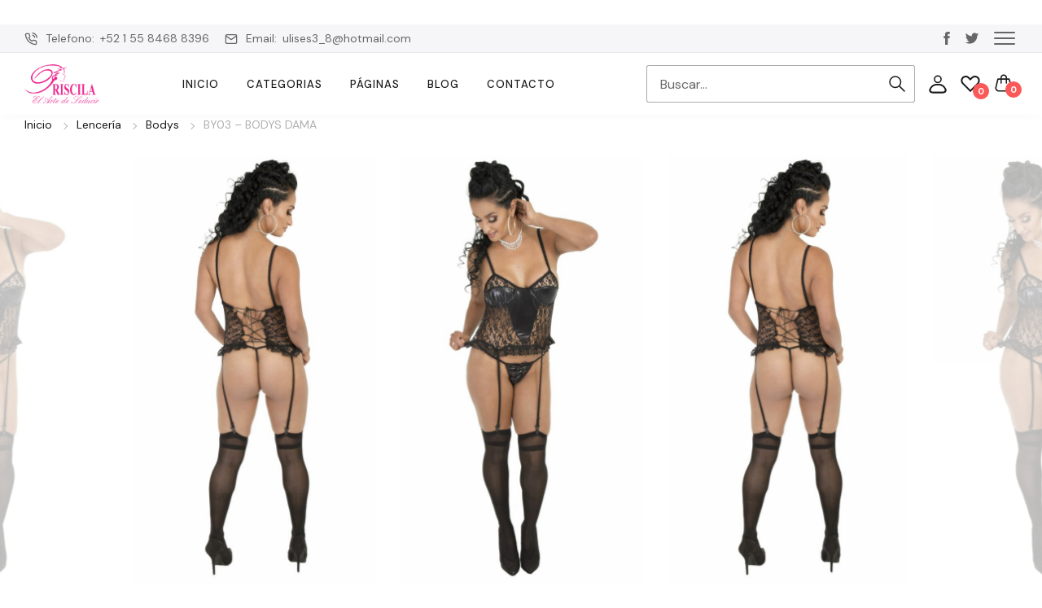

--- FILE ---
content_type: text/html; charset=UTF-8
request_url: https://priscila.com.mx/product/by03-bodys-dama/
body_size: 65751
content:
<!doctype html>
<html lang="es">
<head>
    <meta charset="UTF-8">
    <meta name="viewport" content="width=device-width, initial-scale=1, maximum-scale=2.0">
    <title>BY03 &#8211; BODYS DAMA &#8211; Priscila</title>
<meta name='robots' content='max-image-preview:large' />
	<style>img:is([sizes="auto" i], [sizes^="auto," i]) { contain-intrinsic-size: 3000px 1500px }</style>
	<script>window._wca = window._wca || [];</script>
<link rel='dns-prefetch' href='//stats.wp.com' />
<link rel='dns-prefetch' href='//capi-automation.s3.us-east-2.amazonaws.com' />
<link rel='dns-prefetch' href='//fonts.googleapis.com' />
<link rel="alternate" type="application/rss+xml" title="Priscila &raquo; Feed" href="https://priscila.com.mx/feed/" />
<link rel="alternate" type="application/rss+xml" title="Priscila &raquo; RSS de los comentarios" href="https://priscila.com.mx/comments/feed/" />
<link rel="alternate" type="application/rss+xml" title="Priscila &raquo; BY03 &#8211; BODYS DAMA RSS de los comentarios" href="https://priscila.com.mx/product/by03-bodys-dama/feed/" />
<script type="text/javascript">
/* <![CDATA[ */
window._wpemojiSettings = {"baseUrl":"https:\/\/s.w.org\/images\/core\/emoji\/16.0.1\/72x72\/","ext":".png","svgUrl":"https:\/\/s.w.org\/images\/core\/emoji\/16.0.1\/svg\/","svgExt":".svg","source":{"concatemoji":"https:\/\/priscila.com.mx\/wp-includes\/js\/wp-emoji-release.min.js?ver=6.8.3"}};
/*! This file is auto-generated */
!function(s,n){var o,i,e;function c(e){try{var t={supportTests:e,timestamp:(new Date).valueOf()};sessionStorage.setItem(o,JSON.stringify(t))}catch(e){}}function p(e,t,n){e.clearRect(0,0,e.canvas.width,e.canvas.height),e.fillText(t,0,0);var t=new Uint32Array(e.getImageData(0,0,e.canvas.width,e.canvas.height).data),a=(e.clearRect(0,0,e.canvas.width,e.canvas.height),e.fillText(n,0,0),new Uint32Array(e.getImageData(0,0,e.canvas.width,e.canvas.height).data));return t.every(function(e,t){return e===a[t]})}function u(e,t){e.clearRect(0,0,e.canvas.width,e.canvas.height),e.fillText(t,0,0);for(var n=e.getImageData(16,16,1,1),a=0;a<n.data.length;a++)if(0!==n.data[a])return!1;return!0}function f(e,t,n,a){switch(t){case"flag":return n(e,"\ud83c\udff3\ufe0f\u200d\u26a7\ufe0f","\ud83c\udff3\ufe0f\u200b\u26a7\ufe0f")?!1:!n(e,"\ud83c\udde8\ud83c\uddf6","\ud83c\udde8\u200b\ud83c\uddf6")&&!n(e,"\ud83c\udff4\udb40\udc67\udb40\udc62\udb40\udc65\udb40\udc6e\udb40\udc67\udb40\udc7f","\ud83c\udff4\u200b\udb40\udc67\u200b\udb40\udc62\u200b\udb40\udc65\u200b\udb40\udc6e\u200b\udb40\udc67\u200b\udb40\udc7f");case"emoji":return!a(e,"\ud83e\udedf")}return!1}function g(e,t,n,a){var r="undefined"!=typeof WorkerGlobalScope&&self instanceof WorkerGlobalScope?new OffscreenCanvas(300,150):s.createElement("canvas"),o=r.getContext("2d",{willReadFrequently:!0}),i=(o.textBaseline="top",o.font="600 32px Arial",{});return e.forEach(function(e){i[e]=t(o,e,n,a)}),i}function t(e){var t=s.createElement("script");t.src=e,t.defer=!0,s.head.appendChild(t)}"undefined"!=typeof Promise&&(o="wpEmojiSettingsSupports",i=["flag","emoji"],n.supports={everything:!0,everythingExceptFlag:!0},e=new Promise(function(e){s.addEventListener("DOMContentLoaded",e,{once:!0})}),new Promise(function(t){var n=function(){try{var e=JSON.parse(sessionStorage.getItem(o));if("object"==typeof e&&"number"==typeof e.timestamp&&(new Date).valueOf()<e.timestamp+604800&&"object"==typeof e.supportTests)return e.supportTests}catch(e){}return null}();if(!n){if("undefined"!=typeof Worker&&"undefined"!=typeof OffscreenCanvas&&"undefined"!=typeof URL&&URL.createObjectURL&&"undefined"!=typeof Blob)try{var e="postMessage("+g.toString()+"("+[JSON.stringify(i),f.toString(),p.toString(),u.toString()].join(",")+"));",a=new Blob([e],{type:"text/javascript"}),r=new Worker(URL.createObjectURL(a),{name:"wpTestEmojiSupports"});return void(r.onmessage=function(e){c(n=e.data),r.terminate(),t(n)})}catch(e){}c(n=g(i,f,p,u))}t(n)}).then(function(e){for(var t in e)n.supports[t]=e[t],n.supports.everything=n.supports.everything&&n.supports[t],"flag"!==t&&(n.supports.everythingExceptFlag=n.supports.everythingExceptFlag&&n.supports[t]);n.supports.everythingExceptFlag=n.supports.everythingExceptFlag&&!n.supports.flag,n.DOMReady=!1,n.readyCallback=function(){n.DOMReady=!0}}).then(function(){return e}).then(function(){var e;n.supports.everything||(n.readyCallback(),(e=n.source||{}).concatemoji?t(e.concatemoji):e.wpemoji&&e.twemoji&&(t(e.twemoji),t(e.wpemoji)))}))}((window,document),window._wpemojiSettings);
/* ]]> */
</script>
<style id='wp-emoji-styles-inline-css' type='text/css'>

	img.wp-smiley, img.emoji {
		display: inline !important;
		border: none !important;
		box-shadow: none !important;
		height: 1em !important;
		width: 1em !important;
		margin: 0 0.07em !important;
		vertical-align: -0.1em !important;
		background: none !important;
		padding: 0 !important;
	}
</style>
<link rel='stylesheet' id='wp-block-library-css' href='https://priscila.com.mx/wp-includes/css/dist/block-library/style.min.css?ver=6.8.3' type='text/css' media='all' />
<style id='wp-block-library-theme-inline-css' type='text/css'>
.wp-block-audio :where(figcaption){color:#555;font-size:13px;text-align:center}.is-dark-theme .wp-block-audio :where(figcaption){color:#ffffffa6}.wp-block-audio{margin:0 0 1em}.wp-block-code{border:1px solid #ccc;border-radius:4px;font-family:Menlo,Consolas,monaco,monospace;padding:.8em 1em}.wp-block-embed :where(figcaption){color:#555;font-size:13px;text-align:center}.is-dark-theme .wp-block-embed :where(figcaption){color:#ffffffa6}.wp-block-embed{margin:0 0 1em}.blocks-gallery-caption{color:#555;font-size:13px;text-align:center}.is-dark-theme .blocks-gallery-caption{color:#ffffffa6}:root :where(.wp-block-image figcaption){color:#555;font-size:13px;text-align:center}.is-dark-theme :root :where(.wp-block-image figcaption){color:#ffffffa6}.wp-block-image{margin:0 0 1em}.wp-block-pullquote{border-bottom:4px solid;border-top:4px solid;color:currentColor;margin-bottom:1.75em}.wp-block-pullquote cite,.wp-block-pullquote footer,.wp-block-pullquote__citation{color:currentColor;font-size:.8125em;font-style:normal;text-transform:uppercase}.wp-block-quote{border-left:.25em solid;margin:0 0 1.75em;padding-left:1em}.wp-block-quote cite,.wp-block-quote footer{color:currentColor;font-size:.8125em;font-style:normal;position:relative}.wp-block-quote:where(.has-text-align-right){border-left:none;border-right:.25em solid;padding-left:0;padding-right:1em}.wp-block-quote:where(.has-text-align-center){border:none;padding-left:0}.wp-block-quote.is-large,.wp-block-quote.is-style-large,.wp-block-quote:where(.is-style-plain){border:none}.wp-block-search .wp-block-search__label{font-weight:700}.wp-block-search__button{border:1px solid #ccc;padding:.375em .625em}:where(.wp-block-group.has-background){padding:1.25em 2.375em}.wp-block-separator.has-css-opacity{opacity:.4}.wp-block-separator{border:none;border-bottom:2px solid;margin-left:auto;margin-right:auto}.wp-block-separator.has-alpha-channel-opacity{opacity:1}.wp-block-separator:not(.is-style-wide):not(.is-style-dots){width:100px}.wp-block-separator.has-background:not(.is-style-dots){border-bottom:none;height:1px}.wp-block-separator.has-background:not(.is-style-wide):not(.is-style-dots){height:2px}.wp-block-table{margin:0 0 1em}.wp-block-table td,.wp-block-table th{word-break:normal}.wp-block-table :where(figcaption){color:#555;font-size:13px;text-align:center}.is-dark-theme .wp-block-table :where(figcaption){color:#ffffffa6}.wp-block-video :where(figcaption){color:#555;font-size:13px;text-align:center}.is-dark-theme .wp-block-video :where(figcaption){color:#ffffffa6}.wp-block-video{margin:0 0 1em}:root :where(.wp-block-template-part.has-background){margin-bottom:0;margin-top:0;padding:1.25em 2.375em}
</style>
<style id='classic-theme-styles-inline-css' type='text/css'>
/*! This file is auto-generated */
.wp-block-button__link{color:#fff;background-color:#32373c;border-radius:9999px;box-shadow:none;text-decoration:none;padding:calc(.667em + 2px) calc(1.333em + 2px);font-size:1.125em}.wp-block-file__button{background:#32373c;color:#fff;text-decoration:none}
</style>
<link rel='stylesheet' id='mediaelement-css' href='https://priscila.com.mx/wp-includes/js/mediaelement/mediaelementplayer-legacy.min.css?ver=4.2.17' type='text/css' media='all' />
<link rel='stylesheet' id='wp-mediaelement-css' href='https://priscila.com.mx/wp-includes/js/mediaelement/wp-mediaelement.min.css?ver=6.8.3' type='text/css' media='all' />
<style id='jetpack-sharing-buttons-style-inline-css' type='text/css'>
.jetpack-sharing-buttons__services-list{display:flex;flex-direction:row;flex-wrap:wrap;gap:0;list-style-type:none;margin:5px;padding:0}.jetpack-sharing-buttons__services-list.has-small-icon-size{font-size:12px}.jetpack-sharing-buttons__services-list.has-normal-icon-size{font-size:16px}.jetpack-sharing-buttons__services-list.has-large-icon-size{font-size:24px}.jetpack-sharing-buttons__services-list.has-huge-icon-size{font-size:36px}@media print{.jetpack-sharing-buttons__services-list{display:none!important}}.editor-styles-wrapper .wp-block-jetpack-sharing-buttons{gap:0;padding-inline-start:0}ul.jetpack-sharing-buttons__services-list.has-background{padding:1.25em 2.375em}
</style>
<style id='global-styles-inline-css' type='text/css'>
:root{--wp--preset--aspect-ratio--square: 1;--wp--preset--aspect-ratio--4-3: 4/3;--wp--preset--aspect-ratio--3-4: 3/4;--wp--preset--aspect-ratio--3-2: 3/2;--wp--preset--aspect-ratio--2-3: 2/3;--wp--preset--aspect-ratio--16-9: 16/9;--wp--preset--aspect-ratio--9-16: 9/16;--wp--preset--color--black: #000000;--wp--preset--color--cyan-bluish-gray: #abb8c3;--wp--preset--color--white: #ffffff;--wp--preset--color--pale-pink: #f78da7;--wp--preset--color--vivid-red: #cf2e2e;--wp--preset--color--luminous-vivid-orange: #ff6900;--wp--preset--color--luminous-vivid-amber: #fcb900;--wp--preset--color--light-green-cyan: #7bdcb5;--wp--preset--color--vivid-green-cyan: #00d084;--wp--preset--color--pale-cyan-blue: #8ed1fc;--wp--preset--color--vivid-cyan-blue: #0693e3;--wp--preset--color--vivid-purple: #9b51e0;--wp--preset--gradient--vivid-cyan-blue-to-vivid-purple: linear-gradient(135deg,rgba(6,147,227,1) 0%,rgb(155,81,224) 100%);--wp--preset--gradient--light-green-cyan-to-vivid-green-cyan: linear-gradient(135deg,rgb(122,220,180) 0%,rgb(0,208,130) 100%);--wp--preset--gradient--luminous-vivid-amber-to-luminous-vivid-orange: linear-gradient(135deg,rgba(252,185,0,1) 0%,rgba(255,105,0,1) 100%);--wp--preset--gradient--luminous-vivid-orange-to-vivid-red: linear-gradient(135deg,rgba(255,105,0,1) 0%,rgb(207,46,46) 100%);--wp--preset--gradient--very-light-gray-to-cyan-bluish-gray: linear-gradient(135deg,rgb(238,238,238) 0%,rgb(169,184,195) 100%);--wp--preset--gradient--cool-to-warm-spectrum: linear-gradient(135deg,rgb(74,234,220) 0%,rgb(151,120,209) 20%,rgb(207,42,186) 40%,rgb(238,44,130) 60%,rgb(251,105,98) 80%,rgb(254,248,76) 100%);--wp--preset--gradient--blush-light-purple: linear-gradient(135deg,rgb(255,206,236) 0%,rgb(152,150,240) 100%);--wp--preset--gradient--blush-bordeaux: linear-gradient(135deg,rgb(254,205,165) 0%,rgb(254,45,45) 50%,rgb(107,0,62) 100%);--wp--preset--gradient--luminous-dusk: linear-gradient(135deg,rgb(255,203,112) 0%,rgb(199,81,192) 50%,rgb(65,88,208) 100%);--wp--preset--gradient--pale-ocean: linear-gradient(135deg,rgb(255,245,203) 0%,rgb(182,227,212) 50%,rgb(51,167,181) 100%);--wp--preset--gradient--electric-grass: linear-gradient(135deg,rgb(202,248,128) 0%,rgb(113,206,126) 100%);--wp--preset--gradient--midnight: linear-gradient(135deg,rgb(2,3,129) 0%,rgb(40,116,252) 100%);--wp--preset--font-size--small: 14px;--wp--preset--font-size--medium: 23px;--wp--preset--font-size--large: 26px;--wp--preset--font-size--x-large: 42px;--wp--preset--font-size--normal: 16px;--wp--preset--font-size--huge: 37px;--wp--preset--spacing--20: 0.44rem;--wp--preset--spacing--30: 0.67rem;--wp--preset--spacing--40: 1rem;--wp--preset--spacing--50: 1.5rem;--wp--preset--spacing--60: 2.25rem;--wp--preset--spacing--70: 3.38rem;--wp--preset--spacing--80: 5.06rem;--wp--preset--shadow--natural: 6px 6px 9px rgba(0, 0, 0, 0.2);--wp--preset--shadow--deep: 12px 12px 50px rgba(0, 0, 0, 0.4);--wp--preset--shadow--sharp: 6px 6px 0px rgba(0, 0, 0, 0.2);--wp--preset--shadow--outlined: 6px 6px 0px -3px rgba(255, 255, 255, 1), 6px 6px rgba(0, 0, 0, 1);--wp--preset--shadow--crisp: 6px 6px 0px rgba(0, 0, 0, 1);}:where(.is-layout-flex){gap: 0.5em;}:where(.is-layout-grid){gap: 0.5em;}body .is-layout-flex{display: flex;}.is-layout-flex{flex-wrap: wrap;align-items: center;}.is-layout-flex > :is(*, div){margin: 0;}body .is-layout-grid{display: grid;}.is-layout-grid > :is(*, div){margin: 0;}:where(.wp-block-columns.is-layout-flex){gap: 2em;}:where(.wp-block-columns.is-layout-grid){gap: 2em;}:where(.wp-block-post-template.is-layout-flex){gap: 1.25em;}:where(.wp-block-post-template.is-layout-grid){gap: 1.25em;}.has-black-color{color: var(--wp--preset--color--black) !important;}.has-cyan-bluish-gray-color{color: var(--wp--preset--color--cyan-bluish-gray) !important;}.has-white-color{color: var(--wp--preset--color--white) !important;}.has-pale-pink-color{color: var(--wp--preset--color--pale-pink) !important;}.has-vivid-red-color{color: var(--wp--preset--color--vivid-red) !important;}.has-luminous-vivid-orange-color{color: var(--wp--preset--color--luminous-vivid-orange) !important;}.has-luminous-vivid-amber-color{color: var(--wp--preset--color--luminous-vivid-amber) !important;}.has-light-green-cyan-color{color: var(--wp--preset--color--light-green-cyan) !important;}.has-vivid-green-cyan-color{color: var(--wp--preset--color--vivid-green-cyan) !important;}.has-pale-cyan-blue-color{color: var(--wp--preset--color--pale-cyan-blue) !important;}.has-vivid-cyan-blue-color{color: var(--wp--preset--color--vivid-cyan-blue) !important;}.has-vivid-purple-color{color: var(--wp--preset--color--vivid-purple) !important;}.has-black-background-color{background-color: var(--wp--preset--color--black) !important;}.has-cyan-bluish-gray-background-color{background-color: var(--wp--preset--color--cyan-bluish-gray) !important;}.has-white-background-color{background-color: var(--wp--preset--color--white) !important;}.has-pale-pink-background-color{background-color: var(--wp--preset--color--pale-pink) !important;}.has-vivid-red-background-color{background-color: var(--wp--preset--color--vivid-red) !important;}.has-luminous-vivid-orange-background-color{background-color: var(--wp--preset--color--luminous-vivid-orange) !important;}.has-luminous-vivid-amber-background-color{background-color: var(--wp--preset--color--luminous-vivid-amber) !important;}.has-light-green-cyan-background-color{background-color: var(--wp--preset--color--light-green-cyan) !important;}.has-vivid-green-cyan-background-color{background-color: var(--wp--preset--color--vivid-green-cyan) !important;}.has-pale-cyan-blue-background-color{background-color: var(--wp--preset--color--pale-cyan-blue) !important;}.has-vivid-cyan-blue-background-color{background-color: var(--wp--preset--color--vivid-cyan-blue) !important;}.has-vivid-purple-background-color{background-color: var(--wp--preset--color--vivid-purple) !important;}.has-black-border-color{border-color: var(--wp--preset--color--black) !important;}.has-cyan-bluish-gray-border-color{border-color: var(--wp--preset--color--cyan-bluish-gray) !important;}.has-white-border-color{border-color: var(--wp--preset--color--white) !important;}.has-pale-pink-border-color{border-color: var(--wp--preset--color--pale-pink) !important;}.has-vivid-red-border-color{border-color: var(--wp--preset--color--vivid-red) !important;}.has-luminous-vivid-orange-border-color{border-color: var(--wp--preset--color--luminous-vivid-orange) !important;}.has-luminous-vivid-amber-border-color{border-color: var(--wp--preset--color--luminous-vivid-amber) !important;}.has-light-green-cyan-border-color{border-color: var(--wp--preset--color--light-green-cyan) !important;}.has-vivid-green-cyan-border-color{border-color: var(--wp--preset--color--vivid-green-cyan) !important;}.has-pale-cyan-blue-border-color{border-color: var(--wp--preset--color--pale-cyan-blue) !important;}.has-vivid-cyan-blue-border-color{border-color: var(--wp--preset--color--vivid-cyan-blue) !important;}.has-vivid-purple-border-color{border-color: var(--wp--preset--color--vivid-purple) !important;}.has-vivid-cyan-blue-to-vivid-purple-gradient-background{background: var(--wp--preset--gradient--vivid-cyan-blue-to-vivid-purple) !important;}.has-light-green-cyan-to-vivid-green-cyan-gradient-background{background: var(--wp--preset--gradient--light-green-cyan-to-vivid-green-cyan) !important;}.has-luminous-vivid-amber-to-luminous-vivid-orange-gradient-background{background: var(--wp--preset--gradient--luminous-vivid-amber-to-luminous-vivid-orange) !important;}.has-luminous-vivid-orange-to-vivid-red-gradient-background{background: var(--wp--preset--gradient--luminous-vivid-orange-to-vivid-red) !important;}.has-very-light-gray-to-cyan-bluish-gray-gradient-background{background: var(--wp--preset--gradient--very-light-gray-to-cyan-bluish-gray) !important;}.has-cool-to-warm-spectrum-gradient-background{background: var(--wp--preset--gradient--cool-to-warm-spectrum) !important;}.has-blush-light-purple-gradient-background{background: var(--wp--preset--gradient--blush-light-purple) !important;}.has-blush-bordeaux-gradient-background{background: var(--wp--preset--gradient--blush-bordeaux) !important;}.has-luminous-dusk-gradient-background{background: var(--wp--preset--gradient--luminous-dusk) !important;}.has-pale-ocean-gradient-background{background: var(--wp--preset--gradient--pale-ocean) !important;}.has-electric-grass-gradient-background{background: var(--wp--preset--gradient--electric-grass) !important;}.has-midnight-gradient-background{background: var(--wp--preset--gradient--midnight) !important;}.has-small-font-size{font-size: var(--wp--preset--font-size--small) !important;}.has-medium-font-size{font-size: var(--wp--preset--font-size--medium) !important;}.has-large-font-size{font-size: var(--wp--preset--font-size--large) !important;}.has-x-large-font-size{font-size: var(--wp--preset--font-size--x-large) !important;}
:where(.wp-block-post-template.is-layout-flex){gap: 1.25em;}:where(.wp-block-post-template.is-layout-grid){gap: 1.25em;}
:where(.wp-block-columns.is-layout-flex){gap: 2em;}:where(.wp-block-columns.is-layout-grid){gap: 2em;}
:root :where(.wp-block-pullquote){font-size: 1.5em;line-height: 1.6;}
</style>
<link rel='stylesheet' id='woo-product-category-discount-css' href='https://priscila.com.mx/wp-content/plugins/woo-product-category-discount/public/css/woo-product-category-discount-public.css?ver=5.15' type='text/css' media='all' />
<link rel='stylesheet' id='woof-css' href='https://priscila.com.mx/wp-content/plugins/woocommerce-products-filter/css/front.css?ver=2.2.7' type='text/css' media='all' />
<style id='woof-inline-css' type='text/css'>

.woof_products_top_panel li span, .woof_products_top_panel2 li span{background: url(https://priscila.com.mx/wp-content/plugins/woocommerce-products-filter/img/delete.png);background-size: 14px 14px;background-repeat: no-repeat;background-position: right;}
.woof_edit_view{
                    display: none;
                }


</style>
<link rel='stylesheet' id='chosen-drop-down-css' href='https://priscila.com.mx/wp-content/plugins/woocommerce-products-filter/js/chosen/chosen.min.css?ver=2.2.7' type='text/css' media='all' />
<link rel='stylesheet' id='plainoverlay-css' href='https://priscila.com.mx/wp-content/plugins/woocommerce-products-filter/css/plainoverlay.css?ver=2.2.7' type='text/css' media='all' />
<link rel='stylesheet' id='icheck-jquery-color-css' href='https://priscila.com.mx/wp-content/plugins/woocommerce-products-filter/js/icheck/skins/flat/grey.css?ver=2.2.7' type='text/css' media='all' />
<link rel='stylesheet' id='woof_color_html_items-css' href='https://priscila.com.mx/wp-content/plugins/woocommerce-products-filter/ext/color/css/html_types/color.css?ver=2.2.7' type='text/css' media='all' />
<link rel='stylesheet' id='woof_image_html_items-css' href='https://priscila.com.mx/wp-content/plugins/woocommerce-products-filter/ext/image/css/html_types/image.css?ver=2.2.7' type='text/css' media='all' />
<link rel='stylesheet' id='woof_label_html_items-css' href='https://priscila.com.mx/wp-content/plugins/woocommerce-products-filter/ext/label/css/html_types/label.css?ver=2.2.7' type='text/css' media='all' />
<link rel='stylesheet' id='woof_slider_html_items-css' href='https://priscila.com.mx/wp-content/plugins/woocommerce-products-filter/ext/slider/css/html_types/slider.css?ver=2.2.7' type='text/css' media='all' />
<link rel='stylesheet' id='photoswipe-css' href='https://priscila.com.mx/wp-content/plugins/woocommerce/assets/css/photoswipe/photoswipe.min.css?ver=10.4.2' type='text/css' media='all' />
<link rel='stylesheet' id='photoswipe-default-skin-css' href='https://priscila.com.mx/wp-content/plugins/woocommerce/assets/css/photoswipe/default-skin/default-skin.min.css?ver=10.4.2' type='text/css' media='all' />
<link rel='stylesheet' id='woocommerce-layout-css' href='https://priscila.com.mx/wp-content/plugins/woocommerce/assets/css/woocommerce-layout.css?ver=10.4.2' type='text/css' media='all' />
<style id='woocommerce-layout-inline-css' type='text/css'>

	.infinite-scroll .woocommerce-pagination {
		display: none;
	}
</style>
<link rel='stylesheet' id='woocommerce-smallscreen-css' href='https://priscila.com.mx/wp-content/plugins/woocommerce/assets/css/woocommerce-smallscreen.css?ver=10.4.2' type='text/css' media='only screen and (max-width: 768px)' />
<link rel='stylesheet' id='woocommerce-general-css' href='https://priscila.com.mx/wp-content/plugins/woocommerce/assets/css/woocommerce.css?ver=10.4.2' type='text/css' media='all' />
<style id='woocommerce-inline-inline-css' type='text/css'>
.woocommerce form .form-row .required { visibility: visible; }
</style>
<link rel='stylesheet' id='trp-language-switcher-style-css' href='https://priscila.com.mx/wp-content/plugins/translatepress-multilingual/assets/css/trp-language-switcher.css?ver=3.0.5' type='text/css' media='all' />
<link rel='stylesheet' id='woo-variation-swatches-css' href='https://priscila.com.mx/wp-content/plugins/woo-variation-swatches/assets/css/frontend.min.css?ver=1762891467' type='text/css' media='all' />
<style id='woo-variation-swatches-inline-css' type='text/css'>
:root {
--wvs-tick:url("data:image/svg+xml;utf8,%3Csvg filter='drop-shadow(0px 0px 2px rgb(0 0 0 / .8))' xmlns='http://www.w3.org/2000/svg'  viewBox='0 0 30 30'%3E%3Cpath fill='none' stroke='%23ffffff' stroke-linecap='round' stroke-linejoin='round' stroke-width='4' d='M4 16L11 23 27 7'/%3E%3C/svg%3E");

--wvs-cross:url("data:image/svg+xml;utf8,%3Csvg filter='drop-shadow(0px 0px 5px rgb(255 255 255 / .6))' xmlns='http://www.w3.org/2000/svg' width='72px' height='72px' viewBox='0 0 24 24'%3E%3Cpath fill='none' stroke='%23ff0000' stroke-linecap='round' stroke-width='0.6' d='M5 5L19 19M19 5L5 19'/%3E%3C/svg%3E");
--wvs-single-product-item-width:30px;
--wvs-single-product-item-height:30px;
--wvs-single-product-item-font-size:16px}
</style>
<link rel='preload' as='font' type='font/woff2' crossorigin='anonymous' id='tinvwl-webfont-font-css' href='https://priscila.com.mx/wp-content/plugins/ti-woocommerce-wishlist/assets/fonts/tinvwl-webfont.woff2?ver=xu2uyi'  media='all' />
<link rel='stylesheet' id='tinvwl-webfont-css' href='https://priscila.com.mx/wp-content/plugins/ti-woocommerce-wishlist/assets/css/webfont.min.css?ver=2.11.1' type='text/css' media='all' />
<link rel='stylesheet' id='tinvwl-css' href='https://priscila.com.mx/wp-content/plugins/ti-woocommerce-wishlist/assets/css/public.min.css?ver=2.11.1' type='text/css' media='all' />
<link rel='stylesheet' id='child_theme_style-css' href='https://priscila.com.mx/wp-content/themes/sofine-child/style.css?ver=6.8.3' type='text/css' media='all' />
<link rel='stylesheet' id='chaty-front-css-css' href='https://priscila.com.mx/wp-content/plugins/chaty/css/chaty-front.min.css?ver=3.5.01737644183' type='text/css' media='all' />
<link rel='stylesheet' id='perfect_scrollbar-css' href='https://priscila.com.mx/wp-content/themes/sofine/assets/vendors/perfect-scrollbar/perfect-scrollbar.css?ver=1.5.0' type='text/css' media='all' />
<link rel='stylesheet' id='sofine-googlefonts-css' href='https://fonts.googleapis.com/css?family=DM+Sans%3A400%2C700%2C500%7CRoboto%3A400&#038;subset=latin%2Clatin-ext' type='text/css' media='all' />
<link rel='stylesheet' id='bootstrap-css' href='https://priscila.com.mx/wp-content/themes/sofine/assets/vendors/bootstrap/css/bootstrap.min.css?ver=4.3.1' type='text/css' media='all' />
<link rel='stylesheet' id='animate-css' href='https://priscila.com.mx/wp-content/themes/sofine/assets/css/animate.css?ver=3.7.2' type='text/css' media='all' />
<link rel='stylesheet' id='select2-css' href='https://priscila.com.mx/wp-content/plugins/woocommerce/assets/css/select2.css?ver=10.4.2' type='text/css' media='all' />
<link rel='stylesheet' id='sofine-style-css' href='https://priscila.com.mx/wp-content/themes/sofine/assets/css/theme.css?ver=1.0.5' type='text/css' media='all' />
<link rel='stylesheet' id='sofine-off-canvas-css' href='https://priscila.com.mx/wp-content/themes/sofine/assets/vendors/js-offcanvas/js-offcanvas.css?ver=1.2.9' type='text/css' media='all' />
<link rel='stylesheet' id='sofine-customize-css' href='https://priscila.com.mx/wp-content/themes/sofine/assets/css/customize.css?ver=1.0.5' type='text/css' media='all' />
<link rel='stylesheet' id='blog-comment-css' href='https://priscila.com.mx/wp-content/themes/sofine/assets/css/blog_comments.css?ver=1.0.5' type='text/css' media='all' />
<link rel='stylesheet' id='swiper-css' href='https://priscila.com.mx/wp-content/plugins/elementor/assets/lib/swiper/v8/css/swiper.min.css?ver=8.4.5' type='text/css' media='all' />
<link rel='stylesheet' id='sofine-topbar-css' href='https://priscila.com.mx/wp-content/themes/sofine/assets/css/header_topbar.css?ver=1.0.5' type='text/css' media='all' />
<link rel='stylesheet' id='sofine-scroll-top-css' href='https://priscila.com.mx/wp-content/themes/sofine/assets/css/customize_scroll_to_top.css?ver=1.0.5' type='text/css' media='all' />
<link rel='stylesheet' id='sofine-heading-css' href='https://priscila.com.mx/wp-content/themes/sofine/assets/css/page_heading.css?ver=1.0.5' type='text/css' media='all' />
<link rel='stylesheet' id='sofine-header-sticky-css' href='https://priscila.com.mx/wp-content/themes/sofine/assets/css/header_sticky.css?ver=1.0.5' type='text/css' media='all' />
<link rel='stylesheet' id='sofine-single-product-css' href='https://priscila.com.mx/wp-content/themes/sofine/assets/css/single_product.css?ver=1.0.5' type='text/css' media='all' />
<link rel='stylesheet' id='sofine-single-product-desktop-css' href='https://priscila.com.mx/wp-content/themes/sofine/assets/css/single_desktop.css?ver=1.0.5' type='text/css' media='all' />
<link rel='stylesheet' id='sofine-wc-page-css' href='https://priscila.com.mx/wp-content/themes/sofine/assets/css/page_woo.css?ver=1.0.5' type='text/css' media='all' />
<link rel='stylesheet' id='sofine-wishlist-element-css' href='https://priscila.com.mx/wp-content/themes/sofine/assets/css/element_wishlist.css?ver=1.0.5' type='text/css' media='all' />
<link rel='stylesheet' id='sofine-desktop-css' href='https://priscila.com.mx/wp-content/themes/sofine/assets/css/desktop_theme.css?ver=1.0.5' type='text/css' media='all' />
<script type="text/javascript" src="https://priscila.com.mx/wp-includes/js/jquery/jquery.min.js?ver=3.7.1" id="jquery-core-js"></script>
<script type="text/javascript" src="https://priscila.com.mx/wp-includes/js/jquery/jquery-migrate.min.js?ver=3.4.1" id="jquery-migrate-js"></script>
<script type="text/javascript" src="https://priscila.com.mx/wp-content/plugins/woo-product-category-discount/public/js/woo-product-category-discount-public.js?ver=5.15" id="woo-product-category-discount-js"></script>
<script type="text/javascript" src="https://priscila.com.mx/wp-content/plugins/woocommerce/assets/js/zoom/jquery.zoom.min.js?ver=1.7.21-wc.10.4.2" id="wc-zoom-js" defer="defer" data-wp-strategy="defer"></script>
<script type="text/javascript" src="https://priscila.com.mx/wp-content/plugins/woocommerce/assets/js/flexslider/jquery.flexslider.min.js?ver=2.7.2-wc.10.4.2" id="wc-flexslider-js" defer="defer" data-wp-strategy="defer"></script>
<script type="text/javascript" src="https://priscila.com.mx/wp-content/plugins/woocommerce/assets/js/photoswipe/photoswipe.min.js?ver=4.1.1-wc.10.4.2" id="wc-photoswipe-js" defer="defer" data-wp-strategy="defer"></script>
<script type="text/javascript" src="https://priscila.com.mx/wp-content/plugins/woocommerce/assets/js/photoswipe/photoswipe-ui-default.min.js?ver=4.1.1-wc.10.4.2" id="wc-photoswipe-ui-default-js" defer="defer" data-wp-strategy="defer"></script>
<script type="text/javascript" id="wc-single-product-js-extra">
/* <![CDATA[ */
var wc_single_product_params = {"i18n_required_rating_text":"Por favor elige una puntuaci\u00f3n","i18n_rating_options":["1 of 5 stars","2 of 5 stars","3 of 5 stars","4 of 5 stars","5 of 5 stars"],"i18n_product_gallery_trigger_text":"View full-screen image gallery","review_rating_required":"yes","flexslider":{"rtl":false,"animation":"slide","smoothHeight":true,"directionNav":false,"controlNav":"thumbnails","slideshow":false,"animationSpeed":500,"animationLoop":false,"allowOneSlide":false},"zoom_enabled":"","zoom_options":[],"photoswipe_enabled":"1","photoswipe_options":{"shareEl":false,"closeOnScroll":false,"history":false,"hideAnimationDuration":0,"showAnimationDuration":0},"flexslider_enabled":""};
/* ]]> */
</script>
<script type="text/javascript" src="https://priscila.com.mx/wp-content/plugins/woocommerce/assets/js/frontend/single-product.min.js?ver=10.4.2" id="wc-single-product-js" defer="defer" data-wp-strategy="defer"></script>
<script type="text/javascript" src="https://priscila.com.mx/wp-content/plugins/woocommerce/assets/js/jquery-blockui/jquery.blockUI.min.js?ver=2.7.0-wc.10.4.2" id="wc-jquery-blockui-js" data-wp-strategy="defer"></script>
<script type="text/javascript" src="https://priscila.com.mx/wp-content/plugins/woocommerce/assets/js/js-cookie/js.cookie.min.js?ver=2.1.4-wc.10.4.2" id="wc-js-cookie-js" data-wp-strategy="defer"></script>
<script type="text/javascript" id="woocommerce-js-extra">
/* <![CDATA[ */
var woocommerce_params = {"ajax_url":"\/wp-admin\/admin-ajax.php","wc_ajax_url":"\/?wc-ajax=%%endpoint%%","i18n_password_show":"Show password","i18n_password_hide":"Hide password"};
/* ]]> */
</script>
<script type="text/javascript" src="https://priscila.com.mx/wp-content/plugins/woocommerce/assets/js/frontend/woocommerce.min.js?ver=10.4.2" id="woocommerce-js" defer="defer" data-wp-strategy="defer"></script>
<script type="text/javascript" src="https://priscila.com.mx/wp-content/plugins/translatepress-multilingual/assets/js/trp-frontend-compatibility.js?ver=3.0.5" id="trp-frontend-compatibility-js"></script>
<script type="text/javascript" src="https://stats.wp.com/s-202550.js" id="woocommerce-analytics-js" defer="defer" data-wp-strategy="defer"></script>
<script type="text/javascript" src="https://priscila.com.mx/wp-content/plugins/woocommerce/assets/js/jquery-cookie/jquery.cookie.min.js?ver=1.4.1-wc.10.4.2" id="wc-jquery-cookie-js" defer="defer" data-wp-strategy="defer"></script>
<script type="text/javascript" src="https://priscila.com.mx/wp-content/plugins/woocommerce/assets/js/select2/select2.full.min.js?ver=4.0.3-wc.10.4.2" id="wc-select2-js" defer="defer" data-wp-strategy="defer"></script>
<link rel="https://api.w.org/" href="https://priscila.com.mx/wp-json/" /><link rel="alternate" title="JSON" type="application/json" href="https://priscila.com.mx/wp-json/wp/v2/product/11009" /><link rel="EditURI" type="application/rsd+xml" title="RSD" href="https://priscila.com.mx/xmlrpc.php?rsd" />
<meta name="generator" content="WordPress 6.8.3" />
<meta name="generator" content="WooCommerce 10.4.2" />
<link rel="canonical" href="https://priscila.com.mx/product/by03-bodys-dama/" />
<link rel='shortlink' href='https://priscila.com.mx/?p=11009' />
<link rel="alternate" title="oEmbed (JSON)" type="application/json+oembed" href="https://priscila.com.mx/wp-json/oembed/1.0/embed?url=https%3A%2F%2Fpriscila.com.mx%2Fproduct%2Fby03-bodys-dama%2F" />
<link rel="alternate" title="oEmbed (XML)" type="text/xml+oembed" href="https://priscila.com.mx/wp-json/oembed/1.0/embed?url=https%3A%2F%2Fpriscila.com.mx%2Fproduct%2Fby03-bodys-dama%2F&#038;format=xml" />
<!-- Metadata generated with the Open Graph Protocol Framework plugin 2.0.0 - https://wordpress.org/plugins/open-graph-protocol-framework/ - https://www.itthinx.com/plugins/open-graph-protocol/ --><meta property="og:title" content="BY03 &#8211; BODYS DAMA" />
<meta property="og:locale" content="es_MX" />
<meta property="og:type" content="article" />
<meta property="og:image" content="https://priscila.com.mx/wp-content/uploads/2022/07/by03-1-scaled.jpg" />
<meta property="og:image:url" content="https://priscila.com.mx/wp-content/uploads/2022/07/by03-1-scaled.jpg" />
<meta property="og:image:secure_url" content="https://priscila.com.mx/wp-content/uploads/2022/07/by03-1-scaled.jpg" />
<meta property="og:image:width" content="1447" />
<meta property="og:image:height" content="2560" />
<meta property="og:url" content="https://priscila.com.mx/product/by03-bodys-dama/" />
<meta property="og:site_name" content="Priscila" />
<meta property="og:description" content="BODYS DAMA" />
<meta property="product:price:amount" content="460" />
<meta property="product:price:currency" content="MXN" />
<meta property="product:availability" content="En existencia" />
<link rel="alternate" hreflang="es-MX" href="https://priscila.com.mx/product/by03-bodys-dama/"/>
<link rel="alternate" hreflang="es" href="https://priscila.com.mx/product/by03-bodys-dama/"/>
	<style>img#wpstats{display:none}</style>
				<script>
			document.documentElement.className = document.documentElement.className.replace( 'no-js', 'js' );
		</script>
				<style>
			.no-js img.lazyload { display: none; }
			figure.wp-block-image img.lazyloading { min-width: 150px; }
							.lazyload, .lazyloading { opacity: 0; }
				.lazyloaded {
					opacity: 1;
					transition: opacity 400ms;
					transition-delay: 0ms;
				}
					</style>
		<!-- Google site verification - Google for WooCommerce -->
<meta name="google-site-verification" content="cAWxuGYlcRQRTyLT1BnLVuOVWpjBpZs4BGk8mtCZJf4" />
<style type="text/css" id="sofine-defined-css-variable">body {--color_main:#FB5858;--color_link:#000000;--color_link_hover:#FB5858;--header_container_width:1710px;--header_height:76px;--header_height_sticky:76px;--header_color_bg_sticky:#ffffff;--header_color_text:#1a1a1a;--header_color_text_sticky:#000000;--header_color_text_hover:#d93939;--header_color_text_hover_sticky:#d93939;--header_color_divider:#dcdcdc;--header_color_text_bottom:#000000;--header_logo_width:92px;--header_logo_box_width:110px;--header_logo_width_mobile:100px;--topbar_height:35px;--topbar_color_bg:#f6f6f8;--topbar_color_divider:#e8e8e8;--shop_heading_height:600px;--shop_heading_height_mobile:250px;--blog_list_bg:#ffffff;--blog_heading_height:200px;--blog_heading_bg:#f8f8f8;--blog_heading_height_mobile:250px;--shop_heading_paddingpadding-top:40px;}</style>	<noscript><style>.woocommerce-product-gallery{ opacity: 1 !important; }</style></noscript>
	<meta name="generator" content="Elementor 3.33.4; features: additional_custom_breakpoints; settings: css_print_method-external, google_font-enabled, font_display-auto">
			<script  type="text/javascript">
				!function(f,b,e,v,n,t,s){if(f.fbq)return;n=f.fbq=function(){n.callMethod?
					n.callMethod.apply(n,arguments):n.queue.push(arguments)};if(!f._fbq)f._fbq=n;
					n.push=n;n.loaded=!0;n.version='2.0';n.queue=[];t=b.createElement(e);t.async=!0;
					t.src=v;s=b.getElementsByTagName(e)[0];s.parentNode.insertBefore(t,s)}(window,
					document,'script','https://connect.facebook.net/en_US/fbevents.js');
			</script>
			<!-- WooCommerce Facebook Integration Begin -->
			<script  type="text/javascript">

				fbq('init', '236216359312672', {}, {
    "agent": "woocommerce_0-10.4.2-3.5.15"
});

				document.addEventListener( 'DOMContentLoaded', function() {
					// Insert placeholder for events injected when a product is added to the cart through AJAX.
					document.body.insertAdjacentHTML( 'beforeend', '<div class=\"wc-facebook-pixel-event-placeholder\"></div>' );
				}, false );

			</script>
			<!-- WooCommerce Facebook Integration End -->
						<style>
				.e-con.e-parent:nth-of-type(n+4):not(.e-lazyloaded):not(.e-no-lazyload),
				.e-con.e-parent:nth-of-type(n+4):not(.e-lazyloaded):not(.e-no-lazyload) * {
					background-image: none !important;
				}
				@media screen and (max-height: 1024px) {
					.e-con.e-parent:nth-of-type(n+3):not(.e-lazyloaded):not(.e-no-lazyload),
					.e-con.e-parent:nth-of-type(n+3):not(.e-lazyloaded):not(.e-no-lazyload) * {
						background-image: none !important;
					}
				}
				@media screen and (max-height: 640px) {
					.e-con.e-parent:nth-of-type(n+2):not(.e-lazyloaded):not(.e-no-lazyload),
					.e-con.e-parent:nth-of-type(n+2):not(.e-lazyloaded):not(.e-no-lazyload) * {
						background-image: none !important;
					}
				}
			</style>
			<link rel="icon" href="https://priscila.com.mx/wp-content/uploads/2022/06/priscila-logo-250-x-129.png" sizes="32x32" />
<link rel="icon" href="https://priscila.com.mx/wp-content/uploads/2022/06/priscila-logo-250-x-129.png" sizes="192x192" />
<link rel="apple-touch-icon" href="https://priscila.com.mx/wp-content/uploads/2022/06/priscila-logo-250-x-129.png" />
<meta name="msapplication-TileImage" content="https://priscila.com.mx/wp-content/uploads/2022/06/priscila-logo-250-x-129.png" />
		<style type="text/css" id="wp-custom-css">
			
.elementor-widget-fmtpl-carousel-categories-banner .fmtpl-carousel-categories-banner .fmtpl-elementor_image img{
	aspect-ratio: auto;
}
.woocommerce ul.products.products-grid-style.product-item-sofine-style-14 li.product .fmc-flashs-group{
	left: 90px;
}

.woocommerce ul.products li.product.sofine-product-item .product-item-wrap .product-thumbnails--hover img{
	height: 600px;
	width: auto;
}
.product-thumbnail{
	height: 200px;
}
.woocommerce ul.products li.product.sofine-product-item .product-item-wrap .product-thumbnail img{
	height: 200px!important;
	width: auto!important;
}
.woocommerce-product-gallery__image.flex-active-slide{
	max-height: 600px!important;
}
img.wp-post-image.fmfw-post-image{
	max-height: 600px;
	width: auto!important;
	margin: auto;
}
img.fmfw-post-image {
	max-height: 600px;
	width: auto!important;
	margin: auto;
}
@media (min-width: 992px){
	.single-product .woocommerce-product-gallery.gallery_style_vertical{
		grid-template-columns: 80% 20%;
		grid-auto-flow: column;
		
	}
	.gallery_thumb_swiper.swiper-container.swiper-container-initialized.swiper-container-vertical{
		grid-column-start: 2;
	}
}
		</style>
		<style id="kirki-inline-styles"></style></head>

<body class="wp-singular product-template-default single single-product postid-11009 wp-custom-logo wp-embed-responsive wp-theme-sofine wp-child-theme-sofine-child theme-sofine woocommerce woocommerce-page woocommerce-no-js translatepress-es_MX woo-variation-swatches wvs-behavior-blur wvs-theme-sofine-child wvs-show-label wvs-tooltip tinvwl-theme-style break-point-device familab_theme theme-sofine-child site_layout_framed btn-woo-flat pagination-style1 pagination-align-center single-product-layout-wide-gallery has-sticky-atc elementor-default elementor-kit-587">
<svg class="hidden">
    <g id="ico_cart_empty">
        <path xmlns="http://www.w3.org/2000/svg" d="M 14.480469 3.277344 C 15.707031 2.910156 17.078125 2.992188 18.230469 3.566406 C 19.53125 4.175781 20.5 5.410156 20.84375 6.800781 C 21.027344 7.527344 20.996094 8.285156 20.992188 9.027344 C 21.972656 9.042969 22.957031 9.023438 23.9375 9.035156 C 24.371094 9.027344 24.851562 9.265625 24.972656 9.707031 C 26.128906 13.386719 27.261719 17.074219 28.417969 20.753906 C 28.621094 21.457031 28.894531 22.144531 28.964844 22.878906 C 29.132812 24.363281 28.726562 25.941406 27.726562 27.070312 C 26.675781 28.269531 25.097656 28.980469 23.507812 28.96875 C 18.582031 28.976562 13.65625 28.96875 8.730469 28.972656 C 7.824219 28.980469 6.902344 28.816406 6.101562 28.378906 C 4.015625 27.363281 2.675781 24.914062 3.152344 22.613281 C 4.113281 18.613281 5.085938 14.617188 6.050781 10.617188 C 6.160156 10.148438 6.222656 9.605469 6.640625 9.292969 C 6.882812 9.058594 7.230469 9.035156 7.550781 9.03125 C 8.710938 9.03125 9.871094 9.039062 11.027344 9.03125 C 11.027344 8.246094 10.992188 7.445312 11.214844 6.683594 C 11.617188 5.085938 12.914062 3.769531 14.480469 3.277344 M 13.164062 7.09375 C 12.972656 7.71875 13.023438 8.382812 13.019531 9.027344 C 15.011719 9.035156 17.007812 9.035156 19.003906 9.027344 C 19 8.28125 19.058594 7.496094 18.742188 6.792969 C 18.234375 5.574219 16.820312 4.855469 15.53125 5.089844 C 14.445312 5.230469 13.480469 6.042969 13.164062 7.09375 M 8.027344 11.019531 C 7.179688 14.441406 6.332031 17.863281 5.484375 21.289062 C 5.300781 22.160156 4.949219 23.03125 5.054688 23.9375 C 5.171875 25.179688 6.042969 26.328125 7.21875 26.75 C 7.664062 26.921875 8.140625 27.007812 8.621094 26.984375 C 13.511719 26.984375 18.40625 26.984375 23.300781 26.984375 C 24.007812 26.976562 24.738281 26.84375 25.335938 26.4375 C 26.328125 25.824219 27.023438 24.695312 26.984375 23.507812 C 26.988281 22.894531 26.699219 22.335938 26.5625 21.75 C 25.453125 18.175781 24.402344 14.582031 23.273438 11.011719 C 22.515625 11.027344 21.753906 11.015625 20.996094 11.019531 C 20.992188 12.59375 20.992188 14.171875 20.996094 15.746094 C 20.992188 16.003906 20.996094 16.277344 20.859375 16.507812 C 20.578125 17.097656 19.683594 17.148438 19.253906 16.699219 C 19.058594 16.46875 19.007812 16.152344 19.003906 15.855469 C 19.007812 14.242188 19.007812 12.632812 19.003906 11.019531 C 17.007812 11.019531 15.011719 11.019531 13.015625 11.019531 C 13.007812 12.664062 13.019531 14.308594 13.011719 15.953125 C 13.015625 16.335938 12.835938 16.746094 12.472656 16.910156 C 12.078125 17.058594 11.574219 17.019531 11.273438 16.699219 C 11.078125 16.464844 11.027344 16.148438 11.027344 15.851562 C 11.027344 14.242188 11.03125 12.628906 11.027344 11.019531 C 10.027344 11.019531 9.027344 11.019531 8.027344 11.019531 Z M 8.027344 11.019531"/><path xmlns="http://www.w3.org/2000/svg" d="M 12.53125 19.460938 C 12.378906 18.882812 12.925781 18.246094 13.519531 18.300781 C 13.851562 18.304688 14.117188 18.535156 14.335938 18.757812 C 14.890625 19.320312 15.457031 19.875 16.011719 20.441406 C 16.59375 19.933594 17.132812 19.386719 17.691406 18.855469 C 17.980469 18.5625 18.398438 18.28125 18.820312 18.433594 C 19.445312 18.609375 19.738281 19.449219 19.289062 19.945312 C 18.679688 20.617188 18.019531 21.242188 17.375 21.875 C 17.859375 22.316406 18.304688 22.796875 18.789062 23.238281 C 19.113281 23.539062 19.53125 23.863281 19.511719 24.351562 C 19.519531 25.046875 18.625 25.578125 18.054688 25.140625 C 17.351562 24.535156 16.746094 23.824219 16.0625 23.199219 L 15.988281 23.207031 C 15.3125 23.804688 14.730469 24.507812 14.042969 25.09375 C 13.542969 25.523438 12.683594 25.207031 12.542969 24.574219 C 12.425781 24.21875 12.601562 23.847656 12.859375 23.605469 C 13.429688 23.027344 14.003906 22.449219 14.585938 21.882812 C 14.5625 21.792969 14.570312 21.679688 14.484375 21.613281 C 13.953125 21.066406 13.40625 20.539062 12.871094 19.996094 C 12.730469 19.84375 12.574219 19.679688 12.53125 19.460938 Z M 12.53125 19.460938"/>
    </g>
    <g id="ico_chat">
        <path xmlns="http://www.w3.org/2000/svg" d="M 3.253906 7.519531 C 3.808594 5.75 5.453125 4.417969 7.273438 4.148438 C 7.636719 4.128906 8.003906 4.136719 8.367188 4.132812 C 13.796875 4.136719 19.230469 4.125 24.664062 4.140625 C 27.023438 4.300781 29.09375 6.410156 29.140625 8.789062 C 29.152344 11.9375 29.140625 15.085938 29.144531 18.230469 C 29.167969 19.101562 28.960938 19.980469 28.515625 20.730469 C 27.65625 22.269531 25.90625 23.3125 24.128906 23.222656 C 19.234375 23.230469 14.34375 23.21875 9.453125 23.230469 C 7.90625 24.8125 6.324219 26.367188 4.765625 27.9375 C 4.378906 28.378906 3.597656 28.371094 3.25 27.886719 C 2.976562 27.59375 3.03125 27.175781 3.023438 26.808594 C 3.027344 20.910156 3.023438 15.011719 3.027344 9.113281 C 3.019531 8.574219 3.078125 8.03125 3.253906 7.519531 M 6.320312 6.648438 C 5.535156 7.152344 5.066406 8.074219 5.039062 9 C 5.042969 14.265625 5.039062 19.527344 5.039062 24.789062 C 6.113281 23.707031 7.195312 22.636719 8.265625 21.554688 C 8.464844 21.363281 8.71875 21.1875 9.007812 21.210938 C 14.085938 21.214844 19.164062 21.210938 24.238281 21.214844 C 25.109375 21.160156 26.007812 20.804688 26.523438 20.074219 C 26.953125 19.527344 27.152344 18.816406 27.132812 18.125 C 27.128906 15.082031 27.132812 12.042969 27.132812 9 C 27.105469 8.050781 26.609375 7.101562 25.78125 6.609375 C 25.171875 6.210938 24.410156 6.125 23.699219 6.148438 C 18.625 6.148438 13.550781 6.148438 8.472656 6.148438 C 7.734375 6.125 6.945312 6.21875 6.320312 6.648438 Z M 6.320312 6.648438"/><path xmlns="http://www.w3.org/2000/svg" d="M 10.136719 12.207031 C 11.007812 11.9375 11.988281 12.609375 12.070312 13.503906 C 12.191406 14.34375 11.464844 15.191406 10.621094 15.195312 C 9.777344 15.261719 8.972656 14.46875 9.039062 13.621094 C 9.035156 12.972656 9.539062 12.40625 10.136719 12.207031 Z M 10.136719 12.207031"/><path xmlns="http://www.w3.org/2000/svg" d="M 15.617188 12.214844 C 16.539062 11.898438 17.597656 12.65625 17.605469 13.621094 C 17.664062 14.527344 16.769531 15.355469 15.867188 15.1875 C 15.128906 15.089844 14.515625 14.367188 14.570312 13.617188 C 14.570312 12.980469 15.050781 12.441406 15.617188 12.214844 Z M 15.617188 12.214844"/><path xmlns="http://www.w3.org/2000/svg" d="M 21.179688 12.210938 C 22.125 11.902344 23.207031 12.738281 23.132812 13.730469 C 23.136719 14.734375 21.964844 15.523438 21.042969 15.085938 C 20.292969 14.789062 19.863281 13.851562 20.203125 13.105469 C 20.378906 12.679688 20.75 12.363281 21.179688 12.210938 Z M 21.179688 12.210938"/>
    </g>
    <g id="ico_chevron-down">
        <path xmlns="http://www.w3.org/2000/svg" d="M 6.828125 11.484375 C 7.132812 10.683594 8.304688 10.433594 8.914062 11.035156 C 11.140625 13.257812 13.363281 15.480469 15.589844 17.707031 C 15.730469 17.84375 15.855469 18.007812 16.03125 18.105469 C 18.3125 15.792969 20.625 13.511719 22.914062 11.207031 C 23.230469 10.878906 23.671875 10.640625 24.144531 10.710938 C 24.617188 10.738281 25.015625 11.078125 25.214844 11.496094 C 25.421875 12 25.28125 12.609375 24.902344 12.992188 C 22.386719 15.507812 19.875 18.023438 17.359375 20.539062 C 17.023438 20.875 16.667969 21.277344 16.160156 21.316406 C 15.78125 21.347656 15.371094 21.234375 15.105469 20.953125 C 12.414062 18.257812 9.71875 15.566406 7.023438 12.871094 C 6.691406 12.5 6.625 11.933594 6.828125 11.484375 Z M 6.828125 11.484375"/>
    </g>
    <g id="ico_chevron-left">
        <path xmlns="http://www.w3.org/2000/svg" d="M 20 25 C 19.734375 25 19.480469 24.898438 19.289062 24.710938 L 11.289062 16.710938 C 11.101562 16.523438 10.996094 16.265625 10.996094 16 C 10.996094 15.734375 11.101562 15.476562 11.289062 15.289062 L 19.289062 7.289062 C 19.683594 6.898438 20.316406 6.898438 20.710938 7.289062 C 21.101562 7.683594 21.101562 8.316406 20.710938 8.710938 L 13.410156 16 L 20.710938 23.289062 C 20.898438 23.476562 21.003906 23.734375 21.003906 24 C 21.003906 24.265625 20.898438 24.523438 20.710938 24.710938 C 20.519531 24.898438 20.265625 25 20 25 Z M 20 25"/>
    </g>
    <g id="ico_chevron-right">
        <path xmlns="http://www.w3.org/2000/svg" d="M 12 25 C 11.734375 25 11.480469 24.898438 11.289062 24.710938 C 11.101562 24.523438 10.996094 24.265625 10.996094 24 C 10.996094 23.734375 11.101562 23.476562 11.289062 23.289062 L 18.589844 16 L 11.289062 8.710938 C 10.898438 8.316406 10.898438 7.683594 11.289062 7.289062 C 11.683594 6.898438 12.316406 6.898438 12.710938 7.289062 L 20.710938 15.289062 C 20.898438 15.476562 21.003906 15.734375 21.003906 16 C 21.003906 16.265625 20.898438 16.523438 20.710938 16.710938 L 12.710938 24.710938 C 12.519531 24.898438 12.265625 25 12 25 Z M 12 25"/>
    </g>
    <g id="ico_chevron-up">
        <path xmlns="http://www.w3.org/2000/svg" d="M 15.214844 10.960938 C 15.742188 10.5625 16.519531 10.636719 16.980469 11.105469 C 19.640625 13.765625 22.300781 16.425781 24.960938 19.085938 C 25.292969 19.480469 25.410156 20.046875 25.214844 20.527344 C 25.011719 20.941406 24.617188 21.285156 24.140625 21.308594 C 23.703125 21.371094 23.265625 21.175781 22.964844 20.863281 C 20.660156 18.554688 18.351562 16.25 16.042969 13.941406 L 15.96875 13.933594 C 13.597656 16.3125 11.210938 18.683594 8.847656 21.066406 C 8.445312 21.351562 7.871094 21.40625 7.429688 21.175781 C 6.683594 20.84375 6.472656 19.742188 7.027344 19.144531 C 9.757812 16.421875 12.480469 13.6875 15.214844 10.960938 Z M 15.214844 10.960938"/>
    </g>
    <g id="ico_close">
        <path xmlns="http://www.w3.org/2000/svg" d="M 3.007812 4.191406 C 2.945312 3.609375 3.503906 3.050781 4.085938 3.117188 C 4.421875 3.101562 4.675781 3.339844 4.898438 3.5625 C 8.546875 7.207031 12.195312 10.855469 15.839844 14.503906 C 15.90625 14.558594 16.03125 14.671875 16.09375 14.726562 C 19.890625 10.976562 23.640625 7.179688 27.425781 3.417969 C 27.828125 2.96875 28.621094 3.023438 28.960938 3.519531 C 29.296875 3.921875 29.207031 4.574219 28.8125 4.910156 C 25.65625 8.074219 22.488281 11.230469 19.332031 14.394531 C 18.738281 14.996094 18.125 15.574219 17.550781 16.195312 C 21.203125 19.886719 24.894531 23.542969 28.5625 27.222656 C 28.824219 27.496094 29.175781 27.777344 29.164062 28.199219 C 29.226562 28.777344 28.671875 29.324219 28.09375 29.265625 C 27.644531 29.277344 27.351562 28.890625 27.054688 28.605469 C 23.453125 24.996094 19.84375 21.390625 16.238281 17.785156 C 16.136719 17.667969 16.035156 17.667969 15.933594 17.789062 C 12.222656 21.5 8.515625 25.214844 4.796875 28.921875 C 4.433594 29.355469 3.691406 29.402344 3.304688 28.96875 C 2.894531 28.609375 2.902344 27.894531 3.3125 27.53125 C 6.363281 24.46875 9.425781 21.417969 12.480469 18.359375 C 13.191406 17.632812 13.929688 16.9375 14.621094 16.195312 C 14.457031 15.996094 14.277344 15.816406 14.089844 15.636719 C 10.527344 12.078125 6.96875 8.515625 3.40625 4.953125 C 3.199219 4.75 2.996094 4.5 3.007812 4.191406 Z M 3.007812 4.191406"/>
    </g>
    <g id="ico_ellipsis">
        <path xmlns="http://www.w3.org/2000/svg" d="M 1.730469 13.167969 C 2.285156 12.859375 2.9375 12.753906 3.5625 12.824219 C 5.125 12.976562 6.429688 14.425781 6.398438 15.996094 C 6.410156 16.855469 6.03125 17.695312 5.417969 18.292969 C 4.839844 18.847656 4.054688 19.195312 3.25 19.195312 C 2.347656 19.222656 1.457031 18.820312 0.851562 18.160156 C 0.339844 17.597656 0.0234375 16.859375 0 16.101562 L 0 15.902344 C 0.03125 14.769531 0.71875 13.679688 1.730469 13.167969 Z M 1.730469 13.167969"/><path xmlns="http://www.w3.org/2000/svg" d="M 15.40625 12.855469 C 16.113281 12.730469 16.875 12.824219 17.5 13.1875 C 18.21875 13.554688 18.761719 14.21875 19.03125 14.976562 C 19.308594 15.8125 19.242188 16.773438 18.792969 17.539062 C 18.421875 18.238281 17.765625 18.765625 17.023438 19.03125 C 16.199219 19.304688 15.257812 19.246094 14.5 18.8125 C 13.78125 18.445312 13.238281 17.78125 12.96875 17.027344 C 12.765625 16.417969 12.75 15.75 12.921875 15.132812 C 13.242188 13.992188 14.238281 13.070312 15.40625 12.855469 Z M 15.40625 12.855469"/><path xmlns="http://www.w3.org/2000/svg" d="M 26.550781 13.738281 C 27.132812 13.164062 27.929688 12.804688 28.753906 12.804688 C 29.582031 12.78125 30.402344 13.121094 31 13.6875 C 31.597656 14.261719 31.976562 15.066406 32 15.898438 L 32 16.101562 C 31.972656 17.035156 31.5 17.941406 30.761719 18.515625 C 30.179688 18.972656 29.4375 19.230469 28.691406 19.195312 C 27.90625 19.179688 27.144531 18.832031 26.578125 18.292969 C 25.96875 17.699219 25.59375 16.859375 25.601562 16 C 25.589844 15.15625 25.957031 14.332031 26.550781 13.738281 Z M 26.550781 13.738281"/>
    </g>
    <g id="ico_folder">
        <path xmlns="http://www.w3.org/2000/svg" d="M 31.851562 13.3125 C 31.636719 12.992188 31.296875 12.800781 30.933594 12.800781 L 25.601562 12.800781 L 25.601562 9.601562 C 25.601562 9.003906 25.128906 8.535156 24.535156 8.535156 L 12.179688 8.535156 L 8.214844 4.585938 C 8.019531 4.375 7.742188 4.265625 7.464844 4.265625 L 1.066406 4.265625 C 0.46875 4.265625 0 4.734375 0 5.332031 L 0 26.667969 C 0 27.265625 0.46875 27.734375 1.066406 27.734375 L 24.535156 27.734375 C 24.726562 27.734375 24.875 27.667969 25.023438 27.585938 C 25.066406 27.5625 25.089844 27.542969 25.128906 27.5 C 25.257812 27.414062 25.34375 27.308594 25.429688 27.179688 C 25.449219 27.15625 25.472656 27.15625 25.472656 27.136719 L 31.871094 14.335938 C 32.042969 14.015625 32.042969 13.609375 31.851562 13.3125 Z M 2.132812 6.398438 L 7.019531 6.398438 L 10.964844 10.347656 C 11.179688 10.558594 11.457031 10.667969 11.734375 10.667969 L 23.464844 10.667969 L 23.464844 25.601562 L 2.132812 25.601562 Z M 25.601562 22.144531 L 25.601562 14.933594 L 29.207031 14.933594 Z M 25.601562 22.144531"/>
    </g>
    <g id="ico_hamburger">
        <path xmlns="http://www.w3.org/2000/svg" d="M28,10H4A1,1,0,0,1,4,8H28a1,1,0,0,1,0,2Z"/><path xmlns="http://www.w3.org/2000/svg" d="M28,17H4a1,1,0,0,1,0-2H28a1,1,0,0,1,0,2Z"/><path xmlns="http://www.w3.org/2000/svg" d="M28,24H4a1,1,0,0,1,0-2H28a1,1,0,0,1,0,2Z"/>
    </g>
    <g id="ico_heart">
        <path xmlns="http://www.w3.org/2000/svg" d="M 29.199219 5.007812 C 26.074219 1.886719 21.011719 1.886719 17.886719 5.007812 L 16 6.894531 L 14.113281 5.011719 C 10.988281 1.886719 5.925781 1.886719 2.800781 5.011719 C -0.324219 8.132812 -0.324219 13.199219 2.800781 16.324219 L 4.6875 18.207031 L 16 29.523438 L 27.3125 18.207031 L 29.199219 16.324219 C 32.324219 13.199219 32.324219 8.132812 29.199219 5.007812 Z M 23.542969 18.210938 L 16 25.75 L 8.457031 18.210938 L 4.6875 14.4375 C 2.605469 12.355469 2.605469 8.976562 4.6875 6.894531 C 6.769531 4.8125 10.148438 4.8125 12.230469 6.894531 L 16 10.667969 L 19.769531 6.894531 C 21.855469 4.8125 25.230469 4.8125 27.3125 6.894531 C 29.394531 8.980469 29.394531 12.355469 27.3125 14.4375 Z M 23.542969 18.210938"/>
    </g>
    <g id="ico_heart-fill">
        <path xmlns="http://www.w3.org/2000/svg" d="M 29.199219 5 C 26.066406 1.898438 21 1.898438 17.898438 5 L 16 6.898438 L 14.101562 5 C 11 1.898438 5.933594 1.898438 2.800781 5 C -0.332031 8.132812 -0.332031 13.199219 2.800781 16.332031 L 4.699219 18.234375 L 16 29.535156 L 27.300781 18.234375 L 29.199219 16.332031 C 32.332031 13.199219 32.332031 8.132812 29.199219 5 Z M 29.199219 5"/>
    </g>
    <g id="ico_incoming">
        <path xmlns="http://www.w3.org/2000/svg" d="M 18.214844 6.527344 C 18.488281 5.953125 19.351562 5.820312 19.789062 6.273438 C 22.878906 9.335938 25.9375 12.425781 29.023438 15.492188 C 29.292969 15.925781 29.242188 16.59375 28.800781 16.902344 C 25.894531 19.789062 23.007812 22.695312 20.105469 25.585938 C 19.871094 25.804688 19.660156 26.09375 19.320312 26.144531 C 18.691406 26.308594 18.003906 25.738281 18.082031 25.09375 C 18.050781 24.710938 18.347656 24.414062 18.605469 24.171875 C 20.910156 21.882812 23.195312 19.574219 25.507812 17.289062 L 25.523438 17.113281 C 18.378906 17.105469 11.230469 17.113281 4.082031 17.109375 C 3.519531 17.171875 2.960938 16.652344 3 16.082031 C 2.964844 15.515625 3.515625 15.003906 4.074219 15.0625 C 11.226562 15.058594 18.375 15.066406 25.527344 15.058594 C 25.585938 14.882812 25.414062 14.8125 25.324219 14.710938 C 23.226562 12.613281 21.128906 10.515625 19.027344 8.421875 C 18.707031 8.050781 18.25 7.777344 18.089844 7.292969 C 18.089844 7.03125 18.03125 6.742188 18.214844 6.527344 Z M 18.214844 6.527344"/>
    </g>
    <g id="ico_mail">
        <path xmlns="http://www.w3.org/2000/svg" d="M 4.628906 4.121094 C 4.960938 4.066406 5.300781 4.050781 5.636719 4.046875 C 12.621094 4.050781 19.609375 4.039062 26.59375 4.050781 C 27.753906 4.03125 28.910156 4.535156 29.652344 5.4375 C 30.332031 6.179688 30.660156 7.199219 30.636719 8.195312 C 30.625 13.480469 30.648438 18.765625 30.625 24.050781 C 30.636719 25.628906 29.574219 27.089844 28.140625 27.691406 C 27.546875 27.917969 26.910156 27.984375 26.277344 27.976562 C 19.542969 27.972656 12.804688 27.972656 6.066406 27.976562 C 5.28125 27.984375 4.460938 27.960938 3.734375 27.621094 C 2.953125 27.238281 2.265625 26.628906 1.859375 25.851562 C 1.484375 25.207031 1.386719 24.449219 1.386719 23.71875 C 1.386719 18.933594 1.386719 14.144531 1.386719 9.359375 C 1.398438 8.476562 1.308594 7.566406 1.609375 6.71875 C 2.078125 5.414062 3.253906 4.367188 4.628906 4.121094 M 4.890625 6.804688 C 4.585938 6.921875 4.355469 7.167969 4.199219 7.449219 C 8.125 10.210938 12.070312 12.945312 15.988281 15.714844 C 17.3125 14.839844 18.589844 13.898438 19.898438 13.003906 C 22.539062 11.140625 25.199219 9.304688 27.832031 7.4375 C 27.574219 6.953125 27.039062 6.675781 26.496094 6.699219 C 19.6875 6.695312 12.878906 6.699219 6.066406 6.695312 C 5.675781 6.695312 5.269531 6.675781 4.890625 6.804688 M 4.046875 10.613281 C 4.027344 15.019531 4.039062 19.425781 4.039062 23.832031 C 4.007812 24.390625 4.308594 24.941406 4.820312 25.1875 C 5.242188 25.371094 5.71875 25.316406 6.171875 25.324219 C 12.910156 25.324219 19.644531 25.320312 26.382812 25.324219 C 26.734375 25.324219 27.109375 25.289062 27.394531 25.070312 C 27.847656 24.789062 27.996094 24.226562 27.984375 23.722656 C 27.980469 19.34375 27.984375 14.964844 27.980469 10.582031 C 24.273438 13.171875 20.570312 15.773438 16.863281 18.363281 C 16.574219 18.578125 16.214844 18.699219 15.859375 18.644531 C 15.382812 18.601562 15.039062 18.242188 14.648438 18.003906 C 12.570312 16.542969 10.484375 15.097656 8.410156 13.632812 C 6.945312 12.636719 5.527344 11.578125 4.046875 10.613281 Z M 4.046875 10.613281"/>
    </g>
    <g id="ico_market">
        <path xmlns="http://www.w3.org/2000/svg" d="M 6.695312 5.074219 C 6.816406 5.03125 6.941406 5.011719 7.074219 5.015625 C 13.078125 5.019531 19.085938 5.019531 25.09375 5.015625 C 25.511719 5 25.921875 5.25 26.085938 5.632812 C 26.921875 7.332031 27.785156 9.015625 28.617188 10.714844 C 28.800781 11.101562 29.0625 11.46875 29.15625 11.894531 C 29.195312 12.9375 29.25 14.0625 28.6875 14.996094 C 28.347656 15.660156 27.785156 16.15625 27.1875 16.582031 C 27.125 16.839844 27.15625 17.109375 27.152344 17.375 C 27.15625 20.339844 27.152344 23.304688 27.15625 26.269531 C 27.148438 27.800781 25.769531 29.171875 24.238281 29.167969 C 18.804688 29.167969 13.371094 29.167969 7.941406 29.167969 C 6.40625 29.175781 5.023438 27.800781 5.015625 26.269531 C 5.019531 23.160156 5.011719 20.050781 5.019531 16.9375 C 5.011719 16.769531 5.046875 16.550781 4.851562 16.472656 C 4.027344 15.933594 3.402344 15.101562 3.136719 14.152344 C 2.941406 13.492188 3.011719 12.792969 3 12.117188 C 2.988281 11.671875 3.265625 11.304688 3.449219 10.921875 C 4.335938 9.132812 5.238281 7.347656 6.125 5.558594 C 6.238281 5.324219 6.457031 5.164062 6.695312 5.074219 M 7.695312 7.046875 C 6.824219 8.683594 6.042969 10.367188 5.183594 12.007812 C 4.964844 12.394531 5.039062 12.859375 5.054688 13.285156 C 5.128906 14.085938 5.757812 14.804688 6.542969 14.988281 C 7.539062 15.285156 8.699219 14.625 8.949219 13.609375 C 9.082031 13.199219 8.929688 12.6875 9.292969 12.371094 C 9.773438 11.785156 10.832031 12.007812 11.039062 12.738281 C 11.089844 13.257812 11.132812 13.816406 11.464844 14.246094 C 11.804688 14.734375 12.390625 15.003906 12.96875 15.0625 C 13.675781 15.066406 14.421875 14.738281 14.773438 14.097656 C 15.035156 13.6875 15.03125 13.1875 15.101562 12.722656 C 15.253906 12.332031 15.648438 11.996094 16.089844 12.046875 C 16.527344 11.996094 16.914062 12.335938 17.070312 12.726562 C 17.117188 13.167969 17.128906 13.636719 17.363281 14.035156 C 17.800781 14.882812 18.933594 15.285156 19.8125 14.921875 C 20.417969 14.710938 20.882812 14.167969 21.019531 13.542969 C 21.144531 13.144531 21.007812 12.640625 21.378906 12.34375 C 21.871094 11.769531 22.929688 12.039062 23.109375 12.765625 C 23.160156 13.246094 23.175781 13.765625 23.476562 14.167969 C 23.941406 14.886719 24.914062 15.242188 25.722656 14.960938 C 26.46875 14.75 27.046875 14.046875 27.117188 13.277344 C 27.132812 12.855469 27.207031 12.390625 26.988281 12.007812 C 26.128906 10.363281 25.351562 8.679688 24.476562 7.046875 C 18.882812 7.054688 13.289062 7.054688 7.695312 7.046875 M 7.046875 17.105469 C 7.039062 20.054688 7.046875 23.003906 7.042969 25.953125 C 7.03125 26.378906 7.195312 26.882812 7.628906 27.042969 C 8.082031 27.207031 8.574219 27.117188 9.042969 27.136719 C 9.042969 25.453125 9.039062 23.773438 9.042969 22.09375 C 8.996094 20.554688 10.363281 19.140625 11.898438 19.101562 C 12.367188 19.089844 12.835938 19.085938 13.304688 19.105469 C 14.78125 19.175781 16.0625 20.507812 16.089844 21.980469 C 16.09375 23.699219 16.089844 25.417969 16.089844 27.136719 C 18.699219 27.140625 21.304688 27.132812 23.910156 27.140625 C 24.226562 27.144531 24.5625 27.097656 24.804688 26.878906 C 25.050781 26.640625 25.128906 26.28125 25.128906 25.953125 C 25.125 23.003906 25.132812 20.054688 25.125 17.105469 C 23.972656 17.132812 22.910156 16.550781 22.097656 15.773438 C 21.332031 16.59375 20.222656 17.144531 19.085938 17.097656 C 17.949219 17.140625 16.867188 16.5625 16.085938 15.765625 C 15.292969 16.605469 14.148438 17.164062 12.980469 17.097656 C 11.878906 17.117188 10.816406 16.566406 10.078125 15.773438 C 9.261719 16.546875 8.199219 17.132812 7.046875 17.105469 M 11.519531 21.285156 C 11.183594 21.503906 11.046875 21.917969 11.0625 22.304688 C 11.0625 23.917969 11.0625 25.535156 11.0625 27.148438 C 12.066406 27.148438 13.074219 27.152344 14.078125 27.148438 C 14.078125 25.535156 14.074219 23.917969 14.078125 22.304688 C 14.082031 22.007812 14.019531 21.699219 13.835938 21.460938 C 13.585938 21.199219 13.226562 21.089844 12.871094 21.105469 C 12.421875 21.121094 11.917969 21.019531 11.519531 21.285156 Z M 11.519531 21.285156"/><path xmlns="http://www.w3.org/2000/svg" d="M 18.71875 20.152344 C 18.910156 20.089844 19.113281 20.105469 19.308594 20.097656 C 20.234375 20.105469 21.164062 20.097656 22.089844 20.101562 C 22.636719 20.058594 23.164062 20.574219 23.128906 21.121094 C 23.164062 21.667969 22.628906 22.136719 22.101562 22.125 C 21.097656 22.125 20.089844 22.125 19.085938 22.121094 C 18.554688 22.140625 18.070312 21.648438 18.085938 21.121094 C 18.066406 20.703125 18.367188 20.339844 18.71875 20.152344 Z M 18.71875 20.152344"/>
    </g>
    <g id="ico_minus">
        <path xmlns="http://www.w3.org/2000/svg" d="M 30.933594 17.066406 L 1.066406 17.066406 C 0.46875 17.066406 0 16.597656 0 16 C 0 15.402344 0.46875 14.933594 1.066406 14.933594 L 30.933594 14.933594 C 31.53125 14.933594 32 15.402344 32 16 C 32 16.597656 31.53125 17.066406 30.933594 17.066406 Z M 30.933594 17.066406"/>
    </g>
    <g id="ico_plus">
        <path xmlns="http://www.w3.org/2000/svg" d="M 32 16 C 32 16.597656 31.53125 17.066406 30.933594 17.066406 L 17.066406 17.066406 L 17.066406 30.933594 C 17.066406 31.53125 16.597656 32 16 32 C 15.402344 32 14.933594 31.53125 14.933594 30.933594 L 14.933594 17.066406 L 1.066406 17.066406 C 0.46875 17.066406 0 16.597656 0 16 C 0 15.402344 0.46875 14.933594 1.066406 14.933594 L 14.933594 14.933594 L 14.933594 1.066406 C 14.933594 0.46875 15.402344 0 16 0 C 16.597656 0 17.066406 0.46875 17.066406 1.066406 L 17.066406 14.933594 L 30.933594 14.933594 C 31.53125 14.933594 32 15.402344 32 16 Z M 32 16"/>
    </g>
    <g id="ico_search">
        <path xmlns="http://www.w3.org/2000/svg" d="M13,23A10,10,0,1,1,23,13,10,10,0,0,1,13,23ZM13,5a8,8,0,1,0,8,8A8,8,0,0,0,13,5Z"/><path xmlns="http://www.w3.org/2000/svg" d="M28,29a1,1,0,0,1-.71-.29l-8-8a1,1,0,0,1,1.42-1.42l8,8a1,1,0,0,1,0,1.42A1,1,0,0,1,28,29Z"/>
    </g>
    <g id="ico_bar-chart">
        <path xmlns="http://www.w3.org/2000/svg" d="M 12.910156 2.796875 C 13.171875 2.707031 13.449219 2.71875 13.722656 2.714844 C 15.355469 2.722656 16.988281 2.707031 18.621094 2.71875 C 19.097656 2.714844 19.585938 2.957031 19.8125 3.386719 C 20.089844 3.875 19.980469 4.460938 20 5 C 19.996094 12.375 19.996094 19.75 20 27.125 C 19.984375 27.609375 20.066406 28.128906 19.851562 28.582031 C 19.609375 29.074219 19.046875 29.332031 18.515625 29.304688 C 16.8125 29.300781 15.105469 29.3125 13.398438 29.300781 C 12.945312 29.3125 12.492188 29.09375 12.25 28.707031 C 11.945312 28.277344 12.039062 27.726562 12.019531 27.234375 C 12.027344 19.535156 12.023438 11.835938 12.023438 4.136719 C 11.992188 3.5625 12.359375 2.984375 12.910156 2.796875 M 14.6875 5.367188 C 14.671875 12.460938 14.671875 19.558594 14.6875 26.652344 C 15.570312 26.652344 16.453125 26.652344 17.335938 26.652344 C 17.347656 19.558594 17.347656 12.460938 17.335938 5.367188 C 16.453125 5.367188 15.570312 5.367188 14.6875 5.367188 Z M 14.6875 5.367188"/><path xmlns="http://www.w3.org/2000/svg" d="M 23.753906 9.390625 C 25.445312 9.320312 27.140625 9.390625 28.835938 9.359375 C 29.351562 9.339844 29.941406 9.390625 30.296875 9.816406 C 30.703125 10.230469 30.632812 10.851562 30.640625 11.382812 C 30.632812 16.667969 30.632812 21.949219 30.640625 27.234375 C 30.625 27.707031 30.699219 28.222656 30.453125 28.648438 C 30.195312 29.101562 29.660156 29.328125 29.152344 29.304688 C 27.449219 29.300781 25.742188 29.3125 24.039062 29.300781 C 23.554688 29.316406 23.082031 29.0625 22.84375 28.636719 C 22.675781 28.382812 22.664062 28.066406 22.660156 27.773438 C 22.664062 22.09375 22.660156 16.414062 22.664062 10.734375 C 22.640625 10.097656 23.117188 9.488281 23.753906 9.390625 M 25.320312 12.023438 C 25.316406 16.898438 25.308594 21.777344 25.324219 26.652344 C 26.207031 26.652344 27.089844 26.652344 27.972656 26.652344 C 27.992188 21.777344 27.980469 16.898438 27.976562 12.023438 C 27.089844 12.015625 26.207031 12.015625 25.320312 12.023438 Z M 25.320312 12.023438"/><path xmlns="http://www.w3.org/2000/svg" d="M 2.183594 16.128906 C 2.539062 15.984375 2.925781 16.015625 3.300781 16.011719 C 4.894531 16.027344 6.492188 16 8.089844 16.023438 C 8.824219 16.015625 9.410156 16.71875 9.359375 17.433594 C 9.363281 20.878906 9.351562 24.328125 9.363281 27.773438 C 9.378906 28.269531 9.203125 28.8125 8.761719 29.082031 C 8.445312 29.3125 8.035156 29.308594 7.660156 29.308594 C 6.027344 29.296875 4.390625 29.3125 2.757812 29.300781 C 2.277344 29.320312 1.8125 29.058594 1.574219 28.644531 C 1.328125 28.253906 1.390625 27.777344 1.378906 27.339844 C 1.390625 24.039062 1.382812 20.742188 1.382812 17.445312 C 1.371094 16.898438 1.65625 16.335938 2.183594 16.128906 M 4.050781 18.664062 C 4.035156 21.328125 4.035156 23.992188 4.050781 26.652344 C 4.929688 26.652344 5.8125 26.652344 6.695312 26.652344 C 6.710938 23.992188 6.710938 21.328125 6.695312 18.664062 C 5.8125 18.664062 4.929688 18.664062 4.050781 18.664062 Z M 4.050781 18.664062"/>
    </g>
    <g id="ico_tag">
        <path xmlns="http://www.w3.org/2000/svg" d="M 13.867188 32 C 13.589844 32 13.3125 31.894531 13.121094 31.679688 L 0.320312 18.878906 C -0.105469 18.453125 -0.105469 17.792969 0.320312 17.367188 L 17.386719 0.296875 C 17.578125 0.105469 17.855469 0 18.132812 0 L 30.933594 0 C 31.53125 0 32 0.46875 32 1.066406 L 32 13.867188 C 32 14.144531 31.894531 14.421875 31.679688 14.613281 L 14.613281 31.679688 C 14.421875 31.894531 14.144531 32 13.867188 32 Z M 2.582031 18.132812 L 13.867188 29.417969 L 29.867188 13.417969 L 29.867188 2.132812 L 18.582031 2.132812 Z M 22.398438 14.933594 C 19.457031 14.933594 17.066406 12.542969 17.066406 9.601562 C 17.066406 6.65625 19.457031 4.265625 22.398438 4.265625 C 25.34375 4.265625 27.734375 6.65625 27.734375 9.601562 C 27.734375 12.542969 25.34375 14.933594 22.398438 14.933594 Z M 22.398438 6.398438 C 20.628906 6.398438 19.199219 7.828125 19.199219 9.601562 C 19.199219 11.371094 20.628906 12.800781 22.398438 12.800781 C 24.171875 12.800781 25.601562 11.371094 25.601562 9.601562 C 25.601562 7.828125 24.171875 6.398438 22.398438 6.398438 Z M 22.398438 6.398438"/>
    </g>
    <g id="ico_user">
        <path xmlns="http://www.w3.org/2000/svg" d="M24,30H8a5,5,0,0,1-5-5,1,1,0,0,1,.06-.35A13.4,13.4,0,0,1,15.54,16h.92a13.4,13.4,0,0,1,12.48,8.65A1,1,0,0,1,29,25,5,5,0,0,1,24,30ZM5,25.17A3,3,0,0,0,8,28H24a3,3,0,0,0,3-2.83A11.39,11.39,0,0,0,16.46,18h-.92A11.39,11.39,0,0,0,5,25.17Z"/><path xmlns="http://www.w3.org/2000/svg" d="M16,15a6,6,0,1,1,6-6A6,6,0,0,1,16,15ZM16,5a4,4,0,1,0,4,4A4,4,0,0,0,16,5Z"/><path xmlns="http://www.w3.org/2000/svg" d="M24,30H8a5,5,0,0,1-5-5,1,1,0,0,1,.06-.35A13.4,13.4,0,0,1,15.54,16h.92a13.4,13.4,0,0,1,12.48,8.65A1,1,0,0,1,29,25,5,5,0,0,1,24,30ZM5,25.17A3,3,0,0,0,8,28H24a3,3,0,0,0,3-2.83A11.39,11.39,0,0,0,16.46,18h-.92A11.39,11.39,0,0,0,5,25.17Z"/>
    </g>
    <g id="ico_bookmark">
        <path xmlns="http://www.w3.org/2000/svg" d="M 6.453125 4.773438 C 7.4375 3.464844 9.050781 2.660156 10.6875 2.667969 C 14.230469 2.664062 17.769531 2.667969 21.3125 2.667969 C 22.417969 2.660156 23.527344 2.992188 24.429688 3.632812 C 25.835938 4.609375 26.714844 6.289062 26.703125 8 C 26.703125 14.644531 26.703125 21.289062 26.703125 27.933594 C 26.714844 28.335938 26.554688 28.738281 26.25 29.003906 C 25.886719 29.332031 25.335938 29.425781 24.882812 29.242188 C 24.609375 29.140625 24.402344 28.929688 24.1875 28.746094 C 21.46875 26.417969 18.753906 24.089844 16.035156 21.761719 C 13.335938 24.070312 10.640625 26.386719 7.941406 28.695312 C 7.679688 28.914062 7.433594 29.175781 7.097656 29.273438 C 6.601562 29.4375 6.023438 29.273438 5.6875 28.875 C 5.464844 28.621094 5.355469 28.277344 5.363281 27.9375 C 5.363281 21.292969 5.363281 14.644531 5.363281 8 C 5.359375 6.84375 5.75 5.691406 6.453125 4.773438 M 8.292969 6.855469 C 8.109375 7.230469 8.027344 7.648438 8.03125 8.066406 C 8.03125 13.746094 8.03125 19.425781 8.03125 25.105469 C 10.414062 23.066406 12.792969 21.023438 15.175781 18.984375 C 15.542969 18.664062 16.09375 18.582031 16.539062 18.769531 C 16.847656 18.898438 17.074219 19.152344 17.328125 19.355469 C 19.5625 21.273438 21.800781 23.1875 24.035156 25.105469 C 24.035156 19.445312 24.035156 13.785156 24.035156 8.125 C 24.039062 7.828125 24.011719 7.53125 23.925781 7.246094 C 23.695312 6.453125 23.078125 5.789062 22.304688 5.503906 C 21.96875 5.375 21.609375 5.328125 21.25 5.332031 C 17.730469 5.335938 14.207031 5.332031 10.683594 5.335938 C 9.683594 5.328125 8.714844 5.945312 8.292969 6.855469 Z M 8.292969 6.855469"/>
    </g>
    <g id="ico_box">
        <path xmlns="http://www.w3.org/2000/svg" d="M 5.171875 9.527344 C 8.734375 7.492188 12.289062 5.4375 15.851562 3.398438 C 19.421875 5.433594 22.972656 7.496094 26.546875 9.519531 C 26.542969 13.847656 26.542969 18.175781 26.550781 22.503906 C 22.972656 24.523438 19.421875 26.585938 15.851562 28.621094 C 12.289062 26.585938 8.734375 24.527344 5.171875 22.492188 C 5.179688 18.171875 5.179688 13.851562 5.171875 9.527344 M 7.601562 9.714844 C 7.480469 9.789062 7.363281 9.867188 7.25 9.945312 C 8.511719 10.574219 9.6875 11.375 10.957031 11.980469 C 13.605469 10.265625 16.28125 8.597656 18.929688 6.882812 C 18.925781 6.847656 18.917969 6.777344 18.914062 6.738281 C 17.898438 6.140625 16.871094 5.5625 15.847656 4.980469 C 13.097656 6.550781 10.351562 8.140625 7.601562 9.714844 M 12.304688 12.742188 C 12.597656 12.976562 12.933594 13.144531 13.265625 13.316406 C 14.183594 13.835938 15.089844 14.375 16.019531 14.875 C 18.875 13.242188 21.761719 11.65625 24.605469 10 C 23.214844 9.1875 21.804688 8.402344 20.414062 7.585938 C 17.699219 9.285156 15.003906 11.019531 12.304688 12.742188 M 6.550781 11.144531 C 6.542969 14.660156 6.550781 18.179688 6.546875 21.695312 C 9.472656 23.382812 12.402344 25.0625 15.328125 26.746094 C 15.328125 23.1875 15.324219 19.628906 15.328125 16.066406 C 12.632812 14.539062 9.933594 13.011719 7.230469 11.484375 C 7.015625 11.347656 6.789062 11.230469 6.550781 11.144531 M 16.691406 16.082031 C 16.699219 19.574219 16.695312 23.066406 16.695312 26.5625 C 19.523438 24.933594 22.359375 23.324219 25.179688 21.6875 C 25.171875 18.210938 25.175781 14.734375 25.175781 11.257812 C 22.363281 12.886719 19.507812 14.449219 16.691406 16.082031 Z M 16.691406 16.082031"/>
    </g>
    <g id="ico_calendar">
        <path xmlns="http://www.w3.org/2000/svg" d="M 19.199219 18.132812 C 19.199219 17.535156 19.667969 17.066406 20.265625 17.066406 L 24.535156 17.066406 C 25.128906 17.066406 25.601562 17.535156 25.601562 18.132812 C 25.601562 18.730469 25.128906 19.199219 24.535156 19.199219 L 20.265625 19.199219 C 19.667969 19.199219 19.199219 18.730469 19.199219 18.132812 Z M 20.265625 25.601562 L 24.535156 25.601562 C 25.128906 25.601562 25.601562 25.128906 25.601562 24.535156 C 25.601562 23.9375 25.128906 23.464844 24.535156 23.464844 L 20.265625 23.464844 C 19.667969 23.464844 19.199219 23.9375 19.199219 24.535156 C 19.199219 25.128906 19.667969 25.601562 20.265625 25.601562 Z M 7.464844 25.601562 L 11.734375 25.601562 C 12.332031 25.601562 12.800781 25.128906 12.800781 24.535156 C 12.800781 23.9375 12.332031 23.464844 11.734375 23.464844 L 7.464844 23.464844 C 6.871094 23.464844 6.398438 23.9375 6.398438 24.535156 C 6.398438 25.128906 6.871094 25.601562 7.464844 25.601562 Z M 7.464844 19.199219 L 11.734375 19.199219 C 12.332031 19.199219 12.800781 18.730469 12.800781 18.132812 C 12.800781 17.535156 12.332031 17.066406 11.734375 17.066406 L 7.464844 17.066406 C 6.871094 17.066406 6.398438 17.535156 6.398438 18.132812 C 6.398438 18.730469 6.871094 19.199219 7.464844 19.199219 Z M 32 5.332031 L 32 30.933594 C 32 31.53125 31.53125 32 30.933594 32 L 1.066406 32 C 0.46875 32 0 31.53125 0 30.933594 L 0 5.332031 C 0 4.734375 0.46875 4.265625 1.066406 4.265625 L 4.265625 4.265625 L 4.265625 1.066406 C 4.265625 0.46875 4.734375 0 5.332031 0 C 5.929688 0 6.398438 0.46875 6.398438 1.066406 L 6.398438 4.265625 L 25.601562 4.265625 L 25.601562 1.066406 C 25.601562 0.46875 26.070312 0 26.667969 0 C 27.265625 0 27.734375 0.46875 27.734375 1.066406 L 27.734375 4.265625 L 30.933594 4.265625 C 31.53125 4.265625 32 4.734375 32 5.332031 Z M 29.867188 12.800781 L 2.132812 12.800781 L 2.132812 29.867188 L 29.867188 29.867188 Z M 29.867188 6.398438 L 27.734375 6.398438 L 27.734375 7.464844 C 27.734375 8.0625 27.265625 8.535156 26.667969 8.535156 C 26.070312 8.535156 25.601562 8.0625 25.601562 7.464844 L 25.601562 6.398438 L 6.398438 6.398438 L 6.398438 7.464844 C 6.398438 8.0625 5.929688 8.535156 5.332031 8.535156 C 4.734375 8.535156 4.265625 8.0625 4.265625 7.464844 L 4.265625 6.398438 L 2.132812 6.398438 L 2.132812 10.667969 L 29.867188 10.667969 Z M 29.867188 6.398438"/>
    </g>
    <g id="ico_cart">
        <path xmlns="http://www.w3.org/2000/svg" d="M 11.769531 5.371094 C 12.738281 3.792969 14.636719 2.828125 16.488281 3.046875 C 17.972656 3.175781 19.34375 4.050781 20.171875 5.273438 C 20.917969 6.363281 21.042969 7.722656 20.996094 9.007812 C 22.054688 9.023438 23.109375 8.976562 24.167969 9.027344 C 24.566406 9.042969 24.882812 9.367188 25.003906 9.726562 C 26.074219 13.164062 27.132812 16.605469 28.214844 20.039062 C 28.460938 20.992188 28.867188 21.90625 28.984375 22.890625 C 29.183594 24.566406 28.539062 26.308594 27.324219 27.476562 C 26.308594 28.441406 24.921875 29.007812 23.511719 28.988281 C 18.503906 28.996094 13.492188 28.996094 8.480469 28.992188 C 6.933594 28.996094 5.414062 28.277344 4.402344 27.109375 C 3.253906 25.808594 2.789062 23.9375 3.203125 22.25 C 4.164062 18.175781 5.214844 14.125 6.175781 10.050781 C 6.230469 9.523438 6.628906 9.007812 7.199219 9.019531 C 8.464844 8.988281 9.734375 9.015625 11.003906 9.007812 C 10.960938 7.757812 11.070312 6.445312 11.769531 5.371094 M 13.46875 6.394531 C 12.949219 7.164062 12.96875 8.117188 12.996094 9.007812 C 15 9.007812 17 9.007812 19.003906 9.007812 C 19.003906 8.355469 19.0625 7.6875 18.839844 7.0625 C 18.539062 6.132812 17.757812 5.367188 16.808594 5.121094 C 15.574219 4.742188 14.140625 5.296875 13.46875 6.394531 M 7.996094 11.003906 C 7.164062 14.472656 6.269531 17.929688 5.414062 21.390625 C 5.21875 22.238281 4.898438 23.089844 5.042969 23.96875 C 5.234375 25.640625 6.785156 27.023438 8.472656 27 C 13.332031 27.007812 18.195312 27 23.054688 27.003906 C 23.921875 27.019531 24.835938 26.867188 25.53125 26.3125 C 26.726562 25.460938 27.222656 23.820312 26.789062 22.429688 C 25.640625 18.613281 24.457031 14.8125 23.285156 11.007812 C 22.523438 10.996094 21.757812 11 20.996094 11.003906 C 20.992188 12.667969 21.003906 14.335938 20.992188 16 C 21 16.535156 20.511719 17.007812 19.976562 16.992188 C 19.457031 16.980469 19.015625 16.535156 19.007812 16.011719 C 18.992188 14.34375 19.007812 12.671875 19.003906 11.003906 C 17.003906 11 15 11.003906 13 11 C 12.984375 12.667969 13.007812 14.339844 12.992188 16.007812 C 13 16.539062 12.507812 17.007812 11.980469 16.992188 C 11.460938 16.984375 11.015625 16.535156 11.007812 16.015625 C 10.996094 14.347656 11.003906 12.679688 11.007812 11.011719 C 10.003906 10.988281 9 11.003906 7.996094 11.003906 Z M 7.996094 11.003906"/>
    </g>
    <g id="ico_eye">
        <path xmlns="http://www.w3.org/2000/svg" d="M 14.328125 4.15625 C 17.78125 3.695312 21.34375 4.6875 24.175781 6.683594 C 26.226562 8.023438 27.898438 9.851562 29.421875 11.75 C 30.375 13.089844 31.414062 14.394531 32.019531 15.9375 L 32.019531 15.984375 C 31.746094 16.921875 31.1875 17.734375 30.664062 18.550781 C 30.082031 19.34375 29.566406 20.191406 28.902344 20.921875 C 28.554688 21.3125 28.222656 21.722656 27.878906 22.121094 C 25.675781 24.453125 23.023438 26.496094 19.894531 27.378906 C 18.933594 27.699219 17.929688 27.925781 16.910156 27.914062 C 15.636719 27.925781 14.335938 27.988281 13.089844 27.664062 C 11.734375 27.285156 10.375 26.863281 9.160156 26.136719 C 7.816406 25.429688 6.625 24.476562 5.496094 23.46875 C 3.503906 21.59375 1.792969 19.417969 0.425781 17.042969 C 0.121094 16.558594 -0.015625 15.925781 0.230469 15.386719 C 0.886719 14.027344 1.824219 12.835938 2.699219 11.617188 C 3.558594 10.574219 4.441406 9.546875 5.421875 8.613281 C 7.875 6.324219 10.945312 4.527344 14.328125 4.15625 M 14.109375 6.902344 C 12.289062 7.207031 10.5625 7.992188 9.074219 9.074219 C 6.609375 10.8125 4.644531 13.171875 3.066406 15.726562 C 2.921875 15.925781 2.96875 16.195312 3.109375 16.382812 C 4.039062 17.863281 5.089844 19.265625 6.277344 20.542969 C 7.835938 22.15625 9.621094 23.621094 11.722656 24.46875 C 12.648438 24.910156 13.671875 25.066406 14.671875 25.269531 C 15.527344 25.339844 16.390625 25.332031 17.25 25.28125 C 18.105469 25.117188 18.972656 24.972656 19.796875 24.679688 C 20.835938 24.253906 21.878906 23.789062 22.777344 23.101562 C 24.597656 21.867188 26.121094 20.246094 27.453125 18.507812 C 28.003906 17.699219 28.636719 16.941406 29.082031 16.066406 C 29.019531 15.695312 28.730469 15.414062 28.558594 15.089844 C 27.945312 14.242188 27.382812 13.347656 26.683594 12.5625 C 25.515625 11.144531 24.140625 9.894531 22.632812 8.851562 C 21.480469 8.03125 20.164062 7.480469 18.8125 7.078125 C 17.273438 6.726562 15.667969 6.640625 14.109375 6.902344 Z M 14.109375 6.902344"/><path xmlns="http://www.w3.org/2000/svg" d="M 15.128906 10.769531 C 16.5 10.535156 17.957031 10.863281 19.085938 11.675781 C 20.3125 12.53125 21.136719 13.9375 21.292969 15.425781 C 21.453125 16.8125 21.03125 18.257812 20.152344 19.34375 C 19.132812 20.628906 17.488281 21.382812 15.851562 21.324219 C 14.28125 21.285156 12.75 20.507812 11.800781 19.253906 C 10.785156 17.953125 10.4375 16.164062 10.890625 14.578125 C 11.414062 12.628906 13.136719 11.082031 15.128906 10.769531 M 15.164062 13.484375 C 13.902344 13.882812 13.085938 15.3125 13.414062 16.601562 C 13.695312 17.996094 15.226562 18.96875 16.609375 18.605469 C 18 18.320312 18.964844 16.792969 18.609375 15.417969 C 18.308594 13.929688 16.59375 12.953125 15.164062 13.484375 Z M 15.164062 13.484375"/>
    </g>
    <g id="ico_left-nav">
        <path xmlns="http://www.w3.org/2000/svg" d="M 12.359375 6.40625 C 12.859375 5.859375 13.84375 6.128906 14.054688 6.824219 C 14.15625 7.195312 14.066406 7.613281 13.785156 7.886719 C 11.550781 10.121094 9.308594 12.351562 7.078125 14.589844 C 6.898438 14.761719 6.695312 14.921875 6.609375 15.160156 C 13.808594 15.191406 21.011719 15.160156 28.210938 15.175781 C 28.734375 15.179688 29.1875 15.667969 29.171875 16.191406 C 29.191406 16.710938 28.738281 17.203125 28.214844 17.210938 C 21.011719 17.226562 13.8125 17.195312 6.609375 17.226562 C 6.648438 17.289062 6.722656 17.417969 6.757812 17.484375 C 9.101562 19.820312 11.441406 22.160156 13.78125 24.5 C 14.070312 24.769531 14.15625 25.183594 14.058594 25.5625 C 13.84375 26.253906 12.871094 26.515625 12.367188 25.984375 C 9.304688 22.941406 6.265625 19.875 3.203125 16.835938 C 2.96875 16.609375 2.984375 16.253906 3.007812 15.957031 C 3.039062 15.605469 3.363281 15.410156 3.582031 15.175781 C 6.515625 12.257812 9.429688 9.324219 12.359375 6.40625 Z M 12.359375 6.40625"/>
    </g>
    <g id="ico_right-nav">
        <path xmlns="http://www.w3.org/2000/svg" d="M 18.214844 6.527344 C 18.488281 5.953125 19.351562 5.820312 19.789062 6.273438 C 22.878906 9.335938 25.9375 12.425781 29.023438 15.492188 C 29.292969 15.925781 29.242188 16.59375 28.800781 16.902344 C 25.894531 19.789062 23.007812 22.695312 20.105469 25.585938 C 19.871094 25.804688 19.660156 26.09375 19.320312 26.144531 C 18.691406 26.308594 18.003906 25.738281 18.082031 25.09375 C 18.050781 24.710938 18.347656 24.414062 18.605469 24.171875 C 20.910156 21.882812 23.195312 19.574219 25.507812 17.289062 L 25.523438 17.113281 C 18.378906 17.105469 11.230469 17.113281 4.082031 17.109375 C 3.519531 17.171875 2.960938 16.652344 3 16.082031 C 2.964844 15.515625 3.515625 15.003906 4.074219 15.0625 C 11.226562 15.058594 18.375 15.066406 25.527344 15.058594 C 25.585938 14.882812 25.414062 14.8125 25.324219 14.710938 C 23.226562 12.613281 21.128906 10.515625 19.027344 8.421875 C 18.707031 8.050781 18.25 7.777344 18.089844 7.292969 C 18.089844 7.03125 18.03125 6.742188 18.214844 6.527344 Z M 18.214844 6.527344"/>
    </g>
    <g id="ico_trash">
        <path xmlns="http://www.w3.org/2000/svg" d="M 13.070312 3.347656 C 13.519531 3.183594 14 3.132812 14.476562 3.140625 C 15.65625 3.148438 16.839844 3.132812 18.019531 3.144531 C 19.128906 3.160156 20.246094 3.765625 20.734375 4.785156 C 21.132812 5.523438 21.101562 6.375 21.105469 7.1875 C 22.792969 7.1875 24.484375 7.171875 26.171875 7.195312 C 26.816406 7.1875 27.355469 7.96875 27.015625 8.546875 C 26.835938 8.957031 26.378906 9.148438 25.949219 9.117188 C 19.335938 9.113281 12.71875 9.121094 6.101562 9.113281 C 5.558594 9.148438 5.066406 8.6875 5.046875 8.152344 C 5.0625 7.652344 5.492188 7.195312 6 7.195312 C 7.691406 7.171875 9.378906 7.191406 11.066406 7.1875 C 11.085938 6.539062 11.03125 5.875 11.242188 5.253906 C 11.503906 4.378906 12.203125 3.644531 13.070312 3.347656 M 13.195312 5.585938 C 12.9375 6.054688 13.03125 6.628906 13.058594 7.140625 C 13.1875 7.21875 13.363281 7.171875 13.511719 7.191406 C 15.382812 7.183594 17.25 7.183594 19.117188 7.1875 C 19.128906 6.726562 19.191406 6.253906 19.074219 5.800781 C 18.9375 5.355469 18.472656 5.074219 18.015625 5.101562 C 16.726562 5.097656 15.4375 5.101562 14.152344 5.101562 C 13.777344 5.089844 13.390625 5.257812 13.195312 5.585938 Z M 13.195312 5.585938"/><path xmlns="http://www.w3.org/2000/svg" d="M 7.460938 11.410156 C 7.792969 11.132812 8.292969 11.132812 8.628906 11.414062 C 8.96875 11.632812 9.011719 12.074219 9.011719 12.441406 C 9.003906 16.125 9.011719 19.804688 9.007812 23.488281 C 9 24.1875 8.964844 24.925781 9.308594 25.5625 C 9.714844 26.414062 10.527344 27.042969 11.449219 27.230469 C 11.777344 27.308594 12.109375 27.339844 12.445312 27.34375 C 14.515625 27.328125 16.585938 27.339844 18.65625 27.335938 C 19.34375 27.328125 20.046875 27.402344 20.71875 27.230469 C 21.640625 27.042969 22.453125 26.417969 22.855469 25.570312 C 23.207031 24.933594 23.171875 24.183594 23.164062 23.484375 C 23.160156 19.800781 23.167969 16.117188 23.160156 12.433594 C 23.15625 12.066406 23.207031 11.628906 23.546875 11.410156 C 23.878906 11.132812 24.378906 11.132812 24.710938 11.414062 C 25.054688 11.632812 25.097656 12.070312 25.097656 12.441406 C 25.085938 16.410156 25.105469 20.378906 25.085938 24.347656 C 25.074219 26.441406 23.578125 28.429688 21.558594 28.992188 C 20.625 29.292969 19.632812 29.25 18.667969 29.242188 C 16.589844 29.242188 14.515625 29.242188 12.441406 29.246094 C 11.515625 29.25 10.582031 29.066406 9.753906 28.652344 C 8.59375 28.0625 7.753906 26.980469 7.292969 25.777344 L 7.285156 25.75 C 7.144531 25.148438 7.066406 24.53125 7.078125 23.910156 C 7.078125 20.085938 7.078125 16.257812 7.074219 12.433594 C 7.070312 12.066406 7.121094 11.628906 7.460938 11.410156 Z M 7.460938 11.410156"/><path xmlns="http://www.w3.org/2000/svg" d="M 13.625 14.351562 C 14.027344 14.171875 14.59375 14.234375 14.851562 14.628906 C 15.054688 14.929688 15.035156 15.308594 15.042969 15.65625 C 15.027344 17.804688 15.046875 19.953125 15.035156 22.101562 C 15.054688 22.582031 14.765625 23.109375 14.242188 23.152344 C 13.796875 23.257812 13.441406 22.929688 13.121094 22.679688 L 13.160156 22.605469 C 13.152344 22.550781 13.136719 22.445312 13.128906 22.390625 C 13.011719 22.253906 13.085938 22.046875 13.058594 21.882812 C 13.0625 19.644531 13.074219 17.40625 13.050781 15.167969 C 13.160156 14.851562 13.296875 14.5 13.625 14.351562 Z M 13.625 14.351562"/><path xmlns="http://www.w3.org/2000/svg" d="M 17.140625 15.214844 C 17.109375 14.578125 17.796875 14.046875 18.398438 14.277344 C 18.796875 14.402344 19.007812 14.792969 19.121094 15.171875 C 19.097656 17.40625 19.109375 19.640625 19.113281 21.878906 C 19.085938 22.042969 19.15625 22.25 19.042969 22.386719 C 19.035156 22.441406 19.019531 22.550781 19.007812 22.605469 L 19.050781 22.679688 C 18.71875 22.953125 18.324219 23.277344 17.859375 23.140625 C 17.316406 23.058594 17.101562 22.472656 17.132812 21.984375 C 17.140625 19.730469 17.117188 17.472656 17.140625 15.214844 Z M 17.140625 15.214844"/>
    </g>
    <g id="ico_instagram1">
        <path xmlns="http://www.w3.org/2000/svg" d="M 25.730469 9.007812 C 25.730469 9.234375 25.683594 9.460938 25.597656 9.675781 C 25.507812 9.886719 25.378906 10.078125 25.21875 10.238281 C 25.054688 10.402344 24.863281 10.53125 24.652344 10.617188 C 24.441406 10.707031 24.214844 10.75 23.984375 10.75 C 23.757812 10.75 23.53125 10.707031 23.320312 10.617188 C 23.105469 10.53125 22.914062 10.402344 22.753906 10.238281 C 22.589844 10.078125 22.460938 9.886719 22.375 9.675781 C 22.289062 9.460938 22.242188 9.234375 22.242188 9.007812 C 22.242188 8.546875 22.425781 8.101562 22.753906 7.773438 C 23.078125 7.449219 23.523438 7.265625 23.984375 7.265625 C 24.449219 7.265625 24.890625 7.449219 25.21875 7.773438 C 25.542969 8.101562 25.730469 8.546875 25.730469 9.007812 Z M 31.261719 16.875 L 31.261719 16.898438 L 31.164062 23.214844 C 31.136719 25.492188 30.222656 27.671875 28.609375 29.28125 C 27 30.894531 24.820312 31.808594 22.542969 31.835938 L 16.203125 31.933594 L 16.179688 31.933594 L 9.863281 31.835938 C 7.585938 31.808594 5.40625 30.894531 3.796875 29.28125 C 2.183594 27.671875 1.269531 25.492188 1.242188 23.214844 L 1.144531 16.875 L 1.144531 16.851562 L 1.246094 10.535156 C 1.269531 8.257812 2.1875 6.078125 3.796875 4.46875 C 5.40625 2.855469 7.585938 1.941406 9.863281 1.914062 L 16.203125 1.816406 L 16.226562 1.816406 L 22.542969 1.917969 C 24.820312 1.941406 27 2.859375 28.609375 4.46875 C 30.222656 6.078125 31.140625 8.257812 31.164062 10.535156 Z M 28.457031 16.875 L 28.359375 10.578125 C 28.34375 9.03125 27.71875 7.550781 26.625 6.453125 C 25.527344 5.359375 24.050781 4.738281 22.5 4.71875 L 16.203125 4.621094 L 9.90625 4.71875 C 8.359375 4.738281 6.878906 5.359375 5.785156 6.453125 C 4.6875 7.550781 4.066406 9.03125 4.046875 10.578125 L 3.949219 16.875 L 4.046875 23.171875 C 4.066406 24.71875 4.6875 26.199219 5.785156 27.296875 C 6.878906 28.390625 8.359375 29.015625 9.90625 29.03125 L 16.203125 29.128906 L 22.5 29.03125 C 24.050781 29.015625 25.527344 28.390625 26.625 27.296875 C 27.71875 26.199219 28.34375 24.71875 28.359375 23.171875 Z M 23.9375 16.875 C 23.9375 18.925781 23.121094 20.894531 21.671875 22.34375 C 20.222656 23.792969 18.253906 24.609375 16.203125 24.609375 C 14.152344 24.609375 12.1875 23.792969 10.734375 22.34375 C 9.285156 20.894531 8.472656 18.925781 8.472656 16.875 C 8.472656 14.824219 9.285156 12.859375 10.734375 11.40625 C 12.1875 9.957031 14.152344 9.144531 16.203125 9.144531 C 18.253906 9.144531 20.222656 9.957031 21.671875 11.40625 C 23.121094 12.859375 23.9375 14.824219 23.9375 16.875 Z M 21.132812 16.875 C 21.132812 15.570312 20.613281 14.316406 19.6875 13.390625 C 18.765625 12.464844 17.511719 11.949219 16.203125 11.949219 C 14.898438 11.949219 13.644531 12.464844 12.71875 13.390625 C 11.796875 14.316406 11.277344 15.570312 11.277344 16.875 C 11.277344 18.183594 11.796875 19.4375 12.71875 20.359375 C 13.644531 21.285156 14.898438 21.804688 16.203125 21.804688 C 17.511719 21.804688 18.765625 21.285156 19.6875 20.359375 C 20.613281 19.4375 21.132812 18.183594 21.132812 16.875 Z M 21.132812 16.875"/>
    </g>
    <g id="ico_email">
        <path xmlns="http://www.w3.org/2000/svg" d="M 4.628906 4.121094 C 4.960938 4.066406 5.300781 4.050781 5.636719 4.046875 C 12.621094 4.050781 19.609375 4.039062 26.59375 4.050781 C 27.753906 4.03125 28.910156 4.535156 29.652344 5.4375 C 30.332031 6.179688 30.660156 7.199219 30.636719 8.195312 C 30.625 13.480469 30.648438 18.765625 30.625 24.050781 C 30.636719 25.628906 29.574219 27.089844 28.140625 27.691406 C 27.546875 27.917969 26.910156 27.984375 26.277344 27.976562 C 19.542969 27.972656 12.804688 27.972656 6.066406 27.976562 C 5.28125 27.984375 4.460938 27.960938 3.734375 27.621094 C 2.953125 27.238281 2.265625 26.628906 1.859375 25.851562 C 1.484375 25.207031 1.386719 24.449219 1.386719 23.71875 C 1.386719 18.933594 1.386719 14.144531 1.386719 9.359375 C 1.398438 8.476562 1.308594 7.566406 1.609375 6.71875 C 2.078125 5.414062 3.253906 4.367188 4.628906 4.121094 M 4.890625 6.804688 C 4.585938 6.921875 4.355469 7.167969 4.199219 7.449219 C 8.125 10.210938 12.070312 12.945312 15.988281 15.714844 C 17.3125 14.839844 18.589844 13.898438 19.898438 13.003906 C 22.539062 11.140625 25.199219 9.304688 27.832031 7.4375 C 27.574219 6.953125 27.039062 6.675781 26.496094 6.699219 C 19.6875 6.695312 12.878906 6.699219 6.066406 6.695312 C 5.675781 6.695312 5.269531 6.675781 4.890625 6.804688 M 4.046875 10.613281 C 4.027344 15.019531 4.039062 19.425781 4.039062 23.832031 C 4.007812 24.390625 4.308594 24.941406 4.820312 25.1875 C 5.242188 25.371094 5.71875 25.316406 6.171875 25.324219 C 12.910156 25.324219 19.644531 25.320312 26.382812 25.324219 C 26.734375 25.324219 27.109375 25.289062 27.394531 25.070312 C 27.847656 24.789062 27.996094 24.226562 27.984375 23.722656 C 27.980469 19.34375 27.984375 14.964844 27.980469 10.582031 C 24.273438 13.171875 20.570312 15.773438 16.863281 18.363281 C 16.574219 18.578125 16.214844 18.699219 15.859375 18.644531 C 15.382812 18.601562 15.039062 18.242188 14.648438 18.003906 C 12.570312 16.542969 10.484375 15.097656 8.410156 13.632812 C 6.945312 12.636719 5.527344 11.578125 4.046875 10.613281 Z M 4.046875 10.613281"/>
    </g>
</svg>
<svg class="hidden">
    <g id="ico_mobile">
        <path xmlns="http://www.w3.org/2000/svg" d="M 22.398438 0 L 9.601562 0 C 7.828125 0 6.398438 1.429688 6.398438 3.199219 L 6.398438 28.800781 C 6.398438 30.570312 7.828125 32 9.601562 32 L 22.398438 32 C 24.171875 32 25.601562 30.570312 25.601562 28.800781 L 25.601562 3.199219 C 25.601562 1.429688 24.171875 0 22.398438 0 Z M 23.464844 28.800781 C 23.464844 29.398438 22.996094 29.867188 22.398438 29.867188 L 9.601562 29.867188 C 9.003906 29.867188 8.535156 29.398438 8.535156 28.800781 L 8.535156 3.199219 C 8.535156 2.601562 9.003906 2.132812 9.601562 2.132812 L 22.398438 2.132812 C 22.996094 2.132812 23.464844 2.601562 23.464844 3.199219 Z M 19.199219 5.332031 C 19.199219 5.929688 18.730469 6.398438 18.132812 6.398438 L 13.867188 6.398438 C 13.269531 6.398438 12.800781 5.929688 12.800781 5.332031 C 12.800781 4.734375 13.269531 4.265625 13.867188 4.265625 L 18.132812 4.265625 C 18.730469 4.265625 19.199219 4.734375 19.199219 5.332031 Z M 16 21.332031 C 14.230469 21.332031 12.800781 22.761719 12.800781 24.535156 C 12.800781 26.304688 14.230469 27.734375 16 27.734375 C 17.769531 27.734375 19.199219 26.304688 19.199219 24.535156 C 19.199219 22.761719 17.769531 21.332031 16 21.332031 Z M 16 25.601562 C 15.402344 25.601562 14.933594 25.128906 14.933594 24.535156 C 14.933594 23.9375 15.402344 23.464844 16 23.464844 C 16.597656 23.464844 17.066406 23.9375 17.066406 24.535156 C 17.066406 25.128906 16.597656 25.601562 16 25.601562 Z M 16 25.601562"/>
    </g>
    <g id="ico_location">
        <path xmlns="http://www.w3.org/2000/svg" d="M 13.707031 3.382812 C 14.628906 3.183594 15.574219 3.105469 16.515625 3.140625 C 17.582031 3.152344 18.625 3.414062 19.65625 3.660156 L 19.664062 3.664062 C 20.101562 3.910156 20.585938 4.054688 21.035156 4.273438 C 23.214844 5.386719 25.050781 7.210938 26.058594 9.457031 C 26.542969 10.386719 26.757812 11.425781 26.976562 12.445312 C 27.003906 12.890625 27.046875 13.335938 27.152344 13.769531 C 27.164062 13.953125 27.164062 14.140625 27.148438 14.324219 C 27.046875 14.761719 27.007812 15.207031 26.972656 15.652344 C 26.824219 16.417969 26.632812 17.179688 26.378906 17.921875 C 25.8125 19.320312 25.015625 20.636719 23.933594 21.699219 C 21.644531 23.980469 19.34375 26.25 17.058594 28.535156 C 16.800781 28.820312 16.472656 29.054688 16.082031 29.113281 C 15.667969 29.050781 15.332031 28.78125 15.0625 28.476562 C 13.214844 26.640625 11.367188 24.804688 9.519531 22.96875 C 8.738281 22.175781 7.898438 21.433594 7.226562 20.535156 C 6.828125 19.960938 6.4375 19.371094 6.15625 18.726562 C 5.660156 17.804688 5.445312 16.773438 5.214844 15.761719 C 5.152344 15.347656 5.175781 14.921875 5.027344 14.519531 C 5.003906 14.234375 5.007812 13.949219 5.023438 13.664062 C 5.210938 13.050781 5.132812 12.402344 5.335938 11.792969 C 5.988281 8.484375 8.316406 5.59375 11.363281 4.171875 C 11.746094 4.003906 12.152344 3.875 12.507812 3.652344 L 12.511719 3.652344 C 12.921875 3.609375 13.304688 3.449219 13.707031 3.382812 M 14.253906 5.160156 C 12.164062 5.542969 10.261719 6.75 8.9375 8.398438 C 7.265625 10.492188 6.570312 13.355469 7.1875 15.976562 C 7.21875 16.011719 7.28125 16.085938 7.3125 16.121094 L 7.316406 16.128906 L 7.273438 16.289062 C 7.527344 17.328125 7.996094 18.304688 8.601562 19.183594 C 9.359375 20.265625 10.378906 21.117188 11.289062 22.066406 C 12.863281 23.613281 14.425781 25.171875 15.992188 26.722656 C 16.144531 26.84375 16.269531 26.632812 16.371094 26.546875 C 18.488281 24.410156 20.65625 22.324219 22.769531 20.175781 C 23.777344 19.078125 24.539062 17.742188 24.894531 16.289062 L 24.855469 16.128906 L 24.859375 16.113281 C 24.890625 16.078125 24.957031 16.007812 24.988281 15.972656 C 25.546875 13.554688 25.003906 10.929688 23.601562 8.894531 C 22.207031 6.878906 19.972656 5.417969 17.53125 5.101562 C 16.816406 4.90625 16.058594 5.019531 15.320312 5 C 14.953125 4.964844 14.617188 5.144531 14.253906 5.160156 Z M 14.253906 5.160156"/><path xmlns="http://www.w3.org/2000/svg" d="M 12.589844 10.554688 C 13.679688 9.457031 15.300781 8.933594 16.824219 9.183594 C 17.917969 9.308594 18.925781 9.875 19.6875 10.65625 C 19.988281 10.949219 20.167969 11.335938 20.457031 11.640625 L 20.476562 11.675781 C 20.910156 12.71875 21.214844 13.878906 20.941406 15.003906 C 20.671875 16.613281 19.511719 18.035156 18 18.640625 C 17.199219 18.949219 16.308594 19.1875 15.449219 19.003906 C 14.09375 18.804688 12.804688 18.0625 12.03125 16.917969 C 11.417969 16.128906 11.203125 15.125 11.109375 14.15625 C 11.128906 13.292969 11.371094 12.453125 11.703125 11.664062 L 11.710938 11.652344 C 12.023438 11.304688 12.230469 10.867188 12.589844 10.554688 M 13.296875 12.777344 C 13.242188 12.929688 13.121094 13.089844 13.214844 13.253906 L 13.210938 13.257812 C 13.175781 13.289062 13.097656 13.351562 13.0625 13.382812 C 13.035156 13.960938 12.957031 14.566406 13.199219 15.109375 C 13.515625 16.15625 14.492188 16.898438 15.535156 17.117188 C 16.988281 17.398438 18.59375 16.46875 18.996094 15.03125 C 19.210938 14.511719 19.132812 13.933594 19.109375 13.382812 C 19.070312 13.351562 18.996094 13.292969 18.957031 13.261719 L 18.957031 13.257812 C 19.054688 13.09375 18.929688 12.933594 18.875 12.78125 C 18.546875 12.046875 17.898438 11.449219 17.140625 11.179688 C 16.625 10.96875 16.066406 11.058594 15.527344 11.050781 C 14.5625 11.210938 13.699219 11.886719 13.296875 12.777344 Z M 13.296875 12.777344"/>
    </g>
    <g id="ico_clock">
        <path xmlns="http://www.w3.org/2000/svg" d="M 14.640625 3.082031 C 17.589844 2.746094 20.644531 3.457031 23.136719 5.066406 C 25.558594 6.613281 27.445312 8.976562 28.40625 11.683594 C 29.484375 14.679688 29.414062 18.074219 28.203125 21.019531 C 27.042969 23.894531 24.8125 26.320312 22.050781 27.730469 C 19.667969 28.960938 16.902344 29.417969 14.253906 29.039062 C 11.1875 28.621094 8.300781 27.054688 6.265625 24.726562 C 4.367188 22.585938 3.210938 19.804688 3.035156 16.949219 C 2.796875 13.589844 3.925781 10.160156 6.125 7.609375 C 8.25 5.089844 11.363281 3.429688 14.640625 3.082031 M 14.75 5.121094 C 13.363281 5.292969 12.011719 5.722656 10.792969 6.398438 C 8.351562 7.722656 6.453125 10.003906 5.589844 12.644531 C 4.71875 15.269531 4.890625 18.226562 6.066406 20.730469 C 7.207031 23.199219 9.292969 25.210938 11.796875 26.261719 C 14.375 27.359375 17.371094 27.417969 19.984375 26.417969 C 22.582031 25.441406 24.777344 23.445312 25.996094 20.957031 C 27.183594 18.570312 27.453125 15.746094 26.742188 13.179688 C 25.984375 10.367188 24.050781 7.898438 21.515625 6.472656 C 19.480469 5.3125 17.074219 4.835938 14.75 5.121094 Z M 14.75 5.121094"/><path xmlns="http://www.w3.org/2000/svg" d="M 15.808594 7.039062 C 16.429688 6.855469 17.148438 7.382812 17.109375 8.039062 C 17.117188 10.507812 17.109375 12.980469 17.113281 15.453125 C 17.082031 15.613281 17.203125 15.730469 17.300781 15.835938 C 18.984375 17.515625 20.667969 19.195312 22.351562 20.875 C 22.734375 21.265625 22.734375 21.960938 22.351562 22.355469 C 21.953125 22.734375 21.265625 22.730469 20.871094 22.347656 C 19.324219 20.792969 17.773438 19.246094 16.222656 17.695312 C 15.855469 17.300781 15.414062 16.96875 15.132812 16.503906 C 15.035156 16.308594 15.070312 16.078125 15.054688 15.867188 C 15.0625 13.257812 15.054688 10.644531 15.0625 8.035156 C 15.023438 7.578125 15.398438 7.175781 15.808594 7.039062 Z M 15.808594 7.039062"/>
    </g>
    <g id="ico_phone">
        <path xmlns="http://www.w3.org/2000/svg" d="M 18.828125 1.835938 C 18.554688 1.136719 19.027344 0.238281 19.78125 0.117188 C 20.492188 0.0625 21.199219 0.199219 21.890625 0.363281 C 26.46875 1.410156 30.308594 5.136719 31.542969 9.664062 C 31.726562 10.273438 31.757812 10.925781 32.019531 11.511719 L 32.019531 12.152344 C 31.773438 12.625 31.433594 13.171875 30.847656 13.230469 C 30.226562 13.355469 29.589844 12.949219 29.402344 12.355469 C 29.148438 11.542969 29.128906 10.675781 28.816406 9.878906 C 27.78125 6.761719 25.207031 4.203125 22.085938 3.183594 C 21.292969 2.878906 20.433594 2.867188 19.636719 2.609375 C 19.265625 2.488281 18.976562 2.1875 18.828125 1.835938 Z M 18.828125 1.835938"/><path xmlns="http://www.w3.org/2000/svg" d="M 4.742188 1.46875 C 5.210938 1.371094 5.695312 1.390625 6.171875 1.390625 C 7.339844 1.394531 8.511719 1.382812 9.679688 1.394531 C 11.417969 1.421875 13.023438 2.753906 13.398438 4.445312 C 13.550781 5.136719 13.660156 5.839844 13.8125 6.53125 C 14.066406 7.472656 14.433594 8.390625 14.5625 9.363281 C 14.566406 10.1875 14.472656 11.054688 14 11.757812 C 13.625 12.402344 12.996094 12.835938 12.550781 13.417969 C 12.601562 13.679688 12.78125 13.886719 12.925781 14.101562 C 14.265625 16.042969 15.960938 17.742188 17.902344 19.082031 C 18.121094 19.222656 18.332031 19.421875 18.59375 19.460938 C 18.878906 19.292969 19.082031 19.019531 19.320312 18.792969 C 19.980469 18.105469 20.839844 17.574219 21.808594 17.480469 C 22.851562 17.316406 23.851562 17.71875 24.832031 18.019531 C 25.820312 18.367188 26.882812 18.417969 27.890625 18.707031 C 29.433594 19.191406 30.601562 20.710938 30.625 22.335938 C 30.628906 23.792969 30.632812 25.253906 30.625 26.710938 C 30.605469 28.027344 29.824219 29.253906 28.730469 29.949219 C 28.101562 30.371094 27.339844 30.511719 26.59375 30.550781 C 22.5625 30.15625 18.605469 28.886719 15.132812 26.792969 C 14.027344 26.152344 13.023438 25.363281 11.972656 24.640625 C 10.6875 23.554688 9.402344 22.445312 8.332031 21.136719 C 7.753906 20.535156 7.253906 19.871094 6.785156 19.183594 C 4.417969 16.035156 2.789062 12.351562 1.988281 8.5 C 1.757812 7.203125 1.449219 5.886719 1.621094 4.566406 C 1.929688 3.039062 3.199219 1.753906 4.742188 1.46875 M 5.148438 4.105469 C 4.734375 4.234375 4.367188 4.570312 4.253906 5 C 4.136719 5.589844 4.292969 6.183594 4.375 6.765625 C 4.886719 10.222656 6.207031 13.539062 8.101562 16.464844 C 8.597656 17.167969 9.097656 17.871094 9.605469 18.566406 C 10.183594 19.265625 10.808594 19.933594 11.421875 20.605469 C 12.082031 21.226562 12.761719 21.832031 13.449219 22.421875 C 14.113281 22.921875 14.800781 23.390625 15.476562 23.878906 C 18.113281 25.644531 21.101562 26.878906 24.207031 27.515625 C 25.03125 27.65625 25.855469 27.84375 26.695312 27.851562 C 27.414062 27.875 28.007812 27.1875 27.972656 26.488281 C 27.980469 25.171875 27.976562 23.859375 27.972656 22.546875 C 28 21.921875 27.535156 21.316406 26.921875 21.191406 C 25.960938 20.976562 24.976562 20.875 24.046875 20.542969 C 23.382812 20.375 22.726562 20.007812 22.023438 20.136719 C 21.738281 20.167969 21.523438 20.371094 21.320312 20.554688 C 20.792969 21.0625 20.292969 21.597656 19.765625 22.101562 C 19.511719 22.351562 19.183594 22.527344 18.824219 22.5625 C 18.210938 22.527344 17.746094 22.09375 17.234375 21.8125 C 14.226562 19.933594 11.683594 17.320312 9.890625 14.265625 C 9.6875 13.933594 9.46875 13.585938 9.449219 13.191406 C 9.484375 12.832031 9.671875 12.507812 9.914062 12.25 C 10.480469 11.652344 11.097656 11.097656 11.652344 10.492188 C 11.964844 10.164062 11.929688 9.675781 11.859375 9.265625 C 11.746094 8.769531 11.566406 8.296875 11.425781 7.808594 C 11.109375 6.902344 11.039062 5.933594 10.800781 5.007812 C 10.644531 4.425781 10.054688 4.03125 9.46875 4.039062 C 8.40625 4.023438 7.347656 4.042969 6.285156 4.03125 C 5.90625 4.035156 5.519531 4.011719 5.148438 4.105469 Z M 5.148438 4.105469"/><path xmlns="http://www.w3.org/2000/svg" d="M 19.160156 5.757812 C 19.40625 5.507812 19.761719 5.371094 20.113281 5.378906 C 23.414062 5.875 26.234375 8.707031 26.644531 12.027344 C 26.589844 12.722656 25.980469 13.207031 25.328125 13.324219 C 24.683594 13.234375 24.117188 12.773438 23.996094 12.121094 C 23.625 10.414062 22.402344 8.914062 20.765625 8.292969 C 20.253906 8.085938 19.667969 8.039062 19.222656 7.699219 C 18.636719 7.242188 18.605469 6.253906 19.160156 5.757812 Z M 19.160156 5.757812"/>
    </g>
</svg>
<svg class="hidden">
    <g id="ico_facebook">
        <path xmlns="http://www.w3.org/2000/svg" d="M11.848,32h6.612V15.998h4.411l0.584-5.514H18.46l0.007-2.761c0-1.437,0.137-2.209,2.2-2.209h2.757V0h-4.412 c-5.299,0-7.164,2.675-7.164,7.174v3.311H8.545v5.515h3.303V32z"/>
    </g>
    <g id="ico_linkedin">
        <path xmlns="http://www.w3.org/2000/svg" d="M 3.59375 0 L 4.039062 0 C 4.90625 0.0507812 5.757812 0.394531 6.40625 0.984375 C 7.183594 1.679688 7.664062 2.703125 7.683594 3.75 C 7.714844 4.789062 7.292969 5.828125 6.566406 6.566406 C 5.839844 7.316406 4.796875 7.75 3.75 7.71875 C 2.960938 7.707031 2.1875 7.421875 1.554688 6.949219 C 0.640625 6.269531 0.0625 5.175781 0 4.039062 L 0 3.648438 C 0.0546875 2.734375 0.433594 1.847656 1.066406 1.1875 C 1.726562 0.496094 2.644531 0.0742188 3.59375 0 Z M 3.59375 0"/><path xmlns="http://www.w3.org/2000/svg" d="M 22.679688 10.210938 C 23.714844 10.039062 24.773438 10.082031 25.808594 10.214844 C 27.207031 10.40625 28.609375 10.921875 29.640625 11.917969 C 30.65625 12.886719 31.242188 14.21875 31.558594 15.566406 C 31.898438 17.003906 31.976562 18.488281 32 19.957031 L 32 32 L 25.371094 32 C 25.371094 28.5625 25.371094 25.128906 25.371094 21.691406 C 25.367188 20.585938 25.375 19.460938 25.097656 18.382812 C 24.914062 17.671875 24.566406 16.976562 23.96875 16.53125 C 23.339844 16.054688 22.519531 15.917969 21.75 15.945312 C 20.84375 15.960938 19.898438 16.210938 19.234375 16.855469 C 18.527344 17.53125 18.214844 18.503906 18.074219 19.449219 C 17.914062 20.480469 17.949219 21.523438 17.945312 22.5625 C 17.945312 25.710938 17.945312 28.855469 17.945312 32 L 11.320312 32 C 11.320312 24.878906 11.316406 17.753906 11.320312 10.632812 C 13.441406 10.632812 15.5625 10.632812 17.683594 10.632812 C 17.695312 11.621094 17.65625 12.609375 17.703125 13.59375 C 17.871094 13.433594 17.957031 13.214844 18.09375 13.027344 C 19.140625 11.5 20.867188 10.511719 22.679688 10.210938 Z M 22.679688 10.210938"/><path xmlns="http://www.w3.org/2000/svg" d="M 0.527344 10.636719 C 2.738281 10.636719 4.953125 10.636719 7.164062 10.636719 C 7.164062 17.757812 7.164062 24.878906 7.164062 32 L 0.527344 32 C 0.527344 24.878906 0.527344 17.757812 0.527344 10.636719 Z M 0.527344 10.636719"/>
    </g>
    <g id="ico_tumblr">
        <path xmlns="http://www.w3.org/2000/svg" d="M 13.101562 2.570312 C 13.109375 2.398438 13.28125 2.289062 13.441406 2.296875 C 14.523438 2.292969 15.609375 2.296875 16.691406 2.296875 C 16.808594 2.300781 16.964844 2.289062 17.023438 2.417969 C 17.074219 2.609375 17.046875 2.808594 17.054688 3.003906 C 17.054688 5.066406 17.046875 7.132812 17.058594 9.199219 C 17.074219 9.203125 17.113281 9.214844 17.128906 9.21875 C 19.265625 9.222656 21.402344 9.21875 23.535156 9.21875 C 23.535156 10.652344 23.539062 12.085938 23.535156 13.515625 C 21.386719 13.515625 19.242188 13.515625 17.09375 13.515625 C 17.082031 16.46875 17.058594 19.421875 17.074219 22.375 C 17.082031 22.796875 17.046875 23.238281 17.226562 23.636719 C 17.433594 24.167969 17.882812 24.5625 18.390625 24.804688 C 19.417969 25.351562 20.644531 25.335938 21.75 25.066406 C 22.671875 24.792969 23.546875 24.375 24.398438 23.9375 C 24.402344 25.292969 24.398438 26.644531 24.402344 28 C 24.410156 28.242188 24.15625 28.328125 23.976562 28.410156 C 21.433594 29.601562 18.503906 29.980469 15.75 29.425781 C 13.980469 29.078125 12.3125 28.105469 11.257812 26.628906 C 10.820312 26.035156 10.554688 25.304688 10.570312 24.5625 C 10.589844 20.882812 10.613281 17.199219 10.628906 13.515625 C 9.613281 13.515625 8.59375 13.519531 7.578125 13.515625 C 7.578125 12.300781 7.582031 11.085938 7.578125 9.875 C 7.570312 9.695312 7.722656 9.566406 7.882812 9.527344 C 8.964844 9.199219 9.882812 8.46875 10.613281 7.617188 C 11.539062 6.53125 12.226562 5.253906 12.734375 3.921875 C 12.894531 3.484375 13.050781 3.039062 13.101562 2.570312 Z M 13.101562 2.570312"/>
    </g>
    <g id="ico_behance">
        <path xmlns="http://www.w3.org/2000/svg" d="M 0 6 C 2.976562 6 5.957031 6 8.933594 6 C 9.800781 5.992188 10.675781 6.023438 11.527344 6.214844 C 12.636719 6.445312 13.730469 6.957031 14.476562 7.835938 C 15.359375 8.820312 15.660156 10.203125 15.5625 11.496094 C 15.527344 12.324219 15.273438 13.160156 14.761719 13.820312 C 14.34375 14.355469 13.765625 14.730469 13.167969 15.035156 C 13.488281 15.1875 13.828125 15.308594 14.125 15.507812 C 14.804688 15.914062 15.363281 16.515625 15.707031 17.230469 C 16.140625 18.125 16.269531 19.140625 16.191406 20.125 C 16.117188 21.285156 15.644531 22.40625 14.925781 23.3125 C 14.203125 24.210938 13.1875 24.867188 12.074219 25.152344 C 10.988281 25.429688 9.863281 25.503906 8.75 25.503906 C 5.832031 25.507812 2.917969 25.503906 0 25.503906 L 0 6 M 3.941406 9.386719 C 3.941406 10.820312 3.941406 12.257812 3.941406 13.691406 C 5.5 13.691406 7.0625 13.691406 8.621094 13.691406 C 9.171875 13.6875 9.730469 13.648438 10.253906 13.46875 C 10.699219 13.316406 11.160156 13.078125 11.386719 12.644531 C 11.664062 12.082031 11.707031 11.417969 11.5625 10.8125 C 11.4375 10.285156 11.03125 9.835938 10.515625 9.671875 C 9.742188 9.433594 8.929688 9.390625 8.128906 9.386719 C 6.734375 9.386719 5.335938 9.386719 3.941406 9.386719 M 3.941406 16.921875 C 3.941406 18.65625 3.941406 20.390625 3.941406 22.125 C 5.421875 22.125 6.898438 22.121094 8.378906 22.125 C 9.027344 22.121094 9.6875 22.117188 10.3125 21.9375 C 10.742188 21.816406 11.148438 21.589844 11.441406 21.25 C 11.796875 20.847656 11.972656 20.316406 12.023438 19.789062 C 12.078125 19.222656 12.046875 18.621094 11.761719 18.113281 C 11.515625 17.65625 11.066406 17.335938 10.578125 17.171875 C 9.929688 16.949219 9.238281 16.921875 8.5625 16.917969 C 7.019531 16.921875 5.480469 16.917969 3.941406 16.921875 Z M 3.941406 16.921875"/><path xmlns="http://www.w3.org/2000/svg" d="M 20.449219 6.910156 C 23.273438 6.910156 26.097656 6.910156 28.925781 6.910156 C 28.921875 7.71875 28.921875 8.527344 28.925781 9.335938 C 26.097656 9.339844 23.273438 9.339844 20.449219 9.335938 C 20.449219 8.527344 20.449219 7.71875 20.449219 6.910156 Z M 20.449219 6.910156"/><path xmlns="http://www.w3.org/2000/svg" d="M 23.683594 10.761719 C 25.46875 10.578125 27.359375 10.828125 28.914062 11.773438 C 30.441406 12.75 31.476562 14.410156 31.804688 16.183594 C 31.972656 16.9375 31.96875 17.714844 32 18.484375 L 32 19.355469 C 28.449219 19.359375 24.894531 19.355469 21.34375 19.355469 C 21.386719 20.15625 21.554688 20.984375 22.042969 21.640625 C 22.609375 22.414062 23.558594 22.832031 24.496094 22.914062 C 25.382812 22.996094 26.34375 22.867188 27.0625 22.308594 C 27.429688 22.050781 27.65625 21.660156 27.890625 21.292969 C 29.191406 21.289062 30.496094 21.289062 31.796875 21.292969 C 31.625 22.425781 30.910156 23.386719 30.105469 24.164062 C 29.078125 25.152344 27.703125 25.714844 26.300781 25.902344 C 24.660156 26.125 22.933594 25.972656 21.417969 25.269531 C 20.417969 24.796875 19.46875 24.152344 18.800781 23.261719 C 18.136719 22.363281 17.78125 21.277344 17.617188 20.183594 C 17.433594 18.8125 17.453125 17.40625 17.742188 16.050781 C 18 14.894531 18.515625 13.769531 19.328125 12.894531 C 20.445312 11.667969 22.042969 10.929688 23.683594 10.761719 M 22.652344 14.457031 C 21.945312 15.0625 21.582031 15.964844 21.4375 16.863281 C 23.636719 16.859375 25.832031 16.875 28.03125 16.859375 C 27.949219 16.15625 27.777344 15.425781 27.300781 14.878906 C 26.710938 14.210938 25.824219 13.847656 24.941406 13.820312 C 24.144531 13.792969 23.285156 13.933594 22.652344 14.457031 Z M 22.652344 14.457031"/>
    </g>
    <g id="ico_twitter">
        <path xmlns="http://www.w3.org/2000/svg" d="M20.046,3.071c-2.89,1.052-4.716,3.764-4.509,6.732l0.07,1.145l-1.156-0.14c-4.207-0.537-7.884-2.36-11.006-5.423 L1.919,3.866L1.526,4.988c-0.832,2.501-0.3,5.143,1.433,6.92c0.925,0.982,0.716,1.122-0.878,0.537 c-0.555-0.186-1.041-0.327-1.087-0.257c-0.161,0.164,0.393,2.291,0.832,3.133c0.601,1.17,1.826,2.314,3.168,2.993l1.133,0.537 l-1.341,0.023c-1.294,0-1.341,0.023-1.202,0.515c0.462,1.519,2.289,3.133,4.323,3.834l1.433,0.49l-1.248,0.748 c-1.849,1.077-4.023,1.684-6.197,1.729C0.855,26.213,0,26.307,0,26.378c0,0.233,2.821,1.541,4.462,2.057 c4.925,1.519,10.775,0.864,15.168-1.73c3.122-1.847,6.242-5.517,7.7-9.071c0.787-1.892,1.572-5.353,1.572-7.011 c0-1.076,0.07-1.216,1.364-2.501c0.764-0.748,1.48-1.566,1.619-1.8c0.232-0.445,0.207-0.445-0.971-0.047 c-1.965,0.702-2.243,0.608-1.271-0.444c0.716-0.748,1.572-2.104,1.572-2.501c0-0.07-0.346,0.046-0.74,0.257 C30.059,3.819,29.134,4.17,28.44,4.38l-1.248,0.398l-1.133-0.772c-0.625-0.42-1.502-0.888-1.965-1.028 C22.914,2.651,21.11,2.697,20.046,3.071z"/>
    </g>
    <g id="ico_instagram">
        <path xmlns="http://www.w3.org/2000/svg" d="M 25.730469 9.007812 C 25.730469 9.234375 25.683594 9.460938 25.597656 9.675781 C 25.507812 9.886719 25.378906 10.078125 25.21875 10.238281 C 25.054688 10.402344 24.863281 10.53125 24.652344 10.617188 C 24.441406 10.707031 24.214844 10.75 23.984375 10.75 C 23.757812 10.75 23.53125 10.707031 23.320312 10.617188 C 23.105469 10.53125 22.914062 10.402344 22.753906 10.238281 C 22.589844 10.078125 22.460938 9.886719 22.375 9.675781 C 22.289062 9.460938 22.242188 9.234375 22.242188 9.007812 C 22.242188 8.546875 22.425781 8.101562 22.753906 7.773438 C 23.078125 7.449219 23.523438 7.265625 23.984375 7.265625 C 24.449219 7.265625 24.890625 7.449219 25.21875 7.773438 C 25.542969 8.101562 25.730469 8.546875 25.730469 9.007812 Z M 31.261719 16.875 L 31.261719 16.898438 L 31.164062 23.214844 C 31.136719 25.492188 30.222656 27.671875 28.609375 29.28125 C 27 30.894531 24.820312 31.808594 22.542969 31.835938 L 16.203125 31.933594 L 16.179688 31.933594 L 9.863281 31.835938 C 7.585938 31.808594 5.40625 30.894531 3.796875 29.28125 C 2.183594 27.671875 1.269531 25.492188 1.242188 23.214844 L 1.144531 16.875 L 1.144531 16.851562 L 1.246094 10.535156 C 1.269531 8.257812 2.1875 6.078125 3.796875 4.46875 C 5.40625 2.855469 7.585938 1.941406 9.863281 1.914062 L 16.203125 1.816406 L 16.226562 1.816406 L 22.542969 1.917969 C 24.820312 1.941406 27 2.859375 28.609375 4.46875 C 30.222656 6.078125 31.140625 8.257812 31.164062 10.535156 Z M 28.457031 16.875 L 28.359375 10.578125 C 28.34375 9.03125 27.71875 7.550781 26.625 6.453125 C 25.527344 5.359375 24.050781 4.738281 22.5 4.71875 L 16.203125 4.621094 L 9.90625 4.71875 C 8.359375 4.738281 6.878906 5.359375 5.785156 6.453125 C 4.6875 7.550781 4.066406 9.03125 4.046875 10.578125 L 3.949219 16.875 L 4.046875 23.171875 C 4.066406 24.71875 4.6875 26.199219 5.785156 27.296875 C 6.878906 28.390625 8.359375 29.015625 9.90625 29.03125 L 16.203125 29.128906 L 22.5 29.03125 C 24.050781 29.015625 25.527344 28.390625 26.625 27.296875 C 27.71875 26.199219 28.34375 24.71875 28.359375 23.171875 Z M 23.9375 16.875 C 23.9375 18.925781 23.121094 20.894531 21.671875 22.34375 C 20.222656 23.792969 18.253906 24.609375 16.203125 24.609375 C 14.152344 24.609375 12.1875 23.792969 10.734375 22.34375 C 9.285156 20.894531 8.472656 18.925781 8.472656 16.875 C 8.472656 14.824219 9.285156 12.859375 10.734375 11.40625 C 12.1875 9.957031 14.152344 9.144531 16.203125 9.144531 C 18.253906 9.144531 20.222656 9.957031 21.671875 11.40625 C 23.121094 12.859375 23.9375 14.824219 23.9375 16.875 Z M 21.132812 16.875 C 21.132812 15.570312 20.613281 14.316406 19.6875 13.390625 C 18.765625 12.464844 17.511719 11.949219 16.203125 11.949219 C 14.898438 11.949219 13.644531 12.464844 12.71875 13.390625 C 11.796875 14.316406 11.277344 15.570312 11.277344 16.875 C 11.277344 18.183594 11.796875 19.4375 12.71875 20.359375 C 13.644531 21.285156 14.898438 21.804688 16.203125 21.804688 C 17.511719 21.804688 18.765625 21.285156 19.6875 20.359375 C 20.613281 19.4375 21.132812 18.183594 21.132812 16.875 Z M 21.132812 16.875"/>
    </g>
    <g id="ico_telegram">
        <path xmlns="http://www.w3.org/2000/svg" d="M 29.078125 2.335938 C 29.375 2.238281 29.675781 2.125 29.996094 2.117188 C 30.601562 2.09375 31.210938 2.371094 31.582031 2.851562 C 31.839844 3.171875 31.980469 3.574219 32 3.984375 L 32 4.117188 C 31.96875 4.511719 31.847656 4.890625 31.765625 5.277344 C 29.953125 12.96875 28.144531 20.660156 26.335938 28.355469 C 26.21875 28.90625 25.839844 29.382812 25.351562 29.660156 C 24.847656 29.921875 24.226562 29.957031 23.703125 29.734375 C 23.382812 29.601562 23.121094 29.363281 22.855469 29.148438 C 20.964844 27.601562 19.078125 26.054688 17.183594 24.507812 C 15.410156 25.835938 13.640625 27.164062 11.863281 28.488281 C 11.582031 28.707031 11.203125 28.851562 10.855469 28.710938 C 10.46875 28.582031 10.273438 28.183594 10.203125 27.808594 C 9.503906 24.585938 8.808594 21.359375 8.117188 18.136719 C 5.800781 17.117188 3.480469 16.109375 1.164062 15.089844 C 0.511719 14.816406 0.0585938 14.167969 0 13.464844 L 0 13.25 C 0.0234375 12.445312 0.59375 11.703125 1.363281 11.476562 C 10.601562 8.425781 19.839844 5.382812 29.078125 2.335938 M 1.988281 13.25 C 1.925781 13.242188 1.828125 13.347656 1.925781 13.371094 C 4.242188 14.394531 6.5625 15.402344 8.882812 16.417969 C 13.632812 13.78125 18.378906 11.144531 23.128906 8.503906 C 23.375 8.363281 23.640625 8.207031 23.933594 8.222656 C 24.386719 8.226562 24.792969 8.613281 24.824219 9.0625 C 24.863281 9.355469 24.726562 9.636719 24.53125 9.847656 C 21.273438 13.261719 18.007812 16.667969 14.746094 20.082031 C 17.859375 22.628906 20.972656 25.179688 24.089844 27.726562 C 24.214844 27.828125 24.328125 27.945312 24.476562 28.015625 C 25.6875 22.949219 26.863281 17.871094 28.0625 12.800781 C 28.746094 9.867188 29.453125 6.9375 30.125 4 C 30.078125 4.007812 29.992188 4.023438 29.949219 4.03125 C 20.628906 7.101562 11.308594 10.175781 1.988281 13.25 M 10 17.949219 C 10.433594 19.957031 10.863281 21.96875 11.296875 23.976562 C 11.675781 22.648438 12.058594 21.320312 12.4375 19.996094 C 12.488281 19.800781 12.585938 19.617188 12.726562 19.476562 C 14.792969 17.3125 16.863281 15.152344 18.933594 12.988281 C 15.953125 14.644531 12.976562 16.292969 10 17.949219 M 13.878906 21.800781 C 13.527344 23 13.1875 24.207031 12.84375 25.410156 C 13.792969 24.703125 14.734375 23.992188 15.683594 23.285156 C 15.089844 22.78125 14.480469 22.296875 13.878906 21.800781 Z M 13.878906 21.800781"/>
    </g>
    <g id="ico_google-plus">
        <path xmlns="http://www.w3.org/2000/svg" d="M 14.910156 12.800781 L 21.332031 12.820312 L 21.332031 14.933594 C 21.332031 20.820312 16.554688 25.601562 10.667969 25.601562 C 4.777344 25.601562 0 20.820312 0 14.933594 C 0 9.046875 4.777344 4.265625 10.667969 4.265625 C 13.503906 4.265625 16.171875 5.375 18.175781 7.359375 C 19.007812 8.191406 19.007812 9.535156 18.175781 10.367188 C 17.34375 11.199219 16 11.199219 15.167969 10.367188 C 13.972656 9.195312 12.375 8.535156 10.667969 8.535156 C 7.148438 8.535156 4.265625 11.414062 4.265625 14.933594 C 4.265625 18.453125 7.148438 21.332031 10.667969 21.332031 C 13.460938 21.332031 15.828125 19.542969 16.703125 17.046875 L 14.890625 17.023438 C 13.71875 17.023438 12.757812 16.0625 12.777344 14.890625 C 12.777344 13.71875 13.738281 12.800781 14.910156 12.800781 Z M 32 12.800781 L 29.867188 12.800781 L 29.867188 10.667969 L 27.734375 10.667969 L 27.734375 12.800781 L 25.601562 12.800781 L 25.601562 14.933594 L 27.734375 14.933594 L 27.734375 17.066406 L 29.867188 17.066406 L 29.867188 14.933594 L 32 14.933594 Z M 32 12.800781"/>
    </g>
    <g id="ico_rss">
        <path xmlns="http://www.w3.org/2000/svg" d="M 2.402344 2.359375 C 2.640625 2.351562 2.882812 2.328125 3.121094 2.320312 C 6.773438 2.308594 10.425781 3.074219 13.765625 4.546875 C 17.640625 6.25 21.085938 8.902344 23.738281 12.199219 C 25.519531 14.402344 26.945312 16.894531 27.941406 19.550781 C 28.988281 22.328125 29.558594 25.285156 29.632812 28.25 C 29.65625 28.722656 29.628906 29.191406 29.597656 29.664062 C 28.003906 29.664062 26.414062 29.664062 24.820312 29.664062 C 24.917969 28.40625 24.808594 27.148438 24.648438 25.902344 C 24.230469 22.917969 23.1875 20.027344 21.597656 17.464844 C 19.585938 14.203125 16.699219 11.484375 13.320312 9.675781 C 10.328125 8.070312 6.953125 7.1875 3.558594 7.121094 C 3.171875 7.101562 2.785156 7.140625 2.402344 7.160156 C 2.398438 5.558594 2.398438 3.960938 2.402344 2.359375 Z M 2.402344 2.359375"/><path xmlns="http://www.w3.org/2000/svg" d="M 2.402344 11.980469 C 2.867188 11.9375 3.335938 11.929688 3.800781 11.953125 C 6.59375 12.0625 9.351562 12.882812 11.75 14.316406 C 15.015625 16.253906 17.597656 19.316406 18.953125 22.863281 C 19.632812 24.640625 20.011719 26.535156 20.074219 28.4375 C 20.101562 28.851562 20.0625 29.265625 20.039062 29.683594 C 18.441406 29.683594 16.84375 29.683594 15.242188 29.683594 C 15.386719 27.859375 15.046875 26.011719 14.359375 24.320312 C 13.507812 22.234375 12.0625 20.394531 10.238281 19.074219 C 7.996094 17.4375 5.171875 16.582031 2.398438 16.800781 C 2.402344 15.191406 2.398438 13.585938 2.402344 11.980469 Z M 2.402344 11.980469"/><path xmlns="http://www.w3.org/2000/svg" d="M 5.660156 21.613281 C 6.40625 21.488281 7.1875 21.574219 7.882812 21.871094 C 8.96875 22.316406 9.832031 23.257812 10.183594 24.378906 C 10.425781 25.117188 10.441406 25.921875 10.242188 26.671875 C 9.96875 27.691406 9.285156 28.59375 8.375 29.125 C 7.554688 29.613281 6.558594 29.792969 5.621094 29.621094 C 4.71875 29.460938 3.878906 28.980469 3.273438 28.289062 C 2.628906 27.5625 2.273438 26.59375 2.273438 25.625 C 2.265625 24.714844 2.578125 23.804688 3.152344 23.09375 C 3.769531 22.316406 4.679688 21.773438 5.660156 21.613281 Z M 5.660156 21.613281"/>
    </g>
    <g id="ico_vimeo">
        <path xmlns="http://www.w3.org/2000/svg" d="M 23.414062 2.726562 C 24.414062 2.261719 25.519531 2.035156 26.621094 2.003906 C 27.445312 1.984375 28.285156 2.023438 29.070312 2.296875 C 29.921875 2.578125 30.664062 3.164062 31.125 3.9375 C 31.789062 5.023438 31.964844 6.328125 32 7.578125 L 32 8.171875 C 31.941406 9.410156 31.664062 10.632812 31.230469 11.792969 C 30.339844 14.191406 29 16.390625 27.570312 18.5 C 26.164062 20.527344 24.671875 22.5 23.046875 24.355469 C 21.546875 26.03125 19.9375 27.648438 18.011719 28.824219 C 16.914062 29.488281 15.675781 29.996094 14.375 30 C 13.613281 30.003906 12.882812 29.671875 12.3125 29.179688 C 11.625 28.601562 11.113281 27.84375 10.683594 27.066406 C 10.273438 26.316406 9.933594 25.53125 9.640625 24.734375 C 8.871094 22.191406 8.273438 19.601562 7.601562 17.035156 C 7.242188 15.6875 6.875 14.335938 6.394531 13.027344 C 6.097656 12.242188 5.777344 11.457031 5.277344 10.777344 C 5.003906 10.417969 4.652344 10.0625 4.1875 9.984375 C 3.96875 9.929688 3.761719 10.042969 3.578125 10.140625 C 2.851562 10.539062 2.1875 11.03125 1.503906 11.496094 C 1 10.847656 0.515625 10.1875 0 9.546875 L 0 9.519531 C 0.75 8.871094 1.472656 8.1875 2.207031 7.515625 C 3.863281 6.015625 5.492188 4.460938 7.375 3.25 C 7.925781 2.90625 8.503906 2.59375 9.136719 2.453125 C 10.054688 2.285156 11.058594 2.433594 11.824219 2.984375 C 12.636719 3.566406 13.144531 4.476562 13.46875 5.402344 C 13.890625 6.554688 14.03125 7.78125 14.214844 8.992188 C 14.621094 11.683594 15.039062 14.382812 15.804688 17 C 16.039062 17.761719 16.300781 18.53125 16.722656 19.214844 C 16.90625 19.496094 17.128906 19.792969 17.460938 19.910156 C 17.773438 20.015625 18.09375 19.84375 18.34375 19.664062 C 18.902344 19.246094 19.328125 18.679688 19.746094 18.125 C 20.566406 16.976562 21.308594 15.769531 21.945312 14.507812 C 22.390625 13.578125 22.816406 12.605469 22.855469 11.558594 C 22.886719 10.953125 22.828125 10.296875 22.453125 9.792969 C 22.125 9.339844 21.5625 9.128906 21.023438 9.089844 C 20.097656 9.015625 19.160156 9.21875 18.316406 9.597656 C 18.683594 8.359375 19.183594 7.152344 19.855469 6.042969 C 20.703125 4.640625 21.910156 3.414062 23.414062 2.726562 Z M 23.414062 2.726562"/>
    </g>
    <g id="ico_youtube">
        <path xmlns="http://www.w3.org/2000/svg" d="M 31.980469 13.246094 C 31.957031 12.585938 31.914062 11.753906 31.828125 10.753906 C 31.742188 9.75 31.617188 8.832031 31.445312 8.042969 C 31.253906 7.148438 30.847656 6.398438 30.207031 5.78125 C 29.566406 5.164062 28.820312 4.820312 27.988281 4.714844 C 25.34375 4.414062 21.355469 4.265625 16 4.265625 C 10.644531 4.265625 6.65625 4.414062 4.011719 4.714844 C 3.15625 4.820312 2.433594 5.164062 1.792969 5.78125 C 1.171875 6.398438 0.769531 7.148438 0.574219 8.042969 C 0.382812 8.832031 0.257812 9.75 0.171875 10.753906 C 0.0859375 11.753906 0.0195312 12.585938 0.0195312 13.246094 C 0 13.910156 0 14.828125 0 16 C 0 17.171875 0 18.089844 0.0195312 18.753906 C 0.0429688 19.414062 0.0859375 20.246094 0.171875 21.246094 C 0.257812 22.25 0.382812 23.167969 0.554688 23.957031 C 0.746094 24.851562 1.152344 25.601562 1.792969 26.21875 C 2.433594 26.835938 3.179688 27.179688 4.011719 27.285156 C 6.65625 27.585938 10.644531 27.734375 16 27.734375 C 21.355469 27.734375 25.34375 27.585938 27.988281 27.285156 C 28.84375 27.179688 29.566406 26.835938 30.207031 26.21875 C 30.847656 25.601562 31.253906 24.851562 31.445312 23.957031 C 31.617188 23.167969 31.765625 22.273438 31.851562 21.246094 C 31.9375 20.246094 32 19.414062 32 18.753906 C 32 18.089844 32 17.171875 32 16 C 32 14.828125 32 13.910156 31.980469 13.246094 Z M 22.316406 16.980469 L 13.164062 22.847656 C 13.011719 22.976562 12.800781 23.039062 12.566406 23.039062 C 12.394531 23.039062 12.203125 22.996094 12.011719 22.890625 C 11.625 22.675781 11.414062 22.335938 11.414062 21.867188 L 11.414062 10.132812 C 11.414062 9.664062 11.605469 9.324219 12.011719 9.109375 C 12.414062 8.894531 12.800781 8.894531 13.183594 9.152344 L 22.335938 15.019531 C 22.699219 15.230469 22.871094 15.550781 22.871094 16 C 22.847656 16.449219 22.675781 16.789062 22.316406 16.980469 Z M 22.316406 16.980469"/>
    </g>
    <g id="ico_dribbble">
        <path xmlns="http://www.w3.org/2000/svg" d="M 15.777344 0 L 16.21875 0 C 18.34375 0.0390625 20.472656 0.460938 22.417969 1.328125 C 24.292969 2.160156 26.015625 3.339844 27.449219 4.804688 C 28.78125 6.179688 29.875 7.789062 30.652344 9.539062 C 31.535156 11.496094 31.960938 13.640625 32 15.78125 L 32 16.222656 C 31.960938 18.347656 31.539062 20.476562 30.667969 22.421875 C 29.984375 23.976562 29.050781 25.417969 27.921875 26.6875 C 25.292969 29.617188 21.5625 31.5625 17.628906 31.914062 C 17.164062 31.972656 16.691406 31.976562 16.222656 32 L 15.78125 32 C 13.65625 31.960938 11.53125 31.539062 9.582031 30.671875 C 7.496094 29.746094 5.597656 28.386719 4.074219 26.6875 C 2.8125 25.261719 1.789062 23.621094 1.09375 21.847656 C 0.378906 20.0625 0.0390625 18.140625 0 16.222656 L 0 15.78125 C 0.0273438 15.019531 0.0703125 14.253906 0.191406 13.5 C 0.683594 10.144531 2.347656 7 4.742188 4.613281 C 6.277344 3.109375 8.109375 1.90625 10.105469 1.109375 C 11.90625 0.386719 13.84375 0.0390625 15.777344 0 M 12.773438 2.730469 C 13.433594 3.636719 14.121094 4.523438 14.726562 5.464844 C 15.417969 6.457031 16.035156 7.496094 16.667969 8.519531 C 17.082031 9.242188 17.488281 9.964844 17.894531 10.6875 C 18.34375 10.5 18.796875 10.3125 19.246094 10.121094 C 20.726562 9.394531 22.183594 8.582031 23.421875 7.480469 C 23.996094 6.945312 24.582031 6.40625 25.019531 5.75 C 24.539062 5.367188 24.082031 4.953125 23.558594 4.625 C 20.464844 2.464844 16.421875 1.84375 12.773438 2.730469 M 3.710938 10.023438 C 3.21875 11.027344 2.867188 12.097656 2.625 13.1875 C 6.882812 13.183594 11.132812 12.597656 15.25 11.523438 C 14.65625 10.507812 14.082031 9.480469 13.449219 8.488281 C 12.816406 7.445312 12.132812 6.4375 11.453125 5.429688 C 11.027344 4.832031 10.59375 4.246094 10.167969 3.648438 C 7.371094 4.949219 5.070312 7.257812 3.710938 10.023438 M 23.875 9.9375 C 22.75 10.789062 21.523438 11.496094 20.265625 12.136719 C 19.824219 12.332031 19.382812 12.53125 18.9375 12.726562 C 19.34375 13.621094 19.78125 14.496094 20.136719 15.414062 C 20.570312 15.375 20.996094 15.3125 21.429688 15.289062 C 24.183594 15.128906 26.960938 15.324219 29.667969 15.851562 C 29.625 14.121094 29.324219 12.382812 28.644531 10.78125 C 28.144531 9.523438 27.402344 8.371094 26.5625 7.3125 C 25.8125 8.324219 24.855469 9.15625 23.875 9.9375 M 10.429688 14.953125 C 7.757812 15.378906 5.054688 15.550781 2.355469 15.5625 C 2.238281 18.484375 3.121094 21.425781 4.804688 23.8125 C 5.105469 24.28125 5.488281 24.691406 5.835938 25.125 C 6.40625 24.128906 7.066406 23.183594 7.820312 22.3125 C 8.878906 21.101562 10.054688 19.984375 11.378906 19.0625 C 12.867188 18.070312 14.394531 17.113281 16.050781 16.425781 C 16.515625 16.230469 17 16.09375 17.480469 15.9375 C 17.136719 15.15625 16.761719 14.386719 16.375 13.625 C 14.421875 14.191406 12.4375 14.652344 10.429688 14.953125 M 20.980469 17.5625 C 21.347656 18.667969 21.757812 19.753906 22.074219 20.875 C 22.277344 21.582031 22.507812 22.28125 22.679688 23 C 22.839844 23.644531 23.003906 24.289062 23.160156 24.933594 C 23.324219 25.734375 23.484375 26.535156 23.648438 27.332031 C 26.742188 25.25 28.925781 21.855469 29.5 18.164062 C 26.742188 17.382812 23.820312 17.117188 20.980469 17.5625 M 16.671875 18.921875 C 15.40625 19.546875 14.152344 20.199219 12.976562 20.984375 C 12.089844 21.527344 11.289062 22.199219 10.53125 22.910156 C 9.886719 23.535156 9.257812 24.179688 8.726562 24.90625 C 8.28125 25.484375 7.925781 26.121094 7.601562 26.773438 C 8.816406 27.726562 10.195312 28.480469 11.660156 28.96875 C 13.28125 29.515625 15 29.71875 16.703125 29.648438 C 18.292969 29.566406 19.863281 29.195312 21.332031 28.582031 C 20.980469 26.625 20.53125 24.683594 19.960938 22.777344 C 19.519531 21.226562 18.957031 19.710938 18.410156 18.195312 C 17.824219 18.421875 17.234375 18.644531 16.671875 18.921875 Z M 16.671875 18.921875"/>
    </g>
    <g id="ico_pinterest">
        <path xmlns="http://www.w3.org/2000/svg" d="M 16.152344 0 L 16.664062 0 C 19.140625 0.0390625 21.632812 0.683594 23.746094 2 C 25.507812 3.09375 26.992188 4.660156 27.910156 6.527344 C 28.75 8.214844 29.097656 10.128906 28.972656 12.003906 C 28.820312 15.074219 27.652344 18.148438 25.464844 20.339844 C 23.808594 22.019531 21.542969 23.089844 19.1875 23.242188 C 17.96875 23.355469 16.722656 23.164062 15.621094 22.628906 C 14.886719 22.273438 14.203125 21.765625 13.773438 21.054688 C 13.371094 22.535156 12.964844 24.015625 12.5625 25.492188 C 12.179688 26.917969 11.484375 28.230469 10.75 29.5 C 10.335938 30.199219 9.902344 30.890625 9.441406 31.5625 C 9.339844 31.714844 9.238281 31.875 9.097656 32 L 8.972656 32 C 8.785156 31.914062 8.804688 31.683594 8.765625 31.511719 C 8.480469 29.542969 8.277344 27.539062 8.515625 25.558594 C 8.59375 24.941406 8.765625 24.34375 8.910156 23.742188 C 9.625 20.851562 10.339844 17.964844 11.050781 15.074219 C 10.566406 14.007812 10.382812 12.816406 10.46875 11.652344 C 10.539062 10.699219 10.828125 9.742188 11.40625 8.96875 C 11.953125 8.230469 12.769531 7.675781 13.683594 7.519531 C 14.371094 7.398438 15.117188 7.523438 15.6875 7.941406 C 16.164062 8.285156 16.480469 8.828125 16.609375 9.398438 C 16.808594 10.242188 16.636719 11.117188 16.429688 11.941406 C 16.027344 13.476562 15.449219 14.960938 15.054688 16.5 C 14.871094 17.128906 14.871094 17.824219 15.136719 18.433594 C 15.539062 19.378906 16.5 20 17.5 20.132812 C 18.507812 20.265625 19.546875 20.042969 20.441406 19.574219 C 21.761719 18.871094 22.746094 17.65625 23.386719 16.328125 C 24.316406 14.394531 24.628906 12.171875 24.285156 10.054688 C 23.988281 8.242188 23.125 6.484375 21.710938 5.289062 C 20.308594 4.082031 18.460938 3.515625 16.636719 3.421875 C 15.289062 3.34375 13.917969 3.476562 12.632812 3.902344 C 10.988281 4.433594 9.5 5.457031 8.453125 6.835938 C 7.21875 8.453125 6.566406 10.527344 6.746094 12.558594 C 6.847656 13.816406 7.296875 15.050781 8.082031 16.042969 C 8.183594 16.171875 8.304688 16.292969 8.371094 16.445312 C 8.441406 16.632812 8.375 16.832031 8.332031 17.019531 C 8.171875 17.617188 8.042969 18.21875 7.875 18.816406 C 7.816406 18.992188 7.765625 19.1875 7.621094 19.3125 C 7.480469 19.40625 7.304688 19.328125 7.167969 19.273438 C 6.015625 18.773438 5.121094 17.828125 4.46875 16.777344 C 3.433594 15.074219 2.886719 13.054688 3.023438 11.0625 C 3.148438 8.753906 3.980469 6.484375 5.425781 4.675781 C 6.574219 3.230469 8.09375 2.09375 9.769531 1.335938 C 11.765625 0.421875 13.96875 0.0390625 16.152344 0 Z M 16.152344 0"/>
    </g>
</svg>
<svg class="hidden">
    <g id="ico_check">
        <path xmlns="http://www.w3.org/2000/svg" d="M 29.214844 4.773438 C 29.65625 4.296875 30.390625 4.113281 30.992188 4.371094 C 31.554688 4.582031 31.941406 5.136719 32 5.726562 L 32 5.953125 C 31.960938 6.363281 31.773438 6.75 31.476562 7.035156 C 24.871094 13.640625 18.265625 20.246094 11.660156 26.851562 C 11.449219 27.054688 11.253906 27.28125 11.015625 27.457031 C 10.367188 27.933594 9.394531 27.792969 8.875 27.1875 C 6.082031 24.394531 3.289062 21.605469 0.496094 18.808594 C 0.203125 18.523438 0.03125 18.132812 0 17.722656 L 0 17.546875 C 0.0507812 16.859375 0.570312 16.234375 1.253906 16.09375 C 1.808594 15.960938 2.40625 16.167969 2.792969 16.582031 C 5.226562 19.015625 7.664062 21.449219 10.09375 23.882812 C 10.316406 23.675781 10.527344 23.453125 10.746094 23.242188 C 16.902344 17.085938 23.058594 10.929688 29.214844 4.773438 Z M 29.214844 4.773438"/>
    </g>
    <g id="ico_coupon">
        <path xmlns="http://www.w3.org/2000/svg" d="M 11.46875 4.480469 C 11.480469 4.015625 11.925781 3.722656 12.339844 3.644531 C 12.816406 3.667969 13.164062 4.042969 13.382812 4.433594 C 13.628906 4.851562 14.011719 5.152344 14.402344 5.429688 C 15.554688 6.160156 17.183594 6.050781 18.199219 5.121094 C 18.730469 4.78125 18.871094 4.066406 19.429688 3.769531 C 19.953125 3.441406 20.710938 3.910156 20.730469 4.507812 C 20.761719 5.175781 20.742188 5.886719 21.085938 6.488281 C 21.425781 7.203125 21.976562 7.914062 22.753906 8.160156 L 22.757812 8.164062 C 23.457031 8.609375 24.386719 8.558594 25.152344 8.296875 C 25.492188 8.179688 25.90625 8.054688 26.230469 8.273438 C 26.679688 8.5 26.863281 9.117188 26.617188 9.554688 C 26.355469 10.027344 26.039062 10.496094 25.949219 11.042969 C 25.5625 12.726562 26.550781 14.664062 28.21875 15.210938 C 28.554688 15.214844 28.867188 15.410156 29.019531 15.710938 C 29.308594 16.132812 29.074219 16.71875 28.671875 16.976562 C 27.625 17.179688 26.585938 17.9375 26.265625 18.996094 C 25.921875 19.550781 25.851562 20.253906 25.898438 20.894531 C 25.960938 21.296875 25.996094 21.738281 26.261719 22.066406 C 26.367188 22.535156 26.84375 22.863281 26.804688 23.371094 C 26.820312 23.730469 26.550781 23.988281 26.328125 24.226562 L 26.308594 24.226562 C 25.65625 24.449219 25.085938 23.960938 24.445312 23.925781 C 23.113281 23.746094 21.738281 24.546875 21.160156 25.753906 C 20.761719 26.386719 20.714844 27.152344 20.710938 27.878906 C 20.734375 28.277344 20.40625 28.617188 20.046875 28.738281 C 19.570312 28.78125 19.125 28.5 18.898438 28.089844 C 18.328125 27.109375 17.222656 26.433594 16.082031 26.488281 C 15.257812 26.453125 14.441406 26.800781 13.84375 27.367188 C 13.394531 27.714844 13.261719 28.359375 12.738281 28.617188 C 12.253906 28.921875 11.539062 28.527344 11.460938 27.980469 C 11.382812 27.390625 11.457031 26.765625 11.222656 26.203125 C 10.882812 25.367188 10.300781 24.507812 9.40625 24.222656 C 8.640625 23.75 7.566406 23.789062 6.789062 24.222656 L 6.78125 24.222656 C 6.449219 24.300781 6.089844 24.34375 5.792969 24.140625 C 5.417969 23.851562 5.277344 23.300781 5.515625 22.882812 C 5.800781 22.394531 6.125 21.90625 6.222656 21.335938 C 6.386719 20.566406 6.3125 19.703125 5.910156 19.019531 L 5.90625 19 C 5.65625 18.21875 4.980469 17.652344 4.269531 17.28125 C 4.007812 17.121094 3.65625 17.191406 3.421875 16.972656 C 3.226562 16.800781 3.128906 16.550781 3.046875 16.3125 C 3.039062 15.933594 3.285156 15.582031 3.582031 15.371094 C 4.359375 15.289062 5.007812 14.761719 5.503906 14.191406 C 5.640625 13.9375 5.890625 13.695312 5.886719 13.402344 L 5.917969 13.316406 C 6.085938 13.296875 6.039062 13.085938 6.105469 12.972656 C 6.488281 11.90625 6.308594 10.695312 5.671875 9.765625 C 5.324219 9.328125 5.382812 8.621094 5.867188 8.3125 C 6.203125 8.050781 6.652344 8.164062 7.015625 8.296875 C 7.804688 8.570312 8.714844 8.558594 9.453125 8.15625 C 10.347656 7.777344 10.953125 6.933594 11.28125 6.042969 C 11.441406 5.539062 11.449219 5.007812 11.46875 4.480469 M 12.933594 7.015625 C 12.21875 8.988281 10.195312 10.367188 8.117188 10.402344 C 8.105469 10.875 8.292969 11.320312 8.253906 11.792969 C 8.304688 13.445312 7.5 15.074219 6.207031 16.101562 C 6.207031 16.148438 6.210938 16.242188 6.210938 16.289062 C 7.695312 17.453125 8.492188 19.414062 8.214844 21.277344 C 8.136719 21.507812 8.144531 21.746094 8.132812 21.984375 C 8.515625 21.914062 8.847656 22.125 9.222656 22.125 C 9.902344 22.347656 10.617188 22.578125 11.167969 23.058594 C 11.972656 23.617188 12.574219 24.441406 12.929688 25.351562 C 12.957031 25.496094 13.144531 25.601562 13.253906 25.472656 C 14.867188 24.316406 17.214844 24.300781 18.84375 25.429688 C 18.953125 25.527344 19.109375 25.585938 19.214844 25.449219 C 19.570312 24.464844 20.265625 23.628906 21.121094 23.03125 C 21.636719 22.582031 22.300781 22.378906 22.933594 22.144531 C 23.335938 22.089844 23.71875 21.925781 24.136719 21.984375 C 24.191406 21.722656 24.070312 21.492188 24.023438 21.242188 C 24.023438 20.769531 24.023438 20.300781 24.023438 19.828125 C 24.042969 19.59375 24.230469 19.371094 24.113281 19.136719 L 24.117188 19.109375 L 24.203125 19.054688 C 24.445312 18.378906 24.683594 17.675781 25.167969 17.128906 C 25.378906 16.757812 25.769531 16.53125 26.007812 16.191406 C 25.9375 16.039062 25.785156 15.957031 25.675781 15.839844 C 24.210938 14.488281 23.628906 12.320312 24.140625 10.410156 C 22.050781 10.34375 19.996094 9.003906 19.242188 7.019531 C 19.214844 6.886719 19.023438 6.792969 18.925781 6.910156 C 17.285156 8.09375 14.890625 8.097656 13.253906 6.914062 C 13.15625 6.796875 12.957031 6.878906 12.933594 7.015625 Z M 12.933594 7.015625"/><path xmlns="http://www.w3.org/2000/svg" d="M 12.246094 11.285156 C 12.578125 11.132812 12.945312 11.285156 13.257812 11.414062 C 14.007812 11.785156 14.28125 12.863281 13.738281 13.511719 C 13.515625 13.734375 13.300781 14.03125 12.964844 14.058594 C 12.257812 14.328125 11.414062 13.832031 11.210938 13.117188 C 10.910156 12.371094 11.449219 11.425781 12.246094 11.285156 M 12.007812 12.65625 C 11.925781 13.222656 12.8125 13.414062 13.058594 12.953125 C 13.109375 12.792969 13.078125 12.617188 13.082031 12.449219 C 12.894531 11.886719 11.980469 12.082031 12.007812 12.65625 Z M 12.007812 12.65625"/><path xmlns="http://www.w3.org/2000/svg" d="M 19.855469 11.269531 C 20.632812 10.972656 21.433594 12.070312 20.867188 12.714844 C 19.8125 13.84375 18.683594 14.902344 17.609375 16.007812 C 15.972656 17.625 14.367188 19.273438 12.71875 20.878906 C 12.328125 21.292969 11.625 21.21875 11.304688 20.757812 C 10.984375 20.371094 11.09375 19.816406 11.457031 19.5 C 14.035156 16.902344 16.632812 14.324219 19.214844 11.730469 C 19.410156 11.554688 19.585938 11.332031 19.855469 11.269531 Z M 19.855469 11.269531"/><path xmlns="http://www.w3.org/2000/svg" d="M 19.542969 18.246094 C 20.085938 18.242188 20.628906 18.535156 20.867188 19.035156 C 21.304688 19.765625 20.882812 20.828125 20.0625 21.066406 C 19.285156 21.382812 18.289062 20.789062 18.179688 19.953125 C 17.988281 19.132812 18.722656 18.296875 19.542969 18.246094 M 19.335938 19.210938 C 18.914062 19.4375 19 20.222656 19.511719 20.269531 C 19.949219 20.367188 20.335938 19.832031 20.105469 19.445312 C 19.964844 19.148438 19.609375 19.164062 19.335938 19.210938 Z M 19.335938 19.210938"/>
    </g>
    <g id="ico_share">
        <path xmlns="http://www.w3.org/2000/svg" d="M 24.34375 4.28125 C 25.730469 3.96875 27.273438 4.503906 28.160156 5.621094 C 28.804688 6.292969 29.019531 7.25 29.117188 8.152344 C 29.066406 8.5 29.023438 8.851562 28.9375 9.191406 C 28.570312 10.691406 27.199219 11.894531 25.667969 12.058594 C 24.917969 12.214844 24.167969 11.988281 23.453125 11.789062 C 23.160156 11.546875 22.824219 11.359375 22.507812 11.144531 C 22.175781 11.140625 21.953125 11.46875 21.675781 11.613281 C 21.285156 11.964844 20.757812 12.140625 20.414062 12.539062 L 20.410156 12.539062 C 19.8125 12.761719 19.34375 13.242188 18.765625 13.511719 C 17.128906 14.5 15.382812 15.292969 13.585938 15.945312 C 13.402344 16.035156 13.117188 16.050781 13.0625 16.289062 C 15.246094 17.070312 17.375 18.019531 19.335938 19.265625 C 20.203125 19.820312 21.074219 20.375 21.902344 20.984375 C 22.09375 21.089844 22.265625 21.304688 22.507812 21.253906 C 22.808594 21.023438 23.144531 20.847656 23.449219 20.621094 L 23.449219 20.574219 C 23.613281 20.617188 23.757812 20.496094 23.914062 20.46875 C 24.796875 20.1875 25.761719 20.230469 26.625 20.558594 C 27.453125 20.917969 28.167969 21.542969 28.609375 22.332031 C 28.976562 23.113281 29.230469 24.019531 29.019531 24.878906 C 28.800781 26.550781 27.339844 27.964844 25.667969 28.144531 C 24.929688 28.292969 24.1875 28.085938 23.488281 27.882812 L 23.460938 27.875 C 23.074219 27.554688 22.585938 27.359375 22.273438 26.953125 C 21.578125 26.273438 21.246094 25.300781 21.136719 24.351562 C 21.117188 23.855469 21.285156 23.371094 21.386719 22.902344 C 20.578125 22.226562 19.664062 21.695312 18.800781 21.097656 C 17.152344 20.039062 15.402344 19.125 13.558594 18.449219 C 13.519531 18.453125 13.441406 18.453125 13.402344 18.457031 L 13.308594 18.421875 C 13.296875 18.394531 13.273438 18.347656 13.261719 18.324219 C 12.589844 18.078125 11.914062 17.851562 11.238281 17.632812 C 11.054688 17.53125 10.722656 17.445312 10.667969 17.730469 C 10.4375 18.347656 10.007812 18.867188 9.507812 19.285156 C 9.261719 19.492188 8.941406 19.597656 8.71875 19.835938 C 8.019531 20.019531 7.285156 20.25 6.550781 20.109375 C 5 19.953125 3.605469 18.75 3.230469 17.234375 C 3.148438 16.898438 3.105469 16.542969 3.054688 16.199219 C 3.148438 15.300781 3.359375 14.34375 4.007812 13.667969 C 4.890625 12.550781 6.429688 12.007812 7.820312 12.324219 C 8.132812 12.335938 8.410156 12.519531 8.71875 12.550781 L 8.726562 12.550781 C 8.925781 12.769531 9.21875 12.871094 9.449219 13.054688 C 9.753906 13.261719 9.964844 13.566406 10.21875 13.828125 C 10.5 14.144531 10.570312 14.59375 10.84375 14.917969 C 11.609375 14.621094 12.441406 14.460938 13.15625 14.058594 C 14.101562 13.808594 14.96875 13.339844 15.863281 12.957031 C 17.445312 12.160156 18.953125 11.226562 20.398438 10.207031 C 20.742188 9.988281 21.082031 9.761719 21.386719 9.488281 C 21.292969 9.050781 21.152344 8.605469 21.132812 8.144531 C 21.210938 6.898438 21.792969 5.640625 22.847656 4.925781 C 23.042969 4.785156 23.285156 4.703125 23.4375 4.511719 L 23.464844 4.507812 C 23.761719 4.46875 24.035156 4.300781 24.34375 4.28125 M 24.585938 6.144531 C 23.675781 6.390625 22.988281 7.3125 23.054688 8.257812 C 23.089844 9.160156 23.800781 9.960938 24.664062 10.183594 C 24.953125 10.195312 25.246094 10.183594 25.539062 10.191406 C 26.179688 10.058594 26.769531 9.609375 27.015625 8.992188 C 27.417969 8.136719 27.128906 7.011719 26.34375 6.472656 C 25.863281 6.050781 25.175781 6.066406 24.585938 6.144531 M 6.46875 14.191406 C 5.703125 14.394531 5.117188 15.089844 5 15.855469 C 5.023438 16.191406 4.90625 16.582031 5.109375 16.875 C 5.292969 17.578125 5.949219 18.089844 6.636719 18.234375 C 6.894531 18.230469 7.152344 18.230469 7.40625 18.234375 C 8.398438 18.074219 9.1875 17.085938 9.117188 16.082031 C 9.097656 15.425781 8.6875 14.835938 8.175781 14.453125 C 7.679688 14.097656 7.039062 14.105469 6.46875 14.191406 M 24.582031 22.226562 C 23.714844 22.46875 23.035156 23.328125 23.054688 24.234375 C 23.035156 25.199219 23.816406 26.121094 24.761719 26.277344 C 25.125 26.25 25.507812 26.34375 25.851562 26.183594 C 26.914062 25.824219 27.5 24.492188 27.039062 23.472656 C 26.816406 22.816406 26.203125 22.324219 25.53125 22.195312 C 25.214844 22.21875 24.886719 22.15625 24.582031 22.226562 Z M 24.582031 22.226562"/>
    </g>
    <g id="ico_degree-360">
        <path xmlns="http://www.w3.org/2000/svg" d="M 14.601562 0 L 17.394531 0 C 20.394531 0.367188 23.316406 1.433594 25.734375 3.269531 C 25.792969 2.585938 25.628906 1.867188 25.84375 1.207031 C 26.1875 0.464844 27.441406 0.621094 27.554688 1.449219 C 27.628906 2.710938 27.570312 3.984375 27.585938 5.25 C 27.636719 5.785156 27.183594 6.300781 26.632812 6.253906 C 25.378906 6.257812 24.121094 6.277344 22.871094 6.246094 C 22.160156 6.234375 21.78125 5.261719 22.253906 4.75 C 22.695312 4.226562 23.457031 4.476562 24.050781 4.390625 C 19.910156 1.378906 14.0625 1.046875 9.542969 3.417969 C 5.558594 5.4375 2.652344 9.449219 2.015625 13.878906 C 1.351562 18.074219 2.707031 22.535156 5.632812 25.621094 C 5.921875 25.9375 6.324219 26.265625 6.253906 26.746094 C 6.234375 27.457031 5.265625 27.859375 4.75 27.371094 C 2.011719 24.765625 0.441406 21.121094 0 17.402344 L 0 14.613281 C 0.402344 11.386719 1.597656 8.222656 3.722656 5.730469 C 6.398438 2.453125 10.429688 0.480469 14.601562 0 Z M 14.601562 0"/><path xmlns="http://www.w3.org/2000/svg" d="M 28.425781 7.308594 C 29.371094 6.84375 30 7.992188 30.171875 8.746094 C 30.257812 9.539062 29.195312 10.039062 28.632812 9.488281 C 28.117188 8.925781 27.523438 7.808594 28.425781 7.308594 Z M 28.425781 7.308594"/><path xmlns="http://www.w3.org/2000/svg" d="M 30.304688 10.804688 C 31.484375 10.65625 32.066406 12.761719 31.050781 13.296875 C 29.660156 13.894531 28.871094 11.085938 30.304688 10.804688 Z M 30.304688 10.804688"/><path xmlns="http://www.w3.org/2000/svg" d="M 6.101562 13.394531 C 5.648438 12.859375 6.054688 11.929688 6.761719 11.917969 C 7.839844 11.894531 8.921875 11.898438 10.003906 11.917969 C 11.128906 11.949219 12.078125 13.015625 11.984375 14.136719 C 11.964844 14.949219 11.402344 15.625 10.710938 16 C 11.625 16.453125 12.226562 17.527344 11.917969 18.539062 C 11.683594 19.4375 10.808594 20.101562 9.882812 20.089844 C 8.785156 20.074219 7.675781 20.148438 6.582031 20.050781 C 5.738281 19.859375 5.707031 18.539062 6.53125 18.292969 C 7.667969 18.15625 8.828125 18.308594 9.96875 18.214844 C 10.183594 18.171875 10.097656 17.9375 10.097656 17.785156 C 9.289062 17.519531 8.425781 17.417969 7.628906 17.109375 C 6.765625 16.695312 6.761719 15.300781 7.628906 14.890625 C 8.425781 14.582031 9.289062 14.480469 10.097656 14.214844 C 10.097656 14.074219 10.179688 13.8125 9.96875 13.785156 C 9.148438 13.71875 8.320312 13.777344 7.5 13.761719 C 7.019531 13.753906 6.414062 13.855469 6.101562 13.394531 Z M 6.101562 13.394531"/><path xmlns="http://www.w3.org/2000/svg" d="M 12.972656 14.253906 C 13.023438 13.011719 14.128906 11.933594 15.371094 11.914062 C 16.355469 11.914062 17.347656 11.867188 18.328125 11.941406 C 19.183594 12.089844 19.269531 13.414062 18.457031 13.699219 C 17.414062 13.863281 16.335938 13.667969 15.28125 13.796875 C 14.734375 13.945312 14.816406 14.601562 14.808594 15.039062 C 15.667969 15.152344 16.558594 14.933594 17.390625 15.226562 C 18.417969 15.582031 19.121094 16.664062 19.027344 17.746094 C 18.976562 18.949219 17.941406 20.011719 16.738281 20.078125 C 16.15625 20.101562 15.5625 20.128906 14.984375 20.042969 C 13.851562 19.839844 12.960938 18.769531 12.964844 17.621094 C 12.960938 16.5 12.945312 15.375 12.972656 14.253906 M 14.808594 16.960938 C 14.816406 17.398438 14.734375 18.054688 15.28125 18.203125 C 15.78125 18.257812 16.308594 18.296875 16.800781 18.171875 C 17.355469 17.953125 17.265625 17.03125 16.664062 16.953125 C 16.046875 16.90625 15.425781 16.910156 14.808594 16.960938 Z M 14.808594 16.960938"/><path xmlns="http://www.w3.org/2000/svg" d="M 22.175781 11.933594 C 23.3125 11.84375 24.679688 11.796875 25.472656 12.78125 C 26.523438 14.074219 25.929688 15.859375 26.085938 17.378906 C 26.238281 18.984375 24.691406 20.328125 23.125 20.097656 C 21.78125 20.296875 20.300781 19.476562 20.0625 18.078125 C 19.941406 16.890625 20.03125 15.6875 20.007812 14.496094 C 19.957031 13.257812 20.933594 12.074219 22.175781 11.933594 M 22.296875 13.804688 C 22.011719 13.902344 21.847656 14.203125 21.871094 14.492188 C 21.875 15.539062 21.859375 16.585938 21.878906 17.632812 C 21.878906 18.074219 22.355469 18.296875 22.746094 18.242188 C 23.25 18.234375 24.074219 18.390625 24.207031 17.714844 C 24.242188 16.574219 24.242188 15.425781 24.207031 14.285156 C 23.972656 13.484375 22.910156 13.785156 22.296875 13.804688 Z M 22.296875 13.804688"/><path xmlns="http://www.w3.org/2000/svg" d="M 30.226562 15.234375 C 30.546875 14.445312 31.679688 14.574219 32 15.296875 L 32 16.679688 C 31.746094 17.140625 31.179688 17.472656 30.667969 17.207031 C 29.957031 16.847656 30.101562 15.878906 30.226562 15.234375 Z M 30.226562 15.234375"/><path xmlns="http://www.w3.org/2000/svg" d="M 30.289062 18.675781 C 30.894531 18.382812 31.679688 18.929688 31.578125 19.601562 C 31.457031 20.167969 31.394531 20.949219 30.742188 21.148438 C 30.132812 21.367188 29.429688 20.789062 29.554688 20.148438 C 29.671875 19.621094 29.730469 18.925781 30.289062 18.675781 Z M 30.289062 18.675781"/><path xmlns="http://www.w3.org/2000/svg" d="M 29.042969 22.296875 C 29.710938 22.105469 30.382812 22.839844 30.121094 23.488281 C 29.867188 24.128906 29.371094 25.046875 28.527344 24.710938 C 27.417969 24.226562 28.183594 22.605469 29.042969 22.296875 Z M 29.042969 22.296875"/><path xmlns="http://www.w3.org/2000/svg" d="M 26.539062 25.546875 C 27.074219 25.269531 27.800781 25.660156 27.847656 26.265625 C 27.929688 26.859375 27.382812 27.253906 27 27.613281 C 26.523438 28.078125 25.609375 27.789062 25.496094 27.132812 C 25.347656 26.414062 26.046875 25.925781 26.539062 25.546875 Z M 26.539062 25.546875"/><path xmlns="http://www.w3.org/2000/svg" d="M 7.675781 28.058594 C 8.269531 27.722656 8.871094 28.207031 9.359375 28.519531 C 9.902344 28.890625 9.804688 29.820312 9.203125 30.074219 C 8.640625 30.359375 8.082031 29.917969 7.625 29.632812 C 7.050781 29.296875 7.082031 28.355469 7.675781 28.058594 Z M 7.675781 28.058594"/><path xmlns="http://www.w3.org/2000/svg" d="M 23.421875 28.058594 C 24.003906 27.691406 24.847656 28.1875 24.796875 28.875 C 24.800781 29.542969 24.089844 29.824219 23.589844 30.078125 C 22.976562 30.414062 22.175781 29.824219 22.285156 29.144531 C 22.339844 28.546875 22.964844 28.304688 23.421875 28.058594 Z M 23.421875 28.058594"/><path xmlns="http://www.w3.org/2000/svg" d="M 11.550781 29.550781 C 12.070312 29.539062 12.609375 29.6875 13.058594 29.945312 C 13.683594 30.40625 13.363281 31.53125 12.578125 31.578125 C 12.097656 31.566406 11.605469 31.429688 11.175781 31.207031 C 10.53125 30.777344 10.777344 29.65625 11.550781 29.550781 Z M 11.550781 29.550781"/><path xmlns="http://www.w3.org/2000/svg" d="M 20.054688 29.566406 C 20.734375 29.355469 21.414062 30.109375 21.148438 30.765625 C 20.953125 31.375 20.222656 31.433594 19.695312 31.566406 C 19.046875 31.714844 18.425781 31.015625 18.652344 30.386719 C 18.828125 29.777344 19.53125 29.6875 20.054688 29.566406 Z M 20.054688 29.566406"/><path xmlns="http://www.w3.org/2000/svg" d="M 15.152344 30.269531 C 15.679688 30.074219 16.320312 30.078125 16.851562 30.269531 C 17.554688 30.652344 17.378906 31.6875 16.703125 32 L 15.328125 32 C 14.640625 31.703125 14.460938 30.660156 15.152344 30.269531 Z M 15.152344 30.269531"/>
    </g>
    <g id="ico_play">
        <path xmlns="http://www.w3.org/2000/svg" d="M 15.191406 0 L 16.167969 0 C 16.585938 0.128906 16.8125 0.667969 16.535156 1.03125 C 16.335938 1.335938 15.941406 1.308594 15.625 1.316406 C 11.8125 1.386719 8.074219 3.050781 5.4375 5.800781 C 3.046875 8.261719 1.558594 11.582031 1.34375 15.007812 C 1.09375 18.5 2.15625 22.0625 4.28125 24.847656 C 6.46875 27.753906 9.765625 29.808594 13.351562 30.449219 C 16.65625 31.0625 20.167969 30.496094 23.105469 28.855469 C 26.34375 27.066406 28.863281 24.019531 29.984375 20.492188 C 30.953125 17.5 30.929688 14.191406 29.898438 11.21875 C 28.953125 8.472656 27.171875 6.023438 24.851562 4.277344 C 24.59375 4.109375 24.386719 3.8125 24.480469 3.492188 C 24.570312 3.050781 25.152344 2.839844 25.503906 3.125 C 28.195312 5.101562 30.242188 7.949219 31.246094 11.136719 C 31.667969 12.414062 31.871094 13.75 32 15.089844 L 32 16.792969 C 31.796875 20.359375 30.410156 23.851562 28.039062 26.535156 C 25.640625 29.285156 22.277344 31.179688 18.671875 31.777344 C 18.054688 31.886719 17.425781 31.929688 16.800781 32 L 15.207031 32 C 11.636719 31.796875 8.140625 30.40625 5.460938 28.035156 C 2.507812 25.457031 0.546875 21.765625 0.109375 17.871094 C 0.0703125 17.515625 0.0390625 17.160156 0 16.804688 L 0 15.203125 C 0.0742188 14.464844 0.136719 13.722656 0.28125 12.992188 C 1 9.164062 3.191406 5.640625 6.292969 3.285156 C 8.835938 1.316406 11.988281 0.191406 15.191406 0 Z M 15.191406 0"/><path xmlns="http://www.w3.org/2000/svg" d="M 11.578125 9.128906 C 11.546875 8.644531 12.144531 8.3125 12.546875 8.566406 C 16.390625 10.847656 20.234375 13.136719 24.074219 15.425781 C 24.519531 15.648438 24.515625 16.355469 24.070312 16.578125 C 21.515625 18.230469 18.953125 19.871094 16.398438 21.523438 C 16.140625 21.707031 15.8125 21.898438 15.496094 21.726562 C 15.046875 21.527344 15.003906 20.828125 15.433594 20.582031 C 17.789062 19.058594 20.152344 17.546875 22.507812 16.019531 C 19.300781 14.109375 16.09375 12.199219 12.882812 10.292969 C 12.882812 14.65625 12.886719 19.019531 12.882812 23.382812 C 12.925781 23.785156 12.539062 24.152344 12.140625 24.082031 C 11.796875 24.046875 11.542969 23.714844 11.574219 23.378906 C 11.570312 18.628906 11.5625 13.878906 11.578125 9.128906 Z M 11.578125 9.128906"/>
    </g>
</svg>

<div id="page" class="site-content">
		<header id="masthead" class="site-header">
        <div class="header-wrapper">
                        <div id="topbar" class="hidden_on_device top-bar top-bar-layout2 dark">
        <div class="header-container">
            <div class="top-bar-control top-bar-left-control">
            <div class="header-element contact-info-box">
                    <svg viewBox="0 0 32 32" width="20"  height="20" class=" fm-icon fill">
            <use xlink:href="#ico_phone"></use>
        </svg>
                                <span class="ct-title">Telefono</span>
                                        <span class="ct-info">+52 1 55 8468 8396</span>
                                    <svg viewBox="0 0 32 32" width="20"  height="20" class=" fm-icon fill">
            <use xlink:href="#ico_email"></use>
        </svg>
                                <span class="ct-title">Email</span>
                                        <span class="ct-info">ulises3_8@hotmail.com</span>
                                    </div>

</div>
<div class="top-bar-control top-bar-right-control">
    <div class="header-element social-icon-box">
                    <a href="https://www.facebook.com/share/1ChKBhayrq/?mibextid=wwXIfr" target="_blank" class="fm-social-icon-link fm-facebook">
                            <svg viewBox="0 0 32 32" width="20"  height="20" class=" fm-icon fill">
            <use xlink:href="#ico_facebook"></use>
        </svg>
                        </a>
                            <a href="https://x.com/len_priscila?s=21&#038;t=4PFAniEMDV8XXoC-dHUGEQ" target="_blank" class="fm-social-icon-link fm-twitter">
                            <svg viewBox="0 0 32 32" width="20"  height="20" class=" fm-icon fill">
            <use xlink:href="#ico_twitter"></use>
        </svg>
                        </a>
            </div>
<div class="header-element hamburger-box">
    <a href="#." class="hamburger-menu js-offcanvas-trigger" data-offcanvas-trigger="hamburger-canvas">
                <svg viewBox="0 0 32 32" width="20"  height="20" class=" fm-icon fill">
            <use xlink:href="#ico_hamburger"></use>
        </svg>
            </a>
</div>
</div>
        </div>
    </div>
        <div class="header-layout header-layout1 hidden_on_device fm-header-sticky main-header-sticky">
            <div class="header-content header-main">
    <div class="header-container">
        <div class="site-branding">
            <div class="site-logo has-sticky-logo">
    <a href="https://priscila.com.mx" class="logo image">
        <img  alt="Priscila"  data-src="https://priscila.com.mx/wp-content/uploads/2022/06/priscila-logo-250-x-129.png" class="logo-img lazyload" src="[data-uri]" /><noscript><img  alt="Priscila"  data-src="https://priscila.com.mx/wp-content/uploads/2022/06/priscila-logo-250-x-129.png" class="logo-img lazyload" src="[data-uri]" /><noscript><img src="https://priscila.com.mx/wp-content/uploads/2022/06/priscila-logo-250-x-129.png" alt="Priscila" class="logo-img"/></noscript></noscript><img  alt="Priscila"  data-src="https://priscila.com.mx/wp-content/uploads/2022/06/priscila-logo-250-x-129.png" class="logo-img sticky-logo lazyload" src="[data-uri]" /><noscript><img  alt="Priscila"  data-src="https://priscila.com.mx/wp-content/uploads/2022/06/priscila-logo-250-x-129.png" class="logo-img sticky-logo lazyload" src="[data-uri]" /><noscript><img src="https://priscila.com.mx/wp-content/uploads/2022/06/priscila-logo-250-x-129.png" alt="Priscila" class="logo-img sticky-logo"/></noscript></noscript>    </a>
</div>

        </div><!-- .site-branding -->
        <nav id="site-navigation" class="main-navigation site-navigation nav-center">
            <ul id="menu-main-menu" class="nav-menu"><li id="menu-item-507" class="menu-item menu-item-type-custom menu-item-object-custom menu-item-home menu-item-507 menu-level-0 menu-item-has-icon menu-item-mega  menu-item-has-children menu-item-custom-width"><a href="https://priscila.com.mx/" data-parent="0">Inicio</a></li>
<li id="menu-item-508" class="menu-item menu-item-type-custom menu-item-object-custom menu-item-508 menu-level-0 menu-item-has-icon menu-item-mega  menu-item-has-children menu-item-custom-width"><a href="https://priscila.com.mx/tienda" data-parent="0">Categorias</a>
<ul class="sub-menu mega-menu-container"  style="width:1200px;">
<li class="mega-content-post">		<div data-elementor-type="wp-post" data-elementor-id="11487" class="elementor elementor-11487" data-elementor-post-type="fmtpl_blocks">
						<section class="elementor-section elementor-top-section elementor-element elementor-element-fa9b2df elementor-section-boxed elementor-section-height-default elementor-section-height-default" data-id="fa9b2df" data-element_type="section">
						<div class="elementor-container elementor-column-gap-default">
					<div class="elementor-column elementor-col-33 elementor-top-column elementor-element elementor-element-1a0edbb" data-id="1a0edbb" data-element_type="column">
			<div class="elementor-widget-wrap elementor-element-populated">
						<div class="elementor-element elementor-element-291716f elementor-widget elementor-widget-heading" data-id="291716f" data-element_type="widget" data-widget_type="heading.default">
				<div class="elementor-widget-container">
					<p class="elementor-heading-title elementor-size-default"><b>Principales Categorías</b></p>				</div>
				</div>
				<div class="elementor-element elementor-element-cb7f77d categoriasMenu elementor-widget elementor-widget-wp-widget-woocommerce_product_categories" data-id="cb7f77d" data-element_type="widget" data-widget_type="wp-widget-woocommerce_product_categories.default">
				<div class="elementor-widget-container">
					<div class="woocommerce widget_product_categories"><h5>Categorías del producto</h5><select  name='product_cat' id='product_cat' class='dropdown_product_cat'>
	<option value=''>Elige una categoría</option>
	<option class="level-0" value="sexshop">sexshop</option>
	<option class="level-1" value="aceites">&nbsp;&nbsp;&nbsp;Aceites</option>
	<option class="level-1" value="kits-masoquismo">&nbsp;&nbsp;&nbsp;Kits Masoquismo</option>
	<option class="level-1" value="condones">&nbsp;&nbsp;&nbsp;Condones</option>
	<option class="level-1" value="despedida-de-soltera">&nbsp;&nbsp;&nbsp;Despedida de Soltera</option>
	<option class="level-1" value="anales">&nbsp;&nbsp;&nbsp;Plugs Anales</option>
	<option class="level-1" value="lo-mas-nuevo">&nbsp;&nbsp;&nbsp;Lo Mas Nuevo</option>
	<option class="level-1" value="esposas">&nbsp;&nbsp;&nbsp;Esposas</option>
	<option class="level-1" value="lubricantes">&nbsp;&nbsp;&nbsp;Lubricantes</option>
	<option class="level-1" value="capsulas">&nbsp;&nbsp;&nbsp;Capsulas</option>
	<option class="level-1" value="enema">&nbsp;&nbsp;&nbsp;Enema</option>
	<option class="level-1" value="vibradores">&nbsp;&nbsp;&nbsp;Vibradores</option>
	<option class="level-1" value="dulces">&nbsp;&nbsp;&nbsp;Dulces</option>
	<option class="level-1" value="pastillas">&nbsp;&nbsp;&nbsp;Pastillas</option>
	<option class="level-1" value="protesis-para-alargar-el-pene">&nbsp;&nbsp;&nbsp;Protesis Para Alargar El Pene</option>
	<option class="level-1" value="fundas">&nbsp;&nbsp;&nbsp;Fundas</option>
	<option class="level-1" value="por-aplicacion">&nbsp;&nbsp;&nbsp;Por Aplicación</option>
	<option class="level-1" value="multiorgasmo">&nbsp;&nbsp;&nbsp;Multiorgasmo</option>
	<option class="level-1" value="bombas-de-vacio">&nbsp;&nbsp;&nbsp;Bombas de Vacio</option>
	<option class="level-1" value="anillos">&nbsp;&nbsp;&nbsp;Anillos</option>
	<option class="level-1" value="bolitas-estimulantes">&nbsp;&nbsp;&nbsp;Bolitas Estimulantes</option>
	<option class="level-1" value="estrechador">&nbsp;&nbsp;&nbsp;Estrechador</option>
	<option class="level-1" value="antifaces">&nbsp;&nbsp;&nbsp;Antifaces</option>
	<option class="level-1" value="ligas">&nbsp;&nbsp;&nbsp;Ligas</option>
	<option class="level-1" value="llaveros">&nbsp;&nbsp;&nbsp;Llaveros</option>
	<option class="level-1" value="alargador-y-estimulante">&nbsp;&nbsp;&nbsp;Alargador y Estimulante</option>
	<option class="level-1" value="uretra">&nbsp;&nbsp;&nbsp;Uretra</option>
	<option class="level-1" value="dildos">&nbsp;&nbsp;&nbsp;Dildos</option>
	<option class="level-1" value="dados">&nbsp;&nbsp;&nbsp;Dados</option>
	<option class="level-1" value="feromonas">&nbsp;&nbsp;&nbsp;Feromonas</option>
	<option class="level-1" value="juegos-de-mesa">&nbsp;&nbsp;&nbsp;Juegos de Mesa</option>
	<option class="level-1" value="succionadores">&nbsp;&nbsp;&nbsp;Succionadores</option>
	<option class="level-1" value="cuerdas">&nbsp;&nbsp;&nbsp;Cuerdas</option>
	<option class="level-1" value="retardante">&nbsp;&nbsp;&nbsp;Retardante</option>
	<option class="level-1" value="relajante-anal">&nbsp;&nbsp;&nbsp;Relajantes y Lubricantes Anales</option>
	<option class="level-1" value="vibradores-en-forma-de-microfono">&nbsp;&nbsp;&nbsp;Vibradores en forma de microfono</option>
	<option class="level-1" value="dedales">&nbsp;&nbsp;&nbsp;Dedales</option>
	<option class="level-1" value="afrodisiacos">&nbsp;&nbsp;&nbsp;Afrodisiacos</option>
	<option class="level-1" value="limpiador-de-juguetes">&nbsp;&nbsp;&nbsp;Limpiador de Juguetes</option>
	<option class="level-1" value="balitas-estimulantes">&nbsp;&nbsp;&nbsp;Balitas Estimulantes</option>
	<option class="level-1" value="fuete">&nbsp;&nbsp;&nbsp;Fuete</option>
	<option class="level-1" value="masturbadores">&nbsp;&nbsp;&nbsp;Masturbadores</option>
	<option class="level-1" value="arnes-sexshop">&nbsp;&nbsp;&nbsp;Arnes</option>
	<option class="level-0" value="lenceria">Lencería</option>
	<option class="level-1" value="boxer-de-hombre">&nbsp;&nbsp;&nbsp;Boxer de Hombre</option>
	<option class="level-1" value="bralet">&nbsp;&nbsp;&nbsp;Bralet</option>
	<option class="level-1" value="mexico">&nbsp;&nbsp;&nbsp;Viva Mexico</option>
	<option class="level-1" value="cordinados-hombres">&nbsp;&nbsp;&nbsp;Cordinados de Hombres</option>
	<option class="level-1" value="arnes">&nbsp;&nbsp;&nbsp;Arnes</option>
	<option class="level-1" value="militar">&nbsp;&nbsp;&nbsp;Militar</option>
	<option class="level-1" value="butargas">&nbsp;&nbsp;&nbsp;Butargas</option>
	<option class="level-1" value="bodys" selected="selected">&nbsp;&nbsp;&nbsp;Bodys</option>
	<option class="level-1" value="bikini">&nbsp;&nbsp;&nbsp;Bikini</option>
	<option class="level-1" value="corset">&nbsp;&nbsp;&nbsp;Corset</option>
	<option class="level-1" value="boxer">&nbsp;&nbsp;&nbsp;Boxer</option>
	<option class="level-1" value="ropa-sado">&nbsp;&nbsp;&nbsp;Ropa Sado</option>
	<option class="level-1" value="baby-doll">&nbsp;&nbsp;&nbsp;Baby Doll</option>
	<option class="level-1" value="3x100-00">&nbsp;&nbsp;&nbsp;Tangas Dama 3 x $ 100.00</option>
	<option class="level-1" value="trajes">&nbsp;&nbsp;&nbsp;Trajes</option>
	<option class="level-1" value="coordinados">&nbsp;&nbsp;&nbsp;Coordinados</option>
	<option class="level-1" value="diademuertos">&nbsp;&nbsp;&nbsp;Dia de Muertos</option>
	<option class="level-1" value="vestidos">&nbsp;&nbsp;&nbsp;Vestidos</option>
	<option class="level-1" value="colegialas">&nbsp;&nbsp;&nbsp;Colegialas</option>
	<option class="level-1" value="ligueros-lenceria">&nbsp;&nbsp;&nbsp;Ligueros</option>
	<option class="level-1" value="navidad">&nbsp;&nbsp;&nbsp;Navidad</option>
	<option class="level-1" value="tangas">&nbsp;&nbsp;&nbsp;Tangas</option>
	<option class="level-1" value="liga">&nbsp;&nbsp;&nbsp;Liga</option>
	<option class="level-1" value="tangones">&nbsp;&nbsp;&nbsp;Tangones</option>
	<option class="level-1" value="medias">&nbsp;&nbsp;&nbsp;Medias</option>
	<option class="level-0" value="sanvalentin">San Valentin</option>
	<option class="level-0" value="tallas-grandes">Curvy</option>
</select>
</div>				</div>
				</div>
					</div>
		</div>
				<div class="elementor-column elementor-col-33 elementor-top-column elementor-element elementor-element-ad3515f" data-id="ad3515f" data-element_type="column" data-settings="{&quot;background_background&quot;:&quot;classic&quot;}">
			<div class="elementor-widget-wrap elementor-element-populated">
						<div class="elementor-element elementor-element-f1ec3d0 elementor-widget elementor-widget-image" data-id="f1ec3d0" data-element_type="widget" data-widget_type="image.default">
				<div class="elementor-widget-container">
																<a href="https://priscila.com.mx/product-category/lenceria/">
							<img  title="_U0A9860" alt="_U0A9860" loading="lazy" data-src="https://priscila.com.mx/wp-content/uploads/elementor/thumbs/U0A9860-scaled-qnl92tfi44df3hflunsy1w5lw8cr7yrm5bwvf3zwu8.jpg" class="lazyload" src="[data-uri]" /><noscript><img src="https://priscila.com.mx/wp-content/uploads/elementor/thumbs/U0A9860-scaled-qnl92tfi44df3hflunsy1w5lw8cr7yrm5bwvf3zwu8.jpg" title="_U0A9860" alt="_U0A9860" loading="lazy" /></noscript>								</a>
															</div>
				</div>
				<div class="elementor-element elementor-element-1a8c3e9 elementor-widget elementor-widget-heading" data-id="1a8c3e9" data-element_type="widget" data-widget_type="heading.default">
				<div class="elementor-widget-container">
					<span class="elementor-heading-title elementor-size-default"><a href="https://priscila.com.mx/product-category/lenceria/">Todo en lencería</a></span>				</div>
				</div>
					</div>
		</div>
				<div class="elementor-column elementor-col-33 elementor-top-column elementor-element elementor-element-1ff211c" data-id="1ff211c" data-element_type="column" data-settings="{&quot;background_background&quot;:&quot;classic&quot;}">
			<div class="elementor-widget-wrap elementor-element-populated">
						<div class="elementor-element elementor-element-26c4ce9 elementor-widget elementor-widget-image" data-id="26c4ce9" data-element_type="widget" data-widget_type="image.default">
				<div class="elementor-widget-container">
																<a href="https://priscila.com.mx/product-category/lenceria/?swoof=1&#038;product_cat=cordinados-hombres%2Cboxer-de-hombre%2Ctangones&#038;really_curr_tax=233-product_cat">
							<img  title="cota17 2" alt="cota17 2" loading="lazy" data-src="https://priscila.com.mx/wp-content/uploads/elementor/thumbs/cota17-2-scaled-qgv0dpa1en6e1m89tnoneckzjlv84hf5pa4vt7js3k.jpg" class="lazyload" src="[data-uri]" /><noscript><img src="https://priscila.com.mx/wp-content/uploads/elementor/thumbs/cota17-2-scaled-qgv0dpa1en6e1m89tnoneckzjlv84hf5pa4vt7js3k.jpg" title="cota17 2" alt="cota17 2" loading="lazy" /></noscript>								</a>
															</div>
				</div>
				<div class="elementor-element elementor-element-6fa63fb elementor-widget elementor-widget-heading" data-id="6fa63fb" data-element_type="widget" data-widget_type="heading.default">
				<div class="elementor-widget-container">
					<span class="elementor-heading-title elementor-size-default"><a href="https://priscila.com.mx/product-category/lenceria/?swoof=1&#038;product_cat=cordinados-hombres%2Cboxer-de-hombre%2Ctangones&#038;really_curr_tax=233-product_cat">Para ellos</a></span>				</div>
				</div>
					</div>
		</div>
					</div>
		</section>
				<section class="elementor-section elementor-top-section elementor-element elementor-element-423dd14 elementor-section-boxed elementor-section-height-default elementor-section-height-default" data-id="423dd14" data-element_type="section">
						<div class="elementor-container elementor-column-gap-default">
					<div class="elementor-column elementor-col-33 elementor-top-column elementor-element elementor-element-437526d" data-id="437526d" data-element_type="column" data-settings="{&quot;background_background&quot;:&quot;classic&quot;}">
			<div class="elementor-widget-wrap elementor-element-populated">
						<div class="elementor-element elementor-element-4872c7c elementor-widget elementor-widget-image" data-id="4872c7c" data-element_type="widget" data-widget_type="image.default">
				<div class="elementor-widget-container">
																<a href="https://priscila.com.mx/product-category/lenceria/">
							<img  title="Aceite-sxo-30ml-cereza" alt="Aceite-sxo-30ml-cereza" loading="lazy" data-src="https://priscila.com.mx/wp-content/uploads/elementor/thumbs/Aceite-sxo-30ml-cereza-pqxw3wcixisdxcy9m48opfvngbvu3cp5rche21s1kw.jpg" class="lazyload" src="[data-uri]" /><noscript><img src="https://priscila.com.mx/wp-content/uploads/elementor/thumbs/Aceite-sxo-30ml-cereza-pqxw3wcixisdxcy9m48opfvngbvu3cp5rche21s1kw.jpg" title="Aceite-sxo-30ml-cereza" alt="Aceite-sxo-30ml-cereza" loading="lazy" /></noscript>								</a>
															</div>
				</div>
				<div class="elementor-element elementor-element-60aa42e elementor-widget elementor-widget-heading" data-id="60aa42e" data-element_type="widget" data-widget_type="heading.default">
				<div class="elementor-widget-container">
					<span class="elementor-heading-title elementor-size-default"><a href="https://priscila.com.mx/product-category/sexshop/aceites-para-masaje/aceites-para-masaje-2/">Aceite para masajes</a></span>				</div>
				</div>
					</div>
		</div>
				<div class="elementor-column elementor-col-33 elementor-top-column elementor-element elementor-element-880de91" data-id="880de91" data-element_type="column" data-settings="{&quot;background_background&quot;:&quot;classic&quot;}">
			<div class="elementor-widget-wrap elementor-element-populated">
						<div class="elementor-element elementor-element-5db5f69 elementor-widget elementor-widget-image" data-id="5db5f69" data-element_type="widget" data-widget_type="image.default">
				<div class="elementor-widget-container">
																<a href="https://priscila.com.mx/product-category/sexshop/">
							<img  title="Captura de Pantalla 2024-07-24 a la(s) 9.54.13" alt="Captura de Pantalla 2024-07-24 a la(s) 9.54.13" loading="lazy" data-src="https://priscila.com.mx/wp-content/uploads/elementor/thumbs/Captura-de-Pantalla-2024-07-24-a-las-9.54.13-qrl7hc6v09v86qhc8j1tifez5mhrznxnp4r0hkoz5s.png" class="lazyload" src="[data-uri]" /><noscript><img src="https://priscila.com.mx/wp-content/uploads/elementor/thumbs/Captura-de-Pantalla-2024-07-24-a-las-9.54.13-qrl7hc6v09v86qhc8j1tifez5mhrznxnp4r0hkoz5s.png" title="Captura de Pantalla 2024-07-24 a la(s) 9.54.13" alt="Captura de Pantalla 2024-07-24 a la(s) 9.54.13" loading="lazy" /></noscript>								</a>
															</div>
				</div>
				<div class="elementor-element elementor-element-a265a0e elementor-widget elementor-widget-heading" data-id="a265a0e" data-element_type="widget" data-widget_type="heading.default">
				<div class="elementor-widget-container">
					<span class="elementor-heading-title elementor-size-default"><a href="https://priscila.com.mx/product-category/sexshop/">Productos de sex shop</a></span>				</div>
				</div>
					</div>
		</div>
				<div class="elementor-column elementor-col-33 elementor-top-column elementor-element elementor-element-8819708" data-id="8819708" data-element_type="column" data-settings="{&quot;background_background&quot;:&quot;classic&quot;}">
			<div class="elementor-widget-wrap elementor-element-populated">
						<div class="elementor-element elementor-element-056528b elementor-widget elementor-widget-image" data-id="056528b" data-element_type="widget" data-widget_type="image.default">
				<div class="elementor-widget-container">
																<a href="https://priscila.com.mx/product-category/sexshop/?swoof=1&#038;product_cat=estimulantes-femeninos&#038;paged=1&#038;really_curr_tax=100-product_cat">
							<img  title="Captura de Pantalla 2024-02-19 a la(s) 11.54.04" alt="Captura de Pantalla 2024-02-19 a la(s) 11.54.04" loading="lazy" data-src="https://priscila.com.mx/wp-content/uploads/elementor/thumbs/Captura-de-Pantalla-2024-02-19-a-las-11.54.04-qk1t2p4rzhnsrio6hsn8jxtp2zrl8yskcaretb5g5c.png" class="lazyload" src="[data-uri]" /><noscript><img src="https://priscila.com.mx/wp-content/uploads/elementor/thumbs/Captura-de-Pantalla-2024-02-19-a-las-11.54.04-qk1t2p4rzhnsrio6hsn8jxtp2zrl8yskcaretb5g5c.png" title="Captura de Pantalla 2024-02-19 a la(s) 11.54.04" alt="Captura de Pantalla 2024-02-19 a la(s) 11.54.04" loading="lazy" /></noscript>								</a>
															</div>
				</div>
				<div class="elementor-element elementor-element-73d22a6 elementor-widget elementor-widget-heading" data-id="73d22a6" data-element_type="widget" data-widget_type="heading.default">
				<div class="elementor-widget-container">
					<span class="elementor-heading-title elementor-size-default"><a href="https://priscila.com.mx/product-category/sexshop/?swoof=1&#038;product_cat=estimulantes-femeninos&#038;paged=1&#038;really_curr_tax=100-product_cat">Estimulantes femeninos</a></span>				</div>
				</div>
					</div>
		</div>
					</div>
		</section>
				</div>
		</li></ul>
</li>
<li id="menu-item-511" class="menu-item menu-item-type-custom menu-item-object-custom menu-item-has-children menu-item-511 menu-level-0 menu-item-has-icon"><a href="#." data-parent="0">Páginas</a>
<ul class="sub-menu" >
	<li id="menu-item-521" class="menu-item menu-item-type-post_type menu-item-object-page menu-item-521 menu-level-1 menu-item-has-icon"><a href="https://priscila.com.mx/carrito/" data-parent="511">Carrito</a></li>
	<li id="menu-item-522" class="menu-item menu-item-type-post_type menu-item-object-page menu-item-522 menu-level-1 menu-item-has-icon"><a href="https://priscila.com.mx/checkout/" data-parent="511">Página de pago</a></li>
	<li id="menu-item-523" class="menu-item menu-item-type-post_type menu-item-object-page menu-item-523 menu-level-1 menu-item-has-icon"><a href="https://priscila.com.mx/my-account/" data-parent="511">Mi Cuenta</a></li>
	<li id="menu-item-524" class="menu-item menu-item-type-post_type menu-item-object-page menu-item-524 menu-level-1 menu-item-has-icon"><a href="https://priscila.com.mx/wishlist/" data-parent="511">Lista de deseos</a></li>
</ul>
</li>
<li id="menu-item-701" class="menu-item menu-item-type-post_type menu-item-object-page menu-item-701 menu-level-0 menu-item-has-icon"><a href="https://priscila.com.mx/blog/" data-parent="0">Blog</a></li>
<li id="menu-item-696" class="menu-item menu-item-type-post_type menu-item-object-page menu-item-696 menu-level-0 menu-item-has-icon"><a href="https://priscila.com.mx/contacto/" data-parent="0">Contacto</a></li>
</ul>        </nav><!-- #site-navigation -->
        <div class="header-control-wrap header-right-control">
            <div class="header-element search_box form">
            <div class="search_form_content">
            <form role="search" method="get" class="woocommerce wc_search_form fm-search-form style1 ajax_search" action="https://priscila.com.mx/">
    <div class="form-input-wrap">
        <input type="search" class="search-field search_text_input" placeholder="Buscar..." value="" name="s" />
                    <a href="javascript:void(0);" class="btn_clear_text">
                        <svg viewBox="0 0 32 32" width="20"  height="20" class=" fm-icon fill">
            <use xlink:href="#ico_close"></use>
        </svg>
                    </a>
                <input type="hidden" name="post_type" value="product" />
        <button class="icon" type="submit" value="Search">        <svg viewBox="0 0 32 32" width="20"  height="20" class=" fm-icon fill">
            <use xlink:href="#ico_search"></use>
        </svg>
        Search</button>
    </div>
    </form>

        </div>
    </div>


    <div class="header-element my-account-box">
        <a href="#." class="account-btn account-canvas js-offcanvas-trigger" data-offcanvas-trigger="account-canvas">
                    <svg viewBox="0 0 32 32" width="20"  height="20" class=" fm-icon fill">
            <use xlink:href="#ico_user"></use>
        </svg>
                </a>
    </div>

    <div class="header-element wishlist-box">
        <a href="https://priscila.com.mx/wishlist/" class="wishlist-btn has-counter">
                    <svg viewBox="0 0 32 32" width="20"  height="20" class=" fm-icon fill">
            <use xlink:href="#ico_heart"></use>
        </svg>
        <span class="wishlist_counter">0</span>        </a>
    </div>
<div class="header-element cart_box">
    <a href="#." title="Ver tu carrito de compras" class=" cart-btn cart-canvas" data-offcanvas-trigger="cart-canvas">
                <svg viewBox="0 0 32 32" width="20"  height="20" class=" fm-icon fill">
            <use xlink:href="#ico_cart"></use>
        </svg>
                        <span class="mini-cart-contents">
                            <span class="count cart-counter">0 items<span>0</span></span>
                    </span>
            </a>
    </div>
        </div><!-- .header-right-control -->
    </div>
</div>
        </div>
                    <div class="header-space hidden_on_device header-layout1">
                <div class="header-main"></div>
                            </div>
        <div class="header-mobile header-mobile-layout1 not_device_hidden">
    <div class="container">
    <div class="mobile-nav-btn">
        <a href="#." class="js-offcanvas-trigger" data-offcanvas-trigger="mobile-header-canvas">
            <svg viewBox="0 0 32 32" width="20"  height="20" class=" fm-icon fill">
            <use xlink:href="#ico_ellipsis"></use>
        </svg>        </a>
    </div>
    <div class="site-branding">
        <div class="site-logo">
    <a href="https://priscila.com.mx" class="logo image" title="Priscila">
        <img  alt="Priscila"  data-src="https://priscila.com.mx/wp-content/uploads/2022/06/priscila-logo-250-x-129.png" class="mobile-logo-img lazyload" src="[data-uri]" /><noscript><img src="https://priscila.com.mx/wp-content/uploads/2022/06/priscila-logo-250-x-129.png" alt="Priscila" class="mobile-logo-img"/></noscript>    </a>
</div>

    </div><!-- .site-branding -->
    <div class="header-control-wrap header-mobile-right-control">
        <div class="header-element search_box button">
        <a href="javascript:void(0)" class="search-btn search-btn-canvas" data-toggle="modal" data-target="#fm-search-modal">
                <svg viewBox="0 0 32 32" width="20"  height="20" class=" fm-icon fill">
            <use xlink:href="#ico_search"></use>
        </svg>
                    </a>
</div>


<div class="header-element cart_box">
    <a href="#." title="Ver tu carrito de compras" class=" cart-btn cart-canvas" data-offcanvas-trigger="cart-canvas">
                <svg viewBox="0 0 32 32" width="20"  height="20" class=" fm-icon fill">
            <use xlink:href="#ico_cart"></use>
        </svg>
                        <span class="mini-cart-contents">
                            <span class="count cart-counter">0 items<span>0</span></span>
                    </span>
            </a>
</div>
    </div><!-- .header-mobile-right-control -->
</div></div>
        </div>
	</header><!-- #masthead -->
	


	<div id="content" class="content " tabindex="-1"><!-- #wrapper-start -->
    <div class="container">            <div class="fmc-product-control">
                <nav class="woocommerce-breadcrumb" aria-label="Breadcrumb"><a href="https://priscila.com.mx">Inicio</a><span>&nbsp;&#47;&nbsp;</span><a href="https://priscila.com.mx/product-category/lenceria/">Lencería</a><span>&nbsp;&#47;&nbsp;</span><a href="https://priscila.com.mx/product-category/lenceria/bodys/">Bodys</a><span>&nbsp;&#47;&nbsp;</span>BY03 &#8211; BODYS DAMA</nav>            </div>
        
					
			<div class="before_single_product">
    <div class="woocommerce-notices-wrapper"></div></div><!-- /.before_single_product -->
<div id="product-11009" class="product type-product post-11009 status-publish instock product_cat-bodys product_cat-lenceria has-post-thumbnail purchasable product-type-simple sofine-product-item">
    <div class="product-container"><!-- template: wide-gallery -->
    <div class="product-main wide-gallery">
                        <div class="product-navigation">
                                            <div class="product-nav-item item-prev hover_dropdown_wrapper">
                            <a href="https://priscila.com.mx/product/coarnes09-arnes-dama/" rel="prev" class="nav-btn">
                        <span>        <svg viewBox="0 0 32 32" width="20"  height="20" class=" fm-icon fill">
            <use xlink:href="#ico_chevron-left"></use>
        </svg>
        </span>
                                <span class="product_thumb"><img width="55" height="122"   alt="COARNES09 - ARNES DAMA" data-src="https://priscila.com.mx/wp-content/uploads/2022/07/CO-ARNES-09-1-scaled-55x122.jpg" class="attachment-woocommerce_gallery_thumbnail size-woocommerce_gallery_thumbnail fmfw-post-image lazyload" src="[data-uri]" /><noscript><img width="55" height="122" src="https://priscila.com.mx/wp-content/uploads/2022/07/CO-ARNES-09-1-scaled-55x122.jpg" class="attachment-woocommerce_gallery_thumbnail size-woocommerce_gallery_thumbnail fmfw-post-image" alt="COARNES09 - ARNES DAMA" /></noscript></span>
                            </a>
                            <div class="dropdown_content">
                                <div class="product-nav-item-wrap">
                                    <div class="product-nav-item-info">
                                        <a title="COARNES09 - ARNES DAMA" href="https://priscila.com.mx/product/coarnes09-arnes-dama/">
                                            COARNES09 - ARNES DAMA                                        </a>
                                        <span class="woocommerce-Price-amount amount"><bdi><span class="woocommerce-Price-currencySymbol">&#36;</span>400.00</bdi></span>                                    </div>
                                </div>
                            </div>
                        </div>
                                                                <div class="product-nav-item item-next hover_dropdown_wrapper">
                            <a href="https://priscila.com.mx/product/by08-bodys-dama/" rel="next" class="nav-btn">
                            <span>        <svg viewBox="0 0 32 32" width="20"  height="20" class=" fm-icon fill">
            <use xlink:href="#ico_chevron-right"></use>
        </svg>
        </span>
                                <span class="product_thumb"><img width="69" height="122"   alt="BY08 - BODYS DAMA" data-src="https://priscila.com.mx/wp-content/uploads/2022/07/BY08-1-scaled-69x122.jpg" class="attachment-woocommerce_gallery_thumbnail size-woocommerce_gallery_thumbnail fmfw-post-image lazyload" src="[data-uri]" /><noscript><img width="69" height="122" src="https://priscila.com.mx/wp-content/uploads/2022/07/BY08-1-scaled-69x122.jpg" class="attachment-woocommerce_gallery_thumbnail size-woocommerce_gallery_thumbnail fmfw-post-image" alt="BY08 - BODYS DAMA" /></noscript></span>
                            </a>
                            <div class="dropdown_content">
                                <div class="product-nav-item-wrap">
                                    <div class="product-nav-item-info">
                                        <a title="BY08 - BODYS DAMA" href="https://priscila.com.mx/product/by08-bodys-dama/">
                                            BY08 - BODYS DAMA                                        </a>
                                        <span class="woocommerce-Price-amount amount"><bdi><span class="woocommerce-Price-currencySymbol">&#36;</span>800.00</bdi></span>                                    </div>
                                </div>
                            </div>
                        </div>
                                    </div>
                    <div class="product-gallery">
            <div class="woocommerce-product-gallery woocommerce-product-gallery--with-images woocommerce-product-gallery--columns-5 images gallery_style_list" data-columns="5" >
	<figure class="woocommerce-product-gallery__wrapper">
		<div data-thumb="https://priscila.com.mx/wp-content/uploads/2022/07/by03-1-scaled.jpg" data-thumb-alt="BY03 - BODYS DAMA" data-thumb-srcset="https://priscila.com.mx/wp-content/uploads/2022/07/by03-1-scaled.jpg 1447w, https://priscila.com.mx/wp-content/uploads/2022/07/by03-1-scaled-200x354.jpg 200w, https://priscila.com.mx/wp-content/uploads/2022/07/by03-1-scaled-69x122.jpg 69w, https://priscila.com.mx/wp-content/uploads/2022/07/by03-1-scaled-600x1062.jpg 600w"  data-thumb-sizes="(max-width: 69px) 100vw, 69px" class="woocommerce-product-gallery__image"><a href="https://priscila.com.mx/wp-content/uploads/2022/07/by03-1-scaled.jpg"><img fetchpriority="high" width="600" height="1062" src="https://priscila.com.mx/wp-content/uploads/2022/07/by03-1-scaled-600x1062.jpg" class="wp-post-image fmfw-post-image" alt="BY03 - BODYS DAMA" data-caption="" data-src="https://priscila.com.mx/wp-content/uploads/2022/07/by03-1-scaled.jpg" data-large_image="https://priscila.com.mx/wp-content/uploads/2022/07/by03-1-scaled.jpg" data-large_image_width="1447" data-large_image_height="2560" decoding="async" srcset="https://priscila.com.mx/wp-content/uploads/2022/07/by03-1-scaled-600x1062.jpg 600w, https://priscila.com.mx/wp-content/uploads/2022/07/by03-1-scaled-200x354.jpg 200w, https://priscila.com.mx/wp-content/uploads/2022/07/by03-1-scaled-69x122.jpg 69w, https://priscila.com.mx/wp-content/uploads/2022/07/by03-1-scaled.jpg 1447w" sizes="(max-width: 600px) 100vw, 600px" /></a></div><div data-thumb="https://priscila.com.mx/wp-content/uploads/2022/07/by03-2-scaled.jpg" data-thumb-alt="BY03 - BODYS DAMA" data-thumb-srcset="https://priscila.com.mx/wp-content/uploads/2022/07/by03-2-scaled.jpg 1447w, https://priscila.com.mx/wp-content/uploads/2022/07/by03-2-scaled-200x354.jpg 200w, https://priscila.com.mx/wp-content/uploads/2022/07/by03-2-scaled-69x122.jpg 69w, https://priscila.com.mx/wp-content/uploads/2022/07/by03-2-scaled-600x1062.jpg 600w"  data-thumb-sizes="(max-width: 69px) 100vw, 69px" class="woocommerce-product-gallery__image"><a href="https://priscila.com.mx/wp-content/uploads/2022/07/by03-2-scaled.jpg"><img loading="lazy" width="600" height="1062" src="https://priscila.com.mx/wp-content/uploads/2022/07/by03-2-scaled-600x1062.jpg" class=" fmfw-post-image" alt="BY03 - BODYS DAMA" data-caption="" data-src="https://priscila.com.mx/wp-content/uploads/2022/07/by03-2-scaled.jpg" data-large_image="https://priscila.com.mx/wp-content/uploads/2022/07/by03-2-scaled.jpg" data-large_image_width="1447" data-large_image_height="2560" decoding="async" srcset="https://priscila.com.mx/wp-content/uploads/2022/07/by03-2-scaled-600x1062.jpg 600w, https://priscila.com.mx/wp-content/uploads/2022/07/by03-2-scaled-200x354.jpg 200w, https://priscila.com.mx/wp-content/uploads/2022/07/by03-2-scaled-69x122.jpg 69w, https://priscila.com.mx/wp-content/uploads/2022/07/by03-2-scaled.jpg 1447w" sizes="(max-width: 600px) 100vw, 600px" /></a></div>	</figure>
</div>
        </div>
        <div class="product-info summary entry-summary product-info summary entry-summary text-left">
            <h1 class="product_title entry-title">BY03 &#8211; BODYS DAMA</h1><p class="price"><span class="woocommerce-Price-amount amount"><bdi><span class="woocommerce-Price-currencySymbol">&#36;</span>460.00</bdi></span></p>
<div class="woocommerce-product-details__short-description">
	<p>BODYS DAMA</p>    <a class="sofine-product-read-more-btn" href="#.">Ver Más</a>
</div>

	
<div id="tooltipComponent" class="mp-credits-tooltip-container">
    <img alt="mp-logo-hand-shake"   data-src="https://priscila.com.mx/wp-content/plugins/woocommerce-mercadopago/assets/images/icons/icon-mp.png?ver=8.7.1" class="mp-credits-tooltip-icon lazyload" src="[data-uri]"><noscript><img alt="mp-logo-hand-shake"   data-src="https://priscila.com.mx/wp-content/plugins/woocommerce-mercadopago/assets/images/icons/icon-mp.png?ver=8.7.1" class="mp-credits-tooltip-icon lazyload" src="[data-uri]"><noscript><img alt="mp-logo-hand-shake" class="mp-credits-tooltip-icon" src="https://priscila.com.mx/wp-content/plugins/woocommerce-mercadopago/assets/images/icons/icon-mp.png?ver=8.7.1"></noscript></noscript>
    <div class="mp-credits-tooltip-text">
        <span><b>Hasta 12 pagos sin tarjeta</b> con Mercado Pago.</span>
        <span class="mp-credits-tooltip-link"><a id="mp-open-modal">Saber más</a></span>
    </div>
</div>

<div id="mp-credits-modal">
    <div id="mp-credits-centralize" class="mp-credits-modal-content-centralize">
        <div class="mp-credits-modal-container">
            <div class="mp-credits-modal-container-content">
                <div class="mp-credits-modal-content">
                    <div class="mp-credits-modal-close-button">
                        <img id="mp-credits-modal-close-modal"  data-src="https://priscila.com.mx/wp-content/plugins/woocommerce-mercadopago/templates/public/../../assets/images/products/credits/close-icon.png" class="lazyload" src="[data-uri]"><noscript><img id="mp-credits-modal-close-modal"  data-src="https://priscila.com.mx/wp-content/plugins/woocommerce-mercadopago/templates/public/../../assets/images/products/credits/close-icon.png" class="lazyload" src="[data-uri]"><noscript><img id="mp-credits-modal-close-modal" src="https://priscila.com.mx/wp-content/plugins/woocommerce-mercadopago/templates/public/../../assets/images/products/credits/close-icon.png"></noscript></noscript>
                    </div>
                    <div class="mp-logo-img">
                        <img  data-src='https://priscila.com.mx/wp-content/plugins/woocommerce-mercadopago/templates/public/../../assets/images/products/credits/credits-modal-logo.png' class='lazyload' src='[data-uri]'><noscript><img  data-src='https://priscila.com.mx/wp-content/plugins/woocommerce-mercadopago/templates/public/../../assets/images/products/credits/credits-modal-logo.png' class='lazyload' src='[data-uri]'><noscript><img src="https://priscila.com.mx/wp-content/plugins/woocommerce-mercadopago/templates/public/../../assets/images/products/credits/credits-modal-logo.png"></noscript></noscript>
                    </div>

                    <div class="mp-credits-modal-titles">
                        <div class="mp-credits-modal-brand-title">
                            <span>Compra con Mercado Pago sin tarjeta y paga mes a mes</span>
                        </div>
                        <div class="mp-credits-modal-info">
                            <div class="mp-credits-modal-how-to-use">
                                <div>
                                    <div class="mp-credits-modal-step-circle"><div class="mp-step-mark">1</div></div>
                                    <span class="mp-credits-modal-step-circle-text">Agrega tu producto al carrito y al momento de pagar, elige “Cuotas sin Tarjeta” o “Meses sin Tarjeta”.</span>
                                </div>
                                <div>
                                <div class="mp-credits-modal-step-circle"><div class="mp-step-mark">2</div></div>
                                <span class="mp-credits-modal-step-circle-text">Inicia sesión en Mercado Pago.</span>
                                </div>
                                <div>
                                <div class="mp-credits-modal-step-circle"><div class="mp-step-mark">3</div></div>
                                <span class="mp-credits-modal-step-circle-text">Elige la cantidad de pagos que se adapten mejor a ti ¡y listo!</span>
                                </div>
                            </div>
                        </div>
                    </div>
                    <div class="mp-credits-modal-FAQ">
                        <p>
                            Crédito sujeto a aprobación.                            <br>
                            <br>
                            ¿Tienes dudas? Consulta nuestra                             <a id="mp-modal-footer-link" target="_blank" href="https://www.mercadopago.com.mx/help/19040">Ayuda</a>.
                        </p>
                    </div>
                </div>
            </div>
        </div>
    </div>
</div>

<script type="text/javascript" type="module">
    const tooltipComponent = document.getElementById('tooltipComponent');
    const itemDetailsDiv = document.getElementsByClassName('woocommerce-product-details__short-description')[0];

    if (itemDetailsDiv) {
        const childrenStyle = window.getComputedStyle(itemDetailsDiv.children[0]);
        tooltipComponent.style.margin = childrenStyle.margin;
    } else {
        const parentStyle = window.getComputedStyle(tooltipComponent.parentNode);

        if (parentStyle.marginTop != "0px") {
            tooltipComponent.style.marginBottom = parentStyle.marginTop;
        } else if (parentStyle.paddingTop != "0px") {
            tooltipComponent.style.paddingBottom = parentStyle.paddingTop;
        } else if (parentStyle.marginBlockStart != "0px") {
            tooltipComponent.style.marginBlockEnd = parentStyle.marginBlockStart;
        }
    }
</script>

	<form class="cart" action="https://priscila.com.mx/product/by03-bodys-dama/" method="post" enctype='multipart/form-data'>
		
			<div class="quantity">
		        <div class="quantity-group-buttons">
            <a class="quantity-plus" href="#">        <svg viewBox="0 0 32 32" width="20"  height="20" class=" fm-icon fill">
            <use xlink:href="#ico_plus"></use>
        </svg>
        </a>
            <a class="quantity-minus" href="#">        <svg viewBox="0 0 32 32" width="20"  height="20" class=" fm-icon fill">
            <use xlink:href="#ico_minus"></use>
        </svg>
        </a>
        </div>
        		<label class="screen-reader-text" for="quantity_693d690ed075d">BY03 - BODYS DAMA quantity</label>
		<input
			type="number"
			id="quantity_693d690ed075d"
			class="input-text qty text"
			step="1"
			min="1"
			max="2147483647"
			name="quantity"
			value="1"
			title="Qty"
			placeholder=""
			inputmode="numeric" />
			</div>
	
		<button type="submit" name="add-to-cart" value="11009" class="single_add_to_cart_button button alt btn btn-default btn-flat"><svg viewBox="0 0 32 32" width="20"  height="20" class=" fm-icon fill">
            <use xlink:href="#ico_cart"></use>
        </svg>
        <span class="sofine-add-to-cart-text">Añadir al carrito</span></button>

		<div class="tinv-wraper woocommerce tinv-wishlist tinvwl-after-add-to-cart tinvwl-woocommerce_after_add_to_cart_button"
	 data-tinvwl_product_id="11009">
	<div class="tinv-wishlist-clear"></div><a role="button" tabindex="0" name="agregar-a-wishlist" aria-label="Agregar a Wishlist" class="tinvwl_add_to_wishlist_button tinvwl-icon-heart  tinvwl-position-after" data-tinv-wl-list="[]" data-tinv-wl-product="11009" data-tinv-wl-productvariation="0" data-tinv-wl-productvariations="[]" data-tinv-wl-producttype="simple" data-tinv-wl-action="add"><span class="sofine_tinv_wl_icon">        <svg viewBox="0 0 32 32" width="20"  height="20" class=" fm-icon fill">
            <use xlink:href="#ico_heart"></use>
        </svg>
                <svg viewBox="0 0 32 32" width="16"  height="16" class="icon-hover fm-icon fill">
            <use xlink:href="#ico_heart-fill"></use>
        </svg>
        </span><span class="tinvwl_add_to_wishlist-text">Agregar a Wishlist</span></a><div class="tinv-wishlist-clear"></div>		<div
		class="tinvwl-tooltip">Agregar a Wishlist</div>
</div>
	</form>

	
<div class="product_meta">

	
	
		<span class="sku_wrapper">SKU: <span class="sku">BY03</span></span>

	    <span class="posted_in">Categories: <a href="https://priscila.com.mx/product-category/lenceria/bodys/" rel="tag">Bodys</a>, <a href="https://priscila.com.mx/product-category/lenceria/" rel="tag">Lencería</a></span>
	
	
</div>
                <div class="product-share share">
                    <label class="svg-icon icon-socials sharing-icon">
                                <svg viewBox="0 0 32 32" width="20"  height="20" class=" fm-icon fill">
            <use xlink:href="#ico_share"></use>
        </svg>
                                <span>Share</span>
                    </label>
                    <ul class="socials-sharing">
                                                    <li>
                                <a class="hint--bounce hint--top" aria-label="Facebook" title="Share &quot;BY03 &#8211; BODYS DAMA&quot; &quot;on Facebook&quot;" href="https://www.facebook.com/sharer/sharer.php?u=https://priscila.com.mx/product/by03-bodys-dama/" target="_blank">
                                            <svg viewBox="0 0 32 32" width="20"  height="20" class=" fm-icon fill">
            <use xlink:href="#ico_facebook"></use>
        </svg>
                                        </a>
                            </li>
                                                    <li>
                                <a class="hint--bounce hint--top" aria-label="Twitter" title="Share &quot;BY03 &#8211; BODYS DAMA&quot; &quot;on Twitter&quot;" href="https://twitter.com/intent/tweet?url=https://priscila.com.mx/product/by03-bodys-dama/&#038;text=BY03%20&#8211;%20BODYS%20DAMA" target="_blank">
                                            <svg viewBox="0 0 32 32" width="20"  height="20" class=" fm-icon fill">
            <use xlink:href="#ico_twitter"></use>
        </svg>
                                        </a>
                            </li>
                                            </ul>
                </div>
                    </div><!-- .summary -->
    </div><!-- .product-main -->

    <div class="product-footer">
        	<div class="woocommerce-tabs wc-tabs-wrapper sofine-wc-tabs">
		<ul class="tabs wc-tabs sofine-tabs-title" role="tablist">
							<li class="h2 description_tab" id="tab-title-description" role="tab" aria-controls="tab-description">
					<a href="#tab-description">
						Descripción					</a>
				</li>
							<li class="h2 additional_information_tab" id="tab-title-additional_information" role="tab" aria-controls="tab-additional_information">
					<a href="#tab-additional_information">
						Información adicional					</a>
				</li>
					</ul>
					<div class="woocommerce-Tabs-panel woocommerce-Tabs-panel--description panel entry-content wc-tab scroll_taget_description" id="tab-description" role="tabpanel" aria-labelledby="tab-title-description">
				
	<h2>Descripción</h2>

<p>BODYS DAMA</p>
			</div>
					<div class="woocommerce-Tabs-panel woocommerce-Tabs-panel--additional_information panel entry-content wc-tab scroll_taget_additional_information" id="tab-additional_information" role="tabpanel" aria-labelledby="tab-title-additional_information">
				
	<h2>Información adicional</h2>

<table class="woocommerce-product-attributes shop_attributes" aria-label="Product Details">
			<tr class="woocommerce-product-attributes-item woocommerce-product-attributes-item--weight">
			<th class="woocommerce-product-attributes-item__label" scope="row">Peso</th>
			<td class="woocommerce-product-attributes-item__value">0.5 kg</td>
		</tr>
			<tr class="woocommerce-product-attributes-item woocommerce-product-attributes-item--dimensions">
			<th class="woocommerce-product-attributes-item__label" scope="row">Dimensiones</th>
			<td class="woocommerce-product-attributes-item__value">10 &times; 10 &times; 5 cm</td>
		</tr>
			<tr class="woocommerce-product-attributes-item woocommerce-product-attributes-item--attribute_pa_color">
			<th class="woocommerce-product-attributes-item__label" scope="row">Color</th>
			<td class="woocommerce-product-attributes-item__value"><p><a href="https://priscila.com.mx/color/negro/" rel="tag">NEGRO</a></p>
</td>
		</tr>
			<tr class="woocommerce-product-attributes-item woocommerce-product-attributes-item--attribute_pa_talla">
			<th class="woocommerce-product-attributes-item__label" scope="row">Talla</th>
			<td class="woocommerce-product-attributes-item__value"><p><a href="https://priscila.com.mx/talla/unitalla/" rel="tag">UNITALLA</a></p>
</td>
		</tr>
	</table>
			</div>
		
			</div>

	<section class="related products">
		<h2>Productos Relacionados</h2>        <div class="sofine-carousel-wrap">
            <div class="woocommerce sofine-carousel center-image-carousel swiper-container" data-pagination="page" data-navigation="true" data-swiper="{&quot;slidesPerView&quot;:2,&quot;spaceBetween&quot;:15,&quot;breakpoints&quot;:{&quot;768&quot;:{&quot;slidesPerView&quot;:3,&quot;spaceBetween&quot;:15},&quot;992&quot;:{&quot;slidesPerView&quot;:3,&quot;spaceBetween&quot;:20},&quot;1200&quot;:{&quot;slidesPerView&quot;:4,&quot;spaceBetween&quot;:30},&quot;1440&quot;:{&quot;slidesPerView&quot;:5,&quot;spaceBetween&quot;:30}}}">
                <ul class="products swiper-wrapper products-grid-style product-item-sofine-style-1">
                                                <li class="product type-product post-8405 status-publish instock product_cat-lenceria product_cat-tangas has-post-thumbnail purchasable product-type-variable sofine-product-item">
    <div class="product-item-wrap"><div class="product-thumbnail"><a href="https://priscila.com.mx/product/t20-tanga-de-dama-2/" class="woocommerce-LoopProduct-link woocommerce-loop-product__link"><img width="200" height="444"   alt="T20 - TANGA DE DAMA" decoding="async" data-srcset="https://priscila.com.mx/wp-content/uploads/2022/07/li20-2-200x444.jpg 200w, https://priscila.com.mx/wp-content/uploads/2022/07/li20-2-55x122.jpg 55w, https://priscila.com.mx/wp-content/uploads/2022/07/li20-2-600x1333.jpg 600w, https://priscila.com.mx/wp-content/uploads/2022/07/li20-2.jpg 900w"  data-src="https://priscila.com.mx/wp-content/uploads/2022/07/li20-2-200x444.jpg" data-sizes="(max-width: 200px) 100vw, 200px" class="attachment-woocommerce_thumbnail size-woocommerce_thumbnail fmfw-post-image lazyload" src="[data-uri]" /><noscript><img width="200" height="444" src="https://priscila.com.mx/wp-content/uploads/2022/07/li20-2-200x444.jpg" class="attachment-woocommerce_thumbnail size-woocommerce_thumbnail fmfw-post-image" alt="T20 - TANGA DE DAMA" decoding="async" srcset="https://priscila.com.mx/wp-content/uploads/2022/07/li20-2-200x444.jpg 200w, https://priscila.com.mx/wp-content/uploads/2022/07/li20-2-55x122.jpg 55w, https://priscila.com.mx/wp-content/uploads/2022/07/li20-2-600x1333.jpg 600w, https://priscila.com.mx/wp-content/uploads/2022/07/li20-2.jpg 900w" sizes="(max-width: 200px) 100vw, 200px" /></noscript></a><div class="sofine_product_item_thumb_action_wrap"><div class="sofine_thumb_action bottom"><a href="https://priscila.com.mx/product/t20-tanga-de-dama-2/" data-quantity="1" class="button product_type_variable add_to_cart_button" data-product_id="8405" data-product_sku="T20" aria-label="Elige las opciones para &ldquo;T20 - TANGA DE DAMA&rdquo;" rel="nofollow">        <svg viewBox="0 0 32 32" width="20"  height="20" class=" fm-icon fill">
            <use xlink:href="#ico_incoming"></use>
        </svg>
         Seleccionar opciones</a><div class="tinv-wraper woocommerce tinv-wishlist tinvwl-after-add-to-cart tinvwl-loop-button-wrapper tinvwl-sofine_product_item_thumb_action"
	 data-tinvwl_product_id="8405">
	<div class="tinv-wishlist-clear"></div><a role="button" tabindex="0" name="agregar-a-wishlist" aria-label="Agregar a Wishlist" class="tinvwl_add_to_wishlist_button tinvwl-icon-heart  tinvwl-position-after tinvwl-loop" data-tinv-wl-list="[]" data-tinv-wl-product="8405" data-tinv-wl-productvariation="0" data-tinv-wl-productvariations="[8407,8408,8409,8410,0]" data-tinv-wl-producttype="variable" data-tinv-wl-action="add"><span class="sofine_tinv_wl_icon">        <svg viewBox="0 0 32 32" width="20"  height="20" class=" fm-icon fill">
            <use xlink:href="#ico_heart"></use>
        </svg>
                <svg viewBox="0 0 32 32" width="16"  height="16" class="icon-hover fm-icon fill">
            <use xlink:href="#ico_heart-fill"></use>
        </svg>
        </span><span class="tinvwl_add_to_wishlist-text">Agregar a Wishlist</span></a><div class="tinv-wishlist-clear"></div>		<div
		class="tinvwl-tooltip">Agregar a Wishlist</div>
</div>
</div></div></div><div class="product-infos"><div class="product-top-infos"><a class="product-item-cat-link" href="https://priscila.com.mx/product-category/lenceria/tangas/" title="Tangas"><span class="product-item-cat-title">Tangas</span></a></div><!-- close div product-top-infos--><h2 class="woocommerce-loop-product__title"><a href="https://priscila.com.mx/product/t20-tanga-de-dama-2/" class="woocommerce-LoopProduct-link woocommerce-loop-product__link">T20 &#8211; TANGA DE DAMA</a></h2>
	<span class="price"><span class="woocommerce-Price-amount amount"><bdi><span class="woocommerce-Price-currencySymbol">&#36;</span>114.00</bdi></span></span>
</div><!-- close div product-infos--></div><!-- close div product_item_wrapper--></li>
                                                <li class="product type-product post-8415 status-publish instock product_cat-lenceria product_cat-tangas has-post-thumbnail purchasable product-type-variable sofine-product-item">
    <div class="product-item-wrap"><div class="product-thumbnail"><a href="https://priscila.com.mx/product/t22-tanga-de-dama-2/" class="woocommerce-LoopProduct-link woocommerce-loop-product__link"><img width="200" height="354"   alt="T22 - TANGA DE DAMA" decoding="async" data-srcset="https://priscila.com.mx/wp-content/uploads/2022/07/T22-1-scaled-200x354.jpg 200w, https://priscila.com.mx/wp-content/uploads/2022/07/T22-1-scaled-69x122.jpg 69w, https://priscila.com.mx/wp-content/uploads/2022/07/T22-1-scaled-600x1062.jpg 600w, https://priscila.com.mx/wp-content/uploads/2022/07/T22-1-170x300.jpg 170w, https://priscila.com.mx/wp-content/uploads/2022/07/T22-1-579x1024.jpg 579w, https://priscila.com.mx/wp-content/uploads/2022/07/T22-1-768x1359.jpg 768w, https://priscila.com.mx/wp-content/uploads/2022/07/T22-1-868x1536.jpg 868w, https://priscila.com.mx/wp-content/uploads/2022/07/T22-1-1158x2048.jpg 1158w, https://priscila.com.mx/wp-content/uploads/2022/07/T22-1-7x12.jpg 7w, https://priscila.com.mx/wp-content/uploads/2022/07/T22-1-1320x2335.jpg 1320w, https://priscila.com.mx/wp-content/uploads/2022/07/T22-1-scaled-100x177.jpg 100w, https://priscila.com.mx/wp-content/uploads/2022/07/T22-1-scaled.jpg 1447w"  data-src="https://priscila.com.mx/wp-content/uploads/2022/07/T22-1-scaled-200x354.jpg" data-sizes="(max-width: 200px) 100vw, 200px" class="attachment-woocommerce_thumbnail size-woocommerce_thumbnail fmfw-post-image lazyload" src="[data-uri]" /><noscript><img width="200" height="354" src="https://priscila.com.mx/wp-content/uploads/2022/07/T22-1-scaled-200x354.jpg" class="attachment-woocommerce_thumbnail size-woocommerce_thumbnail fmfw-post-image" alt="T22 - TANGA DE DAMA" decoding="async" srcset="https://priscila.com.mx/wp-content/uploads/2022/07/T22-1-scaled-200x354.jpg 200w, https://priscila.com.mx/wp-content/uploads/2022/07/T22-1-scaled-69x122.jpg 69w, https://priscila.com.mx/wp-content/uploads/2022/07/T22-1-scaled-600x1062.jpg 600w, https://priscila.com.mx/wp-content/uploads/2022/07/T22-1-170x300.jpg 170w, https://priscila.com.mx/wp-content/uploads/2022/07/T22-1-579x1024.jpg 579w, https://priscila.com.mx/wp-content/uploads/2022/07/T22-1-768x1359.jpg 768w, https://priscila.com.mx/wp-content/uploads/2022/07/T22-1-868x1536.jpg 868w, https://priscila.com.mx/wp-content/uploads/2022/07/T22-1-1158x2048.jpg 1158w, https://priscila.com.mx/wp-content/uploads/2022/07/T22-1-7x12.jpg 7w, https://priscila.com.mx/wp-content/uploads/2022/07/T22-1-1320x2335.jpg 1320w, https://priscila.com.mx/wp-content/uploads/2022/07/T22-1-scaled-100x177.jpg 100w, https://priscila.com.mx/wp-content/uploads/2022/07/T22-1-scaled.jpg 1447w" sizes="(max-width: 200px) 100vw, 200px" /></noscript></a><div class="sofine_product_item_thumb_action_wrap"><div class="sofine_thumb_action bottom"><a href="https://priscila.com.mx/product/t22-tanga-de-dama-2/" data-quantity="1" class="button product_type_variable add_to_cart_button" data-product_id="8415" data-product_sku="T22" aria-label="Elige las opciones para &ldquo;T22 - TANGA DE DAMA&rdquo;" rel="nofollow">        <svg viewBox="0 0 32 32" width="20"  height="20" class=" fm-icon fill">
            <use xlink:href="#ico_incoming"></use>
        </svg>
         Seleccionar opciones</a><div class="tinv-wraper woocommerce tinv-wishlist tinvwl-after-add-to-cart tinvwl-loop-button-wrapper tinvwl-sofine_product_item_thumb_action"
	 data-tinvwl_product_id="8415">
	<div class="tinv-wishlist-clear"></div><a role="button" tabindex="0" name="agregar-a-wishlist" aria-label="Agregar a Wishlist" class="tinvwl_add_to_wishlist_button tinvwl-icon-heart  tinvwl-position-after tinvwl-loop" data-tinv-wl-list="[]" data-tinv-wl-product="8415" data-tinv-wl-productvariation="0" data-tinv-wl-productvariations="[8417,8418,0]" data-tinv-wl-producttype="variable" data-tinv-wl-action="add"><span class="sofine_tinv_wl_icon">        <svg viewBox="0 0 32 32" width="20"  height="20" class=" fm-icon fill">
            <use xlink:href="#ico_heart"></use>
        </svg>
                <svg viewBox="0 0 32 32" width="16"  height="16" class="icon-hover fm-icon fill">
            <use xlink:href="#ico_heart-fill"></use>
        </svg>
        </span><span class="tinvwl_add_to_wishlist-text">Agregar a Wishlist</span></a><div class="tinv-wishlist-clear"></div>		<div
		class="tinvwl-tooltip">Agregar a Wishlist</div>
</div>
</div></div></div><div class="product-infos"><div class="product-top-infos"><a class="product-item-cat-link" href="https://priscila.com.mx/product-category/lenceria/tangas/" title="Tangas"><span class="product-item-cat-title">Tangas</span></a></div><!-- close div product-top-infos--><h2 class="woocommerce-loop-product__title"><a href="https://priscila.com.mx/product/t22-tanga-de-dama-2/" class="woocommerce-LoopProduct-link woocommerce-loop-product__link">T22 &#8211; TANGA DE DAMA</a></h2>
	<span class="price"><span class="woocommerce-Price-amount amount"><bdi><span class="woocommerce-Price-currencySymbol">&#36;</span>116.00</bdi></span></span>
</div><!-- close div product-infos--></div><!-- close div product_item_wrapper--></li>
                                                <li class="product type-product post-8390 status-publish instock product_cat-lenceria product_cat-tangas has-post-thumbnail purchasable product-type-simple sofine-product-item">
    <div class="product-item-wrap"><div class="product-thumbnail"><a href="https://priscila.com.mx/product/t17-tanga-de-dama-2/" class="woocommerce-LoopProduct-link woocommerce-loop-product__link"><img width="200" height="354"   alt="T17 - TANGA DE DAMA" decoding="async" data-srcset="https://priscila.com.mx/wp-content/uploads/2022/07/T17-2-scaled-200x354.jpg 200w, https://priscila.com.mx/wp-content/uploads/2022/07/T17-2-scaled-69x122.jpg 69w, https://priscila.com.mx/wp-content/uploads/2022/07/T17-2-scaled-600x1062.jpg 600w, https://priscila.com.mx/wp-content/uploads/2022/07/T17-2-170x300.jpg 170w, https://priscila.com.mx/wp-content/uploads/2022/07/T17-2-579x1024.jpg 579w, https://priscila.com.mx/wp-content/uploads/2022/07/T17-2-768x1359.jpg 768w, https://priscila.com.mx/wp-content/uploads/2022/07/T17-2-868x1536.jpg 868w, https://priscila.com.mx/wp-content/uploads/2022/07/T17-2-1158x2048.jpg 1158w, https://priscila.com.mx/wp-content/uploads/2022/07/T17-2-7x12.jpg 7w, https://priscila.com.mx/wp-content/uploads/2022/07/T17-2-1320x2335.jpg 1320w, https://priscila.com.mx/wp-content/uploads/2022/07/T17-2-scaled-100x177.jpg 100w, https://priscila.com.mx/wp-content/uploads/2022/07/T17-2-scaled.jpg 1447w"  data-src="https://priscila.com.mx/wp-content/uploads/2022/07/T17-2-scaled-200x354.jpg" data-sizes="(max-width: 200px) 100vw, 200px" class="attachment-woocommerce_thumbnail size-woocommerce_thumbnail fmfw-post-image lazyload" src="[data-uri]" /><noscript><img width="200" height="354" src="https://priscila.com.mx/wp-content/uploads/2022/07/T17-2-scaled-200x354.jpg" class="attachment-woocommerce_thumbnail size-woocommerce_thumbnail fmfw-post-image" alt="T17 - TANGA DE DAMA" decoding="async" srcset="https://priscila.com.mx/wp-content/uploads/2022/07/T17-2-scaled-200x354.jpg 200w, https://priscila.com.mx/wp-content/uploads/2022/07/T17-2-scaled-69x122.jpg 69w, https://priscila.com.mx/wp-content/uploads/2022/07/T17-2-scaled-600x1062.jpg 600w, https://priscila.com.mx/wp-content/uploads/2022/07/T17-2-170x300.jpg 170w, https://priscila.com.mx/wp-content/uploads/2022/07/T17-2-579x1024.jpg 579w, https://priscila.com.mx/wp-content/uploads/2022/07/T17-2-768x1359.jpg 768w, https://priscila.com.mx/wp-content/uploads/2022/07/T17-2-868x1536.jpg 868w, https://priscila.com.mx/wp-content/uploads/2022/07/T17-2-1158x2048.jpg 1158w, https://priscila.com.mx/wp-content/uploads/2022/07/T17-2-7x12.jpg 7w, https://priscila.com.mx/wp-content/uploads/2022/07/T17-2-1320x2335.jpg 1320w, https://priscila.com.mx/wp-content/uploads/2022/07/T17-2-scaled-100x177.jpg 100w, https://priscila.com.mx/wp-content/uploads/2022/07/T17-2-scaled.jpg 1447w" sizes="(max-width: 200px) 100vw, 200px" /></noscript></a><div class="sofine_product_item_thumb_action_wrap"><div class="sofine_thumb_action bottom"><a href="/product/by03-bodys-dama/?add-to-cart=8390" data-quantity="1" class="button product_type_simple add_to_cart_button ajax_add_to_cart" data-product_id="8390" data-product_sku="T17" aria-label="Add to cart: &ldquo;T17 - TANGA DE DAMA&rdquo;" rel="nofollow" data-success_message="&ldquo;T17 - TANGA DE DAMA&rdquo; has been added to your cart">        <svg viewBox="0 0 32 32" width="20"  height="20" class=" fm-icon fill">
            <use xlink:href="#ico_cart"></use>
        </svg>
         Añadir al carrito</a><div class="tinv-wraper woocommerce tinv-wishlist tinvwl-after-add-to-cart tinvwl-loop-button-wrapper tinvwl-sofine_product_item_thumb_action"
	 data-tinvwl_product_id="8390">
	<div class="tinv-wishlist-clear"></div><a role="button" tabindex="0" name="agregar-a-wishlist" aria-label="Agregar a Wishlist" class="tinvwl_add_to_wishlist_button tinvwl-icon-heart  tinvwl-position-after tinvwl-loop" data-tinv-wl-list="[]" data-tinv-wl-product="8390" data-tinv-wl-productvariation="0" data-tinv-wl-productvariations="[]" data-tinv-wl-producttype="simple" data-tinv-wl-action="add"><span class="sofine_tinv_wl_icon">        <svg viewBox="0 0 32 32" width="20"  height="20" class=" fm-icon fill">
            <use xlink:href="#ico_heart"></use>
        </svg>
                <svg viewBox="0 0 32 32" width="16"  height="16" class="icon-hover fm-icon fill">
            <use xlink:href="#ico_heart-fill"></use>
        </svg>
        </span><span class="tinvwl_add_to_wishlist-text">Agregar a Wishlist</span></a><div class="tinv-wishlist-clear"></div>		<div
		class="tinvwl-tooltip">Agregar a Wishlist</div>
</div>
</div></div></div><div class="product-infos"><div class="product-top-infos"><a class="product-item-cat-link" href="https://priscila.com.mx/product-category/lenceria/tangas/" title="Tangas"><span class="product-item-cat-title">Tangas</span></a></div><!-- close div product-top-infos--><h2 class="woocommerce-loop-product__title"><a href="https://priscila.com.mx/product/t17-tanga-de-dama-2/" class="woocommerce-LoopProduct-link woocommerce-loop-product__link">T17 &#8211; TANGA DE DAMA</a></h2>
	<span class="price"><span class="woocommerce-Price-amount amount"><bdi><span class="woocommerce-Price-currencySymbol">&#36;</span>100.00</bdi></span></span>
</div><!-- close div product-infos--></div><!-- close div product_item_wrapper--></li>
                                                <li class="product type-product post-8431 status-publish instock product_cat-lenceria product_cat-tangas has-post-thumbnail purchasable product-type-variable sofine-product-item">
    <div class="product-item-wrap"><div class="product-thumbnail"><a href="https://priscila.com.mx/product/t27-tanga-de-dama-2/" class="woocommerce-LoopProduct-link woocommerce-loop-product__link"><img width="200" height="354"   alt="T27 - TANGA DE DAMA" decoding="async" data-srcset="https://priscila.com.mx/wp-content/uploads/2022/07/T37-2-scaled-200x354.jpg 200w, https://priscila.com.mx/wp-content/uploads/2022/07/T37-2-scaled-69x122.jpg 69w, https://priscila.com.mx/wp-content/uploads/2022/07/T37-2-scaled-600x1062.jpg 600w, https://priscila.com.mx/wp-content/uploads/2022/07/T37-2-scaled.jpg 1447w"  data-src="https://priscila.com.mx/wp-content/uploads/2022/07/T37-2-scaled-200x354.jpg" data-sizes="(max-width: 200px) 100vw, 200px" class="attachment-woocommerce_thumbnail size-woocommerce_thumbnail fmfw-post-image lazyload" src="[data-uri]" /><noscript><img width="200" height="354" src="https://priscila.com.mx/wp-content/uploads/2022/07/T37-2-scaled-200x354.jpg" class="attachment-woocommerce_thumbnail size-woocommerce_thumbnail fmfw-post-image" alt="T27 - TANGA DE DAMA" decoding="async" srcset="https://priscila.com.mx/wp-content/uploads/2022/07/T37-2-scaled-200x354.jpg 200w, https://priscila.com.mx/wp-content/uploads/2022/07/T37-2-scaled-69x122.jpg 69w, https://priscila.com.mx/wp-content/uploads/2022/07/T37-2-scaled-600x1062.jpg 600w, https://priscila.com.mx/wp-content/uploads/2022/07/T37-2-scaled.jpg 1447w" sizes="(max-width: 200px) 100vw, 200px" /></noscript></a><div class="sofine_product_item_thumb_action_wrap"><div class="sofine_thumb_action bottom"><a href="https://priscila.com.mx/product/t27-tanga-de-dama-2/" data-quantity="1" class="button product_type_variable add_to_cart_button" data-product_id="8431" data-product_sku="T27" aria-label="Elige las opciones para &ldquo;T27 - TANGA DE DAMA&rdquo;" rel="nofollow">        <svg viewBox="0 0 32 32" width="20"  height="20" class=" fm-icon fill">
            <use xlink:href="#ico_incoming"></use>
        </svg>
         Seleccionar opciones</a><div class="tinv-wraper woocommerce tinv-wishlist tinvwl-after-add-to-cart tinvwl-loop-button-wrapper tinvwl-sofine_product_item_thumb_action"
	 data-tinvwl_product_id="8431">
	<div class="tinv-wishlist-clear"></div><a role="button" tabindex="0" name="agregar-a-wishlist" aria-label="Agregar a Wishlist" class="tinvwl_add_to_wishlist_button tinvwl-icon-heart  tinvwl-position-after tinvwl-loop" data-tinv-wl-list="[]" data-tinv-wl-product="8431" data-tinv-wl-productvariation="0" data-tinv-wl-productvariations="[8433,8434,0]" data-tinv-wl-producttype="variable" data-tinv-wl-action="add"><span class="sofine_tinv_wl_icon">        <svg viewBox="0 0 32 32" width="20"  height="20" class=" fm-icon fill">
            <use xlink:href="#ico_heart"></use>
        </svg>
                <svg viewBox="0 0 32 32" width="16"  height="16" class="icon-hover fm-icon fill">
            <use xlink:href="#ico_heart-fill"></use>
        </svg>
        </span><span class="tinvwl_add_to_wishlist-text">Agregar a Wishlist</span></a><div class="tinv-wishlist-clear"></div>		<div
		class="tinvwl-tooltip">Agregar a Wishlist</div>
</div>
</div></div></div><div class="product-infos"><div class="product-top-infos"><a class="product-item-cat-link" href="https://priscila.com.mx/product-category/lenceria/tangas/" title="Tangas"><span class="product-item-cat-title">Tangas</span></a></div><!-- close div product-top-infos--><h2 class="woocommerce-loop-product__title"><a href="https://priscila.com.mx/product/t27-tanga-de-dama-2/" class="woocommerce-LoopProduct-link woocommerce-loop-product__link">T27 &#8211; TANGA DE DAMA</a></h2>
	<span class="price"><span class="woocommerce-Price-amount amount"><bdi><span class="woocommerce-Price-currencySymbol">&#36;</span>120.00</bdi></span></span>
</div><!-- close div product-infos--></div><!-- close div product_item_wrapper--></li>
                                                <li class="product type-product post-8372 status-publish instock product_cat-lenceria product_cat-tangas has-post-thumbnail purchasable product-type-variable sofine-product-item">
    <div class="product-item-wrap"><div class="product-thumbnail"><a href="https://priscila.com.mx/product/t14-tanga-de-dama-2/" class="woocommerce-LoopProduct-link woocommerce-loop-product__link"><img width="200" height="354"   alt="T14 - TANGA DE DAMA" decoding="async" data-srcset="https://priscila.com.mx/wp-content/uploads/2022/07/t14-2-scaled-200x354.jpg 200w, https://priscila.com.mx/wp-content/uploads/2022/07/t14-2-scaled-69x122.jpg 69w, https://priscila.com.mx/wp-content/uploads/2022/07/t14-2-scaled-600x1062.jpg 600w, https://priscila.com.mx/wp-content/uploads/2022/07/t14-2-scaled.jpg 1447w"  data-src="https://priscila.com.mx/wp-content/uploads/2022/07/t14-2-scaled-200x354.jpg" data-sizes="(max-width: 200px) 100vw, 200px" class="attachment-woocommerce_thumbnail size-woocommerce_thumbnail fmfw-post-image lazyload" src="[data-uri]" /><noscript><img width="200" height="354" src="https://priscila.com.mx/wp-content/uploads/2022/07/t14-2-scaled-200x354.jpg" class="attachment-woocommerce_thumbnail size-woocommerce_thumbnail fmfw-post-image" alt="T14 - TANGA DE DAMA" decoding="async" srcset="https://priscila.com.mx/wp-content/uploads/2022/07/t14-2-scaled-200x354.jpg 200w, https://priscila.com.mx/wp-content/uploads/2022/07/t14-2-scaled-69x122.jpg 69w, https://priscila.com.mx/wp-content/uploads/2022/07/t14-2-scaled-600x1062.jpg 600w, https://priscila.com.mx/wp-content/uploads/2022/07/t14-2-scaled.jpg 1447w" sizes="(max-width: 200px) 100vw, 200px" /></noscript></a><div class="sofine_product_item_thumb_action_wrap"><div class="sofine_thumb_action bottom"><a href="https://priscila.com.mx/product/t14-tanga-de-dama-2/" data-quantity="1" class="button product_type_variable add_to_cart_button" data-product_id="8372" data-product_sku="T14" aria-label="Elige las opciones para &ldquo;T14 - TANGA DE DAMA&rdquo;" rel="nofollow">        <svg viewBox="0 0 32 32" width="20"  height="20" class=" fm-icon fill">
            <use xlink:href="#ico_incoming"></use>
        </svg>
         Seleccionar opciones</a><div class="tinv-wraper woocommerce tinv-wishlist tinvwl-after-add-to-cart tinvwl-loop-button-wrapper tinvwl-sofine_product_item_thumb_action"
	 data-tinvwl_product_id="8372">
	<div class="tinv-wishlist-clear"></div><a role="button" tabindex="0" name="agregar-a-wishlist" aria-label="Agregar a Wishlist" class="tinvwl_add_to_wishlist_button tinvwl-icon-heart  tinvwl-position-after tinvwl-loop" data-tinv-wl-list="[]" data-tinv-wl-product="8372" data-tinv-wl-productvariation="0" data-tinv-wl-productvariations="[8374,8375,0]" data-tinv-wl-producttype="variable" data-tinv-wl-action="add"><span class="sofine_tinv_wl_icon">        <svg viewBox="0 0 32 32" width="20"  height="20" class=" fm-icon fill">
            <use xlink:href="#ico_heart"></use>
        </svg>
                <svg viewBox="0 0 32 32" width="16"  height="16" class="icon-hover fm-icon fill">
            <use xlink:href="#ico_heart-fill"></use>
        </svg>
        </span><span class="tinvwl_add_to_wishlist-text">Agregar a Wishlist</span></a><div class="tinv-wishlist-clear"></div>		<div
		class="tinvwl-tooltip">Agregar a Wishlist</div>
</div>
</div></div></div><div class="product-infos"><div class="product-top-infos"><a class="product-item-cat-link" href="https://priscila.com.mx/product-category/lenceria/tangas/" title="Tangas"><span class="product-item-cat-title">Tangas</span></a></div><!-- close div product-top-infos--><h2 class="woocommerce-loop-product__title"><a href="https://priscila.com.mx/product/t14-tanga-de-dama-2/" class="woocommerce-LoopProduct-link woocommerce-loop-product__link">T14 &#8211; TANGA DE DAMA</a></h2>
	<span class="price"><span class="woocommerce-Price-amount amount"><bdi><span class="woocommerce-Price-currencySymbol">&#36;</span>99.00</bdi></span></span>
</div><!-- close div product-infos--></div><!-- close div product_item_wrapper--></li>
                                                <li class="product type-product post-8423 status-publish instock product_cat-lenceria product_cat-tangas has-post-thumbnail purchasable product-type-variable sofine-product-item">
    <div class="product-item-wrap"><div class="product-thumbnail"><a href="https://priscila.com.mx/product/t24-tanga-de-dama-2/" class="woocommerce-LoopProduct-link woocommerce-loop-product__link"><img width="200" height="354"   alt="T24 - TANGA DE DAMA" decoding="async" data-srcset="https://priscila.com.mx/wp-content/uploads/2022/07/T24-1-scaled-200x354.jpg 200w, https://priscila.com.mx/wp-content/uploads/2022/07/T24-1-scaled-69x122.jpg 69w, https://priscila.com.mx/wp-content/uploads/2022/07/T24-1-scaled-600x1062.jpg 600w, https://priscila.com.mx/wp-content/uploads/2022/07/T24-1-scaled.jpg 1447w"  data-src="https://priscila.com.mx/wp-content/uploads/2022/07/T24-1-scaled-200x354.jpg" data-sizes="(max-width: 200px) 100vw, 200px" class="attachment-woocommerce_thumbnail size-woocommerce_thumbnail fmfw-post-image lazyload" src="[data-uri]" /><noscript><img width="200" height="354" src="https://priscila.com.mx/wp-content/uploads/2022/07/T24-1-scaled-200x354.jpg" class="attachment-woocommerce_thumbnail size-woocommerce_thumbnail fmfw-post-image" alt="T24 - TANGA DE DAMA" decoding="async" srcset="https://priscila.com.mx/wp-content/uploads/2022/07/T24-1-scaled-200x354.jpg 200w, https://priscila.com.mx/wp-content/uploads/2022/07/T24-1-scaled-69x122.jpg 69w, https://priscila.com.mx/wp-content/uploads/2022/07/T24-1-scaled-600x1062.jpg 600w, https://priscila.com.mx/wp-content/uploads/2022/07/T24-1-scaled.jpg 1447w" sizes="(max-width: 200px) 100vw, 200px" /></noscript></a><div class="sofine_product_item_thumb_action_wrap"><div class="sofine_thumb_action bottom"><a href="https://priscila.com.mx/product/t24-tanga-de-dama-2/" data-quantity="1" class="button product_type_variable add_to_cart_button" data-product_id="8423" data-product_sku="T24" aria-label="Elige las opciones para &ldquo;T24 - TANGA DE DAMA&rdquo;" rel="nofollow">        <svg viewBox="0 0 32 32" width="20"  height="20" class=" fm-icon fill">
            <use xlink:href="#ico_incoming"></use>
        </svg>
         Seleccionar opciones</a><div class="tinv-wraper woocommerce tinv-wishlist tinvwl-after-add-to-cart tinvwl-loop-button-wrapper tinvwl-sofine_product_item_thumb_action"
	 data-tinvwl_product_id="8423">
	<div class="tinv-wishlist-clear"></div><a role="button" tabindex="0" name="agregar-a-wishlist" aria-label="Agregar a Wishlist" class="tinvwl_add_to_wishlist_button tinvwl-icon-heart  tinvwl-position-after tinvwl-loop" data-tinv-wl-list="[]" data-tinv-wl-product="8423" data-tinv-wl-productvariation="0" data-tinv-wl-productvariations="[8425,8426,0]" data-tinv-wl-producttype="variable" data-tinv-wl-action="add"><span class="sofine_tinv_wl_icon">        <svg viewBox="0 0 32 32" width="20"  height="20" class=" fm-icon fill">
            <use xlink:href="#ico_heart"></use>
        </svg>
                <svg viewBox="0 0 32 32" width="16"  height="16" class="icon-hover fm-icon fill">
            <use xlink:href="#ico_heart-fill"></use>
        </svg>
        </span><span class="tinvwl_add_to_wishlist-text">Agregar a Wishlist</span></a><div class="tinv-wishlist-clear"></div>		<div
		class="tinvwl-tooltip">Agregar a Wishlist</div>
</div>
</div></div></div><div class="product-infos"><div class="product-top-infos"><a class="product-item-cat-link" href="https://priscila.com.mx/product-category/lenceria/tangas/" title="Tangas"><span class="product-item-cat-title">Tangas</span></a></div><!-- close div product-top-infos--><h2 class="woocommerce-loop-product__title"><a href="https://priscila.com.mx/product/t24-tanga-de-dama-2/" class="woocommerce-LoopProduct-link woocommerce-loop-product__link">T24 &#8211; TANGA DE DAMA</a></h2>
	<span class="price"><span class="woocommerce-Price-amount amount"><bdi><span class="woocommerce-Price-currencySymbol">&#36;</span>100.00</bdi></span></span>
</div><!-- close div product-infos--></div><!-- close div product_item_wrapper--></li>
                                    </ul>
            </div>
            <div class="sofine_navigation_wrap">
                <div class="swiper-arrow-button swiper-button-next">
                            <svg viewBox="0 0 32 32" width="20"  height="20" class=" fm-icon fill">
            <use xlink:href="#ico_right-nav"></use>
        </svg>
                        </div>
                <div class="swiper-arrow-button swiper-button-prev">
                            <svg viewBox="0 0 32 32" width="20"  height="20" class=" fm-icon fill">
            <use xlink:href="#ico_left-nav"></use>
        </svg>
                        </div>
            </div>
        </div>
	</section>
	    </div><!-- .product-footer -->
</div><!-- .product-container -->
</div>
<div class="after_single_product">
    </div>

		
		</div><!-- .container -->
</div><!-- #content -->

	

	<footer class="site-footer">
        
<div class="footer-section footer_main">
    <div class="footer-container">
            <div class="footer-items footer-left">
            <div class="footer-copyright">
                    <span>Derechos reservados priscila 2022 © Desarrollado por THagencia</span>                </div>        </div>
        </div>
</div>

	</footer><!-- .site-footer -->

	
</div><!-- #page -->

<template id="tp-language" data-tp-language="es_MX"></template><script type="speculationrules">
{"prefetch":[{"source":"document","where":{"and":[{"href_matches":"\/*"},{"not":{"href_matches":["\/wp-*.php","\/wp-admin\/*","\/wp-content\/uploads\/*","\/wp-content\/*","\/wp-content\/plugins\/*","\/wp-content\/themes\/sofine-child\/*","\/wp-content\/themes\/sofine\/*","\/*\\?(.+)"]}},{"not":{"selector_matches":"a[rel~=\"nofollow\"]"}},{"not":{"selector_matches":".no-prefetch, .no-prefetch a"}}]},"eagerness":"conservative"}]}
</script>
<div class="modal" id="fm-search-modal" tabindex="-1" role="dialog" aria-labelledby="fm-search-modalLabel" aria-hidden="true">
    <div class="search-modal modal-dialog" role="document">
        <div class="modal-content">
            <div class="modal-header">
                                <h2 class="modal-title" id="fm-search-modalLabel">Type the keyword or SKU</h2>
                <button type="button" class="sofine-close-btn close" data-dismiss="modal" aria-label="Close">
                            <svg viewBox="0 0 32 32" width="20"  height="20" class=" fm-icon fill">
            <use xlink:href="#ico_close"></use>
        </svg>
                            <span class="button-title">Cerrar</span>
                </button>
            </div>
            <div class="modal-body search_form_wrapper">
                <div class="search_form_content">
                    <form role="search" method="get" class="woocommerce wc_search_form fm-search-form style1 ajax_search" action="https://priscila.com.mx/">
    <div class="form-input-wrap">
        <input type="search" class="search-field search_text_input" placeholder="Buscar..." value="" name="s" />
                    <a href="javascript:void(0);" class="btn_clear_text">
                        <svg viewBox="0 0 32 32" width="20"  height="20" class=" fm-icon fill">
            <use xlink:href="#ico_close"></use>
        </svg>
                    </a>
                <input type="hidden" name="post_type" value="product" />
        <button class="icon" type="submit" value="Search">        <svg viewBox="0 0 32 32" width="20"  height="20" class=" fm-icon fill">
            <use xlink:href="#ico_search"></use>
        </svg>
        Search</button>
    </div>
    </form>

                </div>
                <div class="search_result"></div>
            </div>
        </div>
    </div>
</div>
<aside class="js-offcanvas c-offcanvas is-closed"
       data-offcanvas-options='{"modifiers": "right,overlay"}'
       id="cart-canvas">
    <div class="offcanvas-content">
        <div class="cart_box_head">
            <h3>Carrito de Compras</h3>
            <button data-focus class="js-offcanvas-close sofine-close-btn" data-button-options='{"modifiers":"m1,m2"}'>
                        <svg viewBox="0 0 32 32" width="20"  height="20" class=" fm-icon fill">
            <use xlink:href="#ico_close"></use>
        </svg>
                        <span class="button-title">Cerrar</span>
            </button>
        </div>
        <div class="cart_box_content">
            <div class="widget_shopping_cart_content"></div>
        </div>
    </div>
</aside>

<aside class="js-offcanvas c-offcanvas is-closed"
       data-offcanvas-options='{"modifiers": "right,overlay"}'
       id="account-canvas">
    <div class="offcanvas-content account_form_content">
        <button data-focus class="js-offcanvas-close sofine-close-btn" data-button-options='{"modifiers":"m1,m2"}'>
                    <svg viewBox="0 0 32 32" width="20"  height="20" class=" fm-icon fill">
            <use xlink:href="#ico_close"></use>
        </svg>
                    <span class="button-title">Cerrar</span>
        </button>
        <ul class="nav nav-tabs" role="tablist">
    <li class="nav-item">
        <a class="nav-link active" data-toggle="tab" href="#canvas-fm-login" role="tab" aria-controls="canvas-fm-login" aria-selected="true">Login</a>
    </li>
        <li class="nav-item">
        <a class="nav-link" data-toggle="tab" href="#canvas-fm-register" role="tab" aria-controls="canvas-fm-register" aria-selected="false">Register</a>
    </li>
    </ul>
<div class="tab-content">
    <div class="tab-pane fade show active" id="canvas-fm-login" role="tabpanel">
        <h2>Login</h2>

<form class="woocommerce-form woocommerce-form-login login" method="post">

            <p class="woocommerce-form-row woocommerce-form-row--wide form-row form-row-wide">
        <label for="username">Username or email address&nbsp;<span class="required">*</span></label>
        <input type="text" class="woocommerce-Input woocommerce-Input--text input-text" placeholder="Email address *" name="username" id="username" autocomplete="username" value="" />    </p>
    <p class="woocommerce-form-row woocommerce-form-row--wide form-row form-row-wide">
        <label for="password">Password&nbsp;<span class="required">*</span></label>
        <input class="woocommerce-Input woocommerce-Input--text input-text" placeholder="Password *" type="password" name="password" id="password" autocomplete="current-password" />
    </p>

        <p class="woocommerce-LostPassword lost_password">
        <label class="woocommerce-form__label woocommerce-form__label-for-checkbox woocommerce-form-login__rememberme">
            <input class="woocommerce-form__input woocommerce-form__input-checkbox" name="rememberme" type="checkbox" id="rememberme" value="forever" /> <span>Remember me</span>
        </label>
        <a href="https://priscila.com.mx/my-account/lost-password/">Lost your password?</a>
    </p>
    <p class="form-row">
        <input type="hidden" id="woocommerce-login-nonce" name="woocommerce-login-nonce" value="a95adbf7e7" /><input type="hidden" name="_wp_http_referer" value="/product/by03-bodys-dama/" />        <button type="submit" class="woocommerce-button button woocommerce-form-login__submit" name="login" value="Log in">Log in</button>
    </p>
    
</form>
    </div>
        <div class="tab-pane fade" id="canvas-fm-register" role="tabpanel">
        <h2>Register</h2>

<form method="post" class="woocommerce-form woocommerce-form-register register"  >

    
    
    <p class="woocommerce-form-row woocommerce-form-row--wide form-row form-row-wide">
        <label for="reg_email">Email address&nbsp;<span class="required">*</span></label>
        <input type="email" class="woocommerce-Input woocommerce-Input--text input-text" name="email" id="reg_email" autocomplete="email" value="" />    </p>

    
        <p>A password will be sent to your email address.</p>

    
    <p class="registration-form-mailpoet">
      <label for="mailpoet_subscribe_on_register">
        <input
          type="hidden"
          id="mailpoet_subscribe_on_register_active"
          value="1"
          name="mailpoet[subscribe_on_register_active]"
        />
        <input
          type="checkbox"
          id="mailpoet_subscribe_on_register"
          value="1"
          name="mailpoet[subscribe_on_register]"
        />&nbsp;Sí, agrégame a tu lista de correos
      </label>
    </p><wc-order-attribution-inputs></wc-order-attribution-inputs><div class="woocommerce-privacy-policy-text"></div>
    <p class="woocommerce-FormRow form-row">
        <input type="hidden" id="woocommerce-register-nonce" name="woocommerce-register-nonce" value="8521b41b51" /><input type="hidden" name="_wp_http_referer" value="/product/by03-bodys-dama/" />        <button type="submit" class="woocommerce-Button woocommerce-button button woocommerce-form-register__submit" name="register" value="Register">Register</button>
    </p>

    
</form>
    </div>
    </div>
    </div>
</aside>
<aside class="js-offcanvas c-offcanvas is-closed"
       data-offcanvas-options='{"modifiers": "full-fade,overlay"}'
       id="mobile-header-canvas">
    <div class="offcanvas-content">
        <div class="mobile-header-screen-inner">
            <div class="mobile-header-title">
                <h3>Menu</h3>
                <button data-focus class="js-offcanvas-close sofine-close-btn" data-button-options='{"modifiers":"m1,m2"}'>
                            <svg viewBox="0 0 32 32" width="20"  height="20" class=" fm-icon fill">
            <use xlink:href="#ico_close"></use>
        </svg>
                            <span class="button-title">Cerrar</span>
                </button>
            </div>
            <nav class="mobile-navigation default-nav-menu">
                <ul id="menu-main-menu-1" class="menu"><li class="menu-item menu-item-type-custom menu-item-object-custom menu-item-home menu-item-507 menu-level-0 menu-item-has-icon"><a href="https://priscila.com.mx/">Inicio</a></li>
<li class="menu-item menu-item-type-custom menu-item-object-custom menu-item-508 menu-level-0 menu-item-has-icon"><a href="https://priscila.com.mx/tienda">Categorias</a></li>
<li class="menu-item menu-item-type-custom menu-item-object-custom menu-item-has-children menu-item-511 menu-level-0 menu-item-has-icon"><a href="#.">Páginas</a><a href="#." class="toggle-submenu"><span class="toggle-icon"></span></a>
<ul class="sub-menu">
	<li class="menu-item menu-item-type-post_type menu-item-object-page menu-item-521 menu-level-1 menu-item-has-icon"><a href="https://priscila.com.mx/carrito/">Carrito</a></li>
	<li class="menu-item menu-item-type-post_type menu-item-object-page menu-item-522 menu-level-1 menu-item-has-icon"><a href="https://priscila.com.mx/checkout/">Página de pago</a></li>
	<li class="menu-item menu-item-type-post_type menu-item-object-page menu-item-523 menu-level-1 menu-item-has-icon"><a href="https://priscila.com.mx/my-account/">Mi Cuenta</a></li>
	<li class="menu-item menu-item-type-post_type menu-item-object-page menu-item-524 menu-level-1 menu-item-has-icon"><a href="https://priscila.com.mx/wishlist/">Lista de deseos</a></li>
</ul>
</li>
<li class="menu-item menu-item-type-post_type menu-item-object-page menu-item-701 menu-level-0 menu-item-has-icon"><a href="https://priscila.com.mx/blog/">Blog</a></li>
<li class="menu-item menu-item-type-post_type menu-item-object-page menu-item-696 menu-level-0 menu-item-has-icon"><a href="https://priscila.com.mx/contacto/">Contacto</a></li>
</ul>            </nav>
                    </div>
    </div>
</aside>

<aside class="js-offcanvas c-offcanvas is-closed"
       data-offcanvas-options='{"modifiers": "full-fade,overlay"}'
       id="hamburger-canvas">
    <div class="offcanvas-content">
        <div class="hamburger-screen-inner">
            <div class="hamburger-screen-head">
                                    <div class="hm-logo">
                        <div class="site-logo has-sticky-logo">
    <a href="https://priscila.com.mx" class="logo image">
        <img  alt="Priscila"  data-src="https://priscila.com.mx/wp-content/uploads/2022/06/priscila-logo-250-x-129.png" class="logo-img lazyload" src="[data-uri]" /><noscript><img  alt="Priscila"  data-src="https://priscila.com.mx/wp-content/uploads/2022/06/priscila-logo-250-x-129.png" class="logo-img lazyload" src="[data-uri]" /><noscript><img src="https://priscila.com.mx/wp-content/uploads/2022/06/priscila-logo-250-x-129.png" alt="Priscila" class="logo-img"/></noscript></noscript><img  alt="Priscila"  data-src="https://priscila.com.mx/wp-content/uploads/2022/06/priscila-logo-250-x-129.png" class="logo-img sticky-logo lazyload" src="[data-uri]" /><noscript><img  alt="Priscila"  data-src="https://priscila.com.mx/wp-content/uploads/2022/06/priscila-logo-250-x-129.png" class="logo-img sticky-logo lazyload" src="[data-uri]" /><noscript><img src="https://priscila.com.mx/wp-content/uploads/2022/06/priscila-logo-250-x-129.png" alt="Priscila" class="logo-img sticky-logo"/></noscript></noscript>    </a>
</div>

                    </div>
                                <button data-focus class="js-offcanvas-close sofine-close-btn" data-button-options='{"modifiers":"m1,m2"}'>
                            <svg viewBox="0 0 32 32" width="20"  height="20" class=" fm-icon fill">
            <use xlink:href="#ico_close"></use>
        </svg>
                            <span class="button-title">Cerrar</span>
                </button>
            </div>
            <div class="hamburger-screen-content">
                            </div>
        </div>
    </div>
</aside>
            <a href="#" class="scroll_to_top percent_circle" title="Go to top">
                <svg class="backtotop-round" viewbox="0 0 100 100" width="50" height="50">
                    <circle cx="50" cy="50" r="40" />
                </svg>
                        <svg viewBox="0 0 32 32" width="16"  height="16" class="up-icon fm-icon fill">
            <use xlink:href="#ico_chevron-up"></use>
        </svg>
                    </a>
        <script type="application/ld+json">{"@context":"https://schema.org/","@graph":[{"@context":"https://schema.org/","@type":"BreadcrumbList","itemListElement":[{"@type":"ListItem","position":1,"item":{"name":"Inicio","@id":"https://priscila.com.mx"}},{"@type":"ListItem","position":2,"item":{"name":"Lencer\u00eda","@id":"https://priscila.com.mx/product-category/lenceria/"}},{"@type":"ListItem","position":3,"item":{"name":"Bodys","@id":"https://priscila.com.mx/product-category/lenceria/bodys/"}},{"@type":"ListItem","position":4,"item":{"name":"BY03 &amp;#8211; BODYS DAMA","@id":"https://priscila.com.mx/product/by03-bodys-dama/"}}]},{"@context":"https://schema.org/","@type":"Product","@id":"https://priscila.com.mx/product/by03-bodys-dama/#product","name":"BY03 - BODYS DAMA","url":"https://priscila.com.mx/product/by03-bodys-dama/","description":"BODYS DAMA","image":"https://priscila.com.mx/wp-content/uploads/2022/07/by03-1-scaled.jpg","sku":"BY03","offers":[{"@type":"Offer","priceSpecification":[{"@type":"UnitPriceSpecification","price":"460.00","priceCurrency":"MXN","valueAddedTaxIncluded":false,"validThrough":"2026-12-31"}],"priceValidUntil":"2026-12-31","availability":"https://schema.org/InStock","url":"https://priscila.com.mx/product/by03-bodys-dama/","seller":{"@type":"Organization","name":"Priscila","url":"https://priscila.com.mx"}}]}]}</script>			<!-- Facebook Pixel Code -->
			<noscript>
				<img
					height="1"
					width="1"
					style="display:none"
					alt="fbpx"
					src="https://www.facebook.com/tr?id=236216359312672&ev=PageView&noscript=1"
				/>
			</noscript>
			<!-- End Facebook Pixel Code -->
						<script>
				const lazyloadRunObserver = () => {
					const lazyloadBackgrounds = document.querySelectorAll( `.e-con.e-parent:not(.e-lazyloaded)` );
					const lazyloadBackgroundObserver = new IntersectionObserver( ( entries ) => {
						entries.forEach( ( entry ) => {
							if ( entry.isIntersecting ) {
								let lazyloadBackground = entry.target;
								if( lazyloadBackground ) {
									lazyloadBackground.classList.add( 'e-lazyloaded' );
								}
								lazyloadBackgroundObserver.unobserve( entry.target );
							}
						});
					}, { rootMargin: '200px 0px 200px 0px' } );
					lazyloadBackgrounds.forEach( ( lazyloadBackground ) => {
						lazyloadBackgroundObserver.observe( lazyloadBackground );
					} );
				};
				const events = [
					'DOMContentLoaded',
					'elementor/lazyload/observe',
				];
				events.forEach( ( event ) => {
					document.addEventListener( event, lazyloadRunObserver );
				} );
			</script>
			        <div class="sofine-sticky-atc-btn mobile-on">
            <div class="sofine-sticky-btn-container container">
                <div class="sofine-sticky-btn-content">
                    <div class="sofine-sticky-btn-thumbnail">
                        <img width="69" height="122"   alt="BY03 - BODYS DAMA" decoding="async" data-srcset="https://priscila.com.mx/wp-content/uploads/2022/07/by03-1-scaled-69x122.jpg 69w, https://priscila.com.mx/wp-content/uploads/2022/07/by03-1-scaled-200x354.jpg 200w, https://priscila.com.mx/wp-content/uploads/2022/07/by03-1-scaled-600x1062.jpg 600w, https://priscila.com.mx/wp-content/uploads/2022/07/by03-1-scaled.jpg 1447w"  data-src="https://priscila.com.mx/wp-content/uploads/2022/07/by03-1-scaled-69x122.jpg" data-sizes="(max-width: 69px) 100vw, 69px" class="attachment-woocommerce_gallery_thumbnail size-woocommerce_gallery_thumbnail fmfw-post-image lazyload" src="[data-uri]" /><noscript><img width="69" height="122" src="https://priscila.com.mx/wp-content/uploads/2022/07/by03-1-scaled-69x122.jpg" class="attachment-woocommerce_gallery_thumbnail size-woocommerce_gallery_thumbnail fmfw-post-image" alt="BY03 - BODYS DAMA" decoding="async" srcset="https://priscila.com.mx/wp-content/uploads/2022/07/by03-1-scaled-69x122.jpg 69w, https://priscila.com.mx/wp-content/uploads/2022/07/by03-1-scaled-200x354.jpg 200w, https://priscila.com.mx/wp-content/uploads/2022/07/by03-1-scaled-600x1062.jpg 600w, https://priscila.com.mx/wp-content/uploads/2022/07/by03-1-scaled.jpg 1447w" sizes="(max-width: 69px) 100vw, 69px" /></noscript>                    </div>
                    <div class="sofine-sticky-btn-info">
                        <h4 class="product-title">BY03 - BODYS DAMA</h4>
                    </div>
                </div>
                <div class="sofine-sticky-btn-price">
                    <span class="woocommerce-Price-amount amount"><bdi><span class="woocommerce-Price-currencySymbol">&#36;</span>460.00</bdi></span>                </div>
                <div class="sofine-sticky-btn-cart">
                                            
	
<div id="tooltipComponent" class="mp-credits-tooltip-container">
    <img alt="mp-logo-hand-shake"   data-src="https://priscila.com.mx/wp-content/plugins/woocommerce-mercadopago/assets/images/icons/icon-mp.png?ver=8.7.1" class="mp-credits-tooltip-icon lazyload" src="[data-uri]"><noscript><img alt="mp-logo-hand-shake"   data-src="https://priscila.com.mx/wp-content/plugins/woocommerce-mercadopago/assets/images/icons/icon-mp.png?ver=8.7.1" class="mp-credits-tooltip-icon lazyload" src="[data-uri]"><noscript><img alt="mp-logo-hand-shake" class="mp-credits-tooltip-icon" src="https://priscila.com.mx/wp-content/plugins/woocommerce-mercadopago/assets/images/icons/icon-mp.png?ver=8.7.1"></noscript></noscript>
    <div class="mp-credits-tooltip-text">
        <span><b>Hasta 12 pagos sin tarjeta</b> con Mercado Pago.</span>
        <span class="mp-credits-tooltip-link"><a id="mp-open-modal">Saber más</a></span>
    </div>
</div>

<div id="mp-credits-modal">
    <div id="mp-credits-centralize" class="mp-credits-modal-content-centralize">
        <div class="mp-credits-modal-container">
            <div class="mp-credits-modal-container-content">
                <div class="mp-credits-modal-content">
                    <div class="mp-credits-modal-close-button">
                        <img id="mp-credits-modal-close-modal"  data-src="https://priscila.com.mx/wp-content/plugins/woocommerce-mercadopago/templates/public/../../assets/images/products/credits/close-icon.png" class="lazyload" src="[data-uri]"><noscript><img id="mp-credits-modal-close-modal"  data-src="https://priscila.com.mx/wp-content/plugins/woocommerce-mercadopago/templates/public/../../assets/images/products/credits/close-icon.png" class="lazyload" src="[data-uri]"><noscript><img id="mp-credits-modal-close-modal" src="https://priscila.com.mx/wp-content/plugins/woocommerce-mercadopago/templates/public/../../assets/images/products/credits/close-icon.png"></noscript></noscript>
                    </div>
                    <div class="mp-logo-img">
                        <img  data-src='https://priscila.com.mx/wp-content/plugins/woocommerce-mercadopago/templates/public/../../assets/images/products/credits/credits-modal-logo.png' class='lazyload' src='[data-uri]'><noscript><img  data-src='https://priscila.com.mx/wp-content/plugins/woocommerce-mercadopago/templates/public/../../assets/images/products/credits/credits-modal-logo.png' class='lazyload' src='[data-uri]'><noscript><img src="https://priscila.com.mx/wp-content/plugins/woocommerce-mercadopago/templates/public/../../assets/images/products/credits/credits-modal-logo.png"></noscript></noscript>
                    </div>

                    <div class="mp-credits-modal-titles">
                        <div class="mp-credits-modal-brand-title">
                            <span>Compra con Mercado Pago sin tarjeta y paga mes a mes</span>
                        </div>
                        <div class="mp-credits-modal-info">
                            <div class="mp-credits-modal-how-to-use">
                                <div>
                                    <div class="mp-credits-modal-step-circle"><div class="mp-step-mark">1</div></div>
                                    <span class="mp-credits-modal-step-circle-text">Agrega tu producto al carrito y al momento de pagar, elige “Cuotas sin Tarjeta” o “Meses sin Tarjeta”.</span>
                                </div>
                                <div>
                                <div class="mp-credits-modal-step-circle"><div class="mp-step-mark">2</div></div>
                                <span class="mp-credits-modal-step-circle-text">Inicia sesión en Mercado Pago.</span>
                                </div>
                                <div>
                                <div class="mp-credits-modal-step-circle"><div class="mp-step-mark">3</div></div>
                                <span class="mp-credits-modal-step-circle-text">Elige la cantidad de pagos que se adapten mejor a ti ¡y listo!</span>
                                </div>
                            </div>
                        </div>
                    </div>
                    <div class="mp-credits-modal-FAQ">
                        <p>
                            Crédito sujeto a aprobación.                            <br>
                            <br>
                            ¿Tienes dudas? Consulta nuestra                             <a id="mp-modal-footer-link" target="_blank" href="https://www.mercadopago.com.mx/help/19040">Ayuda</a>.
                        </p>
                    </div>
                </div>
            </div>
        </div>
    </div>
</div>

<script type="text/javascript" type="module">
    const tooltipComponent = document.getElementById('tooltipComponent');
    const itemDetailsDiv = document.getElementsByClassName('woocommerce-product-details__short-description')[0];

    if (itemDetailsDiv) {
        const childrenStyle = window.getComputedStyle(itemDetailsDiv.children[0]);
        tooltipComponent.style.margin = childrenStyle.margin;
    } else {
        const parentStyle = window.getComputedStyle(tooltipComponent.parentNode);

        if (parentStyle.marginTop != "0px") {
            tooltipComponent.style.marginBottom = parentStyle.marginTop;
        } else if (parentStyle.paddingTop != "0px") {
            tooltipComponent.style.paddingBottom = parentStyle.paddingTop;
        } else if (parentStyle.marginBlockStart != "0px") {
            tooltipComponent.style.marginBlockEnd = parentStyle.marginBlockStart;
        }
    }
</script>

	<form class="cart" action="https://priscila.com.mx/product/by03-bodys-dama/" method="post" enctype='multipart/form-data'>
		
			<div class="quantity">
		        <div class="quantity-group-buttons">
            <a class="quantity-plus" href="#">        <svg viewBox="0 0 32 32" width="20"  height="20" class=" fm-icon fill">
            <use xlink:href="#ico_plus"></use>
        </svg>
        </a>
            <a class="quantity-minus" href="#">        <svg viewBox="0 0 32 32" width="20"  height="20" class=" fm-icon fill">
            <use xlink:href="#ico_minus"></use>
        </svg>
        </a>
        </div>
        		<label class="screen-reader-text" for="quantity_693d690f13e13">BY03 - BODYS DAMA quantity</label>
		<input
			type="number"
			id="quantity_693d690f13e13"
			class="input-text qty text"
			step="1"
			min="1"
			max="2147483647"
			name="quantity"
			value="1"
			title="Qty"
			placeholder=""
			inputmode="numeric" />
			</div>
	
		<button type="submit" name="add-to-cart" value="11009" class="single_add_to_cart_button button alt btn btn-default btn-flat"><svg viewBox="0 0 32 32" width="20"  height="20" class=" fm-icon fill">
            <use xlink:href="#ico_cart"></use>
        </svg>
        <span class="sofine-add-to-cart-text">Añadir al carrito</span></button>

		<div class="tinv-wraper woocommerce tinv-wishlist tinvwl-after-add-to-cart tinvwl-woocommerce_after_add_to_cart_button"
	 data-tinvwl_product_id="11009">
	<div class="tinv-wishlist-clear"></div><a role="button" tabindex="0" name="agregar-a-wishlist" aria-label="Agregar a Wishlist" class="tinvwl_add_to_wishlist_button tinvwl-icon-heart  tinvwl-position-after" data-tinv-wl-list="[]" data-tinv-wl-product="11009" data-tinv-wl-productvariation="0" data-tinv-wl-productvariations="[]" data-tinv-wl-producttype="simple" data-tinv-wl-action="add"><span class="sofine_tinv_wl_icon">        <svg viewBox="0 0 32 32" width="20"  height="20" class=" fm-icon fill">
            <use xlink:href="#ico_heart"></use>
        </svg>
                <svg viewBox="0 0 32 32" width="16"  height="16" class="icon-hover fm-icon fill">
            <use xlink:href="#ico_heart-fill"></use>
        </svg>
        </span><span class="tinvwl_add_to_wishlist-text">Agregar a Wishlist</span></a><div class="tinv-wishlist-clear"></div>		<div
		class="tinvwl-tooltip">Agregar a Wishlist</div>
</div>
	</form>

	
                                    </div>
            </div>
        </div>
        
<div id="photoswipe-fullscreen-dialog" class="pswp" tabindex="-1" role="dialog" aria-modal="true" aria-hidden="true" aria-label="Imagen en pantalla completa">
	<div class="pswp__bg"></div>
	<div class="pswp__scroll-wrap">
		<div class="pswp__container">
			<div class="pswp__item"></div>
			<div class="pswp__item"></div>
			<div class="pswp__item"></div>
		</div>
		<div class="pswp__ui pswp__ui--hidden">
			<div class="pswp__top-bar">
				<div class="pswp__counter"></div>
				<button class="pswp__button pswp__button--zoom" aria-label="Ampliar/Reducir"></button>
				<button class="pswp__button pswp__button--fs" aria-label="Cambiar a pantalla completa"></button>
				<button class="pswp__button pswp__button--share" aria-label="Compartir"></button>
				<button class="pswp__button pswp__button--close" aria-label="Cerrar (Esc)"></button>
				<div class="pswp__preloader">
					<div class="pswp__preloader__icn">
						<div class="pswp__preloader__cut">
							<div class="pswp__preloader__donut"></div>
						</div>
					</div>
				</div>
			</div>
			<div class="pswp__share-modal pswp__share-modal--hidden pswp__single-tap">
				<div class="pswp__share-tooltip"></div>
			</div>
			<button class="pswp__button pswp__button--arrow--left" aria-label="Anterior (flecha izquierda)"></button>
			<button class="pswp__button pswp__button--arrow--right" aria-label="Siguiente (flecha derecha)"></button>
			<div class="pswp__caption">
				<div class="pswp__caption__center"></div>
			</div>
		</div>
	</div>
</div>
	<script type='text/javascript'>
		(function () {
			var c = document.body.className;
			c = c.replace(/woocommerce-no-js/, 'woocommerce-js');
			document.body.className = c;
		})();
	</script>
	<link rel='stylesheet' id='wc-blocks-style-css' href='https://priscila.com.mx/wp-content/plugins/woocommerce/assets/client/blocks/wc-blocks.css?ver=wc-10.4.2' type='text/css' media='all' />
<link rel='stylesheet' id='ion.range-slider-css' href='https://priscila.com.mx/wp-content/plugins/woocommerce-products-filter/js/ion.range-slider/css/ion.rangeSlider.css?ver=2.2.7' type='text/css' media='all' />
<link rel='stylesheet' id='elementor-frontend-css' href='https://priscila.com.mx/wp-content/plugins/elementor/assets/css/frontend.min.css?ver=3.33.4' type='text/css' media='all' />
<link rel='stylesheet' id='elementor-post-11487-css' href='https://priscila.com.mx/wp-content/uploads/elementor/css/post-11487.css?ver=1765561297' type='text/css' media='all' />
<link rel='stylesheet' id='widget-heading-css' href='https://priscila.com.mx/wp-content/plugins/elementor/assets/css/widget-heading.min.css?ver=3.33.4' type='text/css' media='all' />
<link rel='stylesheet' id='e-swiper-css' href='https://priscila.com.mx/wp-content/plugins/elementor/assets/css/conditionals/e-swiper.min.css?ver=3.33.4' type='text/css' media='all' />
<link rel='stylesheet' id='widget-image-css' href='https://priscila.com.mx/wp-content/plugins/elementor/assets/css/widget-image.min.css?ver=3.33.4' type='text/css' media='all' />
<link rel='stylesheet' id='mp-credits-modal-style-css' href='https://priscila.com.mx/wp-content/plugins/woocommerce-mercadopago/assets/css/products/credits-modal.min.css?ver=8.7.1' type='text/css' media='all' />
<link rel='stylesheet' id='elementor-icons-css' href='https://priscila.com.mx/wp-content/plugins/elementor/assets/lib/eicons/css/elementor-icons.min.css?ver=5.44.0' type='text/css' media='all' />
<link rel='stylesheet' id='elementor-post-587-css' href='https://priscila.com.mx/wp-content/uploads/elementor/css/post-587.css?ver=1765561298' type='text/css' media='all' />
<link rel='stylesheet' id='elementor-gf-local-roboto-css' href='https://priscila.com.mx/wp-content/uploads/elementor/google-fonts/css/roboto.css?ver=1742328806' type='text/css' media='all' />
<link rel='stylesheet' id='elementor-gf-local-robotoslab-css' href='https://priscila.com.mx/wp-content/uploads/elementor/google-fonts/css/robotoslab.css?ver=1742328811' type='text/css' media='all' />
<script type="text/javascript" src="https://priscila.com.mx/wp-includes/js/underscore.min.js?ver=1.13.7" id="underscore-js"></script>
<script type="text/javascript" id="wp-util-js-extra">
/* <![CDATA[ */
var _wpUtilSettings = {"ajax":{"url":"\/wp-admin\/admin-ajax.php"}};
/* ]]> */
</script>
<script type="text/javascript" src="https://priscila.com.mx/wp-includes/js/wp-util.min.js?ver=6.8.3" id="wp-util-js"></script>
<script type="text/javascript" id="wp-api-request-js-extra">
/* <![CDATA[ */
var wpApiSettings = {"root":"https:\/\/priscila.com.mx\/wp-json\/","nonce":"c7905d6cf8","versionString":"wp\/v2\/"};
/* ]]> */
</script>
<script type="text/javascript" src="https://priscila.com.mx/wp-includes/js/api-request.min.js?ver=6.8.3" id="wp-api-request-js"></script>
<script type="text/javascript" src="https://priscila.com.mx/wp-includes/js/dist/hooks.min.js?ver=4d63a3d491d11ffd8ac6" id="wp-hooks-js"></script>
<script type="text/javascript" src="https://priscila.com.mx/wp-includes/js/dist/i18n.min.js?ver=5e580eb46a90c2b997e6" id="wp-i18n-js"></script>
<script type="text/javascript" id="wp-i18n-js-after">
/* <![CDATA[ */
wp.i18n.setLocaleData( { 'text direction\u0004ltr': [ 'ltr' ] } );
/* ]]> */
</script>
<script type="text/javascript" src="https://priscila.com.mx/wp-includes/js/dist/vendor/wp-polyfill.min.js?ver=3.15.0" id="wp-polyfill-js"></script>
<script type="text/javascript" src="https://priscila.com.mx/wp-includes/js/dist/url.min.js?ver=c2964167dfe2477c14ea" id="wp-url-js"></script>
<script type="text/javascript" id="wp-api-fetch-js-translations">
/* <![CDATA[ */
( function( domain, translations ) {
	var localeData = translations.locale_data[ domain ] || translations.locale_data.messages;
	localeData[""].domain = domain;
	wp.i18n.setLocaleData( localeData, domain );
} )( "default", {"translation-revision-date":"2025-11-12 13:01:35+0000","generator":"GlotPress\/4.0.3","domain":"messages","locale_data":{"messages":{"":{"domain":"messages","plural-forms":"nplurals=2; plural=n != 1;","lang":"es_MX"},"You are probably offline.":["Probablemente est\u00e1s desconectado."],"Media upload failed. If this is a photo or a large image, please scale it down and try again.":["La subida de medios ha fallado. Si esto es una foto o una imagen grande, por favor, reduce su tama\u00f1o e int\u00e9ntalo de nuevo."],"The response is not a valid JSON response.":["Las respuesta no es una respuesta JSON v\u00e1lida."],"An unknown error occurred.":["Ocurri\u00f3 un error desconocido."]}},"comment":{"reference":"wp-includes\/js\/dist\/api-fetch.js"}} );
/* ]]> */
</script>
<script type="text/javascript" src="https://priscila.com.mx/wp-includes/js/dist/api-fetch.min.js?ver=3623a576c78df404ff20" id="wp-api-fetch-js"></script>
<script type="text/javascript" id="wp-api-fetch-js-after">
/* <![CDATA[ */
wp.apiFetch.use( wp.apiFetch.createRootURLMiddleware( "https://priscila.com.mx/wp-json/" ) );
wp.apiFetch.nonceMiddleware = wp.apiFetch.createNonceMiddleware( "c7905d6cf8" );
wp.apiFetch.use( wp.apiFetch.nonceMiddleware );
wp.apiFetch.use( wp.apiFetch.mediaUploadMiddleware );
wp.apiFetch.nonceEndpoint = "https://priscila.com.mx/wp-admin/admin-ajax.php?action=rest-nonce";
/* ]]> */
</script>
<script type="text/javascript" id="woo-variation-swatches-js-extra">
/* <![CDATA[ */
var woo_variation_swatches_options = {"show_variation_label":"1","clear_on_reselect":"","variation_label_separator":":","is_mobile":"","show_variation_stock":"","stock_label_threshold":"5","cart_redirect_after_add":"yes","enable_ajax_add_to_cart":"no","cart_url":"https:\/\/priscila.com.mx\/carrito\/","is_cart":""};
/* ]]> */
</script>
<script type="text/javascript" src="https://priscila.com.mx/wp-content/plugins/woo-variation-swatches/assets/js/frontend.min.js?ver=1762891467" id="woo-variation-swatches-js"></script>
<script type="text/javascript" id="wc-cart-fragments-js-extra">
/* <![CDATA[ */
var wc_cart_fragments_params = {"ajax_url":"\/wp-admin\/admin-ajax.php","wc_ajax_url":"\/?wc-ajax=%%endpoint%%","cart_hash_key":"wc_cart_hash_d3aa0f20d2447073f5eee18803870e7b","fragment_name":"wc_fragments_d3aa0f20d2447073f5eee18803870e7b","request_timeout":"5000"};
/* ]]> */
</script>
<script type="text/javascript" src="https://priscila.com.mx/wp-content/plugins/woocommerce/assets/js/frontend/cart-fragments.min.js?ver=10.4.2" id="wc-cart-fragments-js" data-wp-strategy="defer"></script>
<script type="text/javascript" id="tinvwl-js-extra">
/* <![CDATA[ */
var tinvwl_add_to_wishlist = {"text_create":"Crear nuevo","text_already_in":"{product_name} already in Wishlist","simple_flow":"","hide_zero_counter":"","i18n_make_a_selection_text":"Elige las opciones del producto antes de a\u00f1adirlo a tu lista de deseos.","tinvwl_break_submit":"No se han seleccionado art\u00edculos o acciones.","tinvwl_clipboard":"\u00a1Copiado!","allow_parent_variable":"","block_ajax_wishlists_data":"","update_wishlists_data":"","hash_key":"ti_wishlist_data_d3aa0f20d2447073f5eee18803870e7b","nonce":"c7905d6cf8","rest_root":"https:\/\/priscila.com.mx\/wp-json\/","plugin_url":"https:\/\/priscila.com.mx\/wp-content\/plugins\/ti-woocommerce-wishlist\/","wc_ajax_url":"\/?wc-ajax=tinvwl","stats":"","popup_timer":"6000"};
/* ]]> */
</script>
<script type="text/javascript" src="https://priscila.com.mx/wp-content/plugins/ti-woocommerce-wishlist/assets/js/public.min.js?ver=2.11.1" id="tinvwl-js"></script>
<script type="text/javascript" src="https://priscila.com.mx/wp-content/plugins/jetpack/jetpack_vendor/automattic/woocommerce-analytics/build/woocommerce-analytics-client.js?minify=false&amp;ver=75adc3c1e2933e2c8c6a" id="woocommerce-analytics-client-js" defer="defer" data-wp-strategy="defer"></script>
<script type="text/javascript" id="chaty-front-end-js-extra">
/* <![CDATA[ */
var chaty_settings = {"ajax_url":"https:\/\/priscila.com.mx\/wp-admin\/admin-ajax.php","analytics":"0","capture_analytics":"0","token":"ed5ecdb0c7","chaty_widgets":[{"id":0,"identifier":0,"settings":{"cta_type":"simple-view","cta_body":"","cta_head":"","cta_head_bg_color":"","cta_head_text_color":"","show_close_button":1,"position":"left","custom_position":1,"bottom_spacing":"25","side_spacing":"25","icon_view":"vertical","default_state":"click","cta_text":"Cont\u00e1ctanos","cta_text_color":"#333333","cta_bg_color":"#ffffff","show_cta":"all_time","is_pending_mesg_enabled":"off","pending_mesg_count":"1","pending_mesg_count_color":"#ffffff","pending_mesg_count_bgcolor":"#dd0000","widget_icon":"chat-base","widget_icon_url":"","font_family":"-apple-system,BlinkMacSystemFont,Segoe UI,Roboto,Oxygen-Sans,Ubuntu,Cantarell,Helvetica Neue,sans-serif","widget_size":"54","custom_widget_size":"54","is_google_analytics_enabled":0,"close_text":"Hide","widget_color":"#A886CD","widget_icon_color":"#ffffff","widget_rgb_color":"168,134,205","has_custom_css":0,"custom_css":"","widget_token":"eaea850ec8","widget_index":"","attention_effect":""},"triggers":{"has_time_delay":1,"time_delay":"10","exit_intent":0,"has_display_after_page_scroll":0,"display_after_page_scroll":"0","auto_hide_widget":0,"hide_after":0,"show_on_pages_rules":[],"time_diff":0,"has_date_scheduling_rules":0,"date_scheduling_rules":{"start_date_time":"","end_date_time":""},"date_scheduling_rules_timezone":0,"day_hours_scheduling_rules_timezone":0,"has_day_hours_scheduling_rules":[],"day_hours_scheduling_rules":[],"day_time_diff":0,"show_on_direct_visit":0,"show_on_referrer_social_network":0,"show_on_referrer_search_engines":0,"show_on_referrer_google_ads":0,"show_on_referrer_urls":[],"has_show_on_specific_referrer_urls":0,"has_traffic_source":0,"has_countries":0,"countries":[],"has_target_rules":0},"channels":[{"channel":"Whatsapp","value":"525584688396","hover_text":"WhatsApp","chatway_position":"","svg_icon":"<svg width=\"39\" height=\"39\" viewBox=\"0 0 39 39\" fill=\"none\" xmlns=\"http:\/\/www.w3.org\/2000\/svg\"><circle class=\"color-element\" cx=\"19.4395\" cy=\"19.4395\" r=\"19.4395\" fill=\"#49E670\"\/><path d=\"M12.9821 10.1115C12.7029 10.7767 11.5862 11.442 10.7486 11.575C10.1902 11.7081 9.35269 11.8411 6.84003 10.7767C3.48981 9.44628 1.39593 6.25317 1.25634 6.12012C1.11674 5.85403 2.13001e-06 4.39053 2.13001e-06 2.92702C2.13001e-06 1.46351 0.83755 0.665231 1.11673 0.399139C1.39592 0.133046 1.8147 1.01506e-06 2.23348 1.01506e-06C2.37307 1.01506e-06 2.51267 1.01506e-06 2.65226 1.01506e-06C2.93144 1.01506e-06 3.21063 -2.02219e-06 3.35022 0.532183C3.62941 1.19741 4.32736 2.66092 4.32736 2.79397C4.46696 2.92702 4.46696 3.19311 4.32736 3.32616C4.18777 3.59225 4.18777 3.59224 3.90858 3.85834C3.76899 3.99138 3.6294 4.12443 3.48981 4.39052C3.35022 4.52357 3.21063 4.78966 3.35022 5.05576C3.48981 5.32185 4.18777 6.38622 5.16491 7.18449C6.42125 8.24886 7.39839 8.51496 7.81717 8.78105C8.09636 8.91409 8.37554 8.9141 8.65472 8.648C8.93391 8.38191 9.21309 7.98277 9.49228 7.58363C9.77146 7.31754 10.0507 7.1845 10.3298 7.31754C10.609 7.45059 12.2841 8.11582 12.5633 8.38191C12.8425 8.51496 13.1217 8.648 13.1217 8.78105C13.1217 8.78105 13.1217 9.44628 12.9821 10.1115Z\" transform=\"translate(12.9597 12.9597)\" fill=\"#FAFAFA\"\/><path d=\"M0.196998 23.295L0.131434 23.4862L0.323216 23.4223L5.52771 21.6875C7.4273 22.8471 9.47325 23.4274 11.6637 23.4274C18.134 23.4274 23.4274 18.134 23.4274 11.6637C23.4274 5.19344 18.134 -0.1 11.6637 -0.1C5.19344 -0.1 -0.1 5.19344 -0.1 11.6637C-0.1 13.9996 0.624492 16.3352 1.93021 18.2398L0.196998 23.295ZM5.87658 19.8847L5.84025 19.8665L5.80154 19.8788L2.78138 20.8398L3.73978 17.9646L3.75932 17.906L3.71562 17.8623L3.43104 17.5777C2.27704 15.8437 1.55796 13.8245 1.55796 11.6637C1.55796 6.03288 6.03288 1.55796 11.6637 1.55796C17.2945 1.55796 21.7695 6.03288 21.7695 11.6637C21.7695 17.2945 17.2945 21.7695 11.6637 21.7695C9.64222 21.7695 7.76778 21.1921 6.18227 20.039L6.17557 20.0342L6.16817 20.0305L5.87658 19.8847Z\" transform=\"translate(7.7758 7.77582)\" fill=\"white\" stroke=\"white\" stroke-width=\"0.2\"\/><\/svg>","is_desktop":1,"is_mobile":1,"icon_color":"#49E670","icon_rgb_color":"73,230,112","channel_type":"Whatsapp","custom_image_url":"","order":"","pre_set_message":"","is_use_web_version":"1","is_open_new_tab":"1","is_default_open":"0","has_welcome_message":"1","emoji_picker":"1","input_placeholder":"Write your message...","chat_welcome_message":"<p>\u00bfC\u00f3mo puedo ayudarte? = )<\/p>","wp_popup_headline":"","wp_popup_nickname":"","wp_popup_profile":"","wp_popup_head_bg_color":"#4AA485","qr_code_image_url":"","mail_subject":"","channel_account_type":"personal","contact_form_settings":[],"contact_fields":[],"url":"https:\/\/web.whatsapp.com\/send?phone=525584688396","mobile_target":"","desktop_target":"_blank","target":"_blank","is_agent":0,"agent_data":[],"header_text":"","header_sub_text":"","header_bg_color":"","header_text_color":"","widget_token":"eaea850ec8","widget_index":"","click_event":"","viber_url":""}]}],"data_analytics_settings":"off","lang":{"whatsapp_label":"WhatsApp Message","hide_whatsapp_form":"Hide WhatsApp Form","emoji_picker":"Show Emojis"},"has_chatway":""};
/* ]]> */
</script>
<script defer type="text/javascript" src="https://priscila.com.mx/wp-content/plugins/chaty/js/cht-front-script.min.js?ver=3.5.01737644183" id="chaty-front-end-js"></script>
<script type="text/javascript" src="https://priscila.com.mx/wp-content/plugins/chaty/admin/assets/js/picmo-umd.min.js?ver=3.5.0" id="chaty-picmo-js-js"></script>
<script type="text/javascript" src="https://priscila.com.mx/wp-content/plugins/chaty/admin/assets/js/picmo-latest-umd.min.js?ver=3.5.0" id="chaty-picmo-latest-js-js"></script>
<script type="text/javascript" src="https://priscila.com.mx/wp-content/plugins/woocommerce/assets/js/sourcebuster/sourcebuster.min.js?ver=10.4.2" id="sourcebuster-js-js"></script>
<script type="text/javascript" id="wc-order-attribution-js-extra">
/* <![CDATA[ */
var wc_order_attribution = {"params":{"lifetime":1.0e-5,"session":30,"base64":false,"ajaxurl":"https:\/\/priscila.com.mx\/wp-admin\/admin-ajax.php","prefix":"wc_order_attribution_","allowTracking":true},"fields":{"source_type":"current.typ","referrer":"current_add.rf","utm_campaign":"current.cmp","utm_source":"current.src","utm_medium":"current.mdm","utm_content":"current.cnt","utm_id":"current.id","utm_term":"current.trm","utm_source_platform":"current.plt","utm_creative_format":"current.fmt","utm_marketing_tactic":"current.tct","session_entry":"current_add.ep","session_start_time":"current_add.fd","session_pages":"session.pgs","session_count":"udata.vst","user_agent":"udata.uag"}};
/* ]]> */
</script>
<script type="text/javascript" src="https://priscila.com.mx/wp-content/plugins/woocommerce/assets/js/frontend/order-attribution.min.js?ver=10.4.2" id="wc-order-attribution-js"></script>
<script type="text/javascript" src="https://capi-automation.s3.us-east-2.amazonaws.com/public/client_js/capiParamBuilder/clientParamBuilder.bundle.js" id="facebook-capi-param-builder-js"></script>
<script type="text/javascript" id="facebook-capi-param-builder-js-after">
/* <![CDATA[ */
if (typeof clientParamBuilder !== "undefined") {
					clientParamBuilder.processAndCollectAllParams(window.location.href);
				}
/* ]]> */
</script>
<script type="text/javascript" src="https://priscila.com.mx/wp-content/plugins/wp-smush-pro/app/assets/js/smush-lazy-load.min.js?ver=3.11.1" id="smush-lazy-load-js"></script>
<script type="text/javascript" src="https://priscila.com.mx/wp-content/themes/sofine/assets/vendors/perfect-scrollbar/perfect-scrollbar.js?ver=1.5.0" id="perfect_scrollbar-js"></script>
<script type="text/javascript" src="https://priscila.com.mx/wp-content/themes/sofine/assets/js/headroom.js?ver=0.11.0" id="headroom-js"></script>
<script type="text/javascript" src="https://priscila.com.mx/wp-content/themes/sofine/assets/js/jquery.countdown.js?ver=6.8.3" id="jquery-countdown-js"></script>
<script type="text/javascript" src="https://priscila.com.mx/wp-content/themes/sofine/assets/js/typeahead.bundle.js?ver=1.3.1" id="typeahead-js"></script>
<script type="text/javascript" src="https://priscila.com.mx/wp-content/themes/sofine/assets/js/handlebars.min.js?ver=4.7.6" id="handlebars-js"></script>
<script type="text/javascript" id="sofine-single-product-js-extra">
/* <![CDATA[ */
var sofine_product_JsVars = {"prev_html":"<a href=\"#\" class=\"sofine-prev\">        <svg viewBox=\"0 0 32 32\" width=\"20\"  height=\"20\" class=\" fm-icon fill\">\n            <use xlink:href=\"#ico_chevron-left\"><\/use>\n        <\/svg>\n        <\/a>","next_html":"<a href=\"#\" class=\"sofine-next\">        <svg viewBox=\"0 0 32 32\" width=\"20\"  height=\"20\" class=\" fm-icon fill\">\n            <use xlink:href=\"#ico_chevron-right\"><\/use>\n        <\/svg>\n        <\/a>","v_prev_html":"<a href=\"#\" class=\"sofine-prev\">        <svg viewBox=\"0 0 32 32\" width=\"20\"  height=\"20\" class=\" fm-icon fill\">\n            <use xlink:href=\"#ico_chevron-up\"><\/use>\n        <\/svg>\n        <\/a>","v_next_html":"<a href=\"#\" class=\"sofine-next\">        <svg viewBox=\"0 0 32 32\" width=\"20\"  height=\"20\" class=\" fm-icon fill\">\n            <use xlink:href=\"#ico_chevron-down\"><\/use>\n        <\/svg>\n        <\/a>"};
/* ]]> */
</script>
<script type="text/javascript" src="https://priscila.com.mx/wp-content/themes/sofine/assets/js/single_product.js?ver=1.0.5" id="sofine-single-product-js"></script>
<script type="text/javascript" src="https://priscila.com.mx/wp-content/themes/sofine/assets/js/threesixty.min.js?ver=2.0.5" id="threesixty-js"></script>
<script type="text/javascript" src="https://priscila.com.mx/wp-content/plugins/elementor/assets/lib/swiper/v8/swiper.min.js?ver=8.4.5" id="swiper-js"></script>
<script type="text/javascript" src="https://priscila.com.mx/wp-content/themes/sofine/assets/vendors/bootstrap/js/bootstrap.min.js?ver=4.3.1" id="bootstrap-js"></script>
<script type="text/javascript" src="https://priscila.com.mx/wp-content/themes/sofine/assets/vendors/js-offcanvas/js-offcanvas.pkgd.min.js?ver=1.2.9" id="sofine-off-canvas-js"></script>
<script type="text/javascript" src="https://priscila.com.mx/wp-content/themes/sofine/assets/js/mega-menu.js?ver=1.0.5" id="sofine-mega-menu-js"></script>
<script type="text/javascript" id="sofine-script-js-extra">
/* <![CDATA[ */
var sofine_JsVars = {"ajaxurl":"https:\/\/priscila.com.mx\/wp-admin\/admin-ajax.php","ajax_nonce":"be195b8aaa","prev_icon":"        <svg viewBox=\"0 0 32 32\" width=\"20\"  height=\"20\" class=\" fm-icon fill\">\n            <use xlink:href=\"#ico_chevron-left\"><\/use>\n        <\/svg>\n        ","next_icon":"        <svg viewBox=\"0 0 32 32\" width=\"20\"  height=\"20\" class=\" fm-icon fill\">\n            <use xlink:href=\"#ico_chevron-right\"><\/use>\n        <\/svg>\n        ","clear_filter":"<a href=\"#.\" class=\"sofine_reset_filter_button\" >        <svg viewBox=\"0 0 32 32\" width=\"20\"  height=\"20\" class=\" fm-icon fill\">\n            <use xlink:href=\"#ico_trash-fill\"><\/use>\n        <\/svg>\n         Clear Filters<\/a>","is_woof":"1","shop_added_to_cart_notice":"","scoll_on_pagination":"1","on_devices":"","auto_show_cart":"1","countDown_text":{"w":"Weeks","s":"Secs","m":"Mins","h":"Hours","d":"Days"},"search_options":{"live_search_template":"<div class=\"search-result-item\"><a href=\"{{url}}\" class=\"item-link\" title=\"{{title}}\"><img src=\"{{image}}\" class=\"result-item-thumb\" height=\"60\" width=\"60\" \/><\/a><div class=\"result_item_info\"><div class=\"result_item_top_info\">{{{cat_title}}} {{{ratting}}}<\/div><p class=\"result_item_title\"><a href=\"{{url}}\" class=\"item-link\" title=\"{{title}}\">{{title}}<\/a><\/p><div class=\"result_item_price price\">{{{price}}}<\/div><\/div><\/div>","empty_msg":"unable to find any products that match the current query","limit_results":"15"}};
/* ]]> */
</script>
<script type="text/javascript" src="https://priscila.com.mx/wp-content/themes/sofine/assets/js/theme.js?ver=1.0.5" id="sofine-script-js"></script>
<script type="text/javascript" id="jetpack-stats-js-before">
/* <![CDATA[ */
_stq = window._stq || [];
_stq.push([ "view", JSON.parse("{\"v\":\"ext\",\"blog\":\"217483061\",\"post\":\"11009\",\"tz\":\"-5\",\"srv\":\"priscila.com.mx\",\"j\":\"1:15.3.1\"}") ]);
_stq.push([ "clickTrackerInit", "217483061", "11009" ]);
/* ]]> */
</script>
<script type="text/javascript" src="https://stats.wp.com/e-202550.js" id="jetpack-stats-js" defer="defer" data-wp-strategy="defer"></script>
<script type="text/javascript" src="https://priscila.com.mx/wp-content/plugins/woocommerce-products-filter/js/ion.range-slider/js/ion.rangeSlider.min.js?ver=2.2.7" id="ion.range-slider-js"></script>
<script type="text/javascript" src="https://priscila.com.mx/wp-content/plugins/woocommerce-products-filter/js/icheck/icheck.min.js?ver=2.2.7" id="icheck-jquery-js"></script>
<script type="text/javascript" id="woof_front-js-extra">
/* <![CDATA[ */
var woof_filter_titles = {"product_cat":"Categories","by_price":"by_price","pa_color":"Color"};
/* ]]> */
</script>
<script type="text/javascript" id="woof_front-js-before">
/* <![CDATA[ */
        var woof_is_permalink =1;
        var woof_shop_page = "";
                var woof_m_b_container =".woocommerce-products-header";
        var woof_really_curr_tax = {};
        var woof_current_page_link = location.protocol + '//' + location.host + location.pathname;
        /*lets remove pagination from woof_current_page_link*/
        woof_current_page_link = woof_current_page_link.replace(/\page\/[0-9]+/, "");
                        woof_current_page_link = "https://priscila.com.mx/tienda/";
                        var woof_link = 'https://priscila.com.mx/wp-content/plugins/woocommerce-products-filter/';
        
        var woof_ajaxurl = "https://priscila.com.mx/wp-admin/admin-ajax.php";

        var woof_lang = {
        'orderby': "orderby",
        'date': "fecha",
        'perpage': "por página",
        'pricerange': "rango de precios",
        'menu_order': "orden del menú",
        'popularity': "popularidad",
        'rating': "clasificación",
        'price': "precio bajo a alto",
        'price-desc': "precio alto a bajo",
        'clear_all': "Vaciar todo"
        };

        if (typeof woof_lang_custom == 'undefined') {
        var woof_lang_custom = {};/*!!important*/
        }

        var woof_is_mobile = 0;
        


        var woof_show_price_search_button = 0;
        var woof_show_price_search_type = 0;
        
        var woof_show_price_search_type = 3;

        var swoof_search_slug = "swoof";

        
        var icheck_skin = {};
                                icheck_skin.skin = "flat";
            icheck_skin.color = "grey";
            if (window.navigator.msPointerEnabled && navigator.msMaxTouchPoints > 0) {
            /*icheck_skin = 'none';*/
            }
        
        var is_woof_use_chosen =1;

                var woof_current_values = '[]';
                var woof_lang_loading = "Cargando ...";

        
        var woof_lang_show_products_filter = "mostrar los filtros del producto";
        var woof_lang_hide_products_filter = "ocultar los filtros del producto";
        var woof_lang_pricerange = "rango de precios";

        var woof_use_beauty_scroll =0;

        var woof_autosubmit =1;
        var woof_ajaxurl = "https://priscila.com.mx/wp-admin/admin-ajax.php";
        /*var woof_submit_link = "";*/
        var woof_is_ajax = 0;
        var woof_ajax_redraw = 0;
        var woof_ajax_page_num =1;
        var woof_ajax_first_done = false;
        var woof_checkboxes_slide_flag = true;


        /*toggles*/
        var woof_toggle_type = "text";

        var woof_toggle_closed_text = "-";
        var woof_toggle_opened_text = "+";

        var woof_toggle_closed_image = "https://priscila.com.mx/wp-content/plugins/woocommerce-products-filter/img/plus3.png";
        var woof_toggle_opened_image = "https://priscila.com.mx/wp-content/plugins/woocommerce-products-filter/img/minus3.png";


        /*indexes which can be displayed in red buttons panel*/
                var woof_accept_array = ["min_price", "orderby", "perpage", "min_rating","product_brand","product_visibility","product_cat","product_tag","pa_color","pa_talla","product-brand"];

        
        /*for extensions*/

        var woof_ext_init_functions = null;
                    woof_ext_init_functions = '{"color":"woof_init_colors","image":"woof_init_image","label":"woof_init_labels","slider":"woof_init_sliders"}';

        

        
        var woof_overlay_skin = "loading-balls";


        function woof_js_after_ajax_done() {
        jQuery(document).trigger('woof_ajax_done');
                }

        
/* ]]> */
</script>
<script type="text/javascript" src="https://priscila.com.mx/wp-content/plugins/woocommerce-products-filter/js/front.js?ver=2.2.7" id="woof_front-js"></script>
<script type="text/javascript" src="https://priscila.com.mx/wp-content/plugins/woocommerce-products-filter/js/html_types/radio.js?ver=2.2.7" id="woof_radio_html_items-js"></script>
<script type="text/javascript" src="https://priscila.com.mx/wp-content/plugins/woocommerce-products-filter/js/html_types/checkbox.js?ver=2.2.7" id="woof_checkbox_html_items-js"></script>
<script type="text/javascript" src="https://priscila.com.mx/wp-content/plugins/woocommerce-products-filter/js/html_types/select.js?ver=2.2.7" id="woof_select_html_items-js"></script>
<script type="text/javascript" src="https://priscila.com.mx/wp-content/plugins/woocommerce-products-filter/js/html_types/mselect.js?ver=2.2.7" id="woof_mselect_html_items-js"></script>
<script type="text/javascript" src="https://priscila.com.mx/wp-content/plugins/woocommerce-products-filter/ext/color/js/html_types/color.js?ver=2.2.7" id="woof_color_html_items-js"></script>
<script type="text/javascript" src="https://priscila.com.mx/wp-content/plugins/woocommerce-products-filter/ext/image/js/html_types/image.js?ver=2.2.7" id="woof_image_html_items-js"></script>
<script type="text/javascript" src="https://priscila.com.mx/wp-content/plugins/woocommerce-products-filter/ext/label/js/html_types/label.js?ver=2.2.7" id="woof_label_html_items-js"></script>
<script type="text/javascript" src="https://priscila.com.mx/wp-content/plugins/woocommerce-products-filter/ext/slider/js/html_types/slider.js?ver=2.2.7" id="woof_slider_html_items-js"></script>
<script type="text/javascript" src="https://priscila.com.mx/wp-content/plugins/woocommerce-products-filter/js/chosen/chosen.jquery.js?ver=2.2.7" id="chosen-drop-down-js"></script>
<script type="text/javascript" src="https://priscila.com.mx/wp-content/plugins/woocommerce-products-filter/js/plainoverlay/jquery.plainoverlay.min.js?ver=2.2.7" id="plainoverlay-js"></script>
<script type="text/javascript" src="https://priscila.com.mx/wp-content/plugins/elementor/assets/js/webpack.runtime.min.js?ver=3.33.4" id="elementor-webpack-runtime-js"></script>
<script type="text/javascript" src="https://priscila.com.mx/wp-content/plugins/elementor/assets/js/frontend-modules.min.js?ver=3.33.4" id="elementor-frontend-modules-js"></script>
<script type="text/javascript" src="https://priscila.com.mx/wp-includes/js/jquery/ui/core.min.js?ver=1.13.3" id="jquery-ui-core-js"></script>
<script type="text/javascript" id="elementor-frontend-js-before">
/* <![CDATA[ */
var elementorFrontendConfig = {"environmentMode":{"edit":false,"wpPreview":false,"isScriptDebug":false},"i18n":{"shareOnFacebook":"Compartir en Facebook","shareOnTwitter":"Compartir en Twitter","pinIt":"Fijarlo","download":"Descargar","downloadImage":"Descargar imagen","fullscreen":"Pantalla completa","zoom":"Zoom","share":"Compartir","playVideo":"Reproducir video","previous":"Previo","next":"Siguiente","close":"Cerrar","a11yCarouselPrevSlideMessage":"Diapositiva anterior","a11yCarouselNextSlideMessage":"Diapositiva siguiente","a11yCarouselFirstSlideMessage":"Esta es la primera diapositiva","a11yCarouselLastSlideMessage":"Esta es la \u00faltima diapositiva","a11yCarouselPaginationBulletMessage":"Ir a la diapositiva"},"is_rtl":false,"breakpoints":{"xs":0,"sm":480,"md":768,"lg":1025,"xl":1440,"xxl":1600},"responsive":{"breakpoints":{"mobile":{"label":"M\u00f3vil en Retrato","value":767,"default_value":767,"direction":"max","is_enabled":true},"mobile_extra":{"label":"M\u00f3vil horizontal","value":880,"default_value":880,"direction":"max","is_enabled":false},"tablet":{"label":"Tableta vertical","value":1024,"default_value":1024,"direction":"max","is_enabled":true},"tablet_extra":{"label":"Tableta horizontal","value":1200,"default_value":1200,"direction":"max","is_enabled":false},"laptop":{"label":"Laptop","value":1366,"default_value":1366,"direction":"max","is_enabled":false},"widescreen":{"label":"Pantalla grande","value":2400,"default_value":2400,"direction":"min","is_enabled":false}},"hasCustomBreakpoints":false},"version":"3.33.4","is_static":false,"experimentalFeatures":{"additional_custom_breakpoints":true,"theme_builder_v2":true,"home_screen":true,"global_classes_should_enforce_capabilities":true,"e_variables":true,"cloud-library":true,"e_opt_in_v4_page":true,"import-export-customization":true},"urls":{"assets":"https:\/\/priscila.com.mx\/wp-content\/plugins\/elementor\/assets\/","ajaxurl":"https:\/\/priscila.com.mx\/wp-admin\/admin-ajax.php","uploadUrl":"https:\/\/priscila.com.mx\/wp-content\/uploads"},"nonces":{"floatingButtonsClickTracking":"c47725e901"},"swiperClass":"swiper","settings":{"page":[],"editorPreferences":[]},"kit":{"active_breakpoints":["viewport_mobile","viewport_tablet"],"global_image_lightbox":"yes","lightbox_enable_counter":"yes","lightbox_enable_fullscreen":"yes","lightbox_enable_zoom":"yes","lightbox_enable_share":"yes","lightbox_title_src":"title","lightbox_description_src":"description","woocommerce_notices_elements":[]},"post":{"id":11009,"title":"BY03%20%E2%80%93%20BODYS%20DAMA%20%E2%80%93%20Priscila","excerpt":"BODYS DAMA","featuredImage":"https:\/\/priscila.com.mx\/wp-content\/uploads\/2022\/07\/by03-1-scaled.jpg"}};
/* ]]> */
</script>
<script type="text/javascript" src="https://priscila.com.mx/wp-content/plugins/elementor/assets/js/frontend.min.js?ver=3.33.4" id="elementor-frontend-js"></script>
<script type="text/javascript" src="https://priscila.com.mx/wp-content/plugins/woocommerce/assets/js/selectWoo/selectWoo.full.min.js?ver=1.0.9-wc.10.4.2" id="selectWoo-js" data-wp-strategy="defer"></script>
<script type="text/javascript" id="wc-product-category-dropdown-widget-js-after">
/* <![CDATA[ */
					jQuery( '.dropdown_product_cat' ).on( 'change', function() {
						const categoryValue = jQuery(this).val();

						if ( categoryValue ) {
							const homeUrl = 'https://priscila.com.mx/';
							const url = new URL( homeUrl, window.location.origin );
							url.searchParams.set( 'product_cat', categoryValue );
							location.href = url.toString();
						} else {
							location.href = 'https://priscila.com.mx/tienda/';
						}
					});
	
					if ( jQuery().selectWoo ) {
						var wc_product_cat_select = function() {
							jQuery( '.dropdown_product_cat' ).selectWoo( {
								placeholder: 'Elige una categoría',
								minimumResultsForSearch: 5,
								width: '100%',
								allowClear: true,
								language: {
									noResults: function() {
										return 'No se han encontrado coincidencias';
									}
								}
							} );
						};
						wc_product_cat_select();
					}
				
/* ]]> */
</script>
<script type="text/javascript" src="https://priscila.com.mx/wp-content/plugins/woocommerce-mercadopago/assets/js/products/credits-modal.min.js?ver=8.7.1" id="mp-credits-modal-js-js"></script>
<script type="text/javascript" id="mercadopago_melidata-js-extra">
/* <![CDATA[ */
var mercadopago_melidata_params = {"type":"buyer","site_id":"MLM","location":"\/products","payment_method":"","plugin_version":"8.7.1","platform_version":"10.4.2","payment_methods":["woo-mercado-pago-basic","woo-mercado-pago-custom","woo-mercado-pago-wallet-button","woo-mercado-pago-credits"]};
var mercadopago_melidata_params = {"type":"buyer","site_id":"MLM","location":"\/products","payment_method":"","plugin_version":"8.7.1","platform_version":"10.4.2","payment_methods":["woo-mercado-pago-basic","woo-mercado-pago-custom","woo-mercado-pago-wallet-button","woo-mercado-pago-credits"]};
/* ]]> */
</script>
<script type="text/javascript" src="https://priscila.com.mx/wp-content/plugins/woocommerce-mercadopago/assets/js/melidata/melidata-client.min.js?ver=8.7.1" id="mercadopago_melidata-js"></script>
<script type="text/javascript" src="https://priscila.com.mx/wp-content/plugins/elementor-pro/assets/js/webpack-pro.runtime.min.js?ver=3.26.0" id="elementor-pro-webpack-runtime-js"></script>
<script type="text/javascript" id="elementor-pro-frontend-js-before">
/* <![CDATA[ */
var ElementorProFrontendConfig = {"ajaxurl":"https:\/\/priscila.com.mx\/wp-admin\/admin-ajax.php","nonce":"cada7317df","urls":{"assets":"https:\/\/priscila.com.mx\/wp-content\/plugins\/elementor-pro\/assets\/","rest":"https:\/\/priscila.com.mx\/wp-json\/"},"settings":{"lazy_load_background_images":true},"popup":{"hasPopUps":false},"shareButtonsNetworks":{"facebook":{"title":"Facebook","has_counter":true},"twitter":{"title":"Twitter"},"linkedin":{"title":"LinkedIn","has_counter":true},"pinterest":{"title":"Pinterest","has_counter":true},"reddit":{"title":"Reddit","has_counter":true},"vk":{"title":"VK","has_counter":true},"odnoklassniki":{"title":"OK","has_counter":true},"tumblr":{"title":"Tumblr"},"digg":{"title":"Digg"},"skype":{"title":"Skype"},"stumbleupon":{"title":"StumbleUpon","has_counter":true},"mix":{"title":"Mix"},"telegram":{"title":"Telegram"},"pocket":{"title":"Pocket","has_counter":true},"xing":{"title":"XING","has_counter":true},"whatsapp":{"title":"WhatsApp"},"email":{"title":"Email"},"print":{"title":"Print"},"x-twitter":{"title":"X"},"threads":{"title":"Threads"}},"woocommerce":{"menu_cart":{"cart_page_url":"https:\/\/priscila.com.mx\/carrito\/","checkout_page_url":"https:\/\/priscila.com.mx\/checkout\/","fragments_nonce":"5d4a22a175"}},"facebook_sdk":{"lang":"es_MX","app_id":""},"lottie":{"defaultAnimationUrl":"https:\/\/priscila.com.mx\/wp-content\/plugins\/elementor-pro\/modules\/lottie\/assets\/animations\/default.json"}};
/* ]]> */
</script>
<script type="text/javascript" src="https://priscila.com.mx/wp-content/plugins/elementor-pro/assets/js/frontend.min.js?ver=3.26.0" id="elementor-pro-frontend-js"></script>
<script type="text/javascript" src="https://priscila.com.mx/wp-content/plugins/elementor-pro/assets/js/elements-handlers.min.js?ver=3.26.0" id="pro-elements-handlers-js"></script>
<!-- WooCommerce JavaScript -->
<script type="text/javascript">
jQuery(function($) { /* WooCommerce Facebook Integration Event Tracking */
fbq('set', 'agent', 'woocommerce_0-10.4.2-3.5.15', '236216359312672');
fbq('track', 'ViewContent', {
    "source": "woocommerce_0",
    "version": "10.4.2",
    "pluginVersion": "3.5.15",
    "content_name": "BY03 - BODYS DAMA",
    "content_ids": "[\"BY03_11009\"]",
    "content_type": "product",
    "contents": "[{\"id\":\"BY03_11009\",\"quantity\":1}]",
    "content_category": "Lencer\u00eda",
    "value": "460",
    "currency": "MXN"
}, {
    "eventID": "8213c34c-b0fd-4016-bcf8-d714ad52ce5e"
});

/* WooCommerce Facebook Integration Event Tracking */
fbq('set', 'agent', 'woocommerce_0-10.4.2-3.5.15', '236216359312672');
fbq('track', 'PageView', {
    "source": "woocommerce_0",
    "version": "10.4.2",
    "pluginVersion": "3.5.15",
    "user_data": {}
}, {
    "eventID": "beae6469-490d-46dc-a93a-714cee1c3468"
});
 });
</script>

            <img  style="display: none;"  alt="preloader" data-src="https://priscila.com.mx/wp-content/plugins/woocommerce-products-filter/img/loading-master/loading-balls.svg" class="lazyload" src="[data-uri]" /><noscript><img  style="display: none;" src="https://priscila.com.mx/wp-content/plugins/woocommerce-products-filter/img/loading-master/loading-balls.svg" alt="preloader" /></noscript>

            		<script type="text/javascript">
			(function() {
				window.wcAnalytics = window.wcAnalytics || {};
				const wcAnalytics = window.wcAnalytics;

				// Set the assets URL for webpack to find the split assets.
				wcAnalytics.assets_url = 'https://priscila.com.mx/wp-content/plugins/jetpack/jetpack_vendor/automattic/woocommerce-analytics/src/../build/';

				// Set the REST API tracking endpoint URL.
				wcAnalytics.trackEndpoint = 'https://priscila.com.mx/wp-json/woocommerce-analytics/v1/track';

				// Set common properties for all events.
				wcAnalytics.commonProps = {"blog_id":217483061,"store_id":"3accf029-2b71-45c2-abfa-6e3810c10d7b","ui":null,"url":"https://priscila.com.mx","woo_version":"10.4.2","wp_version":"6.8.3","store_admin":0,"device":"desktop","store_currency":"MXN","timezone":"-05:00","is_guest":1};

				// Set the event queue.
				wcAnalytics.eventQueue = [{"eventName":"product_view","props":{"pi":11009,"pn":"BY03 - BODYS DAMA","pc":"Bodys/Lencer\u00eda","pp":"460","pt":"simple"}}];

				// Features.
				wcAnalytics.features = {
					ch: false,
					sessionTracking: false,
					proxy: false,
				};

				wcAnalytics.breadcrumbs = ["Tienda","Lencer\u00eda","Bodys","BY03 &#8211; BODYS DAMA"];

				// Page context flags.
				wcAnalytics.pages = {
					isAccountPage: false,
					isCart: false,
				};
			})();
		</script>
		
</body>
</html>


--- FILE ---
content_type: text/css; charset=utf-8
request_url: https://priscila.com.mx/wp-content/themes/sofine-child/style.css?ver=6.8.3
body_size: -11
content:
/*
Theme Name: Sofine Child
Description:  This is a child theme for Sofine Theme
Author: Familab Team
Template: sofine
Version: 1.0.0
*/


--- FILE ---
content_type: text/css; charset=utf-8
request_url: https://priscila.com.mx/wp-content/themes/sofine/assets/css/theme.css?ver=1.0.5
body_size: 34059
content:
:root {
  --color_body: #666666;
  --color_main: #d93939;
  --color_heading: #1a1a1a;
  --color_border: #e5e5e5;
  --color_link: #1a1a1a;
  --color_link_hover: #d93939;
  --color_light: #FFFFFF;
  --color_dark: #1a1a1a;
  --color_button_background: #1a1a1a;
  --color_button_background_hover: #d93939;
  --color_input_text: #868686;
  --color_input_text_focus: #1a1a1a;
  --color_input_border: #d9d9d9;
  --color_input_border_focus: #1a1a1a;
  --header_container_width: 1460px;
  --header_height: 76px;
  --header_height_sticky: 76px;
  --header_height_mobile: 60px;
  --header_color_bg: #ffffff;
  --header_color_bg_bottom: #f5f5f5;
  --header_color_bg_sticky: #ffffff;
  --header_color_bg_transparent: transparent;
  --header_color_text: #1a1a1a;
  --header_color_text_bottom: #1a1a1a;
  --header_color_text_sticky: #1a1a1a;
  --header_color_text_transparent: #1a1a1a;
  --header_color_text_hover: #d93939;
  --header_color_text_hover_bottom: #d93939;
  --header_color_text_hover_sticky: #d93939;
  --header_color_text_hover_transparent: #d93939;
  --header_color_divider: #d9d9d9;
  --header_color_divider_transparent: #d9d9d930;
  --topbar_height: 40px;
  --topbar_color_bg: #ffffff;
  --topbar_color_divider: #d9d9d9;
  --announcement_bg: #d93939;
  --hamburger_canvas_bg: #ffffff;
  --hamburger_canvas_color: #1a1a1a;
  --footer_color: unset;
  --footer_main_color: unset;
  --footer_bg: unset;
  --footer_main_bg: unset;
  --site_content_bg: unset;
  --blog_list_bg: unset;
  --header_logo_width: 92px;
  --header_logo_box_width: 130px;
  --header_logo_padding_top: 0;
  --header_logo_padding_right: 0;
  --header_logo_padding_bottom: 0;
  --header_logo_padding_left: 0;
  --header_logo_width_mobile: 90px;
}

html {
  font-size: 1rem;
}

body {
  position: relative;
  color: var(--color_body);
  font-size: 15px;
  line-height: 1.5;
  /* Text meant only for screen readers. */
}
body .alignnone {
  margin: 5px 20px 20px 0;
}
body .aligncenter, body div.aligncenter {
  display: block;
  margin: 5px auto 5px auto;
}
body .alignright {
  float: right;
  margin: 5px 0 20px 20px;
  clear: right;
}
body .alignleft {
  float: left;
  margin: 5px 20px 20px 0;
  clear: left;
}
body .wp-caption {
  background: #fff;
  max-width: 100%;
  /* Image does not overflow the content area */
  text-align: center;
  margin-bottom: 20px;
}
body .wp-caption.alignnone {
  margin: 5px 20px 20px 0;
}
body .wp-caption.alignleft {
  margin: 5px 20px 20px 0;
}
body .wp-caption.alignright {
  margin: 5px 0 20px 20px;
}
body .wp-caption img {
  border: 0 none;
  height: auto;
  margin: 0;
  max-width: 100%;
  padding: 0;
  width: auto;
}
body .wp-caption p.wp-caption-text {
  font-size: 11px;
  line-height: 17px;
  margin: 0;
  padding: 0 4px 5px;
}
body ins {
  text-decoration: none !important;
}
body .gallery-caption {
  display: block;
}
body .bypostauthor {
  display: inline-block;
}
body .screen-reader-text {
  border: 0;
  clip: rect(1px, 1px, 1px, 1px);
  clip-path: inset(50%);
  height: 1px;
  margin: -1px;
  overflow: hidden;
  padding: 0;
  position: absolute !important;
  width: 1px;
  word-wrap: normal !important;
  /* Many screen reader and browser combinations announce broken words as they would appear visually. */
}
body .screen-reader-text:focus {
  background-color: #eee;
  clip: auto !important;
  clip-path: none;
  color: #444;
  display: block;
  font-size: 1em;
  height: auto;
  left: 5px;
  line-height: normal;
  padding: 15px 23px 14px;
  text-decoration: none;
  top: 5px;
  width: auto;
  z-index: 100000;
  /* Above WP toolbar. */
}
body.customize-partial-edit-shortcuts-shown .theme.css button.customize-partial-edit-shortcut-button {
  padding: 0;
  border-radius: 100% !important;
  background: rgba(0, 0, 0, 0.3) !important;
  border: 2px solid #0073aa;
  box-shadow: none;
  color: #0073aa;
}
body.customize-partial-edit-shortcuts-shown .theme.css button.customize-partial-edit-shortcut-button:hover {
  background-color: #0073aa !important;
}
body.box-shadow {
  box-shadow: 0 3px 6px -4px rgba(0, 0, 0, 0.16), 0 3px 6px rgba(0, 0, 0, 0.23);
}
body.has-offcanvas--overlay {
  overflow: hidden;
}

a {
  color: var(--color_link);
}
a img.alignright {
  float: right;
  margin: 5px 0 20px 20px;
}
a img.alignnone {
  margin: 5px 20px 20px 0;
}
a img.alignleft {
  float: left;
  margin: 5px 20px 20px 0;
}
a img .aligncenter {
  display: block;
  margin-left: auto;
  margin-right: auto;
}
a:hover {
  color: var(--color_link_hover);
  text-decoration: none;
}

.h1, .h2, .h3, .h4, .h5, .h6, h1, h2, h3, h4, h5, h6 {
  color: var(--color_heading);
  font-weight: bold;
}

svg {
  max-width: 100%;
  display: inline-block;
  height: auto;
}
svg.fm-icon {
  width: 1rem;
  height: 1rem;
}
svg.fm-icon.fill:not(.stroke) {
  stroke: none !important;
}
svg.fm-icon.stroke:not(.fill) {
  fill: none !important;
}

.hidden {
  display: none;
}

.img-responsive {
  max-width: 100%;
}

*:focus {
  outline: none !important;
}

.familab_theme em {
  font-size: 0.8125rem;
}

.hover_dropdown_wrapper {
  position: relative;
}
.hover_dropdown_wrapper .dropdown_content {
  position: absolute;
  top: 100%;
  right: 0;
  z-index: 340;
  background-color: #FFF;
  box-shadow: 0 0 3px rgba(0, 0, 0, 0.15);
}
.header-left-control .hover_dropdown_wrapper .dropdown_content {
  left: 0;
  right: auto;
}

td, th {
  border-color: var(--color_border);
  border-style: solid;
  border-width: 1px;
  padding: 10px;
}

.woocommerce .post-password-form input[type=submit], .familab_theme .post-password-form input[type=submit], .woocommerce #respond input#submit, .familab_theme #respond input#submit, .woocommerce a.button, .familab_theme a.button, .woocommerce button.button, .familab_theme button.button, .woocommerce button.button.alt, .familab_theme button.button.alt, .woocommerce input.button, .familab_theme input.button, .woocommerce button, .familab_theme button, .woocommerce .btn, .familab_theme .btn {
  display: inline-flex;
  height: 46px;
  padding: 0 15px;
  font-size: 1rem;
  line-height: 1rem;
  letter-spacing: -0.02rem;
  font-weight: bold;
  text-transform: capitalize;
  text-align: center;
  justify-content: center;
  align-items: center;
  color: #ffffff;
  border: none;
  background-color: var(--color_button_background);
  -webkit-border-radius: 3px;
  -moz-border-radius: 3px;
  border-radius: 3px;
}
.woocommerce .post-password-form input[type=submit] svg, .familab_theme .post-password-form input[type=submit] svg, .woocommerce #respond input#submit svg, .familab_theme #respond input#submit svg, .woocommerce a.button svg, .familab_theme a.button svg, .woocommerce button.button svg, .familab_theme button.button svg, .woocommerce button.button.alt svg, .familab_theme button.button.alt svg, .woocommerce input.button svg, .familab_theme input.button svg, .woocommerce button svg, .familab_theme button svg, .woocommerce .btn svg, .familab_theme .btn svg {
  fill: #ffffff;
}
.woocommerce .post-password-form input[type=submit]:hover, .familab_theme .post-password-form input[type=submit]:hover, .woocommerce #respond input#submit:hover, .familab_theme #respond input#submit:hover, .woocommerce a.button:hover, .familab_theme a.button:hover, .woocommerce button.button:hover, .familab_theme button.button:hover, .woocommerce button.button.alt:hover, .familab_theme button.button.alt:hover, .woocommerce input.button:hover, .familab_theme input.button:hover, .woocommerce button:hover, .familab_theme button:hover, .woocommerce .btn:hover, .familab_theme .btn:hover {
  color: #ffffff;
  background-color: var(--color_button_background_hover);
}

.familab_theme #respond input#submit.disabled,
.familab_theme #respond input#submit:disabled[disabled],
.familab_theme a.button:disabled, .familab_theme a.button:disabled[disabled],
.familab_theme button.button:disabled,
.familab_theme button.button:disabled[disabled],
.familab_theme input.button:disabled,
.familab_theme input.button:disabled[disabled],
.familab_theme #respond input#submit.alt, .familab_theme a.button.alt,
.familab_theme button.button.alt, .familab_theme input.button.alt {
  display: inline-flex;
  height: 46px;
  padding: 0 15px;
  font-size: 1rem;
  line-height: 1rem;
  letter-spacing: -0.02rem;
  font-weight: bold;
  text-transform: capitalize;
  text-align: center;
  justify-content: center;
  align-items: center;
  color: #ffffff;
  border: none;
  background-color: var(--color_button_background);
  -webkit-border-radius: 3px;
  -moz-border-radius: 3px;
  border-radius: 3px;
}
.familab_theme #respond input#submit.disabled svg,
.familab_theme #respond input#submit:disabled[disabled] svg,
.familab_theme a.button:disabled svg, .familab_theme a.button:disabled[disabled] svg,
.familab_theme button.button:disabled svg,
.familab_theme button.button:disabled[disabled] svg,
.familab_theme input.button:disabled svg,
.familab_theme input.button:disabled[disabled] svg,
.familab_theme #respond input#submit.alt svg, .familab_theme a.button.alt svg,
.familab_theme button.button.alt svg, .familab_theme input.button.alt svg {
  fill: #ffffff;
}

.sofine_comment_fields_group p > label, .comment-form-comment > label, .woocommerce form .form-row label, .woocommerce-page form .form-row label {
  font-weight: 700;
  line-height: 1.25rem;
  margin-bottom: 5px;
}
.sofine_comment_fields_group p > label .required, .comment-form-comment > label .required, .woocommerce form .form-row label .required, .woocommerce-page form .form-row label .required {
  color: inherit;
  font-size: inherit;
}

input[type=email], input[type=search], input[type=number], input[type=url], input[type=tel], input[type=text], input[type=password] {
  -webkit-appearance: none;
  -moz-appearance: none;
  appearance: none;
  width: 100%;
  max-width: 100%;
  border: 2px solid var(--color_input_border);
  background-color: transparent;
  -webkit-border-radius: 3px;
  -moz-border-radius: 3px;
  border-radius: 3px;
  box-shadow: none;
  -webkit-transition: border-color 0.35s linear 0s;
  -moz-transition: border-color 0.35s linear 0s;
  -ms-transition: border-color 0.35s linear 0s;
  -o-transition: border-color 0.35s linear 0s;
  transition: border-color 0.35s linear 0s;
  vertical-align: middle;
  padding: 0 1rem;
  height: 46px;
  box-sizing: border-box;
}
input[type=email]:focus, input[type=search]:focus, input[type=number]:focus, input[type=url]:focus, input[type=tel]:focus, input[type=text]:focus, input[type=password]:focus {
  outline: none;
  border-color: var(--color_input_border_focus);
  color: var(--color_input_text_focus);
  -webkit-transition: border-color 0.4s linear 0s;
  -moz-transition: border-color 0.4s linear 0s;
  -ms-transition: border-color 0.4s linear 0s;
  -o-transition: border-color 0.4s linear 0s;
  transition: border-color 0.4s linear 0s;
}
input[type=radio], input[type=checkbox] {
  -webkit-box-sizing: border-box;
  box-sizing: border-box;
  padding: 0;
  margin-top: 0;
  margin-right: 0.5rem;
  vertical-align: middle;
}
input[type=search] {
  -webkit-appearance: textfield;
  -moz-appearance: textfield;
  appearance: textfield;
  -webkit-box-sizing: content-box;
  box-sizing: border-box;
}
input[type=search]::-webkit-search-cancel-button, input[type=search]::-webkit-search-decoration {
  -webkit-appearance: none;
  -moz-appearance: none;
  appearance: none;
}
input[type=number] {
  padding: 0;
  text-align: center;
}
input[type=number]::-webkit-search-cancel-button, input[type=number]::-webkit-search-decoration {
  -webkit-appearance: none;
  -moz-appearance: none;
  appearance: none;
}
input:-webkit-autofill {
  -webkit-box-shadow: 0 0 0 1000px white inset;
  border-color: var(--color_input_border);
  -webkit-text-fill-color: var(--color_input_text);
}
input:focus:-webkit-autofill {
  border-color: var(--color_input_border);
}
input[type=number]::-webkit-inner-spin-button, input[type=number]::-webkit-outer-spin-button {
  -webkit-appearance: none;
}

textarea {
  -webkit-appearance: none;
  -moz-appearance: none;
  appearance: none;
  width: 100%;
  max-width: 100%;
  border: 2px solid var(--color_input_border);
  background-color: transparent;
  -webkit-border-radius: 3px;
  -moz-border-radius: 3px;
  border-radius: 3px;
  box-shadow: none;
  -webkit-transition: border-color 0.35s linear 0s;
  -moz-transition: border-color 0.35s linear 0s;
  -ms-transition: border-color 0.35s linear 0s;
  -o-transition: border-color 0.35s linear 0s;
  transition: border-color 0.35s linear 0s;
  vertical-align: middle;
  padding: 0 1rem;
  height: 46px;
  box-sizing: border-box;
  padding: 10px 15px;
  min-height: 190px;
  overflow: auto;
}
textarea:focus {
  outline: none;
  border-color: var(--color_input_border_focus);
  color: var(--color_input_text_focus);
  -webkit-transition: border-color 0.4s linear 0s;
  -moz-transition: border-color 0.4s linear 0s;
  -ms-transition: border-color 0.4s linear 0s;
  -o-transition: border-color 0.4s linear 0s;
  transition: border-color 0.4s linear 0s;
}

select {
  -webkit-appearance: none;
  -moz-appearance: none;
  appearance: none;
  width: 100%;
  max-width: 100%;
  border: 2px solid var(--color_input_border);
  background-color: transparent;
  -webkit-border-radius: 3px;
  -moz-border-radius: 3px;
  border-radius: 3px;
  box-shadow: none;
  -webkit-transition: border-color 0.35s linear 0s;
  -moz-transition: border-color 0.35s linear 0s;
  -ms-transition: border-color 0.35s linear 0s;
  -o-transition: border-color 0.35s linear 0s;
  transition: border-color 0.35s linear 0s;
  vertical-align: middle;
  padding: 0 1rem;
  height: 46px;
  box-sizing: border-box;
  padding-right: 30px;
  background-position: right 10px top 50%;
  background-size: auto 16px;
  background-repeat: no-repeat;
  background-image: url("../images/select_icon.svg");
  padding-left: 15px;
  padding-right: 15px;
}
select:focus {
  outline: none;
  border-color: var(--color_input_border_focus);
  color: var(--color_input_text_focus);
  -webkit-transition: border-color 0.4s linear 0s;
  -moz-transition: border-color 0.4s linear 0s;
  -ms-transition: border-color 0.4s linear 0s;
  -o-transition: border-color 0.4s linear 0s;
  transition: border-color 0.4s linear 0s;
}
select::-ms-expand {
  display: none;
}

.familab_theme .select2-container--default .select2-selection {
  border-radius: 3px;
  border: 2px solid var(--color_input_border);
  -webkit-transition: border-color 0.4s linear 0s;
  -moz-transition: border-color 0.4s linear 0s;
  -ms-transition: border-color 0.4s linear 0s;
  -o-transition: border-color 0.4s linear 0s;
  transition: border-color 0.4s linear 0s;
  background-color: transparent;
  min-width: 60px;
}
.familab_theme .select2-container--default .select2-selection:focus {
  outline: none;
  border-color: var(--color_input_border_focus);
  color: var(--color_input_text_focus);
  -webkit-transition: border-color 0.4s linear 0s;
  -moz-transition: border-color 0.4s linear 0s;
  -ms-transition: border-color 0.4s linear 0s;
  -o-transition: border-color 0.4s linear 0s;
  transition: border-color 0.4s linear 0s;
}
.familab_theme .select2-container--default .select2-selection--single {
  position: relative;
  text-align: left;
  padding: 0 1rem;
  height: 46px;
  line-height: 42px;
}
.familab_theme .select2-container--default .select2-selection--single > .select2-selection__arrow {
  height: 100%;
  top: 0;
}
.familab_theme .select2-container--default .select2-selection--single > .select2-selection__rendered {
  display: inline;
  padding-left: 0 !important;
  color: inherit;
  line-height: inherit;
}

.select2-container {
  /* Shop Element - Select2 */
}
.select2-container.select2-container--default .select2-selection--single > .select2-selection__arrow {
  background-position: left center;
  background-size: auto;
  background-repeat: no-repeat;
  background-image: url(../images/select_icon.svg);
}
.shop-control-quick-search .select2-container.select2-container--default .select2-selection--single > .select2-selection__arrow {
  background-image: url(../images/select_icon_single_product.svg);
}
.select2-container.select2-container--default .select2-selection--single > .select2-selection__arrow > b {
  display: none;
}
.select2-container.select2-container--default .select2-dropdown {
  min-width: 188px;
  border: none;
  box-shadow: 0 0 3px rgba(0, 0, 0, 0.15);
}
.select2-container.select2-container--default .select2-dropdown .select2-results > .select2-results__options {
  max-height: 288px;
}
.select2-container.select2-container--default .select2-dropdown .select2-results > .select2-results__options .select2-results__option {
  padding: 9px 12px;
  color: var(--color_heading);
}
.select2-container.select2-container--default .select2-dropdown .select2-results > .select2-results__options .select2-results__option[aria-selected=true], .select2-container.select2-container--default .select2-dropdown .select2-results > .select2-results__options .select2-results__option[data-selected=true], .select2-container.select2-container--default .select2-dropdown .select2-results > .select2-results__options .select2-results__option.select2-results__option--highlighted[aria-selected], .select2-container.select2-container--default .select2-dropdown .select2-results > .select2-results__options .select2-results__option.select2-results__option--highlighted[data-selected] {
  background-color: #eee;
  color: var(--color_heading);
}

body.site_layout_boxed,
body.site_layout_framed {
  margin-left: auto;
  margin-right: auto;
  background: none;
}

.site-content {
  overflow-x: hidden;
}

#content {
  background-color: var(--site_content_bg);
  padding: 3.5rem 0;
}
.home:not(.blog) #content, #content.content-only {
  padding: 0;
}

.sofine-sidebar-content aside.widget ~ .widget, .product-sidebar aside.widget ~ .widget {
  margin-top: 35px;
  padding-top: 35px;
  border-top: 1px solid var(--color_border);
}
.sofine-sidebar-content aside.widget .widget-title, .sofine-sidebar-content aside.widget .wp-block-group__inner-container > h2, .sofine-sidebar-content aside.widget.widget_search .wp-block-search__label, .product-sidebar aside.widget .widget-title, .product-sidebar aside.widget .wp-block-group__inner-container > h2, .product-sidebar aside.widget.widget_search .wp-block-search__label {
  position: relative;
  display: flex;
  align-items: center;
  width: 100%;
  line-height: 1;
  padding: 0;
  color: var(--color_heading);
  font-weight: bold;
  font-size: 18px;
  text-transform: capitalize;
  margin-bottom: 2rem;
}
.sofine-sidebar-content aside.widget .sofine-posts-list, .product-sidebar aside.widget .sofine-posts-list {
  padding-left: 0;
  padding-right: 0;
  list-style: none;
}
.sofine-sidebar-content aside.widget .sofine-posts-list .post-item, .product-sidebar aside.widget .sofine-posts-list .post-item {
  display: flex;
  padding-top: 0;
  padding-bottom: 0;
  position: relative;
  counter-increment: my-awesome-counter;
}
.sofine-sidebar-content aside.widget .sofine-posts-list .post-item::before, .product-sidebar aside.widget .sofine-posts-list .post-item::before {
  content: counter(my-awesome-counter);
  font-size: 12px;
  color: #ffffff;
  background: var(--color_heading);
  width: 25px;
  height: 25px;
  display: flex;
  align-items: center;
  justify-content: center;
  position: absolute;
  left: 0;
  top: 20px;
  display: none;
}
.sofine-sidebar-content aside.widget .sofine-posts-list .post-item .post-list-thumb, .product-sidebar aside.widget .sofine-posts-list .post-item .post-list-thumb {
  margin-right: 18px;
  flex: 0 0 82px;
}
.sofine-sidebar-content aside.widget .sofine-posts-list .post-item .post-list-thumb img, .product-sidebar aside.widget .sofine-posts-list .post-item .post-list-thumb img {
  max-width: 100%;
  height: 100%;
  margin-bottom: 0;
  aspect-ratio: 11/8;
  object-fit: cover;
}
.sofine-sidebar-content aside.widget .sofine-posts-list .post-item .post-list-content, .product-sidebar aside.widget .sofine-posts-list .post-item .post-list-content {
  display: flex;
  flex-direction: column;
}
.sofine-sidebar-content aside.widget .sofine-posts-list .post-item .post-list-content .post-list-category, .product-sidebar aside.widget .sofine-posts-list .post-item .post-list-content .post-list-category {
  font-size: 10px;
  line-height: 12px;
  text-transform: uppercase;
  font-weight: bold;
  margin-bottom: 6px;
  display: none;
}
.sofine-sidebar-content aside.widget .sofine-posts-list .post-item .post-list-content .post-list-category a, .product-sidebar aside.widget .sofine-posts-list .post-item .post-list-content .post-list-category a {
  color: var(--color_body);
  line-height: inherit;
}
.sofine-sidebar-content aside.widget .sofine-posts-list .post-item .post-list-content .post-list-category:hover a, .product-sidebar aside.widget .sofine-posts-list .post-item .post-list-content .post-list-category:hover a {
  color: var(--color_heading);
}
.sofine-sidebar-content aside.widget .sofine-posts-list .post-item .post-list-content .post-list-title, .product-sidebar aside.widget .sofine-posts-list .post-item .post-list-content .post-list-title {
  font-size: 16px;
  font-weight: 500;
  line-height: 1.25rem;
  color: var(--color_heading);
  margin-bottom: 6px;
  order: 2;
}
.sofine-sidebar-content aside.widget .sofine-posts-list .post-item .post-list-content .post-list-meta, .product-sidebar aside.widget .sofine-posts-list .post-item .post-list-content .post-list-meta {
  font-size: 0.875rem;
  line-height: 1rem;
  color: var(--color_body);
  font-weight: bold;
  order: 1;
  margin-top: -2px;
  margin-bottom: 5px;
}
.sofine-sidebar-content aside.widget .sofine-posts-list .post-item.has_background .cat-links, .product-sidebar aside.widget .sofine-posts-list .post-item.has_background .cat-links {
  font-size: 0;
  line-height: 12px;
  display: none;
}
.sofine-sidebar-content aside.widget .sofine-posts-list .post-item.has_background .cat-links a, .product-sidebar aside.widget .sofine-posts-list .post-item.has_background .cat-links a {
  font-size: 10px;
  line-height: 12px;
  text-transform: uppercase;
  font-weight: bold;
  color: var(--color_body);
  display: none;
}
.sofine-sidebar-content aside.widget .sofine-posts-list .post-item.has_background .cat-links a:hover, .product-sidebar aside.widget .sofine-posts-list .post-item.has_background .cat-links a:hover {
  color: var(--color_heading);
}
.sofine-sidebar-content aside.widget .sofine-posts-list .post-item.has_background .cat-links a:first-child, .product-sidebar aside.widget .sofine-posts-list .post-item.has_background .cat-links a:first-child {
  display: block;
}
.sofine-sidebar-content aside.widget .sofine-posts-list .post-item.has_background .post-list-meta .posted-on, .product-sidebar aside.widget .sofine-posts-list .post-item.has_background .post-list-meta .posted-on {
  font-size: 0;
  line-height: 1;
}
.sofine-sidebar-content aside.widget .sofine-posts-list .post-item.has_background .post-list-meta .posted-on a, .product-sidebar aside.widget .sofine-posts-list .post-item.has_background .post-list-meta .posted-on a {
  font-size: 0.875rem;
  line-height: inherit;
  color: var(--color_body);
  font-weight: 400;
}
.sofine-sidebar-content aside.widget .sofine-posts-list .post-item.has_background .post-list-meta .post-author, .product-sidebar aside.widget .sofine-posts-list .post-item.has_background .post-list-meta .post-author {
  display: none;
}
.sofine-sidebar-content aside.widget .sofine-posts-list .post-item:not(.has_background) .post-list-meta .posted-on, .product-sidebar aside.widget .sofine-posts-list .post-item:not(.has_background) .post-list-meta .posted-on {
  font-weight: 400;
  font-size: 0.875rem;
  line-height: inherit;
  color: var(--color_body);
  display: block;
}
.sofine-sidebar-content aside.widget .sofine-posts-list .post-item ~ .post-item, .product-sidebar aside.widget .sofine-posts-list .post-item ~ .post-item {
  margin-top: 1.25rem;
  padding-bottom: 0;
}
.sofine-sidebar-content aside.widget > *, .sofine-sidebar-content aside.widget > ul, .sofine-sidebar-content aside.widget > div, .sofine-sidebar-content aside.widget > form, .product-sidebar aside.widget > *, .product-sidebar aside.widget > ul, .product-sidebar aside.widget > div, .product-sidebar aside.widget > form {
  padding-left: 0;
  padding-right: 0;
}
.sofine-sidebar-content aside.widget > .archive-dropdown, .sofine-sidebar-content aside.widget > select, .product-sidebar aside.widget > .archive-dropdown, .product-sidebar aside.widget > select {
  padding-left: 15px;
  padding-right: 15px;
}
.sofine-sidebar-content aside.widget.widget_search .fm-search-form, .product-sidebar aside.widget.widget_search .fm-search-form {
  height: 46px;
  width: 100%;
}
.sofine-sidebar-content aside.widget.widget_search .fm-search-form .search_suggestions_wrap, .product-sidebar aside.widget.widget_search .fm-search-form .search_suggestions_wrap {
  display: none;
}
.sofine-sidebar-content aside.widget.widget_search .fm-search-form .form-input-wrap, .product-sidebar aside.widget.widget_search .fm-search-form .form-input-wrap {
  display: inline-flex;
  align-items: center;
  align-content: center;
  width: 100%;
}
.sofine-sidebar-content aside.widget.widget_search .fm-search-form .btn_clear_text, .product-sidebar aside.widget.widget_search .fm-search-form .btn_clear_text {
  display: none;
}
.sofine-sidebar-content aside.widget.widget_search .fm-search-form input.search_text_input, .product-sidebar aside.widget.widget_search .fm-search-form input.search_text_input {
  border-right: 0;
  border-top-right-radius: 0;
  border-bottom-right-radius: 0;
  -webkit-appearance: none;
}
.sofine-sidebar-content aside.widget.widget_search .fm-search-form input.search_text_input::placeholder, .product-sidebar aside.widget.widget_search .fm-search-form input.search_text_input::placeholder {
  color: inherit;
  font-weight: inherit;
}
.sofine-sidebar-content aside.widget.widget_search .fm-search-form button[type=submit], .product-sidebar aside.widget.widget_search .fm-search-form button[type=submit] {
  width: 54px;
  padding: 0;
  flex: 0 0 54px;
  letter-spacing: 0;
}
.sofine-sidebar-content aside.widget.widget_search .wp-block-search .wp-block-search__input, .product-sidebar aside.widget.widget_search .wp-block-search .wp-block-search__input {
  border-right: 0;
  border-top-right-radius: 0;
  border-bottom-right-radius: 0;
}
.sofine-sidebar-content aside.widget.widget_search .wp-block-search .wp-block-search__input::placeholder, .product-sidebar aside.widget.widget_search .wp-block-search .wp-block-search__input::placeholder {
  color: inherit;
  font-weight: inherit;
}
.sofine-sidebar-content aside.widget.widget_search .wp-block-search .wp-block-search__button, .sofine-sidebar-content aside.widget.widget_search .wp-block-search.wp-block-search__text-button .wp-block-search__button, .product-sidebar aside.widget.widget_search .wp-block-search .wp-block-search__button, .product-sidebar aside.widget.widget_search .wp-block-search.wp-block-search__text-button .wp-block-search__button {
  margin: 0;
  width: 80px;
  padding: 0;
  flex: 0 0 80px;
  letter-spacing: 0;
  display: inline-flex;
  height: 46px;
  padding: 0 15px;
  font-size: 1rem;
  line-height: 1rem;
  letter-spacing: -0.02rem;
  font-weight: bold;
  text-transform: capitalize;
  text-align: center;
  justify-content: center;
  align-items: center;
  color: #ffffff;
  border: none;
  background-color: var(--color_button_background);
  -webkit-border-radius: 3px;
  -moz-border-radius: 3px;
  border-radius: 3px;
  border-top-left-radius: 0;
  border-bottom-left-radius: 0;
}
.sofine-sidebar-content aside.widget.widget_search .wp-block-search .wp-block-search__button svg, .sofine-sidebar-content aside.widget.widget_search .wp-block-search.wp-block-search__text-button .wp-block-search__button svg, .product-sidebar aside.widget.widget_search .wp-block-search .wp-block-search__button svg, .product-sidebar aside.widget.widget_search .wp-block-search.wp-block-search__text-button .wp-block-search__button svg {
  fill: #ffffff;
}
.sofine-sidebar-content aside.widget.widget_search .wp-block-search .wp-block-search__button:hover, .sofine-sidebar-content aside.widget.widget_search .wp-block-search.wp-block-search__text-button .wp-block-search__button:hover, .product-sidebar aside.widget.widget_search .wp-block-search .wp-block-search__button:hover, .product-sidebar aside.widget.widget_search .wp-block-search.wp-block-search__text-button .wp-block-search__button:hover {
  background-color: var(--color_main);
}
.sofine-sidebar-content aside.widget.widget_categories ul, .sofine-sidebar-content aside.widget ul.wp-block-categories-list, .sofine-sidebar-content aside.widget ul.wc-block-product-categories-list, .sofine-sidebar-content aside.widget.widget_meta ul, .sofine-sidebar-content aside.widget.widget_archive ul, .product-sidebar aside.widget.widget_categories ul, .product-sidebar aside.widget ul.wp-block-categories-list, .product-sidebar aside.widget ul.wc-block-product-categories-list, .product-sidebar aside.widget.widget_meta ul, .product-sidebar aside.widget.widget_archive ul {
  margin-top: -3px;
}
.sofine-sidebar-content aside.widget.widget_categories ul li, .sofine-sidebar-content aside.widget.widget_categories ul li.cat-item-all, .sofine-sidebar-content aside.widget ul.wp-block-categories-list li, .sofine-sidebar-content aside.widget ul.wp-block-categories-list li.cat-item-all, .sofine-sidebar-content aside.widget ul.wc-block-product-categories-list li, .sofine-sidebar-content aside.widget ul.wc-block-product-categories-list li.cat-item-all, .sofine-sidebar-content aside.widget.widget_meta ul li, .sofine-sidebar-content aside.widget.widget_meta ul li.cat-item-all, .sofine-sidebar-content aside.widget.widget_archive ul li, .sofine-sidebar-content aside.widget.widget_archive ul li.cat-item-all, .product-sidebar aside.widget.widget_categories ul li, .product-sidebar aside.widget.widget_categories ul li.cat-item-all, .product-sidebar aside.widget ul.wp-block-categories-list li, .product-sidebar aside.widget ul.wp-block-categories-list li.cat-item-all, .product-sidebar aside.widget ul.wc-block-product-categories-list li, .product-sidebar aside.widget ul.wc-block-product-categories-list li.cat-item-all, .product-sidebar aside.widget.widget_meta ul li, .product-sidebar aside.widget.widget_meta ul li.cat-item-all, .product-sidebar aside.widget.widget_archive ul li, .product-sidebar aside.widget.widget_archive ul li.cat-item-all {
  display: flex;
  align-items: center;
  justify-content: space-between;
  flex-wrap: wrap;
  line-height: 20px;
  padding: 8px 0;
  font-size: 12px;
}
.sofine-sidebar-content aside.widget.widget_categories ul li a, .sofine-sidebar-content aside.widget.widget_categories ul li.cat-item-all a, .sofine-sidebar-content aside.widget ul.wp-block-categories-list li a, .sofine-sidebar-content aside.widget ul.wp-block-categories-list li.cat-item-all a, .sofine-sidebar-content aside.widget ul.wc-block-product-categories-list li a, .sofine-sidebar-content aside.widget ul.wc-block-product-categories-list li.cat-item-all a, .sofine-sidebar-content aside.widget.widget_meta ul li a, .sofine-sidebar-content aside.widget.widget_meta ul li.cat-item-all a, .sofine-sidebar-content aside.widget.widget_archive ul li a, .sofine-sidebar-content aside.widget.widget_archive ul li.cat-item-all a, .product-sidebar aside.widget.widget_categories ul li a, .product-sidebar aside.widget.widget_categories ul li.cat-item-all a, .product-sidebar aside.widget ul.wp-block-categories-list li a, .product-sidebar aside.widget ul.wp-block-categories-list li.cat-item-all a, .product-sidebar aside.widget ul.wc-block-product-categories-list li a, .product-sidebar aside.widget ul.wc-block-product-categories-list li.cat-item-all a, .product-sidebar aside.widget.widget_meta ul li a, .product-sidebar aside.widget.widget_meta ul li.cat-item-all a, .product-sidebar aside.widget.widget_archive ul li a, .product-sidebar aside.widget.widget_archive ul li.cat-item-all a {
  display: flex;
  align-items: center;
  font-size: 16px;
  font-weight: 400;
  text-transform: capitalize;
  color: var(--color_heading);
  margin-left: 0;
  margin-right: auto;
}
.sofine-sidebar-content aside.widget.widget_categories ul li a::before, .sofine-sidebar-content aside.widget.widget_categories ul li.cat-item-all a::before, .sofine-sidebar-content aside.widget ul.wp-block-categories-list li a::before, .sofine-sidebar-content aside.widget ul.wp-block-categories-list li.cat-item-all a::before, .sofine-sidebar-content aside.widget ul.wc-block-product-categories-list li a::before, .sofine-sidebar-content aside.widget ul.wc-block-product-categories-list li.cat-item-all a::before, .sofine-sidebar-content aside.widget.widget_meta ul li a::before, .sofine-sidebar-content aside.widget.widget_meta ul li.cat-item-all a::before, .sofine-sidebar-content aside.widget.widget_archive ul li a::before, .sofine-sidebar-content aside.widget.widget_archive ul li.cat-item-all a::before, .product-sidebar aside.widget.widget_categories ul li a::before, .product-sidebar aside.widget.widget_categories ul li.cat-item-all a::before, .product-sidebar aside.widget ul.wp-block-categories-list li a::before, .product-sidebar aside.widget ul.wp-block-categories-list li.cat-item-all a::before, .product-sidebar aside.widget ul.wc-block-product-categories-list li a::before, .product-sidebar aside.widget ul.wc-block-product-categories-list li.cat-item-all a::before, .product-sidebar aside.widget.widget_meta ul li a::before, .product-sidebar aside.widget.widget_meta ul li.cat-item-all a::before, .product-sidebar aside.widget.widget_archive ul li a::before, .product-sidebar aside.widget.widget_archive ul li.cat-item-all a::before {
  margin-right: 10px;
  content: "";
  display: block;
  border-style: solid;
  border-width: 3px 0 3px 6px;
  border-color: transparent transparent transparent #b4b4b4;
  display: none;
}
.sofine-sidebar-content aside.widget.widget_categories ul li a:hover, .sofine-sidebar-content aside.widget.widget_categories ul li.cat-item-all a:hover, .sofine-sidebar-content aside.widget ul.wp-block-categories-list li a:hover, .sofine-sidebar-content aside.widget ul.wp-block-categories-list li.cat-item-all a:hover, .sofine-sidebar-content aside.widget ul.wc-block-product-categories-list li a:hover, .sofine-sidebar-content aside.widget ul.wc-block-product-categories-list li.cat-item-all a:hover, .sofine-sidebar-content aside.widget.widget_meta ul li a:hover, .sofine-sidebar-content aside.widget.widget_meta ul li.cat-item-all a:hover, .sofine-sidebar-content aside.widget.widget_archive ul li a:hover, .sofine-sidebar-content aside.widget.widget_archive ul li.cat-item-all a:hover, .product-sidebar aside.widget.widget_categories ul li a:hover, .product-sidebar aside.widget.widget_categories ul li.cat-item-all a:hover, .product-sidebar aside.widget ul.wp-block-categories-list li a:hover, .product-sidebar aside.widget ul.wp-block-categories-list li.cat-item-all a:hover, .product-sidebar aside.widget ul.wc-block-product-categories-list li a:hover, .product-sidebar aside.widget ul.wc-block-product-categories-list li.cat-item-all a:hover, .product-sidebar aside.widget.widget_meta ul li a:hover, .product-sidebar aside.widget.widget_meta ul li.cat-item-all a:hover, .product-sidebar aside.widget.widget_archive ul li a:hover, .product-sidebar aside.widget.widget_archive ul li.cat-item-all a:hover {
  color: var(--color_main);
}
.sofine-sidebar-content aside.widget.widget_categories ul li.cat-item-all, .sofine-sidebar-content aside.widget ul.wp-block-categories-list li.cat-item-all, .sofine-sidebar-content aside.widget ul.wc-block-product-categories-list li.cat-item-all, .sofine-sidebar-content aside.widget.widget_meta ul li.cat-item-all, .sofine-sidebar-content aside.widget.widget_archive ul li.cat-item-all, .product-sidebar aside.widget.widget_categories ul li.cat-item-all, .product-sidebar aside.widget ul.wp-block-categories-list li.cat-item-all, .product-sidebar aside.widget ul.wc-block-product-categories-list li.cat-item-all, .product-sidebar aside.widget.widget_meta ul li.cat-item-all, .product-sidebar aside.widget.widget_archive ul li.cat-item-all {
  padding-top: 0;
}
.sofine-sidebar-content aside.widget.widget_categories ul li ul.children, .sofine-sidebar-content aside.widget ul.wp-block-categories-list li ul.children, .sofine-sidebar-content aside.widget ul.wc-block-product-categories-list li ul.children, .sofine-sidebar-content aside.widget.widget_meta ul li ul.children, .sofine-sidebar-content aside.widget.widget_archive ul li ul.children, .product-sidebar aside.widget.widget_categories ul li ul.children, .product-sidebar aside.widget ul.wp-block-categories-list li ul.children, .product-sidebar aside.widget ul.wc-block-product-categories-list li ul.children, .product-sidebar aside.widget.widget_meta ul li ul.children, .product-sidebar aside.widget.widget_archive ul li ul.children {
  flex: 0 0 100%;
  padding-left: 12px;
  margin-top: 8px;
}
.sofine-sidebar-content aside.widget.widget_categories ul li ul.children > li:last-child, .sofine-sidebar-content aside.widget ul.wp-block-categories-list li ul.children > li:last-child, .sofine-sidebar-content aside.widget ul.wc-block-product-categories-list li ul.children > li:last-child, .sofine-sidebar-content aside.widget.widget_meta ul li ul.children > li:last-child, .sofine-sidebar-content aside.widget.widget_archive ul li ul.children > li:last-child, .product-sidebar aside.widget.widget_categories ul li ul.children > li:last-child, .product-sidebar aside.widget ul.wp-block-categories-list li ul.children > li:last-child, .product-sidebar aside.widget ul.wc-block-product-categories-list li ul.children > li:last-child, .product-sidebar aside.widget.widget_meta ul li ul.children > li:last-child, .product-sidebar aside.widget.widget_archive ul li ul.children > li:last-child {
  padding-bottom: 0;
}
.sofine-sidebar-content aside.widget.widget_categories ul > ul > li:last-child, .sofine-sidebar-content aside.widget ul.wp-block-categories-list > ul > li:last-child, .sofine-sidebar-content aside.widget ul.wc-block-product-categories-list > ul > li:last-child, .sofine-sidebar-content aside.widget.widget_meta ul > ul > li:last-child, .sofine-sidebar-content aside.widget.widget_archive ul > ul > li:last-child, .product-sidebar aside.widget.widget_categories ul > ul > li:last-child, .product-sidebar aside.widget ul.wp-block-categories-list > ul > li:last-child, .product-sidebar aside.widget ul.wc-block-product-categories-list > ul > li:last-child, .product-sidebar aside.widget.widget_meta ul > ul > li:last-child, .product-sidebar aside.widget.widget_archive ul > ul > li:last-child {
  padding-bottom: 0;
  border-bottom: none;
}
.sofine-sidebar-content aside.widget.widget_nav_menu li.menu-item, .product-sidebar aside.widget.widget_nav_menu li.menu-item {
  display: flex;
  align-items: center;
  justify-content: space-between;
  flex-wrap: wrap;
  line-height: 20px;
  padding: 8px 0;
  font-size: 16px;
}
.sofine-sidebar-content aside.widget.widget_nav_menu li.menu-item a, .product-sidebar aside.widget.widget_nav_menu li.menu-item a {
  display: flex;
  align-items: center;
  font-size: inherit;
  font-weight: 400;
  text-transform: capitalize;
  margin-left: 0;
  margin-right: auto;
}
.sofine-sidebar-content aside.widget.widget_nav_menu li.menu-item a.toggle-submenu, .product-sidebar aside.widget.widget_nav_menu li.menu-item a.toggle-submenu {
  display: none;
}
.sofine-sidebar-content aside.widget.widget_nav_menu li.menu-item a:not(:hover), .product-sidebar aside.widget.widget_nav_menu li.menu-item a:not(:hover) {
  color: var(--color_heading);
}
.sofine-sidebar-content aside.widget.widget_nav_menu li.menu-item-has-children, .product-sidebar aside.widget.widget_nav_menu li.menu-item-has-children {
  padding-bottom: 0;
  border-bottom: none;
}
.sofine-sidebar-content aside.widget.widget_nav_menu li.menu-item-has-children ul.sub-menu, .product-sidebar aside.widget.widget_nav_menu li.menu-item-has-children ul.sub-menu {
  margin-top: 8px;
  flex: 0 0 100%;
  padding-left: 12px;
}
.sofine-sidebar-content aside.widget.widget_nav_menu > li:first-child, .product-sidebar aside.widget.widget_nav_menu > li:first-child {
  padding-top: 0;
}
.sofine-sidebar-content aside.widget.widget_archive li a::before, .product-sidebar aside.widget.widget_archive li a::before {
  margin-right: 10px;
  content: "";
  display: block;
  border-style: solid;
  border-width: 3px 0 3px 6px;
  border-color: transparent transparent transparent #b4b4b4;
}
.sofine-sidebar-content aside.widget.widget_archive li a:hover::before, .product-sidebar aside.widget.widget_archive li a:hover::before {
  border-left-color: var(--color_main);
}
.sofine-sidebar-content aside.widget.widget_archive li:last-child, .product-sidebar aside.widget.widget_archive li:last-child {
  padding-bottom: 0;
  border-bottom: none;
}
.sofine-sidebar-content aside.widget.widget_archive > li:first-child, .product-sidebar aside.widget.widget_archive > li:first-child {
  padding-top: 0;
}
.sofine-sidebar-content aside.widget.widget_archive .select2-container, .product-sidebar aside.widget.widget_archive .select2-container {
  max-width: 100%;
}
.sofine-sidebar-content aside.widget.sofine_newsletter .text, .product-sidebar aside.widget.sofine_newsletter .text {
  font-size: 0.875rem;
  margin-bottom: 1rem;
}
.sofine-sidebar-content aside.widget.sofine_newsletter .fm_newsletter_form, .product-sidebar aside.widget.sofine_newsletter .fm_newsletter_form {
  display: flex;
  height: 46px;
}
.sofine-sidebar-content aside.widget.sofine_newsletter .fm_newsletter_form input[type=email], .product-sidebar aside.widget.sofine_newsletter .fm_newsletter_form input[type=email] {
  border-right: none;
  border-top-right-radius: 0;
  border-bottom-right-radius: 0;
  border-width: 1px;
}
.sofine-sidebar-content aside.widget.sofine_newsletter .fm_newsletter_form input[type=submit], .product-sidebar aside.widget.sofine_newsletter .fm_newsletter_form input[type=submit] {
  height: 100%;
  display: inline-flex;
  height: 46px;
  padding: 0 15px;
  font-size: 1rem;
  line-height: 1rem;
  letter-spacing: -0.02rem;
  font-weight: bold;
  text-transform: capitalize;
  text-align: center;
  justify-content: center;
  align-items: center;
  color: #ffffff;
  border: none;
  background-color: var(--color_button_background);
  -webkit-border-radius: 3px;
  -moz-border-radius: 3px;
  border-radius: 3px;
  border-top-left-radius: 0;
  border-bottom-left-radius: 0;
}
.sofine-sidebar-content aside.widget.sofine_newsletter .fm_newsletter_form input[type=submit] svg, .product-sidebar aside.widget.sofine_newsletter .fm_newsletter_form input[type=submit] svg {
  fill: #ffffff;
}
.sofine-sidebar-content aside.widget.sofine_newsletter .fm_newsletter_form input[type=submit]:hover, .product-sidebar aside.widget.sofine_newsletter .fm_newsletter_form input[type=submit]:hover {
  background-color: var(--color_main);
}
.sofine-sidebar-content aside.widget.widget_tag_cloud, .sofine-sidebar-content aside.widget.widget_product_tag_cloud, .product-sidebar aside.widget.widget_tag_cloud, .product-sidebar aside.widget.widget_product_tag_cloud {
  margin-bottom: 35px;
}
.sofine-sidebar-content aside.widget.widget_tag_cloud .tagcloud, .sofine-sidebar-content aside.widget.widget_tag_cloud .wp-block-tag-cloud, .sofine-sidebar-content aside.widget.widget_product_tag_cloud .tagcloud, .sofine-sidebar-content aside.widget.widget_product_tag_cloud .wp-block-tag-cloud, .product-sidebar aside.widget.widget_tag_cloud .tagcloud, .product-sidebar aside.widget.widget_tag_cloud .wp-block-tag-cloud, .product-sidebar aside.widget.widget_product_tag_cloud .tagcloud, .product-sidebar aside.widget.widget_product_tag_cloud .wp-block-tag-cloud {
  display: flex;
  flex-wrap: wrap;
  margin: 0 -5px;
}
.sofine-sidebar-content aside.widget.widget_tag_cloud .tagcloud a, .sofine-sidebar-content aside.widget.widget_tag_cloud .wp-block-tag-cloud a, .sofine-sidebar-content aside.widget.widget_product_tag_cloud .tagcloud a, .sofine-sidebar-content aside.widget.widget_product_tag_cloud .wp-block-tag-cloud a, .product-sidebar aside.widget.widget_tag_cloud .tagcloud a, .product-sidebar aside.widget.widget_tag_cloud .wp-block-tag-cloud a, .product-sidebar aside.widget.widget_product_tag_cloud .tagcloud a, .product-sidebar aside.widget.widget_product_tag_cloud .wp-block-tag-cloud a {
  display: inline-block;
  font-size: 16px !important;
  font-weight: 400;
  color: var(--color_body);
  border: 1px solid var(--color_border);
  padding: 0.75rem 1rem;
  line-height: 18px;
  margin: 0 5px 10px 5px;
  text-transform: capitalize;
  -webkit-transition: background-color 0.3s linear 0s, color 0.3s linear 0s, border 0.3s linear 0s;
  -moz-transition: background-color 0.3s linear 0s, color 0.3s linear 0s, border 0.3s linear 0s;
  -ms-transition: background-color 0.3s linear 0s, color 0.3s linear 0s, border 0.3s linear 0s;
  -o-transition: background-color 0.3s linear 0s, color 0.3s linear 0s, border 0.3s linear 0s;
  transition: background-color 0.3s linear 0s, color 0.3s linear 0s, border 0.3s linear 0s;
  -webkit-border-radius: 3px;
  -moz-border-radius: 3px;
  border-radius: 3px;
}
.sofine-sidebar-content aside.widget.widget_tag_cloud .tagcloud a:hover, .sofine-sidebar-content aside.widget.widget_tag_cloud .wp-block-tag-cloud a:hover, .sofine-sidebar-content aside.widget.widget_product_tag_cloud .tagcloud a:hover, .sofine-sidebar-content aside.widget.widget_product_tag_cloud .wp-block-tag-cloud a:hover, .product-sidebar aside.widget.widget_tag_cloud .tagcloud a:hover, .product-sidebar aside.widget.widget_tag_cloud .wp-block-tag-cloud a:hover, .product-sidebar aside.widget.widget_product_tag_cloud .tagcloud a:hover, .product-sidebar aside.widget.widget_product_tag_cloud .wp-block-tag-cloud a:hover {
  color: var(--color_heading);
  border-color: var(--color_heading);
}
.sofine-sidebar-content aside.widget.widget_recent_comments ul, .product-sidebar aside.widget.widget_recent_comments ul {
  list-style: none;
}
.sofine-sidebar-content aside.widget.widget_pages li.page_item.page_item_has_children, .product-sidebar aside.widget.widget_pages li.page_item.page_item_has_children {
  padding-bottom: 0;
}
.sofine-sidebar-content aside.widget.widget_pages li.page_item.page_item_has_children > ul.children, .product-sidebar aside.widget.widget_pages li.page_item.page_item_has_children > ul.children {
  margin-top: 8px;
}
.sofine-sidebar-content aside.widget.widget_pages > ul > li.page_item:first-child, .product-sidebar aside.widget.widget_pages > ul > li.page_item:first-child {
  padding-top: 0;
}
.sofine-sidebar-content aside.widget.widget_pages > ul > li.page_item:last-child, .product-sidebar aside.widget.widget_pages > ul > li.page_item:last-child {
  padding-bottom: 0;
}
.sofine-sidebar-content aside.widget_block .wp-block-group__inner-container ul.wp-block-categories-list, .sofine-sidebar-content aside.widget_block .wp-block-group__inner-container ul.wp-block-archives-list, .sofine-sidebar-content aside.widget_block .wp-block-group__inner-container ul.wp-block-latest-posts__list, .product-sidebar aside.widget_block .wp-block-group__inner-container ul.wp-block-categories-list, .product-sidebar aside.widget_block .wp-block-group__inner-container ul.wp-block-archives-list, .product-sidebar aside.widget_block .wp-block-group__inner-container ul.wp-block-latest-posts__list {
  margin-top: -3px;
}
.sofine-sidebar-content aside.widget_block .wp-block-group__inner-container ul.wp-block-categories-list > li, .sofine-sidebar-content aside.widget_block .wp-block-group__inner-container ul.wp-block-categories-list > li.cat-item-all, .sofine-sidebar-content aside.widget_block .wp-block-group__inner-container ul.wp-block-archives-list > li, .sofine-sidebar-content aside.widget_block .wp-block-group__inner-container ul.wp-block-archives-list > li.cat-item-all, .sofine-sidebar-content aside.widget_block .wp-block-group__inner-container ul.wp-block-latest-posts__list > li, .sofine-sidebar-content aside.widget_block .wp-block-group__inner-container ul.wp-block-latest-posts__list > li.cat-item-all, .product-sidebar aside.widget_block .wp-block-group__inner-container ul.wp-block-categories-list > li, .product-sidebar aside.widget_block .wp-block-group__inner-container ul.wp-block-categories-list > li.cat-item-all, .product-sidebar aside.widget_block .wp-block-group__inner-container ul.wp-block-archives-list > li, .product-sidebar aside.widget_block .wp-block-group__inner-container ul.wp-block-archives-list > li.cat-item-all, .product-sidebar aside.widget_block .wp-block-group__inner-container ul.wp-block-latest-posts__list > li, .product-sidebar aside.widget_block .wp-block-group__inner-container ul.wp-block-latest-posts__list > li.cat-item-all {
  display: flex;
  align-items: center;
  justify-content: space-between;
  flex-wrap: wrap;
  line-height: 20px;
  padding: 8px 0;
  font-size: 12px;
}
.sofine-sidebar-content aside.widget_block .wp-block-group__inner-container ul.wp-block-categories-list > li a, .sofine-sidebar-content aside.widget_block .wp-block-group__inner-container ul.wp-block-categories-list > li.cat-item-all a, .sofine-sidebar-content aside.widget_block .wp-block-group__inner-container ul.wp-block-archives-list > li a, .sofine-sidebar-content aside.widget_block .wp-block-group__inner-container ul.wp-block-archives-list > li.cat-item-all a, .sofine-sidebar-content aside.widget_block .wp-block-group__inner-container ul.wp-block-latest-posts__list > li a, .sofine-sidebar-content aside.widget_block .wp-block-group__inner-container ul.wp-block-latest-posts__list > li.cat-item-all a, .product-sidebar aside.widget_block .wp-block-group__inner-container ul.wp-block-categories-list > li a, .product-sidebar aside.widget_block .wp-block-group__inner-container ul.wp-block-categories-list > li.cat-item-all a, .product-sidebar aside.widget_block .wp-block-group__inner-container ul.wp-block-archives-list > li a, .product-sidebar aside.widget_block .wp-block-group__inner-container ul.wp-block-archives-list > li.cat-item-all a, .product-sidebar aside.widget_block .wp-block-group__inner-container ul.wp-block-latest-posts__list > li a, .product-sidebar aside.widget_block .wp-block-group__inner-container ul.wp-block-latest-posts__list > li.cat-item-all a {
  display: flex;
  align-items: center;
  font-size: 16px;
  font-weight: 400;
  text-transform: capitalize;
  color: var(--color_heading);
  margin-left: 0;
  margin-right: auto;
}
.sofine-sidebar-content aside.widget_block .wp-block-group__inner-container ul.wp-block-categories-list > li a::before, .sofine-sidebar-content aside.widget_block .wp-block-group__inner-container ul.wp-block-categories-list > li.cat-item-all a::before, .sofine-sidebar-content aside.widget_block .wp-block-group__inner-container ul.wp-block-archives-list > li a::before, .sofine-sidebar-content aside.widget_block .wp-block-group__inner-container ul.wp-block-archives-list > li.cat-item-all a::before, .sofine-sidebar-content aside.widget_block .wp-block-group__inner-container ul.wp-block-latest-posts__list > li a::before, .sofine-sidebar-content aside.widget_block .wp-block-group__inner-container ul.wp-block-latest-posts__list > li.cat-item-all a::before, .product-sidebar aside.widget_block .wp-block-group__inner-container ul.wp-block-categories-list > li a::before, .product-sidebar aside.widget_block .wp-block-group__inner-container ul.wp-block-categories-list > li.cat-item-all a::before, .product-sidebar aside.widget_block .wp-block-group__inner-container ul.wp-block-archives-list > li a::before, .product-sidebar aside.widget_block .wp-block-group__inner-container ul.wp-block-archives-list > li.cat-item-all a::before, .product-sidebar aside.widget_block .wp-block-group__inner-container ul.wp-block-latest-posts__list > li a::before, .product-sidebar aside.widget_block .wp-block-group__inner-container ul.wp-block-latest-posts__list > li.cat-item-all a::before {
  margin-right: 10px;
  content: "";
  display: block;
  border-style: solid;
  border-width: 3px 0 3px 6px;
  border-color: transparent transparent transparent #b4b4b4;
  display: none;
}
.sofine-sidebar-content aside.widget_block .wp-block-group__inner-container ul.wp-block-categories-list > li a:hover, .sofine-sidebar-content aside.widget_block .wp-block-group__inner-container ul.wp-block-categories-list > li.cat-item-all a:hover, .sofine-sidebar-content aside.widget_block .wp-block-group__inner-container ul.wp-block-archives-list > li a:hover, .sofine-sidebar-content aside.widget_block .wp-block-group__inner-container ul.wp-block-archives-list > li.cat-item-all a:hover, .sofine-sidebar-content aside.widget_block .wp-block-group__inner-container ul.wp-block-latest-posts__list > li a:hover, .sofine-sidebar-content aside.widget_block .wp-block-group__inner-container ul.wp-block-latest-posts__list > li.cat-item-all a:hover, .product-sidebar aside.widget_block .wp-block-group__inner-container ul.wp-block-categories-list > li a:hover, .product-sidebar aside.widget_block .wp-block-group__inner-container ul.wp-block-categories-list > li.cat-item-all a:hover, .product-sidebar aside.widget_block .wp-block-group__inner-container ul.wp-block-archives-list > li a:hover, .product-sidebar aside.widget_block .wp-block-group__inner-container ul.wp-block-archives-list > li.cat-item-all a:hover, .product-sidebar aside.widget_block .wp-block-group__inner-container ul.wp-block-latest-posts__list > li a:hover, .product-sidebar aside.widget_block .wp-block-group__inner-container ul.wp-block-latest-posts__list > li.cat-item-all a:hover {
  color: var(--color_main);
}
.sofine-sidebar-content aside.widget_block .wp-block-group__inner-container ul.wp-block-categories-list > li.cat-item-all, .sofine-sidebar-content aside.widget_block .wp-block-group__inner-container ul.wp-block-categories-list > li:first-child, .sofine-sidebar-content aside.widget_block .wp-block-group__inner-container ul.wp-block-archives-list > li.cat-item-all, .sofine-sidebar-content aside.widget_block .wp-block-group__inner-container ul.wp-block-archives-list > li:first-child, .sofine-sidebar-content aside.widget_block .wp-block-group__inner-container ul.wp-block-latest-posts__list > li.cat-item-all, .sofine-sidebar-content aside.widget_block .wp-block-group__inner-container ul.wp-block-latest-posts__list > li:first-child, .product-sidebar aside.widget_block .wp-block-group__inner-container ul.wp-block-categories-list > li.cat-item-all, .product-sidebar aside.widget_block .wp-block-group__inner-container ul.wp-block-categories-list > li:first-child, .product-sidebar aside.widget_block .wp-block-group__inner-container ul.wp-block-archives-list > li.cat-item-all, .product-sidebar aside.widget_block .wp-block-group__inner-container ul.wp-block-archives-list > li:first-child, .product-sidebar aside.widget_block .wp-block-group__inner-container ul.wp-block-latest-posts__list > li.cat-item-all, .product-sidebar aside.widget_block .wp-block-group__inner-container ul.wp-block-latest-posts__list > li:first-child {
  padding-top: 0;
}
.sofine-sidebar-content aside.widget_block .wp-block-group__inner-container ul.wp-block-categories-list > li:last-child, .sofine-sidebar-content aside.widget_block .wp-block-group__inner-container ul.wp-block-archives-list > li:last-child, .sofine-sidebar-content aside.widget_block .wp-block-group__inner-container ul.wp-block-latest-posts__list > li:last-child, .product-sidebar aside.widget_block .wp-block-group__inner-container ul.wp-block-categories-list > li:last-child, .product-sidebar aside.widget_block .wp-block-group__inner-container ul.wp-block-archives-list > li:last-child, .product-sidebar aside.widget_block .wp-block-group__inner-container ul.wp-block-latest-posts__list > li:last-child {
  padding-bottom: 0;
  border-bottom: none;
}
.sofine-sidebar-content aside.widget_block .wp-block-group__inner-container ul.wp-block-categories-list > li ul.children, .sofine-sidebar-content aside.widget_block .wp-block-group__inner-container ul.wp-block-archives-list > li ul.children, .sofine-sidebar-content aside.widget_block .wp-block-group__inner-container ul.wp-block-latest-posts__list > li ul.children, .product-sidebar aside.widget_block .wp-block-group__inner-container ul.wp-block-categories-list > li ul.children, .product-sidebar aside.widget_block .wp-block-group__inner-container ul.wp-block-archives-list > li ul.children, .product-sidebar aside.widget_block .wp-block-group__inner-container ul.wp-block-latest-posts__list > li ul.children {
  flex: 0 0 100%;
  padding-left: 12px;
}
.sofine-sidebar-content aside.widget_block .wp-block-group__inner-container ul.wp-block-categories-list > li ul.children > li:first-child, .sofine-sidebar-content aside.widget_block .wp-block-group__inner-container ul.wp-block-archives-list > li ul.children > li:first-child, .sofine-sidebar-content aside.widget_block .wp-block-group__inner-container ul.wp-block-latest-posts__list > li ul.children > li:first-child, .product-sidebar aside.widget_block .wp-block-group__inner-container ul.wp-block-categories-list > li ul.children > li:first-child, .product-sidebar aside.widget_block .wp-block-group__inner-container ul.wp-block-archives-list > li ul.children > li:first-child, .product-sidebar aside.widget_block .wp-block-group__inner-container ul.wp-block-latest-posts__list > li ul.children > li:first-child {
  margin-top: 8px;
}
.sofine-sidebar-content aside.widget_block .wp-block-group__inner-container ol.wp-block-latest-comments, .product-sidebar aside.widget_block .wp-block-group__inner-container ol.wp-block-latest-comments {
  padding-left: 0;
}
.sofine-sidebar-content aside.widget_block .wp-block-group__inner-container ol.wp-block-latest-comments li.wp-block-latest-comments__comment .wp-block-latest-comments__comment-meta, .product-sidebar aside.widget_block .wp-block-group__inner-container ol.wp-block-latest-comments li.wp-block-latest-comments__comment .wp-block-latest-comments__comment-meta {
  line-height: 1.3;
}
.sofine-sidebar-content aside.widget_block .wp-block-group__inner-container ol.wp-block-latest-comments li.wp-block-latest-comments__comment .wp-block-latest-comments__comment-meta a.wp-block-latest-comments__comment-author, .product-sidebar aside.widget_block .wp-block-group__inner-container ol.wp-block-latest-comments li.wp-block-latest-comments__comment .wp-block-latest-comments__comment-meta a.wp-block-latest-comments__comment-author {
  font-style: italic;
  color: var(--color_main);
  margin-right: 3px;
}

#product-sidebar .widget {
  display: block;
}
.widget.widget_products ul.product_list_widget {
  padding: 0;
}
.widget.widget_products ul.product_list_widget li {
  display: flex;
  flex-direction: column;
  position: relative;
  margin: 20px 0 0;
  padding: 20px 0 0;
  border-top: 1px solid var(--color_border);
  padding-left: 95px;
  min-height: 105px;
}
.widget.widget_products ul.product_list_widget li a {
  font-size: 15px;
  font-weight: 400;
  color: var(--color_heading);
}
.widget.widget_products ul.product_list_widget li a img {
  float: left;
  margin-left: 0;
  margin-right: 15px;
  box-shadow: none;
  width: 80px;
  height: 85px;
  object-fit: cover;
  position: absolute;
  left: 0;
  top: 20px;
}
.widget.widget_products ul.product_list_widget li a span.product-title {
  margin-bottom: 2px;
  display: block;
}
.widget.widget_products ul.product_list_widget li .star-rating {
  order: -1;
  margin: 0;
  font-size: 11px;
  width: 82px;
  margin-bottom: 6px;
}
.widget.widget_products ul.product_list_widget li:first-child {
  border-top: none;
  padding-top: 0;
  min-height: 85px;
}
.widget.widget_products ul.product_list_widget li:first-child a img {
  top: 0;
}

@media (max-width: 991px) {
  .sidebar-right, .sidebar-left {
    flex-direction: column;
  }
  .sidebar-right .sofine-sidebar-content, .sidebar-left .sofine-sidebar-content {
    order: 2;
    padding-top: 3.5rem;
    margin-top: 3.5rem;
    border-top: 1px solid var(--color_border);
  }
}
.site-header {
  position: relative;
  z-index: 100;
  width: 100%;
}

.header-container {
  max-width: 100%;
  margin: 0 auto;
  padding-left: 15px;
  padding-right: 15px;
  width: var(--header_container_width);
}

.header-control-wrap {
  display: flex;
  align-items: center;
}
.header-control-wrap.header-left-control {
  justify-content: flex-start;
}
.header-control-wrap.header-right-control {
  justify-content: flex-end;
}

.site-branding {
  width: var(--header_logo_box_width);
  padding-top: var(--header_logo_padding_top);
  padding-right: var(--header_logo_padding_right);
  padding-bottom: var(--header_logo_padding_bottom);
  padding-left: var(--header_logo_padding_left);
}
.site-branding .site-logo {
  width: var(--header_logo_width);
  display: inline-block;
}
.site-branding .site-logo img, .site-branding .site-logo .logo-img {
  width: 100%;
}
.site-branding .site-logo.has-sticky-logo .sticky-logo {
  display: none;
}
.site-branding .logo.text {
  text-decoration: none;
  color: var(--header_color_text);
}

.header-element {
  font-size: inherit;
  color: var(--header_color_text);
}
.top-bar-control .header-element {
  font-size: 0.875rem;
}
.header-element > a {
  transition: all 0.3s;
  color: var(--header_color_text);
}
.header-element > a > svg {
  transition: all 0.3s;
  fill: var(--header_color_text);
}
.header-element > a > svg + span {
  margin-left: 5px;
}
.header-main .header-element > a {
  font-size: 0.875rem;
  text-transform: capitalize;
  display: flex;
  align-items: center;
}
.header-element.search_box.button {
  position: relative;
}
.header-element.search_box.button .search-btn.search-btn-dropdown {
  position: relative;
  display: inline-block;
}
.header-element.search_box.button .search-btn.search-btn-dropdown:after {
  display: inline-block;
  content: "";
  width: 100%;
  height: 25px;
  position: absolute;
  bottom: -100%;
  left: 0;
}
.header-element.search_box.button .search-btn.search-btn-dropdown:not(.show_text) {
  width: 24px;
  height: 24px;
  line-height: 24px;
}
.header-bottom-right-control .header-element.search_box.button .search-btn.search-btn-dropdown {
  text-align: right;
}
.header-bottom-left-control .header-element.search_box.button .search-btn.search-btn-dropdown + .search_form_wrapper.dropdown {
  left: 0;
  right: auto;
}
.header-element.search_box.button .search_form_wrapper.dropdown {
  position: absolute;
  top: calc( 100% + 15px );
  right: 0;
  z-index: 340;
  background-color: #FFF;
  box-shadow: 0 0 3px rgba(0, 0, 0, 0.15);
}
.header-element.search_box.button .search_form_wrapper.dropdown::before {
  width: 50px;
  height: 50px;
  display: block;
  position: absolute;
  top: -25px;
  z-index: 5;
  content: "";
  right: 20px;
}
.header-left-control .header-element.search_box.button .search_form_wrapper.dropdown {
  left: 0;
  right: auto;
}
.header-right-control .header-element.search_box.button .search_form_wrapper.dropdown {
  left: auto;
  right: 0;
}
.header-element.search_box.button .search_form_wrapper .wc_search_form {
  display: flex;
}
.header-element.search_box.button .search_form_wrapper .wc_search_form.style2 .search_categories {
  order: -1;
}
.header-element.search_box.form .fm-search-form {
  height: 46px;
}
.header-element.search_box.form .fm-search-form .form-input-wrap {
  display: flex;
  width: 100%;
}
.header-element.search_box.form .fm-search-form .search_suggestions_wrap {
  display: none;
}
.header-element.search_box.form .fm-search-form .search_text_input {
  font-size: inherit;
}
.header-element.search_box a {
  color: var(--header_color_text);
}
.header-element.search_box a svg {
  fill: var(--header_color_text);
}
.header-element.cart_box > a {
  position: relative;
}
.header-element.cart_box > a .cart-counter {
  font-size: 0;
}
.header-element.cart_box > a, .header-element.cart_box > a span {
  color: var(--header_color_text);
}
.header-element.cart_box > a svg {
  fill: var(--header_color_text);
}
.header-element.cart_box a.cart-btn {
  display: flex;
  align-items: center;
}
.header-element.cart_box a.cart-btn .mini-cart-contents {
  margin-left: 0;
}
.header-element.cart_box a.cart-btn .mini-cart-contents .cart-counter {
  font-size: 0;
}
.header-element.cart_box a.cart-btn .mini-cart-contents .cart-counter > span {
  font-size: 11px;
  font-weight: bold;
  position: absolute;
  top: 11px;
  left: 50%;
  width: 20px;
  height: 20px;
  border-radius: 50%;
  background: var(--color_main);
  display: inline-flex;
  align-items: center;
  justify-content: center;
  line-height: 0;
  color: #ffffff !important;
}
.header-element.cart_box .cart_box_content {
  width: 20rem;
}
.header-element.cart_box .cart_box_content li.woocommerce-mini-cart-item > a {
  display: inline-block;
}
.header-element.cart_box .cart_box_content li.woocommerce-mini-cart-item img.attachment-woocommerce_thumbnail {
  max-width: 100%;
  height: auto;
}
.header-element.social-icon-box {
  display: flex;
  align-items: center;
}
.header-element.social-icon-box a.fm-social-icon-link {
  font-size: 0.75rem;
  font-weight: bold;
  text-transform: uppercase;
  line-height: 12px;
  color: var(--header_color_text);
}
.header-element.social-icon-box a.fm-social-icon-link svg {
  fill: var(--header_color_text);
}
.header-element.social-icon-box a.fm-social-icon-link svg + .fm-social-icon-title {
  margin-left: 6px;
}
.header-element.contact-info-box {
  color: var(--header_color_text);
}
.header-element.contact-info-box svg {
  fill: var(--header_color_text);
}
.header-element.contact-info-box svg + span {
  margin-left: 6px;
}
.header-element.contact-info-box .ct-title::after {
  content: ":";
  display: inline-block;
  margin-right: 3px;
}
.header-element.contact-info-box .ct-info:not(:last-child) {
  margin-right: 15px;
}
.header-element.hamburger-box > a {
  color: var(--header_color_text);
}
.header-element.hamburger-box > a svg {
  fill: var(--header_color_text);
}
.header-element.my-account-box a.account-btn {
  color: var(--header_color_text);
}
.header-element.my-account-box a.account-btn svg {
  fill: var(--header_color_text);
}
.header-element.my-account-box a.account-btn svg + span {
  margin-left: 6px;
}
.header-element.wishlist-box .wishlist-btn {
  display: flex;
  align-items: center;
  position: relative;
  color: var(--header_color_text);
}
.header-element.wishlist-box .wishlist-btn svg {
  fill: var(--header_color_text);
}
.header-element.wishlist-box .wishlist-btn span.wishlist_counter {
  margin-left: 3px;
  font-size: 11px;
  font-weight: 700;
  position: absolute;
  top: 11px;
  left: 50%;
  width: 20px;
  height: 20px;
  line-height: 0;
  border-radius: 50%;
  background: var(--color_main);
  display: inline-flex;
  align-items: center;
  justify-content: center;
  color: #ffffff !important;
}
.header-element.search_form_wrapper button[type=submit] svg {
  width: 1.25rem;
  height: 1.25rem;
}
.header-element.search_form_wrapper .ajax_search .fm-search-results {
  background: #ffffff;
  min-width: 800px;
}
.header-element.search_box svg, .header-element.cart_box svg, .header-element.my-account-box svg, .header-element.wishlist-box svg, .header-element.hamburger-box svg {
  width: 1.5rem;
  height: 1.5rem;
}
.header-element.html_right_1 *, .header-element.html_left_1 *, .header-element.html_topbar_center *, .header-element.html_topbar_left *, .header-element.html_topbar_right * {
  margin-bottom: 0;
}
.header-left-control .header-element:not(.cart_box):not(.wishlist-box):not(.search_box):not(.my-account-box) {
  margin-right: 0.75rem;
}
.header-right-control .header-element:not(.cart_box):not(.wishlist-box):not(.search_box):not(.my-account-box) {
  margin-left: 0.75rem;
}
.header-center-control .header-element:not(.cart_box):not(.wishlist-box):not(.search_box):not(.my-account-box) {
  margin-left: 0.25rem;
  margin-right: 0.25rem;
}

.currency.list-dropdown, .language.list-dropdown {
  background-color: #ffffff;
  display: flex;
  line-height: 24px;
  font-size: 1rem;
  text-transform: uppercase;
  justify-content: center;
  border: 1px solid #b1b1b1;
  padding: 6px 10px 4px 10px;
  border-radius: 18px;
  min-width: 66px;
}
.currency.list-dropdown > span.label, .language.list-dropdown > span.label {
  margin-right: 6px;
  display: none;
}
.currency.list-dropdown .dropdown, .language.list-dropdown .dropdown {
  position: relative;
  width: 100%;
  text-align: center;
}
.currency.list-dropdown .dropdown .current, .language.list-dropdown .dropdown .current {
  display: inline-flex;
  align-items: center;
}
.currency.list-dropdown .dropdown .current svg, .language.list-dropdown .dropdown .current svg {
  margin-left: 3px;
}
.header-element.html_box .currency.list-dropdown .dropdown .current span.selected, .header-element.html_box .language.list-dropdown .dropdown .current span.selected {
  position: relative;
  padding-right: 13px;
}
.header-element.html_box .currency.list-dropdown .dropdown .current span.selected:before, .header-element.html_box .language.list-dropdown .dropdown .current span.selected:before {
  content: "";
  display: block;
  width: 22px;
  height: 100%;
  position: absolute;
  right: -6px;
  background-position: center right;
  background-size: 16px;
  background-repeat: no-repeat;
  background-image: url(../images/select_icon_sort.svg);
  z-index: 1;
}
.top-bar.light .header-element.html_box .currency.list-dropdown .dropdown .current span.selected:before, .top-bar.light .header-element.html_box .language.list-dropdown .dropdown .current span.selected:before {
  background-image: url(../images/select_icon_sort_w.svg);
}
.header-element.html_box .currency.list-dropdown .dropdown .current span.selected > img, .header-element.html_box .language.list-dropdown .dropdown .current span.selected > img {
  margin-top: -3px;
}
.currency.list-dropdown .dropdown ul, .language.list-dropdown .dropdown ul {
  display: flex;
  flex-direction: column;
  position: absolute;
  right: -10px;
  top: calc(100% + 6px);
  margin: 0;
  padding: 0;
  opacity: 0;
  visibility: hidden;
  background-color: #f8f8f8;
  list-style: none;
  box-shadow: 0 0 3px rgba(0, 0, 0, 0.15);
  -webkit-transition: opacity ease-in-out 0.25s, visibility ease-in-out 0.25s;
  -moz-transition: opacity ease-in-out 0.25s, visibility ease-in-out 0.25s;
  -ms-transition: opacity ease-in-out 0.25s, visibility ease-in-out 0.25s;
  -o-transition: opacity ease-in-out 0.25s, visibility ease-in-out 0.25s;
  transition: opacity ease-in-out 0.25s, visibility ease-in-out 0.25s;
  -webkit-border-radius: 3px;
  -moz-border-radius: 3px;
  border-radius: 3px;
}
.currency.list-dropdown .dropdown ul li, .language.list-dropdown .dropdown ul li {
  min-width: 68px;
  padding: 3px 0;
  background: #ffffff;
  text-align: center;
}
.currency.list-dropdown .dropdown ul li:first-child, .language.list-dropdown .dropdown ul li:first-child {
  border-top-left-radius: 3px;
  border-top-right-radius: 3px;
}
.currency.list-dropdown .dropdown ul li:last-child, .language.list-dropdown .dropdown ul li:last-child {
  border-bottom-left-radius: 3px;
  border-bottom-right-radius: 3px;
}
.currency.list-dropdown .dropdown ul li a, .language.list-dropdown .dropdown ul li a {
  display: inline-block;
  height: 24px;
  line-height: 24px;
  width: 100%;
  color: var(--color_heading);
}
.currency.list-dropdown .dropdown ul li a.woocs_flag_view_item_current, .language.list-dropdown .dropdown ul li a.woocs_flag_view_item_current {
  color: var(--color_main);
  opacity: 1;
}
.top-bar-left-control .currency.list-dropdown > .dropdown > ul, .top-bar-left-control .language.list-dropdown > .dropdown > ul {
  left: 0;
  right: auto;
  z-index: 9;
}

.header-main .header-container .header-control-wrap {
  height: inherit;
}
.header-main .header-container .header-control-wrap .header-element.cart_box.hover_dropdown_wrapper {
  height: inherit;
  display: flex;
  align-items: center;
}

.site-footer {
  clear: both;
}
.site-footer .footer-container {
  display: flex;
  justify-content: space-between;
  max-width: 100%;
  margin: 0 auto;
  padding-left: 15px;
  padding-right: 15px;
  width: var(--header_container_width);
}
.site-footer .footer-wrap {
  background-color: var(--footer_bg);
  color: var(--footer_color);
  display: flex;
  flex-direction: column;
}
.site-footer .footer-section > .container {
  display: flex;
  justify-content: space-between;
  align-items: center;
}
.site-footer .footer-section .footer-items.footer-center {
  margin: 0 auto;
}
.site-footer .footer-section.footer_main {
  background-color: var(--footer_main_bg);
  color: var(--footer_main_color);
  border-top: 1px solid var(--color_border);
}
.site-footer .footer-section.footer_main .footer-items {
  flex: 1;
}
.site-footer .footer-section.footer_main .footer-items .footer-copyright {
  width: 100%;
  text-align: center;
  display: inline-block;
  padding: 30px 15px;
}

.theme-sofine #cart-canvas .offcanvas-content .cart_box_head {
  position: relative;
  display: flex;
  width: 100%;
  justify-content: space-between;
  align-items: center;
  padding: 1.5rem 20px 0 20px;
}

#hamburger-canvas .hamburger-screen-inner {
  display: flex;
  flex-direction: column;
  width: 100%;
  height: 100%;
  align-items: center;
  align-content: space-between;
  overflow-y: auto;
  overflow-x: hidden;
}
#hamburger-canvas .hamburger-screen-inner .hamburger-screen-head {
  position: relative;
  display: flex;
  width: 100%;
  justify-content: space-between;
  align-items: center;
  padding: 1rem 20px;
  background: #fafafa;
}
#hamburger-canvas .hamburger-screen-inner .hamburger-screen-head .hm-logo {
  display: flex;
  justify-content: space-between;
  width: 6rem;
}
#hamburger-canvas .hamburger-screen-inner .hamburger-screen-head .hm-logo .site-logo {
  max-width: 100%;
}
#hamburger-canvas .hamburger-screen-inner .hamburger-screen-head .hm-logo .site-logo .sticky-logo {
  display: none;
}
#hamburger-canvas .hamburger-screen-inner .hamburger-screen-content {
  padding: 0;
  width: 100%;
}
#hamburger-canvas .hamburger-screen-inner .hamburger-bottom {
  margin-top: auto;
  margin-bottom: 1px;
  padding: 1rem 20px;
  display: flex;
  flex-direction: column;
  width: 100%;
}
#hamburger-canvas .hamburger-screen-inner .hamburger-bottom > div ~ div {
  margin-top: 1rem;
}

#account-canvas .spinner {
  display: inline-block;
  width: 20px;
  height: 20px;
  border-radius: 50%;
  border: 2px solid;
  border-top-color: transparent;
  -webkit-animation: spin infinite 1s linear;
  animation: spin infinite 1s linear;
}
#account-canvas .woocommerce-form-login .woocommerce-LostPassword, #account-canvas .woocommerce-form-login .lost_password, #account-canvas .woocommerce-form-register .woocommerce-LostPassword, #account-canvas .woocommerce-form-register .lost_password {
  display: flex;
  align-items: center;
  justify-content: space-between;
  font-size: 0.8125rem;
  font-weight: 500;
}
#account-canvas .woocommerce-form-login .password-input, #account-canvas .woocommerce-form-register .password-input {
  width: 100%;
}
#account-canvas .woocommerce-form-login .password-input .show-password-input, #account-canvas .woocommerce-form-register .password-input .show-password-input {
  top: 50%;
  transform: translateY(-50%);
}
#account-canvas .woocommerce-form-login .acount-form-switch, #account-canvas .woocommerce-form-register .acount-form-switch {
  display: flex;
  align-items: center;
  justify-content: center;
  font-size: 15px;
  font-weight: 500;
}
#account-canvas .woocommerce-form-login .acount-form-switch a, #account-canvas .woocommerce-form-register .acount-form-switch a {
  margin-left: 5px;
  color: var(--color_heading);
}
#account-canvas .woocommerce-form-login .acount-form-switch a::after, #account-canvas .woocommerce-form-register .acount-form-switch a::after {
  content: "";
  display: block;
  width: 100%;
  height: 2px;
  background: var(--color_heading);
  opacity: 0;
  -webkit-transition: opacity 0.3s linear 0s;
  -moz-transition: opacity 0.3s linear 0s;
  -ms-transition: opacity 0.3s linear 0s;
  -o-transition: opacity 0.3s linear 0s;
  transition: opacity 0.3s linear 0s;
}
#account-canvas .woocommerce-form-login .acount-form-switch a:hover::after, #account-canvas .woocommerce-form-register .acount-form-switch a:hover::after {
  opacity: 1;
}
.woocommerce-account #account-canvas .woocommerce-form-login #username, #fm-account-modal #account-canvas .woocommerce-form-login #username {
  margin-bottom: 0;
}
.woocommerce-account #account-canvas .woocommerce-form-login #password::placeholder, #fm-account-modal #account-canvas .woocommerce-form-login #password::placeholder {
  display: none;
}
#account-canvas .woocommerce-form-login .woocommerce-LostPassword .woocommerce-form-login__rememberme {
  margin: 0;
}
#account-canvas .woocommerce-form-login .woocommerce-LostPassword .woocommerce-form-login__rememberme #rememberme {
  margin-top: -3px;
}
#account-canvas .woocommerce-form-login .input-text#username::placeholder, #account-canvas .woocommerce-form-login .input-text#password::placeholder {
  opacity: 0;
}
#account-canvas .woocommerce-form-login button.woocommerce-form-login__submit {
  height: 46px;
  padding: 0 25px;
  width: 100%;
  margin: 0;
}
.woocommerce #account-canvas .woocommerce-form-login button.woocommerce-form-login__submit {
  margin-right: 0;
}
#account-canvas .woocommerce-form-register .woocommerce-privacy-policy-text {
  font-size: 15px;
  color: var(--color_body);
  margin-bottom: 25px;
}
#account-canvas .woocommerce-form-register .woocommerce-privacy-policy-text a {
  color: var(--color_main);
}
#account-canvas .woocommerce-form-register button.woocommerce-form-register__submit {
  height: 46px;
  padding: 0 25px;
  width: 100%;
  margin: 0;
}
#account-canvas .woocommerce-lost-password .woocommerce {
  max-width: 500px;
  margin: 50px auto;
}
#account-canvas .woocommerce-lost-password .woocommerce p {
  font-size: 15px;
}
#account-canvas .woocommerce-lost-password .woocommerce form .form-row {
  width: 100%;
}
#account-canvas .woocommerce-lost-password .woocommerce button.button {
  height: 46px;
  padding: 0 25px;
  width: 100%;
  margin: 0;
}
#account-canvas .woocommerce-lost-password .woocommerce .input-text {
  height: 46px;
  background: #ffffff;
  margin-bottom: 10px;
}
@media (min-width: 1200px) {
  #account-canvas .woocommerce-lost-password .woocommerce {
    margin: 100px auto;
  }
}
#account-canvas .woocommerce-form-login .lost_password, #account-canvas .woocommerce-form-register .lost_password {
  transform: translateY(-2px);
}
#account-canvas .account_form_content {
  display: flex;
  flex-direction: column;
  align-content: space-between;
  justify-content: center;
  margin: 1.5rem 20px;
  position: relative;
}
#account-canvas .account_form_content .sofine-close-btn {
  position: absolute;
  line-height: 24px;
  width: auto;
  right: 0;
  top: 0;
  height: 24px;
}
#account-canvas .account_form_content .nav-tabs {
  position: absolute;
  left: 0;
  top: 0;
  border: none;
}
#account-canvas .account_form_content .nav-tabs .nav-link {
  padding: 0;
  border: none;
  font-weight: 600;
  font-size: 15px;
  text-transform: capitalize;
  color: var(--color_body);
  margin-right: 20px;
}
#account-canvas .account_form_content .nav-tabs .nav-link.active {
  color: var(--color_heading);
}
#account-canvas .account_form_content .tab-content .woocommerce-form {
  padding: 0;
  border: none;
}
#account-canvas .woocommerce-form .woocommerce-error {
  padding-left: 20px;
}

.fm-search-form {
  display: flex;
  position: relative;
}
.fm-search-form .twitter-typeahead {
  width: 100%;
  height: 100%;
}
.fm-search-form .search_text_input {
  height: 100%;
  box-sizing: border-box;
}
.fm-search-form .btn_clear_text {
  display: none;
  align-items: center;
  height: 100%;
}
.fm-search-form .btn_clear_text svg {
  width: 0.75rem !important;
  height: 0.75rem !important;
}
.fm-search-form .btn_clear_text.show {
  display: flex;
  position: absolute;
  z-index: 9999;
  right: 50px;
}
.site-header .fm-search-form .search_categories {
  border: none;
  height: 100%;
  line-height: 100%;
  width: 150px;
  padding: 0 15px 0 0;
}
.site-header .fm-search-form .search_categories ~ .select2-container.select2-container--default .select2-selection--single {
  border: none;
}
.site-header .fm-search-form .search_categories ~ .select2-container.select2-container--default .select2-selection--single .select2-selection__arrow {
  width: 15px;
}
.site-header .fm-search-form .search_categories ~ .select2-container.select2-container--default .select2-dropdown {
  transform: translateX(-50%);
}
.fm-search-form button[type=submit] {
  margin-top: 0;
  font-size: 0;
  height: 100%;
  line-height: 100%;
  padding: 0 10px;
  border-bottom-left-radius: 0;
  border-top-left-radius: 0;
  border: none;
  letter-spacing: 0;
}
.fm-search-form .search_suggestions_wrap {
  margin-top: 1rem;
}
.fm-search-form .search_suggestions_wrap .suggestion-item {
  text-transform: capitalize;
  padding: 2px 8px;
  background: #f1f1f1;
  margin: 0 3px;
  font-size: 0.8rem;
}

.ajax_search.fm-search-form .fm-search-results {
  background-color: #ffffff;
  padding: 1rem 0;
  margin: 0 -1rem;
  width: calc(100% + 1rem);
  overflow-y: auto;
}
.ajax_search.fm-search-form .fm-search-results .fm-dataset {
  display: flex;
  flex-wrap: wrap;
}
.ajax_search.fm-search-form .fm-search-results .fm-dataset .search-result-item {
  flex: 0 0 33.3333%;
  width: 33.3333%;
  display: flex;
  flex-direction: column;
  padding: 0 0 0 1rem;
  text-align: left;
  margin-bottom: 1rem;
}
.ajax_search.fm-search-form .fm-search-results .fm-dataset .search-result-item .result_item_top_info .star-rating {
  display: none;
}
.ajax_search.fm-search-form .fm-search-results .fm-dataset .search-result-item > a.item-link {
  display: inline-block;
  width: 100%;
}
.ajax_search.fm-search-form .fm-search-results .fm-dataset .search-result-item > a.item-link img {
  width: 100%;
  height: auto;
  margin-bottom: 8px;
}
.ajax_search.fm-search-form .fm-search-results .fm-dataset .search-result-item .result_item_info {
  font-size: 16px;
  margin-bottom: 0;
}
.ajax_search.fm-search-form .fm-search-results .fm-dataset .search-result-item .product-item-cat-title {
  font-size: 12px;
  text-transform: uppercase;
  line-height: 12px;
  margin-bottom: 6px;
  color: var(--color_body);
}
.ajax_search.fm-search-form .fm-search-results .fm-dataset .search-result-item .result_item_title {
  line-height: 18px;
  font-size: 16px;
  font-weight: 400;
  margin-bottom: 6px;
}
.ajax_search.fm-search-form .fm-search-results .fm-dataset .search-result-item .price .woocs_price_code {
  display: inline-flex;
  align-items: center;
  flex-direction: row-reverse;
  font-size: 15px;
  font-weight: 400;
}
.ajax_search.fm-search-form .fm-search-results .fm-dataset .search-result-item .price .woocommerce-Price-amount {
  color: #444444;
  font-size: 1em;
  line-height: 1.2;
  font-weight: 400;
}
.ajax_search.fm-search-form .fm-search-results .fm-dataset .search-result-item .price ins .woocommerce-Price-amount {
  color: #444444;
  font-size: 1em;
  margin-right: 6px;
  font-weight: 400;
}
.ajax_search.fm-search-form .fm-search-results .fm-dataset .search-result-item .price del {
  text-decoration: none;
  position: relative;
}
.ajax_search.fm-search-form .fm-search-results .fm-dataset .search-result-item .price del .woocommerce-Price-amount {
  color: #999999;
  font-size: 0.85em;
  font-weight: 400;
}
.ajax_search.fm-search-form .fm-search-results .fm-dataset .search-result-item .price del:before {
  width: 80%;
  height: 1px;
  display: block;
  content: "";
  background-color: #aaaaaa;
  position: absolute;
  transform: rotate(145deg);
  top: 50%;
  left: 10%;
  z-index: 1;
}
.ajax_search.fm-search-form .fm-search-results .fm-dataset .search-result-item .price bdi {
  display: inline-flex;
}
.ajax_search.fm-search-form .fm-search-results .fm-dataset .search-result-item .price bdi .woocommerce-Price-currencySymbol {
  order: -1;
}
.search_box.form .ajax_search.fm-search-form .fm-search-results, .search_form_wrapper.header-element .ajax_search.fm-search-form .fm-search-results, .sofine-mobile .ajax_search.fm-search-form .fm-search-results {
  width: 100%;
  height: auto;
  max-height: 25rem;
  min-width: 320px;
  max-width: 100%;
  background-color: #ffffff;
  top: 46px !important;
  border-top: none;
  left: 0 !important;
  right: 0;
  padding: 1rem;
  margin: 0;
  box-shadow: 0 0 15px 0 rgba(0, 0, 0, 0.08);
}
.search_box.form .ajax_search.fm-search-form .fm-search-results .fm-dataset, .search_form_wrapper.header-element .ajax_search.fm-search-form .fm-search-results .fm-dataset, .sofine-mobile .ajax_search.fm-search-form .fm-search-results .fm-dataset {
  display: flex;
  flex-direction: column;
  flex-wrap: nowrap;
}
.search_box.form .ajax_search.fm-search-form .fm-search-results .fm-dataset .search-result-item, .search_form_wrapper.header-element .ajax_search.fm-search-form .fm-search-results .fm-dataset .search-result-item, .sofine-mobile .ajax_search.fm-search-form .fm-search-results .fm-dataset .search-result-item {
  flex: 0;
  width: 100%;
  max-width: 100%;
  display: flex;
  flex-direction: row;
  padding: 0;
  margin-bottom: 1rem;
}
.search_box.form .ajax_search.fm-search-form .fm-search-results .fm-dataset .search-result-item > a, .search_form_wrapper.header-element .ajax_search.fm-search-form .fm-search-results .fm-dataset .search-result-item > a, .sofine-mobile .ajax_search.fm-search-form .fm-search-results .fm-dataset .search-result-item > a {
  display: flex;
  flex-direction: row;
  width: 85px;
  flex: 0 0 85px;
  max-width: 85px;
  height: max-content;
}
.search_box.form .ajax_search.fm-search-form .fm-search-results .fm-dataset .search-result-item > a img, .search_form_wrapper.header-element .ajax_search.fm-search-form .fm-search-results .fm-dataset .search-result-item > a img, .sofine-mobile .ajax_search.fm-search-form .fm-search-results .fm-dataset .search-result-item > a img {
  width: 68px;
  flex: 0 0 68px;
  max-width: 68px;
  height: auto;
  margin: 0 15px 0 0;
}
.search_box.form .ajax_search.fm-search-form .fm-search-results .fm-dataset .search-result-item .result_item_info, .search_form_wrapper.header-element .ajax_search.fm-search-form .fm-search-results .fm-dataset .search-result-item .result_item_info, .sofine-mobile .ajax_search.fm-search-form .fm-search-results .fm-dataset .search-result-item .result_item_info {
  height: max-content;
  font-size: 14px;
  font-weight: 400;
}
.search_box.form .ajax_search.fm-search-form .fm-search-results .fm-dataset .search-result-item .star-rating, .search_form_wrapper.header-element .ajax_search.fm-search-form .fm-search-results .fm-dataset .search-result-item .star-rating, .sofine-mobile .ajax_search.fm-search-form .fm-search-results .fm-dataset .search-result-item .star-rating {
  display: none;
}
.search_box.form .ajax_search.fm-search-form .fm-search-results .fm-dataset .search-result-item .product-item-cat-title, .search_form_wrapper.header-element .ajax_search.fm-search-form .fm-search-results .fm-dataset .search-result-item .product-item-cat-title, .sofine-mobile .ajax_search.fm-search-form .fm-search-results .fm-dataset .search-result-item .product-item-cat-title {
  font-size: 10px;
}
.search_box.form .ajax_search.fm-search-form .fm-search-results .fm-dataset .search-result-item .result_item_title, .search_form_wrapper.header-element .ajax_search.fm-search-form .fm-search-results .fm-dataset .search-result-item .result_item_title, .sofine-mobile .ajax_search.fm-search-form .fm-search-results .fm-dataset .search-result-item .result_item_title {
  line-height: 16px;
  margin-bottom: 8px;
}
.search_box.form .ajax_search.fm-search-form .fm-search-results .fm-dataset .search-result-item .amount, .search_form_wrapper.header-element .ajax_search.fm-search-form .fm-search-results .fm-dataset .search-result-item .amount, .sofine-mobile .ajax_search.fm-search-form .fm-search-results .fm-dataset .search-result-item .amount {
  font-size: 15px;
  font-weight: 400;
}
.search_box.form .ajax_search.fm-search-form .fm-search-results .fm-dataset .search-result-item:last-child, .search_form_wrapper.header-element .ajax_search.fm-search-form .fm-search-results .fm-dataset .search-result-item:last-child, .sofine-mobile .ajax_search.fm-search-form .fm-search-results .fm-dataset .search-result-item:last-child {
  margin-bottom: 0;
}

#fm-search-modal {
  z-index: 99999;
}
#fm-search-modal .search-modal {
  max-width: 100%;
}
#fm-search-modal .modal-content {
  transition: none;
  width: 100vw;
  height: 100vh;
  padding-top: 0;
  top: 0;
  left: 0;
  position: fixed;
  border: none;
  border-radius: 0;
  background: #FFF;
}
#fm-search-modal .modal-content.result_search_active .modal-header button.close {
  margin: 1rem auto 0 auto;
}
#fm-search-modal .modal-header {
  justify-content: center;
  border: none;
  flex-direction: column-reverse;
  padding: 0 15px;
  margin-left: auto;
  margin-right: auto;
  text-align: center;
  width: 100%;
  max-width: 1440px;
}
#fm-search-modal .modal-header .modal-title {
  font-size: 1rem;
  color: var(--color_heading);
  width: 100%;
}
#fm-search-modal .modal-header button.close {
  position: static;
  opacity: 1;
  display: flex;
  align-items: center;
  flex-direction: row-reverse;
  margin: 1.5rem auto 1rem auto;
  padding: 0;
  -webkit-transition: margin 0.35s linear 0s;
  -moz-transition: margin 0.35s linear 0s;
  -ms-transition: margin 0.35s linear 0s;
  -o-transition: margin 0.35s linear 0s;
  transition: margin 0.35s linear 0s;
}
#fm-search-modal .modal-header button.close .button-title {
  display: inline-block !important;
  font-size: 10px;
  font-weight: 400;
  line-height: 1;
  text-transform: uppercase;
  letter-spacing: 2px;
  color: #555555;
}
#fm-search-modal .modal-header button.close svg.fm-icon {
  fill: var(--color_heading);
  width: 9px;
  height: 9px;
  margin-left: 5px;
}
#fm-search-modal .modal-body.search_form_wrapper {
  display: flex;
  justify-content: center;
  padding: 0;
}
#fm-search-modal .product-cats {
  transition: all 0.5s ease 0.5s;
  transform: translateY(30px);
  text-align: center;
  margin-bottom: 100px;
  opacity: 0;
}
#fm-search-modal .search_form_content {
  width: 100%;
  max-width: 960px;
  transition: transform 0.5s ease 0.6s, opacity 0.5s ease 0.6s, border 0.5s;
  transform: translateY(60px);
  position: relative;
  padding: 10px 15px;
  opacity: 0;
}
#fm-search-modal .search_form_content .fm-search-form {
  margin: auto;
  width: 100%;
  flex-wrap: wrap;
}
#fm-search-modal .search_form_content .fm-search-form .form-input-wrap {
  width: 100%;
  flex: 0 0 100%;
  display: flex;
  position: relative;
}
#fm-search-modal .search_form_content .fm-search-form .search_suggestions_wrap {
  width: 100%;
  flex: 0 0 100%;
}
#fm-search-modal .search_form_content .fm-search-form .search_text_input {
  height: 46px;
  z-index: 111;
  outline: none !important;
  -webkit-box-shadow: none !important;
  box-shadow: none !important;
  -webkit-appearance: none;
}
#fm-search-modal .search_form_content .fm-search-form .search_text_input::placeholder {
  color: inherit;
}
#fm-search-modal .search_form_content .fm-search-form button[type=submit] {
  position: absolute;
  right: 0;
  top: 0;
  bottom: auto;
  background: none;
  color: var(--color_heading);
  z-index: 999;
  letter-spacing: inherit;
  width: 3rem;
  height: 100%;
}
#fm-search-modal .search_form_content .fm-search-form button[type=submit] svg.fm-icon {
  fill: var(--color_heading);
  width: 1.25rem;
  height: 1.25rem;
}
#fm-search-modal .search_result {
  margin-top: 60px;
}
#fm-search-modal.show .product-cats,
#fm-search-modal.show .search_form_content {
  transform: translateY(0);
  opacity: 1;
}
#fm-search-modal .empty-message {
  text-align: center;
  display: inline-block;
  width: 100%;
}

/*
@media (max-width:575px ) {
  #search-canvas {
    height: 100vh;
    .offcanvas-content {
      > h2 {margin-bottom: 10px}
      .search_form_wrapper {
        width: 100%;
        .search_form_content {
          width: 100%;
          .twitter-typeahead {
            width: 100%;
          }
          .fm-search-form {
            height: max-content;
            .search_text_input {
              width: 100%;
              padding: 0;
              font-size: 14px;
              height: 40px;
            }
            button[type=submit] {
              height: 40px;
              top: 0;
              width: 40px;
              padding-right: 0;
            }
            .btn_clear_text {right: 36px}
          }
        }
      }
    }
    .ajax_search {
      .fm-search-results {
        max-width: 100%;
        padding: 20px 0;
        margin: 0;
        height: 350px;
        width: 100%;
        min-width: 100%;
        .fm-dataset {
          .search-result-item {
            flex: 0 0 33.3333%;
            padding: 0;
          }
        }
      }
    }
  }
}
*/
.default-nav-menu ul {
  list-style: none;
  padding: 8px 0;
}
.default-nav-menu ul li {
  position: relative;
  line-height: 1.5rem;
  padding: 8px 0;
}
.default-nav-menu ul li a.toggle-submenu {
  position: absolute;
  right: 0;
  top: 0;
  display: inline-block;
  height: 40px;
  width: 40px;
  line-height: 100%;
  font-size: 1.5rem;
  text-align: center;
}
.default-nav-menu ul li a.toggle-submenu .toggle-icon {
  display: flex;
  align-items: center;
  height: 100%;
  width: 100%;
  justify-content: flex-end;
}
.default-nav-menu ul li a.toggle-submenu .toggle-icon::before {
  content: "";
  display: inherit;
  width: 7px;
  height: 7px;
  border: 1px solid #b2b2b2;
  border-width: 1px 1px 0 0;
  transform: rotate(45deg);
}
.default-nav-menu ul li a.toggle-submenu .toggle-icon::after {
  content: "";
  width: 7px;
  height: 7px;
  border: 1px solid #b2b2b2;
  border-width: 1px 1px 0 0;
  transform: rotate(-45deg);
  display: none;
}
.default-nav-menu ul li.open > a.toggle-submenu .toggle-icon::before {
  display: none;
}
.default-nav-menu ul li.open > a.toggle-submenu .toggle-icon::after {
  display: inline-block;
}
.default-nav-menu ul li.menu-item > ul.sub-menu {
  list-style: none;
  visibility: hidden;
  opacity: 0;
  height: 0;
  padding: 0 0 0 0.75rem;
  -webkit-transition: height 0.35s linear 0s;
  -moz-transition: height 0.35s linear 0s;
  -ms-transition: height 0.35s linear 0s;
  -o-transition: height 0.35s linear 0s;
  transition: height 0.35s linear 0s;
}
.default-nav-menu ul li.menu-item > ul.sub-menu li:last-child {
  padding-bottom: 0;
}
.default-nav-menu ul li.menu-item.menu-item-has-children {
  padding-bottom: 0;
}
.default-nav-menu ul li.menu-item.menu-item-has-children > .sub-menu {
  margin-top: 8px;
}
.default-nav-menu ul li.menu-item.open > ul.sub-menu {
  visibility: visible;
  opacity: 1;
  height: auto;
  margin-top: 8px;
}
.default-nav-menu ul li.page_item > ul.children {
  list-style: none;
  visibility: hidden;
  opacity: 0;
  height: 0;
  padding: 0 0 0 0.75rem;
  -webkit-transition: height 0.35s linear 0s;
  -moz-transition: height 0.35s linear 0s;
  -ms-transition: height 0.35s linear 0s;
  -o-transition: height 0.35s linear 0s;
  transition: height 0.35s linear 0s;
}
.default-nav-menu ul li.page_item.open > ul.children {
  visibility: visible;
  opacity: 1;
  height: auto;
  margin-top: 8px;
}
.default-nav-menu ul li.page_item_has_children {
  padding-bottom: 0;
}
.default-nav-menu ul li.page_item_has_children > ul.children {
  margin-top: 8px;
}

#mobile-header-canvas {
  width: 300px;
  z-index: 99999;
}
#mobile-header-canvas .offcanvas-content .mobile-header-screen-inner {
  display: flex;
  flex-direction: column;
  height: 100%;
  overflow-y: auto;
  overflow-x: hidden;
  align-content: space-between;
}
#mobile-header-canvas .offcanvas-content .mobile-header-screen-inner .mobile-header-title {
  display: flex;
  height: 50px;
  flex: 0 0 50px;
  width: 100%;
  padding: 0 20px;
  justify-content: space-between;
  align-items: center;
  background-color: #fefefe;
  border-bottom: 1px solid var(--color_border);
}
#mobile-header-canvas .offcanvas-content .mobile-header-screen-inner .mobile-header-title h3 {
  font-size: 11px;
  font-weight: 700;
  text-transform: uppercase;
  color: var(--color_heading);
  font-weight: bold;
  margin: 0;
}
#mobile-header-canvas .offcanvas-content .mobile-header-screen-inner .mobile-navigation {
  width: 100%;
  padding: 0.5rem 20px 0 20px;
  overflow-y: auto;
  overflow-x: hidden;
}
#mobile-header-canvas .offcanvas-content .mobile-header-screen-inner .mobile-navigation ul.menu {
  margin-bottom: 0;
  padding-bottom: 0;
}
#mobile-header-canvas .offcanvas-content .mobile-header-screen-inner .mobile-navigation ul.menu li {
  line-height: 24px;
  padding: 0.5rem 0;
}
#mobile-header-canvas .offcanvas-content .mobile-header-screen-inner .mobile-navigation ul.menu li .sub-menu {
  padding-top: 0;
  padding-bottom: 0;
}
#mobile-header-canvas .offcanvas-content .mobile-header-screen-inner .mobile-navigation ul.menu li .sub-menu li {
  padding: 5px 0;
}
#mobile-header-canvas .offcanvas-content .mobile-header-screen-inner .mobile-navigation ul.menu li .sub-menu li:last-child {
  padding-bottom: 0;
}
#mobile-header-canvas .offcanvas-content .mobile-header-screen-inner .mobile-navigation ul.menu li.open {
  padding-bottom: 0;
}
#mobile-header-canvas .offcanvas-content .mobile-header-screen-inner .mobile-navigation ul.menu > li > a {
  font-weight: 500;
}
#mobile-header-canvas .offcanvas-content .mobile-header-screen-inner .mobile-header-bottom {
  border-top: 1px solid var(--color_border);
  margin-top: auto;
  margin-bottom: 1px;
  padding: 1.5rem 20px;
  display: flex;
  flex-direction: column;
  width: 100%;
}
#mobile-header-canvas .offcanvas-content .mobile-header-screen-inner .mobile-header-bottom a.fm-social-icon-link {
  margin-right: 20px;
}
#mobile-header-canvas.c-offcanvas--full-fade {
  width: 100%;
}

.theme-sofine .woosc-area a.button svg {
  margin-right: 6px;
}
.theme-sofine .woosc-area .woosc_table tr.tr-content td, .theme-sofine .woosc-area .woosc_table tr.tr-content th, .theme-sofine .woosc-area .woosc_table tr.tr-description td, .theme-sofine .woosc-area .woosc_table tr.tr-description th, .theme-sofine .woosc-area .woosc_table tr.tr-additional td, .theme-sofine .woosc-area .woosc_table tr.tr-additional th {
  vertical-align: top !important;
}
.theme-sofine .woosc-area .woosc_table tr th, .theme-sofine .woosc-area .woosc_table tr td,
.theme-sofine .woosc-area table.shop_attributes {
  background: none !important;
  border: none !important;
}
.theme-sofine .woosc-area .woosc_table tr th p, .theme-sofine .woosc-area .woosc_table tr td p,
.theme-sofine .woosc-area table.shop_attributes p {
  margin-bottom: 0;
}
.theme-sofine .woosc-area .woosc_table tr th, .theme-sofine .woosc-area .woosc_table tr td {
  padding: 10px 10px 10px 0;
}
.theme-sofine .woosc-area .woosc_table tr th.td-label, .theme-sofine .woosc-area .woosc_table tr td.td-label {
  padding-left: 15px;
}
.theme-sofine .woosc-area .woosc-inner .woosc-table .woosc-table-inner .woosc-table-items table tbody tr td {
  padding: 10px 10px 10px 0;
}
.theme-sofine .woosc-area .woosc-inner .woosc-table .woosc-table-inner .woosc-table-items table tbody tr td.td-label {
  padding-left: 15px;
  font-weight: bold;
}
.theme-sofine .woosc-area .woosc-inner .woosc-table .woosc-table-inner .woosc-table-items table tbody tr:hover td {
  background: #ffffff !important;
}
.theme-sofine .woosc-area .woosc-inner .woosc-table .woosc-table-inner .woosc-table-items table tbody tr:nth-child(2n):hover td {
  background: #fbfbfb !important;
}
.theme-sofine .woosc-area .woosc-inner .woosc-table .woosc-table-inner .woosc-table-close .woosc-table-close-icon:not(:hover) {
  background-color: #ffffff;
}

#woosc_table thead tr th {
  background-color: #ffffff !important;
  vertical-align: top;
}

#popup-modal .modal-header, #popup-modal .modal-footer {
  padding: 0;
  margin: 0;
  border: none;
  position: absolute;
  right: 0.5rem;
  z-index: 1;
}
#popup-modal .modal-header {
  top: 0.5rem;
}
#popup-modal .modal-header button.close {
  margin: 0;
  padding: 0;
  width: 2rem;
  height: 2rem;
}
#popup-modal .modal-footer {
  bottom: 0.5rem;
  left: 0.5rem;
  text-align: center;
  display: block;
}
#popup-modal .modal-body {
  padding: 0;
  margin: 0;
  border: none;
}
#popup-modal section.elementor-section {
  left: 0 !important;
  max-width: 100%;
  width: max-content;
}

.comment-form .comment-form-comment, .comment-form .comment-form-author, .comment-form .comment-form-email, .comment-form .comment-form-url {
  text-align: left;
}
.comment-form .comment-form-cookies-consent {
  display: inline-flex;
  align-items: flex-start;
}
.comment-form .comment-form-cookies-consent input#wp-comment-cookies-consent {
  margin-top: 3px;
}
.comment-form .comment-form-cookies-consent label[for=wp-comment-cookies-consent] {
  line-height: 1.25rem;
  text-align: left;
  margin-bottom: 0;
  font-weight: 500;
}

.theme-sofine .cart_box_content ul.cart_list {
  list-style: none;
  padding-left: 0;
}
.theme-sofine .cart_box_content ul.cart_list li.mini_cart_item {
  position: relative;
  display: flex;
  flex-direction: column;
  font-size: 16px;
  margin-top: 20px;
  padding: 20px 25px 0 86px;
  min-height: 90px;
  border-top: 1px solid var(--color_border);
}
.theme-sofine .cart_box_content ul.cart_list li.mini_cart_item img {
  position: absolute;
  left: 0;
  top: 20px;
  margin: 0;
  width: 68px;
  display: block;
}
.theme-sofine .cart_box_content ul.cart_list li.mini_cart_item .remove {
  position: absolute;
  right: 0;
  top: 20px;
  font-size: 12px;
  font-weight: 600;
  background: none;
}
.theme-sofine .cart_box_content ul.cart_list li.mini_cart_item .remove svg {
  width: 0.8rem;
  height: 0.8rem;
}
.theme-sofine .cart_box_content ul.cart_list li.mini_cart_item a {
  transition: color 0.3s;
  display: block;
  line-height: 18px;
  font-weight: 400;
}
.theme-sofine .cart_box_content ul.cart_list li.mini_cart_item dl {
  margin: 0;
  display: inline-block;
  border: none;
  padding: 0;
  clear: both;
}
.theme-sofine .cart_box_content ul.cart_list li.mini_cart_item dl * {
  padding-bottom: 0;
  margin-bottom: 0;
}
.theme-sofine .cart_box_content ul.cart_list li.mini_cart_item dl dt {
  font-weight: 400;
  color: #999999;
}
.theme-sofine .cart_box_content ul.cart_list li.mini_cart_item dl dd {
  font-weight: 400;
  color: var(--color_heading);
}
.theme-sofine .cart_box_content ul.cart_list li.mini_cart_item dl.variation {
  font-size: 14px;
  font-weight: 400;
  color: var(--color_heading);
  display: inline-flex;
  flex-wrap: wrap;
  line-height: 16px;
  margin-top: 6px;
}
.theme-sofine .cart_box_content ul.cart_list li.mini_cart_item dl.variation dt {
  color: var(--color_body);
  font-weight: inherit;
}
.theme-sofine .cart_box_content ul.cart_list li.mini_cart_item dl.variation dd {
  margin-left: 3px;
  font-weight: inherit;
}
.theme-sofine .cart_box_content ul.cart_list li.mini_cart_item dl.variation dd + dt {
  margin-left: 6px;
}
.theme-sofine .cart_box_content ul.cart_list li.mini_cart_item dl.variation dd + dt::before {
  content: "/";
  content: var(--color_body);
  margin-right: 6px;
}
.theme-sofine .cart_box_content ul.cart_list li.mini_cart_item .quantity-wrap {
  display: flex;
  flex-direction: column;
  margin-top: 8px;
}
.theme-sofine .cart_box_content ul.cart_list li.mini_cart_item .quantity-wrap .woocommerce-mini-cart-item__qty .quantity {
  display: flex;
  justify-content: flex-start;
  align-items: center;
  line-height: 20px;
  margin-bottom: 2px;
}
.theme-sofine .cart_box_content ul.cart_list li.mini_cart_item .quantity-wrap .woocommerce-mini-cart-item__qty .quantity .qty {
  border: none;
  width: 20px;
  font-size: 16px;
  font-weight: 500;
  line-height: inherit;
  height: 20px;
}
.theme-sofine .cart_box_content ul.cart_list li.mini_cart_item .quantity-wrap .woocommerce-mini-cart-item__qty .quantity > a {
  width: 15px;
  height: 15px;
  border: 1px solid #aaaaaa;
  align-items: center;
  border-radius: 50%;
  justify-content: center;
  flex: 0 0 15px;
  display: none;
}
.theme-sofine .cart_box_content ul.cart_list li.mini_cart_item .quantity-wrap .woocommerce-mini-cart-item__qty .quantity > a svg {
  fill: var(--color_body);
  width: 7px;
  height: 7px;
}
.theme-sofine .cart_box_content ul.cart_list li.mini_cart_item .quantity-wrap .woocs_special_price_code .amount {
  color: var(--color_heading);
  font-weight: 500;
}
.theme-sofine .cart_box_content ul.cart_list li.mini_cart_item:first-child {
  margin-top: 0;
  border-top: none;
}
.theme-sofine .cart_box_content ul.cart_list li.mini_cart_item bdi {
  display: flex;
}
.theme-sofine .cart_box_content ul.cart_list li.mini_cart_item bdi .woocommerce-Price-currencySymbol {
  order: -1;
}
.theme-sofine .cart_box_content .woocommerce-mini-cart__total {
  display: flex;
  justify-content: space-between;
  align-items: center;
  font-size: 20px;
  font-weight: 500;
  color: var(--color_heading);
  border-top: 2px dashed var(--color_border);
  padding-top: 25px;
}
.theme-sofine .cart_box_content .woocommerce-mini-cart__total strong {
  font-weight: 500 !important;
}
.theme-sofine .cart_box_content .woocommerce-mini-cart__total .woocs_special_price_code {
  font-size: 30px;
  font-weight: 500;
}
.theme-sofine .cart_box_content .woocommerce-mini-cart__total .woocs_special_price_code bdi {
  display: flex;
}
.theme-sofine .cart_box_content .woocommerce-mini-cart__total .woocs_special_price_code bdi .woocommerce-Price-currencySymbol {
  order: -1;
}
.theme-sofine .cart_box_content .woocommerce-mini-cart__buttons {
  display: flex;
  flex-direction: column;
  margin-bottom: 20px;
  margin-top: 25px;
}
.theme-sofine .cart_box_content .woocommerce-mini-cart__buttons a.button {
  background: #a0a0a0;
  color: #ffffff;
}
.theme-sofine .cart_box_content .woocommerce-mini-cart__buttons a.button + .button {
  margin-top: 15px;
}
.theme-sofine .cart_box_content .woocommerce-mini-cart__buttons a.button.checkout {
  background-color: var(--color_heading);
}
.theme-sofine .cart_box_content .woocommerce-mini-cart__buttons a.button:hover {
  text-decoration: none;
}
.theme-sofine .cart_box_content .sofine-free-shipping-msg {
  font-size: 15px;
  color: var(--color_heading);
  margin-top: 20px;
  display: flex;
  align-items: center;
  flex-wrap: wrap;
}
.theme-sofine .cart_box_content .sofine-free-shipping-msg .woocommerce-Price-amount {
  margin-left: 5px;
}
.theme-sofine .cart_box_content .sofine-free-shipping-msg .woocommerce-Price-amount bdi {
  display: flex;
}
.theme-sofine .cart_box_content .sofine-free-shipping-msg .woocommerce-Price-amount bdi .woocommerce-Price-currencySymbol {
  order: -1;
}
.theme-sofine .cart_box_content .sofine-free-shipping-msg svg {
  width: 20px;
  height: 20px;
  fill: var(--color_heading);
  margin-right: 10px;
}
.cart_box_content .sofine-cart-empty-box {
  display: flex;
  flex-direction: column;
  height: 100%;
  width: 100%;
  align-items: center;
  justify-content: center;
  z-index: 1;
}
.cart_box_content .sofine-cart-empty-box .woocommerce-mini-cart__empty-icon {
  text-align: center;
  margin-bottom: 20px;
}
.cart_box_content .sofine-cart-empty-box .woocommerce-mini-cart__empty-icon svg {
  width: 80px;
  height: 80px;
  fill: var(--color_body);
}
.cart_box_content .sofine-cart-empty-box .woocommerce-mini-cart__empty-message {
  font-size: 30px;
  font-weight: 500;
  text-align: center;
  color: var(--color_dark);
  margin-bottom: 30px;
}
.cart_box_content .sofine-cart-empty-box .sofine-parent-term-link svg {
  margin-left: 0.5rem;
}
.cart_box_content .sofine-cart-empty-box ~ .sofine-free-shipping-msg {
  flex-wrap: wrap;
  justify-content: center;
  z-index: 2;
  color: var(--color_dark);
  position: absolute;
  bottom: 35px;
}
.cart_box_content .sofine-cart-empty-box ~ .sofine-free-shipping-msg svg {
  fill: var(--color_dark);
}
.theme-sofine .offcanvas-content .cart_box_content .woocommerce-mini-cart__total {
  margin-top: auto;
  margin-bottom: 0;
}
.theme-sofine .cart_box.hover_dropdown_wrapper .cart_box_content {
  padding: 30px 20px 20px;
  width: 390px;
}
.theme-sofine .cart_box.hover_dropdown_wrapper .cart_box_content ul.cart_list {
  margin-bottom: 20px;
}
.theme-sofine .cart_box.hover_dropdown_wrapper .cart_box_content .woocommerce-mini-cart__total {
  font-size: 16px;
}
.theme-sofine .cart_box.hover_dropdown_wrapper .cart_box_content .woocommerce-mini-cart__total .woocs_special_price_code {
  font-size: 20px;
}
.theme-sofine .cart_box.hover_dropdown_wrapper .cart_box_content .woocommerce-mini-cart__buttons {
  justify-content: space-between;
}
.theme-sofine .cart_box.hover_dropdown_wrapper .cart_box_content .woocommerce-mini-cart__buttons a.button {
  width: calc(50% - 8px);
  height: 43px;
}
.theme-sofine .cart_box.hover_dropdown_wrapper .cart_box_content .sofine-cart-empty-box {
  position: static;
  background: #ffffff;
  padding: 30px 0;
}
.theme-sofine .cart_box.hover_dropdown_wrapper .cart_box_content .sofine-cart-empty-box .woocommerce-mini-cart__empty-icon {
  margin-bottom: 10px;
}
.theme-sofine .cart_box.hover_dropdown_wrapper .cart_box_content .sofine-cart-empty-box .woocommerce-mini-cart__empty-icon svg {
  width: 50px;
  height: 50px;
}
.theme-sofine .cart_box.hover_dropdown_wrapper .cart_box_content .sofine-cart-empty-box .woocommerce-mini-cart__empty-message {
  color: var(--color_heading);
}
.theme-sofine .cart_box.hover_dropdown_wrapper .cart_box_content .sofine-cart-empty-box .sofine-parent-term-link {
  border: 2px solid var(--color_heading);
  color: var(--color_heading);
}
.theme-sofine .cart_box.hover_dropdown_wrapper .cart_box_content .sofine-cart-empty-box .sofine-parent-term-link svg {
  fill: var(--color_heading);
}
.theme-sofine .cart_box.hover_dropdown_wrapper .cart_box_content .sofine-cart-empty-box ~ .sofine-free-shipping-msg {
  position: static;
  color: var(--color_heading);
}
.theme-sofine .cart_box.hover_dropdown_wrapper .cart_box_content .sofine-cart-empty-box ~ .sofine-free-shipping-msg svg {
  fill: var(--color_heading);
}
.cart_box_content.dropdown_content .woocommerce-mini-cart__empty-message {
  text-align: center;
  font-size: 12px;
  font-weight: 500;
  color: var(--color_heading);
  text-transform: uppercase;
  letter-spacing: 1.2px;
  margin: 0;
  padding: 30px 0;
}

ol.flex-control-nav {
  /* # Nav Control Sofine Theme */
}
ol.flex-control-nav li {
  margin: 0;
}
ol.flex-control-nav li a {
  margin: 0 5px;
  padding: 0;
  font-size: 0;
  position: relative;
}
ol.flex-control-nav li a::before {
  content: "";
  display: inline-block;
  width: 8px;
  height: 8px;
  box-sizing: content-box;
  background: #ababab;
  border-radius: 50%;
}
ol.flex-control-nav li a.flex-active::before {
  background-color: var(--color_heading);
}

.page-heading-wrap ~ .header-breadcrumb-wrap {
  margin-top: 15px;
}

.sofine-breadcrumbs .trail-items {
  padding: 0;
  margin: 0;
  color: var(--color_body);
}
.page-heading-content .sofine-breadcrumbs .trail-items {
  margin: 0;
}
.sofine-breadcrumbs .trail-items .trail-item, .sofine-breadcrumbs .trail-items .trail-item a {
  font-size: 14px;
  font-weight: normal;
  text-transform: capitalize;
}
.sofine-breadcrumbs .trail-items .trail-item {
  color: var(--color_body);
  display: inline-block;
}
.sofine-breadcrumbs .trail-items .trail-item:not(.trail-end)::after {
  display: inline-block;
  margin: 0 8px;
  content: "";
  width: 6px;
  height: 6px;
  border: 1px solid var(--color_border);
  transform: rotate(45deg);
  border-width: 1px 1px 0 0;
}

.familab_theme .swiper-button-next,
.familab_theme .swiper-button-prev {
  background-image: none;
}
.familab_theme .swiper-button-next:after,
.familab_theme .swiper-button-prev:after {
  display: none;
}
.familab_theme .swiper-button-next.swiper-button-disabled,
.familab_theme .swiper-button-prev.swiper-button-disabled {
  opacity: 0.2;
}

.sofine-carousel-wrap {
  position: relative;
}

.comment-navigation, .posts-navigation, .post-navigation {
  overflow: hidden;
}
.comment-navigation .nav-previous, .posts-navigation .nav-previous, .post-navigation .nav-previous {
  float: left;
  width: 50%;
}
.comment-navigation .nav-previous svg, .posts-navigation .nav-previous svg, .post-navigation .nav-previous svg {
  margin-right: 20px;
}
.comment-navigation .nav-next, .posts-navigation .nav-next, .post-navigation .nav-next {
  float: right;
  width: 50%;
  text-align: right;
}
.comment-navigation .nav-next svg, .posts-navigation .nav-next svg, .post-navigation .nav-next svg {
  margin-left: 20px;
}
.comment-navigation a, .posts-navigation a, .post-navigation a {
  font-size: 12px;
  font-size: 1.2rem;
  font-weight: 600;
  text-transform: uppercase;
}

.post-navigation {
  clear: both;
  text-align: center;
  padding: 20px 0;
  border-top: 1px solid var(--color_border);
  border-bottom: 1px solid var(--color_border);
}
.post-navigation .nav-previous,
.post-navigation .nav-next {
  padding: 5px 0;
}
.post-navigation .nav-next {
  float: right;
  width: 50%;
  text-align: center;
  border-left: 2px solid var(--color_border);
}
.single-portfolio .post-navigation {
  padding-top: 60px;
  padding-bottom: 60px;
  border-bottom: 0;
}
.single-portfolio .post-navigation .nav-previous {
  text-align: right;
  padding-right: 70px;
}
.single-portfolio .post-navigation .nav-next {
  text-align: left;
  padding-left: 70px;
}
.post-navigation .single-post {
  padding-bottom: 0;
  border-bottom: none;
}

.comments-pagination {
  text-align: center;
  padding: 0 0 30px;
}
.comments-pagination a, .comments-pagination span {
  font-weight: 500;
  margin: 0 15px;
}

.pagination {
  display: block;
  clear: both;
  margin: 0;
  border-radius: 0;
}

a.page-numbers, a.post-page-numbers, span.page-numbers, span.post-page-numbers {
  display: inline-flex !important;
  align-items: center;
  justify-content: center;
  align-content: center;
  margin: 0 5px;
  padding: 0 !important;
  border: none !important;
  width: 44px;
  height: 44px;
  background: #f4f4f4;
  color: var(--color_heading);
}
a.page-numbers.next, a.page-numbers.prev, a.post-page-numbers.next, a.post-page-numbers.prev, span.page-numbers.next, span.page-numbers.prev, span.post-page-numbers.next, span.post-page-numbers.prev {
  padding: 0;
  font-size: 0;
}
a.page-numbers.current, a.post-page-numbers.current, span.page-numbers.current, span.post-page-numbers.current {
  background-color: var(--color_heading) !important;
  color: #ffffff !important;
}
.pagination-style1 a.page-numbers, .pagination-style1 a.post-page-numbers, .pagination-style1 span.page-numbers, .pagination-style1 span.post-page-numbers {
  -webkit-border-radius: 50%;
  -moz-border-radius: 50%;
  border-radius: 50%;
}
.pagination-style2 a.page-numbers, .pagination-style2 a.post-page-numbers, .pagination-style2 span.page-numbers, .pagination-style2 span.post-page-numbers {
  -webkit-border-radius: 3px;
  -moz-border-radius: 3px;
  border-radius: 3px;
}

.page-links {
  clear: both;
}

.nav-links {
  display: inline-block;
  width: 100%;
}

.nav-links ul.page-numbers, .page-links ul.page-numbers, .woocommerce-pagination ul.page-numbers {
  width: 100%;
  display: flex;
  list-style: none;
  padding-left: 0;
}
.nav-links ul.page-numbers li:first-child > .page-numbers, .page-links ul.page-numbers li:first-child > .page-numbers, .woocommerce-pagination ul.page-numbers li:first-child > .page-numbers {
  margin-left: 0;
}
.nav-links ul.page-numbers li:last-child > .page-numbers, .page-links ul.page-numbers li:last-child > .page-numbers, .woocommerce-pagination ul.page-numbers li:last-child > .page-numbers {
  margin-right: 0;
}
.pagination-align-left .nav-links ul.page-numbers, .pagination-align-left .page-links ul.page-numbers, .pagination-align-left .woocommerce-pagination ul.page-numbers {
  justify-content: flex-start;
}
.pagination-align-center .nav-links ul.page-numbers, .pagination-align-center .page-links ul.page-numbers, .pagination-align-center .woocommerce-pagination ul.page-numbers {
  justify-content: center;
}
.pagination-align-right .nav-links ul.page-numbers, .pagination-align-right .page-links ul.page-numbers, .pagination-align-right .woocommerce-pagination ul.page-numbers {
  justify-content: flex-end;
}

.modal-dialog .sofine-close-btn {
  font-size: 0 !important;
  background: none !important;
  border: none !important;
}
.modal-dialog .sofine-close-btn:hover {
  background: none !important;
}
.modal-dialog.account-modal .account_form_content .nav {
  justify-content: center;
}

.js-offcanvas .sofine-close-btn {
  background: none !important;
  border: none !important;
  padding: 0;
  height: auto;
}
.js-offcanvas .sofine-close-btn .c-button__text {
  display: flex;
  flex-direction: row-reverse;
  align-items: center;
  justify-content: center;
  height: 30px;
}
.js-offcanvas .sofine-close-btn svg.fm-icon {
  width: 9px;
  height: 90px;
  margin: 0 0 0 5px;
  fill: var(--color_heading);
}
.js-offcanvas .sofine-close-btn .button-title {
  display: inline-block;
  font-size: 9px;
  font-weight: 500;
  line-height: 12px;
  text-transform: uppercase;
  letter-spacing: 1.5px;
  color: var(--color_heading);
}
.js-offcanvas .sofine-close-btn:focus {
  outline: none;
}
.js-offcanvas#cart-canvas .offcanvas_box_head, .js-offcanvas#cart-canvas .cart_box_head, .js-offcanvas#filter-canvas .offcanvas_box_head, .js-offcanvas#filter-canvas .cart_box_head {
  position: relative;
  display: flex;
  width: 100%;
  justify-content: space-between;
  align-items: center;
}
.js-offcanvas#cart-canvas div > h3, .js-offcanvas#filter-canvas div > h3 {
  font-size: 1.25rem;
  font-weight: bold;
  line-height: 1.3;
  padding: 0 0 8px;
  z-index: 1;
  width: auto;
  display: flex;
  justify-content: center;
  position: relative;
  margin-bottom: 0;
  line-height: 20px;
}
.js-offcanvas#cart-canvas div > h3:after, .js-offcanvas#filter-canvas div > h3:after {
  width: 100%;
  content: "";
  display: block;
  position: absolute;
  height: 2px;
  background: var(--color_heading);
  left: 50%;
  transform: translateX(-50%);
  bottom: -2px;
}
.js-offcanvas .account_form_content .tab-content h2 {
  display: none;
}
.js-offcanvas .account_form_content .tab-content .woocommerce-form {
  padding: 15px 20px;
}
.js-offcanvas .account_form_content .tab-content .woocommerce-form > .form-row {
  margin-left: 0;
  margin-right: 0;
  position: relative;
  padding-left: 0;
  padding-right: 0;
}
.js-offcanvas .cart_box_content {
  padding: 0 20px;
  margin: 0;
  height: calc(100% - 55px);
}
.js-offcanvas .cart_box_content .widget_shopping_cart_content {
  height: 100%;
  display: flex;
  flex-direction: column;
  align-content: space-between;
}
.js-offcanvas .cart_box_content .widget_shopping_cart_content ul.cart_list {
  overflow-y: auto;
  list-style: none;
  margin-left: -20px;
  margin-right: -20px;
  padding: 0 20px 20px 20px;
}
.js-offcanvas .cart_box_content .widget_shopping_cart_content ul.cart_list .woocommerce-mini-cart-item img {
  max-width: 100%;
  height: auto;
  aspect-ratio: 10/11;
  object-fit: cover;
}
.js-offcanvas .cart_box_content .widget_shopping_cart_content ul.cart_list .woocommerce-mini-cart-item .quantity {
  clear: left;
  display: inline-block;
}
.js-offcanvas .cart_box_content .widget_shopping_cart_content .woocommerce-mini-cart__buttons {
  display: flex;
  width: 100%;
  justify-content: space-between;
}
.js-offcanvas.is-open {
  z-index: 99999;
}

.header-mobile > .container,
.header-container,
#content > .container,
.site-content .page-heading-wrap .page-heading-container,
.page-heading-wrap > .container,
.header-breadcrumb-wrap > .container {
  max-width: 100%;
  padding-left: 15px;
  padding-right: 15px;
}

.elementor-widget:not(:last-child) {
  margin-bottom: 0 !important;
}

@media screen and (max-width: 600px) {
  body {
    position: initial;
  }
}
.theme-sofine .kirki-customizer-loading-wrapper {
  background-image: url("../images/fm_logo.svg");
}

.woocommerce .star-rating {
  color: #ffd015;
}
.woocommerce .star-rating, .woocommerce .star-rating span {
  width: 80px;
  letter-spacing: 4px;
  font-size: 12px;
  min-height: 1rem;
}
.woocommerce ul.products li.product .star-rating {
  display: inline-block;
  margin-bottom: 10px;
  font-size: 12px;
}

.woo-variation-swatches.wvs-style-squared .variable-items-wrapper .variable-item {
  -webkit-border-radius: 3px;
  -moz-border-radius: 3px;
  border-radius: 3px;
}
.woo-variation-swatches.wvs-style-rounded .variable-items-wrapper .variable-item {
  -webkit-border-radius: 50%;
  -moz-border-radius: 50%;
  border-radius: 50%;
}
.woo-variation-swatches.wvs-style-rounded.single-product .variable-items-wrapper .variable-item.button-variable-item, .woo-variation-swatches.wvs-style-rounded #woosq-popup .variable-items-wrapper .variable-item.button-variable-item {
  -webkit-border-radius: 20px;
  -moz-border-radius: 20px;
  border-radius: 20px;
}
.woo-variation-swatches .variable-items-wrapper .variable-item:not(.radio-variable-item) {
  padding: 3px;
}
.woo-variation-swatches .variable-items-wrapper .color-variable-item.color-variable-item-white:not(.selected) .variable-item-contents {
  border: 1px solid #f4f4f4;
  border-radius: inherit;
}

.woocommerce ul.products:before, .woocommerce ul.products:after {
  content: none;
}
.woocommerce ul.products li.product.sofine-product-item .product-item-wrap {
  display: block;
  position: relative;
}
.woocommerce ul.products li.product.sofine-product-item .product-item-wrap .product-thumbnail {
  position: relative;
  overflow: hidden;
}
.woocommerce ul.products li.product.sofine-product-item .product-item-wrap .product-thumbnail .product-thumbnail-zoom {
  display: block;
}
.woocommerce ul.products li.product.sofine-product-item .product-item-wrap .product-thumbnail img {
  margin-bottom: 0;
  background: #f6f6f6;
}
.woocommerce ul.products li.product.sofine-product-item .product-item-wrap .product-thumbnails--hover img {
  -webkit-transition: opacity 0.4s;
  transition: opacity 0.4s;
}
.woocommerce ul.products li.product.sofine-product-item .product-item-wrap .product-thumbnails--hover .hover-image {
  position: absolute;
  top: 0;
  opacity: 0;
}
.woocommerce ul.products li.product.sofine-product-item .product-item-wrap:hover .hover-image {
  opacity: 1;
}
.woocommerce div:not(.swiper-container) > ul.products li.product.sofine-product-item {
  margin-left: 0 !important;
  margin-right: 0 !important;
}

.woocommerce ul.products button.woosq-btn, .woocommerce ul.products button.woosc-btn {
  display: none;
}
.woocommerce ul.products button.woosc-btn-added:before {
  display: none;
}
.woocommerce ul.products.products-grid-style li.product {
  margin-bottom: 1.5rem;
}
.woocommerce ul.products.products-grid-style li.product .fmc-flashs-group {
  display: flex;
  flex-direction: column;
  position: absolute;
  z-index: 1;
  top: 10px;
  right: auto;
  left: 10px;
}
.woocommerce ul.products.products-grid-style li.product .fmc-flashs-group .woocommerce-badge {
  font-size: 14px;
  font-weight: 400;
  text-transform: uppercase;
  height: 24px;
  line-height: 24px;
  text-align: center;
  padding: 0 10px;
  display: flex;
  align-items: center;
  justify-content: center;
  margin-bottom: 6px;
  min-width: 50px;
  border-radius: 12px;
}
.woocommerce ul.products.products-grid-style li.product .fmc-flashs-group .woocommerce-badge.sold_out .fm-icon {
  display: none;
}
.woocommerce ul.products.products-grid-style li.product .product-thumbnail {
  margin-bottom: 20px;
}
.woocommerce ul.products.products-grid-style li.product .product-thumbnail .sofine_thumb_action {
  width: 100%;
  position: absolute;
  font-size: 0;
  line-height: 0;
  -webkit-transition: 0.4s linear;
  -moz-transition: 0.4s linear;
  -ms-transition: 0.4s linear;
  -o-transition: 0.4s linear;
  transition: 0.4s linear;
  display: flex;
  justify-content: center;
  align-items: center;
}
.woocommerce ul.products.products-grid-style li.product .product-thumbnail .sofine_thumb_action > a.yith-wcqv-button, .woocommerce ul.products.products-grid-style li.product .product-thumbnail .sofine_thumb_action > button.woosq-btn, .woocommerce ul.products.products-grid-style li.product .product-thumbnail .sofine_thumb_action > button.woosc-btn {
  display: none;
}
.woocommerce ul.products.products-grid-style li.product .product-thumbnail .sofine_thumb_action > .added_to_cart.wc-forward {
  display: none;
}
.woocommerce ul.products.products-grid-style li.product .product-thumbnail .sofine_thumb_action > .button, .woocommerce ul.products.products-grid-style li.product .product-thumbnail .sofine_thumb_action > .added_to_cart {
  letter-spacing: inherit;
}
.woocommerce ul.products.products-grid-style li.product .product-thumbnail .sofine_thumb_action > *:hover, .woocommerce ul.products.products-grid-style li.product .product-thumbnail .sofine_thumb_action > .button.added, .woocommerce ul.products.products-grid-style li.product .product-thumbnail .sofine_thumb_action > button.woosc-btn-added, .woocommerce ul.products.products-grid-style li.product .product-thumbnail .sofine_thumb_action .tinvwl_add_to_wishlist_button:hover {
  background-color: var(--color_main);
  border: var(--color_main);
}
.woocommerce ul.products.products-grid-style li.product .product-thumbnail .sofine_thumb_action > *:hover svg, .woocommerce ul.products.products-grid-style li.product .product-thumbnail .sofine_thumb_action > .button.added svg, .woocommerce ul.products.products-grid-style li.product .product-thumbnail .sofine_thumb_action > button.woosc-btn-added svg, .woocommerce ul.products.products-grid-style li.product .product-thumbnail .sofine_thumb_action .tinvwl_add_to_wishlist_button:hover svg {
  fill: #fff;
}
.woocommerce ul.products.products-grid-style li.product .product-thumbnail .sofine_thumb_action .tinvwl_add_to_wishlist_button {
  display: inherit;
  width: 100%;
  height: 100%;
  align-items: center;
  justify-content: center;
  border-radius: inherit;
  letter-spacing: inherit;
}
.woocommerce ul.products.products-grid-style li.product .product-thumbnail .sofine_thumb_action.bottom {
  bottom: 0;
  top: auto;
}
.woocommerce ul.products.products-grid-style li.product .product-thumbnail .sofine_thumb_action.right {
  right: 0;
  left: auto;
  width: auto;
  height: 100%;
  top: 0;
}
.woocommerce ul.products.products-grid-style li.product .product-infos .product-top-infos, .woocommerce ul.products.products-grid-style li.product .product-infos .sofine_item_title_wrapper {
  display: flex;
  justify-content: space-between;
  align-items: flex-start;
  flex-direction: column-reverse;
}
.woocommerce ul.products.products-grid-style li.product .product-infos .product-top-infos .star-rating, .woocommerce ul.products.products-grid-style li.product .product-infos .sofine_item_title_wrapper .star-rating {
  margin-bottom: 0;
}
.woocommerce ul.products.products-grid-style li.product .product-infos .product-item-cat-link {
  font-size: 11px;
  text-transform: uppercase;
  font-weight: 500;
  letter-spacing: 1.5px;
  line-height: 1;
  margin-bottom: 5px;
}
.woocommerce ul.products.products-grid-style li.product .product-infos .product-item-cat-link:not(:hover) {
  color: var(--color_body);
}
.woocommerce ul.products.products-grid-style li.product .product-infos .woocommerce-loop-product__title {
  font-size: 16px;
  line-height: 1.2;
  font-weight: bold;
  padding: 0;
  margin-bottom: 6px;
}
.woocommerce ul.products.products-grid-style li.product .product-infos .woocommerce-loop-product__title a:not(:hover) {
  color: inherit;
}
.woocommerce ul.products.products-grid-style li.product .product-infos .price .woocs_price_code {
  display: inline-flex;
  align-items: center;
  flex-direction: row-reverse;
  font-size: 16px;
  font-weight: 400;
}
.woocommerce ul.products.products-grid-style li.product .product-infos .price .woocommerce-Price-amount {
  color: #444444;
  font-size: 1em;
  line-height: 1.2;
  font-weight: 400;
}
.woocommerce ul.products.products-grid-style li.product .product-infos .price ins .woocommerce-Price-amount {
  color: #444444;
  font-size: 1em;
  margin-right: 6px;
  font-weight: 400;
}
.woocommerce ul.products.products-grid-style li.product .product-infos .price del {
  text-decoration: none;
  position: relative;
}
.woocommerce ul.products.products-grid-style li.product .product-infos .price del .woocommerce-Price-amount {
  color: #999999;
  font-size: 0.85em;
  font-weight: 400;
}
.woocommerce ul.products.products-grid-style li.product .product-infos .price del:before {
  width: 80%;
  height: 1px;
  display: block;
  content: "";
  background-color: #aaaaaa;
  position: absolute;
  transform: rotate(145deg);
  top: 50%;
  left: 10%;
  z-index: 1;
}
.woocommerce ul.products.products-grid-style li.product .product-infos .price bdi {
  display: inline-flex;
}
.woocommerce ul.products.products-grid-style li.product .product-infos .price bdi .woocommerce-Price-currencySymbol {
  order: -1;
}
.woocommerce ul.products.products-grid-style li.product .product-infos .variations_form {
  background: none;
}
.woocommerce ul.products.products-grid-style li.product .product-infos .variations_form.wvs-archive-variation-wrapper .variations .woo-variation-items-wrapper {
  margin: 0;
}
.woo-variation-swatches .woocommerce ul.products.products-grid-style li.product .product-infos .variations_form .variable-items-wrapper .variable-item:not(.radio-variable-item).color-variable-item {
  margin: 4px 4px 4px 0;
}
.woo-variation-swatches .woocommerce ul.products.products-grid-style li.product .product-infos .variations_form .variable-items-wrapper .variable-item:not(.radio-variable-item).color-variable-item:not(:hover) {
  box-shadow: 0 0 0 1px transparent !important;
  background-color: transparent !important;
}
.woo-variation-swatches .woocommerce ul.products.products-grid-style li.product .product-infos .variations_form .variable-items-wrapper .variable-item:not(.radio-variable-item).color-variable-item.color-variable-item-white:not(:hover) .variable-item-span-color {
  box-shadow: 0 0 0 1px rgba(0, 0, 0, 0.05) !important;
}
.woo-variation-swatches .woocommerce ul.products.products-grid-style li.product .product-infos .variations_form .variable-items-wrapper .variable-item:not(.radio-variable-item).color-variable-item .variable-item-span-color:after {
  box-shadow: none;
}
.woocommerce ul.products.products-grid-style.product-item-sofine-style-1 li.product .product-thumbnail {
  margin-bottom: 0;
}
.woocommerce ul.products.products-grid-style.product-item-sofine-style-1 li.product .product-thumbnail .sofine_thumb_action {
  opacity: 0;
  left: 0;
  padding: 19px 0 10px;
  visibility: hidden;
  background-color: transparent;
}
.woocommerce ul.products.products-grid-style.product-item-sofine-style-1 li.product .product-thumbnail .sofine_thumb_action > * {
  color: #232529;
  width: 46px;
  height: 46px;
  display: inline-flex;
  align-items: center;
  justify-content: center;
  border-radius: 50%;
  padding: 0;
  font-weight: 400;
  margin: 0 8px 10px;
  background-color: #fff;
  box-shadow: 0 3px 10px rgba(0, 0, 0, 0.08);
  font-size: 0;
}
.woocommerce ul.products.products-grid-style.product-item-sofine-style-1 li.product .product-thumbnail .sofine_thumb_action > * > svg {
  fill: #232529;
  display: inline-block;
  width: 100%;
}
.woocommerce ul.products.products-grid-style.product-item-sofine-style-1 li.product .product-thumbnail .sofine_thumb_action > * {
  color: #232529;
  display: inline-flex;
  width: 46px;
  height: 46px;
  align-items: center;
  justify-content: center;
  border-radius: 50%;
  padding: 0;
  font-weight: 400;
  margin: 0 8px 10px;
  background-color: #fff;
  box-shadow: 0 3px 10px rgba(0, 0, 0, 0.08);
  font-size: 0;
  text-align: center;
  -webkit-transform: translateY(10px);
  -moz-transform: translateY(10px);
  -ms-transform: translateY(10px);
  -o-transform: translateY(10px);
  transform: translateY(10px);
  -webkit-transition: transform 0.3s ease-in-out, opacity 0.3s ease-in-out, visibility 0.3s ease-in-out;
  -moz-transition: transform 0.3s ease-in-out, opacity 0.3s ease-in-out, visibility 0.3s ease-in-out;
  -ms-transition: transform 0.3s ease-in-out, opacity 0.3s ease-in-out, visibility 0.3s ease-in-out;
  -o-transition: transform 0.3s ease-in-out, opacity 0.3s ease-in-out, visibility 0.3s ease-in-out;
  transition: transform 0.3s ease-in-out, opacity 0.3s ease-in-out, visibility 0.3s ease-in-out;
  visibility: hidden;
  opacity: 0.5;
  letter-spacing: inherit;
}
.woocommerce ul.products.products-grid-style.product-item-sofine-style-1 li.product .product-thumbnail .sofine_thumb_action > * > svg {
  font-size: 15px;
  fill: #232529;
  display: inline-block;
  width: 100%;
  flex: 0 0 100%;
  max-width: 100%;
}
.woocommerce ul.products.products-grid-style.product-item-sofine-style-1 li.product .product-thumbnail .sofine_thumb_action > .added_to_cart.wc-forward:after {
  width: 15px;
  height: 15px;
  margin-top: 0;
  display: inline-block;
  content: url("[data-uri]");
}
.woocommerce ul.products.products-grid-style.product-item-sofine-style-1 li.product .product-thumbnail .sofine_thumb_action > .added_to_cart.wc-forward:hover:after {
  fill: #fff;
}
.woocommerce ul.products.products-grid-style.product-item-sofine-style-1 li.product .product-infos {
  text-align: left;
  position: relative;
  padding-top: 15px;
}
.woocommerce ul.products.products-grid-style.product-item-sofine-style-1 li.product .product-infos .variations_form.wvs-archive-variation-wrapper .variable-items-wrapper {
  justify-content: flex-start;
}
.woocommerce ul.products.products-grid-style.product-item-sofine-style-4 li.product {
  text-align: center;
}
.woocommerce ul.products.products-grid-style.product-item-sofine-style-4 li.product .product-thumbnail .sofine_thumb_action {
  bottom: 0;
}
.woocommerce ul.products.products-grid-style.product-item-sofine-style-4 li.product .product-thumbnail .sofine_thumb_action > * {
  color: #232529;
  width: 46px;
  height: 46px;
  display: inline-flex;
  align-items: center;
  justify-content: center;
  border-radius: 50%;
  padding: 0;
  font-weight: 400;
  margin: 0 8px 10px;
  background-color: #fff;
  box-shadow: 0 3px 10px rgba(0, 0, 0, 0.08);
  font-size: 0;
  letter-spacing: inherit;
}
.woocommerce ul.products.products-grid-style.product-item-sofine-style-4 li.product .product-thumbnail .sofine_thumb_action > * > svg {
  fill: #232529;
  display: inline-block;
  width: 100%;
  flex: 0 0 100%;
  max-width: 100%;
}
.woocommerce ul.products.products-grid-style.product-item-sofine-style-4 li.product .product-infos {
  text-align: inherit;
}
.woocommerce ul.products.products-grid-style.product-item-sofine-style-4 li.product .product-infos .price .woocs_price_code {
  display: inline-block;
}
.woocommerce ul.products.products-grid-style.product-item-sofine-style-4 li.product .variations_form.wvs-archive-variation-wrapper .variable-items-wrapper {
  justify-content: center;
}
.woocommerce ul.products.products-grid-style.product-item-sofine-style-14 li.product .fmc-flashs-group {
  top: 8px;
  right: auto;
  left: 8px;
}
.woocommerce ul.products.products-grid-style.product-item-sofine-style-14 li.product .product-thumbnail .sofine_product_item_thumb_action_wrap .sofine_thumb_action.bottom {
  bottom: 0;
  right: 0;
  left: auto;
  width: auto;
  background: #fff;
}
.woocommerce ul.products.products-grid-style.product-item-sofine-style-14 li.product .product-thumbnail .sofine_product_item_thumb_action_wrap .sofine_thumb_action.bottom a.button, .woocommerce ul.products.products-grid-style.product-item-sofine-style-14 li.product .product-thumbnail .sofine_product_item_thumb_action_wrap .sofine_thumb_action.bottom a.add_to_cart_button, .woocommerce ul.products.products-grid-style.product-item-sofine-style-14 li.product .product-thumbnail .sofine_product_item_thumb_action_wrap .sofine_thumb_action.bottom a.product_type_external, .woocommerce ul.products.products-grid-style.product-item-sofine-style-14 li.product .product-thumbnail .sofine_product_item_thumb_action_wrap .sofine_thumb_action.bottom a.product_type_simple, .woocommerce ul.products.products-grid-style.product-item-sofine-style-14 li.product .product-thumbnail .sofine_product_item_thumb_action_wrap .sofine_thumb_action.bottom button.woosq-btn, .woocommerce ul.products.products-grid-style.product-item-sofine-style-14 li.product .product-thumbnail .sofine_product_item_thumb_action_wrap .sofine_thumb_action.bottom button.woosc-btn {
  width: 58px;
  height: 45px;
  display: flex;
  align-items: center;
  justify-content: center;
  margin: 0;
  font-size: 0;
  letter-spacing: inherit;
  padding: 0;
  position: relative;
  overflow: hidden;
  background: none;
  border: none;
  -webkit-border-radius: 0;
  -moz-border-radius: 0;
  border-radius: 0;
}
.woocommerce ul.products.products-grid-style.product-item-sofine-style-14 li.product .product-thumbnail .sofine_product_item_thumb_action_wrap .sofine_thumb_action.bottom a.button svg, .woocommerce ul.products.products-grid-style.product-item-sofine-style-14 li.product .product-thumbnail .sofine_product_item_thumb_action_wrap .sofine_thumb_action.bottom a.add_to_cart_button svg, .woocommerce ul.products.products-grid-style.product-item-sofine-style-14 li.product .product-thumbnail .sofine_product_item_thumb_action_wrap .sofine_thumb_action.bottom a.product_type_external svg, .woocommerce ul.products.products-grid-style.product-item-sofine-style-14 li.product .product-thumbnail .sofine_product_item_thumb_action_wrap .sofine_thumb_action.bottom a.product_type_simple svg, .woocommerce ul.products.products-grid-style.product-item-sofine-style-14 li.product .product-thumbnail .sofine_product_item_thumb_action_wrap .sofine_thumb_action.bottom button.woosq-btn svg, .woocommerce ul.products.products-grid-style.product-item-sofine-style-14 li.product .product-thumbnail .sofine_product_item_thumb_action_wrap .sofine_thumb_action.bottom button.woosc-btn svg {
  fill: var(--color_heading);
  width: 20px;
  height: 20px;
}
.woocommerce ul.products.products-grid-style.product-item-sofine-style-14 li.product .product-thumbnail .sofine_product_item_thumb_action_wrap .sofine_thumb_action.bottom a.button.added, .woocommerce ul.products.products-grid-style.product-item-sofine-style-14 li.product .product-thumbnail .sofine_product_item_thumb_action_wrap .sofine_thumb_action.bottom a.add_to_cart_button.added, .woocommerce ul.products.products-grid-style.product-item-sofine-style-14 li.product .product-thumbnail .sofine_product_item_thumb_action_wrap .sofine_thumb_action.bottom a.product_type_external.added, .woocommerce ul.products.products-grid-style.product-item-sofine-style-14 li.product .product-thumbnail .sofine_product_item_thumb_action_wrap .sofine_thumb_action.bottom a.product_type_simple.added, .woocommerce ul.products.products-grid-style.product-item-sofine-style-14 li.product .product-thumbnail .sofine_product_item_thumb_action_wrap .sofine_thumb_action.bottom button.woosq-btn.added, .woocommerce ul.products.products-grid-style.product-item-sofine-style-14 li.product .product-thumbnail .sofine_product_item_thumb_action_wrap .sofine_thumb_action.bottom button.woosc-btn.added {
  background-color: var(--color_main);
  border-color: var(--color_main);
}
.woocommerce ul.products.products-grid-style.product-item-sofine-style-14 li.product .product-thumbnail .sofine_product_item_thumb_action_wrap .sofine_thumb_action.bottom a.button.added svg, .woocommerce ul.products.products-grid-style.product-item-sofine-style-14 li.product .product-thumbnail .sofine_product_item_thumb_action_wrap .sofine_thumb_action.bottom a.add_to_cart_button.added svg, .woocommerce ul.products.products-grid-style.product-item-sofine-style-14 li.product .product-thumbnail .sofine_product_item_thumb_action_wrap .sofine_thumb_action.bottom a.product_type_external.added svg, .woocommerce ul.products.products-grid-style.product-item-sofine-style-14 li.product .product-thumbnail .sofine_product_item_thumb_action_wrap .sofine_thumb_action.bottom a.product_type_simple.added svg, .woocommerce ul.products.products-grid-style.product-item-sofine-style-14 li.product .product-thumbnail .sofine_product_item_thumb_action_wrap .sofine_thumb_action.bottom button.woosq-btn.added svg, .woocommerce ul.products.products-grid-style.product-item-sofine-style-14 li.product .product-thumbnail .sofine_product_item_thumb_action_wrap .sofine_thumb_action.bottom button.woosc-btn.added svg {
  fill: #ffffff;
}
.woocommerce ul.products.products-grid-style.product-item-sofine-style-14 li.product .product-thumbnail .sofine_product_item_thumb_action_wrap .sofine_thumb_action.bottom button.woosc-btn-added {
  background-color: var(--color_main);
  border-color: var(--color_main);
}
.woocommerce ul.products.products-grid-style.product-item-sofine-style-14 li.product .product-thumbnail .sofine_product_item_thumb_action_wrap .sofine_thumb_action.bottom button.woosc-btn-added svg {
  fill: #ffffff;
}
.woocommerce ul.products.products-grid-style.product-item-sofine-style-14 li.product .product-thumbnail .sofine_product_item_thumb_action_wrap .sofine_thumb_action.bottom a.product_type_simple svg {
  width: 22px;
  height: 22px;
}
.woocommerce ul.products.products-grid-style.product-item-sofine-style-14 li.product .product-thumbnail .sofine_product_item_thumb_action_wrap .sofine_thumb_action.right {
  height: calc(100% - 40px);
  top: 10px;
  right: 10px;
  bottom: auto;
  align-items: flex-start;
}
.woocommerce ul.products.products-grid-style.product-item-sofine-style-14 li.product .product-thumbnail .sofine_product_item_thumb_action_wrap .sofine_thumb_action.right .tinvwl-loop-button-wrapper {
  display: flex;
  width: 40px;
  height: 40px;
  border-radius: 50%;
  border: none;
}
.woocommerce ul.products.products-grid-style.product-item-sofine-style-14 li.product .product-thumbnail .sofine_product_item_thumb_action_wrap .sofine_thumb_action.right .tinvwl-loop-button-wrapper, .woocommerce ul.products.products-grid-style.product-item-sofine-style-14 li.product .product-thumbnail .sofine_product_item_thumb_action_wrap .sofine_thumb_action.right .tinvwl-loop-button-wrapper:hover {
  background: none;
  border: none;
}
.woocommerce ul.products.products-grid-style.product-item-sofine-style-14 li.product .product-thumbnail .sofine_product_item_thumb_action_wrap .sofine_thumb_action.right .tinvwl-loop-button-wrapper .tinvwl_add_to_wishlist_button, .woocommerce ul.products.products-grid-style.product-item-sofine-style-14 li.product .product-thumbnail .sofine_product_item_thumb_action_wrap .sofine_thumb_action.right .tinvwl-loop-button-wrapper .tinvwl_add_to_wishlist_button:hover {
  background: none;
  border: none;
}
.woocommerce ul.products.products-grid-style.product-item-sofine-style-14 li.product .product-thumbnail .sofine_product_item_thumb_action_wrap .sofine_thumb_action.right .tinvwl-loop-button-wrapper .tinvwl_add_to_wishlist_button .sofine_tinv_wl_icon {
  display: flex;
  height: 100%;
  align-items: center;
}
.woocommerce ul.products.products-grid-style.product-item-sofine-style-14 li.product .product-thumbnail .sofine_product_item_thumb_action_wrap .sofine_thumb_action.right .tinvwl-loop-button-wrapper .tinvwl_add_to_wishlist_button svg {
  height: 20px;
  width: 20px;
  fill: var(--color_heading);
}
.woocommerce ul.products.products-grid-style.product-item-sofine-style-14 li.product .product-thumbnail .sofine_product_item_thumb_action_wrap .sofine_thumb_action.right .tinvwl-loop-button-wrapper .tinvwl_add_to_wishlist_button:hover svg {
  fill: var(--color_heading);
}
.woocommerce ul.products.products-grid-style.product-item-sofine-style-14 li.product .product-thumbnail .sofine_product_item_thumb_action_wrap .sofine_thumb_action.right .tinvwl-loop-button-wrapper .tinvwl_add_to_wishlist_button:hover svg:hover {
  fill: var(--color_main);
}
.woocommerce ul.products.products-grid-style.product-item-sofine-style-14 li.product .product-thumbnail .sofine_product_item_thumb_action_wrap .sofine_thumb_action.right .tinvwl-loop-button-wrapper .tinvwl_add_to_wishlist_button.tinvwl-product-in-list svg, .woocommerce ul.products.products-grid-style.product-item-sofine-style-14 li.product .product-thumbnail .sofine_product_item_thumb_action_wrap .sofine_thumb_action.right .tinvwl-loop-button-wrapper .tinvwl_add_to_wishlist_button.tinvwl-product-in-list svg:hover {
  fill: var(--color_main);
}
.woocommerce ul.products.products-grid-style.product-item-sofine-style-14 li.product .product-infos {
  display: flex;
  flex-direction: column;
  width: 100%;
}
.woocommerce ul.products.products-grid-style.product-item-sofine-style-14 li.product .product-infos .price {
  margin-bottom: 0;
}
.woocommerce ul.products.products-grid-style.product-item-sofine-style-14 li.product .product-infos .price + .variations_form {
  margin-top: 0;
}
.woocommerce ul.products.products-grid-style.product-item-sofine-style-14 li.product .product-infos .star-rating {
  margin-bottom: 0;
  order: 2;
  margin-top: 8px;
}
.woocommerce ul.products.products-grid-style.product-item-sofine-style-14 li.product .product-infos .sofine_item_title_wrapper {
  display: flex;
  justify-content: space-between;
  align-items: flex-start;
}
.woocommerce ul.products.products-grid-style.product-item-sofine-style-14 li.product .product-infos .sofine_item_title_wrapper .tinv-wraper {
  flex: 0 0 20px;
  text-align: right;
}
.woocommerce ul.products.products-grid-style.product-item-sofine-style-14 li.product .product-infos .variations_form {
  background: none !important;
}
.woocommerce ul.products.products-grid-style.product-item-sofine-style-14 li.product .product-infos .variations_form ul.variations {
  padding: 0;
}
.woocommerce ul.products.products-grid-style.product-item-sofine-style-14 li.product .product-infos .variations_form ul.variations .woo-variation-items-wrapper {
  margin: 0;
}
.woocommerce ul.products.products-list2-style {
  margin-bottom: 0;
}
.woocommerce ul.products.products-list2-style li.product {
  margin-bottom: 1.5rem;
}
.woocommerce ul.products.products-list2-style li.product .product-item-wrap {
  display: flex;
}
.woocommerce ul.products.products-list2-style li.product .product-item-wrap .fmc-flashs-group {
  display: flex;
  flex-direction: column;
  position: absolute;
  z-index: 1;
  top: 10px;
  right: auto;
  left: 10px;
}
.woocommerce ul.products.products-list2-style li.product .product-item-wrap .fmc-flashs-group .woocommerce-badge {
  font-size: 14px;
  font-weight: 400;
  text-transform: uppercase;
  height: 24px;
  line-height: 24px;
  text-align: center;
  padding: 0 10px;
  display: flex;
  align-items: center;
  justify-content: center;
  margin-bottom: 6px;
  min-width: 50px;
  border-radius: 12px;
}
.woocommerce ul.products.products-list2-style li.product .product-item-wrap .fmc-flashs-group .woocommerce-badge.sold_out .fm-icon {
  display: none;
}
.woocommerce ul.products.products-list2-style li.product .product-item-wrap .product-thumbnail {
  flex: 0 0 120px;
  width: 120px;
  margin-bottom: 0;
}
.woocommerce ul.products.products-list2-style li.product .product-item-wrap .product-thumbnail .sofine_product_item_thumb_action_wrap .sofine_thumb_action {
  position: absolute;
}
.woocommerce ul.products.products-list2-style li.product .product-item-wrap .product-thumbnail .sofine_product_item_thumb_action_wrap .sofine_thumb_action.bottom {
  bottom: 0;
  right: 0;
  left: auto;
  width: auto;
  background: #fff;
}
.woocommerce ul.products.products-list2-style li.product .product-item-wrap .product-thumbnail .sofine_product_item_thumb_action_wrap .sofine_thumb_action.bottom a.button, .woocommerce ul.products.products-list2-style li.product .product-item-wrap .product-thumbnail .sofine_product_item_thumb_action_wrap .sofine_thumb_action.bottom a.add_to_cart_button, .woocommerce ul.products.products-list2-style li.product .product-item-wrap .product-thumbnail .sofine_product_item_thumb_action_wrap .sofine_thumb_action.bottom a.product_type_external, .woocommerce ul.products.products-list2-style li.product .product-item-wrap .product-thumbnail .sofine_product_item_thumb_action_wrap .sofine_thumb_action.bottom a.product_type_simple {
  width: 40px;
  height: 40px;
  display: flex;
  align-items: center;
  justify-content: center;
  margin: 0;
  font-size: 0;
  letter-spacing: inherit;
  padding: 0;
  position: relative;
  overflow: hidden;
  background: none;
  border: none;
  -webkit-border-radius: 0;
  -moz-border-radius: 0;
  border-radius: 0;
}
.woocommerce ul.products.products-list2-style li.product .product-item-wrap .product-thumbnail .sofine_product_item_thumb_action_wrap .sofine_thumb_action.bottom a.button svg, .woocommerce ul.products.products-list2-style li.product .product-item-wrap .product-thumbnail .sofine_product_item_thumb_action_wrap .sofine_thumb_action.bottom a.add_to_cart_button svg, .woocommerce ul.products.products-list2-style li.product .product-item-wrap .product-thumbnail .sofine_product_item_thumb_action_wrap .sofine_thumb_action.bottom a.product_type_external svg, .woocommerce ul.products.products-list2-style li.product .product-item-wrap .product-thumbnail .sofine_product_item_thumb_action_wrap .sofine_thumb_action.bottom a.product_type_simple svg {
  fill: var(--color_heading);
  width: 20px;
  height: 20px;
}
.woocommerce ul.products.products-list2-style li.product .product-item-wrap .product-thumbnail .sofine_product_item_thumb_action_wrap .sofine_thumb_action.bottom a.button.added, .woocommerce ul.products.products-list2-style li.product .product-item-wrap .product-thumbnail .sofine_product_item_thumb_action_wrap .sofine_thumb_action.bottom a.add_to_cart_button.added, .woocommerce ul.products.products-list2-style li.product .product-item-wrap .product-thumbnail .sofine_product_item_thumb_action_wrap .sofine_thumb_action.bottom a.product_type_external.added, .woocommerce ul.products.products-list2-style li.product .product-item-wrap .product-thumbnail .sofine_product_item_thumb_action_wrap .sofine_thumb_action.bottom a.product_type_simple.added {
  background-color: var(--color_main);
  border-color: var(--color_main);
}
.woocommerce ul.products.products-list2-style li.product .product-item-wrap .product-thumbnail .sofine_product_item_thumb_action_wrap .sofine_thumb_action.bottom a.button.added svg, .woocommerce ul.products.products-list2-style li.product .product-item-wrap .product-thumbnail .sofine_product_item_thumb_action_wrap .sofine_thumb_action.bottom a.add_to_cart_button.added svg, .woocommerce ul.products.products-list2-style li.product .product-item-wrap .product-thumbnail .sofine_product_item_thumb_action_wrap .sofine_thumb_action.bottom a.product_type_external.added svg, .woocommerce ul.products.products-list2-style li.product .product-item-wrap .product-thumbnail .sofine_product_item_thumb_action_wrap .sofine_thumb_action.bottom a.product_type_simple.added svg {
  fill: #ffffff;
}
.woocommerce ul.products.products-list2-style li.product .product-item-wrap .product-thumbnail .sofine_product_item_thumb_action_wrap .sofine_thumb_action.bottom a.product_type_simple svg {
  width: 22px;
  height: 22px;
}
.woocommerce ul.products.products-list2-style li.product .product-item-wrap .product-thumbnail .sofine_product_item_thumb_action_wrap .sofine_thumb_action.right {
  height: 40px;
  top: 0;
  right: 0;
  bottom: auto;
}
.woocommerce ul.products.products-list2-style li.product .product-item-wrap .product-thumbnail .sofine_product_item_thumb_action_wrap .sofine_thumb_action.right .tinvwl-loop-button-wrapper {
  display: flex;
  width: 40px;
  height: 40px;
  border-radius: 50%;
  border: none;
  justify-content: center;
  align-items: center;
}
.woocommerce ul.products.products-list2-style li.product .product-item-wrap .product-thumbnail .sofine_product_item_thumb_action_wrap .sofine_thumb_action.right .tinvwl-loop-button-wrapper, .woocommerce ul.products.products-list2-style li.product .product-item-wrap .product-thumbnail .sofine_product_item_thumb_action_wrap .sofine_thumb_action.right .tinvwl-loop-button-wrapper:hover {
  background: none;
  border: none;
}
.woocommerce ul.products.products-list2-style li.product .product-item-wrap .product-thumbnail .sofine_product_item_thumb_action_wrap .sofine_thumb_action.right .tinvwl-loop-button-wrapper .tinvwl_add_to_wishlist_button {
  margin: 0;
}
.woocommerce ul.products.products-list2-style li.product .product-item-wrap .product-thumbnail .sofine_product_item_thumb_action_wrap .sofine_thumb_action.right .tinvwl-loop-button-wrapper .tinvwl_add_to_wishlist_button, .woocommerce ul.products.products-list2-style li.product .product-item-wrap .product-thumbnail .sofine_product_item_thumb_action_wrap .sofine_thumb_action.right .tinvwl-loop-button-wrapper .tinvwl_add_to_wishlist_button:hover {
  background: none;
  border: none;
}
.woocommerce ul.products.products-list2-style li.product .product-item-wrap .product-thumbnail .sofine_product_item_thumb_action_wrap .sofine_thumb_action.right .tinvwl-loop-button-wrapper .tinvwl_add_to_wishlist_button .sofine_tinv_wl_icon {
  display: flex;
  height: 100%;
  align-items: center;
}
.woocommerce ul.products.products-list2-style li.product .product-item-wrap .product-thumbnail .sofine_product_item_thumb_action_wrap .sofine_thumb_action.right .tinvwl-loop-button-wrapper .tinvwl_add_to_wishlist_button svg {
  height: 20px;
  width: 20px;
  fill: var(--color_heading);
}
.woocommerce ul.products.products-list2-style li.product .product-item-wrap .product-thumbnail .sofine_product_item_thumb_action_wrap .sofine_thumb_action.right .tinvwl-loop-button-wrapper .tinvwl_add_to_wishlist_button:hover svg {
  fill: var(--color_heading);
}
.woocommerce ul.products.products-list2-style li.product .product-item-wrap .product-thumbnail .sofine_product_item_thumb_action_wrap .sofine_thumb_action.right .tinvwl-loop-button-wrapper .tinvwl_add_to_wishlist_button:hover svg:hover {
  fill: var(--color_main);
}
.woocommerce ul.products.products-list2-style li.product .product-item-wrap .product-thumbnail .sofine_product_item_thumb_action_wrap .sofine_thumb_action.right .tinvwl-loop-button-wrapper .tinvwl_add_to_wishlist_button.tinvwl-product-in-list svg, .woocommerce ul.products.products-list2-style li.product .product-item-wrap .product-thumbnail .sofine_product_item_thumb_action_wrap .sofine_thumb_action.right .tinvwl-loop-button-wrapper .tinvwl_add_to_wishlist_button.tinvwl-product-in-list svg:hover {
  fill: var(--color_main);
}
.woocommerce ul.products.products-list2-style li.product .product-item-wrap .product-infos {
  padding-left: 15px;
  flex: 0 0 calc(100% - 120px);
  width: calc(100% - 120px);
  line-height: 24px;
  display: flex;
  flex-direction: column;
}
.woocommerce ul.products.products-list2-style li.product .product-item-wrap .product-infos .price .woocs_price_code {
  display: inline-flex;
  align-items: center;
  flex-direction: row-reverse;
  font-size: 16px;
  font-weight: 400;
}
.woocommerce ul.products.products-list2-style li.product .product-item-wrap .product-infos .price .woocommerce-Price-amount {
  color: #444444;
  font-size: 1em;
  line-height: 1.2;
  font-weight: 400;
}
.woocommerce ul.products.products-list2-style li.product .product-item-wrap .product-infos .price ins .woocommerce-Price-amount {
  color: #444444;
  font-size: 1em;
  margin-right: 6px;
  font-weight: 400;
}
.woocommerce ul.products.products-list2-style li.product .product-item-wrap .product-infos .price del {
  text-decoration: none;
  position: relative;
}
.woocommerce ul.products.products-list2-style li.product .product-item-wrap .product-infos .price del .woocommerce-Price-amount {
  color: #999999;
  font-size: 0.85em;
  font-weight: 400;
}
.woocommerce ul.products.products-list2-style li.product .product-item-wrap .product-infos .price del:before {
  width: 80%;
  height: 1px;
  display: block;
  content: "";
  background-color: #aaaaaa;
  position: absolute;
  transform: rotate(145deg);
  top: 50%;
  left: 10%;
  z-index: 1;
}
.woocommerce ul.products.products-list2-style li.product .product-item-wrap .product-infos .price bdi {
  display: inline-flex;
}
.woocommerce ul.products.products-list2-style li.product .product-item-wrap .product-infos .price bdi .woocommerce-Price-currencySymbol {
  order: -1;
}
.woocommerce ul.products.products-list2-style li.product .product-item-wrap .product-infos .product-item-cat-link {
  order: 0;
  font-size: 11px;
  text-transform: uppercase;
  font-weight: 500;
  letter-spacing: 1.5px;
  line-height: 1;
  margin-bottom: 5px;
  margin-bottom: 5px;
}
.woocommerce ul.products.products-list2-style li.product .product-item-wrap .product-infos .product-item-cat-link:not(:hover) {
  color: var(--color_body);
}
.woocommerce ul.products.products-list2-style li.product .product-item-wrap .product-infos .woocommerce-loop-product__title {
  order: 1;
  font-size: 16px;
  line-height: 1.2;
  font-weight: bold;
  padding: 0;
  margin-bottom: 0.5rem;
}
.woocommerce ul.products.products-list2-style li.product .product-item-wrap .product-infos .woocommerce-loop-product__title a:not(:hover) {
  color: inherit;
}
.woocommerce ul.products.products-list2-style li.product .product-item-wrap .product-infos .star-rating {
  order: 2;
  margin-bottom: 0.5rem;
}
.woocommerce ul.products.products-list2-style li.product .product-item-wrap .product-infos .price {
  order: 3;
  margin-bottom: 0.5rem;
}
.woocommerce ul.products.products-list2-style li.product .product-item-wrap .product-infos .variations_form {
  order: 4;
  margin: 0;
}
.woocommerce ul.products.products-list2-style li.product .product-item-wrap .product-infos .variations_form .woo-variation-items-wrapper {
  margin: 0;
}
.woocommerce ul.products.products-list2-style li.product .product-item-wrap .product-infos .product-item-excerpt {
  order: 5;
  margin-top: 0.5rem;
  max-height: 75px;
  overflow-y: hidden;
}
.woocommerce ul.products.products-list2-style li.product .product-item-wrap .product-infos .product-item-excerpt + .variations_form {
  margin-bottom: 0.5rem;
}
.woocommerce ul.products.products-list2-style li.product .product-item-wrap .product-infos a.added_to_cart.wc-forward {
  display: none;
}
.woocommerce ul.products.products-list2-style li.product .product-item-wrap .product-infos ul.variable-items-wrapper {
  justify-content: flex-start;
}

.woo-variation-swatches .product-item-sofine-style-14 ul.variations > li,
.woo-variation-swatches .product-item-sofine-style-1 ul.variations > li {
  justify-content: flex-start;
}
.woo-variation-swatches .product-item-sofine-style-4 ul.variations > li {
  justify-content: center;
}

.elementor-element .fmtpl-products ul.products {
  margin-bottom: 0;
  list-style: none;
}
.elementor-element .fmtpl-products ul.products:before, .elementor-element .fmtpl-products ul.products:after {
  content: none;
}
.elementor-element .fmtpl-products ul.products.columns-1 li.product {
  width: 100%;
}
.elementor-element .fmtpl-products ul.products.columns-2 li.product {
  width: 50%;
}
.elementor-element .fmtpl-products ul.products.columns-3 li.product {
  width: 33.3333333333%;
}
.elementor-element .fmtpl-products ul.products.columns-4 li.product {
  width: 25%;
}
.elementor-element .fmtpl-products ul.products.columns-5 li.product {
  width: 20%;
}
.elementor-element .fmtpl-products ul.products.columns-6 li.product {
  width: 16.6666666667%;
}
.elementor-element .fmtpl-products ul.products .fami-product-item {
  position: relative;
}
.elementor-element .fmtpl-products ul.products .fami-product-item .product-item-wrap .product-thumbnail {
  position: relative;
  overflow: hidden;
}
.elementor-element .fmtpl-products ul.products .fami-product-item .product-item-wrap .product-thumbnail .product-thumbnail-zoom {
  display: block;
}
.elementor-element .fmtpl-products ul.products .fami-product-item .product-item-wrap .product-thumbnail img {
  margin-bottom: 0;
}
.elementor-element .fmtpl-products ul.products .fami-product-item .product-item-wrap .product-thumbnails--hover img {
  -webkit-transition: opacity 0.4s;
  transition: opacity 0.4s;
}
.elementor-element .fmtpl-products ul.products .fami-product-item .product-item-wrap .product-thumbnails--hover .hover-image {
  position: absolute;
  top: 0;
  left: 0;
  opacity: 0;
}
.elementor-element .fmtpl-products ul.products .fami-product-item .product-item-wrap:hover .hover-image {
  opacity: 1;
}
.elementor-element .fmtpl-products ul.products .fami-product-item .fami_flashs_group {
  display: flex;
  flex-direction: column;
  position: absolute;
  top: 15px;
  left: 15px;
  text-align: right;
  z-index: 1;
}
.elementor-element .fmtpl-products div:not(.swiper-container) > ul.products {
  margin-left: -15px;
  margin-right: -15px;
}
.elementor-element .fmtpl-products div:not(.swiper-container) > ul.products li.product {
  padding-left: 15px;
  padding-right: 15px;
}

.product_item_countdown {
  display: flex;
  flex-wrap: wrap;
}
.product_item_countdown .box-count {
  display: flex;
  flex-direction: column;
  align-items: center;
  justify-content: center;
  margin: 5px 0;
  background: #ffffff;
  border: 1px solid #cccccc;
  padding: 5px 10px;
}
.product_item_countdown .box-count ~ .box-count {
  margin-left: 10px;
}

@media (min-width: 576px) {
  .woocommerce ul.products.products-list2-style li.product .product-item-wrap .product-thumbnail {
    flex: 0 0 200px;
    width: 200px;
  }
  .woocommerce ul.products.products-list2-style li.product .product-item-wrap .product-infos {
    flex: 0 0 calc(100% - 200px);
    width: calc(100% - 200px);
  }
}
@media (min-width: 768px) {
  .woocommerce ul.products button.woosq-btn, .woocommerce ul.products button.woosc-btn {
    display: inline-flex;
  }
  .woocommerce ul.products.products-grid-style li.product {
    margin-bottom: 2rem;
  }
  .woocommerce ul.products.products-grid-style li.product .fmc-flashs-group {
    top: 1.25rem;
    left: 1.25rem;
  }
  .woocommerce ul.products.products-grid-style li.product .product-thumbnail .sofine_thumb_action > a.yith-wcqv-button, .woocommerce ul.products.products-grid-style li.product .product-thumbnail .sofine_thumb_action > button.woosq-btn, .woocommerce ul.products.products-grid-style li.product .product-thumbnail .sofine_thumb_action > button.woosc-btn {
    display: inline-flex;
  }
  .woocommerce ul.products.products-grid-style li.product .product-infos .product-top-infos, .woocommerce ul.products.products-grid-style li.product .product-infos .sofine_item_title_wrapper {
    align-items: center;
    flex-direction: row;
  }
  .woocommerce ul.products.products-grid-style.product-item-sofine-style-1 li.product .product-thumbnail {
    -webkit-transition: 0.4s linear;
    -moz-transition: 0.4s linear;
    -ms-transition: 0.4s linear;
    -o-transition: 0.4s linear;
    transition: 0.4s linear;
  }
  .woocommerce ul.products.products-grid-style.product-item-sofine-style-1 li.product .product-thumbnail img {
    -webkit-transition: 0.4s linear;
    -moz-transition: 0.4s linear;
    -ms-transition: 0.4s linear;
    -o-transition: 0.4s linear;
    transition: 0.4s linear;
  }
  .woocommerce ul.products.products-grid-style.product-item-sofine-style-1 li.product .product-thumbnail .sofine_thumb_action > *:hover {
    background-color: var(--color_button_background_hover);
    border: var(--color_button_background_hover);
  }
  .woocommerce ul.products.products-grid-style.product-item-sofine-style-1 li.product .product-thumbnail .sofine_thumb_action > *:hover svg {
    fill: #fff;
  }
  .woocommerce ul.products.products-grid-style.product-item-sofine-style-1 li.product .product-thumbnail .sofine_thumb_action > *:hover a.tinvwl_add_to_wishlist_button .icon-hover.fm-icon {
    display: inline-block;
  }
  .woocommerce ul.products.products-grid-style.product-item-sofine-style-1 li.product .product-thumbnail .sofine_thumb_action > *:hover a.tinvwl_add_to_wishlist_button .fm-icon:not(.icon-hover) {
    display: none;
  }
  .woocommerce ul.products.products-grid-style.product-item-sofine-style-1 li.product .product-thumbnail:hover img {
    -webkit-transform: scale(1.05);
    -moz-transform: scale(1.05);
    -ms-transform: scale(1.05);
    -o-transform: scale(1.05);
    transform: scale(1.05);
  }
  .woocommerce ul.products.products-grid-style.product-item-sofine-style-1 li.product .product-thumbnail:hover .sofine_thumb_action {
    opacity: 1;
    visibility: visible;
  }
  .woocommerce ul.products.products-grid-style.product-item-sofine-style-1 li.product .product-thumbnail:hover .sofine_thumb_action > * {
    -webkit-transform: translateY(0);
    -moz-transform: translateY(0);
    -ms-transform: translateY(0);
    -o-transform: translateY(0);
    transform: translateY(0);
    visibility: visible;
    opacity: 1;
  }
  .woocommerce ul.products.products-grid-style.product-item-sofine-style-1 li.product .product-thumbnail:hover .sofine_thumb_action > *:nth-child(1) {
    transition-delay: 0.2s;
  }
  .woocommerce ul.products.products-grid-style.product-item-sofine-style-1 li.product .product-thumbnail:hover .sofine_thumb_action > *:nth-child(2) {
    transition-delay: 0.28s;
  }
  .woocommerce ul.products.products-grid-style.product-item-sofine-style-1 li.product .product-thumbnail:hover .sofine_thumb_action > *:nth-child(3) {
    transition-delay: 0.36s;
  }
  .woocommerce ul.products.products-grid-style.product-item-sofine-style-1 li.product .product-thumbnail:hover .sofine_thumb_action > *:nth-child(4) {
    transition-delay: 0.44s;
  }
  .woocommerce ul.products.products-grid-style.product-item-sofine-style-4 li.product .product-thumbnail .sofine_thumb_action {
    opacity: 0;
    visibility: hidden;
    bottom: 0;
    -webkit-transition: bottom 0.35s linear 0s, opacity 0.3s linear 0s, visibility 0.3s linear 0s;
    -moz-transition: bottom 0.35s linear 0s, opacity 0.3s linear 0s, visibility 0.3s linear 0s;
    -ms-transition: bottom 0.35s linear 0s, opacity 0.3s linear 0s, visibility 0.3s linear 0s;
    -o-transition: bottom 0.35s linear 0s, opacity 0.3s linear 0s, visibility 0.3s linear 0s;
    transition: bottom 0.35s linear 0s, opacity 0.3s linear 0s, visibility 0.3s linear 0s;
  }
  .woocommerce ul.products.products-grid-style.product-item-sofine-style-4 li.product .product-thumbnail .sofine_thumb_action > *:hover {
    background-color: var(--color_button_background_hover);
    border: var(--color_button_background_hover);
  }
  .woocommerce ul.products.products-grid-style.product-item-sofine-style-4 li.product .product-thumbnail .sofine_thumb_action > *:hover svg {
    fill: #fff;
  }
  .woocommerce ul.products.products-grid-style.product-item-sofine-style-4 li.product .product-thumbnail a.woocommerce-loop-product__link {
    position: inherit;
    display: inline-block;
    width: 100%;
  }
  .woocommerce ul.products.products-grid-style.product-item-sofine-style-4 li.product .product-thumbnail a.woocommerce-loop-product__link::before {
    content: "";
    display: inline-block;
    width: 100%;
    height: 100%;
    background: transparent;
    position: absolute;
    left: 0;
    right: 0;
    -webkit-transition: background 0.35s linear 0s;
    -moz-transition: background 0.35s linear 0s;
    -ms-transition: background 0.35s linear 0s;
    -o-transition: background 0.35s linear 0s;
    transition: background 0.35s linear 0s;
  }
  .woocommerce ul.products.products-grid-style.product-item-sofine-style-4 li.product .product-thumbnail:hover .sofine_thumb_action {
    opacity: 1;
    visibility: visible;
    bottom: 15px;
  }
  .woocommerce ul.products.products-grid-style.product-item-sofine-style-4 li.product .product-thumbnail:hover a.woocommerce-loop-product__link::before {
    background: rgba(0, 0, 0, 0.1);
  }
  .woocommerce ul.products.products-grid-style.product-item-sofine-style-14 li.product .fmc-flashs-group {
    top: 20px;
    left: 20px;
  }
  .woocommerce ul.products.products-grid-style.product-item-sofine-style-14 li.product .product-thumbnail {
    margin-bottom: 26px;
  }
  .woocommerce ul.products.products-grid-style.product-item-sofine-style-14 li.product .product-thumbnail .sofine_product_item_thumb_action_wrap .sofine_thumb_action.bottom {
    -webkit-transform: translateY(15px);
    -moz-transform: translateY(15px);
    -ms-transform: translateY(15px);
    -o-transform: translateY(15px);
    transform: translateY(15px);
    visibility: hidden;
    opacity: 0;
  }
  .woocommerce ul.products.products-grid-style.product-item-sofine-style-14 li.product .product-thumbnail .sofine_product_item_thumb_action_wrap .sofine_thumb_action.bottom a.button, .woocommerce ul.products.products-grid-style.product-item-sofine-style-14 li.product .product-thumbnail .sofine_product_item_thumb_action_wrap .sofine_thumb_action.bottom a.add_to_cart_button, .woocommerce ul.products.products-grid-style.product-item-sofine-style-14 li.product .product-thumbnail .sofine_product_item_thumb_action_wrap .sofine_thumb_action.bottom a.product_type_external, .woocommerce ul.products.products-grid-style.product-item-sofine-style-14 li.product .product-thumbnail .sofine_product_item_thumb_action_wrap .sofine_thumb_action.bottom a.product_type_simple, .woocommerce ul.products.products-grid-style.product-item-sofine-style-14 li.product .product-thumbnail .sofine_product_item_thumb_action_wrap .sofine_thumb_action.bottom button.woosq-btn, .woocommerce ul.products.products-grid-style.product-item-sofine-style-14 li.product .product-thumbnail .sofine_product_item_thumb_action_wrap .sofine_thumb_action.bottom button.woosc-btn {
    -webkit-transition: background-color 0.3s linear 0s, color 0.3s linear 0s, border 0.3s linear 0s;
    -moz-transition: background-color 0.3s linear 0s, color 0.3s linear 0s, border 0.3s linear 0s;
    -ms-transition: background-color 0.3s linear 0s, color 0.3s linear 0s, border 0.3s linear 0s;
    -o-transition: background-color 0.3s linear 0s, color 0.3s linear 0s, border 0.3s linear 0s;
    transition: background-color 0.3s linear 0s, color 0.3s linear 0s, border 0.3s linear 0s;
  }
  .woocommerce ul.products.products-grid-style.product-item-sofine-style-14 li.product .product-thumbnail .sofine_product_item_thumb_action_wrap .sofine_thumb_action.bottom a.button:hover, .woocommerce ul.products.products-grid-style.product-item-sofine-style-14 li.product .product-thumbnail .sofine_product_item_thumb_action_wrap .sofine_thumb_action.bottom a.button.added, .woocommerce ul.products.products-grid-style.product-item-sofine-style-14 li.product .product-thumbnail .sofine_product_item_thumb_action_wrap .sofine_thumb_action.bottom a.add_to_cart_button:hover, .woocommerce ul.products.products-grid-style.product-item-sofine-style-14 li.product .product-thumbnail .sofine_product_item_thumb_action_wrap .sofine_thumb_action.bottom a.add_to_cart_button.added, .woocommerce ul.products.products-grid-style.product-item-sofine-style-14 li.product .product-thumbnail .sofine_product_item_thumb_action_wrap .sofine_thumb_action.bottom a.product_type_external:hover, .woocommerce ul.products.products-grid-style.product-item-sofine-style-14 li.product .product-thumbnail .sofine_product_item_thumb_action_wrap .sofine_thumb_action.bottom a.product_type_external.added, .woocommerce ul.products.products-grid-style.product-item-sofine-style-14 li.product .product-thumbnail .sofine_product_item_thumb_action_wrap .sofine_thumb_action.bottom a.product_type_simple:hover, .woocommerce ul.products.products-grid-style.product-item-sofine-style-14 li.product .product-thumbnail .sofine_product_item_thumb_action_wrap .sofine_thumb_action.bottom a.product_type_simple.added, .woocommerce ul.products.products-grid-style.product-item-sofine-style-14 li.product .product-thumbnail .sofine_product_item_thumb_action_wrap .sofine_thumb_action.bottom button.woosq-btn:hover, .woocommerce ul.products.products-grid-style.product-item-sofine-style-14 li.product .product-thumbnail .sofine_product_item_thumb_action_wrap .sofine_thumb_action.bottom button.woosq-btn.added, .woocommerce ul.products.products-grid-style.product-item-sofine-style-14 li.product .product-thumbnail .sofine_product_item_thumb_action_wrap .sofine_thumb_action.bottom button.woosc-btn:hover, .woocommerce ul.products.products-grid-style.product-item-sofine-style-14 li.product .product-thumbnail .sofine_product_item_thumb_action_wrap .sofine_thumb_action.bottom button.woosc-btn.added {
    background-color: var(--color_main) !important;
  }
  .woocommerce ul.products.products-grid-style.product-item-sofine-style-14 li.product .product-thumbnail .sofine_product_item_thumb_action_wrap .sofine_thumb_action.bottom a.button:hover svg, .woocommerce ul.products.products-grid-style.product-item-sofine-style-14 li.product .product-thumbnail .sofine_product_item_thumb_action_wrap .sofine_thumb_action.bottom a.button.added svg, .woocommerce ul.products.products-grid-style.product-item-sofine-style-14 li.product .product-thumbnail .sofine_product_item_thumb_action_wrap .sofine_thumb_action.bottom a.add_to_cart_button:hover svg, .woocommerce ul.products.products-grid-style.product-item-sofine-style-14 li.product .product-thumbnail .sofine_product_item_thumb_action_wrap .sofine_thumb_action.bottom a.add_to_cart_button.added svg, .woocommerce ul.products.products-grid-style.product-item-sofine-style-14 li.product .product-thumbnail .sofine_product_item_thumb_action_wrap .sofine_thumb_action.bottom a.product_type_external:hover svg, .woocommerce ul.products.products-grid-style.product-item-sofine-style-14 li.product .product-thumbnail .sofine_product_item_thumb_action_wrap .sofine_thumb_action.bottom a.product_type_external.added svg, .woocommerce ul.products.products-grid-style.product-item-sofine-style-14 li.product .product-thumbnail .sofine_product_item_thumb_action_wrap .sofine_thumb_action.bottom a.product_type_simple:hover svg, .woocommerce ul.products.products-grid-style.product-item-sofine-style-14 li.product .product-thumbnail .sofine_product_item_thumb_action_wrap .sofine_thumb_action.bottom a.product_type_simple.added svg, .woocommerce ul.products.products-grid-style.product-item-sofine-style-14 li.product .product-thumbnail .sofine_product_item_thumb_action_wrap .sofine_thumb_action.bottom button.woosq-btn:hover svg, .woocommerce ul.products.products-grid-style.product-item-sofine-style-14 li.product .product-thumbnail .sofine_product_item_thumb_action_wrap .sofine_thumb_action.bottom button.woosq-btn.added svg, .woocommerce ul.products.products-grid-style.product-item-sofine-style-14 li.product .product-thumbnail .sofine_product_item_thumb_action_wrap .sofine_thumb_action.bottom button.woosc-btn:hover svg, .woocommerce ul.products.products-grid-style.product-item-sofine-style-14 li.product .product-thumbnail .sofine_product_item_thumb_action_wrap .sofine_thumb_action.bottom button.woosc-btn.added svg {
    fill: #ffffff;
    -webkit-transition: fill 0.2s linear 0s;
    -moz-transition: fill 0.2s linear 0s;
    -ms-transition: fill 0.2s linear 0s;
    -o-transition: fill 0.2s linear 0s;
    transition: fill 0.2s linear 0s;
  }
  .woocommerce ul.products.products-grid-style.product-item-sofine-style-14 li.product .product-thumbnail .sofine_product_item_thumb_action_wrap .sofine_thumb_action.right {
    top: 0;
    right: 20px;
    padding-top: 20px;
    height: auto;
  }
  .woocommerce ul.products.products-grid-style.product-item-sofine-style-14 li.product .product-thumbnail .sofine_product_item_thumb_action_wrap .sofine_thumb_action.right .tinvwl-loop-button-wrapper {
    width: 46px;
    height: 46px;
    -webkit-transition: background-color 0.3s linear 0s, color 0.3s linear 0s, border 0.3s linear 0s;
    -moz-transition: background-color 0.3s linear 0s, color 0.3s linear 0s, border 0.3s linear 0s;
    -ms-transition: background-color 0.3s linear 0s, color 0.3s linear 0s, border 0.3s linear 0s;
    -o-transition: background-color 0.3s linear 0s, color 0.3s linear 0s, border 0.3s linear 0s;
    transition: background-color 0.3s linear 0s, color 0.3s linear 0s, border 0.3s linear 0s;
  }
  .woocommerce ul.products.products-grid-style.product-item-sofine-style-14 li.product .product-thumbnail .sofine_product_item_thumb_action_wrap .sofine_thumb_action.right .tinvwl-loop-button-wrapper .tinvwl_add_to_wishlist_button, .woocommerce ul.products.products-grid-style.product-item-sofine-style-14 li.product .product-thumbnail .sofine_product_item_thumb_action_wrap .sofine_thumb_action.right .tinvwl-loop-button-wrapper .tinvwl_add_to_wishlist_button:hover {
    background: #fff;
  }
  .woocommerce ul.products.products-grid-style.product-item-sofine-style-14 li.product .product-thumbnail .sofine_product_item_thumb_action_wrap .sofine_thumb_action.right .tinvwl-loop-button-wrapper .tinvwl_add_to_wishlist_button:hover svg {
    fill: var(--color_main);
  }
  .woocommerce ul.products.products-grid-style.product-item-sofine-style-14 li.product .product-thumbnail:hover .sofine_product_item_thumb_action_wrap .sofine_thumb_action.bottom {
    -webkit-transform: translateY(0);
    -moz-transform: translateY(0);
    -ms-transform: translateY(0);
    -o-transform: translateY(0);
    transform: translateY(0);
    visibility: visible;
    opacity: 1;
  }
  .woocommerce ul.products.products-grid-style.product-item-sofine-style-14 li.product .product-infos {
    display: flex;
    flex-direction: column;
    width: 100%;
  }
  .woocommerce ul.products.products-grid-style.product-item-sofine-style-14 li.product .product-infos .woocommerce-loop-product__title {
    margin-bottom: 10px;
  }
  .woocommerce ul.products.products-grid-style.product-item-sofine-style-14 li.product .product-infos .price + .variations_form {
    margin-top: 6px;
  }
  .woocommerce ul.products.products-list2-style li.product {
    width: 50% !important;
  }
  .woocommerce ul.products.products-list2-style li.product .product-item-wrap .fmc-flashs-group {
    top: 15px;
    left: 15px;
  }
  .woocommerce ul.products.products-list2-style li.product .product-item-wrap .product-thumbnail {
    flex: 0 0 160px;
    width: 160px;
  }
  .woocommerce ul.products.products-list2-style li.product .product-item-wrap .product-thumbnail .sofine_product_item_thumb_action_wrap .sofine_thumb_action.bottom {
    -webkit-transform: translateY(15px);
    -moz-transform: translateY(15px);
    -ms-transform: translateY(15px);
    -o-transform: translateY(15px);
    transform: translateY(15px);
    visibility: hidden;
    opacity: 0;
    display: flex;
    -webkit-transition: opacity 0.4s, transform 0.35s, visibility 0.3s;
    -moz-transition: opacity 0.4s, transform 0.35s, visibility 0.3s;
    -ms-transition: opacity 0.4s, transform 0.35s, visibility 0.3s;
    -o-transition: opacity 0.4s, transform 0.35s, visibility 0.3s;
    transition: opacity 0.4s, transform 0.35s, visibility 0.3s;
  }
  .woocommerce ul.products.products-list2-style li.product .product-item-wrap .product-thumbnail .sofine_product_item_thumb_action_wrap .sofine_thumb_action.bottom button.woosq-btn, .woocommerce ul.products.products-list2-style li.product .product-item-wrap .product-thumbnail .sofine_product_item_thumb_action_wrap .sofine_thumb_action.bottom button.woosc-btn {
    width: 50px;
    height: 44px;
    display: flex;
    align-items: center;
    justify-content: center;
    margin: 0;
    font-size: 0;
    letter-spacing: inherit;
    padding: 0;
    position: relative;
    overflow: hidden;
    background: none;
    border: none;
    -webkit-border-radius: 0;
    -moz-border-radius: 0;
    border-radius: 0;
  }
  .woocommerce ul.products.products-list2-style li.product .product-item-wrap .product-thumbnail .sofine_product_item_thumb_action_wrap .sofine_thumb_action.bottom button.woosq-btn svg, .woocommerce ul.products.products-list2-style li.product .product-item-wrap .product-thumbnail .sofine_product_item_thumb_action_wrap .sofine_thumb_action.bottom button.woosc-btn svg {
    fill: var(--color_heading);
    width: 20px;
    height: 20px;
  }
  .woocommerce ul.products.products-list2-style li.product .product-item-wrap .product-thumbnail .sofine_product_item_thumb_action_wrap .sofine_thumb_action.bottom a.button, .woocommerce ul.products.products-list2-style li.product .product-item-wrap .product-thumbnail .sofine_product_item_thumb_action_wrap .sofine_thumb_action.bottom a.add_to_cart_button, .woocommerce ul.products.products-list2-style li.product .product-item-wrap .product-thumbnail .sofine_product_item_thumb_action_wrap .sofine_thumb_action.bottom a.product_type_external, .woocommerce ul.products.products-list2-style li.product .product-item-wrap .product-thumbnail .sofine_product_item_thumb_action_wrap .sofine_thumb_action.bottom a.product_type_simple, .woocommerce ul.products.products-list2-style li.product .product-item-wrap .product-thumbnail .sofine_product_item_thumb_action_wrap .sofine_thumb_action.bottom button.woosq-btn, .woocommerce ul.products.products-list2-style li.product .product-item-wrap .product-thumbnail .sofine_product_item_thumb_action_wrap .sofine_thumb_action.bottom button.woosc-btn {
    width: 50px;
    height: 44px;
    -webkit-transition: background-color 0.3s linear 0s, color 0.3s linear 0s, border 0.3s linear 0s;
    -moz-transition: background-color 0.3s linear 0s, color 0.3s linear 0s, border 0.3s linear 0s;
    -ms-transition: background-color 0.3s linear 0s, color 0.3s linear 0s, border 0.3s linear 0s;
    -o-transition: background-color 0.3s linear 0s, color 0.3s linear 0s, border 0.3s linear 0s;
    transition: background-color 0.3s linear 0s, color 0.3s linear 0s, border 0.3s linear 0s;
  }
  .woocommerce ul.products.products-list2-style li.product .product-item-wrap .product-thumbnail .sofine_product_item_thumb_action_wrap .sofine_thumb_action.bottom a.button:hover, .woocommerce ul.products.products-list2-style li.product .product-item-wrap .product-thumbnail .sofine_product_item_thumb_action_wrap .sofine_thumb_action.bottom a.button.added, .woocommerce ul.products.products-list2-style li.product .product-item-wrap .product-thumbnail .sofine_product_item_thumb_action_wrap .sofine_thumb_action.bottom a.add_to_cart_button:hover, .woocommerce ul.products.products-list2-style li.product .product-item-wrap .product-thumbnail .sofine_product_item_thumb_action_wrap .sofine_thumb_action.bottom a.add_to_cart_button.added, .woocommerce ul.products.products-list2-style li.product .product-item-wrap .product-thumbnail .sofine_product_item_thumb_action_wrap .sofine_thumb_action.bottom a.product_type_external:hover, .woocommerce ul.products.products-list2-style li.product .product-item-wrap .product-thumbnail .sofine_product_item_thumb_action_wrap .sofine_thumb_action.bottom a.product_type_external.added, .woocommerce ul.products.products-list2-style li.product .product-item-wrap .product-thumbnail .sofine_product_item_thumb_action_wrap .sofine_thumb_action.bottom a.product_type_simple:hover, .woocommerce ul.products.products-list2-style li.product .product-item-wrap .product-thumbnail .sofine_product_item_thumb_action_wrap .sofine_thumb_action.bottom a.product_type_simple.added, .woocommerce ul.products.products-list2-style li.product .product-item-wrap .product-thumbnail .sofine_product_item_thumb_action_wrap .sofine_thumb_action.bottom button.woosq-btn:hover, .woocommerce ul.products.products-list2-style li.product .product-item-wrap .product-thumbnail .sofine_product_item_thumb_action_wrap .sofine_thumb_action.bottom button.woosq-btn.added, .woocommerce ul.products.products-list2-style li.product .product-item-wrap .product-thumbnail .sofine_product_item_thumb_action_wrap .sofine_thumb_action.bottom button.woosc-btn:hover, .woocommerce ul.products.products-list2-style li.product .product-item-wrap .product-thumbnail .sofine_product_item_thumb_action_wrap .sofine_thumb_action.bottom button.woosc-btn.added {
    background-color: var(--color_main) !important;
  }
  .woocommerce ul.products.products-list2-style li.product .product-item-wrap .product-thumbnail .sofine_product_item_thumb_action_wrap .sofine_thumb_action.bottom a.button:hover svg, .woocommerce ul.products.products-list2-style li.product .product-item-wrap .product-thumbnail .sofine_product_item_thumb_action_wrap .sofine_thumb_action.bottom a.button.added svg, .woocommerce ul.products.products-list2-style li.product .product-item-wrap .product-thumbnail .sofine_product_item_thumb_action_wrap .sofine_thumb_action.bottom a.add_to_cart_button:hover svg, .woocommerce ul.products.products-list2-style li.product .product-item-wrap .product-thumbnail .sofine_product_item_thumb_action_wrap .sofine_thumb_action.bottom a.add_to_cart_button.added svg, .woocommerce ul.products.products-list2-style li.product .product-item-wrap .product-thumbnail .sofine_product_item_thumb_action_wrap .sofine_thumb_action.bottom a.product_type_external:hover svg, .woocommerce ul.products.products-list2-style li.product .product-item-wrap .product-thumbnail .sofine_product_item_thumb_action_wrap .sofine_thumb_action.bottom a.product_type_external.added svg, .woocommerce ul.products.products-list2-style li.product .product-item-wrap .product-thumbnail .sofine_product_item_thumb_action_wrap .sofine_thumb_action.bottom a.product_type_simple:hover svg, .woocommerce ul.products.products-list2-style li.product .product-item-wrap .product-thumbnail .sofine_product_item_thumb_action_wrap .sofine_thumb_action.bottom a.product_type_simple.added svg, .woocommerce ul.products.products-list2-style li.product .product-item-wrap .product-thumbnail .sofine_product_item_thumb_action_wrap .sofine_thumb_action.bottom button.woosq-btn:hover svg, .woocommerce ul.products.products-list2-style li.product .product-item-wrap .product-thumbnail .sofine_product_item_thumb_action_wrap .sofine_thumb_action.bottom button.woosq-btn.added svg, .woocommerce ul.products.products-list2-style li.product .product-item-wrap .product-thumbnail .sofine_product_item_thumb_action_wrap .sofine_thumb_action.bottom button.woosc-btn:hover svg, .woocommerce ul.products.products-list2-style li.product .product-item-wrap .product-thumbnail .sofine_product_item_thumb_action_wrap .sofine_thumb_action.bottom button.woosc-btn.added svg {
    fill: #ffffff;
    -webkit-transition: fill 0.2s linear 0s;
    -moz-transition: fill 0.2s linear 0s;
    -ms-transition: fill 0.2s linear 0s;
    -o-transition: fill 0.2s linear 0s;
    transition: fill 0.2s linear 0s;
  }
  .woocommerce ul.products.products-list2-style li.product .product-item-wrap .product-thumbnail .sofine_product_item_thumb_action_wrap .sofine_thumb_action.bottom button.woosc-btn-added {
    background-color: var(--color_main);
    border-color: var(--color_main);
  }
  .woocommerce ul.products.products-list2-style li.product .product-item-wrap .product-thumbnail .sofine_product_item_thumb_action_wrap .sofine_thumb_action.bottom button.woosc-btn-added svg {
    fill: #ffffff;
  }
  .woocommerce ul.products.products-list2-style li.product .product-item-wrap .product-thumbnail .sofine_product_item_thumb_action_wrap .sofine_thumb_action.right {
    top: 15px;
    right: 15px;
    height: auto;
  }
  .woocommerce ul.products.products-list2-style li.product .product-item-wrap .product-thumbnail .sofine_product_item_thumb_action_wrap .sofine_thumb_action.right .tinvwl-loop-button-wrapper {
    -webkit-transition: background-color 0.3s linear 0s, color 0.3s linear 0s, border 0.3s linear 0s;
    -moz-transition: background-color 0.3s linear 0s, color 0.3s linear 0s, border 0.3s linear 0s;
    -ms-transition: background-color 0.3s linear 0s, color 0.3s linear 0s, border 0.3s linear 0s;
    -o-transition: background-color 0.3s linear 0s, color 0.3s linear 0s, border 0.3s linear 0s;
    transition: background-color 0.3s linear 0s, color 0.3s linear 0s, border 0.3s linear 0s;
    background-color: #ffffff;
  }
  .woocommerce ul.products.products-list2-style li.product .product-item-wrap .product-thumbnail .sofine_product_item_thumb_action_wrap .sofine_thumb_action.right .tinvwl-loop-button-wrapper .tinvwl_add_to_wishlist_button, .woocommerce ul.products.products-list2-style li.product .product-item-wrap .product-thumbnail .sofine_product_item_thumb_action_wrap .sofine_thumb_action.right .tinvwl-loop-button-wrapper .tinvwl_add_to_wishlist_button:hover {
    background: none;
  }
  .woocommerce ul.products.products-list2-style li.product .product-item-wrap .product-thumbnail .sofine_product_item_thumb_action_wrap .sofine_thumb_action.right .tinvwl-loop-button-wrapper .tinvwl_add_to_wishlist_button:hover svg {
    fill: var(--color_main);
  }
  .woocommerce ul.products.products-list2-style li.product .product-item-wrap .product-thumbnail:hover .sofine_product_item_thumb_action_wrap .sofine_thumb_action.bottom {
    -webkit-transform: translateY(0);
    -moz-transform: translateY(0);
    -ms-transform: translateY(0);
    -o-transform: translateY(0);
    transform: translateY(0);
    visibility: visible;
    opacity: 1;
  }
  .woocommerce ul.products.products-list2-style li.product .product-item-wrap .product-infos {
    flex: 0 0 calc(100% - 160px);
    width: calc(100% - 160px);
  }
  .woocommerce ul.products.products-list2-style li.product .product-item-wrap .product-infos .sofine_item_button_wrapper {
    display: flex;
    justify-content: space-between;
    flex-wrap: wrap;
    flex-direction: column;
  }
  .woocommerce ul.products.products-list2-style li.product .product-item-wrap .product-infos .sofine_item_button_wrapper a.button.yith-wcqv-button, .woocommerce ul.products.products-list2-style li.product .product-item-wrap .product-infos .sofine_item_button_wrapper a.button.compare, .woocommerce ul.products.products-list2-style li.product .product-item-wrap .product-infos .sofine_item_button_wrapper button.woosq-btn.yith-wcqv-button, .woocommerce ul.products.products-list2-style li.product .product-item-wrap .product-infos .sofine_item_button_wrapper button.woosq-btn.compare, .woocommerce ul.products.products-list2-style li.product .product-item-wrap .product-infos .sofine_item_button_wrapper button.woosc-btn.yith-wcqv-button, .woocommerce ul.products.products-list2-style li.product .product-item-wrap .product-infos .sofine_item_button_wrapper button.woosc-btn.compare {
    display: flex;
  }
  .woocommerce ul.products.products-list2-style li.product .product-item-wrap .product-infos .sofine_item_button_wrapper a.button:not(:hover):not(.added), .woocommerce ul.products.products-list2-style li.product .product-item-wrap .product-infos .sofine_item_button_wrapper button.woosq-btn:not(:hover):not(.added), .woocommerce ul.products.products-list2-style li.product .product-item-wrap .product-infos .sofine_item_button_wrapper button.woosc-btn:not(:hover):not(.added) {
    background: var(--color_button_background);
    color: #FFF;
  }
  .woocommerce ul.products.products-list2-style li.product .product-item-wrap .product-infos .sofine_item_button_wrapper a.button:not(:hover):not(.added) svg.fm-icon, .woocommerce ul.products.products-list2-style li.product .product-item-wrap .product-infos .sofine_item_button_wrapper button.woosq-btn:not(:hover):not(.added) svg.fm-icon, .woocommerce ul.products.products-list2-style li.product .product-item-wrap .product-infos .sofine_item_button_wrapper button.woosc-btn:not(:hover):not(.added) svg.fm-icon {
    fill: #ffffff;
  }
  .woocommerce ul.products.products-list2-style li.product .product-item-wrap .product-infos .sofine_item_button_wrapper button.woosq-btn, .woocommerce ul.products.products-list2-style li.product .product-item-wrap .product-infos .sofine_item_button_wrapper button.woosc-btn {
    display: flex;
    align-items: center;
    justify-content: center;
    margin-top: 10px;
  }
  .woocommerce ul.products.products-list2-style li.product .product-item-wrap .product-infos .sofine_item_button_wrapper button.woosq-btn svg, .woocommerce ul.products.products-list2-style li.product .product-item-wrap .product-infos .sofine_item_button_wrapper button.woosc-btn svg {
    margin-right: 6px;
  }
  .woocommerce ul.products.products-list2-style li.product .product-item-wrap .product-infos .sofine_item_button_wrapper .variations_form {
    flex: 0 0 100%;
    max-width: 100%;
  }
  .woocommerce ul.products.products-list2-style li.product .product-item-wrap .product-infos .sofine_item_button_wrapper .variations_form ul.variations {
    margin: 0;
  }
}
@media (min-width: 768px) and (max-width: 1024px) {
  .woocommerce ul.products.medium-columns-1 li.product, .elementor-element .fmtpl-products ul.products.medium-columns-1 li.product {
    width: 100%;
  }
  .woocommerce ul.products.medium-columns-1.product-item-border li.product, .elementor-element .fmtpl-products ul.products.medium-columns-1.product-item-border li.product {
    padding-left: 0;
    padding-right: 0;
  }
  .woocommerce ul.products.medium-columns-2 li.product, .elementor-element .fmtpl-products ul.products.medium-columns-2 li.product {
    width: 50%;
  }
  .woocommerce ul.products.medium-columns-2.product-item-border li.product, .elementor-element .fmtpl-products ul.products.medium-columns-2.product-item-border li.product {
    width: calc(100%/2 - 1px);
    padding-left: 0;
    padding-right: 0;
  }
  .woocommerce ul.products.medium-columns-3 li.product, .elementor-element .fmtpl-products ul.products.medium-columns-3 li.product {
    width: 33.3333333333%;
  }
  .woocommerce ul.products.medium-columns-3.product-item-border li.product, .elementor-element .fmtpl-products ul.products.medium-columns-3.product-item-border li.product {
    width: calc(100%/3 - 1px);
    padding-left: 0;
    padding-right: 0;
  }
  .woocommerce ul.products.medium-columns-4 li.product, .elementor-element .fmtpl-products ul.products.medium-columns-4 li.product {
    width: 25%;
  }
  .woocommerce ul.products.medium-columns-4.product-item-border li.product, .elementor-element .fmtpl-products ul.products.medium-columns-4.product-item-border li.product {
    width: calc(100%/4 - 1px);
    padding-left: 0;
    padding-right: 0;
  }
  .elementor-element .fmtpl-products div:not(.swiper-container) > ul.products, .woocommerce div:not(.swiper-container) > ul.products, .woocommerce:not(.swiper-container) > ul.products {
    margin-left: -10px;
    margin-right: -10px;
  }
  .elementor-element .fmtpl-products div:not(.swiper-container) > ul.products li.product, .woocommerce div:not(.swiper-container) > ul.products li.product, .woocommerce:not(.swiper-container) > ul.products li.product {
    padding-left: 10px;
    padding-right: 10px;
  }
}
@media (min-width: 1025px) {
  .woocommerce ul.products.products-grid-style li.product {
    margin-bottom: 2.5rem;
  }
  .woocommerce ul.products.products-grid-style.product-item-sofine-style-border li.product .product-thumbnail:hover .sofine_thumb_action {
    bottom: 15px;
  }
  .woocommerce ul.products.products-grid-style.product-item-sofine-style-12 li.product .product-item-wrap::before {
    width: calc(100% + 30px);
    height: calc(100% + 80px);
    transform: translate3d(-15px, -15px, 0);
  }
  .woocommerce ul.products.products-list2-style li.product {
    margin-bottom: 2rem;
  }
  .woocommerce ul.products.products-list2-style li.product .product-item-wrap .product-infos {
    padding-left: 20px;
  }

  .woocommerce ul.products.columns-1 li.product {
    width: 100%;
  }
  .woocommerce ul.products.columns-1.product-item-border li.product {
    padding-left: 0;
    padding-right: 0;
  }
  .woocommerce ul.products.columns-2 li.product {
    width: 50%;
  }
  .woocommerce ul.products.columns-2.product-item-border li.product {
    width: calc(100%/2 - 1px);
    padding-left: 0;
    padding-right: 0;
  }
  .woocommerce ul.products.columns-3 li.product {
    width: 33.3333333333%;
  }
  .woocommerce ul.products.columns-3.product-item-border li.product {
    width: calc(100%/3 - 1px);
    padding-left: 0;
    padding-right: 0;
  }
  .woocommerce ul.products.columns-4 li.product {
    width: 25%;
  }
  .woocommerce ul.products.columns-4.product-item-border li.product {
    width: calc(100%/4 - 1px);
    padding-left: 0;
    padding-right: 0;
  }
  .woocommerce ul.products.columns-5 li.product {
    width: 20%;
  }
  .woocommerce ul.products.columns-5.product-item-border li.product {
    width: calc(100%/5 - 1px);
    padding-left: 0;
    padding-right: 0;
  }
  .woocommerce ul.products.columns-6 li.product {
    width: 16.6666666667%;
  }
  .woocommerce ul.products.columns-6.product-item-border li.product {
    width: calc(100%/6 - 1px);
    padding-left: 0;
    padding-right: 0;
  }
  .woocommerce div:not(.swiper-container) > ul.products {
    margin-left: -15px;
    margin-right: -15px;
  }
  .woocommerce div:not(.swiper-container) > ul.products li.product {
    padding-left: 15px;
    padding-right: 15px;
  }
  .woocommerce:not(.swiper-container) > ul.products {
    margin-left: -15px;
    margin-right: -15px;
  }
  .woocommerce:not(.swiper-container) > ul.products li.product {
    padding-left: 15px;
    padding-right: 15px;
    margin-right: 0;
  }
}
@media (min-width: 1200px) {
  .woocommerce ul.products.products-list2-style li.product .product-item-wrap .product-thumbnail {
    flex: 0 0 220px;
    width: 220px;
  }
  .woocommerce ul.products.products-list2-style li.product .product-item-wrap .product-infos {
    flex: 0 0 calc(100% - 220px);
    width: calc(100% - 220px);
  }
}
@media (min-width: 1440px) {
  .woocommerce ul.products.products-list2-style li.product .product-item-wrap .product-thumbnail {
    flex: 0 0 46%;
    width: 46%;
  }
  .woocommerce ul.products.products-list2-style li.product .product-item-wrap .product-infos {
    padding-left: 30px;
    flex: 0 0 54%;
    width: 54%;
  }
}
@media (max-width: 767px) {
  .woocommerce ul.products.products-grid-style.product-item-sofine-style-4 li.product .product-thumbnail .sofine_thumb_action.bottom > * {
    width: 36px;
    height: 36px;
    margin: 0;
    position: absolute;
    bottom: 5px;
  }
  .woocommerce ul.products.products-grid-style.product-item-sofine-style-4 li.product .product-thumbnail .sofine_thumb_action.bottom .tinv-wraper {
    display: none;
  }
  .woocommerce ul.products.products-grid-style.product-item-sofine-style-14 li.product .product-thumbnail .sofine_product_item_thumb_action_wrap .sofine_thumb_action > .woosq-btn, .woocommerce ul.products.products-grid-style.product-item-sofine-style-14 li.product .product-thumbnail .sofine_product_item_thumb_action_wrap .sofine_thumb_action > .woosc-btn {
    display: none !important;
  }
  .woocommerce ul.products.products-grid-style.product-item-sofine-style-14 li.product .product-thumbnail .sofine_product_item_thumb_action_wrap .sofine_thumb_action.right {
    top: 0;
    right: 0;
  }
  .woocommerce ul.products.products-grid-style.product-item-sofine-style-14 li.product .product-thumbnail .sofine_product_item_thumb_action_wrap .sofine_thumb_action.bottom a.button {
    width: 40px;
    height: 40px;
  }

  .woocommerce ul.products.small-columns-1 li.product, .elementor-element .fmtpl-products ul.products.small-columns-1 li.product {
    width: 100%;
  }
  .woocommerce ul.products.small-columns-2 li.product, .elementor-element .fmtpl-products ul.products.small-columns-2 li.product {
    width: 50%;
  }
  .woocommerce div:not(.swiper-container) > ul.products, .woocommerce:not(.swiper-container) > ul.products, .elementor-element .fmtpl-products div:not(.swiper-container) > ul.products {
    margin-left: -10px;
    margin-right: -10px;
  }
  .woocommerce div:not(.swiper-container) > ul.products li.product, .woocommerce:not(.swiper-container) > ul.products li.product, .elementor-element .fmtpl-products div:not(.swiper-container) > ul.products li.product {
    padding-left: 7.5px;
    padding-right: 7.5px;
  }
}
.sofine-mobile ul.products.product-item-layout_m_01 li.product {
  margin-bottom: 2.5rem;
  text-align: center;
}
.sofine-mobile ul.products.product-item-layout_m_01 li.product .product-infos {
  align-items: center;
  text-align: center;
}
.sofine-mobile ul.products.product-item-layout_m_01 li.product .product-infos .woocommerce-loop-product__title {
  line-height: 16px;
  margin-bottom: 5px;
}
.sofine-mobile ul.products.product-item-layout_m_01 li.product .product-infos .woocommerce-loop-product__title + .price {
  margin-top: 5px;
}
.sofine-mobile ul.products.product-item-layout_m_01 li.product .product-infos .price {
  margin-bottom: 0;
}
.sofine-mobile ul.products.product-item-layout_m_01 li.product .product-infos .star-rating {
  margin-bottom: 0;
}
.sofine-mobile ul.products.product-item-layout_m_01 li.product .product-infos a.button svg, .sofine-mobile ul.products.product-item-layout_m_01 li.product .product-infos a.button.add_to_cart_button svg {
  margin-right: 6px;
}
.sofine-mobile ul.products.product-item-layout_m_02 li.product {
  margin-bottom: 2.5rem;
}
.sofine-mobile ul.products.product-item-layout_m_02 li.product .product-thumbnail {
  overflow: unset !important;
  margin-bottom: 0.5rem;
}
.sofine-mobile ul.products.product-item-layout_m_02 li.product .product-thumbnail .sofine_thumb_action.bottom {
  bottom: -21px;
  right: 5px;
  z-index: 1;
  width: auto;
}
.sofine-mobile ul.products.product-item-layout_m_02 li.product .product-thumbnail .sofine_thumb_action.bottom a.button {
  font-size: 0;
  padding: 0;
  background: var(--color_heading);
  width: 42px;
  height: 42px;
  display: flex;
  align-items: center;
  justify-content: center;
  border-radius: 50%;
  font-weight: 500;
  border: 2px solid #FFF;
  box-shadow: 0 0 5px 0 rgba(0, 0, 0, 0.3);
  -webkit-box-shadow: 0 0 5px 0 rgba(0, 0, 0, 0.3);
  -moz-box-shadow: 0 0 5px 0 rgba(0, 0, 0, 0.3);
}
.sofine-mobile ul.products.product-item-layout_m_02 li.product .product-thumbnail .sofine_thumb_action.bottom a.button svg {
  fill: #ffffff;
  margin: 0;
}
.sofine-mobile ul.products.product-item-layout_m_02 li.product .product-thumbnail .sofine_thumb_action.bottom a.button.added {
  background-color: var(--color_main);
}
.sofine-mobile ul.products.product-item-layout_m_02 li.product .product-infos {
  display: flex;
  flex-direction: column;
  align-items: flex-start;
}
.sofine-mobile ul.products.product-item-layout_m_02 li.product .product-infos a.product-item-cat-link {
  order: 1;
  margin-bottom: 2px;
}
.sofine-mobile ul.products.product-item-layout_m_02 li.product .product-infos .woocommerce-loop-product__title {
  order: 2;
  margin-bottom: 0.5rem;
}
.sofine-mobile ul.products.product-item-layout_m_02 li.product .product-infos .product-price-wrapper {
  order: 3;
  width: 100%;
  display: flex;
  justify-content: space-between;
  align-items: center;
  line-height: 18px;
}
.sofine-mobile ul.products.product-item-layout_m_02 li.product .product-infos .product-price-wrapper .price {
  margin: 0;
}
.sofine-mobile ul.products.product-item-layout_m_02 li.product .product-infos .product-price-wrapper .tinv-wishlist.tinv-wraper a.tinvwl_add_to_wishlist_button {
  margin: 0;
}
.sofine-mobile ul.products.product-item-layout_m_02 li.product .product-infos .variations_form {
  order: 5;
  margin-top: 3px;
}

/*
* Global ShortCode
*/
.elementor-widget-fmtpl-newsletter .fmtpl-newsletter .newsletter-form-content {
  display: inline-block;
  width: 100%;
}
.elementor-widget-fmtpl-newsletter .fmtpl-newsletter .newsletter-form-content .mc4wp-form .fm_newsletter_form input[type=email] {
  height: auto;
  transition: all 0.3s;
}
.elementor-widget-fmtpl-newsletter .fmtpl-newsletter .newsletter-form-content .mc4wp-form .fm_newsletter_form input[type=email]:focus {
  border-color: var(--color_main);
}
.elementor-widget-fmtpl-newsletter .fmtpl-newsletter .newsletter-form-content .mc4wp-form .fm_newsletter_form input[type=email]::placeholder {
  color: inherit;
}
.elementor-widget-fmtpl-newsletter .fmtpl-newsletter .newsletter-form-content .mc4wp-form .fm_newsletter_form input[type=text], .elementor-widget-fmtpl-newsletter .fmtpl-newsletter .newsletter-form-content .mc4wp-form .fm_newsletter_form button[type=submit], .elementor-widget-fmtpl-newsletter .fmtpl-newsletter .newsletter-form-content .mc4wp-form .fm_newsletter_form input[type=submit], .elementor-widget-fmtpl-newsletter .fmtpl-newsletter .newsletter-form-content .mc4wp-form .fm_newsletter_form input[type=email] {
  transition: all 0.3s;
}
.elementor-widget-fmtpl-newsletter .fmtpl-newsletter .newsletter-form-content .mc4wp-form .fm_newsletter_form input[type=text], .elementor-widget-fmtpl-newsletter .fmtpl-newsletter .newsletter-form-content .mc4wp-form .fm_newsletter_form input[type=text]:focus, .elementor-widget-fmtpl-newsletter .fmtpl-newsletter .newsletter-form-content .mc4wp-form .fm_newsletter_form input[type=email], .elementor-widget-fmtpl-newsletter .fmtpl-newsletter .newsletter-form-content .mc4wp-form .fm_newsletter_form input[type=email]:focus {
  height: auto !important;
}
.elementor-widget-fmtpl-newsletter .fmtpl-newsletter .newsletter-form-content .mc4wp-form .fm_newsletter_form button[type=submit], .elementor-widget-fmtpl-newsletter .fmtpl-newsletter .newsletter-form-content .mc4wp-form .fm_newsletter_form input[type=submit] {
  height: auto;
}
.elementor-widget-fmtpl-newsletter .fmtpl-newsletter.newsletter_horizontal .mc4wp-form .fm_newsletter_form {
  display: flex;
}
.elementor-widget-fmtpl-newsletter .fmtpl-newsletter.newsletter_horizontal .mc4wp-form .fm_newsletter_form input[type=email], .elementor-widget-fmtpl-newsletter .fmtpl-newsletter.newsletter_horizontal .mc4wp-form .fm_newsletter_form input[type=text] {
  text-align: left;
}
.elementor-widget-fmtpl-newsletter .fmtpl-newsletter.newsletter_horizontal .mc4wp-form .fm_newsletter_form button[type=submit], .elementor-widget-fmtpl-newsletter .fmtpl-newsletter.newsletter_horizontal .mc4wp-form .fm_newsletter_form input[type=submit] {
  flex: 0 0 auto;
  justify-content: center;
}
.elementor-widget-fmtpl-newsletter .fmtpl-newsletter.newsletter_vertical .mc4wp-form .fm_newsletter_form {
  display: flex;
  flex-direction: column;
}
.elementor-widget-fmtpl-newsletter .fmtpl-newsletter.newsletter_vertical .mc4wp-form .fm_newsletter_form button[type=submit], .elementor-widget-fmtpl-newsletter .fmtpl-newsletter.newsletter_vertical .mc4wp-form .fm_newsletter_form input[type=submit] {
  width: 100%;
  display: inline-block;
  text-align: inherit;
}

.elementor-widget-fmtpl-title .fmtpl-heading-title .fmtpl-tittle-content-wrap {
  max-width: 100%;
}

.elementor-widget-fmtpl-carousel-posts .fmtpl-post-meta svg {
  width: 1em;
  height: 1em;
}
.elementor-widget-fmtpl-carousel-posts .fmtpl-post-list .fmtpl-post-meta-box {
  display: flex;
}
.elementor-widget-fmtpl-carousel-posts .fmtpl-post-list .fmtpl-post-meta-box .fmtpl-post-author_avatar img {
  border-radius: 50%;
  margin-right: 10px;
}
.elementor-widget-fmtpl-carousel-posts .fmtpl-post-list .fmtpl-post-meta-box .fmtpl-post-meta-wrap {
  display: flex;
  flex-direction: column;
}
.elementor-widget-fmtpl-carousel-posts .fmtpl-post-list .fmtpl-post-meta-box .fmtpl-post-meta-wrap a.fmtpl-post-author {
  font-weight: bold;
  color: var(--color_heading);
}
.elementor-widget-fmtpl-carousel-posts .fmtpl-carousel-box-heading .fmtpl-carousel-box-title {
  margin-bottom: 5px;
  color: #1A1A1A;
  font-family: "DM Sans", Sans-serif;
  font-size: 28px;
  font-weight: 700;
}
.elementor-widget-fmtpl-carousel-posts .fmtpl-carousel-box-heading .fmtpl-carousel-box-desc {
  margin-bottom: 37px;
  color: #666666;
  font-family: "DM Sans", Sans-serif;
  font-size: 16px;
  font-weight: 400;
}
.elementor-widget-fmtpl-carousel-posts .fmtpl-post-category {
  margin: 0 0 6px 0;
}
.elementor-widget-fmtpl-carousel-posts .fmtpl-post-category a {
  font-family: "DM Sans", Sans-serif;
  font-size: 16px;
  font-weight: 400;
  color: #666666;
}
.elementor-widget-fmtpl-carousel-posts .fmtpl-post-title {
  margin: 0 0 8px 0;
  font-family: "DM Sans", Sans-serif;
  font-size: 20px;
  font-weight: 700;
  line-height: 1.4em;
  color: var(--color_heading);
}
.elementor-widget-fmtpl-carousel-posts .fmtpl_post_excerpt {
  font-family: "DM Sans", Sans-serif;
  font-size: 16px;
  font-weight: 400;
  margin: 0 0 17px 0;
}
.elementor-widget-fmtpl-carousel-posts .fmtpl-post-meta-wrap span {
  font-family: "DM Sans", Sans-serif;
  font-size: 14px;
  font-weight: 400;
  font-style: italic;
  line-height: 1em;
}

@media (min-width: 1440px) {
  .elementor-widget-fmtpl-carousel-posts .fmtpl-post-list.fmtpl-post-layout-modern .fmtpl-post-carousel-item {
    position: relative;
    padding-left: 30%;
  }
  .elementor-widget-fmtpl-carousel-posts .fmtpl-post-list.fmtpl-post-layout-modern .fmtpl-post-carousel-item .wp-post-image {
    max-width: 100%;
    width: 100%;
    height: 100%;
    aspect-ratio: 570/430;
    object-fit: cover;
  }
  .elementor-widget-fmtpl-carousel-posts .fmtpl-post-list.fmtpl-post-layout-modern .fmtpl-post-content {
    position: absolute;
    padding: 40px 30px;
    background: rgba(255, 255, 255, 0.9);
    z-index: 1;
    top: 50%;
    transform: translateY(-50%);
    left: 0;
    width: 55%;
  }
}
.elementor-widget-fmtpl-menu .fmtpl-menu .fmtpl-divider {
  display: inline-block;
}
.elementor-widget-fmtpl-menu .fmtpl-menu.default .nav_menu_content ul.menu {
  padding: 0;
  margin: 0;
  list-style: none;
}
.elementor-widget-fmtpl-menu .fmtpl-menu.horizontal_style1 .nav_menu_content ul.menu {
  padding: 0;
  margin: 0 -13px;
  list-style: none;
}
.elementor-widget-fmtpl-menu .fmtpl-menu.horizontal_style1 .nav_menu_content ul.menu li {
  display: inline-block;
  margin: 0 13px;
}
.elementor-widget-fmtpl-menu .fmtpl-menu.horizontal_style2 .nav_menu_content ul.menu {
  padding: 0;
  margin: 0;
  list-style: none;
  display: inline-flex;
  flex-wrap: wrap;
}
.elementor-widget-fmtpl-menu .fmtpl-menu.horizontal_style2 .nav_menu_content ul.menu li {
  display: inline-block;
  position: relative;
  padding-right: 12px;
  margin-right: 12px;
}
.elementor-widget-fmtpl-menu .fmtpl-menu.horizontal_style2 .nav_menu_content ul.menu li:not(:last-child):after {
  content: "";
  position: absolute;
  top: 6px;
  right: 0;
  width: 1px;
  height: 12px;
  background-color: #ccc;
}
.elementor-widget-fmtpl-menu .fmtpl-menu.horizontal_style3 ul.menu {
  list-style: none;
  padding: 0;
  display: inline-flex;
  flex-wrap: wrap;
  justify-content: center;
}
.elementor-widget-fmtpl-menu .fmtpl-menu.horizontal_style3 ul.menu .menu-item {
  display: inline-flex;
  align-items: center;
}
.elementor-widget-fmtpl-menu .fmtpl-menu.horizontal_style3 ul.menu .menu-item ~ .menu-item:before {
  display: inline-block;
  content: "";
  width: 5px;
  margin: 0 5px;
  height: 1px;
  background: rgba(125, 125, 125, 0.5);
}

.elementor-widget-fmtpl-products-grid .fmtpl_ajax_notice {
  display: none;
}
.elementor-widget-fmtpl-products-grid .fmtpl-products.grid.disabled_load .fmtpl_ajax_notice {
  display: inline-block;
}
.elementor-widget-fmtpl-products-grid .fmtpl-products.grid.disabled_load .ajax_load_product_btn {
  display: none;
}
.elementor-widget-fmtpl-products-grid span.fmtpl_ajax_notice {
  line-height: 20px;
  padding: 14px 25px;
  background: #f4f4f4;
  color: #1a1a1a;
}

.elementor-widget-fmtpl-deal .fmtpl-product-deal .fmtpl-product-deal-content {
  max-width: 100%;
}
.elementor-widget-fmtpl-deal .fmtpl-product-deal .fmtpl-product-deal-content .fmtpl-divider {
  display: inline-block;
  clear: both;
}
.elementor-widget-fmtpl-deal .fmtpl-product-deal .fmtpl-product-deal-content .fmtpl-product-deal-time .box-count .num {
  display: flex;
  align-items: center;
  justify-content: center;
}
.elementor-widget-fmtpl-deal .fmtpl-product-deal .fmtpl-product-deal-content .product-price .woocs_price_code {
  display: inline-flex;
  align-items: flex-end;
}
.elementor-widget-fmtpl-deal .fmtpl-product-deal .fmtpl-product-deal-content .product-price .woocs_price_code > ins {
  text-decoration: none !important;
  margin-left: 10px;
}
.elementor-widget-fmtpl-deal .fmtpl-product-deal img {
  width: 100%;
}
.elementor-widget-fmtpl-deal.fmtpl-content-align-center .fmtpl-product-deal-content {
  text-align: center;
}
.elementor-widget-fmtpl-deal.fmtpl-content-align-center .fmtpl-product-deal-time {
  justify-content: center;
}
.elementor-widget-fmtpl-deal.fmtpl-content-align-right .fmtpl-product-deal-content {
  text-align: right;
}
.elementor-widget-fmtpl-deal.fmtpl-content-align-right .fmtpl-product-deal-time {
  justify-content: flex-end;
}

.elementor-widget-fmtpl-products-tabs .fmtpl-products.fmtpl-products-tabs .fmtpl-tabs-wrapper .nav-tabs {
  border-bottom: none;
}
.elementor-widget-fmtpl-products-tabs .fmtpl_ajax_notice {
  display: none;
  line-height: 20px;
  padding: 15px 22px;
  border-radius: 25px;
  background: #999;
  color: #fefefe;
}
.elementor-widget-fmtpl-products-tabs .disabled_load .fmtpl_ajax_notice {
  display: inline-block !important;
}
.elementor-widget-fmtpl-products-tabs .disabled_load .ajax_load_product_btn {
  display: none;
}

.elementor-widget-fmtpl-title.fmtpl-content-align-left .fmtpl-heading-title.heading_default .fmtpl-tittle-content-wrap {
  align-items: inherit;
}
.elementor-widget-fmtpl-title.fmtpl-content-align-left .fmtpl-heading-title.heading_default .fmtpl-tittle-content-wrap .fmtpl-widget-title.icon-pos-right {
  justify-content: space-between;
}
.elementor-widget-fmtpl-title.fmtpl-divider-position-left .fmtpl-heading-title.heading_horizontal1 .fmtpl-tittle-content-wrap .fmtpl-divider {
  order: 1;
}
.elementor-widget-fmtpl-title.fmtpl-divider-position-left .fmtpl-heading-title.heading_horizontal1 .fmtpl-tittle-content-wrap .fmtpl-widget-title {
  order: 2;
}
.elementor-widget-fmtpl-title.fmtpl-divider-position-top .fmtpl-heading-title.heading_horizontal1 .fmtpl-tittle-content-wrap {
  align-items: center;
}
.elementor-widget-fmtpl-title.fmtpl-divider-position-top .fmtpl-heading-title.heading_horizontal1 .fmtpl-tittle-content-wrap .fmtpl-widget-title {
  order: 1;
}
.elementor-widget-fmtpl-title.fmtpl-divider-position-top .fmtpl-heading-title.heading_horizontal1 .fmtpl-tittle-content-wrap .fmtpl-divider {
  order: 2;
}
.elementor-widget-fmtpl-title.fmtpl-divider-position-top .fmtpl-heading-title.heading_horizontal1 .fmtpl-tittle-content-wrap .fmtpl-title-desc {
  order: 3;
  margin-top: -15px;
}

.elementor-widget-fmtpl-carousel-reviews .fmtpl-carousel-reviews.fmtpl-reviews-layout-default .fmtpl-reviews-image {
  display: inline-flex;
}
.elementor-widget-fmtpl-carousel-reviews .fmtpl-carousel-reviews.fmtpl-reviews-layout-default2 .fmtpl-reviews-item .fmtpl-reviews-author {
  display: inline-flex;
  align-items: center;
}
.elementor-widget-fmtpl-carousel-reviews .fmtpl-carousel-reviews.fmtpl-reviews-layout-info_right .fmtpl-reviews-item {
  flex-direction: column;
}
.elementor-widget-fmtpl-carousel-reviews .fmtpl-carousel-reviews.fmtpl-reviews-layout-info_right .fmtpl-reviews-info-wrap {
  display: inline-flex;
  flex-direction: column;
}
.elementor-widget-fmtpl-carousel-reviews .fmtpl-carousel-reviews.fmtpl-reviews-layout-info_right .fmtpl-reviews-title-wrap {
  display: inline-flex;
  align-items: flex-end;
}

.elementor-widget-fmtpl-banner .fmtpl-banner {
  background-position: center center;
}
.elementor-widget-fmtpl-banner .fmtpl-banner .fmtpl-banner-image-wrap {
  position: relative;
  overflow: hidden;
}
.elementor-widget-fmtpl-banner .fmtpl-banner .fmtpl-banner-content {
  max-width: 100%;
}
.elementor-widget-fmtpl-banner .fmtpl-banner .fmtpl-banner-content .fmtpl-banner-button {
  transition: all 0.3s;
}
.elementor-widget-fmtpl-banner .fmtpl-banner .fmtpl-banner-background.overlay:before, .elementor-widget-fmtpl-banner .fmtpl-banner .fmtpl-banner-background.overlay + .fmtpl-banner-box-img:before {
  content: "";
  position: absolute;
  top: 0;
  right: 0;
  bottom: 0;
  left: 0;
  -webkit-transition: background-color 0.4s ease;
  -moz-transition: background-color 0.4s ease;
  -o-transition: background-color 0.4s ease;
  transition: background-color 0.4s ease;
}
.elementor-widget-fmtpl-banner .fmtpl-banner .fmtpl-banner-background.overlay2:before, .elementor-widget-fmtpl-banner .fmtpl-banner .fmtpl-banner-background.overlay2:after, .elementor-widget-fmtpl-banner .fmtpl-banner .fmtpl-banner-background.overlay2 + .fmtpl-banner-box-img:before, .elementor-widget-fmtpl-banner .fmtpl-banner .fmtpl-banner-background.overlay2 + .fmtpl-banner-box-img:after {
  content: "";
  position: absolute;
  pointer-events: none;
  margin: auto;
  width: 100%;
  height: 100%;
}
.elementor-widget-fmtpl-banner .fmtpl-banner .fmtpl-banner-background.overlay2:before, .elementor-widget-fmtpl-banner .fmtpl-banner .fmtpl-banner-background.overlay2 + .fmtpl-banner-box-img:before {
  right: 100%;
  bottom: 100%;
  -webkit-transition: background-color 0.4s ease, right 0.4s ease, bottom 0.4s ease;
  -moz-transition: background-color 0.4s ease, right 0.4s ease, bottom 0.4s ease;
  -o-transition: background-color 0.4s ease, right 0.4s ease, bottom 0.4s ease;
  transition: background-color 0.4s ease, right 0.4s ease, bottom 0.4s ease;
}
.elementor-widget-fmtpl-banner .fmtpl-banner .fmtpl-banner-background.overlay2:after, .elementor-widget-fmtpl-banner .fmtpl-banner .fmtpl-banner-background.overlay2 + .fmtpl-banner-box-img:after {
  top: 100%;
  left: 100%;
  -webkit-transition: background-color 0.4s ease, left 0.4s ease, top 0.4s ease;
  -moz-transition: background-color 0.4s ease, left 0.4s ease, top 0.4s ease;
  -o-transition: background-color 0.4s ease, left 0.4s ease, top 0.4s ease;
  transition: background-color 0.4s ease, left 0.4s ease, top 0.4s ease;
}
.elementor-widget-fmtpl-banner .fmtpl-banner .fmtpl-banner-background.effect_border:before, .elementor-widget-fmtpl-banner .fmtpl-banner .fmtpl-banner-background.effect_border:after, .elementor-widget-fmtpl-banner .fmtpl-banner .fmtpl-banner-background.effect_border + .fmtpl-banner-box-img:before, .elementor-widget-fmtpl-banner .fmtpl-banner .fmtpl-banner-background.effect_border + .fmtpl-banner-box-img:after {
  content: "";
  position: absolute;
  pointer-events: none;
  border: solid #fff;
  top: 20px;
  bottom: 20px;
  left: 20px;
  right: 20px;
  margin: auto;
}
.elementor-widget-fmtpl-banner .fmtpl-banner .fmtpl-banner-background.effect_border:before, .elementor-widget-fmtpl-banner .fmtpl-banner .fmtpl-banner-background.effect_border + .fmtpl-banner-box-img:before {
  width: 0;
  border-width: 1px 0;
  -webkit-transition: width 0.6s ease, transform 0.6s ease;
  -moz-transition: width 0.6s ease, transform 0.6s ease;
  -o-transition: width 0.6s ease, transform 0.6s ease;
  transition: width 0.6s ease, transform 0.6s ease;
}
.elementor-widget-fmtpl-banner .fmtpl-banner .fmtpl-banner-background.effect_border:after, .elementor-widget-fmtpl-banner .fmtpl-banner .fmtpl-banner-background.effect_border + .fmtpl-banner-box-img:after {
  height: 0;
  border-width: 0 1px;
  -webkit-transition: height 0.6s ease;
  -moz-transition: height 0.6s ease;
  -o-transition: height 0.6s ease;
  transition: height 0.6s ease;
}
.elementor-widget-fmtpl-banner.fmtpl-divider-position-bottom {
  /* Default divider */
}
.elementor-widget-fmtpl-banner.fmtpl-divider-position-left .fmtpl-banner-content .fmtpl-banner-title {
  display: flex;
  align-items: center;
}
.elementor-widget-fmtpl-banner.fmtpl-divider-position-left .fmtpl-banner-content .fmtpl-banner-title .fmtpl-divider {
  order: -1;
}
.elementor-widget-fmtpl-banner.fmtpl-divider-position-right .fmtpl-banner-content .fmtpl-banner-title {
  display: flex;
  align-items: center;
}
.elementor-widget-fmtpl-banner.fmtpl-divider-position-top .fmtpl-banner-content .fmtpl-banner-title {
  display: flex;
  flex-direction: column;
}
.elementor-widget-fmtpl-banner.fmtpl-divider-position-top .fmtpl-banner-content .fmtpl-banner-title .fmtpl-divider {
  order: -1;
}

.elementor-widget-fmtpl-outside-banner .fmtpl-outside-banner-wrap .fmtpl-outside-banner-button {
  display: inline-block;
}

.elementor-widget-fmtpl-post-list ul.fmtpl-post-list {
  display: flex;
}
.elementor-widget-fmtpl-post-list ul.fmtpl-post-list:not(.fmtpl-post-list-inline) {
  flex-direction: column;
}
.elementor-widget-fmtpl-post-list ul.fmtpl-post-list:not(.fmtpl-post-list-inline) li.fmtpl-post-list-item {
  display: block;
  width: 100%;
  margin: 0 20px 0 0;
  padding: 0;
}
.elementor-widget-fmtpl-post-list ul.fmtpl-post-list:not(.fmtpl-post-list-inline) li.fmtpl-post-list-item .fmtpl-post-list-title a {
  white-space: normal;
}

.site-footer .elementor-widget-fmtpl-language .fmtpl-language .language.fmtpl-dropdown .dropdown {
  text-align: right;
}
.site-footer .elementor-widget-fmtpl-language .fmtpl-language .language.fmtpl-dropdown .dropdown ul {
  right: 0;
}
.elementor-widget-fmtpl-language .fmtpl-language .language.fmtpl-dropdown .dropdown .current .fmtpl-dropdow-icon > svg {
  width: 8px;
  height: 8px;
  margin-left: 8px;
}
.elementor-widget-fmtpl-language .fmtpl-language .language.fmtpl-dropdown .dropdown > ul {
  opacity: 0;
  visibility: hidden;
  list-style: none;
  padding: 0;
  margin: 0;
  position: absolute;
  bottom: 0;
  box-shadow: 0 0 3px rgba(0, 0, 0, 0.15);
  -webkit-transition: opacity ease-in-out 0.25s, visibility ease-in-out 0.25s;
  -moz-transition: opacity ease-in-out 0.25s, visibility ease-in-out 0.25s;
  -ms-transition: opacity ease-in-out 0.25s, visibility ease-in-out 0.25s;
  -o-transition: opacity ease-in-out 0.25s, visibility ease-in-out 0.25s;
  transition: opacity ease-in-out 0.25s, visibility ease-in-out 0.25s;
}
.elementor-widget-fmtpl-language .fmtpl-language .language.fmtpl-dropdown .dropdown > ul li {
  min-width: 68px;
  padding: 8px 0;
  background: #ffffff;
  text-align: center;
}
.elementor-widget-fmtpl-language .fmtpl-language .language.fmtpl-dropdown .dropdown > ul li:hover {
  background: #f4f4f4;
}
.elementor-widget-fmtpl-language .fmtpl-language .language.fmtpl-dropdown .dropdown > ul li a {
  display: inline-block;
  width: 100%;
  color: var(--color_heading);
}
.elementor-widget-fmtpl-language .fmtpl-language .language.fmtpl-dropdown .dropdown .lang_flag {
  margin-right: 6px;
}
.elementor-widget-fmtpl-language .fmtpl-language .language.fmtpl-dropdown .dropdown:hover > ul {
  opacity: 1;
  visibility: visible;
}

.site-footer .elementor-widget-wp-widget-woocs_selector.currency-switcher .widget-woocommerce-currency-switcher form.woocommerce-currency-switcher-form .select2-selection {
  height: 25px;
  line-height: 25px;
  border: none !important;
  padding: 0 20px 0 0;
  font-size: 10px;
  font-weight: bold;
  text-transform: uppercase;
  color: var(--color_heading);
}
.site-footer .elementor-widget-wp-widget-woocs_selector.currency-switcher .widget-woocommerce-currency-switcher form.woocommerce-currency-switcher-form .select2-selection > .select2-selection__arrow {
  background-position: left 0 top 50%;
  background-size: auto 8px;
  background-repeat: no-repeat;
  background-image: url(../images/select_icon.svg);
}
.site-footer .elementor-widget-wp-widget-woocs_selector.currency-switcher .widget-woocommerce-currency-switcher form.woocommerce-currency-switcher-form .select2-selection > .select2-selection__arrow .presentation {
  display: none;
}
.site-footer .elementor-widget-wp-widget-woocs_selector.currency-switcher.color_dark .widget-woocommerce-currency-switcher form.woocommerce-currency-switcher-form .select2-selection {
  color: var(--color_heading);
}
.site-footer .elementor-widget-wp-widget-woocs_selector.currency-switcher.color_light .widget-woocommerce-currency-switcher form.woocommerce-currency-switcher-form .select2-selection {
  color: #ffffff;
}

.elementor-widget-fmtpl-category-banner .fmtpl-category-banner .fmtpl-category-banner-image-wrap {
  position: relative;
  overflow: hidden;
}

.elementor-widget-fmtpl-carousel-categories-banner .fmtpl-carousel-categories-banner .fmtpl-elementor_image {
  overflow: hidden;
}
.elementor-widget-fmtpl-carousel-categories-banner .fmtpl-carousel-categories-banner .fmtpl-elementor_image img {
  max-width: 100%;
  height: 100%;
  aspect-ratio: 1/1;
  object-fit: cover;
  -webkit-transition: all 0.5s;
  -moz-transition: all 0.5s;
  -o-transition: all 0.5s;
  transition: all 0.5s;
}
.elementor-widget-fmtpl-carousel-categories-banner .fmtpl-carousel-categories-banner .fmtpl-elementor_image:hover img {
  transform: scale(0.98);
}
.elementor-widget-fmtpl-carousel-categories-banner .fmtpl-carousel-categories-banner .fmtpl-elementor_content .category-title {
  line-height: 100%;
  margin: 0;
}
.elementor-widget-fmtpl-carousel-categories-banner .fmtpl-carousel-categories-banner .fmtpl-elementor_content .category-title a {
  transition: all 0.3s;
}
.elementor-widget-fmtpl-carousel-categories-banner .fmtpl-carousel-categories-banner .fmtpl-elementor_content .fmtpl-products-count {
  display: inline-flex;
  margin-left: 5px;
}
.elementor-widget-fmtpl-carousel-categories-banner .fmtpl-carousel-categories-banner .fmtpl-elementor_content .fmtpl-products-count .count-value {
  margin-right: 5px;
}
.elementor-widget-fmtpl-carousel-categories-banner .fmtpl-carousel-categories-banner .fmtpl-elementor_content .fmtpl-products-count .products-count-title {
  margin-right: 0;
}
.elementor-widget-fmtpl-carousel-categories-banner .fmtpl-carousel-categories-banner .fmtpl-elementor_content .fmtpl-products-count.left .count-value {
  float: left;
}
.elementor-widget-fmtpl-carousel-categories-banner .fmtpl-carousel-categories-banner .fmtpl-elementor_content .fmtpl-products-count.left .products-count-title {
  margin-right: 5px;
}
.elementor-widget-fmtpl-carousel-categories-banner .fmtpl-carousel-categories-banner .fmtpl-button-default.fmtpl-carousel-item-btn {
  transition: background 0.3s linear 0s, color 0.3s linear 0s, border 0.3s linear 0s, opacity 0.3s linear 0s, visibility 0.3s linear 0s;
}
.elementor-widget-fmtpl-carousel-categories-banner .fmtpl-carousel-categories-banner:not(.inner_box_content) .fmtpl-elementor_content {
  display: flex;
  align-items: center;
}
.elementor-widget-fmtpl-carousel-categories-banner .fmtpl-carousel-categories-banner .fmtpl-item-title a {
  color: #1A1A1A;
  font-family: "DM Sans", Sans-serif;
  font-size: 24px;
  font-weight: 400;
}
.elementor-widget-fmtpl-carousel-categories-banner .fmtpl-carousel-categories-banner .fmtpl-products-count {
  margin-bottom: 0px;
  font-family: "DM Sans", Sans-serif;
  font-size: 16px;
  font-weight: 400;
  color: #1A1A1A;
}
.elementor-widget-fmtpl-carousel-categories-banner .fmtpl-carousel-categories-banner .fmtpl-carousel-item-btn {
  width: 45px;
  height: 45px;
  border-radius: 50px 50px 50px 50px;
  color: #000000;
  background-color: #FFFFFF;
}
.elementor-widget-fmtpl-carousel-categories-banner .fmtpl-carousel-categories-banner .fmtpl-carousel-item-btn svg {
  fill: #000000;
}
.elementor-widget-fmtpl-carousel-categories-banner .fmtpl-carousel-categories-banner.fmtpl-carousel-categories-banner-layout-default.inner_box_content .fmtpl-elementor_content {
  display: flex;
  align-items: center;
}
.elementor-widget-fmtpl-carousel-categories-banner .fmtpl-carousel-categories-banner.fmtpl-carousel-categories-banner-layout-default.inner_box_content .fmtpl-carousel-item-btn {
  margin-left: auto;
  margin-right: 0;
}
.elementor-widget-fmtpl-carousel-categories-banner .fmtpl-carousel-categories-banner.fmtpl-carousel-categories-banner-layout-style1:not(.inner_box_content) .fmtpl-elementor_image {
  position: relative;
}
.elementor-widget-fmtpl-carousel-categories-banner .fmtpl-carousel-categories-banner.fmtpl-carousel-categories-banner-layout-style1:not(.inner_box_content) .fmtpl-carousel-item-btn {
  z-index: 1;
  position: absolute;
  bottom: 20px;
  right: 20px;
}
.elementor-widget-fmtpl-carousel-categories-banner .fmtpl-carousel-categories-banner.fmtpl-carousel-categories-banner-layout-style2:not(.inner_box_content) .fmtpl-elementor_image {
  position: relative;
}
.elementor-widget-fmtpl-carousel-categories-banner .fmtpl-carousel-categories-banner.fmtpl-carousel-categories-banner-layout-style2:not(.inner_box_content) .fmtpl-elementor_content {
  text-align: center;
  justify-content: center;
}
.elementor-widget-fmtpl-carousel-categories-banner .fmtpl-carousel-categories-banner.fmtpl-carousel-categories-banner-layout-style2 .fmtpl-elementor_image img {
  border-radius: 50%;
}

.elementor-widget-fmtpl-carousel-images .fmtpl-carousel-images.fmtpl-carousel-images-layout-carousel_images_brands .fmtpl-elementor_image img {
  transition: opacity 0.3s linear 0s;
}
.elementor-widget-fmtpl-carousel-images .fmtpl-carousel-images.fmtpl-carousel-images-layout-carousel_images_brands .fmtpl-elementor_image img:not(:hover) {
  opacity: 0.3;
}

.elementor-widget-sofine_slider {
  overflow: hidden;
}
.elementor-widget-sofine_slider .fmtpl-elementor-swiper-slide-wrap {
  grid-gap: 0;
}
.elementor-widget-sofine_slider .fmtpl-elementor-main-swiper {
  overflow: visible;
}
.elementor-widget-sofine_slider .fmtpl-elementor-main-swiper .swiper-wrapper {
  z-index: 1;
}
.elementor-widget-sofine_slider .fmtpl-elementor-main-swiper .elementor-swiper-button {
  display: flex;
  flex-direction: row-reverse;
  align-items: center;
  z-index: 3;
}
.elementor-widget-sofine_slider .fmtpl-elementor-main-swiper .elementor-swiper-button > span {
  margin: 0;
}
.elementor-widget-sofine_slider .fmtpl-elementor-main-swiper .elementor-swiper-button.elementor-swiper-button-prev {
  left: -15px;
  justify-content: flex-end;
}
.elementor-widget-sofine_slider .fmtpl-elementor-main-swiper .elementor-swiper-button.elementor-swiper-button-prev > span {
  margin-right: 6px;
  margin-left: 0 !important;
}
.elementor-widget-sofine_slider .fmtpl-elementor-main-swiper .elementor-swiper-button.elementor-swiper-button-next {
  right: -15px;
  justify-content: flex-start;
}
.elementor-widget-sofine_slider .fmtpl-elementor-main-swiper .elementor-swiper-button.elementor-swiper-button-next > span {
  margin-left: 6px;
  margin-right: 0 !important;
}
.elementor-widget-sofine_slider .fmtpl-elementor-main-swiper::before, .elementor-widget-sofine_slider .fmtpl-elementor-main-swiper::after {
  display: inline-block;
  position: absolute;
  top: 0;
  width: 10px;
  height: 100%;
  background: #ffffff;
  z-index: 2;
  content: "";
}
.elementor-widget-sofine_slider .fmtpl-elementor-main-swiper::before {
  left: -10px;
}
.elementor-widget-sofine_slider .fmtpl-elementor-main-swiper::after {
  right: -10px;
}

.fmtpl-elementor-widget .nav-tabs {
  border-bottom: none;
}
.fmtpl-elementor-widget .nav-tabs .fmtpl-tab-link {
  border: none;
}

.familab_theme .elementor-widget-fmtpl-product-pin .fmtpl_product_pin .fmtpl-product-pin-item .pin_content_wrap .pin-product-box {
  box-shadow: 0 0 25px rgba(0, 0, 0, 0.05);
  padding: 10px;
  border: 1px solid transparent;
  transition: all 0.3s;
}
.familab_theme .elementor-widget-fmtpl-product-pin .fmtpl_product_pin .fmtpl-product-pin-item .pin_content_wrap .pin-product-box .pin-product-thumb-wraper {
  margin-bottom: 16px;
}
.familab_theme .elementor-widget-fmtpl-product-pin .fmtpl_product_pin .fmtpl-product-pin-item .pin_content_wrap .pin-product-box .product-title {
  font-size: 15px;
  font-weight: 400;
  line-height: 1.2;
  color: #000000;
  margin-bottom: 6px;
}
.familab_theme .elementor-widget-fmtpl-product-pin .fmtpl_product_pin .fmtpl-product-pin-item .pin_content_wrap .pin-product-box .product-price {
  line-height: 1;
  font-size: 14px;
  color: #333333;
}
.familab_theme .elementor-widget-fmtpl-product-pin .fmtpl_product_pin .fmtpl-product-pin-item .pin_content_wrap .pin-product-box .product-price del {
  color: #aaaaaa;
  font-size: 12px;
  margin-right: 5px;
}
.familab_theme .elementor-widget-fmtpl-product-pin .fmtpl_product_pin .fmtpl-product-pin-item .pin_content_wrap .pin-product-box:hover {
  border-color: var(--color_main);
}

.elementor-widget-fmtpl-instagram .fmtpl-instagram .instagram-feed-content {
  display: grid;
}
.elementor-widget-fmtpl-instagram .fmtpl-instagram .instagram-feed-content .fmins-item {
  position: relative;
}
.elementor-widget-fmtpl-instagram .fmtpl-instagram .instagram-feed-content .fmins-item .image-box a:after {
  content: "";
  display: block;
  top: 0;
  bottom: 0;
  left: 0;
  right: 0;
  position: absolute;
  background-color: rgba(0, 0, 0, 0.1);
  -webkit-transition: all 0.5s ease;
  -moz-transition: all 0.5s ease;
  -o-transition: all 0.5s ease;
  transition: all 0.5s ease;
  opacity: 0;
  visibility: hidden;
}
.elementor-widget-fmtpl-instagram .fmtpl-instagram .instagram-feed-content .fmins-item .img-overlay {
  display: flex;
  justify-content: center;
  align-items: center;
  position: absolute;
  top: 50%;
  transform: translateY(-50%);
  right: 0;
  left: 0;
  color: #fff;
  opacity: 0;
  visibility: hidden;
  transition: opacity 0.3s ease-in-out, visibility 0.3s ease-in-out;
  z-index: 2;
}
.elementor-widget-fmtpl-instagram .fmtpl-instagram .instagram-feed-content .fmins-item .img-overlay .ins-like svg.fm-icon {
  width: 20px;
  height: 20px;
  fill: #fff;
}
.elementor-widget-fmtpl-instagram .fmtpl-instagram .instagram-feed-content .fmins-item:hover .img-overlay {
  opacity: 1;
  visibility: visible;
}
.elementor-widget-fmtpl-instagram .fmtpl-instagram .instagram-feed-content .fmins-item:hover .image-box a:after {
  opacity: 1;
  visibility: visible;
}
.elementor-widget-fmtpl-instagram .fmtpl-instagram.gird_style1 .instagram-feed-content {
  grid-template-columns: repeat(4, 1fr);
}
.elementor-widget-fmtpl-instagram .fmtpl-instagram.gird_style1 .instagram-feed-content .fmins-item:nth-child(10n+1), .elementor-widget-fmtpl-instagram .fmtpl-instagram.gird_style1 .instagram-feed-content .fmins-item:nth-child(10n+8) {
  grid-column: span 2;
  grid-row: span 2;
}
.elementor-widget-fmtpl-instagram .fmtpl-instagram.gird_style2 .instagram-feed-content {
  grid-template-columns: repeat(4, 1fr);
}
.elementor-widget-fmtpl-instagram .fmtpl-instagram.gird_style2 .instagram-feed-content .fmins-item:nth-child(5n+2) {
  grid-column: span 2;
  grid-row: span 2;
}

.elementor-element .elementor-pagination-type-bullets.elementor-pagination-position-outside .swiper-container {
  padding-bottom: 0;
}
.elementor-element .elementor-pagination-type-bullets.elementor-pagination-position-outside .fmtpl-elementor-main-swiper .swiper-pagination-bullets {
  position: static;
}
.elementor-element .fmtpl-elementor-swiper .fmtpl-elementor-main-swiper .elementor-swiper-button:focus {
  outline: none;
}
.elementor-element .fmtpl-elementor-swiper .fmtpl-elementor-main-swiper .swiper-pagination.swiper-pagination-bullets .swiper-pagination-bullet {
  opacity: 1;
  margin-left: 0;
  -webkit-transition: all 0.3s linear 0s;
  -moz-transition: all 0.3s linear 0s;
  -ms-transition: all 0.3s linear 0s;
  -o-transition: all 0.3s linear 0s;
  transition: all 0.3s linear 0s;
}
.fmtpl-dot-style-default .elementor-element .fmtpl-elementor-swiper .fmtpl-elementor-main-swiper .swiper-pagination.swiper-pagination-bullets .swiper-pagination-bullet {
  min-width: 12px;
  min-height: 12px;
  background: #ffffff;
  border: 1px solid #dddddd;
  opacity: 1;
}
.fmtpl-dot-style-default .elementor-element .fmtpl-elementor-swiper .fmtpl-elementor-main-swiper .swiper-pagination.swiper-pagination-bullets .swiper-pagination-bullet.swiper-pagination-bullet-active, .fmtpl-dot-style-default .elementor-element .fmtpl-elementor-swiper .fmtpl-elementor-main-swiper .swiper-pagination.swiper-pagination-bullets .swiper-pagination-bullet:hover {
  background-color: var(--color_heading);
  border-color: var(--color_heading);
}
.elementor-pagination-type-progressbar .elementor-element .fmtpl-elementor-swiper .fmtpl-elementor-main-swiper .swiper-pagination.swiper-pagination-progressbar {
  height: 2px;
  position: static;
  background-color: #dddddd;
  transform: translateY(-20px);
}
.elementor-pagination-type-progressbar .elementor-element .fmtpl-elementor-swiper .fmtpl-elementor-main-swiper .swiper-pagination.swiper-pagination-progressbar > .swiper-pagination-progressbar-fill {
  background-color: var(--color_heading);
}
.elementor-element .fmtpl-button-default, .elementor-element .sofine-button-default {
  transition: background 0.3s linear 0s, color 0.3s linear 0s, border 0.3s linear 0s;
}
.elementor-element .fmtpl-button-default .fmtpl-btn-icon, .elementor-element .sofine-button-default .fmtpl-btn-icon {
  display: flex;
  align-items: center;
}
.elementor-element .fmtpl-elementor-widget .fmtpl-tab-link,
.elementor-element .fmtpl-products-tabs .fmtpl-tab-link {
  transition: color 0.3s linear 0s, border 0.3s linear 0s;
}
.elementor-element .fmtpl-products .fmtpl-products-button-wrapper {
  line-height: 0;
}

@media (min-width: 768px) {
  .elementor-widget-fmtpl-carousel-posts .fmtpl-post-readmore, .elementor-widget-fmtpl-carousel-posts .fmtpl-post-title a, .elementor-widget-fmtpl-carousel-posts .fmtpl-post-category a {
    transition: color 0.25s linear 0s, border-bottom-color 0.25s linear 0s;
  }

  .elementor-widget-fmtpl-carousel-product-banner .elementor-fmtpl-product-carousel-banner .fmtpl-elementor_image img {
    height: 100%;
    aspect-ratio: 1/1;
    object-fit: cover;
  }

  .elementor-widget-icon-list .elementor-icon-list-item a, .elementor-widget-icon-list .elementor-icon-list-item a .elementor-icon-list-text {
    transition: color 0.3s;
  }

  .elementor-widget-fmtpl-carousel-product-banner .fmtpl-carousel-product-banner .fmtpl-item-title a {
    transition: color 0.3s;
  }
}
.elementor-widget.elementor-widget-wpforms .wpforms-container.contact_form form.wpforms-form .wpforms-field-container {
  display: flex;
  flex-wrap: wrap;
}
.elementor-widget.elementor-widget-wpforms .wpforms-container.contact_form form.wpforms-form .wpforms-field-container .wpforms-field {
  margin-left: 0;
  width: 100%;
  flex: 100%;
}
.elementor-widget.elementor-widget-wpforms .wpforms-container.contact_form form.wpforms-form .wpforms-field-container .wpforms-field input, .elementor-widget.elementor-widget-wpforms .wpforms-container.contact_form form.wpforms-form .wpforms-field-container .wpforms-field textarea {
  color: var(--color_body);
  line-height: inherit;
  border: 1px solid var(--color_border);
  -webkit-border-radius: 3px;
  -moz-border-radius: 3px;
  border-radius: 3px;
  width: 100%;
}
.elementor-widget.elementor-widget-wpforms .wpforms-container.contact_form form.wpforms-form .wpforms-field-container .wpforms-field input::placeholder, .elementor-widget.elementor-widget-wpforms .wpforms-container.contact_form form.wpforms-form .wpforms-field-container .wpforms-field textarea::placeholder {
  color: #aaaaaa;
  font-size: 14px;
}
.elementor-widget.elementor-widget-wpforms .wpforms-container.contact_form form.wpforms-form .wpforms-field-container .wpforms-field input:focus, .elementor-widget.elementor-widget-wpforms .wpforms-container.contact_form form.wpforms-form .wpforms-field-container .wpforms-field textarea:focus {
  border-color: var(--color_main);
  color: var(--color_heading);
}
.elementor-widget.elementor-widget-wpforms .wpforms-container.contact_form form.wpforms-form .wpforms-field-container .wpforms-field input[type=email], .elementor-widget.elementor-widget-wpforms .wpforms-container.contact_form form.wpforms-form .wpforms-field-container .wpforms-field input[type=text] {
  height: 50px;
  padding: 0 15px;
}
.elementor-widget.elementor-widget-wpforms .wpforms-container.contact_form form.wpforms-form .wpforms-field-container .wpforms-field textarea {
  padding: 15px;
}
.elementor-widget.elementor-widget-wpforms .wpforms-container.contact_form form.wpforms-form .wpforms-field-container .wpforms-field.wpforms-one-half {
  flex: 0 0 100%;
  max-width: 100%;
}
.elementor-widget.elementor-widget-wpforms .wpforms-container.contact_form form.wpforms-form .wpforms-submit-container button.wpforms-submit {
  width: 100%;
  height: 50px;
  display: flex;
  justify-content: center;
  align-items: center;
  font-size: 12px;
  text-transform: uppercase;
  font-weight: 500;
  color: #FFF;
  background: var(--color_heading);
  border: none;
}
.elementor-widget.elementor-widget-wpforms .wpforms-container.contact_form form.wpforms-form .wpforms-submit-container button.wpforms-submit:hover {
  background: var(--color_main);
}
.elementor-widget.elementor-widget-wpforms.contact_form_v3 div.wpforms-container .wpforms-form .wpforms-field-label {
  display: block;
  font-weight: 500;
  font-size: 12px;
  float: none;
  line-height: 1.3;
  margin: 0 0 8px 0;
  padding: 0;
  color: #000;
  letter-spacing: 2px;
  text-transform: uppercase;
}
.elementor-widget.elementor-widget-wpforms.contact_form_v3 div.wpforms-container .wpforms-form input, .elementor-widget.elementor-widget-wpforms.contact_form_v3 div.wpforms-container .wpforms-form select, .elementor-widget.elementor-widget-wpforms.contact_form_v3 div.wpforms-container .wpforms-form textarea {
  -webkit-border-radius: 3px;
  -moz-border-radius: 3px;
  border-radius: 3px;
  border-color: var(--color_input_border);
  height: 50px;
}
.elementor-widget.elementor-widget-wpforms.contact_form_v3 div.wpforms-container .wpforms-form input:focus, .elementor-widget.elementor-widget-wpforms.contact_form_v3 div.wpforms-container .wpforms-form select:focus, .elementor-widget.elementor-widget-wpforms.contact_form_v3 div.wpforms-container .wpforms-form textarea:focus {
  border-color: var(--color_input_border_focus);
}
.elementor-widget.elementor-widget-wpforms.contact_form_v3 div.wpforms-container .wpforms-form input[type=submit], .elementor-widget.elementor-widget-wpforms.contact_form_v3 div.wpforms-container .wpforms-form button[type=submit], .elementor-widget.elementor-widget-wpforms.contact_form_v3 div.wpforms-container .wpforms-form .wpforms-page-button {
  font-size: 12px;
  line-height: 1.2;
  letter-spacing: 2px;
  text-transform: uppercase;
  font-weight: 500;
  height: 50px;
  padding: 0 20px;
  min-width: 160px;
  -webkit-border-radius: 3px;
  -moz-border-radius: 3px;
  border-radius: 3px;
  color: #FFF;
  background: #000;
  border: none;
}
.elementor-widget.elementor-widget-wpforms.contact_form_v3 div.wpforms-container .wpforms-form input[type=submit]:hover, .elementor-widget.elementor-widget-wpforms.contact_form_v3 div.wpforms-container .wpforms-form button[type=submit]:hover, .elementor-widget.elementor-widget-wpforms.contact_form_v3 div.wpforms-container .wpforms-form .wpforms-page-button:hover {
  background-color: var(--color_main);
  color: #ffffff;
  border: none;
}

.elementor-widget-fmtpl-product-pin .fmtpl_product_pin .fmtpl_product_pin-background {
  background-position: center !important;
}

@media (min-width: 768px) {
  .elementor-widget.elementor-widget-wpforms.contact_form_v1 .wpforms-container.contact_form form.wpforms-form .wpforms-field-container .wpforms-field.wpforms-one-half {
    flex: 0 0 calc(50% - 10px);
    max-width: calc(50% - 10px);
  }
  .elementor-widget.elementor-widget-wpforms.contact_form_v1 .wpforms-container.contact_form form.wpforms-form .wpforms-field-container .wpforms-field.wpforms-one-half ~ .wpforms-one-half {
    margin-left: 19px;
  }
  .elementor-widget.elementor-widget-wpforms.contact_form_v1 .wpforms-container.contact_form form.wpforms-form .wpforms-field-container .wpforms-field input[type=text], .elementor-widget.elementor-widget-wpforms.contact_form_v1 .wpforms-container.contact_form form.wpforms-form .wpforms-field-container .wpforms-field input[type=email], .elementor-widget.elementor-widget-wpforms.contact_form_v1 .wpforms-container.contact_form form.wpforms-form .wpforms-field-container .wpforms-field textarea {
    background: none;
    color: #969696;
    border-color: #3a3a3a;
  }
  .elementor-widget.elementor-widget-wpforms.contact_form_v1 .wpforms-container.contact_form form.wpforms-form .wpforms-field-container .wpforms-field input[type=text]:focus, .elementor-widget.elementor-widget-wpforms.contact_form_v1 .wpforms-container.contact_form form.wpforms-form .wpforms-field-container .wpforms-field input[type=email]:focus, .elementor-widget.elementor-widget-wpforms.contact_form_v1 .wpforms-container.contact_form form.wpforms-form .wpforms-field-container .wpforms-field textarea:focus {
    color: #ffffff;
  }
  .elementor-widget.elementor-widget-wpforms.contact_form_v1 .wpforms-container.contact_form form.wpforms-form .wpforms-submit-container button.wpforms-submit {
    background-color: #6b6b6b;
  }
  .elementor-widget.elementor-widget-wpforms.contact_form_v1 .wpforms-container.contact_form form.wpforms-form .wpforms-submit-container button.wpforms-submit:hover {
    background-color: var(--color_main);
  }
  .elementor-widget.elementor-widget-wpforms.contact_form_v1 div.wpforms-container-full .wpforms-form label.wpforms-error {
    color: #999999;
  }
  .elementor-widget.elementor-widget-wpforms.contact_form_v2 .wpforms-container.contact_form form.wpforms-form .wpforms-field-container .wpforms-field.wpforms-one-half {
    flex: 0 0 calc(50% - 10px);
    max-width: calc(50% - 10px);
  }
  .elementor-widget.elementor-widget-wpforms.contact_form_v2 .wpforms-container.contact_form form.wpforms-form .wpforms-field-container .wpforms-field.wpforms-one-half ~ .wpforms-one-half {
    margin-left: 19px;
  }
  .elementor-widget.elementor-widget-wpforms.contact_form_v2 .wpforms-container.contact_form form.wpforms-form .wpforms-submit-container button.wpforms-submit {
    width: 180px;
    margin-left: auto;
    margin-right: auto;
    font-size: 14px;
  }

  .elementor-widget-fmtpl-carousel-products .swiper-container-horizontal ul.products.products-grid-style > li.product {
    margin-bottom: 0 !important;
  }

  .elementor-widget-sofine_slider .fmtpl-elementor-main-swiper .elementor-swiper-button.elementor-swiper-button-prev {
    left: -45px;
  }
  .elementor-widget-sofine_slider .fmtpl-elementor-main-swiper .elementor-swiper-button.elementor-swiper-button-next {
    right: -45px;
  }
  .elementor-widget-sofine_slider .fmtpl-elementor-main-swiper::before, .elementor-widget-sofine_slider .fmtpl-elementor-main-swiper::after {
    width: 30px;
  }
  .elementor-widget-sofine_slider .fmtpl-elementor-main-swiper::before {
    left: -30px;
  }
  .elementor-widget-sofine_slider .fmtpl-elementor-main-swiper::after {
    right: -30px;
  }

  .elementor-widget-fmtpl-carousel-reviews .fmtpl-carousel-reviews.fmtpl-reviews-layout-info_right .fmtpl-reviews-item {
    flex-direction: row;
  }

  .elementor-widget-fmtpl-banner .fmtpl-banner:hover .fmtpl-banner-background.overlay:before, .elementor-widget-fmtpl-banner .fmtpl-banner:hover .fmtpl-banner-background.overlay + .fmtpl-banner-box-img:before {
    background-color: rgba(0, 0, 0, 0.4);
  }
  .elementor-widget-fmtpl-banner .fmtpl-banner:hover .fmtpl-banner-background.overlay2:before, .elementor-widget-fmtpl-banner .fmtpl-banner:hover .fmtpl-banner-background.overlay2 + .fmtpl-banner-box-img:before {
    right: 0;
    bottom: 0;
    background-color: rgba(0, 0, 0, 0.2);
  }
  .elementor-widget-fmtpl-banner .fmtpl-banner:hover .fmtpl-banner-background.overlay2:after, .elementor-widget-fmtpl-banner .fmtpl-banner:hover .fmtpl-banner-background.overlay2 + .fmtpl-banner-box-img:after {
    top: 0;
    left: 0;
    background-color: rgba(0, 0, 0, 0.2);
  }
  .elementor-widget-fmtpl-banner .fmtpl-banner:hover .fmtpl-banner-background.effect_border:before, .elementor-widget-fmtpl-banner .fmtpl-banner:hover .fmtpl-banner-background.effect_border + .fmtpl-banner-box-img:before {
    width: calc(100% - 10px);
    transform: translate(-15px, 0);
  }
  .elementor-widget-fmtpl-banner .fmtpl-banner:hover .fmtpl-banner-background.effect_border:after, .elementor-widget-fmtpl-banner .fmtpl-banner:hover .fmtpl-banner-background.effect_border + .fmtpl-banner-box-img:after {
    height: calc(100% - 10px);
  }
  .elementor-widget-fmtpl-banner .fmtpl-banner.info_move_up .fmtpl-banner-content {
    transition: transform 0.35s linear 0s;
  }
  .elementor-widget-fmtpl-banner .fmtpl-banner.info_move_up .fmtpl-banner-content .fmtpl-banner-button {
    opacity: 0;
    visibility: hidden;
    transition: all 0.35s linear 0s;
  }
  .elementor-widget-fmtpl-banner .fmtpl-banner.info_move_up:hover .fmtpl-banner-content {
    transform: translateY(-30px);
  }
  .elementor-widget-fmtpl-banner .fmtpl-banner.info_move_up:hover .fmtpl-banner-content .fmtpl-banner-button {
    opacity: 1;
    visibility: visible;
  }

  .elementor-widget-fmtpl-menu .fmtpl-menu-heading {
    line-height: 0;
  }
  .elementor-widget-fmtpl-menu .fmtpl-menu .menu-item a {
    transition: color 0.3s linear 0s;
  }

  .elementor-element .fmtpl-elementor-swiper .fmtpl-elementor-main-swiper {
    position: relative;
  }
  .elementor-element .fmtpl-elementor-swiper .fmtpl-elementor-main-swiper .elementor-swiper-button {
    transition: all 0.25s linear 0s;
    opacity: 0;
    visibility: hidden;
  }
  .elementor-element .fmtpl-elementor-swiper .fmtpl-elementor-main-swiper .elementor-swiper-button.elementor-swiper-button-prev, .elementor-element .fmtpl-elementor-swiper .fmtpl-elementor-main-swiper .elementor-swiper-button.elementor-swiper-button-next {
    transform: translate(0, -50%);
  }
  .elementor-element .fmtpl-elementor-swiper .fmtpl-elementor-main-swiper:hover .elementor-swiper-button {
    opacity: 1;
    visibility: visible;
  }
  .elementor-element .fmtpl-elementor-swiper .fmtpl-elementor-main-swiper:hover .elementor-swiper-button.elementor-swiper-button-prev {
    left: 0;
    transform: translate(-45%, -50%);
  }
  .elementor-element .fmtpl-elementor-swiper .fmtpl-elementor-main-swiper:hover .elementor-swiper-button.elementor-swiper-button-next {
    right: 0;
    transform: translate(45%, -50%);
  }
  .elementor-element .fmtpl-button-default, .elementor-element .sofine-button-default {
    transition: background 0.3s linear 0s, color 0.3s linear 0s, border 0.3s linear 0s;
  }
  .elementor-element .fmtpl-button-default .fmtpl-btn-icon, .elementor-element .sofine-button-default .fmtpl-btn-icon {
    display: flex;
    align-items: center;
  }
  .elementor-element .fmtpl-products-tabs .fmtpl-tab-link {
    transition: background-color 0.3s linear 0s, color 0.2s linear 0s, border 0.3s linear 0s;
  }
}
.fmtpl-divider-wrap, .fmtpl-divider {
  line-height: 0;
}

@media (min-width: 992px) {
  .elementor-widget-fmtpl-product-pin .sofine-product-pin-item .pin_content_wrap:hover {
    background: #ffffff;
  }
  .elementor-widget-fmtpl-product-pin .sofine-product-pin-item .pin_content_wrap:hover .pin-product-box {
    opacity: 1;
    visibility: visible;
  }
}
@media (min-width: 1025px) {
  .elementor-widget-fmtpl-carousel-categories-banner .fmtpl-carousel-categories-banner.fmtpl-carousel-categories-banner-layout-default.inner_box_content .fmtpl-carousel-item-btn {
    margin-right: 1rem;
    visibility: hidden;
    opacity: 0;
    -webkit-transition: opacity 0.25s linear 0s, visibility 0.25s linear 0s, margin-right 0.25s linear 0s;
    -moz-transition: opacity 0.25s linear 0s, visibility 0.25s linear 0s, margin-right 0.25s linear 0s;
    -ms-transition: opacity 0.25s linear 0s, visibility 0.25s linear 0s, margin-right 0.25s linear 0s;
    -o-transition: opacity 0.25s linear 0s, visibility 0.25s linear 0s, margin-right 0.25s linear 0s;
    transition: opacity 0.25s linear 0s, visibility 0.25s linear 0s, margin-right 0.25s linear 0s;
  }
  .elementor-widget-fmtpl-carousel-categories-banner .fmtpl-carousel-categories-banner.fmtpl-carousel-categories-banner-layout-default.inner_box_content .elementor-fmtpl-category-carousel-banner:hover .fmtpl-carousel-item-btn {
    margin-right: 0;
    opacity: 1;
    visibility: visible;
  }
  .elementor-widget-fmtpl-carousel-categories-banner .fmtpl-carousel-categories-banner.fmtpl-carousel-categories-banner-layout-style1 .fmtpl-carousel-item-btn {
    visibility: hidden;
    opacity: 0;
    -webkit-transition: opacity 0.25s linear 0s, visibility 0.25s linear 0s;
    -moz-transition: opacity 0.25s linear 0s, visibility 0.25s linear 0s;
    -ms-transition: opacity 0.25s linear 0s, visibility 0.25s linear 0s;
    -o-transition: opacity 0.25s linear 0s, visibility 0.25s linear 0s;
    transition: opacity 0.25s linear 0s, visibility 0.25s linear 0s;
  }
  .elementor-widget-fmtpl-carousel-categories-banner .fmtpl-carousel-categories-banner.fmtpl-carousel-categories-banner-layout-style1 .fmtpl-elementor_image:hover .fmtpl-carousel-item-btn {
    opacity: 1;
    visibility: visible;
  }
}
@media (min-width: 1200px) {
  .elementor-widget-fmtpl-product-pin .sofine-product-pin-item .pin_content_wrap .pin-product-box {
    width: 250px;
  }
}
@media (max-width: 767px) {
  .elementor-element .fmtpl-elementor-swiper .fmtpl-elementor-main-swiper .elementor-swiper-button {
    top: 50% !important;
  }
  .elementor-element .fmtpl-elementor-swiper .fmtpl-elementor-main-swiper .elementor-swiper-button.elementor-swiper-button-prev {
    transform: translate(-50%, -50%);
    left: 3px;
  }
  .elementor-element .fmtpl-elementor-swiper .fmtpl-elementor-main-swiper .elementor-swiper-button.elementor-swiper-button-next {
    transform: translate(50%, -50%);
    right: 3px;
  }
}
@media (min-width: 768px) {
  #woosq-popup {
    background-color: #f5f5f5;
  }
  #woosq-popup .thumbnails .thumbnail {
    background-color: #f5f5f5;
  }
  #woosq-popup .thumbnails .slick-slider img {
    max-height: 565px;
  }
  #woosq-popup .thumbnails .slick-slider .slick-arrow {
    border-radius: 50%;
    width: 40px;
    height: 40px;
    line-height: 1;
    letter-spacing: inherit;
    display: flex;
    justify-content: center;
    align-items: center;
  }
  #woosq-popup .thumbnails .slick-slider .slick-arrow:before {
    font-size: 20px;
    color: #aaaaaa;
  }
  #woosq-popup .thumbnails .slick-slider .slick-arrow.slick-prev {
    left: 5px;
  }
  #woosq-popup .thumbnails .slick-slider .slick-arrow.slick-next {
    right: 5px;
  }
  #woosq-popup .thumbnails .slick-slider .slick-arrow:hover {
    background-color: var(--color_main);
  }
  #woosq-popup .thumbnails .slick-slider .slick-arrow:hover:before {
    color: #ffffff;
  }
  #woosq-popup .thumbnails .slick-slider .slick-dots li.slick-active button:before {
    background-color: transparent;
    box-shadow: 0 0 0 2px var(--color_main);
  }
  #woosq-popup button.mfp-close {
    background: none;
    padding: 0;
    margin: 5px 5px 0 0;
    letter-spacing: inherit;
  }
  #woosq-popup button.mfp-close:before {
    font-size: 20px;
    width: 100%;
    height: 100%;
    display: inline-flex;
    align-items: center;
    justify-content: center;
    -webkit-transition: background-color 0.3s linear 0s;
    -moz-transition: background-color 0.3s linear 0s;
    -ms-transition: background-color 0.3s linear 0s;
    -o-transition: background-color 0.3s linear 0s;
    transition: background-color 0.3s linear 0s;
    -webkit-border-radius: 50%;
    -moz-border-radius: 50%;
    border-radius: 50%;
  }
  #woosq-popup button.mfp-close:hover:before {
    background-color: #f8f8f8;
  }
  #woosq-popup .summary {
    padding: 50px 30px 30px;
    /*height: 100%;*/
    overflow-y: auto;
    display: flex;
    align-items: center;
  }
  #woosq-popup .summary .woocommerce-product-rating {
    display: flex;
    align-items: center;
    margin-bottom: 6px;
  }
  #woosq-popup .summary .woocommerce-product-rating .star-rating {
    margin: 0 8px 0 0;
  }
  #woosq-popup .summary .woocommerce-product-rating a.woocommerce-review-link {
    color: var(--color_body);
  }
  #woosq-popup .summary h1.product_title {
    font-size: 36px;
    line-height: 1.2;
    font-weight: 500;
    color: var(--color_heading);
    margin-bottom: 18px;
    text-transform: unset;
    letter-spacing: 0;
  }
  #woosq-popup .summary .out-of-stock {
    font-size: 28px;
  }
  #woosq-popup .summary .price {
    margin-bottom: 1.5rem;
  }
  #woosq-popup .summary .price .woocs_price_code {
    display: inline-flex;
    align-items: center;
    flex-direction: row-reverse;
    font-size: 28px;
    font-weight: 400;
  }
  #woosq-popup .summary .price .woocommerce-Price-amount {
    color: #444444;
    font-size: 1em;
    line-height: 1.2;
    font-weight: 400;
  }
  #woosq-popup .summary .price ins .woocommerce-Price-amount {
    color: #444444;
    font-size: 1em;
    margin-right: 6px;
    font-weight: 400;
  }
  #woosq-popup .summary .price del {
    text-decoration: none;
    position: relative;
  }
  #woosq-popup .summary .price del .woocommerce-Price-amount {
    color: #999999;
    font-size: 0.85em;
    font-weight: 400;
  }
  #woosq-popup .summary .price del:before {
    width: 80%;
    height: 1px;
    display: block;
    content: "";
    background-color: #aaaaaa;
    position: absolute;
    transform: rotate(145deg);
    top: 50%;
    left: 10%;
    z-index: 1;
  }
  #woosq-popup .summary .price bdi {
    display: inline-flex;
  }
  #woosq-popup .summary .price bdi .woocommerce-Price-currencySymbol {
    order: -1;
  }
  #woosq-popup .summary .woocs_price_code .ins {
    text-decoration: none !important;
  }
  #woosq-popup .summary .woocommerce-product-details__short-description {
    line-height: 1.5;
    margin-bottom: 1.75rem;
  }
  #woosq-popup .summary .woocommerce-product-details__short-description p {
    margin-bottom: 0.5rem;
  }
  #woosq-popup .summary .woocommerce-product-details__short-description ul {
    padding-left: 0;
    list-style: none;
  }
  #woosq-popup .summary .woocommerce-product-details__short-description ul li {
    position: relative;
    line-height: 1.5;
    padding-left: 16px;
  }
  #woosq-popup .summary .woocommerce-product-details__short-description ul li::before {
    content: "";
    width: 8px;
    height: 8px;
    background: #ddd;
    border-radius: 50%;
    display: inline-block;
    position: absolute;
    top: 8px;
    left: 0;
  }
  #woosq-popup .summary .woocommerce-product-details__short-description ul li + li {
    margin-top: 6px;
  }
  #woosq-popup .summary a.sofine-product-read-more-btn {
    font-size: 14px;
    color: #1a1a1a;
    line-height: 16px;
    border-bottom: 1px solid #6e6e6e;
    font-weight: 500;
  }
  #woosq-popup .summary a.sofine-product-read-more-btn:hover {
    color: var(--color_main);
  }
  #woosq-popup .summary form.cart {
    margin-bottom: 1rem;
    flex-wrap: wrap;
  }
  #woosq-popup .summary form.cart .quantity {
    border: 2px solid #d5d5d5;
    -webkit-border-radius: 3px;
    -moz-border-radius: 3px;
    border-radius: 3px;
    height: 50px;
    min-width: 140px;
    position: relative;
    flex: 0 0 140px;
    width: 140px;
    margin: 0 10px 25px 0;
  }
  #woosq-popup .summary form.cart .quantity .quantity-group-buttons {
    border: none;
    display: flex;
    flex-direction: column;
  }
  #woosq-popup .summary form.cart .quantity .quantity-group-buttons > a {
    position: absolute;
    width: 50px;
    height: 50px;
    display: flex;
    align-items: center;
    justify-content: center;
    border: none;
  }
  #woosq-popup .summary form.cart .quantity .quantity-group-buttons > a.quantity-plus {
    right: 0;
    top: 0;
  }
  #woosq-popup .summary form.cart .quantity .quantity-group-buttons > a.quantity-minus {
    left: 0;
    top: 0;
  }
  #woosq-popup .summary form.cart .quantity .input-text {
    border: none;
    display: flex;
    min-height: 100%;
    width: 100%;
    justify-content: center;
    align-items: center;
    font-size: 20px;
    color: #000;
    -moz-appearance: textfield;
  }
  #woosq-popup .summary form.cart .quantity.hidden {
    border: none;
    height: 0;
    min-height: 0;
  }
  #woosq-popup .summary form.cart .tinv-wraper.tinv-wishlist {
    margin-right: 10px;
  }
  #woosq-popup .summary form.cart .tinv-wraper.tinv-wishlist a.tinvwl_add_to_wishlist_button {
    display: inline-flex;
    height: 50px;
    padding: 0 15px;
    font-size: 1rem;
    line-height: 1rem;
    letter-spacing: -0.02rem;
    font-weight: bold;
    text-transform: capitalize;
    text-align: center;
    justify-content: center;
    align-items: center;
    color: var(--color_heading);
    border: none;
    background-color: #f3f3f3;
    -webkit-border-radius: 3px;
    -moz-border-radius: 3px;
    border-radius: 3px;
    -webkit-transition: background-color 0.3s linear 0s, color 0.3s linear 0s, border 0.3s linear 0s;
    -moz-transition: background-color 0.3s linear 0s, color 0.3s linear 0s, border 0.3s linear 0s;
    -ms-transition: background-color 0.3s linear 0s, color 0.3s linear 0s, border 0.3s linear 0s;
    -o-transition: background-color 0.3s linear 0s, color 0.3s linear 0s, border 0.3s linear 0s;
    transition: background-color 0.3s linear 0s, color 0.3s linear 0s, border 0.3s linear 0s;
    width: 100%;
  }
  #woosq-popup .summary form.cart .tinv-wraper.tinv-wishlist a.tinvwl_add_to_wishlist_button::before {
    display: none !important;
  }
  #woosq-popup .summary form.cart .tinv-wraper.tinv-wishlist a.tinvwl_add_to_wishlist_button svg {
    width: 20px;
    height: 20px;
    margin-right: 10px;
    fill: var(--color_heading);
  }
  #woosq-popup .summary form.cart .tinv-wraper.tinv-wishlist a.tinvwl_add_to_wishlist_button:hover {
    background-color: var(--color_main);
    color: #ffffff;
  }
  #woosq-popup .summary form.cart .tinv-wraper.tinv-wishlist a.tinvwl_add_to_wishlist_button:hover svg {
    fill: #ffffff;
  }
  #woosq-popup .summary form.cart .tinv-wraper.tinv-wishlist a.tinvwl_add_to_wishlist_button span.tinvwl_add_to_wishlist-text, #woosq-popup .summary form.cart .tinv-wraper.tinv-wishlist a.tinvwl_add_to_wishlist_button span.tinvwl_remove_from_wishlist-text {
    margin-left: 0;
  }
  #woosq-popup .summary form.cart .tinv-wraper.tinv-wishlist a.tinvwl_add_to_wishlist_button.tinvwl-product-in-list {
    background-color: var(--color_main);
    color: #ffffff;
  }
  #woosq-popup .summary form.cart .tinv-wraper.tinv-wishlist a.tinvwl_add_to_wishlist_button.tinvwl-product-in-list svg {
    fill: #ffffff;
  }
  #woosq-popup .summary form.cart .tinv-wraper.tinv-wishlist a.tinvwl_add_to_wishlist_button.disabled-add-wishlist {
    opacity: 0.5;
    background-color: #f3f3f3;
    color: var(--color_heading);
  }
  #woosq-popup .summary form.cart .tinv-wraper.tinv-wishlist a.tinvwl_add_to_wishlist_button.disabled-add-wishlist svg {
    fill: var(--color_heading);
  }
  #woosq-popup .summary form.cart .woosc-btn {
    display: inline-flex;
    height: 50px;
    padding: 0 15px;
    font-size: 1rem;
    line-height: 1rem;
    letter-spacing: -0.02rem;
    font-weight: bold;
    text-transform: capitalize;
    text-align: center;
    justify-content: center;
    align-items: center;
    color: var(--color_heading);
    border: none;
    background-color: #f3f3f3;
    -webkit-border-radius: 3px;
    -moz-border-radius: 3px;
    border-radius: 3px;
    -webkit-transition: background-color 0.3s linear 0s, color 0.3s linear 0s, border 0.3s linear 0s;
    -moz-transition: background-color 0.3s linear 0s, color 0.3s linear 0s, border 0.3s linear 0s;
    -ms-transition: background-color 0.3s linear 0s, color 0.3s linear 0s, border 0.3s linear 0s;
    -o-transition: background-color 0.3s linear 0s, color 0.3s linear 0s, border 0.3s linear 0s;
    transition: background-color 0.3s linear 0s, color 0.3s linear 0s, border 0.3s linear 0s;
    order: 9;
  }
  #woosq-popup .summary form.cart .woosc-btn svg {
    width: 20px;
    height: 20px;
    margin-right: 10px;
    fill: var(--color_heading);
  }
  #woosq-popup .summary form.cart .woosc-btn:hover {
    background-color: var(--color_main);
    color: #ffffff;
  }
  #woosq-popup .summary form.cart .woosc-btn:hover svg {
    fill: #ffffff;
  }
  #woosq-popup .summary form.cart .tinv-wraper, #woosq-popup .summary form.cart .woosc-btn {
    width: calc(50% - 5px);
    flex: 0 0 calc(50% - 5px);
    margin-bottom: 10px;
  }
  #woosq-popup .summary form.cart .single_add_to_cart_button {
    flex: 0 0 calc(100% - 150px);
    width: calc(100% - 150px);
  }
  #woosq-popup .summary form.cart button.single_add_to_cart_button {
    font-weight: bold;
    color: #ffffff;
    font-size: 1rem;
    height: 50px;
    padding: 0 15px;
    margin: 0 0 10px 0;
  }
  #woosq-popup .summary form.cart button.single_add_to_cart_button svg.fm-icon {
    margin-right: 6px;
    fill: #ffffff;
    flex: 0 0 1rem;
  }
  #woosq-popup .summary form.cart button.single_add_to_cart_button .sofine-add-to-cart-text {
    text-align: left;
  }
  #woosq-popup .summary form.cart .single_variation_wrap {
    width: 100%;
  }
  #woosq-popup .summary .product_meta {
    display: flex;
    flex-wrap: wrap;
    flex-direction: column;
  }
  #woosq-popup .summary .product_meta > span {
    margin-bottom: 5px;
  }
  #woosq-popup .summary .product_meta > span + span {
    margin-left: 0;
  }
  #woosq-popup .summary .product_meta .posted_in {
    display: block;
  }
  #woosq-popup .summary .product_meta .posted_in a {
    color: var(--color_heading);
  }
  #woosq-popup .summary .product_meta .posted_in a:hover {
    color: var(--color_main);
  }
  #woosq-popup .summary .product_meta .tagged_as {
    flex: 0 0 100%;
    width: 100%;
    margin-left: 0;
  }
  #woosq-popup .summary .product_meta .sku_wrapper {
    display: block;
  }
  #woosq-popup .summary .product_meta .sku_wrapper .sku {
    color: var(--color_heading);
  }
  #woosq-popup .summary .product_meta .tagged_as a {
    color: var(--color_heading);
  }
  #woosq-popup .summary .product_meta .tagged_as a:hover {
    color: var(--color_main);
  }
  #woosq-popup .summary .product-share {
    width: 100%;
  }
  #woosq-popup .summary .product-share, #woosq-popup .summary .product-share .socials-sharing {
    display: flex;
    flex-wrap: wrap;
    align-items: center;
  }
  #woosq-popup .summary .product-share ul.socials-sharing {
    list-style: none;
    padding: 0;
    margin-bottom: 0;
  }
  #woosq-popup .summary .product-share ul.socials-sharing > li {
    padding: 0 10px;
  }
  #woosq-popup .summary .product-share ul.socials-sharing > li svg {
    fill: var(--color_heading);
  }
  #woosq-popup .summary .product-share > label {
    margin-bottom: 0;
    display: flex;
    align-items: center;
  }
  #woosq-popup .summary .product-share > label svg {
    display: none;
  }
  #woosq-popup .summary .product-share > label span::after {
    display: inline-block;
    content: ":";
    margin: 0 5px 0 2px;
  }
  #woosq-popup .summary form.cart {
    display: flex;
  }
  #woosq-popup .summary a.sofine-product-read-more-btn, #woosq-popup .summary .product_meta, #woosq-popup .summary .product-share {
    display: none;
  }
  #woosq-popup .single-product .type-product.product-type-variable .summary form.cart.variations_form table.variations {
    position: relative;
    margin-bottom: 1.5rem;
  }
  #woosq-popup .single-product .type-product.product-type-variable .summary form.cart.variations_form table.variations tr {
    display: flex;
    margin-bottom: 0;
    flex-direction: column;
    border-top: 1px solid var(--color_border);
    padding-top: 1.5rem;
    padding-bottom: 1.5rem;
  }
  #woosq-popup .single-product .type-product.product-type-variable .summary form.cart.variations_form table.variations tr:last-child {
    border-bottom: 1px solid var(--color_border);
  }
  #woosq-popup .single-product .type-product.product-type-variable .summary form.cart.variations_form table.variations tr td, #woosq-popup .single-product .type-product.product-type-variable .summary form.cart.variations_form table.variations tr th {
    padding-top: 0;
    padding-bottom: 0;
  }
  #woosq-popup .single-product .type-product.product-type-variable .summary form.cart.variations_form table.variations tr td.label {
    margin-bottom: 6px;
    min-width: 68px;
    display: flex;
    align-items: center;
    width: 100% !important;
    line-height: 1.5rem;
  }
  #woosq-popup .single-product .type-product.product-type-variable .summary form.cart.variations_form table.variations tr td.label .woo-selected-variation-item-name {
    font-weight: 400;
    color: var(--color_body);
    font-style: italic;
  }
  #woosq-popup .single-product .type-product.product-type-variable .summary form.cart.variations_form table.variations tr td.label label {
    position: relative;
    margin-bottom: 0;
    color: var(--color_heading);
    line-height: inherit;
    font-weight: 700;
  }
  #woosq-popup .single-product .type-product.product-type-variable .summary form.cart.variations_form table.variations select {
    background-image: url(../images/select_icon_single_product.svg);
    background-position: right 8px top 50%;
    -webkit-border-radius: 3px;
    -moz-border-radius: 3px;
    border-radius: 3px;
  }
  #woosq-popup .single-product .type-product.product-type-variable .summary form.cart.variations_form table.variations .select2-container--default {
    height: 50px;
  }
  #woosq-popup .single-product .type-product.product-type-variable .summary form.cart.variations_form table.variations .select2-container--default .select2-selection--single {
    -webkit-border-radius: 3px;
    -moz-border-radius: 3px;
    border-radius: 3px;
    height: 50px;
    line-height: 50px;
    font-size: 10px;
    text-transform: uppercase;
    font-weight: bold;
    color: var(--color_body);
  }
  #woosq-popup .single-product .type-product.product-type-variable .summary form.cart.variations_form table.variations .select2-container--default .select2-selection--single > .select2-selection__arrow {
    height: 100%;
    width: 28px;
    background-position: left center;
    background-size: auto;
    background-repeat: no-repeat;
    background-image: url(../images/select_icon_single_product.svg);
  }
  #woosq-popup .single-product .type-product.product-type-variable .summary form.cart.variations_form table.variations .select2-container--default .select2-selection--single > .select2-selection__arrow > b {
    display: none;
  }
  #woosq-popup .single-product .type-product.product-type-variable .summary form.cart.variations_form table.variations .variable-items-wrapper .variable-item:not(.radio-variable-item) {
    box-shadow: 0 0 0 1px var(--color_border) !important;
    margin: 3px 10px 3px 0;
  }
  #woosq-popup .single-product .type-product.product-type-variable .summary form.cart.variations_form table.variations .variable-items-wrapper .variable-item:not(.radio-variable-item):hover, #woosq-popup .single-product .type-product.product-type-variable .summary form.cart.variations_form table.variations .variable-items-wrapper .variable-item:not(.radio-variable-item).selected {
    box-shadow: 0 0 0 1px var(--color_heading) !important;
  }
  #woosq-popup .single-product .type-product.product-type-variable .summary form.cart.variations_form table.variations .variable-items-wrapper .variable-item.color-variable-item, #woosq-popup .single-product .type-product.product-type-variable .summary form.cart.variations_form table.variations .variable-items-wrapper .variable-item.image-variable-item {
    width: 40px;
    height: 40px;
    padding: 3px;
    box-shadow: 0 0 0 1px transparent !important;
  }
  #woosq-popup .single-product .type-product.product-type-variable .summary form.cart.variations_form table.variations .variable-items-wrapper .variable-item.color-variable-item:hover, #woosq-popup .single-product .type-product.product-type-variable .summary form.cart.variations_form table.variations .variable-items-wrapper .variable-item.color-variable-item.selected, #woosq-popup .single-product .type-product.product-type-variable .summary form.cart.variations_form table.variations .variable-items-wrapper .variable-item.image-variable-item:hover, #woosq-popup .single-product .type-product.product-type-variable .summary form.cart.variations_form table.variations .variable-items-wrapper .variable-item.image-variable-item.selected {
    box-shadow: 0 0 0 1px var(--color_border) !important;
  }
  #woosq-popup .single-product .type-product.product-type-variable .summary form.cart.variations_form table.variations .variable-items-wrapper .variable-item.color-variable-item.disabled, #woosq-popup .single-product .type-product.product-type-variable .summary form.cart.variations_form table.variations .variable-items-wrapper .variable-item.image-variable-item.disabled {
    box-shadow: 0 0 0 1px #00000010 !important;
  }
  #woosq-popup .single-product .type-product.product-type-variable .summary form.cart.variations_form table.variations .variable-items-wrapper .variable-item.color-variable-item span.variable-item-span-color::after {
    display: none;
  }
  #woosq-popup .single-product .type-product.product-type-variable .summary form.cart.variations_form table.variations .variable-items-wrapper .variable-item.color-variable-item.color-variable-item-white:not(.selected) .variable-item-contents {
    border: 1px solid #f4f4f4;
    border-radius: inherit;
  }
  #woosq-popup .single-product .type-product.product-type-variable .summary form.cart.variations_form table.variations .variable-items-wrapper .variable-item.image-variable-item.image-variable-item-white:not(.selected) .variable-item-contents {
    border: 1px solid #f4f4f4;
    border-radius: inherit;
  }
  #woosq-popup .single-product .type-product.product-type-variable .summary form.cart.variations_form table.variations .variable-items-wrapper .variable-item.button-variable-item {
    width: auto;
    margin: 3px 10px 3px 0;
    font-size: 16px;
    line-height: 18px;
    padding: 0 6px;
    background: none;
    height: 40px;
    min-width: 40px;
    color: var(--color_body);
    -webkit-transition: box-shadow 0.25s linear 0s;
    -moz-transition: box-shadow 0.25s linear 0s;
    -ms-transition: box-shadow 0.25s linear 0s;
    -o-transition: box-shadow 0.25s linear 0s;
    transition: box-shadow 0.25s linear 0s;
    -webkit-border-radius: 3px;
    -moz-border-radius: 3px;
    border-radius: 3px;
  }
  #woosq-popup .single-product .type-product.product-type-variable .summary form.cart.variations_form table.variations .variable-items-wrapper .variable-item.button-variable-item span {
    font-size: inherit;
    text-transform: capitalize;
  }
  #woosq-popup .single-product .type-product.product-type-variable .summary form.cart.variations_form table.variations .variable-items-wrapper .variable-item.button-variable-item:hover, #woosq-popup .single-product .type-product.product-type-variable .summary form.cart.variations_form table.variations .variable-items-wrapper .variable-item.button-variable-item.selected {
    color: var(--color_heading);
  }
  #woosq-popup .single-product .type-product.product-type-variable .summary form.cart.variations_form table.variations .variable-items-wrapper .variable-item.radio-variable-item {
    width: auto;
    height: auto;
    display: flex;
    align-items: center;
    margin-right: 16px;
  }
  #woosq-popup .single-product .type-product.product-type-variable .summary form.cart.variations_form table.variations .variable-items-wrapper .variable-item.radio-variable-item > * {
    margin: 0 3px;
  }
  #woosq-popup .single-product .type-product.product-type-variable .summary form.cart.variations_form table.variations .variable-items-wrapper.radio-variable-wrapper {
    display: flex;
    align-items: center;
  }
  #woosq-popup .single-product .type-product.product-type-variable .summary form.cart.variations_form table.variations .woo-variation-items-wrapper {
    display: flex;
    align-items: center;
  }
  #woosq-popup .single-product .type-product.product-type-variable .summary form.cart.variations_form table.variations .reset_variations {
    position: relative;
    display: block;
    margin: 0 0 0 15px;
    color: var(--color_heading);
    font-size: 15px;
    padding-right: 15px;
    border-bottom: 1px solid var(--color_border);
    text-decoration: none;
    line-height: inherit;
    height: 30px;
  }
  #woosq-popup .single-product .type-product.product-type-variable .summary form.cart.variations_form table.variations .reset_variations::before, #woosq-popup .single-product .type-product.product-type-variable .summary form.cart.variations_form table.variations .reset_variations::after {
    display: flex;
    content: "";
    width: 1px;
    height: 12px;
    background: var(--color_heading);
    position: absolute;
    right: 5px;
    top: 50%;
    margin-top: -3px;
  }
  #woosq-popup .single-product .type-product.product-type-variable .summary form.cart.variations_form table.variations .reset_variations::before {
    transform: rotate(45deg);
  }
  #woosq-popup .single-product .type-product.product-type-variable .summary form.cart.variations_form table.variations .reset_variations::after {
    transform: rotate(-45deg);
  }
  #woosq-popup .single-product .type-product.product-type-variable .summary form.cart.variations_form table.variations .reset_variations:hover {
    color: var(--color_main);
  }
  #woosq-popup .single-product .type-product.product-type-variable .summary form.cart.variations_form table.variations .reset_variations:hover::before, #woosq-popup .single-product .type-product.product-type-variable .summary form.cart.variations_form table.variations .reset_variations:hover::after {
    background: var(--color_main);
  }
  #woosq-popup .single-product .type-product.product-type-variable .summary form.cart .single_variation_wrap .woocommerce-variation-add-to-cart {
    display: flex;
    flex-wrap: wrap;
  }
  #woosq-popup .single-product .type-product.product-type-variable .summary form.cart .single_variation_wrap .woocommerce-variation-add-to-cart .quantity {
    width: 140px;
    flex: 0 0 140px;
    margin: 0 10px 10px 0;
  }
  #woosq-popup .single-product .type-product.product-type-variable .summary form.cart .single_variation_wrap .woocommerce-variation-price:not(:empty) {
    margin-bottom: 15px;
  }
  #woosq-popup .single-product .type-product.product-type-variable .woocommerce-variation-add-to-cart {
    display: inline-block;
  }
  #woosq-popup .single-product .type-product.product-type-grouped .summary form.cart.grouped_form {
    display: flex;
    flex-direction: row;
    flex-wrap: wrap;
    justify-content: flex-start;
  }
  #woosq-popup .single-product .type-product.product-type-grouped .summary form.cart.grouped_form .group_table {
    flex: 0 0 100%;
    width: 100%;
    border: none;
    margin-bottom: 25px;
  }
  #woosq-popup .single-product .type-product.product-type-grouped .summary form.cart.grouped_form .group_table tr td {
    padding: 10px 0 10px 15px;
    vertical-align: middle;
  }
  #woosq-popup .single-product .type-product.product-type-grouped .summary form.cart.grouped_form .group_table tr td.woocommerce-grouped-product-list-item__quantity {
    padding-left: 0;
  }
  #woosq-popup .single-product .type-product.product-type-grouped .summary form.cart.grouped_form .group_table tr td.woocommerce-grouped-product-list-item__price {
    padding-left: 0;
    text-align: right;
    width: 68px;
  }
  #woosq-popup .single-product .type-product.product-type-grouped .summary form.cart.grouped_form .group_table tr ~ tr {
    border-top: 1px solid var(--color_border);
  }
  #woosq-popup .single-product .type-product.product-type-grouped .summary form.cart.grouped_form .woocommerce-grouped-product-list .woocommerce-grouped-product-list-item {
    display: table-row;
  }
  #woosq-popup .single-product .type-product.product-type-grouped .summary form.cart.grouped_form .woocommerce-grouped-product-list .woocommerce-grouped-product-list-item a.button {
    display: flex;
    align-items: center;
    justify-content: center;
  }
  #woosq-popup .single-product .type-product.product-type-grouped .summary form.cart.grouped_form .woocommerce-grouped-product-list .woocommerce-grouped-product-list-item a.button.product_type_simple {
    background: var(--color_body);
    color: #ffffff;
    font-size: 10px;
    font-weight: bold;
    text-transform: uppercase;
    height: 50px;
    padding: 0 30px;
    min-width: 150px;
  }
  #woosq-popup .single-product .type-product.product-type-grouped .summary form.cart.grouped_form .woocommerce-grouped-product-list .woocommerce-grouped-product-list-item a.button.product_type_simple svg.fm-icon {
    width: 15px;
    height: 15px;
    margin-right: 6px;
    fill: #ffffff;
  }
  #woosq-popup .single-product .type-product.product-type-grouped .summary form.cart.grouped_form .woocommerce-grouped-product-list .woocommerce-grouped-product-list-item a.button.product_type_simple:hover {
    background: var(--color_main);
  }
  #woosq-popup .single-product .type-product.product-type-grouped .summary form.cart.grouped_form .woocommerce-grouped-product-list .woocommerce-grouped-product-list-item .woocommerce-grouped-product-list-item__quantity .quantity {
    margin: 0;
    border-width: 1px;
    height: 32px;
    border-radius: 16px;
    flex: 0 0 100px;
    min-width: 100px;
    width: 100px;
  }
  #woosq-popup .single-product .type-product.product-type-grouped .summary form.cart.grouped_form .woocommerce-grouped-product-list .woocommerce-grouped-product-list-item .woocommerce-grouped-product-list-item__quantity .quantity .quantity-group-buttons > a {
    height: 30px;
  }
  #woosq-popup .single-product .type-product.product-type-grouped .summary form.cart.grouped_form .woocommerce-grouped-product-list .woocommerce-grouped-product-list-item .woocommerce-grouped-product-list-item__quantity .quantity .quantity-group-buttons > a svg {
    width: 10px;
    height: 10px;
  }
  #woosq-popup .single-product .type-product.product-type-grouped .summary form.cart.grouped_form .woocommerce-grouped-product-list .woocommerce-grouped-product-list-item .woocommerce-grouped-product-list-item__quantity .quantity .input-text {
    height: 30px;
    font-size: 15px;
    color: var(--color_heading);
  }
  #woosq-popup .single-product .type-product.product-type-grouped .summary form.cart.grouped_form .woocommerce-grouped-product-list .woocommerce-grouped-product-list-item .woocommerce-grouped-product-list-item__label label {
    margin: 0;
    line-height: 16px;
  }
  #woosq-popup .single-product .type-product.product-type-grouped .summary form.cart.grouped_form .woocommerce-grouped-product-list .woocommerce-grouped-product-list-item .woocommerce-grouped-product-list-item__label label a {
    color: var(--color_heading);
  }
  #woosq-popup .single-product .type-product.product-type-grouped .summary form.cart.grouped_form .woocommerce-grouped-product-list .woocommerce-grouped-product-list-item .woocommerce-grouped-product-list-item__price .woocs_price_code {
    display: flex;
    justify-content: flex-end;
    line-height: 16px;
    color: var(--color_heading);
  }
  #woosq-popup .single-product .type-product.product-type-grouped .summary form.cart.grouped_form .woocommerce-grouped-product-list .woocommerce-grouped-product-list-item .woocommerce-grouped-product-list-item__price .woocs_price_code del {
    color: var(--color_body);
    margin-right: 6px;
  }
  #woosq-popup .single-product .type-product.product-type-grouped .summary form.cart.grouped_form .woocommerce-grouped-product-list .woocommerce-grouped-product-list-item .woocommerce-grouped-product-list-item__price .woocs_price_code ins {
    text-decoration: none !important;
  }
  #woosq-popup .single-product .type-product.product-type-grouped .summary form.cart.grouped_form .woocommerce-grouped-product-list .out-of-stock {
    margin-bottom: 0;
  }
  #woosq-popup .single-product .type-product.product-type-grouped .summary form.cart.grouped_form .single_add_to_cart_button {
    flex: 0 0 100%;
  }
  #woosq-popup .single-product .product .summary .summary-content {
    width: 99%;
  }
}
@media (max-width: 1023px) {
  #woosq-popup {
    height: max-content !important;
    overflow-y: auto;
  }
}
@media (min-width: 768px) {
  .header-layout ~ .header-mobile.not_mobile_hidden, .header-layout ~ .header-mobile-spacer.not_mobile_hidden {
    display: none !important;
  }

  .not_mobile_hidden:not(.header-mobile, .header-mobile-spacer) {
    display: none !important;
  }
}
@media (min-width: 1025px) {
  .header-layout ~ .header-mobile.not_device_hidden, .header-layout ~ .header-mobile-spacer.not_device_hidden {
    display: none !important;
  }

  .not_device_hidden:not(.header-mobile, .header-mobile-spacer) {
    display: none !important;
  }
}
@media (max-width: 1024px) {
  .hidden_on_device {
    display: none !important;
  }

  .theme-sofine:not(.sofine-mobile) .header-mobile > .container .site-branding {
    justify-content: center;
  }
}
@media (max-width: 767px) {
  .hidden_on_mobile {
    display: none !important;
  }
}
.header-mobile {
  height: var(--header_height_mobile);
  background: var(--header_color_bg);
}
.header-mobile > .container {
  height: 100%;
  max-width: 100%;
  display: flex;
  align-items: center;
}
.header-mobile > .container .site-branding {
  padding: 0;
  display: inline-flex;
  align-items: center;
  letter-spacing: 0;
  justify-content: center;
}
.header-mobile > .container .site-branding .site-logo {
  width: var(--header_logo_width_mobile);
}
.header-mobile > .container .mobile-nav-btn > a {
  font-size: 11px;
  font-weight: bold;
  text-transform: uppercase;
  line-height: 15px;
  height: 1.5rem;
  width: 1.5rem;
  position: relative;
  display: flex;
  align-items: center;
  color: var(--header_color_text);
}
.header-mobile > .container .mobile-nav-btn > a svg {
  width: inherit;
  height: inherit;
  fill: var(--header_color_text);
}
.header-mobile > .container .header-element.cart_box a.cart-btn > span.c-button__text {
  display: flex;
  align-items: center;
}
.header-mobile .site-logo a.logo {
  display: flex;
  align-items: center;
}
.header-mobile.header-mobile-layout1 > .container {
  justify-content: space-between;
}
.header-mobile.header-mobile-layout1 > .container > div {
  flex: 1;
}
.header-mobile.header-mobile-layout1 .site-branding {
  text-align: center;
}
.header-mobile.header-mobile-layout1 .header-mobile-right-control > .header-element {
  margin-left: 12px;
}
.header-mobile.header-mobile-layout2 > .container {
  justify-content: flex-end;
}
.header-mobile.header-mobile-layout2 .site-branding {
  margin-left: 0;
  margin-right: auto;
  justify-content: flex-start;
}
.header-mobile.header-mobile-layout2 .mobile-nav-btn {
  margin-left: 1rem;
}
.header-mobile.header-mobile-layout2 .header-mobile-right-control > .header-element {
  margin-left: 1rem;
}
.header-mobile.header-mobile-layout3 > .container {
  justify-content: flex-start;
}
.header-mobile.header-mobile-layout3 .site-branding {
  margin-left: 0;
  margin-right: auto;
  justify-content: flex-start;
}
.header-mobile.header-mobile-layout3 .mobile-nav-btn {
  margin-right: 1rem;
}
.header-mobile.header-mobile-layout3 .header-mobile-right-control {
  margin-right: 0;
  margin-left: auto;
}
.header-mobile.header-mobile-layout3 .header-mobile-right-control > .header-element {
  margin-left: 1rem;
}
.header-mobile .header-control-wrap.header-mobile-right-control {
  justify-content: flex-end;
}
.header-mobile.header-mobile-sticky + .header-mobile-spacer {
  height: 66px;
}
.header-mobile.header-mobile-sticky.headroom--pinned.headroom--not-top {
  box-shadow: 8px 6px 30px 0 rgba(0, 0, 0, 0.06);
}
.home .header-mobile.header-mobile-sticky.headroom--pinned.headroom--not-top {
  border-bottom: none;
}
.header-mobile .header-element > a, .header-mobile .header-element.my-account-box a.account-btn span.c-button__text {
  display: flex;
  align-items: center;
}
.site-header:not(.fmc-transparent-header) .header-mobile {
  /* border-bottom: 1px solid var(--color_border) */
}
.single-product .header-mobile, .home.blog .header-mobile, .single-post .header-mobile {
  border-bottom: 1px solid var(--color_border);
}

.error-404.not-found, .no-results.not-found {
  text-align: center;
}
.error-404.not-found .fm-search-form, .no-results.not-found .fm-search-form {
  display: inline-flex;
  height: 46px;
  min-width: 320px;
}
.error-404.not-found .fm-search-form .form-input-wrap, .no-results.not-found .fm-search-form .form-input-wrap {
  width: 100%;
  display: inline-flex;
  align-items: center;
  justify-content: space-between;
}
.error-404.not-found .fm-search-form .search_text_input, .no-results.not-found .fm-search-form .search_text_input {
  border-right: 0;
  border-top-right-radius: 0;
  border-bottom-right-radius: 0;
}
.error-404.not-found .fm-search-form button[type=submit], .no-results.not-found .fm-search-form button[type=submit] {
  line-height: initial;
  min-width: 50px;
}

.error404 #content {
  padding-top: 90px;
}
.error404 ul.products {
  margin-top: 20px;
}
.error404 .site-main .fm-search-form {
  margin: 10px auto 80px auto;
  min-width: 500px;
}
.error404 .site-main .fm-search-form button[type=submit] {
  width: 80px;
  color: #ffffff;
}
.error404 .site-main .fm-search-form button[type=submit] svg {
  fill: #ffffff;
  width: 20px;
  height: 20px;
}

.theme-sofine form.woocommerce-form-track-order .form-row-first, .theme-sofine form.woocommerce-form-track-order .form-row-last {
  width: 100%;
  padding: 0;
  margin-bottom: 1.5rem;
}
.theme-sofine form.woocommerce-form-track-order .form-row {
  padding: 0;
}
.theme-sofine form.woocommerce-form-track-order button[type=submit] {
  width: 100%;
}

/*# sourceMappingURL=theme.css.map */


--- FILE ---
content_type: text/css; charset=utf-8
request_url: https://priscila.com.mx/wp-content/themes/sofine/assets/css/customize.css?ver=1.0.5
body_size: 995
content:
body{font-family: DM Sans;font-weight: 400;font-size: 16px;line-height: 24px;}body {color:#666666;}body button.close svg { fill: #666666;}h1, .h1{font-family: DM Sans;font-weight: 700;font-size: 2.5rem;line-height: 1.5;letter-spacing: -0.32px;text-transform: none;}h1, .h1 {color:#1a1a1a;}h1, .h1 button.close svg { fill: #1a1a1a;}h1 svg.stroke, .h1 svg.stroke{stroke:#1a1a1a;}h1 svg.fill, .h1 svg.fill{fill:#1a1a1a;}h2, .h2{font-family: DM Sans;font-weight: 700;font-size: 2rem;line-height: 1.5;letter-spacing: -0.32px;text-transform: none;}h2, .h2 {color:#1a1a1a;}h2, .h2 button.close svg { fill: #1a1a1a;}h2 svg.stroke, .h2 svg.stroke{stroke:#1a1a1a;}h2 svg.fill, .h2 svg.fill{fill:#1a1a1a;}h3, .h3{font-family: DM Sans;font-weight: 700;font-size: 1.75rem;line-height: 1.5;letter-spacing: -0.32px;text-transform: none;}h3, .h3 {color:#1a1a1a;}h3, .h3 button.close svg { fill: #1a1a1a;}h3 svg.stroke, .h3 svg.stroke{stroke:#1a1a1a;}h3 svg.fill, .h3 svg.fill{fill:#1a1a1a;}h4, .h4{font-family: DM Sans;font-weight: 400;font-size: 1.5rem;line-height: 1.5;letter-spacing: -0.32px;text-transform: none;}h4, .h4 {color:#1a1a1a;}h4, .h4 button.close svg { fill: #1a1a1a;}h4 svg.stroke, .h4 svg.stroke{stroke:#1a1a1a;}h4 svg.fill, .h4 svg.fill{fill:#1a1a1a;}h5, .h5{font-family: DM Sans;font-weight: 400;font-size: 1.25rem;line-height: 1.5;letter-spacing: -0.32px;text-transform: none;}h5, .h5 {color:#1a1a1a;}h5, .h5 button.close svg { fill: #1a1a1a;}h5 svg.stroke, .h5 svg.stroke{stroke:#1a1a1a;}h5 svg.fill, .h5 svg.fill{fill:#1a1a1a;}h6, .h6{font-family: DM Sans;font-weight: 400;font-size: 1rem;line-height: 1.5;letter-spacing: -0.32px;text-transform: none;}h6, .h6 {color:#1a1a1a;}h6, .h6 button.close svg { fill: #1a1a1a;}h6 svg.stroke, .h6 svg.stroke{stroke:#1a1a1a;}h6 svg.fill, .h6 svg.fill{fill:#1a1a1a;}.fmc-announcement-box{font-family: Roboto;font-weight: 400;font-size: 14px;line-height: 2;letter-spacing: 1px;}.fmc-announcement-box {color:#ffffff;}.fmc-announcement-box button.close svg { fill: #ffffff;}.fmc-announcement-box svg.stroke{stroke:#ffffff;}.fmc-announcement-box svg.fill{fill:#ffffff;}.site-header .main-navigation > ul > li > a, .site-header .main-navigation > .nav-menu > ul > li > a{font-family: DM Sans;font-weight: 500;font-size: 13px;line-height: 24px;letter-spacing: 1px;text-transform: uppercase;}.site-header .main-navigation > ul > li > a, .site-header .main-navigation > .nav-menu > ul > li > a {color:#1a1a1a;}.site-header .main-navigation > ul > li > a, .site-header .main-navigation > .nav-menu > ul > li > a button.close svg { fill: #1a1a1a;}body.site_layout_framed{ max-width:1700px;}body.site_layout_framed{margin-top:30px;margin-bottom:30px;}@media(min-width: 1700px) {.container{ max-width:1700px;}.header-mobile > .container, .page-heading-wrap > .container, .site-header .header-container, #content > .container, .site-content .page-heading-wrap .page-heading-container, .site-content .shop-heading-container, .header-breadcrumb-wrap > .container, .term-description-full-content > .container { max-width:1700px;}.elementor-section.elementor-section-boxed > .elementor-container { max-width:1700px;}}#content{padding-top:50px;padding-bottom:50px;}.header-layout{box-shadow: 0 7px 6px -4px rgba(0, 0, 0, 0.01), 0 7px 6px rgba(0, 0, 0, 0.01);border-bottom: none;}.search_box{margin-left:28px;}.cart_box{margin-left:16px;}.my-account-box{margin-left:15px;}.wishlist-box{margin-left:15px;}@media (min-width: 1200px) {.fm-search-form{width: 330px;}}.top-bar{border-bottom-width: 1px;border-bottom-style: solid; border-bottom-color: #e8e8e8;}.fmc-transparent-header .header-layout{border-bottom-width: 1px;border-bottom-style: solid;}.shop-heading-content{background-image: url(https://priscila.com.mx/wp-content/uploads/2024/03/Diseno-sin-titulo.png);background-repeat:repeat;background-position:center top;background-size:cover;background-attachment:scroll;}.woocommerce-badge.on_sale {color: #ffffff;background-color: #55a61d;;}.woocommerce-badge.new {color: #666666;background-color: #ff9331;;}.woocommerce-badge.featured {color: #ffffff;background-color: #fe4819;;}.woocommerce-badge.sold_out {color: #fb1c1c;background-color: #8e908f;;}@media (min-width: 992px) {.single-product .woocommerce-product-gallery.gallery_style_vertical .gallery_thumb_swiper{height: 400px;}}@media (min-width: 1200px) {.single-product .woocommerce-product-gallery.gallery_style_vertical .gallery_thumb_swiper{height: 675px;}}

--- FILE ---
content_type: text/css; charset=utf-8
request_url: https://priscila.com.mx/wp-content/themes/sofine/assets/css/blog_comments.css?ver=1.0.5
body_size: 1263
content:
section.comments-area {
  max-width: 1050px;
  margin-left: auto;
  margin-right: auto;
  margin-top: 50px;
  padding-top: 50px;
  border-top: 1px solid var(--color_border);
  clear: both;
}
section.comments-area .comments-title {
  margin-bottom: 2rem;
}
section.comments-area .comment-list {
  list-style: none;
  padding-left: 0;
  margin-bottom: 30px;
  text-align: left;
}
section.comments-area .comment-list + #respond {
  margin-top: 55px;
}
section.comments-area .comment-list .comment.depth-1:not(.parent) {
  padding-bottom: 20px;
  border-bottom: solid 1px var(--color_border);
  margin-bottom: 20px;
}
section.comments-area .comment-list .comment-body {
  display: flex;
  flex-wrap: wrap;
}
section.comments-area .comment-list .comment-body .comment-content {
  flex: 0 0 100%;
  max-width: 100%;
}
section.comments-area .comment-list .comment-body .comment-content .comment-heading {
  display: flex;
  justify-content: space-between;
  margin-bottom: 10px;
}
section.comments-area .comment-list .comment-body .comment-content .comment-heading .comment-info {
  display: flex;
  flex-direction: column;
}
section.comments-area .comment-list .comment-body .comment-content .comment-heading .comment-info .author-display-name, section.comments-area .comment-list .comment-body .comment-content .comment-heading .comment-info .author-display-name a {
  font-weight: 500;
  font-style: normal;
  text-transform: capitalize;
  color: var(--color_heading);
  font-size: 20px;
}
section.comments-area .comment-list .comment-body .comment-content .comment-heading .comment-info time {
  font-size: 13px;
  color: #b0b0b0;
}
section.comments-area .comment-list .comment-body .comment-content .comment-heading .comment-action a {
  font-size: 10px;
  font-weight: 700;
  text-transform: uppercase;
  color: var(--color_body);
  margin-right: 10px;
}
section.comments-area .comment-list .comment-body .comment-content .comment-heading .comment-action a:last-child {
  margin-right: 0;
}
section.comments-area .comment-list .comment-body .comment-content .comment-heading .comment-action a:hover {
  color: var(--color_heading);
}
section.comments-area .comment-list .comment-body .comment-content .comment-text p:last-child {
  margin-bottom: 0;
}
section.comments-area .comment-list .comment-body .user-avatar {
  flex: 0 0 75px;
}
section.comments-area .comment-list .comment-body .user-avatar + .comment-content {
  flex: 0 0 calc(100% - 75px);
  max-width: calc(100% - 75px);
}
section.comments-area .comment-list .comment-body .user-avatar .comment-author img {
  width: 60px;
  margin-right: 15px;
  max-width: 100%;
  height: auto;
  border: 1px solid #f1f1f1;
  padding: 0;
  border-radius: 0;
}
section.comments-area .comment-list .comment-body #respond {
  flex: 0 0 100%;
  margin-top: 35px;
  padding-top: 55px;
  padding-bottom: 25px;
  border-top: 1px solid var(--color_border);
}
section.comments-area .comment-list .comment-body #respond #reply-title {
  display: flex;
  justify-content: space-between;
  line-height: 1.2;
}
section.comments-area .comment-list .comment-body #respond #reply-title #cancel-comment-reply-link {
  font-size: 15px;
}
section.comments-area .comment-list .comment-body #respond #commentform .form-submit {
  margin-bottom: 0;
}
section.comments-area .comment-list .children {
  padding-left: 0;
  list-style: none;
  text-align: left;
}
section.comments-area .comment-list .children > li {
  padding-left: 30px;
}
section.comments-area .comment-list .children .comment {
  margin-top: 20px;
  border-top: 1px solid var(--color_border);
  padding-top: 20px;
}
section.comments-area .comment-list .children .comment:not(.parent):last-child {
  padding-bottom: 20px;
  border-bottom: 1px solid var(--color_border);
  margin-bottom: 20px;
}
section.comments-area .comment-list .pingback, section.comments-area .comment-list .trackback {
  margin-bottom: 1.5rem;
  text-align: left;
}
section.comments-area .comment-respond #reply-title {
  display: block;
  margin-bottom: 10px;
  font-size: 24px;
  font-weight: 500;
  color: var(--color_heading);
}
section.comments-area .comment-respond .comment-form p {
  margin-bottom: 23px;
}
section.comments-area .comment-respond .comment-form .sofine_comment_fields_group {
  display: flex;
  flex-wrap: wrap;
}
section.comments-area .comment-respond .comment-form .sofine_comment_fields_group > p {
  width: calc((100% - 60px)/3);
  margin-right: 30px;
  margin-bottom: 10px;
}
section.comments-area .comment-respond .comment-form .sofine_comment_fields_group > p:nth-child(3n) {
  margin-right: 0;
}
section.comments-area .comment-respond .comment-form .sofine_comment_fields_group > p.comment-form-cookies-consent {
  width: 100%;
  margin-right: 0;
  margin-bottom: 20px;
  display: flex;
}
.single-post section.comments-area .comment-respond .comment-form .sofine_comment_fields_group > p.comment-form-cookies-consent {
  justify-content: center;
}
section.comments-area .comment-respond .comment-form .form-submit input#submit {
  width: 200px;
}
section.comments-area .comment-respond .comment-form .comment-form-cookies-consent {
  margin-bottom: 10px;
  margin-top: 10px;
}
section.comments-area .comment-navigation {
  margin-top: 1rem;
  margin-bottom: 2rem;
}

@media (min-width: 1025px) {
  section.comments-area .comment-list .comment-body .comment-content {
    flex: 0 0 100%;
    max-width: 100%;
  }
  section.comments-area .comment-list .comment-body .user-avatar {
    flex: 0 0 145px;
  }
  section.comments-area .comment-list .comment-body .user-avatar + .comment-content {
    flex: 0 0 calc(100% - 145px);
    max-width: calc(100% - 145px);
  }
  section.comments-area .comment-list .comment-body .user-avatar .comment-author img {
    width: 120px;
    margin-right: 25px;
  }
  section.comments-area .comment-list .comment.depth-1:not(.parent), section.comments-area .comment-list .children .comment:not(.parent):last-child {
    padding-bottom: 35px;
    margin-bottom: 35px;
  }
  section.comments-area .comment-list .children .comment {
    margin-top: 35px;
    padding-top: 35px;
  }
  section.comments-area .comment-list .children > li.comment {
    padding-left: 60px;
  }
  section.comments-area .comment-respond #reply-title {
    font-size: 30px;
  }
  section.comments-area .comments-title {
    margin-bottom: 45px;
  }
}
@media (max-width: 767px) {
  section.comments-area .comment-respond .comment-form .sofine_comment_fields_group > p {
    width: 100%;
    margin-right: 0;
    margin-bottom: 1rem;
  }
  section.comments-area .comment-list .children > li {
    padding-left: 1.25rem;
  }
  section.comments-area .comment-list .comment-body .comment-content .comment-heading .comment-info .author-display-name, section.comments-area .comment-list .comment-body .comment-content .comment-heading .comment-info .author-display-name a {
    font-size: 15px;
  }
  section.comments-area .comments-title {
    font-size: 1.5rem;
  }
  section.comments-area .h1, section.comments-area h1 {
    font-size: 2.5rem;
  }
  section.comments-area .h2, section.comments-area h2 {
    font-size: 2rem;
  }
  section.comments-area .h3, section.comments-area h3 {
    font-size: 1.75rem;
  }
  section.comments-area .h4, section.comments-area h4 {
    font-size: 1.5rem;
  }
  section.comments-area .h5, section.comments-area h5 {
    font-size: 1.25rem;
  }
  section.comments-area .h6, section.comments-area h6 {
    font-size: 1rem;
  }
}

/*# sourceMappingURL=blog_comments.css.map */


--- FILE ---
content_type: text/css; charset=utf-8
request_url: https://priscila.com.mx/wp-content/themes/sofine/assets/css/header_topbar.css?ver=1.0.5
body_size: 1062
content:
.top-bar {
  color: inherit;
  width: 100%;
  position: relative;
  z-index: 3;
  height: var(--topbar_height);
  background-color: var(--topbar_color_bg);
  border-bottom-color: var(--topbar_color_divider);
}
.top-bar > .header-container {
  display: flex;
  align-items: center;
  height: 100%;
}
.top-bar ul.ul_topbar {
  list-style: none;
  padding: 0;
  display: flex;
  flex-wrap: wrap;
}
.top-bar ul.ul_topbar li {
  line-height: 12px;
}
.top-bar ul.ul_topbar li > a, .top-bar ul.ul_topbar li > * {
  font-size: 10px;
  font-weight: bold;
  text-transform: uppercase;
  line-height: 12px;
}
.top-bar ul.ul_topbar li + li {
  padding-left: 12px;
  margin-left: 12px;
  border-left-width: 1px;
  border-left-style: solid;
}
.top-bar.top-bar-layout1 > .header-container {
  justify-content: space-between;
}
.top-bar.top-bar-layout1 .top-bar-left-control {
  display: flex;
}
.top-bar.top-bar-layout1 .top-bar-left-control .header-element {
  margin: 0 1.5rem 0 0;
}
.top-bar.top-bar-layout1 .top-bar-left-control .header-element.html_topbar_left * {
  margin-bottom: 0;
}
.top-bar.top-bar-layout1 .top-bar-right-control {
  display: flex;
}
.top-bar.top-bar-layout1 .top-bar-right-control .header-element {
  margin: 0 0 0 1.25rem;
  position: relative;
}
.top-bar.top-bar-layout1 .top-bar-right-control .header-element ~ .header-element {
  padding-left: 1.25rem;
}
.top-bar.top-bar-layout1 .top-bar-right-control .header-element ~ .header-element:before {
  content: "";
  height: 16px;
  width: 1px;
  position: absolute;
  left: 0;
  top: 50%;
  transform: translateY(-50%);
  background-color: #d9d9d9;
}
.top-bar.top-bar-layout1 .top-bar-right-control .header-element.html_topbar_right * {
  margin-bottom: 0;
}
.top-bar.top-bar-layout2 > .header-container {
  align-items: center;
  justify-content: space-between;
}
.top-bar.top-bar-layout2 .top-bar-control {
  flex: 1;
  display: flex;
  align-items: center;
}
.top-bar.top-bar-layout2 .top-bar-control .header-element.html_topbar_left *, .top-bar.top-bar-layout2 .top-bar-control .header-element.html_topbar_center *, .top-bar.top-bar-layout2 .top-bar-control .header-element.html_topbar_right * {
  margin-bottom: 0;
}
.top-bar.top-bar-layout2 .top-bar-control.top-bar-left-control {
  text-align: left;
  justify-content: flex-start;
}
.top-bar.top-bar-layout2 .top-bar-control.top-bar-left-control .header-element {
  margin: 0 1rem 0 0;
}
.top-bar.top-bar-layout2 .top-bar-control.top-bar-center-control {
  text-align: center;
  justify-content: center;
}
.top-bar.top-bar-layout2 .top-bar-control.top-bar-center-control .header-element {
  margin: 0 0.5rem;
}
.top-bar.top-bar-layout2 .top-bar-control.top-bar-right-control {
  text-align: right;
  justify-content: flex-end;
}
.top-bar.top-bar-layout2 .top-bar-control.top-bar-right-control .header-element {
  margin: 0 0 0 1rem;
}
.top-bar.dark *, .top-bar.dark a, .top-bar.dark p {
  color: #666666;
}
.top-bar.dark svg.fm-icon {
  fill: #666666;
}
.top-bar.dark .header-element.social-icon-box a.fm-social-icon-link svg, .top-bar.dark .header-element.my-account-box a.account-btn svg {
  fill: #666666;
}
.top-bar.dark .header-element.hamburger-box > a:hover svg, .top-bar.dark .header-element.wishlist-box > a:hover svg, .top-bar.dark .header-element.my-account-box > a:hover svg, .top-bar.dark .header-element.social-icon-box > a:hover svg {
  fill: #666666;
}
.top-bar.dark.top-bar-layout1 .top-bar-control.top-bar-left-control .header-element:before, .top-bar.dark.top-bar-layout1 .top-bar-control.top-bar-right-control .header-element:before {
  background-color: rgba(0, 0, 0, 0.1);
}
.top-bar.light *, .top-bar.light a, .top-bar.light p {
  color: var(--color_light);
}
.top-bar.light svg.fm-icon {
  fill: var(--color_light);
}
.top-bar.light .header-element.social-icon-box a.fm-social-icon-link svg, .top-bar.light .header-element.my-account-box a.account-btn svg {
  fill: var(--color_light);
}
.top-bar.light .header-element.hamburger-box > a:hover svg, .top-bar.light .header-element.wishlist-box > a:hover svg, .top-bar.light .header-element.my-account-box > a:hover svg, .top-bar.light .header-element.social-icon-box > a:hover svg {
  fill: var(--color_light);
}
.top-bar.light.top-bar-layout1 .top-bar-control.top-bar-left-control .header-element:before, .top-bar.light.top-bar-layout1 .top-bar-control.top-bar-right-control .header-element:before {
  background-color: rgba(255, 255, 255, 0.3);
}
.top-bar .currency.list-dropdown, .top-bar .language.list-dropdown {
  background: none;
  border: none;
  padding: 0;
  min-width: auto;
}

#topbar .header-container {
  max-width: 100%;
}

ul.sofine_list_link_topbar {
  list-style: none;
  display: inline-flex;
  align-items: center;
  height: 100%;
}
ul.sofine_list_link_topbar li {
  display: flex;
  align-items: center;
}
ul.sofine_list_link_topbar li:before {
  content: "";
  width: 5px;
  height: 5px;
  border-radius: 50%;
  display: block;
  margin: 0 15px;
}
.light ul.sofine_list_link_topbar li:before {
  background: #ffffff80;
}
.dark ul.sofine_list_link_topbar li:before {
  background: #aaa;
}
ul.sofine_list_link_topbar li:first-child:before {
  display: none;
}

@media (min-width: 768px) {
  .top-bar.dark a:hover {
    color: var(--color_main);
  }
  .top-bar.dark a:hover svg {
    fill: var(--color_main);
  }
}

/*# sourceMappingURL=header_topbar.css.map */


--- FILE ---
content_type: text/css; charset=utf-8
request_url: https://priscila.com.mx/wp-content/themes/sofine/assets/css/customize_scroll_to_top.css?ver=1.0.5
body_size: 486
content:
.scroll_to_top {
  position: fixed;
  display: inline-block;
  right: -15px;
  bottom: 50px;
  border: 2px solid;
  z-index: 999;
  width: 45px;
  height: 45px;
  text-align: center;
  line-height: 40px;
  opacity: 0;
  visibility: hidden;
  -webkit-transition: all 0.4s;
  -moz-transition: all 0.4s;
  -ms-transition: all 0.4s;
  -o-transition: all 0.4s;
  transition: all 0.4s;
  border-radius: 50%;
  font-weight: bold;
  font-size: 15px;
  background: none;
  color: #232529;
  -webkit-transition: right 0.3s linear 0s;
  -moz-transition: right 0.3s linear 0s;
  -ms-transition: right 0.3s linear 0s;
  -o-transition: right 0.3s linear 0s;
  transition: right 0.3s linear 0s;
}
.scroll_to_top.show {
  opacity: 1;
  visibility: visible;
  right: 25px;
}
.scroll_to_top.percent_circle {
  border: 2px solid #88888815;
  width: 40px;
  height: 40px;
  border-radius: 50%;
  font-weight: 700;
}
.scroll_to_top.percent_circle .backtotop-round {
  transform: rotate(-90deg);
  fill: none;
  stroke: var(--color_main);
  stroke-width: 5px;
  stroke-dasharray: 0, 999;
  position: absolute;
  left: -6px;
  top: -6px;
  width: 48px;
  height: 48px;
  max-width: inherit;
}
.scroll_to_top.percent_circle .up-icon {
  position: absolute;
  top: 50%;
  left: 50%;
  transform: translate(-50%, -50%);
  margin: 0;
  margin-top: -1px;
  fill: #555555;
}
.single-product .scroll_to_top {
  display: none;
}

/*# sourceMappingURL=customize_scroll_to_top.css.map */


--- FILE ---
content_type: text/css; charset=utf-8
request_url: https://priscila.com.mx/wp-content/themes/sofine/assets/css/page_heading.css?ver=1.0.5
body_size: 776
content:
/* Element - Page heading */
:root {
  --blog_heading_height: 200px;
  --blog_heading_bg: transparent;
  --blog_heading_divider_color: red;
  --blog_heading_padding_top: 0;
  --blog_heading_padding_right: 0;
  --blog_heading_padding_bottom: 0;
  --blog_heading_padding_left: 0;
  --blog_heading_height_mobile: 150px;
  --blog_heading_padding_mobile_top: 0;
  --blog_heading_padding_mobile_right: 0;
  --blog_heading_padding_mobile_bottom: 0;
  --blog_heading_padding_mobile_left: 0;
}

.page-heading-content {
  display: flex;
  position: relative;
  color: var(--color_body);
  align-items: center;
}
.page-heading-content .woocommerce-breadcrumb,
.page-heading-content .woocommerce-breadcrumb > a {
  color: var(--color_body);
}
.page-heading-content.heading-color-light {
  color: var(--color_light);
}
.page-heading-content.heading-color-light .woocommerce-breadcrumb, .page-heading-content.heading-color-light .woocommerce-breadcrumb a {
  color: var(--color_light);
}
.page-heading-content.heading-color-light .page-heading-title {
  color: var(--color_light);
}
.page-heading-content.heading-color-light .sofine-breadcrumbs .trail-items .trail-item, .page-heading-content.heading-color-light .sofine-breadcrumbs .trail-items .trail-item a {
  color: var(--color_light);
}
.page-heading-content.heading-color-light .sofine-breadcrumbs .trail-items .trail-item:not(.trail-end)::after {
  border-color: rgba(255, 255, 255, 0.6);
}
.page-heading-content.heading-color-light ul li a, .page-heading-content.heading-color-light ul.blog_category_list li a {
  color: var(--color_light);
}
.woocommerce-page .page-heading-content.heading-color-light .woocommerce-breadcrumb span::before {
  border-color: rgba(255, 255, 255, 0.6);
}
.page-heading-content.heading-color-dark {
  color: var(--color_dark);
}
.page-heading-content.heading-color-dark .woocommerce-breadcrumb {
  color: var(--color_dark);
}
.page-heading-content.heading-color-dark .page-heading-title {
  color: var(--color_dark);
}
.page-heading-content.heading-color-dark .sofine-breadcrumbs .trail-items .trail-item:not(.trail-end)::after {
  border-color: rgba(0, 0, 0, 0.6);
}
.woocommerce-page .page-heading-content.heading-color-dark .woocommerce-breadcrumb span::before {
  border-color: rgba(0, 0, 0, 0.6);
}
.page-heading-content .page-heading-overlay {
  position: absolute;
  width: 100%;
  height: 100%;
  top: 0;
  left: 0;
  z-index: 1;
}
.page-heading-content .page-heading-container {
  z-index: 2;
}
.page-heading-content.heading-left {
  text-align: left;
  justify-content: flex-start;
}
.page-heading-content.heading-center {
  text-align: center;
  justify-content: center;
}
.page-heading-content.heading-right {
  text-align: right;
  justify-content: flex-end;
}

.blog-heading-content {
  background-color: var(--blog_heading_bg);
  height: var(--blog_heading_height);
  padding-top: var(--blog_heading_padding_top);
  padding-right: var(--blog_heading_padding_right);
  padding-bottom: var(--blog_heading_padding_bottom);
  padding-left: var(--blog_heading_padding_left);
}
.page-heading-wrap.has-divider .blog-heading-content {
  border-bottom: 1px solid var(--blog_heading_divider_color);
}
.blog-heading-content.has_overlay .page-heading-overlay {
  background-color: var(--blog_heading_bg);
}

@media (max-width: 767px) {
  .page-heading-content .page-heading-title, .page-heading-content .page-heading-title.blog-title, .page-heading-content .page-heading-title.shop-title, .blog-heading-content .page-heading-title, .blog-heading-content .page-heading-title.blog-title, .blog-heading-content .page-heading-title.shop-title {
    font-size: 26px;
    line-height: 1.3;
  }

  .blog-heading-content {
    height: var(--blog_heading_height_mobile);
    padding-top: var(--blog_heading_padding_mobile_top);
    padding-right: var(--blog_heading_padding_mobile_right);
    padding-bottom: var(--blog_heading_padding_mobile_bottom);
    padding-left: var(--blog_heading_padding_mobile_left);
  }
}

/*# sourceMappingURL=page_heading.css.map */


--- FILE ---
content_type: text/css; charset=utf-8
request_url: https://priscila.com.mx/wp-content/themes/sofine/assets/css/header_sticky.css?ver=1.0.5
body_size: 1213
content:
.fm-header-sticky {
  position: fixed;
  width: 100%;
  z-index: 2;
}
#topbar + .fm-header-sticky.headroom--top {
  position: absolute;
}
.fmc-announcement-box ~ .site-content .fm-header-sticky.headroom--top {
  position: absolute;
}
.fm-header-sticky.headroom {
  will-change: transform;
  -webkit-transition: -webkit-transform 300ms linear, background-color 300ms linear, height 300ms linear;
  transition: transform 300ms linear, background-color 300ms linear, height 300ms linear;
}
.fm-header-sticky.headroom--pinned {
  -webkit-transform: translateY(0%);
  transform: translateY(0%);
}
.fm-header-sticky.headroom--pinned.headroom--not-top {
  position: fixed;
  top: 0;
  border-bottom: none;
  -webkit-box-shadow: 0 2px 4px 0 rgba(0, 0, 0, 0.07);
  -moz-box-shadow: 0 2px 4px 0 rgba(0, 0, 0, 0.07);
  box-shadow: 0 2px 4px 0 rgba(0, 0, 0, 0.07);
}
.fm-header-sticky.headroom--pinned.headroom--not-top.fromTop {
  visibility: hidden;
}
#topbar + .fm-header-sticky.headroom--pinned.headroom--not-top {
  position: fixed;
}
.fm-header-sticky.headroom--pinned.headroom--not-top .search_form_wrapper .search_form_content .fm-search-form .search_text_input::placeholder {
  color: #aaaaaa;
}
.fm-header-sticky.headroom--unpinned.always-sticky {
  -webkit-transform: translateY(0%);
  transform: translateY(0%);
}
.fm-header-sticky.headroom--unpinned.always-sticky.headroom--not-top {
  position: fixed;
  top: 0;
  border-bottom: none;
  -webkit-box-shadow: 0 2px 4px 0 rgba(0, 0, 0, 0.07);
  -moz-box-shadow: 0 2px 4px 0 rgba(0, 0, 0, 0.07);
  box-shadow: 0 2px 4px 0 rgba(0, 0, 0, 0.07);
}
#topbar + .fm-header-sticky.headroom--unpinned.always-sticky.headroom--not-top {
  position: fixed;
}
.fm-header-sticky.headroom--unpinned:not(.always-sticky) {
  top: 0;
  -webkit-transform: translateY(-100%);
  transform: translateY(-100%);
}
.fm-header-sticky.headroom--not-top {
  height: var(--header_height_sticky);
}
.theme-sofine .fm-header-sticky.headroom--not-top {
  background-color: var(--header_color_bg_sticky);
}
.fm-header-sticky.headroom--not-top .has-sticky-logo img, .fm-header-sticky.headroom--not-top .has-sticky-logo .logo-text {
  display: none;
}
.fm-header-sticky.headroom--not-top .has-sticky-logo.site-logo .sticky-logo {
  display: block;
}
.fm-header-sticky.headroom--not-top .has-sticky-logo.site-logo .logo-img:not(.sticky-logo) {
  display: none;
}
.fm-header-sticky.headroom--not-top .header-main {
  height: 100%;
}
.fm-header-sticky.headroom--not-top .header-main a.logo.text {
  color: var(--header_color_text_sticky);
}
.fm-header-sticky.headroom--not-top .header-main a.logo.text:hover {
  color: var(--header_color_text_hover_sticky);
}
.fm-header-sticky.headroom--not-top .mobile-nav-btn > a {
  color: var(--header_color_text_sticky);
}
.fm-header-sticky.headroom--not-top .mobile-nav-btn > a svg {
  fill: var(--header_color_text_sticky);
}
.fm-header-sticky.headroom--not-top .header-main .header-element {
  color: var(--header_color_text_sticky);
}
.fm-header-sticky.headroom--not-top .header-main .header-element.search_box.form .fm-search-form .search_text_input, .fm-header-sticky.headroom--not-top .header-main .header-element.search_form_wrapper .fm-search-form .search_text_input {
  color: var(--header_color_text_sticky);
  border-color: inherit !important;
}
.fm-header-sticky.headroom--not-top .header-main .header-element.search_box.form .fm-search-form button[type=submit], .fm-header-sticky.headroom--not-top .header-main .header-element.search_form_wrapper .fm-search-form button[type=submit] {
  border-color: var(--header_color_text_sticky) !important;
}
.fm-header-sticky.headroom--not-top .header-main .header-element.search_box.button a, .fm-header-sticky.headroom--not-top .header-main .header-element.search_box.button a span {
  color: var(--header_color_text_sticky);
}
.fm-header-sticky.headroom--not-top .header-main .header-element.search_box.button a svg {
  fill: var(--header_color_text_sticky);
}
.fm-header-sticky.headroom--not-top .header-main .header-element.search_box.button a:hover, .fm-header-sticky.headroom--not-top .header-main .header-element.search_box.button a:hover span {
  color: var(--header_color_text_hover_sticky);
}
.fm-header-sticky.headroom--not-top .header-main .header-element.search_box.button a:hover svg, .fm-header-sticky.headroom--not-top .header-main .header-element.search_box.button a:hover svg {
  fill: var(--header_color_text_hover_sticky);
}
.fm-header-sticky.headroom--not-top .header-main .header-element.cart_box, .fm-header-sticky.headroom--not-top .header-main .header-element.cart_box a, .fm-header-sticky.headroom--not-top .header-main .header-element.cart_box a span, .fm-header-sticky.headroom--not-top .header-main .header-element.my-account-box, .fm-header-sticky.headroom--not-top .header-main .header-element.my-account-box a, .fm-header-sticky.headroom--not-top .header-main .header-element.my-account-box a span, .fm-header-sticky.headroom--not-top .header-main .header-element.wishlist-box, .fm-header-sticky.headroom--not-top .header-main .header-element.wishlist-box a, .fm-header-sticky.headroom--not-top .header-main .header-element.wishlist-box a span, .fm-header-sticky.headroom--not-top .header-main .header-element.hamburger-box, .fm-header-sticky.headroom--not-top .header-main .header-element.hamburger-box a, .fm-header-sticky.headroom--not-top .header-main .header-element.hamburger-box a span, .fm-header-sticky.headroom--not-top .header-main .header-element.social-icon-box, .fm-header-sticky.headroom--not-top .header-main .header-element.social-icon-box a, .fm-header-sticky.headroom--not-top .header-main .header-element.social-icon-box a span {
  color: var(--header_color_text_sticky);
}
.fm-header-sticky.headroom--not-top .header-main .header-element.cart_box a svg, .fm-header-sticky.headroom--not-top .header-main .header-element.my-account-box a svg, .fm-header-sticky.headroom--not-top .header-main .header-element.wishlist-box a svg, .fm-header-sticky.headroom--not-top .header-main .header-element.hamburger-box a svg, .fm-header-sticky.headroom--not-top .header-main .header-element.social-icon-box a svg {
  fill: var(--header_color_text_sticky);
}
.fm-header-sticky.headroom--not-top .header-main .header-element.cart_box > a:hover, .fm-header-sticky.headroom--not-top .header-main .header-element.cart_box > a:hover span, .fm-header-sticky.headroom--not-top .header-main .header-element.my-account-box > a:hover, .fm-header-sticky.headroom--not-top .header-main .header-element.my-account-box > a:hover span, .fm-header-sticky.headroom--not-top .header-main .header-element.wishlist-box > a:hover, .fm-header-sticky.headroom--not-top .header-main .header-element.wishlist-box > a:hover span, .fm-header-sticky.headroom--not-top .header-main .header-element.hamburger-box > a:hover, .fm-header-sticky.headroom--not-top .header-main .header-element.hamburger-box > a:hover span, .fm-header-sticky.headroom--not-top .header-main .header-element.social-icon-box > a:hover, .fm-header-sticky.headroom--not-top .header-main .header-element.social-icon-box > a:hover span {
  color: var(--header_color_text_hover_sticky);
}
.fm-header-sticky.headroom--not-top .header-main .header-element.cart_box > a:hover svg, .fm-header-sticky.headroom--not-top .header-main .header-element.cart_box > a:hover svg, .fm-header-sticky.headroom--not-top .header-main .header-element.my-account-box > a:hover svg, .fm-header-sticky.headroom--not-top .header-main .header-element.my-account-box > a:hover svg, .fm-header-sticky.headroom--not-top .header-main .header-element.wishlist-box > a:hover svg, .fm-header-sticky.headroom--not-top .header-main .header-element.wishlist-box > a:hover svg, .fm-header-sticky.headroom--not-top .header-main .header-element.hamburger-box > a:hover svg, .fm-header-sticky.headroom--not-top .header-main .header-element.hamburger-box > a:hover svg, .fm-header-sticky.headroom--not-top .header-main .header-element.social-icon-box > a:hover svg, .fm-header-sticky.headroom--not-top .header-main .header-element.social-icon-box > a:hover svg {
  fill: var(--header_color_text_hover_sticky);
}
.fm-header-sticky.headroom--not-top .header-main .header-element.contact-info-box, .fm-header-sticky.headroom--not-top .header-main .header-element.contact-info-box span {
  color: var(--header_color_text_sticky);
}
.fm-header-sticky.headroom--not-top .header-main .header-element.contact-info-box svg, .fm-header-sticky.headroom--not-top .header-main .header-element.contact-info-box svg {
  fill: var(--header_color_text_sticky);
}
.fm-header-sticky.headroom--not-top .header-main .header-element.currency-box > span.label, .fm-header-sticky.headroom--not-top .header-main .header-element.currency-box .dropdown > .current, .fm-header-sticky.headroom--not-top .header-main .header-element.currency-box .dropdown > .current span, .fm-header-sticky.headroom--not-top .header-main .header-element.language-box > span.label, .fm-header-sticky.headroom--not-top .header-main .header-element.language-box .dropdown > .current, .fm-header-sticky.headroom--not-top .header-main .header-element.language-box .dropdown > .current span {
  color: var(--header_color_text_sticky);
}
.fm-header-sticky.headroom--not-top .header-main .header-element.currency-box .dropdown > .current svg, .fm-header-sticky.headroom--not-top .header-main .header-element.currency-box svg, .fm-header-sticky.headroom--not-top .header-main .header-element.language-box .dropdown > .current svg, .fm-header-sticky.headroom--not-top .header-main .header-element.language-box svg {
  fill: var(--header_color_text_sticky);
}
.fm-header-sticky.headroom--not-top .header-main .header-element.html_right_1, .fm-header-sticky.headroom--not-top .header-main .header-element.html_left_1 {
  color: var(--header_color_text_sticky);
}
.fm-header-sticky.headroom--not-top .header-main .header-element.html_right_1 svg, .fm-header-sticky.headroom--not-top .header-main .header-element.html_right_1 svg, .fm-header-sticky.headroom--not-top .header-main .header-element.html_left_1 svg, .fm-header-sticky.headroom--not-top .header-main .header-element.html_left_1 svg {
  fill: var(--header_color_text_sticky);
}
.fm-header-sticky.headroom--not-top #site-navigation > .nav-menu > li > a, .fm-header-sticky.headroom--not-top #site-navigation > .nav-menu > li > a span {
  color: var(--header_color_text_sticky);
}
.fm-header-sticky.headroom--not-top #site-navigation > .nav-menu > li > a svg, .fm-header-sticky.headroom--not-top #site-navigation > .nav-menu > li > a svg {
  fill: var(--header_color_text_sticky);
}
.fm-header-sticky.headroom--not-top #site-navigation > .nav-menu > li > a:hover {
  color: var(--header_color_text_hover_sticky);
}

.fm-header-sticky .header-element.cart_box .cart_box_content.dropdown_content {
  max-height: 600px;
  overflow-y: auto;
}

body:not(.sofine-mobile).has-offcanvas--overlay.hasVerticalScrollbar .fm-header-sticky {
  padding-right: 17px;
}

.admin-bar .site-content .header-mobile {
  z-index: 99999;
}

/*# sourceMappingURL=header_sticky.css.map */


--- FILE ---
content_type: text/css; charset=utf-8
request_url: https://priscila.com.mx/wp-content/themes/sofine/assets/css/single_product.css?ver=1.0.5
body_size: 9901
content:
:root {
  --woo_single_product_background: #f1f1f1;
}

.single-product {
  /* Clear default woocommerce */
}
.single-product div.images, #content .single-product div.images {
  float: none;
  width: auto;
}
.single-product .header-layout {
  border-bottom: 1px solid var(--color_border);
}
.single-product #content {
  padding: 1.5rem 0 2.5rem;
}
.single-product .product-main {
  position: relative;
}
.single-product .product-main .product-content {
  padding-bottom: 0;
}
.single-product .product-main .product-gallery .woocommerce-badge {
  display: none;
}
.single-product .product-main.sidebar-left > .row, .single-product .product-main.sidebar-right > .row {
  flex-direction: column;
}
.single-product .product-main.sidebar-left > .row .product-content > .row, .single-product .product-main.sidebar-right > .row .product-content > .row {
  flex-direction: column;
}
.single-product .product-main.sidebar-left .product-sidebar, .single-product .product-main.sidebar-right .product-sidebar {
  margin-bottom: 0;
}
.single-product .product-main.sidebar-left {
  flex-direction: row-reverse;
}
.single-product .product-main.sidebar-left .product-content:before {
  left: 33.3333%;
}
.single-product .product-main.sidebar-right {
  flex-direction: row;
}
.single-product .product-main.sidebar-right .product-content:before {
  left: 66.6666%;
}
.single-product .product-main.sidebar-left-full > .row, .single-product .product-main.sidebar-right-full > .row {
  flex-direction: column;
}
.single-product .product-main.sidebar-left-full > .row .product-content > .row, .single-product .product-main.sidebar-right-full > .row .product-content > .row {
  flex-direction: column;
}
.single-product .product-main.sidebar-left-full .product-footer:before, .single-product .product-main.sidebar-left-full .related.products:before, .single-product .product-main.sidebar-left-full .up-sells.products:before, .single-product .product-main.sidebar-right-full .product-footer:before, .single-product .product-main.sidebar-right-full .related.products:before, .single-product .product-main.sidebar-right-full .up-sells.products:before {
  width: 100%;
  left: 0;
  transform: translateX(0);
}
.single-product .product-main.sidebar-left-full .related.products > h2, .single-product .product-main.sidebar-left-full .up-sells.products > h2, .single-product .product-main.sidebar-right-full .related.products > h2, .single-product .product-main.sidebar-right-full .up-sells.products > h2 {
  margin-bottom: 1.2rem;
}
.single-product .product-main.sidebar-left-full {
  flex-direction: row-reverse;
}
.single-product .product-main.sidebar-right-full {
  flex-direction: row;
}
.single-product .product-main.wide-gallery {
  display: flex;
  flex-direction: column;
}
.single-product .product-main.wide-gallery .product-gallery {
  width: 100vw;
  position: relative;
  margin-left: -50vw;
  margin-bottom: 30px;
  left: 50%;
}
.single-product .product-main.wide-gallery .product-gallery .woocommerce-product-gallery.gallery_style_list .woocommerce-product-gallery__wrapper .woocommerce-product-gallery__image.swiper-slide {
  opacity: 0.3;
}
.single-product .product-main.wide-gallery .product-gallery .woocommerce-product-gallery.gallery_style_list .woocommerce-product-gallery__wrapper .woocommerce-product-gallery__image.swiper-slide.swiper-slide-prev, .single-product .product-main.wide-gallery .product-gallery .woocommerce-product-gallery.gallery_style_list .woocommerce-product-gallery__wrapper .woocommerce-product-gallery__image.swiper-slide.swiper-slide-active, .single-product .product-main.wide-gallery .product-gallery .woocommerce-product-gallery.gallery_style_list .woocommerce-product-gallery__wrapper .woocommerce-product-gallery__image.swiper-slide.swiper-slide-next {
  opacity: 1;
}
.single-product .product-main.wide-gallery .product-gallery .woocommerce-product-gallery.gallery_style_list .woocommerce-product-gallery__wrapper .zoomImg {
  cursor: crosshair;
}
.single-product .product-main.wide-gallery .product-gallery .wide_gallery_swiper .swiper-pagination {
  display: none;
}
.single-product .product-main.wide-gallery .product-info {
  position: relative;
  width: 100% !important;
  max-width: 100%;
  margin-left: auto;
  margin-right: auto;
}
.single-product .product-main.wide-gallery .product-info form.cart .single_variation_wrap .woocommerce-variation-add-to-cart {
  max-width: 100%;
  margin-right: auto;
  margin-left: auto;
}
.single-product .product-main.has_background {
  position: relative;
}
.single-product .product-main.has_background::before {
  content: "";
  position: absolute;
  width: 100vw !important;
  margin-left: -50vw;
  left: 50% !important;
  top: -55px;
  bottom: 0;
  background-color: var(--woo_single_product_background);
}
.single-product .product-main .product-info .woocommerce-product-rating {
  display: flex;
  align-items: center;
  margin-bottom: 6px;
}
.single-product .product-main .product-info .woocommerce-product-rating .star-rating {
  margin: 0 8px 0 0;
}
.single-product .product-main .product-info .woocommerce-product-rating a.woocommerce-review-link {
  color: var(--color_body);
}
.single-product .product-main .product-info h1.product_title {
  font-size: 36px;
  line-height: 1.2;
  font-weight: 500;
  color: var(--color_heading);
  margin-bottom: 18px;
  text-transform: unset;
  letter-spacing: 0;
}
.single-product .product-main .product-info .out-of-stock {
  font-size: 28px;
}
.single-product .product-main .product-info .price {
  margin-bottom: 1.5rem;
}
.single-product .product-main .product-info .price .woocs_price_code {
  display: inline-flex;
  align-items: center;
  flex-direction: row-reverse;
  font-size: 28px;
  font-weight: 400;
}
.single-product .product-main .product-info .price .woocommerce-Price-amount {
  color: #444444;
  font-size: 1em;
  line-height: 1.2;
  font-weight: 400;
}
.single-product .product-main .product-info .price ins .woocommerce-Price-amount {
  color: #444444;
  font-size: 1em;
  margin-right: 6px;
  font-weight: 400;
}
.single-product .product-main .product-info .price del {
  text-decoration: none;
  position: relative;
}
.single-product .product-main .product-info .price del .woocommerce-Price-amount {
  color: #999999;
  font-size: 0.85em;
  font-weight: 400;
}
.single-product .product-main .product-info .price del:before {
  width: 80%;
  height: 1px;
  display: block;
  content: "";
  background-color: #aaaaaa;
  position: absolute;
  transform: rotate(145deg);
  top: 50%;
  left: 10%;
  z-index: 1;
}
.single-product .product-main .product-info .price bdi {
  display: inline-flex;
}
.single-product .product-main .product-info .price bdi .woocommerce-Price-currencySymbol {
  order: -1;
}
.single-product .product-main .product-info .woocs_price_code .ins {
  text-decoration: none !important;
}
.single-product .product-main .product-info .woocommerce-product-details__short-description {
  line-height: 1.5;
  margin-bottom: 1.75rem;
}
.single-product .product-main .product-info .woocommerce-product-details__short-description p {
  margin-bottom: 0.5rem;
}
.single-product .product-main .product-info .woocommerce-product-details__short-description ul {
  padding-left: 0;
  list-style: none;
}
.single-product .product-main .product-info .woocommerce-product-details__short-description ul li {
  position: relative;
  line-height: 1.5;
  padding-left: 16px;
}
.single-product .product-main .product-info .woocommerce-product-details__short-description ul li::before {
  content: "";
  width: 8px;
  height: 8px;
  background: #ddd;
  border-radius: 50%;
  display: inline-block;
  position: absolute;
  top: 8px;
  left: 0;
}
.single-product .product-main .product-info .woocommerce-product-details__short-description ul li + li {
  margin-top: 6px;
}
.single-product .product-main .product-info a.sofine-product-read-more-btn {
  font-size: 14px;
  color: #1a1a1a;
  line-height: 16px;
  border-bottom: 1px solid #6e6e6e;
  font-weight: 500;
}
.single-product .product-main .product-info a.sofine-product-read-more-btn:hover {
  color: var(--color_main);
}
.single-product .product-main .product-info form.cart {
  margin-bottom: 1rem;
  flex-wrap: wrap;
}
.single-product .product-main .product-info form.cart .quantity {
  border: 2px solid #d5d5d5;
  -webkit-border-radius: 3px;
  -moz-border-radius: 3px;
  border-radius: 3px;
  height: 50px;
  min-width: 140px;
  position: relative;
  flex: 0 0 140px;
  width: 140px;
  margin: 0 10px 25px 0;
}
.single-product .product-main .product-info form.cart .quantity .quantity-group-buttons {
  border: none;
  display: flex;
  flex-direction: column;
}
.single-product .product-main .product-info form.cart .quantity .quantity-group-buttons > a {
  position: absolute;
  width: 50px;
  height: 50px;
  display: flex;
  align-items: center;
  justify-content: center;
  border: none;
}
.single-product .product-main .product-info form.cart .quantity .quantity-group-buttons > a.quantity-plus {
  right: 0;
  top: 0;
}
.single-product .product-main .product-info form.cart .quantity .quantity-group-buttons > a.quantity-minus {
  left: 0;
  top: 0;
}
.single-product .product-main .product-info form.cart .quantity .input-text {
  border: none;
  display: flex;
  min-height: 100%;
  width: 100%;
  justify-content: center;
  align-items: center;
  font-size: 20px;
  color: #000;
  -moz-appearance: textfield;
}
.single-product .product-main .product-info form.cart .quantity.hidden {
  border: none;
  height: 0;
  min-height: 0;
}
.single-product .product-main .product-info form.cart .tinv-wraper.tinv-wishlist {
  margin-right: 10px;
}
.single-product .product-main .product-info form.cart .tinv-wraper.tinv-wishlist a.tinvwl_add_to_wishlist_button {
  display: inline-flex;
  height: 50px;
  padding: 0 15px;
  font-size: 1rem;
  line-height: 1rem;
  letter-spacing: -0.02rem;
  font-weight: bold;
  text-transform: capitalize;
  text-align: center;
  justify-content: center;
  align-items: center;
  color: var(--color_heading);
  border: none;
  background-color: #f3f3f3;
  -webkit-border-radius: 3px;
  -moz-border-radius: 3px;
  border-radius: 3px;
  -webkit-transition: background-color 0.3s linear 0s, color 0.3s linear 0s, border 0.3s linear 0s;
  -moz-transition: background-color 0.3s linear 0s, color 0.3s linear 0s, border 0.3s linear 0s;
  -ms-transition: background-color 0.3s linear 0s, color 0.3s linear 0s, border 0.3s linear 0s;
  -o-transition: background-color 0.3s linear 0s, color 0.3s linear 0s, border 0.3s linear 0s;
  transition: background-color 0.3s linear 0s, color 0.3s linear 0s, border 0.3s linear 0s;
  width: 100%;
}
.single-product .product-main .product-info form.cart .tinv-wraper.tinv-wishlist a.tinvwl_add_to_wishlist_button::before {
  display: none !important;
}
.single-product .product-main .product-info form.cart .tinv-wraper.tinv-wishlist a.tinvwl_add_to_wishlist_button svg {
  width: 20px;
  height: 20px;
  margin-right: 10px;
  fill: var(--color_heading);
}
.single-product .product-main .product-info form.cart .tinv-wraper.tinv-wishlist a.tinvwl_add_to_wishlist_button:hover {
  background-color: var(--color_main);
  color: #ffffff;
}
.single-product .product-main .product-info form.cart .tinv-wraper.tinv-wishlist a.tinvwl_add_to_wishlist_button:hover svg {
  fill: #ffffff;
}
.single-product .product-main .product-info form.cart .tinv-wraper.tinv-wishlist a.tinvwl_add_to_wishlist_button span.tinvwl_add_to_wishlist-text, .single-product .product-main .product-info form.cart .tinv-wraper.tinv-wishlist a.tinvwl_add_to_wishlist_button span.tinvwl_remove_from_wishlist-text {
  margin-left: 0;
}
.single-product .product-main .product-info form.cart .tinv-wraper.tinv-wishlist a.tinvwl_add_to_wishlist_button.tinvwl-product-in-list {
  background-color: var(--color_main);
  color: #ffffff;
}
.single-product .product-main .product-info form.cart .tinv-wraper.tinv-wishlist a.tinvwl_add_to_wishlist_button.tinvwl-product-in-list svg {
  fill: #ffffff;
}
.single-product .product-main .product-info form.cart .tinv-wraper.tinv-wishlist a.tinvwl_add_to_wishlist_button.disabled-add-wishlist {
  opacity: 0.5;
  background-color: #f3f3f3;
  color: var(--color_heading);
}
.single-product .product-main .product-info form.cart .tinv-wraper.tinv-wishlist a.tinvwl_add_to_wishlist_button.disabled-add-wishlist svg {
  fill: var(--color_heading);
}
.single-product .product-main .product-info form.cart .woosc-btn {
  display: inline-flex;
  height: 50px;
  padding: 0 15px;
  font-size: 1rem;
  line-height: 1rem;
  letter-spacing: -0.02rem;
  font-weight: bold;
  text-transform: capitalize;
  text-align: center;
  justify-content: center;
  align-items: center;
  color: var(--color_heading);
  border: none;
  background-color: #f3f3f3;
  -webkit-border-radius: 3px;
  -moz-border-radius: 3px;
  border-radius: 3px;
  -webkit-transition: background-color 0.3s linear 0s, color 0.3s linear 0s, border 0.3s linear 0s;
  -moz-transition: background-color 0.3s linear 0s, color 0.3s linear 0s, border 0.3s linear 0s;
  -ms-transition: background-color 0.3s linear 0s, color 0.3s linear 0s, border 0.3s linear 0s;
  -o-transition: background-color 0.3s linear 0s, color 0.3s linear 0s, border 0.3s linear 0s;
  transition: background-color 0.3s linear 0s, color 0.3s linear 0s, border 0.3s linear 0s;
  order: 9;
}
.single-product .product-main .product-info form.cart .woosc-btn svg {
  width: 20px;
  height: 20px;
  margin-right: 10px;
  fill: var(--color_heading);
}
.single-product .product-main .product-info form.cart .woosc-btn:hover {
  background-color: var(--color_main);
  color: #ffffff;
}
.single-product .product-main .product-info form.cart .woosc-btn:hover svg {
  fill: #ffffff;
}
.single-product .product-main .product-info form.cart .tinv-wraper, .single-product .product-main .product-info form.cart .woosc-btn {
  width: calc(50% - 5px);
  flex: 0 0 calc(50% - 5px);
  margin-bottom: 10px;
}
.single-product .product-main .product-info form.cart .single_add_to_cart_button {
  flex: 0 0 calc(100% - 150px);
  width: calc(100% - 150px);
}
.single-product .product-main .product-info form.cart button.single_add_to_cart_button {
  font-weight: bold;
  color: #ffffff;
  font-size: 1rem;
  height: 50px;
  padding: 0 15px;
  margin: 0 0 10px 0;
}
.single-product .product-main .product-info form.cart button.single_add_to_cart_button svg.fm-icon {
  margin-right: 6px;
  fill: #ffffff;
  flex: 0 0 1rem;
}
.single-product .product-main .product-info form.cart button.single_add_to_cart_button .sofine-add-to-cart-text {
  text-align: left;
}
.single-product .product-main .product-info form.cart .single_variation_wrap {
  width: 100%;
}
.single-product .product-main .product-info .product_meta {
  display: flex;
  flex-wrap: wrap;
  flex-direction: column;
}
.single-product .product-main .product-info .product_meta > span {
  margin-bottom: 5px;
}
.single-product .product-main .product-info .product_meta > span + span {
  margin-left: 0;
}
.single-product .product-main .product-info .product_meta .posted_in {
  display: block;
}
.single-product .product-main .product-info .product_meta .posted_in a {
  color: var(--color_heading);
}
.single-product .product-main .product-info .product_meta .posted_in a:hover {
  color: var(--color_main);
}
.single-product .product-main .product-info .product_meta .tagged_as {
  flex: 0 0 100%;
  width: 100%;
  margin-left: 0;
}
.single-product .product-main .product-info .product_meta .sku_wrapper {
  display: block;
}
.single-product .product-main .product-info .product_meta .sku_wrapper .sku {
  color: var(--color_heading);
}
.single-product .product-main .product-info .product_meta .tagged_as a {
  color: var(--color_heading);
}
.single-product .product-main .product-info .product_meta .tagged_as a:hover {
  color: var(--color_main);
}
.single-product .product-main .product-info .product-share {
  width: 100%;
}
.single-product .product-main .product-info .product-share, .single-product .product-main .product-info .product-share .socials-sharing {
  display: flex;
  flex-wrap: wrap;
  align-items: center;
}
.single-product .product-main .product-info .product-share ul.socials-sharing {
  list-style: none;
  padding: 0;
  margin-bottom: 0;
}
.single-product .product-main .product-info .product-share ul.socials-sharing > li {
  padding: 0 10px;
}
.single-product .product-main .product-info .product-share ul.socials-sharing > li svg {
  fill: var(--color_heading);
}
.single-product .product-main .product-info .product-share > label {
  margin-bottom: 0;
  display: flex;
  align-items: center;
}
.single-product .product-main .product-info .product-share > label svg {
  display: none;
}
.single-product .product-main .product-info .product-share > label span::after {
  display: inline-block;
  content: ":";
  margin: 0 5px 0 2px;
}
.single-product.theme-sofine #content div.product .woocommerce-product-gallery.images, .single-product.theme-sofine #content div.product .product-info {
  margin-bottom: 0;
}
.single-product.theme-sofine #content div.product .woocommerce-product-gallery.images {
  width: 100%;
}
.single-product.theme-sofine #content div.product .product-main.sticky-layout .woocommerce-product-gallery__wrapper .woocommerce-product-gallery__image {
  width: 100%;
}
.single-product .product-content .product-gallery {
  margin-bottom: 1.5rem;
}
.single-product .woocommerce-product-gallery {
  position: relative;
  width: 100%;
  opacity: 0;
  transition: opacity 0.25s ease-in-out;
}
.single-product .woocommerce-product-gallery .woocommerce-product-gallery__trigger {
  position: absolute;
  left: 2rem;
  top: 1rem;
  z-index: 2;
  display: flex;
  align-items: center;
  justify-content: center;
  background: #ffffff;
  box-shadow: 0 0 10px rgba(0, 0, 0, 0.05);
  height: 40px;
  min-width: 40px;
  line-height: 1;
  color: var(--color_heading);
  font-size: 0.75rem;
  text-transform: uppercase;
  letter-spacing: 1px;
  font-weight: 500;
  -webkit-transition: background-color 0.25s linear 0s, color 0.25s linear 0s, border 0.25s linear 0s;
  -moz-transition: background-color 0.25s linear 0s, color 0.25s linear 0s, border 0.25s linear 0s;
  -ms-transition: background-color 0.25s linear 0s, color 0.25s linear 0s, border 0.25s linear 0s;
  -o-transition: background-color 0.25s linear 0s, color 0.25s linear 0s, border 0.25s linear 0s;
  transition: background-color 0.25s linear 0s, color 0.25s linear 0s, border 0.25s linear 0s;
  -webkit-border-radius: 20px;
  -moz-border-radius: 20px;
  border-radius: 20px;
  height: 40px !important;
  right: 1rem !important;
  left: auto !important;
  top: 1rem !important;
}
.single-product .woocommerce-product-gallery .woocommerce-product-gallery__trigger img {
  display: none !important;
}
.single-product .woocommerce-product-gallery .woocommerce-product-gallery__trigger svg {
  fill: var(--color_heading);
  width: 22px;
  height: 22px;
  margin-right: 0.5rem;
}
.single-product .woocommerce-product-gallery .woocommerce-product-gallery__trigger:hover {
  color: #ffffff;
  background-color: var(--color_main) !important;
}
.single-product .woocommerce-product-gallery .woocommerce-product-gallery__trigger:hover svg {
  fill: #ffffff;
}
.single-product .woocommerce-product-gallery .woocommerce-product-gallery__trigger::before {
  top: 11px !important;
  left: 11px !important;
}
.single-product .woocommerce-product-gallery .woocommerce-product-gallery__trigger::after {
  top: 22px !important;
  left: 24px !important;
}
.single-product .woocommerce-product-gallery .woocommerce-product-gallery__trigger:hover::before {
  border-color: #ffffff !important;
}
.single-product .woocommerce-product-gallery .woocommerce-product-gallery__trigger:hover::after {
  background-color: #ffffff !important;
}
.single-product .woocommerce-product-gallery .swiper-button-disabled {
  visibility: hidden;
}
.single-product .woocommerce-product-gallery .flex-control-paging {
  display: flex;
  list-style: none;
  padding: 0;
  margin: 0;
  justify-content: center;
  align-items: center;
  position: absolute;
  bottom: 10px;
  margin-left: 50%;
  transform: translateX(-50%);
}
.single-product .woocommerce-product-gallery .flex-control-paging li > a {
  display: inline-block;
  padding: 0;
  margin: 0 5px;
  color: #888;
}
.single-product .woocommerce-product-gallery .flex-control-paging li > a.flex-active {
  font-weight: bold;
  color: var(--color_main);
}
.single-product .woocommerce-product-gallery ul.flex-direction-nav {
  padding: 0;
  list-style: none;
  margin: 0;
}
.single-product .woocommerce-product-gallery ul.flex-direction-nav > li {
  position: absolute;
  top: 50%;
  transform: translateY(-50%);
}
.single-product .woocommerce-product-gallery ul.flex-direction-nav > li > a {
  display: flex;
  width: 2.5rem;
  height: 2.5rem;
  justify-content: center;
  align-items: center;
}
.single-product .woocommerce-product-gallery ul.flex-direction-nav > li svg {
  width: 20px;
  height: 20px;
}
.single-product .woocommerce-product-gallery ul.flex-direction-nav > li.flex-nav-prev {
  left: 10px;
  right: auto;
}
.single-product .woocommerce-product-gallery ul.flex-direction-nav > li.flex-nav-next {
  right: 10px;
  left: auto;
}
.single-product .woocommerce-product-gallery .gallery_thumb_swiper {
  position: static;
}
.single-product .woocommerce-product-gallery .gallery_thumb_swiper .sofine-prev, .single-product .woocommerce-product-gallery .gallery_thumb_swiper .sofine-next {
  position: absolute;
  top: 50%;
  transform: translateY(-50%);
  width: 36px;
  height: 36px;
  display: flex;
  align-items: center;
  justify-content: center;
  -webkit-border-radius: 50%;
  -moz-border-radius: 50%;
  border-radius: 50%;
  z-index: 1;
}
.single-product .woocommerce-product-gallery .gallery_thumb_swiper .sofine-prev:focus, .single-product .woocommerce-product-gallery .gallery_thumb_swiper .sofine-next:focus {
  outline: none;
}
.single-product .woocommerce-product-gallery .gallery_thumb_swiper .sofine-prev:hover, .single-product .woocommerce-product-gallery .gallery_thumb_swiper .sofine-next:hover {
  box-shadow: 0 0 20px -3px rgba(0, 0, 0, 0.2), 0 7px 6px rgba(0, 0, 0, 0.02);
}
.single-product .woocommerce-product-gallery .gallery_thumb_swiper .sofine-prev {
  left: 2px;
}
.single-product .woocommerce-product-gallery .gallery_thumb_swiper .sofine-next {
  right: 2px;
}
.single-product .woocommerce-product-gallery .gallery_thumb_swiper .swiper-pagination-bullets {
  bottom: 10px;
  margin: 0;
  padding: 0;
}
.single-product .woocommerce-product-gallery.gallery_style_default .gallery_thumb_swiper > .flex-control-thumbs {
  display: none;
}
.single-product .woocommerce-product-gallery.gallery_style_vertical .gallery_thumb_swiper {
  position: static;
}
.single-product .woocommerce-product-gallery.gallery_style_vertical .gallery_thumb_swiper .flex-control-thumbs {
  opacity: 0;
  z-index: -1;
  height: 1px;
}
.single-product .woocommerce-product-gallery.gallery_style_vertical .gallery_thumb_swiper .sofine-prev, .single-product .woocommerce-product-gallery.gallery_style_vertical .gallery_thumb_swiper .sofine-next {
  display: none;
}
.single-product .woocommerce-product-gallery.gallery_style_vertical .gallery_thumb_swiper .sofine-prev svg, .single-product .woocommerce-product-gallery.gallery_style_vertical .gallery_thumb_swiper .sofine-next svg {
  transform: rotate(-90deg);
}
.single-product .woocommerce-product-gallery.gallery_style_vertical .gallery_thumb_swiper .swiper-pagination-bullets {
  margin: 0;
  padding: 0;
  align-items: center;
  justify-content: center;
  display: flex;
  flex-direction: column;
  right: 15px;
}
.single-product .woocommerce-product-gallery.gallery_style_list .woocommerce-product-gallery__wrapper .woocommerce-product-gallery__image {
  width: 100%;
  display: block !important;
  margin-bottom: 1rem;
}
.single-product .woocommerce-product-gallery.gallery_style_grid .woocommerce-product-gallery__wrapper {
  display: grid;
  grid-template-columns: 1fr 1fr;
  grid-column-gap: 15px;
  grid-row-gap: 15px;
}
.single-product .woocommerce-product-gallery.gallery_style_grid .woocommerce-product-gallery__wrapper .woocommerce-product-gallery__image {
  width: 100% !important;
}
.single-product .woocommerce-product-gallery.gallery_style_grid .woocommerce-product-gallery__wrapper .woocommerce-product-gallery__image:first-of-type {
  -ms-grid-column: 1;
  grid-column-start: 1;
  grid-column-end: 3;
}
.single-product .woocommerce-product-gallery.gallery_style_grid .woocommerce-product-gallery__wrapper .woocommerce-product-gallery__image:nth-child(2n+0):last-child {
  grid-column-start: 1;
  grid-column-end: 3;
}
.single-product .woocommerce-product-gallery.gallery_style_grid2 .woocommerce-product-gallery__wrapper {
  display: grid;
  grid-template-columns: repeat(2, 1fr);
  grid-column-gap: 10px;
  grid-row-gap: 10px;
}
.single-product .woocommerce-product-gallery.gallery_style_grid2 .woocommerce-product-gallery__wrapper .woocommerce-product-gallery__image {
  width: 100% !important;
}
.single-product .summary {
  margin-bottom: 0;
}
.single-product .summary, #content .single-product .summary {
  float: none;
  width: auto;
}
.single-product .summary.product-info table.variations tr {
  display: flex;
}
.single-product .summary.product-info.text-center {
  text-align: center;
}
.single-product .summary.product-info.text-center form.cart {
  display: flex;
  justify-content: center;
}
.single-product .summary.product-info.text-center form.cart.variations_form, .single-product .summary.product-info.text-center form.cart.grouped_form {
  flex-direction: column;
  align-items: center;
}
.single-product .summary.product-info.text-center form.cart ul.variable-items-wrapper {
  justify-content: center;
}
.single-product .summary.product-info.text-center .woocommerce-product-rating {
  justify-content: center;
}
.single-product .summary.product-info.text-center .product-share {
  justify-content: center;
}
.single-product .summary.product-info.text-center table.variations tr {
  justify-content: center;
}
.single-product .summary.product-info.text-left {
  text-align: left;
}
.single-product .summary.product-info.text-left form.cart {
  display: flex;
  justify-content: flex-start;
}
.single-product .summary.product-info.text-left form.cart.variations_form, .single-product .summary.product-info.text-left form.cart.grouped_form {
  flex-direction: column;
  align-items: flex-start;
}
.single-product .summary.product-info.text-left form.cart ul.variable-items-wrapper {
  justify-content: flex-start;
}
.single-product .summary.product-info.text-left .product-share {
  justify-content: flex-start;
}
.single-product .summary.product-info.text-right {
  text-align: right;
}
.single-product .summary.product-info.text-right form.cart {
  display: flex;
  justify-content: flex-end;
}
.single-product .summary.product-info.text-right form.cart.variations_form, .single-product .summary.product-info.text-right form.cart.grouped_form {
  flex-direction: column;
  align-items: flex-end;
}
.single-product .summary.product-info.text-right form.cart ul.variable-items-wrapper {
  justify-content: flex-end;
}
.single-product .summary.product-info.text-right .product-share {
  justify-content: flex-end;
}
.single-product .summary.product-info.text-right table.variations tr {
  justify-content: flex-end;
}
.single-product #content div.product .woocommerce-tabs.sofine-wc-tabs {
  display: -ms-flexbox;
  -ms-flex-flow: column wrap;
  flex-flow: column wrap;
  max-width: 1170px;
  margin: 0 auto;
}
.single-product #content div.product .woocommerce-tabs.sofine-wc-tabs .sofine-tabs-title {
  width: 100%;
  padding: 0;
  text-align: center;
  margin-bottom: 1.5rem;
}
.single-product #content div.product .woocommerce-tabs.sofine-wc-tabs .sofine-tabs-title::before {
  display: none;
}
.single-product #content div.product .woocommerce-tabs.sofine-wc-tabs .sofine-tabs-title > li {
  line-height: 1.1;
  border: none;
  background: none;
  display: inline-block;
  padding: 0 0.75rem;
  margin: 0;
}
.single-product #content div.product .woocommerce-tabs.sofine-wc-tabs .sofine-tabs-title > li::before, .single-product #content div.product .woocommerce-tabs.sofine-wc-tabs .sofine-tabs-title > li::after {
  display: none;
}
.single-product #content div.product .woocommerce-tabs.sofine-wc-tabs .sofine-tabs-title > li > a {
  position: relative;
  display: inline-block;
  padding: 0 0 2px 0;
  margin-bottom: 6px;
  color: var(--color_body);
  text-decoration: none;
  font-size: 1.75rem;
  font-weight: 500;
}
.single-product #content div.product .woocommerce-tabs.sofine-wc-tabs .sofine-tabs-title > li.active > a {
  color: var(--color_heading);
}
.single-product #content div.product .woocommerce-tabs.sofine-wc-tabs .woocommerce-Tabs-panel {
  width: 100%;
  margin-bottom: 0;
}
.single-product #content div.product .woocommerce-tabs.sofine-wc-tabs .woocommerce-Tabs-panel > h2:first-child {
  display: none;
}
.single-product .product-page-sections {
  margin: 0 auto;
  max-width: 1170px;
}
.single-product .product-page-sections .product-section .section-tab-header h5 {
  text-align: center;
  font-size: 1.75rem;
  font-weight: 500;
  margin-bottom: 20px;
}
.single-product .product-page-sections .product-section .section-tab-content h2 {
  display: none;
}
.single-product .product-page-sections .product-section ~ .product-section {
  margin-top: 2.5rem;
}
.single-product .product-page-accordian {
  margin-left: auto;
  margin-right: auto;
  max-width: 1170px;
}
.single-product .product-page-accordian .accordion-item.card {
  border: none;
}
.single-product .product-page-accordian .accordion-item.card button.btn-link {
  background: none;
  border-radius: 0;
  border-width: 0 0 1px 0;
  border-color: var(--color_border);
  display: flex;
  align-items: center;
  justify-content: space-between;
  line-height: 30px;
  padding: 10px 0;
  color: var(--color_heading);
  font-size: 1.75rem;
  font-weight: 500;
}
.single-product .product-page-accordian .accordion-item.card button.btn-link svg.fm-icon {
  fill: var(--color_heading);
}
.single-product .product-page-accordian .accordion-item.card button.btn-link:hover {
  text-decoration: none;
}
.single-product .product-page-accordian .accordion-item.card button.btn-link:not(.collapsed) svg.icon-collapsed {
  display: none;
}
.single-product .product-page-accordian .accordion-item.card button.btn-link.collapsed svg.icon-not-collapsed {
  display: none;
}
.single-product .product-page-accordian .accordion-item.card button.btn-link.collapsed svg.icon-collapsed {
  display: inline-block;
}
.single-product .product-page-accordian .accordion-item.card .accordion-inner {
  padding-top: 1rem;
}
.single-product .product-page-accordian .accordion-item.card .accordion-inner h2, .single-product .product-page-accordian .accordion-item.card .accordion-inner .h2 {
  display: none;
}
.single-product .product-page-accordian .accordion-item.card:first-child button.btn-link {
  border-top: none;
}
.single-product .product-page-accordian .accordion-item.card:last-child button.btn-link {
  border-bottom: none;
}
.single-product .product-footer {
  padding-top: 3rem;
  margin-top: 3rem;
  position: relative;
}
.single-product .product-footer:before {
  display: inline-block;
  content: "";
  position: absolute;
  width: 100%;
  left: 50%;
  transform: translateX(-50%);
  top: 0;
  border-top: 1px solid var(--color_border);
}
.single-product .product-footer .related.products, .single-product .product-footer .up-sells.products {
  padding-top: 3rem;
  margin-top: 3rem;
  position: relative;
}
.single-product .product-footer .related.products:before, .single-product .product-footer .up-sells.products:before {
  display: inline-block;
  content: "";
  position: absolute;
  width: 100%;
  left: 50%;
  transform: translateX(-50%);
  top: 0;
  border-top: 1px solid var(--color_border);
}
.single-product .product-footer .related.products > h2, .single-product .product-footer .up-sells.products > h2 {
  line-height: 1;
  font-size: 1.75rem;
  font-weight: 500;
  margin-bottom: 1.5rem;
  text-align: center;
}
.single-product .product-footer .related.products .sofine-carousel.swiper-container-horizonta, .single-product .product-footer .up-sells.products .sofine-carousel.swiper-container-horizonta {
  padding: 20px;
  margin: -20px;
}
.single-product .product-footer .related.products .sofine-carousel-wrap .swiper-button-next,
.single-product .product-footer .related.products .sofine-carousel-wrap .swiper-button-prev, .single-product .product-footer .up-sells.products .sofine-carousel-wrap .swiper-button-next,
.single-product .product-footer .up-sells.products .sofine-carousel-wrap .swiper-button-prev {
  display: flex;
  align-items: center;
  justify-content: center;
  width: 2.25rem;
  height: 2.25rem;
  border: none;
  color: var(--color_heading);
  background-color: #ffffff;
  opacity: 0;
}
.single-product .product-footer .related .sofine-carousel .swiper-pagination-bullets, .single-product .product-footer .up-sells .sofine-carousel .swiper-pagination-bullets {
  bottom: 0;
}
.single-product .product-footer .related .sofine-carousel-wrap .swiper-button-next.swiper-button-disabled,
.single-product .product-footer .related .sofine-carousel-wrap .swiper-button-prev.swiper-button-disabled, .single-product .product-footer .up-sells .sofine-carousel-wrap .swiper-button-next.swiper-button-disabled,
.single-product .product-footer .up-sells .sofine-carousel-wrap .swiper-button-prev.swiper-button-disabled {
  opacity: 0;
}
.single-product .product-footer .woosc-quick-table {
  display: none;
}
.single-product .product-sidebar::before {
  content: "";
  width: 100%;
  display: block;
  margin-top: 30px;
  margin-bottom: 40px;
  border-top: 1px solid #e4e4e4;
}
.single-product .type-product.product-type-variable .summary form.cart.variations_form table.variations {
  position: relative;
  margin-bottom: 1.5rem;
}
.single-product .type-product.product-type-variable .summary form.cart.variations_form table.variations tr {
  display: flex;
  margin-bottom: 0;
  flex-direction: column;
  border-top: 1px solid var(--color_border);
  padding-top: 1.5rem;
  padding-bottom: 1.5rem;
}
.single-product .type-product.product-type-variable .summary form.cart.variations_form table.variations tr:last-child {
  border-bottom: 1px solid var(--color_border);
}
.single-product .type-product.product-type-variable .summary form.cart.variations_form table.variations tr td, .single-product .type-product.product-type-variable .summary form.cart.variations_form table.variations tr th {
  padding-top: 0;
  padding-bottom: 0;
}
.single-product .type-product.product-type-variable .summary form.cart.variations_form table.variations tr td.label {
  margin-bottom: 6px;
  min-width: 68px;
  display: flex;
  align-items: center;
  width: 100% !important;
  line-height: 1.5rem;
}
.single-product .type-product.product-type-variable .summary form.cart.variations_form table.variations tr td.label .woo-selected-variation-item-name {
  font-weight: 400;
  color: var(--color_body);
  font-style: italic;
}
.single-product .type-product.product-type-variable .summary form.cart.variations_form table.variations tr td.label label {
  position: relative;
  margin-bottom: 0;
  color: var(--color_heading);
  line-height: inherit;
  font-weight: 700;
}
.single-product .type-product.product-type-variable .summary form.cart.variations_form table.variations select {
  background-image: url(../images/select_icon_single_product.svg);
  background-position: right 8px top 50%;
  -webkit-border-radius: 3px;
  -moz-border-radius: 3px;
  border-radius: 3px;
}
.single-product .type-product.product-type-variable .summary form.cart.variations_form table.variations .select2-container--default {
  height: 50px;
}
.single-product .type-product.product-type-variable .summary form.cart.variations_form table.variations .select2-container--default .select2-selection--single {
  -webkit-border-radius: 3px;
  -moz-border-radius: 3px;
  border-radius: 3px;
  height: 50px;
  line-height: 50px;
  font-size: 10px;
  text-transform: uppercase;
  font-weight: bold;
  color: var(--color_body);
}
.single-product .type-product.product-type-variable .summary form.cart.variations_form table.variations .select2-container--default .select2-selection--single > .select2-selection__arrow {
  height: 100%;
  width: 28px;
  background-position: left center;
  background-size: auto;
  background-repeat: no-repeat;
  background-image: url(../images/select_icon_single_product.svg);
}
.single-product .type-product.product-type-variable .summary form.cart.variations_form table.variations .select2-container--default .select2-selection--single > .select2-selection__arrow > b {
  display: none;
}
.single-product .type-product.product-type-variable .summary form.cart.variations_form table.variations .variable-items-wrapper .variable-item:not(.radio-variable-item) {
  box-shadow: 0 0 0 1px var(--color_border) !important;
  margin: 3px 10px 3px 0;
}
.single-product .type-product.product-type-variable .summary form.cart.variations_form table.variations .variable-items-wrapper .variable-item:not(.radio-variable-item):hover, .single-product .type-product.product-type-variable .summary form.cart.variations_form table.variations .variable-items-wrapper .variable-item:not(.radio-variable-item).selected {
  box-shadow: 0 0 0 1px var(--color_heading) !important;
}
.single-product .type-product.product-type-variable .summary form.cart.variations_form table.variations .variable-items-wrapper .variable-item.color-variable-item, .single-product .type-product.product-type-variable .summary form.cart.variations_form table.variations .variable-items-wrapper .variable-item.image-variable-item {
  width: 40px;
  height: 40px;
  padding: 3px;
  box-shadow: 0 0 0 1px transparent !important;
}
.single-product .type-product.product-type-variable .summary form.cart.variations_form table.variations .variable-items-wrapper .variable-item.color-variable-item:hover, .single-product .type-product.product-type-variable .summary form.cart.variations_form table.variations .variable-items-wrapper .variable-item.color-variable-item.selected, .single-product .type-product.product-type-variable .summary form.cart.variations_form table.variations .variable-items-wrapper .variable-item.image-variable-item:hover, .single-product .type-product.product-type-variable .summary form.cart.variations_form table.variations .variable-items-wrapper .variable-item.image-variable-item.selected {
  box-shadow: 0 0 0 1px var(--color_border) !important;
}
.single-product .type-product.product-type-variable .summary form.cart.variations_form table.variations .variable-items-wrapper .variable-item.color-variable-item.disabled, .single-product .type-product.product-type-variable .summary form.cart.variations_form table.variations .variable-items-wrapper .variable-item.image-variable-item.disabled {
  box-shadow: 0 0 0 1px #00000010 !important;
}
.single-product .type-product.product-type-variable .summary form.cart.variations_form table.variations .variable-items-wrapper .variable-item.color-variable-item span.variable-item-span-color::after {
  display: none;
}
.single-product .type-product.product-type-variable .summary form.cart.variations_form table.variations .variable-items-wrapper .variable-item.color-variable-item.color-variable-item-white:not(.selected) .variable-item-contents {
  border: 1px solid #f4f4f4;
  border-radius: inherit;
}
.single-product .type-product.product-type-variable .summary form.cart.variations_form table.variations .variable-items-wrapper .variable-item.image-variable-item.image-variable-item-white:not(.selected) .variable-item-contents {
  border: 1px solid #f4f4f4;
  border-radius: inherit;
}
.single-product .type-product.product-type-variable .summary form.cart.variations_form table.variations .variable-items-wrapper .variable-item.button-variable-item {
  width: auto;
  margin: 3px 10px 3px 0;
  font-size: 16px;
  line-height: 18px;
  padding: 0 6px;
  background: none;
  height: 40px;
  min-width: 40px;
  color: var(--color_body);
  -webkit-transition: box-shadow 0.25s linear 0s;
  -moz-transition: box-shadow 0.25s linear 0s;
  -ms-transition: box-shadow 0.25s linear 0s;
  -o-transition: box-shadow 0.25s linear 0s;
  transition: box-shadow 0.25s linear 0s;
  -webkit-border-radius: 3px;
  -moz-border-radius: 3px;
  border-radius: 3px;
}
.single-product .type-product.product-type-variable .summary form.cart.variations_form table.variations .variable-items-wrapper .variable-item.button-variable-item span {
  font-size: inherit;
  text-transform: capitalize;
}
.single-product .type-product.product-type-variable .summary form.cart.variations_form table.variations .variable-items-wrapper .variable-item.button-variable-item:hover, .single-product .type-product.product-type-variable .summary form.cart.variations_form table.variations .variable-items-wrapper .variable-item.button-variable-item.selected {
  color: var(--color_heading);
}
.single-product .type-product.product-type-variable .summary form.cart.variations_form table.variations .variable-items-wrapper .variable-item.radio-variable-item {
  width: auto;
  height: auto;
  display: flex;
  align-items: center;
  margin-right: 16px;
}
.single-product .type-product.product-type-variable .summary form.cart.variations_form table.variations .variable-items-wrapper .variable-item.radio-variable-item > * {
  margin: 0 3px;
}
.single-product .type-product.product-type-variable .summary form.cart.variations_form table.variations .variable-items-wrapper.radio-variable-wrapper {
  display: flex;
  align-items: center;
}
.single-product .type-product.product-type-variable .summary form.cart.variations_form table.variations .woo-variation-items-wrapper {
  display: flex;
  align-items: center;
}
.single-product .type-product.product-type-variable .summary form.cart.variations_form table.variations .reset_variations {
  position: relative;
  display: block;
  margin: 0 0 0 15px;
  color: var(--color_heading);
  font-size: 15px;
  padding-right: 15px;
  border-bottom: 1px solid var(--color_border);
  text-decoration: none;
  line-height: inherit;
  height: 30px;
}
.single-product .type-product.product-type-variable .summary form.cart.variations_form table.variations .reset_variations::before, .single-product .type-product.product-type-variable .summary form.cart.variations_form table.variations .reset_variations::after {
  display: flex;
  content: "";
  width: 1px;
  height: 12px;
  background: var(--color_heading);
  position: absolute;
  right: 5px;
  top: 50%;
  margin-top: -3px;
}
.single-product .type-product.product-type-variable .summary form.cart.variations_form table.variations .reset_variations::before {
  transform: rotate(45deg);
}
.single-product .type-product.product-type-variable .summary form.cart.variations_form table.variations .reset_variations::after {
  transform: rotate(-45deg);
}
.single-product .type-product.product-type-variable .summary form.cart.variations_form table.variations .reset_variations:hover {
  color: var(--color_main);
}
.single-product .type-product.product-type-variable .summary form.cart.variations_form table.variations .reset_variations:hover::before, .single-product .type-product.product-type-variable .summary form.cart.variations_form table.variations .reset_variations:hover::after {
  background: var(--color_main);
}
.single-product .type-product.product-type-variable .summary form.cart .single_variation_wrap .woocommerce-variation-add-to-cart {
  display: flex;
  flex-wrap: wrap;
}
.single-product .type-product.product-type-variable .summary form.cart .single_variation_wrap .woocommerce-variation-add-to-cart .quantity {
  width: 140px;
  flex: 0 0 140px;
  margin: 0 10px 10px 0;
}
.single-product .type-product.product-type-variable .summary form.cart .single_variation_wrap .woocommerce-variation-price:not(:empty) {
  margin-bottom: 15px;
}
.single-product .type-product.product-type-variable .woocommerce-variation-add-to-cart {
  display: inline-block;
}
.single-product .type-product.product-type-grouped .summary form.cart.grouped_form {
  display: flex;
  flex-direction: row;
  flex-wrap: wrap;
  justify-content: flex-start;
}
.single-product .type-product.product-type-grouped .summary form.cart.grouped_form .group_table {
  flex: 0 0 100%;
  width: 100%;
  border: none;
  margin-bottom: 25px;
}
.single-product .type-product.product-type-grouped .summary form.cart.grouped_form .group_table tr td {
  padding: 10px 0 10px 15px;
  vertical-align: middle;
}
.single-product .type-product.product-type-grouped .summary form.cart.grouped_form .group_table tr td.woocommerce-grouped-product-list-item__quantity {
  padding-left: 0;
}
.single-product .type-product.product-type-grouped .summary form.cart.grouped_form .group_table tr td.woocommerce-grouped-product-list-item__price {
  padding-left: 0;
  text-align: right;
  width: 68px;
}
.single-product .type-product.product-type-grouped .summary form.cart.grouped_form .group_table tr ~ tr {
  border-top: 1px solid var(--color_border);
}
.single-product .type-product.product-type-grouped .summary form.cart.grouped_form .woocommerce-grouped-product-list .woocommerce-grouped-product-list-item {
  display: table-row;
}
.single-product .type-product.product-type-grouped .summary form.cart.grouped_form .woocommerce-grouped-product-list .woocommerce-grouped-product-list-item a.button {
  display: flex;
  align-items: center;
  justify-content: center;
}
.single-product .type-product.product-type-grouped .summary form.cart.grouped_form .woocommerce-grouped-product-list .woocommerce-grouped-product-list-item a.button.product_type_simple {
  background: var(--color_body);
  color: #ffffff;
  font-size: 10px;
  font-weight: bold;
  text-transform: uppercase;
  height: 50px;
  padding: 0 30px;
  min-width: 150px;
}
.single-product .type-product.product-type-grouped .summary form.cart.grouped_form .woocommerce-grouped-product-list .woocommerce-grouped-product-list-item a.button.product_type_simple svg.fm-icon {
  width: 15px;
  height: 15px;
  margin-right: 6px;
  fill: #ffffff;
}
.single-product .type-product.product-type-grouped .summary form.cart.grouped_form .woocommerce-grouped-product-list .woocommerce-grouped-product-list-item a.button.product_type_simple:hover {
  background: var(--color_main);
}
.single-product .type-product.product-type-grouped .summary form.cart.grouped_form .woocommerce-grouped-product-list .woocommerce-grouped-product-list-item .woocommerce-grouped-product-list-item__quantity .quantity {
  margin: 0;
  border-width: 1px;
  height: 32px;
  border-radius: 16px;
  flex: 0 0 100px;
  min-width: 100px;
  width: 100px;
}
.single-product .type-product.product-type-grouped .summary form.cart.grouped_form .woocommerce-grouped-product-list .woocommerce-grouped-product-list-item .woocommerce-grouped-product-list-item__quantity .quantity .quantity-group-buttons > a {
  height: 30px;
}
.single-product .type-product.product-type-grouped .summary form.cart.grouped_form .woocommerce-grouped-product-list .woocommerce-grouped-product-list-item .woocommerce-grouped-product-list-item__quantity .quantity .quantity-group-buttons > a svg {
  width: 10px;
  height: 10px;
}
.single-product .type-product.product-type-grouped .summary form.cart.grouped_form .woocommerce-grouped-product-list .woocommerce-grouped-product-list-item .woocommerce-grouped-product-list-item__quantity .quantity .input-text {
  height: 30px;
  font-size: 15px;
  color: var(--color_heading);
}
.single-product .type-product.product-type-grouped .summary form.cart.grouped_form .woocommerce-grouped-product-list .woocommerce-grouped-product-list-item .woocommerce-grouped-product-list-item__label label {
  margin: 0;
  line-height: 16px;
}
.single-product .type-product.product-type-grouped .summary form.cart.grouped_form .woocommerce-grouped-product-list .woocommerce-grouped-product-list-item .woocommerce-grouped-product-list-item__label label a {
  color: var(--color_heading);
}
.single-product .type-product.product-type-grouped .summary form.cart.grouped_form .woocommerce-grouped-product-list .woocommerce-grouped-product-list-item .woocommerce-grouped-product-list-item__price .woocs_price_code {
  display: flex;
  justify-content: flex-end;
  line-height: 16px;
  color: var(--color_heading);
}
.single-product .type-product.product-type-grouped .summary form.cart.grouped_form .woocommerce-grouped-product-list .woocommerce-grouped-product-list-item .woocommerce-grouped-product-list-item__price .woocs_price_code del {
  color: var(--color_body);
  margin-right: 6px;
}
.single-product .type-product.product-type-grouped .summary form.cart.grouped_form .woocommerce-grouped-product-list .woocommerce-grouped-product-list-item .woocommerce-grouped-product-list-item__price .woocs_price_code ins {
  text-decoration: none !important;
}
.single-product .type-product.product-type-grouped .summary form.cart.grouped_form .woocommerce-grouped-product-list .out-of-stock {
  margin-bottom: 0;
}
.single-product .type-product.product-type-grouped .summary form.cart.grouped_form .single_add_to_cart_button {
  flex: 0 0 100%;
}
.single-product table.shop_attributes {
  border-top: 1px solid var(--color_border);
  font-size: 15px;
  width: 100%;
  max-width: 1170px;
  margin-left: auto;
  margin-right: auto;
}
.single-product table.shop_attributes tr {
  border-bottom: 1px solid var(--color_border);
}
.single-product table.shop_attributes tr th {
  border: none;
  color: var(--color_heading);
  font-weight: 500;
  padding: 10px 0;
  text-transform: capitalize;
  background: #ffffff !important;
  width: 120px;
}
.single-product table.shop_attributes tr td {
  border: none;
  font-style: normal;
  padding: 10px 0;
  background: #ffffff !important;
}
.single-product #reviews #comments .woocommerce-Reviews-title {
  display: none;
}
.single-product #reviews #comments .woocommerce-noreviews {
  font-size: 1.25rem;
  color: #000;
  font-weight: 500;
}
.single-product #reviews #comments ol.commentlist {
  display: flex;
  flex-direction: column;
  padding: 0;
  margin: 0;
}
.single-product #reviews #comments ol.commentlist li.review {
  position: relative;
  margin: 0 0 1.5rem 0;
  padding: 1.5rem 0 0 0;
  border-top: 1px solid var(--color_border);
  flex: 0 0 100%;
}
.single-product #reviews #comments ol.commentlist li.review .comment_container img.avatar {
  float: left;
  position: absolute;
  height: auto;
  background: #f1f1f1;
  border: none;
  margin: 0;
  box-shadow: none;
  border-radius: 50%;
  top: 1.5rem;
  left: 0;
  padding: 0;
  width: 40px;
}
.single-product #reviews #comments ol.commentlist li.review .comment_container .comment-text {
  margin: 0;
  border: none;
  border-radius: 0;
  padding: 0;
}
.single-product #reviews #comments ol.commentlist li.review .comment_container .comment-text .star-rating {
  margin-top: 0;
}
.single-product #reviews #comments ol.commentlist li.review .comment_container .comment-text .meta {
  margin-top: 0;
  margin-bottom: 10px;
}
.single-product #reviews #comments ol.commentlist li.review .comment_container .comment-text .meta .woocommerce-review__author,
.single-product #reviews #comments ol.commentlist li.review .comment_container .comment-text .meta .woocommerce-review__published-date,
.single-product #reviews #comments ol.commentlist li.review .comment_container .comment-text .meta .woocommerce-review__awaiting-approval {
  margin-left: 55px;
}
.single-product #reviews #comments ol.commentlist li.review .comment_container .comment-text .meta .woocommerce-review__author {
  font-size: 15px;
  font-weight: 500;
  color: var(--color_heading);
  text-transform: uppercase;
}
.single-product #reviews #comments ol.commentlist li.review .comment_container .comment-text .meta .woocommerce-review__dash {
  display: none;
}
.single-product #reviews #comments ol.commentlist li.review .comment_container .comment-text .meta .woocommerce-review__published-date {
  font-size: 13px;
  display: block;
  line-height: 18px;
}
.single-product #reviews #comments ol.commentlist li.review .comment_container .comment-text .description {
  color: var(--color_heading);
  line-height: 1.5;
}
.single-product #reviews #comments ol.commentlist li.review:last-child {
  margin-bottom: 0;
}
.single-product #reviews #review_form_wrapper {
  margin-top: 1.5rem;
}
.single-product #reviews #review_form_wrapper .comment-respond #reply-title {
  display: none;
}
.single-product #reviews #review_form_wrapper .comment-respond #commentform .comment-form-rating {
  display: flex;
  align-items: center;
  margin: 15px 0;
  color: var(--color_heading);
  text-transform: uppercase;
  font-weight: 500;
}
.single-product #reviews #review_form_wrapper .comment-respond #commentform .comment-form-rating > label {
  min-width: 68px;
  margin-right: 10px;
}
.single-product #reviews #review_form_wrapper .comment-respond #commentform .comment-form-rating .stars {
  min-width: 80px;
  line-height: 1;
  margin-right: 10px;
}
.single-product #reviews #review_form_wrapper .comment-respond #commentform .comment-form-rating #rating {
  max-width: 150px;
}
.single-product #reviews #review_form_wrapper .comment-respond #commentform .comment-form-comment {
  position: relative;
  margin-bottom: 20px;
}
.single-product #reviews #review_form_wrapper .comment-respond #commentform .form-submit input.submit {
  width: 100%;
  height: 55px;
  font-size: 14px;
  font-weight: bold;
  color: #FFF;
  text-transform: uppercase;
  letter-spacing: 2px;
  -webkit-border-radius: 3px;
  -moz-border-radius: 3px;
  border-radius: 3px;
}
.single-product #reviews #review_form_wrapper .comment-respond #commentform .form-submit input.submit:not(:hover) {
  background: var(--color_heading);
}
.single-product #reviews #review_form_wrapper .comment-respond #commentform .comment-form-author, .single-product #reviews #review_form_wrapper .comment-respond #commentform .comment-form-email {
  display: block;
  width: 100%;
  text-transform: capitalize;
  position: relative;
  margin: 0 0 20px;
}
.single-product #reviews .single_product_reviews_summary {
  margin-bottom: 1.5rem;
  display: flex;
  flex-direction: column;
  align-items: flex-start;
}
.single-product #reviews .single_product_reviews_summary .rating_average {
  margin-bottom: 0.25rem;
  font-size: 2.5rem;
  line-height: 1;
  color: var(--color_heading);
  font-weight: bold;
}
.single-product #reviews .single_product_reviews_summary .star-rating, .single-product #reviews .single_product_reviews_summary .star-rating span {
  width: 130px;
  letter-spacing: 6px;
  font-size: 1.25rem;
  min-height: 1.5rem;
  margin-bottom: 0.25rem;
}
.single-product #reviews .review_form_action_btn {
  margin-bottom: 1.5rem;
  display: inline-flex;
  height: 46px;
  padding: 0 1.5rem;
  font-size: 14px;
  font-weight: 500;
  text-align: center;
  justify-content: center;
  align-items: center;
}
.single-product #reviews nav.woocommerce-pagination {
  text-align: left;
  margin-top: 1rem;
}
.single-product .fmc-product-control {
  display: flex;
  justify-content: space-between;
  align-items: center;
}
.single-product .fmc-product-control .woocommerce-breadcrumb {
  margin-bottom: 1.5rem;
}
.single-product .product-navigation {
  z-index: 1;
  display: none;
}
.single-product .product-navigation .product-nav-item {
  position: fixed;
  top: 50%;
  transform: translateY(-50%);
  z-index: 9;
}
.single-product .product-navigation .product-nav-item > a {
  display: flex;
  align-items: center;
}
.single-product .product-navigation .product-nav-item > a svg {
  margin: 0 6px;
}
.single-product .product-navigation .product-nav-item > a .product_thumb {
  display: inline-block;
  width: 80px;
  border: 1px solid var(--color_border);
  transition: border-color 0.3s;
}
.single-product .product-navigation .product-nav-item > a .product_thumb:hover {
  border-color: var(--color_main);
}
.single-product .product-navigation .product-nav-item.item-prev {
  left: 0;
}
.single-product .product-navigation .product-nav-item.item-next {
  right: 0;
}
.single-product .product-navigation .product-nav-item.item-next > a {
  flex-direction: row-reverse;
}
.single-product .product-navigation .product-nav-item.hover_dropdown_wrapper > .dropdown_content {
  display: none !important;
  box-shadow: none;
  padding: 6px 15px;
}
.single-product .product-navigation .product-nav-item.hover_dropdown_wrapper > .dropdown_content a {
  line-height: 16px;
  color: var(--color_heading);
}
.single-product .sticky-wrapper {
  will-change: min-height;
}
.single-product .sticky-wrapper .sticky-inner {
  transform: translate(0, 0);
  /* For browsers don't support translate3d. */
  transform: translate3d(0, 0, 0);
  will-change: position, transform;
}
.single-product .product-page-accordian, .single-product .woocommerce-tabs, .single-product .section-tab-content {
  overflow-wrap: break-word;
}
.single-product.single_product_has_background #content > .container .product-main.has_background .woocommerce-product-gallery .woocommerce-product-gallery__trigger {
  opacity: 0.6;
}
.single-product.single_product_has_background #content > .container .product-main.has_background .woocommerce-product-gallery:hover .woocommerce-product-gallery__trigger {
  opacity: 1;
}
.single-product.single_product_has_background #content > .container .product-main.has_background .woocommerce-product-gallery.gallery_style_vertical .flex-control-thumbs li:hover img,
.single-product.single_product_has_background #content > .container .product-main.has_background .woocommerce-product-gallery.gallery_style_vertical .flex-control-thumbs li.swiper-slide-active img {
  opacity: 0.68;
}
.single-product.single_product_color-light .woocommerce-breadcrumb,
.single-product.single_product_color-light #content .type-product .product-container .product-main .product-info h1.product_title,
.single-product.single_product_color-light #content .type-product .product-container .product-main .product-info .price,
.single-product.single_product_color-light #content .type-product .product-container .product-main .product-info form.cart .tinv-wraper.tinv-wishlist a.tinvwl_add_to_wishlist_button,
.single-product.single_product_color-light #content .type-product .product-container .product-main .product-info .product_meta .sku_wrapper .sku,
.single-product.single_product_color-light #content .type-product .product-container .product-main .product-info .product_meta .posted_in a,
.single-product.single_product_color-light #content .type-product .product-container .product-main .product-info form.cart .quantity .input-text {
  color: var(--color_light);
}
.single-product.single_product_color-light #content .type-product .product-container .product-main .product-info form.cart .tinv-wraper.tinv-wishlist a.tinvwl_add_to_wishlist_button:hover .sofine_yith_wcwl_icon,
.single-product.single_product_color-light #content .type-product .product-container .product-main .product-info form.cart .tinv-wraper.tinv-wishlist a.tinvwl_add_to_wishlist_button:hover .sofine_tinv_wl_icon {
  border-color: var(--color_light);
}
.single-product.single_product_color-light #content .type-product .product-container .product-main .product-info .product-share ul.socials-sharing > li svg,
.single-product.single_product_color-light #content .type-product .product-container .product-main .product-info form.cart .tinv-wraper.tinv-wishlist a.tinvwl_add_to_wishlist_button:hover svg.fm-icon {
  fill: var(--color_light);
}
.single-product.single_product_color-light #content .type-product .product-container .product-main .product-info > .price::before,
.single-product.single_product_color-light #content .type-product .product-container .product-main .product-info .product_meta::before {
  background-color: #55555550;
}
.single-product.single_product_color-light .header-layout {
  border-color: #55555550;
}

.sofine-sticky-atc-btn {
  padding: 8px 0;
  position: fixed;
  bottom: 0;
  left: 0;
  right: 0;
  z-index: 1;
  background: #fff;
  box-shadow: 0 28px 250px 0 rgba(0, 0, 0, 0.11);
  transform: translateY(120%);
  opacity: 0;
  visibility: hidden;
  transition: transform 0.35s ease-in-out, opacity 0.35s ease-in-out, visibility 0.35s ease-in-out;
}
.sofine-sticky-atc-btn.show {
  transform: translateY(0);
  opacity: 1;
  visibility: visible;
}
.sofine-sticky-atc-btn .sofine-sticky-btn-container {
  display: flex;
  justify-content: space-between;
  align-items: center;
}
.sofine-sticky-atc-btn .sofine-sticky-btn-content, .sofine-sticky-atc-btn .sofine-sticky-btn-cart, .sofine-sticky-atc-btn .sofine-sticky-variations, .sofine-sticky-atc-btn .sofine_sticky_single_variation_wrap {
  display: flex;
  align-items: center;
}
.sofine-sticky-atc-btn .sofine-sticky-btn-cart .product-promo-wrap {
  display: none;
}
.sofine-sticky-atc-btn .sofine-sticky-btn-cart > form {
  display: flex;
  align-items: center;
}
.sofine-sticky-atc-btn .sofine-sticky-btn-cart > form button.woosc-btn, .sofine-sticky-atc-btn .sofine-sticky-btn-cart > form .tinv-wraper {
  display: none;
}
.sofine-sticky-atc-btn .quantity-group-buttons {
  display: none;
}
.sofine-sticky-atc-btn.mobile-off, .sofine-sticky-atc-btn .tinv-wishlist, .sofine-sticky-atc-btn .woocommerce-wishlist {
  display: none;
}
.sofine-sticky-atc-btn .sofine-sticky-btn-price {
  margin-left: auto;
  display: none;
}
.sofine-sticky-atc-btn .sofine-sticky-btn-info {
  display: none;
}
.sofine-sticky-atc-btn .sofine-sticky-btn-thumbnail {
  max-width: 60px;
}
.sofine-sticky-atc-btn .sofine-sticky-btn-info .product-title {
  font-size: 1.25rem;
  font-weight: 400;
  margin: 0 10px 0 0;
}
.sofine-sticky-atc-btn .woocs_price_code {
  display: flex;
  flex-direction: row-reverse;
  align-items: center;
  font-size: 16px;
  color: #000000;
}
.sofine-sticky-atc-btn .woocs_price_code ins {
  color: inherit;
  font-size: inherit;
  margin-right: 15px;
  font-weight: bold;
}
.sofine-sticky-atc-btn .woocs_price_code del {
  color: var(--color_body);
  font-size: 0.9em;
}
.sofine-sticky-atc-btn .sofine-sticky-btn-cart .quantity .qty {
  font-size: 18px;
  font-weight: 500;
  border-width: 0 0 2px 0;
  border-color: var(--color_border);
  height: 32px;
  -webkit-border-radius: 0;
  -moz-border-radius: 0;
  border-radius: 0;
}
.sofine-sticky-atc-btn button.single_add_to_cart_button,
.sofine-sticky-atc-btn .sofine-sticky-variations-atc,
.sofine-sticky-atc-btn .sofine-sticky-btn-cart .quantity {
  margin-left: 10px;
}
.single-product .sofine-sticky-atc-btn button.single_add_to_cart_button,
.single-product .sofine-sticky-atc-btn .sofine-sticky-variations-atc {
  display: inline-flex;
  height: 46px;
  padding: 0 15px;
  font-size: 1rem;
  line-height: 1rem;
  letter-spacing: -0.02rem;
  font-weight: bold;
  text-transform: capitalize;
  text-align: center;
  justify-content: center;
  align-items: center;
  color: #ffffff;
  border: none;
  background-color: var(--color_button_background);
  -webkit-border-radius: 3px;
  -moz-border-radius: 3px;
  border-radius: 3px;
  min-width: 175px;
  text-align: center;
  -webkit-border-radius: 3px;
  -moz-border-radius: 3px;
  border-radius: 3px;
}
.single-product .sofine-sticky-atc-btn button.single_add_to_cart_button svg,
.single-product .sofine-sticky-atc-btn .sofine-sticky-variations-atc svg {
  fill: #ffffff;
}
.single-product .sofine-sticky-atc-btn button.single_add_to_cart_button svg,
.single-product .sofine-sticky-atc-btn .sofine-sticky-variations-atc svg {
  display: none;
}
.sofine-sticky-atc-btn .woo_sc_price_btn_popup {
  display: none;
}

a.product-360-button {
  position: absolute;
  left: 2rem;
  top: 1rem;
  z-index: 2;
  display: flex;
  align-items: center;
  justify-content: center;
  background: #ffffff;
  box-shadow: 0 0 10px rgba(0, 0, 0, 0.05);
  height: 40px;
  min-width: 40px;
  line-height: 1;
  color: var(--color_heading);
  font-size: 0.75rem;
  text-transform: uppercase;
  letter-spacing: 1px;
  font-weight: 500;
  -webkit-transition: background-color 0.25s linear 0s, color 0.25s linear 0s, border 0.25s linear 0s;
  -moz-transition: background-color 0.25s linear 0s, color 0.25s linear 0s, border 0.25s linear 0s;
  -ms-transition: background-color 0.25s linear 0s, color 0.25s linear 0s, border 0.25s linear 0s;
  -o-transition: background-color 0.25s linear 0s, color 0.25s linear 0s, border 0.25s linear 0s;
  transition: background-color 0.25s linear 0s, color 0.25s linear 0s, border 0.25s linear 0s;
  -webkit-border-radius: 20px;
  -moz-border-radius: 20px;
  border-radius: 20px;
  min-width: 135px;
  padding: 0 15px;
}
a.product-360-button svg {
  fill: var(--color_heading);
  width: 22px;
  height: 22px;
  margin-right: 0.5rem;
}
a.product-360-button:hover {
  color: #ffffff;
  background-color: var(--color_main) !important;
}
a.product-360-button:hover svg {
  fill: #ffffff;
}

.product-360-view-wrapper .modal-content {
  background: transparent;
  border: none;
}
.product-360-view-wrapper .modal-body {
  max-height: 786px;
  overflow: hidden;
  display: flex;
  align-items: flex-end;
}
.product-360-view-wrapper .sofine-threed-view {
  cursor: ew-resize;
  margin: 0 auto;
  overflow: hidden;
  position: relative;
  max-height: 100%;
  height: auto !important;
  background: #ffffff;
}
.product-360-view-wrapper .sofine-threed-view::after {
  border-color: rgba(175, 175, 175, 0.05) rgba(175, 175, 175, 0.1) rgba(175, 175, 175, 0.15);
  border-radius: 50%;
  border-style: solid;
  border-width: 2px 2px 5px;
  bottom: 15px;
  content: "";
  height: 50%;
  left: 15px;
  position: absolute;
  right: 15px;
  z-index: 10;
}
.product-360-view-wrapper .sofine-threed-view .threed-view-images {
  display: none;
  list-style: outside none none;
  margin: 0;
  padding: 0;
}
.product-360-view-wrapper .sofine-threed-view .threed-view-images img {
  height: auto;
  position: absolute;
  top: 0;
  width: 100%;
  left: 0;
}
.product-360-view-wrapper .sofine-threed-view .threed-view-images img.current-image {
  position: static;
  visibility: visible;
  z-index: 9;
}
.product-360-view-wrapper .sofine-threed-view .threed-view-images img.previous-image {
  visibility: hidden;
}
.product-360-view-wrapper .sofine-threed-view .nav_bar {
  bottom: 15px;
  box-shadow: 0 1px 8px 2px rgba(0, 0, 0, 0.15);
  left: 50%;
  background: #fff;
  position: absolute;
  -webkit-transform: translateX(-50%);
  -moz-transform: translateX(-50%);
  -ms-transform: translateX(-50%);
  -o-transform: translateX(-50%);
  transform: translateX(-50%);
  padding: 0;
  z-index: 11;
}
.product-360-view-wrapper .sofine-threed-view .nav_bar a {
  display: inline-block;
  text-decoration: none;
  font-size: 0;
  text-align: center;
  vertical-align: middle;
  width: 30px;
  height: 30px;
  margin: 5px 8px;
  position: relative;
}
.product-360-view-wrapper .sofine-threed-view .nav_bar a:before {
  content: "";
  width: 30px;
  height: 30px;
  font-size: 15px;
  border-radius: 50%;
  background: #f8f8f8;
  margin: 0;
  display: flex;
  align-items: center;
  justify-content: center;
}
.product-360-view-wrapper .sofine-threed-view .nav_bar a.nav_bar_previous:before {
  content: "<";
}
.product-360-view-wrapper .sofine-threed-view .nav_bar a.nav_bar_play:after {
  content: "";
  border-style: solid;
  display: block;
  position: absolute;
  top: 9px;
  left: 7px;
  border-width: 6px;
  border-color: #aaa #aaa transparent transparent;
  transform: rotateZ(45deg);
  border-radius: 0;
  width: auto;
  height: auto;
}
.product-360-view-wrapper .sofine-threed-view .nav_bar a.nav_bar_stop:after {
  content: "";
  width: 14px;
  height: 14px;
  border: 2px solid #aaa;
  background: #aaa;
  display: block;
  position: absolute;
  top: 8px;
  left: 8px;
}
.product-360-view-wrapper .sofine-threed-view .nav_bar a.nav_bar_next:before {
  content: ">";
}
.product-360-view-wrapper .sofine-threed-view .spinner {
  text-align: center;
}

.flex-viewport.has-video {
  height: auto !important;
}

.video-frame {
  position: relative;
}
.video-frame .fmfw-video-iframe {
  width: 100%;
  height: 100%;
  border: none;
  background: #000;
  position: absolute;
}
.video-frame .video-lazy-image {
  width: 100%;
  height: auto;
  visibility: hidden;
  opacity: 0;
  max-height: 100%;
}
.video-frame.lazy-video .video-lazy-image {
  opacity: 1;
  visibility: visible;
}
.video-frame.lazy-video .fmfw-video-iframe {
  z-index: -1;
}
.video-frame.lazy-video .fmfw-video-iframe.playing {
  z-index: 1;
}

a.product-video-button {
  position: absolute;
  left: 2rem;
  top: 1rem;
  z-index: 2;
  display: flex;
  align-items: center;
  justify-content: center;
  background: #ffffff;
  box-shadow: 0 0 10px rgba(0, 0, 0, 0.05);
  height: 40px;
  min-width: 40px;
  line-height: 1;
  color: var(--color_heading);
  font-size: 0.75rem;
  text-transform: uppercase;
  letter-spacing: 1px;
  font-weight: 500;
  -webkit-transition: background-color 0.25s linear 0s, color 0.25s linear 0s, border 0.25s linear 0s;
  -moz-transition: background-color 0.25s linear 0s, color 0.25s linear 0s, border 0.25s linear 0s;
  -ms-transition: background-color 0.25s linear 0s, color 0.25s linear 0s, border 0.25s linear 0s;
  -o-transition: background-color 0.25s linear 0s, color 0.25s linear 0s, border 0.25s linear 0s;
  transition: background-color 0.25s linear 0s, color 0.25s linear 0s, border 0.25s linear 0s;
  -webkit-border-radius: 20px;
  -moz-border-radius: 20px;
  border-radius: 20px;
  min-width: 135px;
  padding: 0 15px;
}
a.product-video-button svg {
  fill: var(--color_heading);
  width: 22px;
  height: 22px;
  margin-right: 0.5rem;
}
a.product-video-button:hover {
  color: #ffffff;
  background-color: var(--color_main) !important;
}
a.product-video-button:hover svg {
  fill: #ffffff;
}
.product-360-button ~ a.product-video-button {
  top: 4.75rem;
}

.product-video-view-wrapper .modal-content {
  background: transparent;
  border: none;
}
.product-video-view-wrapper .modal-body {
  height: calc(100vh - 200px);
  max-height: 786px;
  overflow: hidden;
  display: flex;
  align-items: flex-end;
}
.product-video-view-wrapper .modal-body iframe {
  width: 100%;
  height: 100%;
  border: none;
  background: #000;
}

.single-product .woo_sc_data_content {
  margin: 0;
}
.single-product .woo_sc_modal_content {
  background: #fafafa;
  padding: 15px;
  border-radius: 0;
  box-shadow: none;
}
.single-product div.woo_sc_btn_span span.woo_sc_size_icon {
  background: url(../images/icon_sizechart.png) no-repeat transparent;
  background-size: contain;
}
.single-product .woo_sc_frontend_btn div.woo_sc_price_btn_popup {
  margin-top: 1rem;
  padding: 0;
  outline: none;
  box-shadow: none;
  transform: none;
  font-size: 14px;
  color: var(--color_heading);
  line-height: 16px;
  border-bottom: 1px solid #6e6e6e;
  font-weight: 700;
  height: 18px;
  border-radius: 0;
  position: absolute;
  right: 15px;
}
.single-product .woo_sc_frontend_btn div.woo_sc_price_btn_popup:focus, .single-product .woo_sc_frontend_btn div.woo_sc_price_btn_popup:hover {
  outline: none;
  box-shadow: none;
}
.single-product.single_product_has_background .woo_sc_frontend_btn div.woo_sc_price_btn_popup, .single-product.single-product-style-modern .woo_sc_frontend_btn div.woo_sc_price_btn_popup {
  background: none;
}

.sofine-mobile.single-product .product-gallery .woocommerce-product-gallery.gallery_style_vertical .flex-viewport {
  margin-left: 0;
}

.sofine-mobile.single-product #content {
  overflow-x: hidden;
}
.sofine-mobile.single-product.has-sticky-atc .site-content {
  margin-bottom: 78px;
}
.sofine-mobile.single-product.has-sticky-atc .scroll_to_top.show {
  bottom: 80px;
  right: 15px;
}
.sofine-mobile.single-product.has-sticky-atc .sofine-sticky-atc-btn {
  position: fixed;
  top: auto;
  bottom: 0;
  left: 0;
  right: 0;
  height: 78px;
  width: 100%;
  padding: 15px;
  display: flex;
  flex-wrap: wrap;
  align-items: center;
  background: #ffffff;
  box-shadow: 0 0 20px 0 rgba(17, 17, 17, 0.1);
  text-shadow: 0 0 20px rgba(17, 17, 17, 0.1);
  z-index: 9;
  opacity: 0;
  visibility: hidden;
  transform: translateY(100%);
  transition: opacity 0.35s ease-in-out, visibility 0.35s ease-in-out, transform 0.35s ease-in-out;
}
.sofine-mobile.single-product.has-sticky-atc .sofine-sticky-atc-btn.show {
  opacity: 1;
  visibility: visible;
  transform: translateY(0);
}
.sofine-mobile.single-product.has-sticky-atc .sofine-sticky-atc-btn .sofine-sticky-btn-container {
  display: flex;
  flex-wrap: wrap;
  flex: 1;
  align-items: center;
  justify-content: space-between;
}
.sofine-mobile.single-product.has-sticky-atc .sofine-sticky-atc-btn .sofine-sticky-btn-container a.go_home {
  margin-right: 10px;
  margin-left: 0;
  flex: 0 0 48px;
  max-width: 48px;
  height: 48px;
  width: 48px;
  background: #f2f2f2;
  display: flex;
  align-items: center;
  justify-content: center;
  -webkit-border-radius: 3px;
  -moz-border-radius: 3px;
  border-radius: 3px;
}
.sofine-mobile.single-product.has-sticky-atc .sofine-sticky-atc-btn .sofine-sticky-btn-container a.go_home svg {
  width: 18px;
  height: 18px;
  color: var(--color_heading);
}
.sofine-mobile.single-product.has-sticky-atc .sofine-sticky-atc-btn .sofine-sticky-btn-container .sofine-sticky-btn-content {
  display: none;
}
.sofine-mobile.single-product.has-sticky-atc .sofine-sticky-atc-btn .sofine-sticky-btn-container .sofine-sticky-btn-cart {
  margin-left: auto;
  width: 295px;
  flex: 0 0 295px;
  max-width: calc(100% - 60px);
}
.sofine-mobile.single-product.has-sticky-atc .sofine-sticky-atc-btn .sofine-sticky-btn-container .sofine-sticky-btn-cart .sofine-sticky-variations-atc, .sofine-mobile.single-product.has-sticky-atc .sofine-sticky-atc-btn .sofine-sticky-btn-container .sofine-sticky-btn-cart button.single_add_to_cart_button {
  background: var(--color_main);
  -webkit-border-radius: 3px;
  -moz-border-radius: 3px;
  border-radius: 3px;
  height: 48px;
  width: 100%;
  display: flex;
  align-items: center;
  justify-content: center;
  color: #ffffff;
  font-size: 15px;
  font-weight: 400;
  text-transform: capitalize;
}
.sofine-mobile.single-product.has-sticky-atc .sofine-sticky-atc-btn .sofine-sticky-btn-container .sofine-sticky-btn-cart .sofine-sticky-variations-atc svg, .sofine-mobile.single-product.has-sticky-atc .sofine-sticky-atc-btn .sofine-sticky-btn-container .sofine-sticky-btn-cart button.single_add_to_cart_button svg {
  fill: #ffffff;
  width: 15px;
  height: 15px;
  margin-right: 6px;
}
.sofine-mobile.single-product.has-sticky-atc .sofine-sticky-atc-btn .sofine-sticky-btn-container .sofine-sticky-btn-cart .stock {
  display: none;
}
.sofine-mobile.single-product.has-sticky-atc .sofine-sticky-atc-btn .sofine-sticky-btn-container .sofine-sticky-btn-cart form #countdownTimer {
  display: none;
}
.sofine-mobile.single-product.has-sticky-atc .sofine-sticky-atc-btn .sofine-sticky-btn-container .sofine-sticky-btn-cart form > * {
  display: none;
}
.sofine-mobile.single-product.has-sticky-atc .sofine-sticky-atc-btn .sofine-sticky-btn-container .sofine-sticky-btn-cart form > button[type=submit] {
  display: block;
}

@media (min-width: 768px) and (max-width: 1024px) {
  .sofine-mobile.single-product.has-sticky-atc .sofine-sticky-atc-btn .sofine-sticky-btn-container .sofine-sticky-btn-content {
    display: flex;
    align-items: center;
  }
  .sofine-mobile.single-product.has-sticky-atc .sofine-sticky-atc-btn .sofine-sticky-btn-container .sofine-sticky-btn-content .sofine-sticky-btn-thumbnail img {
    width: auto;
    max-height: 48px;
    margin-right: 10px;
  }
  .sofine-mobile.single-product.has-sticky-atc .sofine-sticky-atc-btn .sofine-sticky-btn-container .sofine-sticky-btn-content .sofine-sticky-btn-info .product-title {
    margin-bottom: 0;
    font-size: 15px;
    line-height: 20px;
    font-weight: 500;
  }
}
@media (min-width: 576px) {
  .single-product #content div.product .woocommerce-tabs.sofine-wc-tabs .sofine-tabs-title {
    display: block;
    min-width: unset;
  }
  .single-product #content div.product .woocommerce-tabs.sofine-wc-tabs .sofine-tabs-title > li a {
    margin-bottom: 0;
    padding: 0;
  }
  .single-product .product-main .product-info .product_meta {
    flex-direction: row;
  }
  .single-product .product-main .product-info .product_meta > span {
    margin-right: 15px;
  }

  .sofine-sticky-atc-btn {
    padding: 15px 0;
  }
  .sofine-sticky-atc-btn .sofine-sticky-btn-info, .sofine-sticky-atc-btn .sofine-sticky-btn-price {
    display: block;
  }
}
.fmc_block_dropdown {
  visibility: hidden;
  opacity: 0;
  height: 0;
  display: block;
  transition: all 0.3s linear 0s;
}
.fmc_block_dropdown.open {
  opacity: 1;
  visibility: visible;
  height: auto;
}

.product_countdown {
  height: 0;
  opacity: 0;
  visibility: hidden;
  display: flex;
  flex-wrap: wrap;
}
.product_countdown .box-count {
  display: flex;
  flex-direction: column;
  align-items: center;
  justify-content: center;
  margin: 5px 0;
  background: #ffffff;
  border: 1px solid #cccccc;
  padding: 5px 10px;
}
.product_countdown .box-count ~ .box-count {
  margin-left: 10px;
}
.product_countdown.active {
  height: auto;
  opacity: 1;
  visibility: visible;
}

/*# sourceMappingURL=single_product.css.map */


--- FILE ---
content_type: text/css; charset=utf-8
request_url: https://priscila.com.mx/wp-content/themes/sofine/assets/css/single_desktop.css?ver=1.0.5
body_size: 3373
content:
@media (min-width: 768px) {
  .single-product.single-product-layout-sticky #content {
    padding-top: 2rem;
  }
  .single-product .woocommerce-product-gallery.gallery_style_slider ul.flex-direction-nav > li > a {
    -webkit-border-radius: 3px;
    -moz-border-radius: 3px;
    border-radius: 3px;
    -webkit-transition: background-color 0.3s linear 0s, color 0.3s linear 0s, border 0.3s linear 0s;
    -moz-transition: background-color 0.3s linear 0s, color 0.3s linear 0s, border 0.3s linear 0s;
    -ms-transition: background-color 0.3s linear 0s, color 0.3s linear 0s, border 0.3s linear 0s;
    -o-transition: background-color 0.3s linear 0s, color 0.3s linear 0s, border 0.3s linear 0s;
    transition: background-color 0.3s linear 0s, color 0.3s linear 0s, border 0.3s linear 0s;
  }
  .single-product .woocommerce-product-gallery.gallery_style_slider ul.flex-direction-nav > li > a:hover {
    opacity: 1;
    border-color: var(--color_main);
    background: var(--color_main);
    color: #ffffff;
  }
  .single-product .woocommerce-product-gallery.gallery_style_slider ul.flex-direction-nav > li > a:hover svg {
    fill: #ffffff;
  }
  .single-product #content div.product .woocommerce-tabs.sofine-wc-tabs .panel {
    margin-bottom: 3rem;
  }
  .single-product #content div.product .woocommerce-tabs.sofine-wc-tabs .sofine-tabs-title > li > a:hover {
    color: var(--color_heading);
  }
  .single-product #content div.product .woocommerce-tabs.sofine-wc-tabs.vertical {
    flex-direction: row;
    display: flex;
    flex-wrap: nowrap;
  }
  .single-product #content div.product .woocommerce-tabs.sofine-wc-tabs.vertical .panel {
    width: calc(100% - 280px);
    margin-bottom: 0;
  }
  .single-product #content div.product .woocommerce-tabs.sofine-wc-tabs.vertical .sofine-tabs-title {
    width: max-content;
    display: flex;
    flex-direction: column;
    min-width: 280px;
    text-align: left;
    margin-bottom: 0;
  }
  .single-product #content div.product .woocommerce-tabs.sofine-wc-tabs.vertical .sofine-tabs-title > li {
    width: 100%;
    margin: 0;
    padding: 0 0 1.5rem 0;
  }
  .single-product #content div.product .woocommerce-tabs.sofine-wc-tabs.vertical #reviews {
    flex-direction: column-reverse;
  }
  .single-product #content div.product .woocommerce-tabs.sofine-wc-tabs.vertical #reviews #review_form_wrapper {
    padding-left: 0;
  }
  .single-product #content div.product .woocommerce-tabs.sofine-wc-tabs.vertical #reviews #review_form_wrapper .comment-respond #commentform .comment-form-comment, .single-product #content div.product .woocommerce-tabs.sofine-wc-tabs.vertical #reviews #review_form_wrapper .comment-respond #commentform .sofine_comment_fields_group, .single-product #content div.product .woocommerce-tabs.sofine-wc-tabs.vertical #reviews #review_form_wrapper .comment-respond #commentform .form-submit {
    flex: 0 0 100%;
    margin-left: 0;
    margin-right: 0;
  }
  .single-product #content div.product .woocommerce-tabs.sofine-wc-tabs.vertical #reviews #review_form_wrapper .comment-respond #commentform .comment-form-cookies-consent {
    align-items: flex-start;
  }
  .single-product #content div.product .woocommerce-tabs.sofine-wc-tabs.vertical #reviews #review_form_wrapper .comment-respond #commentform .comment-form-cookies-consent .wp-comment-cookies-consent {
    margin-top: 5px;
  }
  .single-product #content div.product .woocommerce-tabs.sofine-wc-tabs.vertical #reviews #review_form_wrapper .comment-respond #commentform .comment-form-cookies-consent label {
    line-height: 1.3;
  }
  .single-product #content div.product .woocommerce-tabs.sofine-wc-tabs.vertical #reviews #review_form_wrapper .comment-respond #commentform .comment-form-comment textarea {
    min-height: 150px;
  }
  .single-product #content div.product .woocommerce-tabs.sofine-wc-tabs.vertical #reviews .review_form_action_btn {
    -webkit-transition: background-color 0.3s linear 0s, color 0.3s linear 0s, border 0.3s linear 0s;
    -moz-transition: background-color 0.3s linear 0s, color 0.3s linear 0s, border 0.3s linear 0s;
    -ms-transition: background-color 0.3s linear 0s, color 0.3s linear 0s, border 0.3s linear 0s;
    -o-transition: background-color 0.3s linear 0s, color 0.3s linear 0s, border 0.3s linear 0s;
    transition: background-color 0.3s linear 0s, color 0.3s linear 0s, border 0.3s linear 0s;
  }
  .single-product #content div.product .woocommerce-tabs.sofine-wc-tabs.vertical #reviews .review_form_action_btn:hover {
    border-color: var(--color_heading);
  }
  .single-product #content div.product .woocommerce-tabs.sofine-wc-tabs.vertical table.shop_attributes {
    margin-left: 0;
  }
  .single-product .product-footer .related.products .sofine-carousel .swiper-pagination-bullets, .single-product .product-footer .up-sells.products .sofine-carousel .swiper-pagination-bullets {
    display: none;
  }
  .single-product .product-footer .related.products .sofine-carousel .sofine_navigation_wrap, .single-product .product-footer .up-sells.products .sofine-carousel .sofine_navigation_wrap {
    display: block;
  }
  .single-product .product-footer .related.products .sofine-carousel-wrap .swiper-button-next,
.single-product .product-footer .related.products .sofine-carousel-wrap .swiper-button-prev, .single-product .product-footer .up-sells.products .sofine-carousel-wrap .swiper-button-next,
.single-product .product-footer .up-sells.products .sofine-carousel-wrap .swiper-button-prev {
    -webkit-border-radius: 50%;
    -moz-border-radius: 50%;
    border-radius: 50%;
    -webkit-transition: background-color 0.25s linear 0s, color 0.25s linear 0s, border 0.25s linear 0s, opacity 0.3s linear 0s;
    -moz-transition: background-color 0.25s linear 0s, color 0.25s linear 0s, border 0.25s linear 0s, opacity 0.3s linear 0s;
    -ms-transition: background-color 0.25s linear 0s, color 0.25s linear 0s, border 0.25s linear 0s, opacity 0.3s linear 0s;
    -o-transition: background-color 0.25s linear 0s, color 0.25s linear 0s, border 0.25s linear 0s, opacity 0.3s linear 0s;
    transition: background-color 0.25s linear 0s, color 0.25s linear 0s, border 0.25s linear 0s, opacity 0.3s linear 0s;
  }
  .single-product .product-footer .related.products .sofine-carousel-wrap .swiper-button-next svg,
.single-product .product-footer .related.products .sofine-carousel-wrap .swiper-button-prev svg, .single-product .product-footer .up-sells.products .sofine-carousel-wrap .swiper-button-next svg,
.single-product .product-footer .up-sells.products .sofine-carousel-wrap .swiper-button-prev svg {
    fill: var(--color_heading);
    -webkit-transition: fill 0.25s linear 0s;
    -moz-transition: fill 0.25s linear 0s;
    -ms-transition: fill 0.25s linear 0s;
    -o-transition: fill 0.25s linear 0s;
    transition: fill 0.25s linear 0s;
  }
  .single-product .product-footer .related.products .sofine-carousel-wrap .swiper-button-next:hover,
.single-product .product-footer .related.products .sofine-carousel-wrap .swiper-button-prev:hover, .single-product .product-footer .up-sells.products .sofine-carousel-wrap .swiper-button-next:hover,
.single-product .product-footer .up-sells.products .sofine-carousel-wrap .swiper-button-prev:hover {
    opacity: 1;
    border-color: var(--color_main);
    background: var(--color_main);
    color: #ffffff;
  }
  .single-product .product-footer .related.products .sofine-carousel-wrap .swiper-button-next:hover svg,
.single-product .product-footer .related.products .sofine-carousel-wrap .swiper-button-prev:hover svg, .single-product .product-footer .up-sells.products .sofine-carousel-wrap .swiper-button-next:hover svg,
.single-product .product-footer .up-sells.products .sofine-carousel-wrap .swiper-button-prev:hover svg {
    fill: #ffffff;
  }
  .single-product .product-footer .related.products .sofine-carousel-wrap .swiper-button-next, .single-product .product-footer .related.products .sofine-carousel-wrap.swiper-container-rtl .swiper-button-prev, .single-product .product-footer .up-sells.products .sofine-carousel-wrap .swiper-button-next, .single-product .product-footer .up-sells.products .sofine-carousel-wrap.swiper-container-rtl .swiper-button-prev {
    right: -1.125rem;
  }
  .single-product .product-footer .related.products .sofine-carousel-wrap .swiper-button-prev, .single-product .product-footer .related.products .sofine-carousel-wrap.swiper-container-rtl .swiper-button-next, .single-product .product-footer .up-sells.products .sofine-carousel-wrap .swiper-button-prev, .single-product .product-footer .up-sells.products .sofine-carousel-wrap.swiper-container-rtl .swiper-button-next {
    left: -1.125rem;
  }
  .single-product .product-footer .related.products .sofine-carousel-wrap:hover .swiper-button-next:not(.swiper-button-disabled), .single-product .product-footer .related.products .sofine-carousel-wrap:hover .swiper-button-prev:not(.swiper-button-disabled), .single-product .product-footer .up-sells.products .sofine-carousel-wrap:hover .swiper-button-next:not(.swiper-button-disabled), .single-product .product-footer .up-sells.products .sofine-carousel-wrap:hover .swiper-button-prev:not(.swiper-button-disabled) {
    opacity: 0.6;
  }
  .single-product .product-footer .related.products .sofine-carousel-wrap:hover .swiper-button-next:not(.swiper-button-disabled):hover, .single-product .product-footer .related.products .sofine-carousel-wrap:hover .swiper-button-prev:not(.swiper-button-disabled):hover, .single-product .product-footer .up-sells.products .sofine-carousel-wrap:hover .swiper-button-next:not(.swiper-button-disabled):hover, .single-product .product-footer .up-sells.products .sofine-carousel-wrap:hover .swiper-button-prev:not(.swiper-button-disabled):hover {
    opacity: 1;
  }
  .single-product #reviews {
    display: flex;
    justify-content: space-between;
  }
  .single-product #reviews .review_form_action_btn {
    margin-bottom: 1.75rem;
    min-width: 200px;
    height: 46px;
  }
  .single-product #reviews #comments, .single-product #reviews #review_form_wrapper {
    flex: 1;
  }
  .single-product #reviews #comments {
    padding-right: 15px;
  }
  .single-product #reviews #review_form_wrapper {
    padding-left: 15px;
    margin-top: 0;
  }
  .single-product #reviews #review_form_wrapper .comment-respond #commentform {
    position: relative;
  }
  .single-product #reviews #review_form_wrapper .comment-respond #commentform .comment-form-comment textarea {
    min-height: 150px;
  }
  .single-product .product-main .product-info .product_meta .posted_in a {
    -webkit-transition: color 0.3s;
    -moz-transition: color 0.3s;
    -ms-transition: color 0.3s;
    -o-transition: color 0.3s;
    transition: color 0.3s;
  }
}
@media (min-width: 992px) {
  .single-product .woocommerce-product-gallery {
    margin-bottom: 0;
  }
  .single-product .woocommerce-product-gallery .flex-control-thumbs li img {
    border: 1px solid transparent;
    width: max-content;
    float: none;
    opacity: 1 !important;
    -webkit-transition: border-color 0.25s linear 0s;
    -moz-transition: border-color 0.25s linear 0s;
    -ms-transition: border-color 0.25s linear 0s;
    -o-transition: border-color 0.25s linear 0s;
    transition: border-color 0.25s linear 0s;
  }
  .single-product .woocommerce-product-gallery .flex-control-thumbs li img.flex-active {
    border-color: var(--color_main);
  }
  .single-product .woocommerce-product-gallery .flex-control-thumbs li:hover img {
    border-color: var(--color_main);
  }
  .single-product .woocommerce-product-gallery .sofine-prev, .single-product .woocommerce-product-gallery .sofine-next {
    width: 40px;
    height: 40px;
    -webkit-transition: background-color 0.3s linear 0s, color 0.3s linear 0s, border 0.3s linear 0s;
    -moz-transition: background-color 0.3s linear 0s, color 0.3s linear 0s, border 0.3s linear 0s;
    -ms-transition: background-color 0.3s linear 0s, color 0.3s linear 0s, border 0.3s linear 0s;
    -o-transition: background-color 0.3s linear 0s, color 0.3s linear 0s, border 0.3s linear 0s;
    transition: background-color 0.3s linear 0s, color 0.3s linear 0s, border 0.3s linear 0s;
  }
  .single-product .woocommerce-product-gallery .sofine-prev:hover, .single-product .woocommerce-product-gallery .sofine-next:hover {
    background: var(--color_main);
    color: #ffffff;
    box-shadow: none;
  }
  .single-product .woocommerce-product-gallery .sofine-prev:hover svg, .single-product .woocommerce-product-gallery .sofine-next:hover svg {
    fill: #ffffff;
  }
  .single-product .woocommerce-product-gallery.gallery_style_default .flex-viewport {
    margin-bottom: 10px;
  }
  .single-product .woocommerce-product-gallery.gallery_style_default .gallery_thumb_swiper {
    position: relative;
  }
  .single-product .woocommerce-product-gallery.gallery_style_default .gallery_thumb_swiper > .flex-control-thumbs {
    padding: 1px 0 !important;
    display: flex;
    overflow: initial;
  }
  .single-product .woocommerce-product-gallery.gallery_style_default .gallery_thumb_swiper > .flex-control-thumbs li img {
    width: 100%;
  }
  .single-product .woocommerce-product-gallery.gallery_style_default .gallery_thumb_swiper .swiper-pagination-bullets {
    display: none;
  }
  .single-product .woocommerce-product-gallery.gallery_style_vertical {
    display: grid;
    grid-template-columns: 100px 1fr;
    grid-gap: 10px;
  }
  .single-product .woocommerce-product-gallery.gallery_style_vertical .gallery_thumb_swiper {
    position: relative;
  }
  .single-product .woocommerce-product-gallery.gallery_style_vertical .gallery_thumb_swiper .flex-control-thumbs {
    display: flex;
    opacity: 1;
    z-index: 1;
    height: auto;
  }
  .single-product .woocommerce-product-gallery.gallery_style_vertical .gallery_thumb_swiper .flex-control-thumbs li.swiper-slide {
    width: 100%;
    box-sizing: border-box;
  }
  .single-product .woocommerce-product-gallery.gallery_style_vertical .gallery_thumb_swiper .swiper-pagination-bullets {
    display: none;
  }
  .single-product .woocommerce-product-gallery.gallery_style_vertical .gallery_thumb_swiper .sofine-prev, .single-product .woocommerce-product-gallery.gallery_style_vertical .gallery_thumb_swiper .sofine-next {
    display: flex;
    left: 50%;
    right: auto;
    transform: rotate(90deg);
    margin-left: -20px;
  }
  .single-product .woocommerce-product-gallery.gallery_style_vertical .gallery_thumb_swiper .sofine-prev {
    top: 3px;
    bottom: auto;
  }
  .single-product .woocommerce-product-gallery.gallery_style_vertical .gallery_thumb_swiper .sofine-next {
    top: auto;
    bottom: 3px;
  }
  .single-product .woocommerce-product-gallery.gallery_style_vertical > .woocommerce-product-gallery__wrapper {
    grid-column: 1/span 2;
  }
  .single-product .woocommerce-product-gallery.gallery_style_vertical .flex-viewport {
    order: 1;
  }
  .single-product .woocommerce-product-gallery.gallery_style_grid2 {
    margin-bottom: 60px;
  }
  .single-product .product-main.sidebar-left > .row, .single-product .product-main.sidebar-left-full > .row, .single-product .product-main.sidebar-right > .row, .single-product .product-main.sidebar-right-full > .row {
    flex-direction: row;
  }
  .single-product .product-main.sidebar-left > .row .product-content > .row, .single-product .product-main.sidebar-left-full > .row .product-content > .row, .single-product .product-main.sidebar-right > .row .product-content > .row, .single-product .product-main.sidebar-right-full > .row .product-content > .row {
    flex-direction: row;
  }
  .single-product .product-main.sidebar-left .product-sidebar .widget, .single-product .product-main.sidebar-left-full .product-sidebar .widget, .single-product .product-main.sidebar-right .product-sidebar .widget, .single-product .product-main.sidebar-right-full .product-sidebar .widget {
    max-width: 320px;
    margin-left: auto;
  }
  .single-product .product-main.sidebar-left > .row, .single-product .product-main.sidebar-left-full > .row {
    flex-direction: row-reverse;
  }
  .single-product .product-main.sidebar-left .product-sidebar .widget, .single-product .product-main.sidebar-left-full .product-sidebar .widget {
    margin-left: initial;
  }
  .single-product .product-main.no-sidebar .product-gallery, .single-product .product-main.sticky-layout .product-gallery, .single-product .product-main.sidebar-left .product-gallery, .single-product .product-main.sidebar-left-full .product-gallery, .single-product .product-main.sidebar-right .product-gallery, .single-product .product-main.sidebar-right-full .product-gallery {
    -ms-flex: 0 0 60;
    flex: 0 0 60%;
    max-width: 60%;
  }
  .single-product .product-main.no-sidebar .product-info, .single-product .product-main.sticky-layout .product-info, .single-product .product-main.sidebar-left .product-info, .single-product .product-main.sidebar-left-full .product-info, .single-product .product-main.sidebar-right .product-info, .single-product .product-main.sidebar-right-full .product-info {
    max-width: 40%;
    width: 40%;
  }
  .single-product .product-main.wide-gallery .product-info {
    padding-right: 50%;
  }
  .single-product .product-main.wide-gallery .product-info > form.cart {
    position: absolute;
    right: 0;
    top: 0;
    width: 40%;
  }
  .single-product .product-main .product-page-accordian .accordion-item.card button.btn-link {
    font-size: 22px;
  }
  .single-product #content div.product .woocommerce-tabs.sofine-wc-tabs .sofine-tabs-title {
    margin-bottom: 2.5rem;
  }
  .single-product #content div.product .woocommerce-tabs.sofine-wc-tabs .sofine-tabs-title > li {
    padding: 0 1.5rem;
  }
  .single-product #content div.product .woocommerce-tabs.vertical .sofine-tabs-title {
    border-right: 1px solid var(--color_border);
    margin-right: 50px;
  }
  .single-product .product-page-sections .product-section ~ .product-section {
    margin-top: 4rem;
  }
  .single-product .product-page-sections .product-section table.shop_attributes {
    margin-left: auto;
    text-align: left;
  }
  .single-product .product-page-sections .product-section .section-tab-header h5 {
    margin-bottom: 2.5rem;
  }
  .single-product #product-sidebar .widget.sofine_featured_box .widget-title {
    display: none;
  }
  .single-product #product-sidebar .widget.sofine_featured_box .content-box .icon {
    margin-bottom: 15px;
  }
  .single-product #product-sidebar .widget.sofine_featured_box .content-box .content-text .title {
    text-transform: uppercase;
    color: var(--color_heading);
    font-size: 14px;
    margin-bottom: 10px;
  }
  .single-product #product-sidebar .widget.sofine_featured_box .content-box .content-text .text {
    color: #83868c;
    font-size: 14px;
    line-height: 24px;
  }
  .single-product #content .type-product .product-container .product-sidebar::before {
    display: none;
  }
  .single-product .header-layout {
    border-bottom: none;
  }
  .single-product #content {
    padding-top: 0.5rem;
    padding-bottom: 4rem;
    overflow-x: hidden;
  }
  .single-product #content .fmc-product-control .woocommerce-breadcrumb {
    margin-top: -0.5rem;
  }
  .single-product .product-content .product-gallery {
    margin-bottom: 0;
  }
  .single-product .product-footer, .single-product .product-footer .related.products, .single-product .product-footer .up-sells.products {
    padding-top: 0;
    margin-top: 4rem;
  }
  .single-product .product-footer:before, .single-product .product-footer .related.products:before, .single-product .product-footer .up-sells.products:before {
    display: none;
  }
  .single-product .product-footer .related.products ul.products, .single-product .product-footer .related.products ul.products li.product, .single-product .product-footer .up-sells.products ul.products, .single-product .product-footer .up-sells.products ul.products li.product {
    margin-bottom: 0;
  }
  .single-product .product-footer .related.products > h2, .single-product .product-footer .up-sells.products > h2 {
    margin-bottom: 3.5rem;
  }
  .single-product .product-footer .related.products .sofine-carousel .swiper-pagination-bullets, .single-product .product-footer .up-sells.products .sofine-carousel .swiper-pagination-bullets {
    display: none;
  }
  .single-product .product-footer .related.products .sofine-carousel .sofine_navigation_wrap, .single-product .product-footer .up-sells.products .sofine-carousel .sofine_navigation_wrap {
    display: block;
  }
  .single-product .product-footer .related.products .sofine-carousel-wrap .swiper-button-next,
.single-product .product-footer .related.products .sofine-carousel-wrap .swiper-button-prev, .single-product .product-footer .up-sells.products .sofine-carousel-wrap .swiper-button-next,
.single-product .product-footer .up-sells.products .sofine-carousel-wrap .swiper-button-prev {
    display: flex;
    align-items: center;
    justify-content: center;
    width: 40px;
    height: 40px;
    border: none;
    color: var(--color_heading);
    -webkit-border-radius: 3px;
    -moz-border-radius: 3px;
    border-radius: 3px;
    -webkit-transition: background-color 0.3s linear 0s, color 0.3s linear 0s, border 0.3s linear 0s;
    -moz-transition: background-color 0.3s linear 0s, color 0.3s linear 0s, border 0.3s linear 0s;
    -ms-transition: background-color 0.3s linear 0s, color 0.3s linear 0s, border 0.3s linear 0s;
    -o-transition: background-color 0.3s linear 0s, color 0.3s linear 0s, border 0.3s linear 0s;
    transition: background-color 0.3s linear 0s, color 0.3s linear 0s, border 0.3s linear 0s;
  }
  .single-product .product-footer .related.products .sofine-carousel-wrap .swiper-button-next svg,
.single-product .product-footer .related.products .sofine-carousel-wrap .swiper-button-prev svg, .single-product .product-footer .up-sells.products .sofine-carousel-wrap .swiper-button-next svg,
.single-product .product-footer .up-sells.products .sofine-carousel-wrap .swiper-button-prev svg {
    fill: var(--color_heading);
    -webkit-transition: fill 0.25s linear 0s;
    -moz-transition: fill 0.25s linear 0s;
    -ms-transition: fill 0.25s linear 0s;
    -o-transition: fill 0.25s linear 0s;
    transition: fill 0.25s linear 0s;
  }
  .single-product .product-footer .related.products .sofine-carousel-wrap .swiper-button-next:hover,
.single-product .product-footer .related.products .sofine-carousel-wrap .swiper-button-prev:hover, .single-product .product-footer .up-sells.products .sofine-carousel-wrap .swiper-button-next:hover,
.single-product .product-footer .up-sells.products .sofine-carousel-wrap .swiper-button-prev:hover {
    border-color: var(--color_main);
    background: var(--color_main);
    color: #ffffff;
  }
  .single-product .product-footer .related.products .sofine-carousel-wrap .swiper-button-next:hover svg,
.single-product .product-footer .related.products .sofine-carousel-wrap .swiper-button-prev:hover svg, .single-product .product-footer .up-sells.products .sofine-carousel-wrap .swiper-button-next:hover svg,
.single-product .product-footer .up-sells.products .sofine-carousel-wrap .swiper-button-prev:hover svg {
    fill: #ffffff;
  }
  .single-product .product-footer .related.products .sofine-carousel-wrap .swiper-button-next.swiper-button-disabled,
.single-product .product-footer .related.products .sofine-carousel-wrap .swiper-button-prev.swiper-button-disabled, .single-product .product-footer .up-sells.products .sofine-carousel-wrap .swiper-button-next.swiper-button-disabled,
.single-product .product-footer .up-sells.products .sofine-carousel-wrap .swiper-button-prev.swiper-button-disabled {
    opacity: 0;
  }
  .single-product .product-footer .related.products .sofine-carousel-wrap .swiper-button-next, .single-product .product-footer .related.products .sofine-carousel-wrap.swiper-container-rtl .swiper-button-prev, .single-product .product-footer .up-sells.products .sofine-carousel-wrap .swiper-button-next, .single-product .product-footer .up-sells.products .sofine-carousel-wrap.swiper-container-rtl .swiper-button-prev {
    right: -20px;
  }
  .single-product .product-footer .related.products .sofine-carousel-wrap .swiper-button-prev, .single-product .product-footer .related.products .sofine-carousel-wrap.swiper-container-rtl .swiper-button-next, .single-product .product-footer .up-sells.products .sofine-carousel-wrap .swiper-button-prev, .single-product .product-footer .up-sells.products .sofine-carousel-wrap.swiper-container-rtl .swiper-button-next {
    left: -20px;
  }
  .single-product .product-main .product-info .woocommerce-product-details__short-description, .single-product .product-main .product-info .product_meta, .single-product .product-main .product-info .product-share {
    position: relative;
    padding-top: 1.5rem;
    margin-top: 1.5rem;
  }
  .single-product .product-main .product-info .woocommerce-product-details__short-description:before, .single-product .product-main .product-info .product_meta:before, .single-product .product-main .product-info .product-share:before {
    content: "";
    position: absolute;
    width: 100%;
    height: 1px;
    background: var(--color_border);
    left: 0;
    top: 0;
  }
  .single-product .product-main .product-info .product_meta {
    margin-top: 3rem;
  }
  .single-product .product-main .product-info .product-share {
    transform: translateY(-5px);
    padding-bottom: 1.75rem;
    border-bottom: 1px solid var(--color_border);
  }
  .single-product .type-product.product-type-variable .summary form.cart.variations_form table.variations .variable-items-wrapper .variable-item.button-variable-item {
    margin: 0 10px 10px 0;
    padding: 15px;
    height: 44px;
    min-width: 68px;
  }

  .woocommerce-product-gallery .woocommerce-product-gallery__trigger {
    right: 1.5rem !important;
    top: 1.5rem !important;
  }
  .woocommerce-product-gallery.gallery_style_vertical .woocommerce-product-gallery__trigger {
    right: 1rem !important;
  }

  a.product-video-button, a.product-360-button {
    top: 1.5rem;
    left: 2.5rem;
  }
  a.product-video-button.on_vertical_thumbs, a.product-360-button.on_vertical_thumbs {
    left: 9rem;
  }

  .sofine-sticky-atc-btn.mobile-off {
    display: block;
  }
  .sofine-sticky-atc-btn button.single_add_to_cart_button, .sofine-sticky-atc-btn .sofine-sticky-variations-atc, .sofine-sticky-atc-btn .sofine-sticky-btn-cart .quantity {
    margin-left: 1.5rem;
  }
  .sofine-sticky-atc-btn button.single_add_to_cart_button, .sofine-sticky-atc-btn .sofine-sticky-variations-atc {
    height: 46px;
    padding: 0 25px;
  }
  .sofine-sticky-atc-btn .sofine-sticky-btn-thumbnail {
    margin-right: 1.25rem;
  }
}
@media (min-width: 1200px) {
  .single-product .product-main.wide-gallery .product-info {
    padding-right: 55%;
  }
  .single-product .product-main.wide-gallery .product-info > form.cart {
    width: 35%;
  }
  .single-product .woocommerce-product-gallery.gallery_style_default .flex-viewport {
    margin-bottom: 15px;
  }
  .single-product .woocommerce-product-gallery.gallery_style_vertical {
    grid-gap: 15px;
  }
  .single-product .woocommerce-product-gallery.gallery_style_vertical .flex-control-thumbs li {
    margin-bottom: 15px;
  }
  .single-product #content div.product .woocommerce-tabs.sofine-wc-tabs.vertical #reviews #review_form_wrapper .comment-respond #commentform {
    padding-bottom: 0;
  }
  .single-product.single-product-layout-sticky #content {
    padding-top: 2.5rem;
  }
  .single-product.single-product-layout-sticky .product-main.sticky-layout .product-gallery {
    padding-right: 2.5rem;
  }
  .single-product .product-main.no-sidebar .product-gallery {
    padding-right: 2.5rem;
  }
  .single-product .product-footer .product-page-sections .product-section ~ .product-section {
    margin-top: 6rem;
  }
  .single-product .product-footer, .single-product .product-footer .related.products, .single-product .product-footer .up-sells.products {
    padding-top: 0;
    margin-top: 6rem;
  }
  .single-product .product-footer:before, .single-product .product-footer .related.products:before, .single-product .product-footer .up-sells.products:before {
    width: 100vw;
    display: none;
  }
}
@media (min-width: 1440px) {
  .single-product .product-navigation {
    display: block;
  }
}

/*# sourceMappingURL=single_desktop.css.map */


--- FILE ---
content_type: text/css; charset=utf-8
request_url: https://priscila.com.mx/wp-content/themes/sofine/assets/css/page_woo.css?ver=1.0.5
body_size: 1351
content:
.woocommerce form .form-row {
  padding: 0;
}

.woocommerce .woocommerce-error, .woocommerce-page .woocommerce-error, .woocommerce .woocommerce-info, .woocommerce-page .woocommerce-info, .woocommerce .woocommerce-message, .woocommerce-page .woocommerce-message {
  padding: 0.5rem 1rem;
  color: var(--color_heading);
  border-style: solid;
  border-width: 0 0 0 2px;
  line-height: 1.5;
  display: flex;
  align-items: center;
  justify-content: space-between;
}
.woocommerce .woocommerce-error .button, .woocommerce-page .woocommerce-error .button, .woocommerce .woocommerce-info .button, .woocommerce-page .woocommerce-info .button, .woocommerce .woocommerce-message .button, .woocommerce-page .woocommerce-message .button {
  float: none;
  margin: 0;
  order: 2;
}
.woocommerce .woocommerce-error::before, .woocommerce-page .woocommerce-error::before, .woocommerce .woocommerce-info::before, .woocommerce-page .woocommerce-info::before, .woocommerce .woocommerce-message::before, .woocommerce-page .woocommerce-message::before {
  display: none;
}
.woocommerce-NoticeGroup-checkout .woocommerce-error, .woocommerce-NoticeGroup-checkout .woocommerce-info, .woocommerce-NoticeGroup-checkout .woocommerce-message {
  flex-direction: column;
  align-items: flex-start;
}

.woocommerce-message {
  border-color: #6dc22e;
}

.woocommerce-error {
  border-color: #aa0000;
}

#add_payment_method table.cart td.actions .coupon .input-text, .woocommerce-cart table.cart td.actions .coupon .input-text, .woocommerce-checkout table.cart td.actions .coupon .input-text {
  border: 2px solid var(--color_input_border);
}
#add_payment_method table.cart td.actions .coupon .input-text:focus, .woocommerce-cart table.cart td.actions .coupon .input-text:focus, .woocommerce-checkout table.cart td.actions .coupon .input-text:focus {
  border-color: var(--color_input_border_focus);
}

.woocommerce #respond input#submit.alt.disabled,
.woocommerce #respond input#submit.alt.disabled:hover,
.woocommerce #respond input#submit.alt:disabled,
.woocommerce #respond input#submit.alt:disabled:hover,
.woocommerce #respond input#submit.alt:disabled[disabled],
.woocommerce #respond input#submit.alt:disabled[disabled]:hover,
.woocommerce a.button.alt.disabled,
.woocommerce a.button.alt.disabled:hover,
.woocommerce a.button.alt:disabled,
.woocommerce a.button.alt:disabled:hover,
.woocommerce a.button.alt:disabled[disabled],
.woocommerce a.button.alt:disabled[disabled]:hover,
.woocommerce button.button.alt.disabled,
.woocommerce button.button.alt.disabled:hover,
.woocommerce button.button.alt:disabled,
.woocommerce button.button.alt:disabled:hover,
.woocommerce button.button.alt:disabled[disabled],
.woocommerce button.button.alt:disabled[disabled]:hover,
.woocommerce input.button.alt.disabled,
.woocommerce input.button.alt.disabled:hover,
.woocommerce input.button.alt:disabled,
.woocommerce input.button.alt:disabled:hover,
.woocommerce input.button.alt:disabled[disabled],
.woocommerce input.button.alt:disabled[disabled]:hover {
  background-color: var(--color_button_background);
  color: #fff;
}

.woocommerce form .form-row, .woocommerce-page form .form-row {
  position: relative;
  margin-bottom: 20px;
}
.woocommerce form .woocommerce-input-wrapper, .woocommerce-page form .woocommerce-input-wrapper {
  width: 100%;
}

.woocommerce-page.theme-sofine form .form-row-first, .woocommerce-page.theme-sofine form .form-row-last {
  width: calc(50% - 8px);
}

.woocommerce-page .variable-items-wrapper li.woo-variation-swatches-variable-item-more a {
  font-size: 11px;
  color: #888;
  margin-left: 5px;
  text-transform: lowercase;
}
body.woo-variation-swatches .woocommerce-page .variable-items-wrapper li.variable-item.color-variable-item {
  box-shadow: none;
  margin: 3px 6px 3px 0;
}
body.woo-variation-swatches .woocommerce-page .variable-items-wrapper li.variable-item.color-variable-item:hover, body.woo-variation-swatches .woocommerce-page .variable-items-wrapper li.variable-item.color-variable-item.selected {
  box-shadow: 0 0 0 1px rgba(0, 0, 0, 0.3);
}
body.woo-variation-swatches .woocommerce-page .variable-items-wrapper li.variable-item.color-variable-item.selected:hover {
  box-shadow: 0 0 0 1px black;
}

.woocommerce-page .woocommerce-breadcrumb {
  font-size: 14px;
  color: #aeaeae;
  line-height: inherit;
}
.woocommerce-page .woocommerce-breadcrumb a {
  font-size: inherit;
  color: var(--color_heading);
}
.woocommerce-page .woocommerce-breadcrumb a:hover {
  color: var(--color_main);
}
.woocommerce-page .woocommerce-breadcrumb span {
  line-height: 22px;
  display: inline-flex;
  align-items: center;
  font-size: 0;
  color: var(--color_body);
}
.woocommerce-page .woocommerce-breadcrumb span::before {
  display: inline-block;
  margin: 0 8px;
  content: "";
  width: 6px;
  height: 6px;
  border: 1px solid #aeaeae;
  transform: rotate(45deg);
  border-width: 1px 1px 0 0;
}

.familab_theme form.track_order > .form-row {
  width: 100%;
  margin-bottom: 25px;
}

@media (min-width: 768px) {
  .woocommerce-notices-wrapper .woocommerce-message a.button {
    height: 46px;
  }

  .woocommerce-page.theme-sofine form .form-row-first, .woocommerce-page.theme-sofine form .form-row-last {
    width: calc(50% - 15px);
  }

  .woocommerce-page .woocommerce-breadcrumb {
    font-size: 14px;
  }
  .woocommerce-page .woocommerce-breadcrumb span::before {
    margin: 0 12px;
  }
  .woocommerce-page .variable-items-wrapper li.woo-variation-swatches-variable-item-more a {
    font-size: 11px;
    color: #888;
    margin-left: 5px;
    text-transform: lowercase;
  }
  body.woo-variation-swatches .woocommerce-page .variable-items-wrapper li.variable-item.color-variable-item {
    box-shadow: none !important;
    background-color: transparent !important;
  }
  body.woo-variation-swatches .woocommerce-page .variable-items-wrapper li.variable-item.color-variable-item:hover, body.woo-variation-swatches .woocommerce-page .variable-items-wrapper li.variable-item.color-variable-item.selected {
    box-shadow: 0 0 0 1px rgba(0, 0, 0, 0.3) !important;
  }
  body.woo-variation-swatches .woocommerce-page .variable-items-wrapper li.variable-item.color-variable-item.selected:hover {
    box-shadow: 0 0 0 1px black !important;
  }
}
.woocommerce nav.woocommerce-pagination ul {
  border: none;
}
.woocommerce nav.woocommerce-pagination ul li {
  border: none;
}
.woocommerce nav.woocommerce-pagination ul li .page-numbers {
  font-weight: 400;
  margin: 0 5px;
}

section.woocommerce-customer-details section.addresses {
  width: 100%;
  margin-right: 0;
  display: inline-flex;
  flex-wrap: wrap;
}
section.woocommerce-customer-details section.addresses > .woocommerce-column {
  width: 100%;
  flex: 0 0 100%;
  max-width: 100%;
  padding: 0;
}

@media (min-width: 768px) {
  section.woocommerce-customer-details section.addresses > .woocommerce-column {
    width: calc(50% - 15px);
    flex: 0 0 calc(50% - 15px);
    max-width: calc(50% - 15px);
  }
  section.woocommerce-customer-details section.addresses > .woocommerce-column.woocommerce-column--billing-address {
    margin-right: 30px;
  }
}

/*# sourceMappingURL=page_woo.css.map */


--- FILE ---
content_type: text/css; charset=utf-8
request_url: https://priscila.com.mx/wp-content/themes/sofine/assets/css/element_wishlist.css?ver=1.0.5
body_size: 625
content:
.tinv-wishlist.tinv-wraper a.tinvwl_add_to_wishlist_button {
  margin: 0;
  /* remove default */
}
.tinv-wishlist.tinv-wraper a.tinvwl_add_to_wishlist_button::before {
  display: none !important;
}
.woocommerce ul.products .tinv-wishlist.tinv-wraper a.tinvwl_add_to_wishlist_button span.tinvwl_add_to_wishlist-text, .woocommerce ul.products .tinv-wishlist.tinv-wraper a.tinvwl_add_to_wishlist_button span.tinvwl_already_on_wishlist-text {
  display: none;
}
.tinv-wishlist.tinv-wraper a.tinvwl_add_to_wishlist_button svg.fm-icon {
  display: inline-block;
  width: 100%;
}
.tinv-wishlist.tinv-wraper a.tinvwl_add_to_wishlist_button svg.fm-icon.icon-hover {
  display: none;
}
.tinv-wishlist.tinv-wraper a.tinvwl_add_to_wishlist_button:hover svg.fm-icon {
  fill: var(--color_heading);
  -webkit-transform: scale3d(1.1, 1.1, 1.1);
  transform: scale3d(1.1, 1.1, 1.1);
  animation: heartBeat 1.2s ease-in-out infinite;
}
.tinv-wishlist.tinv-wraper a.tinvwl_add_to_wishlist_button.tinvwl-product-make-remove span.tinvwl_remove_from_wishlist-text {
  display: none !important;
}
.tinv-wishlist.tinv-wraper a.tinvwl_add_to_wishlist_button.tinvwl-product-in-list svg.fm-icon, .tinv-wishlist.tinv-wraper a.tinvwl_add_to_wishlist_button.tinvwl-product-in-list svg.fm-icon:hover {
  fill: var(--color_main);
}
.tinv-wishlist .tinv-header > h2 {
  text-transform: capitalize;
}
.tinv-wishlist .tinvwl-buttons-group button i.ftinvwl-key::before, .tinv-wishlist .tinvwl-buttons-group button i.ftinvwl-times::before, .tinv-wishlist .tinvwl-buttons-group button i.ftinvwl-heart-o::before {
  top: 0;
}

@media (max-width: 640px) {
  .tinv-wishlist .tinv-header > h2 {
    text-align: center;
    font-size: 22px;
  }
}
.tinv-modal.tinv-modal-open button.tinvwl_button_close, .tinv-modal.tinv-modal-open button.tinvwl_button_view {
  border: 2px solid var(--color_heading);
  background: #ffffff;
  color: var(--color_heading);
  font-size: 11px;
  text-transform: uppercase;
  display: inline-flex;
  align-items: center;
  justify-content: center;
  line-height: 20px;
  font-weight: bold;
  -webkit-transition: background-color 0.3s linear 0s, color 0.3s linear 0s, border 0.3s linear 0s;
  -moz-transition: background-color 0.3s linear 0s, color 0.3s linear 0s, border 0.3s linear 0s;
  -ms-transition: background-color 0.3s linear 0s, color 0.3s linear 0s, border 0.3s linear 0s;
  -o-transition: background-color 0.3s linear 0s, color 0.3s linear 0s, border 0.3s linear 0s;
  transition: background-color 0.3s linear 0s, color 0.3s linear 0s, border 0.3s linear 0s;
}
.tinv-modal.tinv-modal-open button.tinvwl_button_close i, .tinv-modal.tinv-modal-open button.tinvwl_button_view i {
  line-height: 19px;
}
.tinv-modal.tinv-modal-open button.tinvwl_button_close:hover, .tinv-modal.tinv-modal-open button.tinvwl_button_view:hover {
  background: var(--color_heading);
  color: #ffffff;
}

/*# sourceMappingURL=element_wishlist.css.map */


--- FILE ---
content_type: text/css; charset=utf-8
request_url: https://priscila.com.mx/wp-content/themes/sofine/assets/css/desktop_theme.css?ver=1.0.5
body_size: 7619
content:
@media (min-width: 768px) {
  .hover_dropdown_wrapper .dropdown_content {
    margin: -10px 0 0;
    padding: 15px;
    -webkit-transform: translateY(15px) translateZ(0);
    transform: translateY(15px) translateZ(0);
    visibility: hidden;
    opacity: 0;
    transition: opacity 0.2s ease, visibility 0.2s ease, transform 0.2s ease, -webkit-transform 0.2s ease;
    pointer-events: none;
  }
  .hover_dropdown_wrapper:hover .dropdown_content {
    visibility: visible;
    opacity: 1;
    -webkit-transform: none;
    transform: none;
    pointer-events: unset;
  }

  .woocommerce .post-password-form input[type=submit], .familab_theme .post-password-form input[type=submit], .woocommerce #respond input#submit, .familab_theme #respond input#submit, .woocommerce a.button, .familab_theme a.button, .woocommerce button.button, .familab_theme button.button, .woocommerce button.button.alt, .familab_theme button.button.alt, .woocommerce input.button, .familab_theme input.button, .woocommerce button, .familab_theme button, .woocommerce .btn, .familab_theme .btn {
    height: 46px;
    padding: 0 25px;
    -webkit-transition: background-color 0.3s linear 0s, color 0.3s linear 0s, border 0.3s linear 0s;
    -moz-transition: background-color 0.3s linear 0s, color 0.3s linear 0s, border 0.3s linear 0s;
    -ms-transition: background-color 0.3s linear 0s, color 0.3s linear 0s, border 0.3s linear 0s;
    -o-transition: background-color 0.3s linear 0s, color 0.3s linear 0s, border 0.3s linear 0s;
    transition: background-color 0.3s linear 0s, color 0.3s linear 0s, border 0.3s linear 0s;
  }

  .familab_theme #respond input#submit.disabled, .familab_theme #respond input#submit:disabled[disabled],
.familab_theme a.button:disabled, .familab_theme a.button:disabled[disabled], .familab_theme button.button:disabled,
.familab_theme button.button:disabled[disabled], .familab_theme input.button:disabled, .familab_theme input.button:disabled[disabled],
.familab_theme #respond input#submit.alt, .familab_theme a.button.alt, .familab_theme button.button.alt, .familab_theme input.button.alt {
    height: 46px;
    padding: 0 25px;
    -webkit-transition: background-color 0.3s linear 0s, color 0.3s linear 0s, border 0.3s linear 0s;
    -moz-transition: background-color 0.3s linear 0s, color 0.3s linear 0s, border 0.3s linear 0s;
    -ms-transition: background-color 0.3s linear 0s, color 0.3s linear 0s, border 0.3s linear 0s;
    -o-transition: background-color 0.3s linear 0s, color 0.3s linear 0s, border 0.3s linear 0s;
    transition: background-color 0.3s linear 0s, color 0.3s linear 0s, border 0.3s linear 0s;
  }

  .sofine_comment_fields_group p > label, .woocommerce form .form-row label, .woocommerce-page form .form-row label {
    margin-bottom: 10px;
  }

  input[type=email], input[type=search], input[type=number], input[type=url], input[type=tel], input[type=text], input[type=password] {
    height: 46px;
  }

  select {
    height: 46px;
  }

  .familab_theme .select2-container--default .select2-selection--single {
    height: 46px;
    line-height: 42px;
  }

  .header-main {
    height: var(--header_height);
  }

  .header-container {
    max-width: 100%;
  }

  .header-layout {
    background-color: var(--header_color_bg);
    border-bottom-color: var(--header_color_divider);
  }
  .header-layout .header-main {
    border-bottom-color: inherit;
  }
  .header-layout .header-bottom {
    background-color: var(--header_color_bg_bottom);
  }
  .header-layout .header-content .header-container {
    display: flex;
    align-items: center;
    height: inherit;
  }
  .header-layout.header-layout1 .header-main .header-container {
    justify-content: flex-start;
  }
  .header-layout.header-layout1 .header-right-control {
    margin-left: auto;
  }
  .header-layout.header-layout1 #site-navigation.nav-center + .header-right-control {
    margin-left: unset;
  }
  .header-layout.header-layout1 #site-navigation.nav-right + .header-right-control {
    margin-left: 50px;
  }
  .header-layout.header-layout2 .header-main .header-container {
    display: flex;
    justify-content: space-between;
  }
  .header-layout.header-layout2 .site-branding {
    margin-right: auto;
  }
  .header-layout.header-layout3 .header-main .header-container {
    display: grid;
    grid-template-columns: 1fr var(--header_logo_box_width) 1fr;
  }
  .header-layout.header-layout3 .header-bottom #site-navigation {
    justify-content: center;
  }
  .header-layout.header-layout3 .site-branding {
    width: 100%;
    text-align: center;
  }
  .header-layout.header-layout4 .header-main .header-container {
    justify-content: space-between;
  }
  .header-layout.header-layout4 .header-main .header-container .header-control-wrap.header-left-control, .header-layout.header-layout4 .header-main .header-container .header-control-wrap.header-right-control {
    flex: 1;
  }
  .header-layout.header-layout5 .header-main .header-container {
    display: grid;
    grid-template-columns: 1fr var(--header_logo_box_width) 1fr;
  }
  .header-layout.header-layout5 .site-branding {
    width: 100%;
    text-align: center;
  }
  .header-layout.header-layout6 .header-main .header-container {
    display: grid;
    grid-template-columns: 1fr var(--header_logo_box_width) 1fr;
  }
  .header-layout.header-layout6 .site-branding {
    width: 100%;
    text-align: center;
  }
  .header-layout.header-layout12 .hamburger-menu-wrap {
    margin-right: 1.5rem;
  }
  .header-layout.header-layout12 .header-main .header-container {
    justify-content: flex-start;
  }
  .header-layout.header-layout12 .header-right-control {
    margin-left: auto;
  }
  .header-layout.header-layout12 #site-navigation.nav-center + .header-right-control {
    margin-left: unset;
  }
  .header-layout.header-layout12 #site-navigation.nav-right + .header-right-control {
    margin-left: 50px;
  }
  .header-layout.header-layout13 .hamburger-menu-wrap {
    margin-right: 0.5rem;
  }
  .header-layout.header-layout13 .header-main .header-container {
    display: grid;
    grid-template-columns: 1fr var(--header_logo_box_width) 1fr;
  }
  .header-layout.header-layout13 .header-main .header-left-wrap {
    display: flex;
    align-items: center;
  }
  .header-layout.header-layout13 .site-branding {
    width: 100%;
    text-align: center;
  }
  .header-layout.header-layout .search_box.form .fm-search-form .search_text_input, .header-layout.header-layout .search_form_wrapper .fm-search-form .search_text_input {
    background: none !important;
    height: 100%;
    border-width: 1px;
    border-right: 0 !important;
    border-bottom-right-radius: 0 !important;
    border-top-right-radius: 0 !important;
    border-color: #ababab;
    color: var(--color_body);
  }
  .header-layout.header-layout .search_box.form .fm-search-form .search_text_input::placeholder, .header-layout.header-layout .search_form_wrapper .fm-search-form .search_text_input::placeholder {
    color: inherit;
    line-height: inherit;
  }
  .header-layout.header-layout .search_box.form .fm-search-form .search_text_input:focus, .header-layout.header-layout .search_form_wrapper .fm-search-form .search_text_input:focus {
    background: #ffffff !important;
    color: var(--color_heading);
  }
  .header-layout.header-layout .search_box.form .fm-search-form button[type=submit], .header-layout.header-layout .search_form_wrapper .fm-search-form button[type=submit] {
    display: inline-flex;
    align-items: center;
    justify-content: center;
    padding-right: 0;
    letter-spacing: 0;
    padding-left: 0;
    width: 50px;
    background: none;
    border: 1px solid #ababab;
    border-left: 0;
  }
  .header-layout.header-layout .search_box.form .fm-search-form button[type=submit] svg, .header-layout.header-layout .search_form_wrapper .fm-search-form button[type=submit] svg {
    width: 1.5rem;
    height: 1.5rem;
    fill: var(--header_color_text);
  }
  .header-layout.header-layout .search_form_wrapper .fm-search-form {
    height: 46px;
  }
  .header-layout.header-layout5 .header-right-control .my-account-box a.account-btn {
    display: flex;
    align-items: center;
    flex-direction: column;
  }
  .header-layout.header-layout5 .header-right-control .my-account-box a.account-btn svg.fm-icon + span {
    margin-right: 6px;
    order: -1;
  }
  .header-layout.header-layout5 .header-right-control .cart_box a.cart-btn .mini-cart-contents {
    margin-left: 3px;
  }
  .header-layout.header-layout5 .hamburger-box a.hamburger-menu svg.fm-icon {
    width: 1.5rem;
    height: 1.5rem;
  }

  .site-branding .site-logo.has-sticky-logo .sticky-logo {
    display: none;
  }

  .header-bottom-left-wrap.categories_element {
    height: 100%;
  }

  .product_all_categories_list {
    margin: 0 25px 0 0;
    list-style: none;
    text-align: center;
    background: #000000;
    height: 100%;
    padding: 0;
    min-width: 220px;
    display: flex;
    align-items: center;
    justify-content: space-between;
  }
  .product_all_categories_list ul {
    list-style: none;
  }
  .product_all_categories_list li {
    position: relative;
    text-align: left;
  }
  .product_all_categories_list li > ul {
    position: absolute;
    visibility: hidden;
    opacity: 0;
    left: 100%;
    top: 0;
    padding: 0;
    background: #ffffff;
    box-shadow: 0 2px 6px 0 rgba(0, 0, 0, 0.1);
    -webkit-transition: opacity 0.3s linear 0s, visibility 0.3s linear 0s;
    -moz-transition: opacity 0.3s linear 0s, visibility 0.3s linear 0s;
    -ms-transition: opacity 0.3s linear 0s, visibility 0.3s linear 0s;
    -o-transition: opacity 0.3s linear 0s, visibility 0.3s linear 0s;
    transition: opacity 0.3s linear 0s, visibility 0.3s linear 0s;
  }
  .product_all_categories_list li:hover > ul {
    visibility: visible;
    opacity: 1;
  }
  .product_all_categories_list li.product_cat {
    height: 100%;
    display: flex;
    align-items: center;
    justify-content: center;
    font-size: 14px;
    font-weight: bold;
    letter-spacing: 2px;
    color: #ffffff;
    text-align: center;
    width: 100%;
    text-transform: uppercase;
    padding: 0 20px 0 15px;
    background-position: right 15px top 50%;
    background-size: 15px;
    background-repeat: no-repeat;
    background-image: url("../images/select_icon_w.svg");
  }
  .product_all_categories_list li.product_cat > ul {
    padding: 0;
    width: 100%;
    top: 100%;
    left: 0;
  }
  .product_all_categories_list li.product_cat > ul li.cat-item {
    display: inline-flex;
    width: 100%;
    font-size: 0;
    border-bottom: 1px solid #e6e6e6;
    min-width: 220px;
  }
  .product_all_categories_list li.product_cat > ul li.cat-item a {
    font-size: 13px;
    line-height: 16px;
    padding: 12px 15px;
    display: inline-flex;
    width: 100%;
  }

  .header-bottom {
    height: 60px;
    position: relative;
  }
  .header-layout3 .header-bottom .header-container {
    display: flex;
    justify-content: space-between;
    align-items: center;
    height: inherit;
    position: relative;
  }
  .header-layout3 .header-bottom #site-navigation {
    justify-content: center;
    margin: 0 auto;
  }

  .header-element > a:hover {
    color: var(--header_color_text_hover);
  }
  .header-element.cart_box > a:hover, .header-element.cart_box > a:hover span {
    color: var(--header_color_text_hover);
  }
  .header-element.cart_box > a:hover svg, .header-element.cart_box > a:hover span svg {
    fill: var(--header_color_text_hover);
  }
  .site-header .header-bottom-left-control .header-element.cart_box > a, .site-header .header-bottom-left-control .header-element.cart_box > a span, .site-header .header-bottom-right-control .header-element.cart_box > a, .site-header .header-bottom-right-control .header-element.cart_box > a span {
    color: var(--header_color_text_bottom);
  }
  .site-header .header-bottom-left-control .header-element.cart_box > a svg, .site-header .header-bottom-left-control .header-element.cart_box > a span svg, .site-header .header-bottom-right-control .header-element.cart_box > a svg, .site-header .header-bottom-right-control .header-element.cart_box > a span svg {
    fill: var(--header_color_text_bottom);
  }
  .site-header .header-bottom-left-control .header-element.cart_box > a:hover, .site-header .header-bottom-left-control .header-element.cart_box > a:hover span, .site-header .header-bottom-right-control .header-element.cart_box > a:hover, .site-header .header-bottom-right-control .header-element.cart_box > a:hover span {
    color: var(--header_color_text_hover_bottom);
  }
  .site-header .header-bottom-left-control .header-element.cart_box > a:hover svg, .site-header .header-bottom-left-control .header-element.cart_box > a:hover span svg, .site-header .header-bottom-right-control .header-element.cart_box > a:hover svg, .site-header .header-bottom-right-control .header-element.cart_box > a:hover span svg {
    fill: var(--header_color_text_hover_bottom);
  }
  .header-element.search_box.button:hover .search_form_wrapper.dropdown {
    visibility: visible;
    opacity: 1;
    -webkit-transform: none;
    transform: none;
    pointer-events: unset;
  }
  .header-element.search_box a:hover {
    color: var(--header_color_text_hover);
  }
  .header-element.search_box a:hover svg {
    fill: var(--header_color_text_hover);
  }
  .site-header .header-bottom-left-control .header-element.search_box a, .site-header .header-bottom-right-control .header-element.search_box a {
    color: var(--header_color_text_bottom);
  }
  .site-header .header-bottom-left-control .header-element.search_box a svg, .site-header .header-bottom-right-control .header-element.search_box a svg {
    fill: var(--header_color_text_bottom);
  }
  .site-header .header-bottom-left-control .header-element.search_box a:hover, .site-header .header-bottom-right-control .header-element.search_box a:hover {
    color: var(--header_color_text_hover_bottom);
  }
  .site-header .header-bottom-left-control .header-element.search_box a:hover svg, .site-header .header-bottom-right-control .header-element.search_box a:hover svg {
    fill: var(--header_color_text_hover_bottom);
  }
  .header-element.cart_box svg.fm-icon, .header-element.my-account-box svg.fm-icon {
    width: 26px;
    height: 26px;
  }
  .header-element.hamburger-box svg.fm-icon {
    width: 32px;
    height: 32px;
  }
  .header-element.search_box svg.fm-icon {
    width: 30px;
    height: 30px;
  }
  .header-element.wishlist-box svg.fm-icon {
    width: 24px;
    height: 24px;
  }
  .header-element.hamburger-box > a:hover, .header-element.wishlist-box > a:hover, .header-element.my-account-box > a:hover {
    color: var(--header_color_text_hover);
  }
  .header-element.hamburger-box > a:hover svg, .header-element.wishlist-box > a:hover svg, .header-element.my-account-box > a:hover svg {
    fill: var(--header_color_text_hover);
  }
  .site-header .header-bottom-left-control .header-element.hamburger-box > a, .site-header .header-bottom-right-control .header-element.hamburger-box > a, .site-header .header-bottom-left-control .header-element.wishlist-box > a, .site-header .header-bottom-right-control .header-element.wishlist-box > a, .site-header .header-bottom-left-control .header-element.my-account-box > a, .site-header .header-bottom-right-control .header-element.my-account-box > a {
    color: var(--header_color_text_bottom);
  }
  .site-header .header-bottom-left-control .header-element.hamburger-box > a svg, .site-header .header-bottom-right-control .header-element.hamburger-box > a svg, .site-header .header-bottom-left-control .header-element.wishlist-box > a svg, .site-header .header-bottom-right-control .header-element.wishlist-box > a svg, .site-header .header-bottom-left-control .header-element.my-account-box > a svg, .site-header .header-bottom-right-control .header-element.my-account-box > a svg {
    fill: var(--header_color_text_bottom);
  }
  .site-header .header-bottom-left-control .header-element.hamburger-box > a:hover, .site-header .header-bottom-right-control .header-element.hamburger-box > a:hover, .site-header .header-bottom-left-control .header-element.wishlist-box > a:hover, .site-header .header-bottom-right-control .header-element.wishlist-box > a:hover, .site-header .header-bottom-left-control .header-element.my-account-box > a:hover, .site-header .header-bottom-right-control .header-element.my-account-box > a:hover {
    color: var(--header_color_text_hover_bottom);
  }
  .site-header .header-bottom-left-control .header-element.hamburger-box > a:hover svg, .site-header .header-bottom-right-control .header-element.hamburger-box > a:hover svg, .site-header .header-bottom-left-control .header-element.wishlist-box > a:hover svg, .site-header .header-bottom-right-control .header-element.wishlist-box > a:hover svg, .site-header .header-bottom-left-control .header-element.my-account-box > a:hover svg, .site-header .header-bottom-right-control .header-element.my-account-box > a:hover svg {
    fill: var(--header_color_text_hover_bottom);
  }
  .site-header .header-bottom-left-control .header-element.social-icon-box a.fm-social-icon-link, .site-header .header-bottom-right-control .header-element.social-icon-box a.fm-social-icon-link {
    color: var(--header_color_text_bottom);
  }
  .site-header .header-bottom-left-control .header-element.social-icon-box a.fm-social-icon-link svg, .site-header .header-bottom-right-control .header-element.social-icon-box a.fm-social-icon-link svg {
    fill: var(--header_color_text_bottom);
  }
  .site-header .header-bottom-left-control .header-element.social-icon-box a.fm-social-icon-link:hover, .site-header .header-bottom-right-control .header-element.social-icon-box a.fm-social-icon-link:hover {
    color: var(--header_color_text_hover_bottom);
  }
  .site-header .header-bottom-left-control .header-element.social-icon-box a.fm-social-icon-link:hover svg, .site-header .header-bottom-right-control .header-element.social-icon-box a.fm-social-icon-link:hover svg {
    fill: var(--header_color_text_hover_bottom);
  }
  .top-bar-left-control .header-element.social-icon-box a.fm-social-icon-link, .header-left-control .header-element.social-icon-box a.fm-social-icon-link, .header-bottom-left-control .header-element.social-icon-box a.fm-social-icon-link {
    margin-right: 15px;
  }
  .top-bar-left-control .header-element.social-icon-box a.fm-social-icon-link:last-child, .header-left-control .header-element.social-icon-box a.fm-social-icon-link:last-child, .header-bottom-left-control .header-element.social-icon-box a.fm-social-icon-link:last-child {
    margin-right: 0;
  }
  .top-bar-right-control .header-element.social-icon-box a.fm-social-icon-link, .header-right-control .header-element.social-icon-box a.fm-social-icon-link, .header-bottom-right-control .header-element.social-icon-box a.fm-social-icon-link {
    margin-left: 15px;
  }
  .top-bar-right-control .header-element.social-icon-box a.fm-social-icon-link:first-child, .header-right-control .header-element.social-icon-box a.fm-social-icon-link:first-child, .header-bottom-right-control .header-element.social-icon-box a.fm-social-icon-link:first-child {
    margin-left: 0;
  }
  .site-header .header-bottom-left-control .header-element.contact-info-box, .site-header .header-bottom-right-control .header-element.contact-info-box {
    color: var(--header_color_text_bottom);
  }
  .site-header .header-bottom-left-control .header-element.contact-info-box svg, .site-header .header-bottom-right-control .header-element.contact-info-box svg {
    fill: var(--header_color_text_bottom);
  }
  .header-bottom .header-element {
    color: var(--header_color_text_bottom);
  }

  .currency.list-dropdown .dropdown ul li:hover, .language.list-dropdown .dropdown ul li:hover {
    background: #f4f4f4;
  }
  .currency.list-dropdown .dropdown:hover ul, .language.list-dropdown .dropdown:hover ul {
    visibility: visible;
    opacity: 1;
  }

  .main-navigation {
    text-align: left;
  }
  .main-navigation.nav-center {
    text-align: center;
    margin-left: auto;
    margin-right: auto;
  }
  .main-navigation.nav-right {
    text-align: right;
    margin-left: auto;
  }
  .header-layout1 .main-navigation.nav-right + .header-right-control {
    margin-left: 50px;
  }
  .main-navigation.logo-center-menu {
    display: grid;
    grid-template-columns: 1fr auto 1fr;
    align-items: center;
  }
  .main-navigation.logo-center-menu > .site-branding {
    text-align: center;
  }
  .header-bottom .main-navigation {
    text-align: center;
  }

  .theme-sofine #cart-canvas .sofine-close-btn .button-title:hover {
    color: var(--color_main);
  }

  #hamburger-canvas .sofine-close-btn .button-title:hover {
    color: var(--color_main);
  }

  .theme-sofine #account-canvas .account_form_content .sofine-close-btn .button-title:hover {
    color: var(--color_main);
  }

  .ajax_search.fm-search-form .fm-search-results .fm-dataset .search-result-item .product-item-cat-title:hover {
    color: var(--color_heading);
  }
  #fm-search-modal .ajax_search.fm-search-form .fm-search-results .fm-dataset .search-result-item .result_item_top_info {
    display: flex;
    align-items: center;
    width: 100%;
    justify-content: space-between;
  }
  #fm-search-modal .ajax_search.fm-search-form .fm-search-results .fm-dataset .search-result-item .result_item_top_info .star-rating {
    display: block;
  }
  .search_box.form .ajax_search.fm-search-form .fm-search-results, .search_form_wrapper.header-element .ajax_search.fm-search-form .fm-search-results {
    min-width: 330px;
  }

  #fm-search-modal .modal-header button.close:hover .button-title {
    color: var(--color_main);
  }
  #fm-search-modal .modal-header button.close:hover svg.fm-icon {
    fill: var(--color_main);
  }

  #mobile-header-canvas .offcanvas-content .mobile-header-screen-inner .mobile-header-title .js-offcanvas-close .button-title:hover {
    color: var(--color_main);
  }
  #mobile-header-canvas .offcanvas-content .mobile-header-screen-inner .mobile-header-title .js-offcanvas-close:hover svg.fm-icon {
    fill: var(--color_main);
  }

  #popup-modal.show .modal-dialog {
    width: max-content;
  }
  #popup-modal.show .modal-footer {
    left: auto;
  }

  .js-offcanvas .sofine-close-btn:hover svg.fm-icon {
    fill: var(--color_main);
  }
  .js-offcanvas .sofine-close-btn:hover .button-title {
    color: var(--color_main);
  }

  .theme-sofine .cart_box_content ul.cart_list li.mini_cart_item .remove:hover {
    fill: var(--color_heading);
  }
  .theme-sofine .cart_box_content ul.cart_list li.mini_cart_item a:not(:hover) {
    color: var(--color_heading);
  }
  .theme-sofine .cart_box_content ul.cart_list li.mini_cart_item .quantity-wrap .woocommerce-mini-cart-item__qty .quantity > a:hover {
    border-color: var(--color_heading);
  }
  .theme-sofine .cart_box_content ul.cart_list li.mini_cart_item .quantity-wrap .woocommerce-mini-cart-item__qty .quantity > a:hover svg {
    fill: var(--color_heading);
  }
  .theme-sofine .cart_box_content .woocommerce-mini-cart__buttons {
    flex-direction: row-reverse;
  }
  .theme-sofine .cart_box_content .woocommerce-mini-cart__buttons a.button {
    width: calc(50% - 5px);
  }
  .theme-sofine .cart_box_content .woocommerce-mini-cart__buttons a.button + .button {
    margin-top: 0;
  }
  .theme-sofine .cart_box_content .woocommerce-mini-cart__buttons a.button:hover, .theme-sofine .cart_box_content .woocommerce-mini-cart__buttons a.button.checkout:hover {
    background-color: var(--color_main);
  }
  .cart_box_content .sofine-cart-empty-box .sofine-parent-term-link:hover {
    background: var(--color_main);
    color: var(--color_light);
    border-color: var(--color_main);
  }
  .cart_box_content .sofine-cart-empty-box .sofine-parent-term-link:hover svg {
    fill: var(--color_light);
  }
  .theme-sofine .cart_box.hover_dropdown_wrapper .cart_box_content .sofine-cart-empty-box .sofine-parent-term-link:hover {
    border-color: var(--color_main);
    background-color: var(--color_main);
    color: #ffffff;
  }
  .theme-sofine .cart_box.hover_dropdown_wrapper .cart_box_content .sofine-cart-empty-box .sofine-parent-term-link:hover svg {
    fill: #ffffff;
  }

  ol.flex-control-nav {
    /* # Nav Control Sofine Theme */
  }
  ol.flex-control-nav li a:hover::before {
    background-color: var(--color_heading);
  }

  #fm-account-modal .account-modal {
    height: 100%;
    display: flex;
    align-items: center;
  }
  #fm-account-modal.show .account-modal .modal-content {
    background: none;
    border: none;
  }
  #fm-account-modal.show .account-modal .modal-content .sofine-close-btn {
    display: none;
  }
  #fm-account-modal.show .account-modal .modal-content .modal-body {
    background: #ffffff;
    padding: 20px 30px 35px;
  }
  #fm-account-modal.show .account-modal .modal-content .modal-body .account_form_content ul.nav-tabs {
    border: none;
    padding: 0;
    margin-bottom: 0;
  }
  #fm-account-modal.show .account-modal .modal-content .modal-body .account_form_content ul.nav-tabs li.nav-item {
    border: none;
    padding: 0;
    margin: 0;
  }
  #fm-account-modal.show .account-modal .modal-content .modal-body .account_form_content ul.nav-tabs li.nav-item a.nav-link {
    text-align: center;
    height: 2.25rem;
    padding: 0 30px;
    width: auto;
    border: none;
    color: var(--color_body);
    font-size: 1.25rem;
    font-weight: bold;
    line-height: 1.3;
    padding: 0 0 8px;
    z-index: 1;
    width: auto;
    display: flex;
    justify-content: center;
    position: relative;
  }
  #fm-account-modal.show .account-modal .modal-content .modal-body .account_form_content ul.nav-tabs li.nav-item a.nav-link:after {
    width: 100%;
    content: "";
    display: block;
    position: absolute;
    height: 2px;
    background: var(--color_heading);
    left: 50%;
    transform: translateX(-50%);
    bottom: -2px;
  }
  #fm-account-modal.show .account-modal .modal-content .modal-body .account_form_content ul.nav-tabs li.nav-item a.nav-link.active {
    color: var(--color_heading);
  }
  #fm-account-modal.show .account-modal .modal-content .modal-body .account_form_content ul.nav-tabs li.nav-item a.nav-link.active::after {
    background-color: var(--color_heading);
  }
  #fm-account-modal.show .account-modal .modal-content .modal-body .account_form_content .tab-content .tab-pane > h2 {
    display: none;
  }
  #fm-account-modal.show .account-modal .modal-content .modal-body .account_form_content .tab-content .tab-pane .spinner {
    display: inline-block;
    width: 20px;
    height: 20px;
    border-radius: 50%;
    border: 2px solid;
    border-top-color: transparent;
    -webkit-animation: spin infinite 1s linear;
    animation: spin infinite 1s linear;
  }
  #fm-account-modal.show .account-modal .modal-content .modal-body .account_form_content .tab-content .tab-pane .woocommerce-form-login .woocommerce-LostPassword, #fm-account-modal.show .account-modal .modal-content .modal-body .account_form_content .tab-content .tab-pane .woocommerce-form-login .lost_password, #fm-account-modal.show .account-modal .modal-content .modal-body .account_form_content .tab-content .tab-pane .woocommerce-form-register .woocommerce-LostPassword, #fm-account-modal.show .account-modal .modal-content .modal-body .account_form_content .tab-content .tab-pane .woocommerce-form-register .lost_password {
    display: flex;
    align-items: center;
    justify-content: space-between;
    font-size: 0.8125rem;
    font-weight: 500;
  }
  #fm-account-modal.show .account-modal .modal-content .modal-body .account_form_content .tab-content .tab-pane .woocommerce-form-login .password-input, #fm-account-modal.show .account-modal .modal-content .modal-body .account_form_content .tab-content .tab-pane .woocommerce-form-register .password-input {
    width: 100%;
  }
  #fm-account-modal.show .account-modal .modal-content .modal-body .account_form_content .tab-content .tab-pane .woocommerce-form-login .password-input .show-password-input, #fm-account-modal.show .account-modal .modal-content .modal-body .account_form_content .tab-content .tab-pane .woocommerce-form-register .password-input .show-password-input {
    top: 50%;
    transform: translateY(-50%);
  }
  #fm-account-modal.show .account-modal .modal-content .modal-body .account_form_content .tab-content .tab-pane .woocommerce-form-login .acount-form-switch, #fm-account-modal.show .account-modal .modal-content .modal-body .account_form_content .tab-content .tab-pane .woocommerce-form-register .acount-form-switch {
    display: flex;
    align-items: center;
    justify-content: center;
    font-size: 15px;
    font-weight: 500;
  }
  #fm-account-modal.show .account-modal .modal-content .modal-body .account_form_content .tab-content .tab-pane .woocommerce-form-login .acount-form-switch a, #fm-account-modal.show .account-modal .modal-content .modal-body .account_form_content .tab-content .tab-pane .woocommerce-form-register .acount-form-switch a {
    margin-left: 5px;
    color: var(--color_heading);
  }
  #fm-account-modal.show .account-modal .modal-content .modal-body .account_form_content .tab-content .tab-pane .woocommerce-form-login .acount-form-switch a::after, #fm-account-modal.show .account-modal .modal-content .modal-body .account_form_content .tab-content .tab-pane .woocommerce-form-register .acount-form-switch a::after {
    content: "";
    display: block;
    width: 100%;
    height: 2px;
    background: var(--color_heading);
    opacity: 0;
    -webkit-transition: opacity 0.3s linear 0s;
    -moz-transition: opacity 0.3s linear 0s;
    -ms-transition: opacity 0.3s linear 0s;
    -o-transition: opacity 0.3s linear 0s;
    transition: opacity 0.3s linear 0s;
  }
  #fm-account-modal.show .account-modal .modal-content .modal-body .account_form_content .tab-content .tab-pane .woocommerce-form-login .acount-form-switch a:hover::after, #fm-account-modal.show .account-modal .modal-content .modal-body .account_form_content .tab-content .tab-pane .woocommerce-form-register .acount-form-switch a:hover::after {
    opacity: 1;
  }
  .woocommerce-account #fm-account-modal.show .account-modal .modal-content .modal-body .account_form_content .tab-content .tab-pane .woocommerce-form-login #username, #fm-account-modal #fm-account-modal.show .account-modal .modal-content .modal-body .account_form_content .tab-content .tab-pane .woocommerce-form-login #username {
    margin-bottom: 0;
  }
  .woocommerce-account #fm-account-modal.show .account-modal .modal-content .modal-body .account_form_content .tab-content .tab-pane .woocommerce-form-login #password::placeholder, #fm-account-modal #fm-account-modal.show .account-modal .modal-content .modal-body .account_form_content .tab-content .tab-pane .woocommerce-form-login #password::placeholder {
    display: none;
  }
  #fm-account-modal.show .account-modal .modal-content .modal-body .account_form_content .tab-content .tab-pane .woocommerce-form-login .woocommerce-LostPassword .woocommerce-form-login__rememberme {
    margin: 0;
  }
  #fm-account-modal.show .account-modal .modal-content .modal-body .account_form_content .tab-content .tab-pane .woocommerce-form-login .woocommerce-LostPassword .woocommerce-form-login__rememberme #rememberme {
    margin-top: -3px;
  }
  #fm-account-modal.show .account-modal .modal-content .modal-body .account_form_content .tab-content .tab-pane .woocommerce-form-login .input-text#username::placeholder, #fm-account-modal.show .account-modal .modal-content .modal-body .account_form_content .tab-content .tab-pane .woocommerce-form-login .input-text#password::placeholder {
    opacity: 0;
  }
  #fm-account-modal.show .account-modal .modal-content .modal-body .account_form_content .tab-content .tab-pane .woocommerce-form-login button.woocommerce-form-login__submit {
    height: 46px;
    padding: 0 25px;
    width: 100%;
    margin: 0;
  }
  .woocommerce #fm-account-modal.show .account-modal .modal-content .modal-body .account_form_content .tab-content .tab-pane .woocommerce-form-login button.woocommerce-form-login__submit {
    margin-right: 0;
  }
  #fm-account-modal.show .account-modal .modal-content .modal-body .account_form_content .tab-content .tab-pane .woocommerce-form-register .woocommerce-privacy-policy-text {
    font-size: 15px;
    color: var(--color_body);
    margin-bottom: 25px;
  }
  #fm-account-modal.show .account-modal .modal-content .modal-body .account_form_content .tab-content .tab-pane .woocommerce-form-register .woocommerce-privacy-policy-text a {
    color: var(--color_main);
  }
  #fm-account-modal.show .account-modal .modal-content .modal-body .account_form_content .tab-content .tab-pane .woocommerce-form-register button.woocommerce-form-register__submit {
    height: 46px;
    padding: 0 25px;
    width: 100%;
    margin: 0;
  }
  #fm-account-modal.show .account-modal .modal-content .modal-body .account_form_content .tab-content .tab-pane .woocommerce-lost-password .woocommerce {
    max-width: 500px;
    margin: 50px auto;
  }
  #fm-account-modal.show .account-modal .modal-content .modal-body .account_form_content .tab-content .tab-pane .woocommerce-lost-password .woocommerce p {
    font-size: 15px;
  }
  #fm-account-modal.show .account-modal .modal-content .modal-body .account_form_content .tab-content .tab-pane .woocommerce-lost-password .woocommerce form .form-row {
    width: 100%;
  }
  #fm-account-modal.show .account-modal .modal-content .modal-body .account_form_content .tab-content .tab-pane .woocommerce-lost-password .woocommerce button.button {
    height: 46px;
    padding: 0 25px;
    width: 100%;
    margin: 0;
  }
  #fm-account-modal.show .account-modal .modal-content .modal-body .account_form_content .tab-content .tab-pane .woocommerce-lost-password .woocommerce .input-text {
    height: 46px;
    background: #ffffff;
    margin-bottom: 10px;
  }

  /*
  #search-canvas {
    .offcanvas-content {
      display: flex;
      flex-direction: column;
      width: 100%;
      padding: 0 15px;
      max-width: 1440px;
      margin-left: auto;
      margin-right: auto;
      .js-offcanvas-close {
        &.sofine-close-btn {
          .button-title:hover {color: var(--color_main)}
        }
      }
      .search_form_content {
        .fm-search-form {
          button[type=submit] svg.fm-icon:hover {fill: var(--color_heading)}
        }
      }
    }
  }
  */
}
@media (min-width: 768px) and (min-width: 1200px) {
  #fm-account-modal.show .account-modal .modal-content .modal-body .account_form_content .tab-content .tab-pane .woocommerce-lost-password .woocommerce {
    margin: 100px auto;
  }
}
@media (min-width: 768px) {
  #fm-account-modal.show .account-modal .modal-content .modal-body .account_form_content .tab-content .tab-pane .woocommerce-form {
    font-size: 15px;
    padding: 50px 25px 30px 25px;
    border: 1px solid var(--color_border);
    margin: 0;
  }
  #fm-account-modal.show .account-modal .modal-content .modal-body .account_form_content .tab-content .tab-pane .woocommerce-form .woocommerce-error {
    padding-left: 20px;
  }
}
@media (min-width: 768px) {
  #fm-account-modal form.woocommerce-form.woocommerce-form-register .form-row, #fm-account-modal form.woocommerce-form.woocommerce-form-login .form-row {
    position: relative;
    padding-left: 0;
    padding-right: 0;
    margin-left: 0;
    margin-right: 0;
  }
}
@media (min-width: 768px) {
  .header-breadcrumb-wrap {
    display: block;
  }
}
@media (min-width: 768px) {
  .comment-navigation a:hover, .posts-navigation a:hover, .post-navigation a:hover {
    color: var(--color_main);
  }
}
@media (min-width: 768px) {
  a.page-numbers, a.post-page-numbers {
    -webkit-transition: background-color 0.3s linear 0s, color 0.3s linear 0s, border 0.3s linear 0s;
    -moz-transition: background-color 0.3s linear 0s, color 0.3s linear 0s, border 0.3s linear 0s;
    -ms-transition: background-color 0.3s linear 0s, color 0.3s linear 0s, border 0.3s linear 0s;
    -o-transition: background-color 0.3s linear 0s, color 0.3s linear 0s, border 0.3s linear 0s;
    transition: background-color 0.3s linear 0s, color 0.3s linear 0s, border 0.3s linear 0s;
  }
  a.page-numbers:hover, a.post-page-numbers:hover {
    background-color: var(--color_heading) !important;
    color: #ffffff !important;
  }
  a.page-numbers:hover svg, a.post-page-numbers:hover svg {
    fill: #ffffff !important;
  }
}
@media (min-width: 768px) {
  .header-mobile > .container,
.header-container,
#content > .container,
.site-content .page-heading-wrap .page-heading-container,
.page-heading-wrap > .container,
.header-breadcrumb-wrap > .container,
.page-shop-option .page-heading-wrap .sofine-carousel-wrap > .container,
.page-shop-option .shop-heading-container {
    padding-left: 30px;
    padding-right: 30px;
  }
}
@media (min-width: 768px) {
  .nav-menu, .nav-menu ul {
    list-style: none;
    margin: 0;
    padding: 0;
  }
  .nav-menu li {
    margin: 0 15px;
    display: inline-block;
    position: relative;
  }
  .nav-menu li.menu-item-mega:not(.menu-item-custom-width) {
    position: static;
  }
  .nav-menu li > ul {
    box-shadow: 0 4px 10px 0 rgba(3, 3, 3, 0.1);
    transform: translateY(39px);
    position: absolute;
    top: 100%;
    left: -40px;
    padding: 30px 0;
    min-width: 166px;
    display: none;
    z-index: 99;
    background-color: #fff;
    white-space: nowrap;
  }
  .nav-menu li > ul:before {
    position: absolute;
    top: -8px;
    left: 0;
    content: "";
    width: 100%;
    height: 40px;
    background-color: transparent;
  }
  .nav-menu li > ul ul {
    left: 100%;
    top: 10px;
    transform: translate(3px, -40px);
  }
  .nav-menu li > ul ul:before {
    top: 0;
    left: -3px;
    width: 3px;
    height: 100%;
  }
  .nav-menu li > ul.mega-menu-container ul {
    transform: translate(0);
  }
  .nav-menu li li {
    display: block;
    margin: 0;
    padding: 5px 25px;
  }
  .nav-menu li li a {
    font-weight: 400;
    text-transform: none;
    line-height: 1.4;
  }
  .nav-menu li li .elementor-section a {
    font-size: unset;
    font-weight: unset;
    line-height: unset;
  }
  .nav-menu li li.mega-content-post {
    padding: 0;
    width: 100%;
  }
  .nav-menu li li.menu-level-1 > a:not(:hover), .nav-menu li li.menu-level-2 > a:not(:hover), .nav-menu li li.menu-level-3 > a:not(:hover) {
    color: var(--color_body);
  }
  .nav-menu > li:last-child {
    margin-right: 0;
  }
  .nav-menu a {
    position: relative;
    display: block;
  }
  .nav-menu .sub-menu {
    position: absolute;
    top: 100%;
    left: 0;
    min-width: 200px;
    background-color: #fff;
    text-align: left;
    padding: 20px 5px;
    z-index: 9999;
    -webkit-transition: transform 0.5s ease-in-out 0.1s, opacity 0.4s ease-in 0.3s, visibility 0.4s ease-in 0.3s;
    -moz-transition: transform 0.5s ease-in-out 0.1s, opacity 0.4s ease-in 0.3s, visibility 0.4s ease-in 0.3s;
    -o-transition: transform 0.5s ease-in-out 0.1s, opacity 0.4s ease-in 0.3s, visibility 0.4s ease-in 0.3s;
    transition: transform 0.5s ease-in-out 0.1s, opacity 0.4s ease-in 0.3s, visibility 0.4s ease-in 0.3s;
    -webkit-box-shadow: 7px 6px 40px 0px rgba(204, 204, 223, 0.16);
    -moz-box-shadow: 7px 6px 40px 0px rgba(204, 204, 223, 0.16);
    box-shadow: 7px 6px 40px 0px rgba(204, 204, 223, 0.16);
    display: block;
  }
  .nav-menu .sub-menu .sub-menu {
    top: 0;
    left: 100%;
  }
  .nav-menu .sub-menu.mega-menu-container {
    display: flex;
    flex-wrap: wrap;
  }
  .nav-menu .sub-menu.mega-menu-container .sub-menu {
    visibility: visible;
    opacity: 1;
    top: 0 !important;
  }
  .nav-menu .sub-menu.mega-menu-wrap {
    /*position: fixed;*/
    position: absolute;
    padding: 0;
    left: 0;
    right: 0;
    background: #FFF;
    -webkit-box-shadow: 7px 6px 40px 0px rgba(204, 204, 223, 0.16);
    -moz-box-shadow: 7px 6px 40px 0px rgba(204, 204, 223, 0.16);
    box-shadow: 7px 6px 40px 0px rgba(204, 204, 223, 0.16);
  }
  .nav-menu .sub-menu.mega-menu-wrap .mega-menu-container {
    margin: 0 auto;
    background: #fff;
    -webkit-box-shadow: none;
    -moz-box-shadow: none;
    box-shadow: none;
  }
  .nav-menu .sub-menu.mega-menu-wrap .mega-menu-container .mega-menu-content {
    position: static;
    display: flex;
    box-shadow: none;
    background: transparent;
    transform: translateY(0);
  }
  .nav-menu .menu-item:not(:hover) > .sub-menu {
    visibility: hidden;
    opacity: 0;
    -webkit-transform: translateY(30px);
    -moz-transform: translateY(30px);
    -ms-transform: translateY(30px);
    -o-transform: translateY(30px);
    transform: translateY(30px);
  }
  .nav-menu .menu-item.menu-item-mega:hover > .sub-menu, .nav-menu .menu-item.menu-item-mega:hover .sub-menu {
    visibility: visible;
    opacity: 1;
    top: calc(100% + 24px);
    -webkit-transform: translateY(0);
    -moz-transform: translateY(0);
    -ms-transform: translateY(0);
    -o-transform: translateY(0);
    transform: translateY(0);
  }
  .nav-menu .menu-item.menu-item-mega.menu-item-custom-width > .sub-menu {
    top: calc(100% + 24px);
  }
  .nav-menu .menu-item.menu-item-mega.menu-item-custom-width > .sub-menu:before {
    top: -24px;
  }
  .nav-menu .menu-item.menu-item-mega.menu-item-mega:not(.menu-item-custom-width) .container-fluid:before {
    position: absolute;
    top: -35px;
    left: 0;
    content: "";
    width: 100%;
    height: 40px;
    background-color: transparent;
  }
  .nav-menu .menu-item:hover > .sub-menu {
    visibility: visible;
    opacity: 1;
    -webkit-transform: translateY(0);
    -moz-transform: translateY(0);
    -ms-transform: translateY(0);
    -o-transform: translateY(0);
    transform: translateY(0);
  }
  .nav-menu .menu-item:hover .sub-menu .sub-menu {
    /*top: 100%;*/
    top: 0;
  }
  .nav-menu > .menu-item:nth-last-child(1) .sub-menu .sub-menu,
.nav-menu > .menu-item:nth-last-child(2) .sub-menu .sub-menu,
.nav-menu > .menu-item:nth-last-child(3) .sub-menu .sub-menu,
.nav-menu > .menu-item:nth-last-child(4) .sub-menu .sub-menu {
    right: 100%;
    left: auto;
  }
}
@media (min-width: 768px) {
  .main-navigation {
    display: flex;
  }
  .main-navigation ul.nav-menu {
    height: inherit;
  }
  .main-navigation ul.nav-menu > li.menu-item {
    height: inherit;
    margin: 0 10px;
  }
  .header-layout6 .main-navigation ul.nav-menu > li.menu-item {
    margin: 0 12px;
  }
  .main-navigation ul.nav-menu > li.menu-item > a {
    height: inherit;
    display: flex;
    align-items: center;
    transition: all 0.3s;
  }
  .main-navigation ul.nav-menu > li.menu-item > a::after {
    bottom: 0;
  }
  .main-navigation .nav-menu ul li.page_item.page_item_has_children ul.children {
    position: absolute;
    top: 100%;
    left: 0;
    min-width: 200px;
    background-color: #fff;
    text-align: left;
    padding: 10px 0;
    z-index: 9999;
    -webkit-transition: all 0.4s ease;
    -moz-transition: all 0.4s ease;
    -o-transition: all 0.4s ease;
    transition: all 0.4s ease;
    -webkit-box-shadow: 7px 6px 40px 0 rgba(204, 204, 223, 0.16);
    -moz-box-shadow: 7px 6px 40px 0 rgba(204, 204, 223, 0.16);
    box-shadow: 7px 6px 40px 0 rgba(204, 204, 223, 0.16);
    display: block;
  }
  .main-navigation .nav-menu ul li.page_item.page_item_has_children:not(:hover) > ul.children {
    visibility: hidden;
    opacity: 0;
    -webkit-transform: translateY(30px);
    -moz-transform: translateY(30px);
    -ms-transform: translateY(30px);
    -o-transform: translateY(30px);
    transform: translateY(30px);
  }
  .main-navigation .nav-menu ul li.page_item:hover .children .children {
    top: 100%;
    right: 100%;
    left: auto;
  }
  .main-navigation .nav-menu ul > li.page_item:nth-last-child(1) .children .children, .main-navigation .nav-menu ul > li.page_item:nth-last-child(2) .children .children, .main-navigation .nav-menu ul > li.page_item:nth-last-child(3) .children .children, .main-navigation .nav-menu ul > li.page_item:nth-last-child(4) .children .children {
    right: 100%;
    left: auto;
  }
}
@media (min-width: 768px) {
  .site-navigation a i {
    margin-right: 5px;
  }
  .site-navigation li.menu-level-0 > a:after {
    content: "";
    position: absolute;
    right: 0;
    bottom: -3px;
    transition: all 0.3s;
    width: 0;
    height: 2px;
    border-bottom: 2px solid var(--header_color_text);
  }
  .site-navigation li.menu-level-0.current-menu-item > a:after, .site-navigation li.menu-level-0:hover > a:after {
    width: 100%;
    left: 0;
  }
  .site-navigation li.menu-level-0.current-menu-item.menu-item-home > a:after {
    display: none;
  }
  .site-header .site-navigation .mega-menu-container .menu-item-has-children > a, .site-header .site-navigation .mega-menu-container .menu-item-has-children > span {
    font-size: 11.25px;
    font-size: 1.125rem;
    font-weight: 600;
    line-height: 1.4;
    display: block;
  }
  .site-navigation .mega-sub-menu {
    margin: 5px 0;
    position: static;
  }
  .site-navigation .mega-sub-menu.menu-item-title-hidden > a,
.site-navigation .mega-sub-menu.menu-item-title-hidden > span {
    text-indent: -9999px;
  }
  .site-navigation .mega-sub-menu .sub-menu {
    transform: translate(0);
    box-shadow: none;
    display: block !important;
    opacity: 1 !important;
    position: static;
    min-width: 0;
    padding: 0;
    margin: 16px 0 0 0;
    background-color: transparent;
  }
  .site-navigation .mega-sub-menu > .sub-menu > li:last-child {
    margin-bottom: 0;
  }
  .site-navigation .mega-sub-menu li {
    padding: 0;
    margin-bottom: 12px;
  }
  .site-navigation .mega-sub-menu li + .menu-item-has-children {
    padding-top: 10px;
  }
}
@media (min-width: 768px) {
  #site-navigation ul.nav-menu .sub-menu .mega-menu-container {
    padding: 20px;
  }
  #site-navigation ul.nav-menu .sub-menu .mega-menu-container .mega-content-post {
    width: 100%;
  }
  #site-navigation ul.nav-menu .sub-menu .mega-menu-container > .elementor {
    max-width: 100%;
    width: 100%;
  }
  #site-navigation ul.nav-menu .sub-menu .mega-menu-container .elementor-widget-fmtpl-menu li.menu-item {
    padding: 0;
  }
  #site-navigation ul.nav-menu .sub-menu .elementor-widget-fmtpl-menu li.menu-item {
    padding: 0;
  }
  #site-navigation ul.nav-menu .menu-item-badge {
    margin-left: 3px;
    height: 16px;
    line-height: 16px;
    border-radius: 2px;
    display: inline-flex;
    align-items: center;
    justify-content: center;
    padding: 0 6px;
  }
  #site-navigation ul.nav-menu .menu-item-badge .badge-title {
    font-size: 9px;
    text-transform: uppercase;
    color: inherit !important;
  }
  #site-navigation ul.nav-menu li.menu-item > a {
    color: var(--header_color_text);
  }
  #site-navigation ul.nav-menu li.menu-item > a:hover {
    color: var(--header_color_text_hover);
  }
  .header-layout3 .header-bottom #site-navigation ul.nav-menu li.menu-item > a {
    color: var(--header_color_text_bottom);
  }
  .header-layout3 .header-bottom #site-navigation ul.nav-menu li.menu-item > a:hover {
    color: var(--header_color_text_hover_bottom);
  }
}
@media (min-width: 768px) {
  body:not(.sofine-mobile) .c-offcanvas.is-open .offcanvas-content {
    overflow: unset;
  }
  body:not(.sofine-mobile) .c-offcanvas.is-open .offcanvas-content .cart_box_content {
    height: calc(100% - 65px);
  }
  body:not(.sofine-mobile) .c-offcanvas.is-open .offcanvas-content .cart_box_content .woocommerce-mini-cart {
    position: relative;
    margin-bottom: 20px;
  }
  body:not(.sofine-mobile) .c-offcanvas.is-open .offcanvas-content .cart_box_content .widget_shopping_cart_content > p.woocommerce-mini-cart__total {
    padding: 25px 0 0;
  }
  body:not(.sofine-mobile) .c-offcanvas.is-open .offcanvas-content .cart_box_content .sofine-free-shipping-msg {
    padding: 0 20px;
  }
  body:not(.sofine-mobile) .c-offcanvas.is-open .offcanvas-content .filter-content-wrap {
    position: relative;
    height: calc(100% - 100px);
  }
  body:not(.sofine-mobile) .c-offcanvas.is-open#hamburger-canvas .hamburger-screen-inner {
    overflow: unset;
  }
  body:not(.sofine-mobile) .c-offcanvas.is-open#hamburger-canvas .hamburger-screen-inner .hamburger-screen-head, body:not(.sofine-mobile) .c-offcanvas.is-open#hamburger-canvas .hamburger-screen-inner .hamburger-bottom {
    padding: 1.5rem 30px;
  }
  body:not(.sofine-mobile) .c-offcanvas.is-open#hamburger-canvas .hamburger-screen-inner .hamburger-screen-content {
    position: relative;
  }
  body:not(.sofine-mobile) .c-offcanvas.is-open#hamburger-canvas .hamburger-screen-inner .hamburger-screen-content > .hamburger-navigation {
    overflow-y: auto;
    overflow-x: hidden;
  }
  body:not(.sofine-mobile) .fm-search-form.ajax_search .fm-search-results {
    max-height: 35rem;
    background-color: #ffffff;
  }
  body:not(.sofine-mobile) .fm-search-form.ajax_search .fm-search-results .fm-dataset-search {
    position: relative;
    height: 100%;
  }
  body:not(.sofine-mobile) .fm-search-form.ajax_search .fm-search-results.tt-open {
    height: 35rem;
  }
  body:not(.sofine-mobile) .search_form_wrapper.dropdown .fm-search-form.ajax_search .fm-search-results, body:not(.sofine-mobile) .search_form_wrapper.header-element .fm-search-form.ajax_search .fm-search-results {
    padding: 20px 0;
  }
  body:not(.sofine-mobile) .search_form_wrapper.dropdown .fm-search-form.ajax_search .fm-search-results .fm-dataset-search, body:not(.sofine-mobile) .search_form_wrapper.header-element .fm-search-form.ajax_search .fm-search-results .fm-dataset-search {
    padding: 0 20px;
    display: block;
  }
}
@media (min-width: 768px) {
  body:not(.sofine-mobile).has-offcanvas--overlay.hasVerticalScrollbar {
    padding-right: 17px;
  }
}
@media (min-width: 768px) {
  .theme-sofine form.woocommerce-form-track-order .form-row-first, .theme-sofine form.woocommerce-form-track-order .form-row-last {
    width: calc(50% - 15px);
  }
  .theme-sofine form.woocommerce-form-track-order button[type=submit] {
    width: calc(50% - 15px);
    margin-top: 5px;
  }
}
@media (min-width: 992px) {
  #content .sidebar-left {
    flex-direction: row;
  }
  #content .sidebar-right {
    flex-direction: row-reverse;
  }

  .error404 .page-title-404 {
    font-size: 200px;
    font-weight: 600;
  }
}
@media (min-width: 1025px) {
  .fm-search-form.ajax_search .fm-search-results .fm-dataset .search-result-item {
    flex: 0 0 25%;
    width: 25%;
  }

  #fm-search-modal .modal-header .modal-title {
    margin-bottom: 1rem;
    font-size: 1.25rem;
  }
  #fm-search-modal .modal-header button.close {
    margin-top: 3.5rem;
    margin-bottom: 5rem;
    -webkit-transition: margin 0.35s linear 0s;
    -moz-transition: margin 0.35s linear 0s;
    -ms-transition: margin 0.35s linear 0s;
    -o-transition: margin 0.35s linear 0s;
    transition: margin 0.35s linear 0s;
  }
  #fm-search-modal .modal-content.result_search_active .modal-header button.close {
    margin: 1.5rem auto 1rem auto;
  }
  #fm-search-modal .search_form_content .fm-search-form {
    max-width: 800px;
  }
  #fm-search-modal .search_form_content .fm-search-form .search_text_input {
    height: 46px;
  }
  #fm-search-modal .search_form_content .fm-search-form button[type=submit] svg.fm-icon {
    width: 1.5rem;
    height: 1.5rem;
  }

  /*
  #search-canvas {
    .offcanvas-content {
      .js-offcanvas-close {
        &.sofine-close-btn {
          margin-bottom: 80px;
          margin-top: 60px;
        }
      }
      .search_form_content {
        .fm-search-form {
          .search_text_input {
            font-size: 32px;
            padding: 0 0 25px 0;
            height: 68px;
          }
          button[type=submit] {
            svg.fm-icon {
              width: 40px;
              height: 40px;
            }
          }
        }
      }
    }
  }
  */
  #fm-account-modal.show .account-modal .modal-content .modal-body .account_form_content ul.nav-tabs li.nav-item a.nav-link {
    padding: 0 50px;
  }
  #fm-account-modal.show .account-modal .modal-content .modal-body .account_form_content ul.nav-tabs li.nav-item a.nav-link:not(:hover):not(.active):after {
    background: none;
  }
  #fm-account-modal.show .account-modal .modal-content .modal-body .account_form_content .tab-content .tab-pane .woocommerce-form .woocommerce-form-row {
    margin-bottom: 20px;
  }
}
@media (min-width: 1200px) {
  .theme-sofine .cart_box_content ul.cart_list li.mini_cart_item {
    padding-left: 110px;
    min-height: 110px;
  }
  .theme-sofine .cart_box_content ul.cart_list li.mini_cart_item img {
    width: 86px;
    height: 90px !important;
  }
  .theme-sofine .cart_box_content .woocommerce-mini-cart__buttons a.button {
    width: calc(50% - 10px);
  }
  .theme-sofine .cart_box.hover_dropdown_wrapper .cart_box_content {
    padding: 20px;
  }
  .theme-sofine .offcanvas-content .cart_box_content {
    padding: 1rem 30px 1.5rem 30px;
  }
  .theme-sofine .offcanvas-content .cart_box_content .woocommerce-mini-cart__total {
    padding-bottom: 15px;
  }

  .theme-sofine #cart-canvas.c-offcanvas {
    width: 460px;
  }
  .theme-sofine #cart-canvas.c-offcanvas.c-offcanvas--right {
    transform: translate3d(460px, 0, 0);
  }
  .theme-sofine #cart-canvas.c-offcanvas.c-offcanvas--left {
    transform: translate3d(-460px, 0, 0);
  }
  .theme-sofine #cart-canvas.c-offcanvas.is-open {
    transform: translate3d(0, 0, 0);
  }
  .theme-sofine #cart-canvas.c-offcanvas .offcanvas-content .cart_box_head {
    padding: 2rem 30px 0 30px;
  }

  .theme-sofine #account-canvas .offcanvas-content {
    margin: 30px;
  }

  .main-navigation ul.nav-menu > li.menu-item {
    margin: 0 15px;
  }
  .header-layout6 .main-navigation ul.nav-menu > li.menu-item {
    margin: 0 15px;
  }
  .header-layout6 .main-navigation ul.nav-menu > li.menu-item:first-child {
    margin-left: 0;
  }

  body:not(.sofine-mobile) .c-offcanvas.is-open#filter-canvas .offcanvas-content {
    padding: 0;
  }
  body:not(.sofine-mobile) .c-offcanvas.is-open#filter-canvas .offcanvas-content .offcanvas_box_head {
    padding-left: 30px;
    padding-right: 30px;
    margin-top: 2rem;
    margin-bottom: 1.5rem;
  }
  body:not(.sofine-mobile) .c-offcanvas.is-open#hamburger-canvas .hamburger-screen-inner .hamburger-screen-head, body:not(.sofine-mobile) .c-offcanvas.is-open#hamburger-canvas .hamburger-screen-inner .hamburger-bottom {
    padding: 1.5rem 30px;
  }
}
@media (min-width: 1440px) {
  .main-navigation ul.nav-menu > li.menu-item {
    margin: 0 16px;
  }
  .header-layout6 .main-navigation ul.nav-menu > li.menu-item {
    margin: 0 15px;
  }
  .header-layout6 .main-navigation ul.nav-menu > li.menu-item:first-child {
    margin-left: 0;
  }

  .sofine-breadcrumbs .trail-items .trail-item {
    display: inline-block;
  }
  .sofine-breadcrumbs .trail-items .trail-item:not(.trail-end)::after {
    margin: 0 11px 0 9px;
  }

  .related.products .sofine-carousel-wrap .swiper-button-next, .related.products .sofine-carousel-wrap.swiper-container-rtl .swiper-button-prev {
    right: -22px;
    width: 44px;
    height: 44px;
  }
  .related.products .sofine-carousel-wrap .swiper-button-prev, .related.products .sofine-carousel-wrap.swiper-container-rtl .swiper-button-next {
    left: -22px;
    width: 44px;
    height: 44px;
  }

  .error404 .site-main .fm-search-form {
    margin-bottom: 180px;
  }
}

/*# sourceMappingURL=desktop_theme.css.map */


--- FILE ---
content_type: text/css; charset=utf-8
request_url: https://priscila.com.mx/wp-content/uploads/elementor/css/post-11487.css?ver=1765561297
body_size: 603
content:
.elementor-11487 .elementor-element.elementor-element-ad3515f:not(.elementor-motion-effects-element-type-background) > .elementor-widget-wrap, .elementor-11487 .elementor-element.elementor-element-ad3515f > .elementor-widget-wrap > .elementor-motion-effects-container > .elementor-motion-effects-layer{background-color:#F2F2F2;}.elementor-11487 .elementor-element.elementor-element-ad3515f > .elementor-element-populated, .elementor-11487 .elementor-element.elementor-element-ad3515f > .elementor-element-populated > .elementor-background-overlay, .elementor-11487 .elementor-element.elementor-element-ad3515f > .elementor-background-slideshow{border-radius:5px 5px 5px 5px;}.elementor-11487 .elementor-element.elementor-element-ad3515f > .elementor-element-populated{transition:background 0.3s, border 0.3s, border-radius 0.3s, box-shadow 0.3s;margin:10px 10px 10px 10px;--e-column-margin-right:10px;--e-column-margin-left:10px;}.elementor-11487 .elementor-element.elementor-element-ad3515f > .elementor-element-populated > .elementor-background-overlay{transition:background 0.3s, border-radius 0.3s, opacity 0.3s;}.elementor-11487 .elementor-element.elementor-element-f1ec3d0{text-align:center;}.elementor-11487 .elementor-element.elementor-element-f1ec3d0 img{height:200px;}.elementor-11487 .elementor-element.elementor-element-1a8c3e9{text-align:center;}.elementor-11487 .elementor-element.elementor-element-1ff211c:not(.elementor-motion-effects-element-type-background) > .elementor-widget-wrap, .elementor-11487 .elementor-element.elementor-element-1ff211c > .elementor-widget-wrap > .elementor-motion-effects-container > .elementor-motion-effects-layer{background-color:#F2F2F2;}.elementor-11487 .elementor-element.elementor-element-1ff211c > .elementor-element-populated, .elementor-11487 .elementor-element.elementor-element-1ff211c > .elementor-element-populated > .elementor-background-overlay, .elementor-11487 .elementor-element.elementor-element-1ff211c > .elementor-background-slideshow{border-radius:5px 5px 5px 5px;}.elementor-11487 .elementor-element.elementor-element-1ff211c > .elementor-element-populated{transition:background 0.3s, border 0.3s, border-radius 0.3s, box-shadow 0.3s;margin:10px 10px 10px 10px;--e-column-margin-right:10px;--e-column-margin-left:10px;}.elementor-11487 .elementor-element.elementor-element-1ff211c > .elementor-element-populated > .elementor-background-overlay{transition:background 0.3s, border-radius 0.3s, opacity 0.3s;}.elementor-11487 .elementor-element.elementor-element-26c4ce9{text-align:center;}.elementor-11487 .elementor-element.elementor-element-26c4ce9 img{height:200px;}.elementor-11487 .elementor-element.elementor-element-6fa63fb{text-align:center;}.elementor-11487 .elementor-element.elementor-element-437526d:not(.elementor-motion-effects-element-type-background) > .elementor-widget-wrap, .elementor-11487 .elementor-element.elementor-element-437526d > .elementor-widget-wrap > .elementor-motion-effects-container > .elementor-motion-effects-layer{background-color:#F2F2F2;}.elementor-11487 .elementor-element.elementor-element-437526d > .elementor-element-populated, .elementor-11487 .elementor-element.elementor-element-437526d > .elementor-element-populated > .elementor-background-overlay, .elementor-11487 .elementor-element.elementor-element-437526d > .elementor-background-slideshow{border-radius:5px 5px 5px 5px;}.elementor-11487 .elementor-element.elementor-element-437526d > .elementor-element-populated{transition:background 0.3s, border 0.3s, border-radius 0.3s, box-shadow 0.3s;margin:10px 10px 10px 10px;--e-column-margin-right:10px;--e-column-margin-left:10px;}.elementor-11487 .elementor-element.elementor-element-437526d > .elementor-element-populated > .elementor-background-overlay{transition:background 0.3s, border-radius 0.3s, opacity 0.3s;}.elementor-11487 .elementor-element.elementor-element-4872c7c{text-align:center;}.elementor-11487 .elementor-element.elementor-element-4872c7c img{height:160px;}.elementor-11487 .elementor-element.elementor-element-60aa42e{text-align:center;}.elementor-11487 .elementor-element.elementor-element-880de91:not(.elementor-motion-effects-element-type-background) > .elementor-widget-wrap, .elementor-11487 .elementor-element.elementor-element-880de91 > .elementor-widget-wrap > .elementor-motion-effects-container > .elementor-motion-effects-layer{background-color:#F2F2F2;}.elementor-11487 .elementor-element.elementor-element-880de91 > .elementor-element-populated, .elementor-11487 .elementor-element.elementor-element-880de91 > .elementor-element-populated > .elementor-background-overlay, .elementor-11487 .elementor-element.elementor-element-880de91 > .elementor-background-slideshow{border-radius:5px 5px 5px 5px;}.elementor-11487 .elementor-element.elementor-element-880de91 > .elementor-element-populated{transition:background 0.3s, border 0.3s, border-radius 0.3s, box-shadow 0.3s;margin:10px 10px 10px 10px;--e-column-margin-right:10px;--e-column-margin-left:10px;}.elementor-11487 .elementor-element.elementor-element-880de91 > .elementor-element-populated > .elementor-background-overlay{transition:background 0.3s, border-radius 0.3s, opacity 0.3s;}.elementor-11487 .elementor-element.elementor-element-5db5f69{text-align:center;}.elementor-11487 .elementor-element.elementor-element-5db5f69 img{height:160px;}.elementor-11487 .elementor-element.elementor-element-a265a0e{text-align:center;}.elementor-11487 .elementor-element.elementor-element-8819708:not(.elementor-motion-effects-element-type-background) > .elementor-widget-wrap, .elementor-11487 .elementor-element.elementor-element-8819708 > .elementor-widget-wrap > .elementor-motion-effects-container > .elementor-motion-effects-layer{background-color:#F2F2F2;}.elementor-11487 .elementor-element.elementor-element-8819708 > .elementor-element-populated, .elementor-11487 .elementor-element.elementor-element-8819708 > .elementor-element-populated > .elementor-background-overlay, .elementor-11487 .elementor-element.elementor-element-8819708 > .elementor-background-slideshow{border-radius:5px 5px 5px 5px;}.elementor-11487 .elementor-element.elementor-element-8819708 > .elementor-element-populated{transition:background 0.3s, border 0.3s, border-radius 0.3s, box-shadow 0.3s;margin:10px 10px 10px 10px;--e-column-margin-right:10px;--e-column-margin-left:10px;}.elementor-11487 .elementor-element.elementor-element-8819708 > .elementor-element-populated > .elementor-background-overlay{transition:background 0.3s, border-radius 0.3s, opacity 0.3s;}.elementor-11487 .elementor-element.elementor-element-056528b{text-align:center;}.elementor-11487 .elementor-element.elementor-element-056528b img{height:160px;}.elementor-11487 .elementor-element.elementor-element-73d22a6{text-align:center;}/* Start custom CSS for wp-widget-woocommerce_product_categories, class: .elementor-element-cb7f77d */.categoriasMenu{
    text-transform: lowercase;

}/* End custom CSS */

--- FILE ---
content_type: image/svg+xml
request_url: https://priscila.com.mx/wp-content/themes/sofine/assets/images/select_icon.svg
body_size: 242
content:
<?xml version="1.0" encoding="iso-8859-1"?>
<!-- Generator: Adobe Illustrator 23.1.0, SVG Export Plug-In . SVG Version: 6.00 Build 0)  -->
<svg version="1.1" xmlns="http://www.w3.org/2000/svg" xmlns:xlink="http://www.w3.org/1999/xlink" x="0px" y="0px"
	 width="15px" height="15px" viewBox="0 0 15 15" style="enable-background:new 0 0 15 15;" xml:space="preserve">
<path id="angle-down" d="M7.5,11c-0.13,0-5.35-5.15-5.35-5.15c-0.2-0.2-0.2-0.51,0-0.71s0.51-0.2,0.71,0L7.5,9.7l4.65-4.55
	c0.2-0.2,0.51-0.2,0.71,0s0.2,0.51,0,0.71C12.85,5.85,7.63,11,7.5,11z"/>
</svg>


--- FILE ---
content_type: application/javascript; charset=utf-8
request_url: https://priscila.com.mx/wp-content/themes/sofine/assets/js/single_product.js?ver=1.0.5
body_size: 3571
content:
(function ($) {
    "use strict";
    var SOFINE_SP =  SOFINE_SP || {};
    var messageFn = function(action, src) {
        if (src.search("vimeo") > 0) { // case for Vimeo
            return JSON.stringify({
                method: action
            });
        } else if (src.search("youtube") > 0) { // case for youTube
            return JSON.stringify({
                event: 'command',
                func: action + 'Video'
            });
        } else { // case for other video services (hurriyet videos, dailymotion etc..)
            return action;
        }
    };
    SOFINE_SP.init = function () {
        SOFINE_SP.thumb_control();
        SOFINE_SP.sticky_Sidebar();
        SOFINE_SP.video_lightbox();
        SOFINE_SP.video_scroll();
        SOFINE_SP.variation_countdown();
        SOFINE_SP.more_desc();
    };

    SOFINE_SP.thumb_control = function(){
        var g = $('.woocommerce-product-gallery'),
            modern_style = false,
            $product_main = g.closest('.product-main');
        if ($product_main.hasClass('modern')){
            modern_style = true;
        } else if ($product_main.hasClass('fullwidth')){
            return;
        }

        if (g.hasClass('gallery_style_vertical') || g.hasClass('gallery_style_default')) {
            var control_thumbs = g.find('.flex-control-thumbs');
            const resize_img = function () {
                const vp = g.find('.flex-viewport');
                if (g.hasClass('gallery_style_vertical') && vp.length){
                    const viewport_w = vp.width();
                    if (viewport_w){
                        vp.find('.woocommerce-product-gallery__image img:not(.zoomImg)').css('max-width',viewport_w+'px');
                    }
                }
            };
            if (control_thumbs.length){
                const flex_viewport = g.find('.flex-viewport');
                if ($('.flex-viewport .video-frame').length){
                    flex_viewport.addClass('has-video');
                }
                resize_img();
                var dataResponsive = g.data('responsive') || false;
                var ct_run = {
                    init_video_slide: function () {
                        if (!$('.flex-viewport .video-frame').length){
                            return;
                        }
                        if (!$('.flex-viewport .video-frame').hasClass('processed')){
                            var prev_item = $('.flex-viewport .video-frame').prev();
                            if (typeof prev_item != 'undefined'){
                                var frame_height = $('.flex-viewport .video-frame').prev('.woocommerce-product-gallery__image').innerHeight();
                                $('.flex-viewport .video-frame').css('height',frame_height +'px');
                                $('.flex-viewport .video-frame').addClass('processed');
                            }
                        }

                        if ($('.flex-active-slide').hasClass('video-frame')){
                            var video_frame = $('.flex-active-slide.video-frame').find(('.fmfw-video-iframe'));
                            if (video_frame.hasClass('playing')){
                                video_frame[0].contentWindow.postMessage(messageFn('play',video_frame.attr('src')),'*');
                            } else {
                                var lazy_video = video_frame.first().data('lazy-load'),
                                    video_src = video_frame.first().attr('src');
                                if (typeof lazy_video != 'undefined' && lazy_video){
                                    video_src = lazy_video;
                                }
                                if (typeof video_src != 'undefined'){
                                    var new_video_src = video_src.replace('&autoplay=0', '');
                                    video_frame.first().attr('src',new_video_src + '&autoplay=1');
                                    video_frame.addClass('playing');
                                }
                            }
                        } else {
                            var video_frame = $('.flex-viewport .fmfw-video-iframe');
                            if (video_frame.hasClass('playing')) {
                                video_frame[0].contentWindow.postMessage(messageFn('pause',video_frame.attr('src')),'*');
                            }
                        }
                    },
                    run:function () {
                        setTimeout(function () {
                            var thumb_item = control_thumbs.find('li');
                            if (modern_style){
                                var nb_col = parseInt(g.data('columns'));
                                if (thumb_item.length < nb_col){
                                    return;
                                }
                            }
                            control_thumbs.wrap( "<div class='gallery_thumb_swiper swiper-container'></div>" );
                            control_thumbs.addClass( "swiper-wrapper" );
                            control_thumbs.find('li').addClass('swiper-slide');
                            $('<div class="swiper-pagination"></div>').insertAfter(control_thumbs);
                            if (g.hasClass('gallery_style_vertical')){
                                $(sofine_product_JsVars.v_prev_html).insertAfter(control_thumbs);
                                $(sofine_product_JsVars.v_next_html).insertAfter(control_thumbs);
                            } else {
                                $(sofine_product_JsVars.prev_html).insertAfter(control_thumbs);
                                $(sofine_product_JsVars.next_html).insertAfter(control_thumbs);
                            }
                            var thumbSwiperSetting = {
                                slidesPerView: 1,
                                spaceBetween: 10,
                                slideToClickedSlide: true,
                                pagination: {
                                    el: control_thumbs.siblings('.swiper-pagination'),
                                    clickable: true,
                                },
                                navigation: {
                                    nextEl: control_thumbs.siblings('.sofine-next'),
                                    prevEl: control_thumbs.siblings('.sofine-prev'),
                                }
                            };
                            if (g.hasClass('gallery_style_vertical')){
                                thumbSwiperSetting.direction = 'vertical';
                            }
                            if ('string' == typeof(dataResponsive)){
                                dataResponsive = dataResponsive.replace(/\\/g, '');
                                dataResponsive = JSON.parse(dataResponsive);
                                thumbSwiperSetting.breakpoints = dataResponsive;
                            } else {
                                thumbSwiperSetting.breakpoints = dataResponsive;
                            }


                            var thumbSwiper = new Swiper ('.gallery_thumb_swiper', thumbSwiperSetting );
                            $(document).on('click','.swiper-pagination-bullet',function () {
                                $(thumbSwiper.slides[thumbSwiper.activeIndex]).find('img').trigger('click');
                                ct_run.init_video_slide();
                            });

                            $(document).on('click','.flex-control-thumbs li > img',function () {
                                ct_run.init_video_slide();
                            });
                            $(window).bind("load", function() {
                                setTimeout(function () {
                                    if ($('.flex-viewport .video-frame').length){
                                        $(thumbSwiper.slides[(thumb_item.length - 1)]).find('img').trigger('click');
                                    }
                                    ct_run.init_video_slide();
                                },300);
                            });
                        }, 101);
                    }
                };
                setTimeout(function () {
                    ct_run.run();
                },50);
                $(window).on('resize',function () {
                    var flex_viewport =  g.find('.flex-viewport'),
                        flex_viewport_height = flex_viewport.find('.woocommerce-product-gallery__image').outerHeight(),
                        window_size = $('body').innerWidth();
                    window_size += SOFINE_SP.get_scrollbar_width();
                    if (window_size > 991){
                        if ( flex_viewport_height && flex_viewport ) {
                            flex_viewport.height( flex_viewport_height );
                        }
                        resize_img();
                    }
                });
            }
        } else if ($product_main.hasClass('wide-gallery'))  {
            var gallery_wrapper = g.find('.woocommerce-product-gallery__wrapper'),
                window_size = $('body').innerWidth();
            window_size += SOFINE_SP.get_scrollbar_width();
            if (gallery_wrapper.length) {
                gallery_wrapper.wrap( "<div class='wide_gallery_swiper swiper-container'></div>" );
                gallery_wrapper.addClass( "swiper-wrapper" );
                gallery_wrapper.find('.woocommerce-product-gallery__image').addClass('swiper-slide');
                $('<div class="swiper-pagination"></div>').insertAfter(gallery_wrapper);
                var _slide_config = {
                    spaceBetween: 30,
                    loop: true,
                    pagination: {
                        el: '.swiper-pagination',
                        clickable: true,
                    },
                };
                if (window_size < 992){
                    _slide_config.centeredSlides = false;
                    _slide_config.slidesPerView = 1;
                } else {
                    _slide_config.centeredSlides = true;
                    if (window_size < 1200){
                        _slide_config.slidesPerView = 2;
                    } else {
                        _slide_config.slidesPerView = 4;
                    }
                }
                var wide_gallery_swiper = new Swiper('.wide_gallery_swiper', _slide_config);
                wide_gallery_swiper.on('resize', function () {
                    var window_size = $('body').innerWidth();
                    window_size += SOFINE_SP.get_scrollbar_width();
                    if (window_size < 992){
                        wide_gallery_swiper.params.centeredSlides = false;
                        wide_gallery_swiper.params.slidesPerView = 1;
                    } else {
                        wide_gallery_swiper.params.centeredSlides = true;
                        if (window_size < 1200){
                            wide_gallery_swiper.params.slidesPerView = 2;
                        } else {
                            wide_gallery_swiper.params.slidesPerView = 4;
                        }
                    }
                    wide_gallery_swiper.init();
                });
            }
        }
    };
    SOFINE_SP.sticky_Sidebar = function (){
        if ($('.product-main.sticky-layout').length) {
            var summary_sticky = $('.product-main.sticky-layout').find('.sticky-wrapper');
            if (summary_sticky.length) {
                summary_sticky.stickySidebar({
                    topSpacing: 60,
                    containerSelector: '.product-info',
                    innerWrapperSelector: '.sticky-inner',
                    resizeSensor: true,
                });
                setTimeout(function(){
                    window.dispatchEvent(new Event('resize'));
                },1000);
                setTimeout(function(){
                    window.dispatchEvent(new Event('resize'));
                },3000);
            }
        }
    };
    SOFINE_SP.get_scrollbar_width = function() {
        var $inner = $('<div style="width: 100%; height:200px;">test</div>'),
            $outer = $('<div style="width:200px;height:150px; position: absolute; top: 0; left: 0; visibility: hidden; overflow:hidden;"></div>').append($inner),
            inner  = $inner[ 0 ],
            outer  = $outer[ 0 ];
        $('body').append(outer);
        var width1 = inner.offsetWidth;
        $outer.css('overflow', 'scroll');
        var width2 = outer.clientWidth;
        $outer.remove();
        return (width1 - width2);
    };

    SOFINE_SP.video_lightbox = function() {
        if ($('#single-product-video-view').length){
            $('#single-product-video-view').on('show.bs.modal', function(){
                var _t = $(this),
                    video_frame = _t.find('.fmfw-video-iframe');
                if (video_frame.hasClass('playing')){
                    video_frame[0].contentWindow.postMessage(messageFn('play',video_frame.attr('src')),'*');
                } else {
                    var lazy_video = video_frame.first().data('lazy-load'),
                        video_src = video_frame.first().attr('src');
                    if (typeof lazy_video != 'undefined' && lazy_video){
                        video_src = lazy_video;
                    }
                    if (typeof video_src != 'undefined'){
                        var new_video_src = video_src.replace('&autoplay=0', '');
                        video_frame.first().attr('src',new_video_src + '&autoplay=1');
                        video_frame.addClass('playing');
                    }
                }
            });
            $('#single-product-video-view').on('hide.bs.modal', function(){
                var video_frame = $(this).find('.fmfw-video-iframe');
                if (video_frame.hasClass('playing')) {
                    video_frame[0].contentWindow.postMessage(messageFn('pause',video_frame.attr('src')),'*');
                }
            });
        }
    };

    SOFINE_SP.video_scroll = function() {
        if ($('.video-frame.scroll-video').length){
            var calculateVisibilityForDiv = function(e){
                var windowHeight = $(window).height(),
                    docScroll = $(document).scrollTop(),
                    divPosition = e.offset().top,
                    divHeight = e.height(),
                    hiddenBefore = docScroll - divPosition,
                    hiddenAfter = (divPosition + divHeight) - (docScroll + windowHeight);

                if ((docScroll > divPosition + divHeight) || (divPosition > docScroll + windowHeight)) {
                    return 0;
                } else {
                    var result = 100;

                    if (hiddenBefore > 0) {
                        result -= (hiddenBefore * 100) / divHeight;
                    }

                    if (hiddenAfter > 0) {
                        result -= (hiddenAfter * 100) / divHeight;
                    }
                    return result;
                }
            };

            var scroll_video = $('.video-frame.scroll-video'),
                video_frame = scroll_video.find('.fmfw-video-iframe'),
                div_percent = calculateVisibilityForDiv(scroll_video);
            if (div_percent > 25){
                if (video_frame.hasClass('playing')){
                    if (video_frame.hasClass('pause')){
                        video_frame.removeClass('pause');
                        video_frame[0].contentWindow.postMessage(messageFn('play',video_frame.attr('src')),'*');
                    }
                } else {
                    var video_src = video_frame.first().attr('src');
                    if (typeof video_src != 'undefined'){
                        var new_video_src = video_src.replace('&autoplay=0', '');
                        video_frame.first().attr('src',new_video_src + '&autoplay=1');
                        video_frame.addClass('playing');
                    }
                }
            } else if(div_percent < 20) {
                if (video_frame.hasClass('playing')) {
                    video_frame.addClass('pause');
                    video_frame[0].contentWindow.postMessage(messageFn('pause',video_frame.attr('src')),'*');
                }
            }
        }
    };

    SOFINE_SP.delay = function(callback, ms) {
        var timer = 0;
        return function() {
            var context = this, args = arguments;
            clearTimeout(timer);
            timer = setTimeout(function () {
                callback.apply(context, args);
            }, ms || 0);
        };
    };

    SOFINE_SP.variation_countdown = function(){
        if ($('.product_countdown').length){
            $(document).on('found_variation',function (e,variation) {
                $('.product_countdown').removeClass('active');
                $('.product_countdown.variation_'+variation.variation_id).addClass('active');
            });
        }
    };

    SOFINE_SP.more_desc = function(){

        if ($('.sofine-product-read-more-btn').length && $('.scroll_taget_description').length){

            $(document).on('click','.sofine-product-read-more-btn', function (e) {
                e.preventDefault();
                var target = $('.scroll_taget_description');
                if (target.hasClass('woocommerce-Tabs-panel')){
                    $('.woocommerce-Tabs-panel').css({'display':'none'});
                    target.removeAttr('style');
                } else if (target.hasClass('accordion-inner')){
                    $('.accordion-inner').removeClass('show');
                    target.addClass('show');
                }
                $('html, body').animate({
                    scrollTop: target.offset().top - 100
                }, 800);
            });
        }
    };
    /**
     * Document ready
     */
    $( function () {
        SOFINE_SP.init();
    });
    $(window).scroll(function () {
        SOFINE_SP.delay(SOFINE_SP.video_scroll(),500);
    });

})(jQuery, window, document);


--- FILE ---
content_type: application/javascript; charset=utf-8
request_url: https://priscila.com.mx/wp-content/themes/sofine/assets/js/theme.js?ver=1.0.5
body_size: 10521
content:
(function ($) {
    "use strict";
    var $window   = $( window ),
        $document = $( document ),
        $body     = $( 'body' );
    var SOFINE = SOFINE || {};
    SOFINE.init = function () {
        var _t = this;
        _t.offCanvas();
        _t.stickyHeader();
        _t.stickyHeaderMobile();
        _t.Vertical_Header();
        _t.Announcement();
        _t.CountDown();
        _t.SwiperInit();
        _t.woo_quantily();
        _t.Search();
        _t.Live_Search();
        _t.FillterBtn();
        _t.ToggleSubMenu();
        _t.productThumbnailZoom();
        _t.woofPagination();
        _t.WL_update();
        _t.Category_background();
        _t.fullpage();
        _t.Scroll_To_top();
        _t.stickyAtc();
        _t.Select2Init();
        _t.ToggleBlockDropdown();
        _t.initMultiScroll();
        _t.loginPanelAuthenticate();
        _t.popup();
        setTimeout(function () {
            _t.Middle_Arrow();
            _t.woofClearButton();
            _t.checkScrollbar();
            _t.initPerfectScroll();
            _t.ResetFilter();
        },100);
    };
    SOFINE.offCanvas = function () {
        $( document ).bind( "create.offcanvas", function( e ){
            var dataOffcanvas = $( e.target ).data('offcanvas-component');
            if ($(dataOffcanvas.element).attr('id') == 'cart-canvas'){
                $document.on('cart_canvas_action',function (e) {
                    dataOffcanvas.open();
                });
            }
        });
        $document.trigger("enhance");
    };
    SOFINE.miniCart = function () {
        if ($('.cart_box').length){
            try {
            var wc_fragments = $.parseJSON(sessionStorage.getItem(wc_cart_fragments_params.fragment_name));

            if (wc_fragments && wc_fragments['div.widget_shopping_cart_content']) {

                $.each(wc_fragments, function (key, value) {
                    $(key).replaceWith(value);
                });

                $(document.body).trigger('wc_fragments_loaded');
            } else {
                throw 'No fragment';
            }

        } catch (err) {
            return;
            }
        }
    };
    SOFINE.stickyHeader = function () {
        if (!$('.main-header-sticky').length){
            return;
        }
        var $header = $( '.main-header-sticky' ),
            $topbar = $( '#topbar' ),
            $top_announcement = $('.announcement-top'),
            offset = 1,
            t_op = true;
        if ($top_announcement.length){
            offset += $top_announcement.outerHeight();
            t_op = false;
        }
        if ( $topbar.length ) {
            offset += $topbar.outerHeight();
            t_op = false;
        }
        if (t_op) {
            offset += 2;
        }
        var bottomOffset = offset;
        if (!$header.hasClass('always-sticky')){
            bottomOffset = offset + $header.outerHeight();    
        }
        var stickyHeader = new Headroom( $header.get(0), {
            offset: offset,
            bottomOffset: bottomOffset
        });

        stickyHeader.init();
    };
    SOFINE.stickyHeaderMobile = function () {
        if ($('.header-mobile-sticky').length == 0){
            return;
        }
        var $header = $( '.header-mobile-sticky' ),
            $top_announcement = $('.announcement-top'),
            offset = 1,
            t_op = true;
        if ($top_announcement.length){
            offset += $top_announcement.outerHeight();
            t_op = false;
        }
        if (t_op) {

            offset += 2;
        }

        var bottomOffset = offset + $header.outerHeight();
        var MobileStickyHeader = new Headroom( $header.get(0), {
            offset: offset,
            bottomOffset: bottomOffset,
        });

        MobileStickyHeader.init();
    };
    SOFINE.Announcement = function () {
        if ($('.fmc-announcement-box').length == 0){
            return;
        }
        $document.on('click', '.fmc-announcement-box .close', function() {
            var dismiss_attr = $(this).attr('data-dismiss');
            if (typeof dismiss_attr !== typeof undefined && dismiss_attr !== false) {
                Cookies.set('announcement_dismissed',true);
            }
            $(this).closest('.fmc-announcement-box').addClass('closed');
        });
    };
    SOFINE.CountDown = function() {
        if ($('[data-countdown]').length) {
            $('[data-countdown]').each(function () {
                var t = $(this),
                    time = t.attr('data-countdown'),
                    t_hour = t.data('text-hour') || sofine_JsVars.countDown_text.h,
                    t_min = t.data('text-min') || sofine_JsVars.countDown_text.m,
                    t_day = t.data('text-day') || sofine_JsVars.countDown_text.d,
                    t_sec = t.data('text-sec') || sofine_JsVars.countDown_text.s;
                t.countdown(time, function (event) {
                    var format = '<span class="box-count hrs"><span class="num">%H</span><span class="text">' + t_hour + '</span></span> <span class="box-count min"><span class="num">%M</span><span class="text">' + t_min + '</span></span> <span class="box-count secs"><span class="num">%S</span><span class="text">' + t_sec + '</span></span>';
                    if(event.offset.totalDays > 0) { format = '<span class="box-count days"><span class="num">%D</span> <span class="text">' + t_day + '</span></span>' + format; }
                    $(this).html(event.strftime(format));
                });
            });
        }
    };
    SOFINE.SwiperInit = function(){
        var sw_selector = '.sofine-carousel';
        if ($(sw_selector).length > 0){
            $(sw_selector).each(function () {
                var $_this = $(this);
                if ($_this.hasClass('swiper-container-initialized')){
                    return;
                }
                var dataOption = $_this.data('swiper') || false,
                    sw_pani = $_this.data('pagination') || false,
                    sw_navi = $_this.data('navigation') || false;
                if (dataOption == false){
                    return;
                }
                if (!$_this.closest('.sofine-carousel-wrap').length){
                    $_this.wrap('<div class="sofine-carousel-wrap"></div>');
                }
                if (!$_this.find('.swiper-slide').length){
                    $_this.find('li').addClass('swiper-slide');
                }
                if ('string' == typeof(dataOption)){
                  dataOption = dataOption.replace(/\\/g, '');
                  dataOption = JSON.parse(dataOption);
                }
                var $carousel_wrap = $_this.closest('.sofine-carousel-wrap');
                if (sw_navi){
                    var has_navi = false;
                    if ($_this.find('.sofine_navigation_wrap').length || $carousel_wrap.find('.sofine_navigation_wrap').length){
                        has_navi = true;
                    }
                    if (!has_navi){
                            $_this.closest('.sofine-carousel-wrap').append('<div class="sofine_navigation_wrap"><div class="swiper-arrow-button swiper-button-next">'+sofine_JsVars.next_icon+'</div><div class="swiper-arrow-button swiper-button-prev">'+sofine_JsVars.prev_icon+'</div></div>');
                        }
                    dataOption.navigation = {
                        nextEl: $carousel_wrap.find('.swiper-button-next'),
                        prevEl: $carousel_wrap.find('.swiper-button-prev'),
                    };
                }
                var sw_pagination_use = ['page','dynamic','progress','fraction'];
                if (sw_pagination_use.indexOf(sw_pani) != -1) {
                        $_this.append('<div class="swiper-pagination"></div>');
                    dataOption.pagination = {
                        el: '.swiper-pagination'
                    };
                    switch (sw_pani) {
                        case 'dynamic':
                            dataOption.pagination.dynamicBullets = true;
                            dataOption.pagination.clickable = true;
                            break;
                        case 'progress':
                            dataOption.pagination.type = 'progressbar';
                            break;
                        case 'fraction':
                            dataOption.pagination.type = 'fraction';
                            break;
                        default:
                            dataOption.pagination.clickable = true;
                            break;
                    }
                }
                var sofine_Swiper = new Swiper($_this,dataOption);
            });
        }
    };
    SOFINE.woo_quantily = function () {
        $body.on('click', '.quantity .quantity-plus', function (e) {
            e.preventDefault();
        });
        $body.on('click', '.quantity .quantity-minus', function (e) {
            e.preventDefault();
        });
        $body.on('click', '.quantity .quantity-plus', SOFINE.delay(function (e) {
            var obj_qty = $(this).closest('.quantity').find('input.qty'),
                val_qty = parseInt(obj_qty.val()),
                max_qty = parseInt(obj_qty.attr('max')),
                step_qty = parseInt(obj_qty.attr('step'));
            if (isNaN(val_qty)){
                val_qty = 0;
            }
            if (isNaN(step_qty)){
                step_qty = 1;
            }
            val_qty = val_qty + step_qty;
            if (max_qty && val_qty > max_qty) {
                val_qty = max_qty;
            }
            obj_qty.val(val_qty);
            obj_qty.trigger("change");
            obj_qty.sofine_ajax_update_quantity();
            return false;
        }, 200));
        $body.on('click', '.quantity .quantity-minus',SOFINE.delay( function () {
            var obj_qty = $(this).closest('.quantity').find('input.qty'),
                val_qty = parseInt(obj_qty.val()),
                min_qty = parseInt(obj_qty.attr('min')),
                max_qty = parseInt(obj_qty.attr('max')),
                step_qty = parseInt(obj_qty.attr('step'));
            val_qty = val_qty - step_qty;
            if (min_qty && val_qty < min_qty) {
                val_qty = min_qty;
            }
            if (!min_qty && val_qty < 0) {
                val_qty = 0;
            }
            obj_qty.val(val_qty);
            obj_qty.trigger("change");
            obj_qty.sofine_ajax_update_quantity();
            return false;
        }, 200));
        $.fn.sofine_ajax_update_quantity = function () {
            var item_hash = $( this ).attr( 'name' ).replace(/cart\[([\w]+)\]\[qty\]/g, "$1"),
                item_quantity = $( this ).val(),
                currentVal = parseFloat(item_quantity);
            var data = {
                action: 'sofine_update_quantity',
                hash: item_hash,
                quantity: currentVal
            };
            $.post(sofine_JsVars.ajaxurl, data, function (response) {
                if ( !response || !response.fragments) {
                    return;
                }
                if ($("[name='update_cart']").length){
                    $("[name='update_cart']").removeAttr('disabled').trigger("click");
                }
                $(document.body).trigger('wc_fragment_refresh');
            });
        };
    };
    SOFINE.delay = function(callback, ms) {
        var timer = 0;
        return function() {
            var context = this, args = arguments;
            clearTimeout(timer);
            timer = setTimeout(function () {
                callback.apply(context, args);
            }, ms || 0);
        };
    };
    SOFINE.Search = function() {
        if ($('.fm-search-form').length == 0){
            return;
        }
        $('.fm-search-form input[name="s"]').on('keyup', SOFINE.delay(function (e) {
            var q = $(this).val(),
                search_form = $(this).closest('.fm-search-form');
            if (q ==''){
                search_form.find('.btn_clear_text').removeClass('show');
                search_form.find('.search-result').html('');
                $(this).attr('last-search-field', q);
                return;
            }
            search_form.find('.btn_clear_text').addClass('show');
            if (q == $(this).attr('last-search-field')) { return;}
            $(this).attr('last-search-field', q);
        }, 500));
        $document.on('click', '.fm-search-form .btn_clear_text', function (e) {
            e.preventDefault();
            var search_form = $(this).closest('.fm-search-form'),
                s_input = search_form.find('input[name="s"]');
            search_form.trigger("reset");
            s_input.val('').attr('last-search-field', '').focus();
            if (search_form.hasClass('ajax_search')){
                s_input.typeahead('val', '');
            }
            $(this).removeClass('show');
        });
        $document.on('click','.fm-search-form .suggestion-item',function (e) {
            e.preventDefault();
            var search_form = $(this).closest('.fm-search-form'),
                s_input = search_form.find('input[name="s"]'),
                myVal = $(this).data('value');
            s_input.val(myVal);
            if ($('.fm-search-form.ajax_search').length == 0){
                search_form.submit();
            } else {
                //s_input.trigger('change');
                s_input.typeahead('val', myVal);
                s_input.typeahead('open');
            }
        });
    };
    SOFINE.Live_Search = function(){
        if ($('.fm-search-form.ajax_search').length == 0){
            return;
        }
        var search_form = $('.fm-search-form.ajax_search'),
            search_options = sofine_JsVars.search_options;

        var searchProducts = new Bloodhound({
            datumTokenizer: Bloodhound.tokenizers.obj.whitespace('title'),
            queryTokenizer: Bloodhound.tokenizers.whitespace,
            prefetch: sofine_JsVars.ajaxurl + '?action=live_search_products',
            limit: search_options.limit_results,
            remote: {
                url: sofine_JsVars.ajaxurl + '?action=live_search_products',
                prepare: function(query, settings) {
                    settings.url += '&s=' + query;
                    var cat_val = false;
                    if (search_form.find('.search_categories').length){
                        cat_val = search_form.find('.search_categories').val();
                    }
                    if (!cat_val) return settings;
                    settings.url + '&cat=' + encodeURIComponent(cat_val);
                    return settings;
                },
            }
        });
        var initSearch = false;
        $document.on('focus', 'input.search_text_input', function (){
            if(!initSearch) {
                searchProducts.initialize();
                initSearch = true;
            }
        });
        $('.search_text_input').typeahead({
            classNames: {
                menu: 'fm-search-results',
                dataset: 'fm-dataset'
            },
            minLength: 3,
            hint: true,
            highlight: true,
            backdrop: {
                "opacity": 0.8,
                "filter": "alpha(opacity=80)",
            },
            backdropOnFocus: true,
            callback: {
                onInit: function () {
                    searchProducts.initialize();
                },
                onSubmit: function(node, form, item, event) {
                    form.submit();
                }
            }
        },
        {
            name: 'search',
            source: searchProducts.ttAdapter(),
            display: 'title',
            limit: search_options.limit_results,
            templates: {
                empty: [
                    '<div class="empty-message">',
                    search_options.empty_msg,
                    '</div>'
                ].join('\n'),
                suggestion: Handlebars.compile(search_options.live_search_template)
            }
        }).on('typeahead:asyncrequest', function() {
            search_form.append('<span class="sofine-ajax-search-loader"></span>');
        }).on('typeahead:asynccancel typeahead:asyncreceive', function() {
            $('.sofine-ajax-search-loader').remove();
        }).on('typeahead:open', function () {
            var _input = $(this),
                search_form_wrapper = _input.closest('.search_form_wrapper'),
                result_w = search_form_wrapper.find('.fm-dataset-search');
            if (search_form_wrapper.closest('.offcanvas-content').length){
                search_form_wrapper.closest('.offcanvas-content').addClass('result_search_active');
            } else if (search_form_wrapper.closest('.modal-content').length) {
                search_form_wrapper.closest('.modal-content').addClass('result_search_active');
            } else {
                search_form_wrapper.addClass('result_search_active');
            }
            if (!sofine_JsVars.on_devices){
                new PerfectScrollbar( result_w.get( 0 ), {
                    suppressScrollX: true
                });
            }

        }).on('typeahead:idle', function () {
            var _input = $(this),
                search_form_wrapper = _input.closest('.search_form_wrapper');
            if (search_form_wrapper.closest('.offcanvas-content').length){
                search_form_wrapper.closest('.offcanvas-content').removeClass('result_search_active');
            } else if (search_form_wrapper.closest('.modal-content').length) {
                search_form_wrapper.closest('.modal-content').removeClass('result_search_active');
            }
        });
    };
    SOFINE.FillterBtn = function() {
        if ($('.sofine-filter-btn').length){
            var filter_btn = $('.sofine-filter-btn'),
                mode = filter_btn.data('mode');
            if (typeof mode != 'undefined' && (mode == 'dropdown' || mode == 'mobile')){
                $document.on('click','.sofine-filter-btn',function (e) {
                    e.preventDefault();
                    if (mode == 'dropdown'){
                        if ($('.filter-content-wrap.dropdown').length){
                            $('.filter-content-wrap.dropdown').toggleClass('show');
                        }
                    } else if( mode == 'mobile' ) {
                        //mobile-dropdown
                        if ($('.filter-content-wrap.mobile-dropdown').length){
                            $('.filter-content-wrap.mobile-dropdown').toggleClass('show');
                        }
                    }

                });
                $document.on('click','.sofine-close-filter-btn',function (e) {
                    e.preventDefault();
                    if (mode == 'dropdown'){
                        if ($('.filter-content-wrap.dropdown').length){
                            $('.filter-content-wrap.dropdown').removeClass('show');
                        }
                    } else if( mode == 'mobile' ) {
                        //mobile-dropdown
                        if ($('.filter-content-wrap.mobile-dropdown').length){
                            $('.filter-content-wrap.mobile-dropdown').removeClass('show');
                        }
                    }
                });
            }
        }
    };
    SOFINE.ToggleSubMenu = function() {
        $document.on('click','.toggle-submenu',function (e) {
            e.preventDefault();
            const pr = $(this).closest('li');
            if (pr.hasClass('menu-item-has-children') || pr.hasClass('page_item_has_children')){
                pr.toggleClass('open');
            }
        });
    };
    SOFINE.Select2Init = function() {
        if ($('body').hasClass('wcfm-dashboard-page')){
            return;
        }
        if ($('select:not(.hide)').length){
            setTimeout(function () {
                $('select').each(function () {
                    var _o = $(this);
                    if (_o.attr("name") != 'rating'){
                        if (!_o.hasClass("select2-hidden-accessible")) {
                            _o.select2({
                                //dropdownParent: _o.parent(),
                                minimumResultsForSearch: Infinity
                            });
                        }
                    }
                });
            },50);
        }
    };
    SOFINE.productThumbnailZoom = function() {
        if ($( '.product-thumbnail-zoom' ).length == 0) {
            return;
        }
        $( '.product-thumbnail-zoom' ).each( function() {
            var $el = $( this );
            $el.zoom( {
                url: $el.attr( 'data-zoom_image' )
            } );
        } );
    };
    SOFINE.woofClearButton = function() {
        var woof_products_top_panel =  $('.woof_products_top_panel');
        if (woof_products_top_panel.length) {
            if (woof_products_top_panel.find('.sofine_reset_filter_button').length == 0 && woof_products_top_panel.find('.woof_remove_ppi').length){
                woof_products_top_panel.prepend(sofine_JsVars.clear_filter);
            }
        }
    };
    SOFINE.woofPagination = function() {
        if (!sofine_JsVars.is_woof){
            return;
        }
        var url_page_num = function (url) {
            var p = 1,
                res = url.split("paged=");
            if (typeof res[1] !== 'undefined'){
                p = parseInt(res[1]);
            } else {
                res = url.split("page/");
                if (typeof res[1] !== 'undefined'){
                    p = parseInt(res[1]);
                } else {
                    res = url.split("page=");
                    if (typeof res[1] !== 'undefined'){
                        p = parseInt(res[1]);
                    }
                }
            }
            return p;
        };
        if ($('.sofine_woof_pagination_trigger').length) {
            var sofine_woof_pagi = $('.sofine_woof_pagination_trigger'),
                next_btn = sofine_woof_pagi.find('.next.page-numbers');
            if (!next_btn.length || next_btn.hasClass('disabled')){
                $('.sofine_woof_pagination_trigger').addClass('disabled');
                return;
            }
            var l = next_btn.attr('href'),
                next_page = url_page_num(l);

            if (sofine_woof_pagi.hasClass('scroll')) {
                var pxFromWindowBottomToBottom,
                    pxFromMenuToBottom;

                $window.scroll(function () {
                    pxFromMenuToBottom = Math.round($document.height() - sofine_woof_pagi.offset().top);
                    pxFromWindowBottomToBottom = 0 + $document.height() - ($window.scrollTop()) - $window.height();
                    if ((pxFromWindowBottomToBottom) < pxFromMenuToBottom) {
                        if (woof_current_values.page == next_page){
                            return;
                        }
                        woof_show_info_popup(woof_lang_loading);
                        woof_ajax_page_num = next_page;
                        woof_is_ajax = true;
                        woof_current_values.page = next_page;
                        var next_link = woof_get_submit_link();
                        var data_shortcode = $('#woof_results_by_ajax').data('shortcode');
                        var data = {
                            action: "woof_draw_products",
                            fmaction: 'sofine_load_more',
                            link: next_link,
                            page: woof_ajax_page_num,
                            shortcode: data_shortcode,
                            woof_shortcode: $('div.woof').data('shortcode')
                        };
                        $.post(woof_ajaxurl, data, function (content) {
                            content = $.parseJSON(content);
                            if(typeof content.products != "undefined"){
                                var vitual_div = $('<div></div>').append(content.products),
                                    pds = vitual_div.find('.sofine-product-item'),
                                    pagi = vitual_div.find('ul.page-numbers'),
                                    result_count = vitual_div.find('.woocommerce-result-count');
                                if (pds.length) {
                                    $.each(pds,function (i,e) {
                                        setTimeout(function () {
                                            $(e).appendTo($('#woof_results_by_ajax .products')).hide().fadeIn('slow');
                                        }, i*250);
                                    });
                                }
                                if (pagi.length) {
                                    $('#woof_results_by_ajax ul.page-numbers').html(pagi.html());
                                }
                                if (result_count.length) {
                                    $('#woof_results_by_ajax .woocommerce-result-count').html(result_count.html());
                                }
                                next_btn = pagi.find('.next.page-numbers');
                                if (next_btn.length && !next_btn.hasClass('disabled')){
                                    l = next_btn.attr('href');
                                    next_page = url_page_num(l);
                                } else {
                                    sofine_woof_pagi.addClass('disabled');
                                }
                            }
                        }).always(function() {
                            woof_hide_info_popup();
                        });
                    }
                });
            }
            else if (sofine_woof_pagi.hasClass('load')) {
                $document.on('click','.sofine_woof_pagination_trigger_action',function (el) {
                    el.preventDefault();
                    var _btn_action = $(this);
                    if (_btn_action.hasClass('disabled') || woof_current_values.page == next_page){
                        return;
                    }
                    woof_show_info_popup(woof_lang_loading);
                    woof_ajax_page_num = next_page;
                    woof_is_ajax = true;
                    woof_current_values.page = next_page;
                    var next_link = woof_get_submit_link();
                    var data_shortcode = $('#woof_results_by_ajax').data('shortcode');
                    var data = {
                        action: "woof_draw_products",
                        fmaction: 'sofine_load_more',
                        link: next_link,
                        page: woof_ajax_page_num,
                        shortcode: data_shortcode,
                        woof_shortcode: $('div.woof').data('shortcode')
                    };
                    $.post(woof_ajaxurl, data, function (content) {
                        content = $.parseJSON(content);
                        if(typeof content.products != "undefined"){
                            var vitual_div = $('<div></div>').append(content.products),
                                pds = vitual_div.find('.sofine-product-item'),
                                pagi = vitual_div.find('ul.page-numbers'),
                                result_count = vitual_div.find('.woocommerce-result-count');
                            if (pds.length) {
                                $.each(pds,function (i,e) {
                                    setTimeout(function () {
                                        $(e).appendTo($('#woof_results_by_ajax .products')).hide().fadeIn('slow');
                                    }, i*250);
                                });
                            }
                            if (pagi.length) {
                                $('#woof_results_by_ajax ul.page-numbers').html(pagi.html());
                            }
                            if (result_count.length) {
                                $('#woof_results_by_ajax .woocommerce-result-count').html(result_count.html());
                            }
                            next_btn = pagi.find('.next.page-numbers');
                            if (next_btn.length){
                                l = next_btn.attr('href');
                                next_page = url_page_num(l);
                                if (woof_current_values.page == next_page) {
                                    _btn_action.addClass('disabled');
                                    _btn_action.closest('.sofine_woof_pagination_trigger').addClass('disabled');
                                }
                            } else {
                                _btn_action.addClass('disabled');
                                _btn_action.closest('.sofine_woof_pagination_trigger').addClass('disabled');
                            }
                        }
                    }).always(function() {
                        woof_hide_info_popup();
                    });
                });
            }
        }
    };
    SOFINE.ResetFilter = function() {
        if (!$('.sofine_reset_filter_button').length) {
            return;
        }
        $document.on('click','.sofine_reset_filter_button',function (e) {
            e.preventDefault();
            if ($(this).hasClass('has_demo')){
                woof_ajax_page_num = 1;
                woof_ajax_redraw = 0;
                woof_reset_btn_action=true;
                var new_woof_value = {};
                if (woof_is_permalink) {
                    if (woof_current_values.hasOwnProperty('header_style')){
                        new_woof_value.header_style = woof_current_values.header_style;
                    }
                    if (woof_current_values.hasOwnProperty('announcement_style')){
                        new_woof_value.announcement_style = woof_current_values.announcement_style;
                    }
                    if (woof_current_values.hasOwnProperty('product_style')){
                        new_woof_value.product_style = woof_current_values.product_style;
                    }
                    if (woof_current_values.hasOwnProperty('catalog_style')){
                        new_woof_value.catalog_style = woof_current_values.catalog_style;
                    }
                    woof_current_values = new_woof_value;
                    woof_submit_link(woof_get_submit_link().split("page/")[0]);
                } else {
                    var link = woof_shop_page;
                    if (woof_current_values.hasOwnProperty('header_style')){
                        new_woof_value.header_style = woof_current_values.header_style;
                    }
                    if (woof_current_values.hasOwnProperty('announcement_style')){
                        new_woof_value.announcement_style = woof_current_values.announcement_style;
                    }
                    if (woof_current_values.hasOwnProperty('product_style')){
                        new_woof_value.product_style = woof_current_values.product_style;
                    }
                    if (woof_current_values.hasOwnProperty('catalog_style')){
                        new_woof_value.catalog_style = woof_current_values.catalog_style;
                    }
                    if (woof_current_values.hasOwnProperty('page_id')) {
                        link = location.protocol + '//' + location.host + "/?page_id=" + woof_current_values.page_id;
                        new_woof_value.page_id = woof_current_values.page_id;
                        woof_current_values = new_woof_value;
                        woof_get_submit_link();
                    }
                    woof_submit_link(link);
                    if (woof_is_ajax) {
                        history.pushState({}, "", link);
                        woof_current_values = new_woof_value;
                    }
                }
            } else {
                woof_ajax_page_num = 1;
                woof_ajax_redraw = 0;
                woof_reset_btn_action = true;
                if (woof_is_permalink) {
                    woof_current_values = {};
                    woof_submit_link(woof_get_submit_link().split("page/")[0]);
                } else {
                    var link = woof_shop_page;
                    if (woof_current_values.hasOwnProperty('page_id')) {
                        link = location.protocol + '//' + location.host + "/?page_id=" + woof_current_values.page_id;
                        woof_current_values = {'page_id': woof_current_values.page_id};
                        woof_get_submit_link();
                    }
                    woof_submit_link(link);
                    if (woof_is_ajax) {
                        history.pushState({}, "", link);
                        if (woof_current_values.hasOwnProperty('page_id')) {
                            woof_current_values = {'page_id': woof_current_values.page_id};
                        } else {
                            woof_current_values = {};
                        }
                    }
                }
                return false;
            }
        });
    };
    SOFINE.WL_update = function(){
        var update_wishlist_count = function(){
            var data = {
                action: 'sofine_get_wishlist_count'
            };
            $.post(sofine_JsVars.ajaxurl, data, function (response) {
                if (!response) {
                    return false;
                }
                if ($('.wishlist_counter').length) {
                    $('.wishlist_counter').html(response);
                } else {
                    if ($('.wishlist-btn').length){
                        if ($('.wishlist-btn').hasClass('has-counter')){
                            $('.wishlist-btn').append('<span class="wishlist_counter">' + response + '</span>');
                        }
                    }

                }
            });
        };
        $body.on('added_to_wishlist', function (t,el_wrap) {
            $('#yith-wcwl-popup-message').remove();
            update_wishlist_count();
        });
        $body.on('removed_from_wishlist', function (el, el_wrap) {
            update_wishlist_count();
        });
        $body.on('tinvwl_wishlist_added_status',function (el, el_wrap) {
            update_wishlist_count();
        });
    };
    SOFINE.Category_background = function() {
        if ($('.sofine-category-background').length){
            $(document).on("mouseover",'.categories-item' ,function () {
                var $this = $(this);
                if ($this.hasClass('selected')){
                    return false;
                }
                var id = $(this).data('id');
                $('.sofine-category-background .categories-item').removeClass('selected');
                $this.addClass('selected');

                if ($('.sofine-category-background .cat-bg').length){
                    $('.sofine-category-background .cat-bg').removeClass('selected');
                    $('#'+id).addClass('selected');
                }
            });
        }
    };
    SOFINE.Vertical_Header = function() {
        if ($body.hasClass('vertical-header')){
            $document.on('click','.menu-switch-link',function (e) {
                e.preventDefault();
                if (!$('.site-header').hasClass('header-open')){
                    $body.addClass('no-scroll');
                    $('.site-header').addClass('header-open');
                }
            });
            $document.on('click','.header-vertical-switch-btn',function (e) {
                e.preventDefault();
                if ($('.site-header').hasClass('header-open')){
                    $body.removeClass('no-scroll');
                    $('.site-header').removeClass('header-open');
                }
            });
        }
    };
    SOFINE.fullpage = function() {
        if ($('#fullpage').length){
            $('#fullpage').fullpage({
                navigation: true,
                sectionSelector: '.elementor-section:not(.elementor-inner-section)'
            });
        }
    };
    SOFINE.Middle_Arrow = function(){
        var center_calculator = function (_c) {
            var e_sw_btn = _c.find('.elementor-swiper-button'),
                sw_a_btn = _c.find('.swiper-arrow-button'),
                sw_img = _c.find('.swiper-slide img').first();
            if (sw_img.length){
                var img_height = sw_img.outerHeight(),
                    img_opset = sw_img.offset().top - _c.offset().top;
                if (!e_sw_btn.length && !sw_a_btn.length){
                    sw_a_btn = _c.closest('.sofine-carousel-wrap').find('.swiper-arrow-button');
                    if (!sw_a_btn.length){
                        return;
                    }
                }
                if (img_height){
                    e_sw_btn.css('top',img_height/2 + img_opset +'px');
                    sw_a_btn.css('top',img_height/2 + img_opset +'px');
                }
            }
        };
        if ($('.center-image-carousel').length){
            $('.center-image-carousel').each(function () {
                center_calculator($(this))
            });
        }
        if ($('.fmtpl-elementor-main-swiper').length){
            $('.fmtpl-elementor-main-swiper').each(function () {
                center_calculator($(this))
            });
        }
    };

    SOFINE.scroll_top_toggle =  function () {
        var currentPos = $window.scrollTop();
        if ($('.scroll_to_top').length){
            if (currentPos > 1000) {
                $('.scroll_to_top').addClass('show');
            } else {
                $('.scroll_to_top').removeClass('show');
            }
            var scrollPercent = Math.round(100 * currentPos / ($document.height() - $window.height()));
            var $round = $('.backtotop-round'),
                roundRadius = $round.find('circle').attr('r'),
                roundCircum = 2 * roundRadius * Math.PI,
                roundDraw = scrollPercent * roundCircum / 100;
            $round.css('stroke-dasharray', roundDraw  + ' 999');
        }
    };
    SOFINE.Scroll_To_top = function() {
        $document.on('click', 'a.scroll_to_top', function (e) {
            e.preventDefault();
            $('html, body').animate({scrollTop: 0}, 800);
            return false;
        });
    };
    SOFINE.ToggleBlockDropdown = function() {
        $document.on('click','.fmc_block_dropdow_show',function (e) {
            e.preventDefault();
            var target = $(this).data('target');
            $(target).addClass('open');
            $('html, body').animate({
                scrollTop: $(target).offset().top - 100
            }, 800);
        });

        $document.on('click','.fmc_block_dropdow_hide',function (e) {
            e.preventDefault();
            $(this).closest('.fmc_block_dropdown').removeClass('open');
        });
    };
    SOFINE.stickyAtcToggle = function(){
        if ($('.sofine-sticky-atc-btn').length){
            var $summary = $('.summary .single_add_to_cart_button');
            if (!$summary.length){
                $('body').removeClass('has-sticky-atc');
                return false;
            }
            var summaryOffset = $summary.offset().top + $summary.outerHeight(),
                windowScroll = $window.scrollTop(),
                windowHeight = $window.height(),
                documentHeight = $document.height();
            if (summaryOffset < windowScroll && windowScroll + windowHeight != documentHeight) {
                $('.sofine-sticky-atc-btn').addClass('show');
            } else if (summaryOffset > windowScroll) {
                $('.sofine-sticky-atc-btn').removeClass('show');
            }
        } else {
            $('body').removeClass('has-sticky-atc');
        }
    };
    SOFINE.stickyAtc = function() {
        if ($('.sofine-sticky-variations-atc').length){
            $document.on('click', '.sofine-sticky-variations-atc', function (e) {
                e.preventDefault();
                var $variations_form = $('.variations_form'),
                    variationsOffset = $variations_form.offset().top - 100;
                $('html, body').animate({scrollTop: variationsOffset}, 800);
                return false;
            });
        }
    };

    SOFINE.initPerfectScroll = function(){
        if (sofine_JsVars.on_devices){
            return;
        }
        if ($('.woocommerce-mini-cart').length){
            new PerfectScrollbar( $('.woocommerce-mini-cart').get( 0 ), {
                suppressScrollX: true
            } );
        }
        if ($('.filter-content-wrap').length){
            new PerfectScrollbar( $('.filter-content-wrap').get( 0 ), {
                suppressScrollX: true
            } );
        }
        if ($('.hamburger-screen-content').length){
            new PerfectScrollbar( $('.hamburger-screen-content').get( 0 ), {
                suppressScrollX: true
            } );
        }
    };
    SOFINE.checkScrollbar = function(){
        if ($document.height() > $window.height()) {
            $body.addClass('hasVerticalScrollbar');
        } else {
            $body.removeClass('hasVerticalScrollbar');
        }
    };
    SOFINE.initMultiScroll = function(){
        var ms_selector = '#sofine_multiscroll';
        if ($(ms_selector).length){
            var mobile_html = $('<div class="multiscroll-mobile"/>').append($(ms_selector).html());
            mobile_html.find('.ms-left').removeClass('ms-left');
            var right_html  = mobile_html.find('.ms-right');
            right_html.removeClass('ms-right');
            right_html.find('.elementor-widget-wrap').css({
                'display': 'flex',
                'flex-direction': 'column-reverse'
            })
            var resp = function(){
                if ($(window).width() < 768 ) {
                    $(ms_selector).multiscroll.destroy();
                    if ($('.multiscroll-mobile').length == 0) {
                        $(ms_selector).after(mobile_html);
                    }
                    $('html, body, .page-template-multiscroll .site-content').css('overflow','initial');
                    $('#sofine_multiscroll').css('display','none');
                } else {
                    $('.multiscroll-mobile').remove();
                    $('#sofine_multiscroll').removeAttr('style');
                    $(ms_selector).multiscroll.build();
                    $('html, body, .page-template-multiscroll .site-content').css('overflow','hidden');
                }
            };
            setTimeout(function () {
                $(ms_selector).multiscroll({
                    verticalCentered : true,
                    scrollingSpeed: 700,
                    easing: 'easeInQuart',
                    loopBottom: false,
                    loopTop: false,
                    css3: true,
                    easingcss3: 'cubic-bezier(0.175, 0.885, 0.320, 1.275)',
                    normalScrollElements: null,
                    keyboardScrolling: false,
                    allowScrolling: false,
                    touchSensitivity: 5,
                    // Custom selectors
                    sectionSelector: '.elementor-column .elementor-element',
                    leftSelector: '.ms-left',
                    rightSelector: '.ms-right',
                });
                resp();
            },100);
            $(window).on('resize', function(){
                resp();
            });
        }
    };
    SOFINE.loginPanelAuthenticate = function() {
        $( '#modal-fm-login, #canvas-fm-login' ).on( 'submit', 'form.login', function authenticate( event ) {
            var username = $( 'input[name=username]', this ).val(),
                password = $( 'input[name=password]', this ).val(),
                remember = $( 'input[name=rememberme]', this ).is( ':checked' ),
                nonce = $( 'input[name=woocommerce-login-nonce]', this ).val(),
                $button = $( '[type=submit]', this ),
                $form = $( this ),
                $box = $form.next( '.woocommerce-error' );

            if ( ! username ) {
                $( 'input[name=username]', this ).focus();

                return false;
            }

            if ( ! password ) {
                $( 'input[name=password]', this ).focus();

                return false;
            }

            $form.find( '.woocommerce-error' ).remove();
            $button.html( '<span class="spinner"></span>' );

            if ( $box.length ) {
                $box.fadeOut();
            }
            $.post(
                sofine_JsVars.ajaxurl,
                {
                    action: 'sofine_login_authenticate',
                    security: nonce,
                    username: username,
                    password: password,
                    remember: remember
                },
                function( response ) {
                    if ( ! response.success ) {
                        if ( ! $box.length ) {
                            $box = $( '<div class="woocommerce-error" role="alert"/>' );
                            $box.append( '<ul class="error-message" />' );
                            $box.hide().prependTo( $form );
                        }
                        $box.find( '.error-message' ).html( '<li>' + response.data + '</li>' );
                        $box.fadeIn();
                        $button.html( $button.attr( 'value' ) );
                    } else {
                        $button.html( $button.data( 'signed' ) );
                        window.location.reload();
                    }
                }
            );

            event.preventDefault();
        } ).on( 'click', '.woocommerce-error .close-message', function() {
            // Remove the error message to fix the layout issue.
            $( this ).closest( '.woocommerce-error' ).fadeOut( function() {
                $( this ).remove();
            } );

            return false;
        } );
    };
    SOFINE.popup = function() {
        if ( ! sofine_JsVars.popup ) {
            return;
        }
        var days = parseInt( sofine_JsVars.popup_frequency ),
            delay = parseInt( sofine_JsVars.popup_visible_delay );

        if (document.cookie.match( /^(.*;)?\s*sofine_popup\s*=\s*[^;]+(.*)?$/ ) ) {
            return;
        }

        delay = Math.max( delay, 0 );
        delay = 'delay' === sofine_JsVars.popup_visible ? delay : 0;

        $( window ).on( 'load', function() {
            setTimeout( function() {
                $('#popup-modal').modal('show');
            }, delay * 1000 );
        } );
        $('#popup-modal').on('shown.bs.modal', function (e) {
            var date = new Date(),
                value = date.getTime();
            date.setTime( date.getTime() + (days * 24 * 60 * 60 * 1000) );
            if (days > 0){
                document.cookie = 'sofine_popup=' + value + ';expires=' + date.toGMTString() + ';path=/';
            }
        });
        $document.on('click','.disable_popup_again',function (e) {
            e.preventDefault();
            Cookies.set('sofine_popup',true);
            $('#popup-modal').modal('hide');
        });
    };
    /**
     * Document ready
     */
    $( function () {
        SOFINE.init();
        $document.on('woof_ajax_done',function () {
            if ($('#woof_results_by_ajax .sofine-carousel').length){
                SOFINE.SwiperInit();
            }
            SOFINE.woofClearButton();
            if ($('#woof_results_by_ajax [data-offcanvas-trigger]').length) {
                SOFINE.offCanvas();
            }
            if ($('#woof_results_by_ajax select:not(.select2-hidden-accessible)').length) {
                SOFINE.Select2Init();
            }
            setTimeout(function () {
                $('.variations_form:not(.wvs-loaded)').each(function () {
                    $(this).wc_variation_form();
                });
            },100);
        });
        $document.ajaxComplete(function (event, xhr, settings ) {
            if (typeof settings.data == 'undefined'){
                return;
            }
            var data_str = settings.data.toString();
            if (!sofine_JsVars.on_devices){
                if (settings.url.indexOf('get_refreshed_fragments')){
                    if ($('.woocommerce-mini-cart').length){
                        new PerfectScrollbar( $('.woocommerce-mini-cart').get(0), {
                            suppressScrollX: true
                        } );
                    }
                }
            }
            if (sofine_JsVars.scoll_on_pagination && data_str.indexOf('woof_draw_products') !== -1 && data_str.indexOf('sofine_load_more') === -1 && $('.woof_shortcode_output').length){
                $('html,body').animate({
                    scrollTop: $('.woof_shortcode_output').offset().top - 100
                }, 'slow');
            }
        });
        $document.on('change','input[type=email], input[type=search], input[type=number], input[type=url], input[type=tel], input[type=text], input[type=password],textarea',function () {
            if ($(this).val() != ''){
                $(this).addClass('has-content');
            }
        })
        $document.on('click','.woocommerce-product-gallery__image > a',function (e) {
            e.preventDefault();
        });
        $body.on('added_to_cart', function (event, fragments, cart_hash, button) {
            const show_cart_notice = function () {
                if (typeof sofine_JsVars.shop_added_to_cart_notice == 'undefined' || !sofine_JsVars.shop_added_to_cart_notice || typeof sofine_JsVars.shop_added_to_cart_message == 'undefined'){
                    return;
                }
                var _option = {
                    message: sofine_JsVars.shop_added_to_cart_message,
                    type: 'success',
                    small: true,
                    delay: 3000,
                    placement: {
                        x: 'right',
                        y: 'bottom'
                    },
                    animShow: 'fadeInRight',
                    animHide: 'fadeOutRight',
                };
                var _p = button.closest('.sofine-product-item');
                if (typeof sofine_JsVars.shop_cart_notice_name != 'undefined' && sofine_JsVars.shop_cart_notice_name){
                    var p_name = _p.find('.woocommerce-loop-product__title a').text();
                    _option.title = p_name;
                }
                if (typeof sofine_JsVars.shop_cart_notice_image != 'undefined' && sofine_JsVars.shop_cart_notice_image){
                    var p_img = _p.find('.product-thumbnail img'),
                        p_src = '';
                    if (p_img.length){
                        p_src = p_img.attr('src');
                        _option.image = {
                            src: p_src,
                            class: 'product-image'
                        }
                    }
                }
                $.iGrowl(_option);
            },
            open_mini_cart_box = function() {
                if (typeof sofine_JsVars.auto_show_cart == 'undefined' || !sofine_JsVars.auto_show_cart || typeof sofine_JsVars.auto_show_cart == 'undefined'){
                    return;
                }
                if ($('.cart_box .cart-btn').length){
                    $('.cart_box .cart-btn').each(function () {
                        const _t = $(this);
                        if (_t.closest('.header-mobile').length){
                            return;
                        }
                        if (_t.hasClass('cart-canvas')){
                            $document.trigger('cart_canvas_action');
                        }
                    });
                }
            };
            show_cart_notice();
            open_mini_cart_box();
        });
        $document.on('click','.woocommerce-product-gallery__image > a',function (e) {
            e.preventDefault();
        });
        var TO = false;
        $window.resize(function() {
            if(TO !== false)
                clearTimeout(TO);
            TO = setTimeout(function () {
                SOFINE.Middle_Arrow();
                SOFINE.checkScrollbar();
            },250);
        });
        $window.scroll(function () {
            SOFINE.scroll_top_toggle();
            SOFINE.stickyAtcToggle();
        });
    });
})(jQuery, window, document);


--- FILE ---
content_type: application/javascript; charset=utf-8
request_url: https://priscila.com.mx/wp-content/themes/sofine/assets/js/mega-menu.js?ver=1.0.5
body_size: 991
content:
;(function ($) {
    "use strict"; // Start of use strict
    /* ---------------------------------------------
     Resize mega menu
     --------------------------------------------- */
    function responsive_megamenu_item(container, element) {
        if ( container != 'undefined' ) {
            var container_width  = 0,
                container_offset = container.offset();
            if ( typeof container_offset != 'undefined' ) {
                container_width = container.innerWidth();
                setTimeout(function () {
                    $(element).children('.mega-menu-container').css({'max-width': container_width + 'px'});
                    var sub_menu_width = $(element).children('.mega-menu-container').outerWidth(),
                        item_width     = $(element).outerWidth();
                    $(element).children('.mega-menu-container').css({'left': '-' + (sub_menu_width / 2 - item_width / 2) + 'px'});
                    var container_left  = container_offset.left,
                        container_right = (container_left + container_width),
                        item_left       = $(element).offset().left,
                        overflow_left   = (sub_menu_width / 2 > (item_left - container_left - 30)),
                        overflow_right  = ((sub_menu_width / 2 + item_left) > container_right - 30),
                        left = null;

                    if ( overflow_left ) {
                        left = (item_left - container_left - 30);
                        $(element).children('.mega-menu-container').css({'left': -left + 'px'});
                    }
                    if ( overflow_right && !overflow_left ) {
                        left = (item_left - container_left) - (container_width - sub_menu_width);
                        $(element).children('.mega-menu-container').css({'left': -left + 'px'});
                    }
                }, 100);
            }
        }
    }

    $.fn.sofine_resize_megamenu = function () {
        var _this = $(this);
        _this.on('sofine_resize_megamenu', function () {
            var window_size = $('body').innerWidth();
            window_size += sofine_get_scrollbar_width();
            if ( $(this).length > 0 && window_size > 991 ) {
                $(this).each(function () {
                    var _container        = $('.header-container');
                    responsive_megamenu_item(_container, $(this));
                });
            }
        }).trigger('sofine_resize_megamenu');
        var m_rs = false;
        $(window).on('resize', function () {
            if(m_rs !== false)
                clearTimeout(m_rs);
            m_rs = setTimeout(function () {
                _this.trigger('sofine_resize_megamenu');
            },250);
        });
    };

    function sofine_get_scrollbar_width() {
        var $inner = $('<div style="width: 100%; height:200px;">test</div>'),
            $outer = $('<div style="width:200px;height:150px; position: absolute; top: 0; left: 0; visibility: hidden; overflow:hidden;"></div>').append($inner),
            inner  = $inner[ 0 ],
            outer  = $outer[ 0 ];
        $('body').append(outer);
        var width1 = inner.offsetWidth;
        $outer.css('overflow', 'scroll');
        var width2 = outer.clientWidth;
        $outer.remove();
        return (width1 - width2);
    }
    /* ---------------------------------------------
     Scripts load
     --------------------------------------------- */
    window.addEventListener('DOMContentLoaded',
        function (ev) {
            //for non ajax menu load
            if ($('.main-navigation .menu-item-custom-width').length){
                $('.main-navigation .menu-item-custom-width').sofine_resize_megamenu();

            }
        }, false);
})(jQuery); // End of use strict